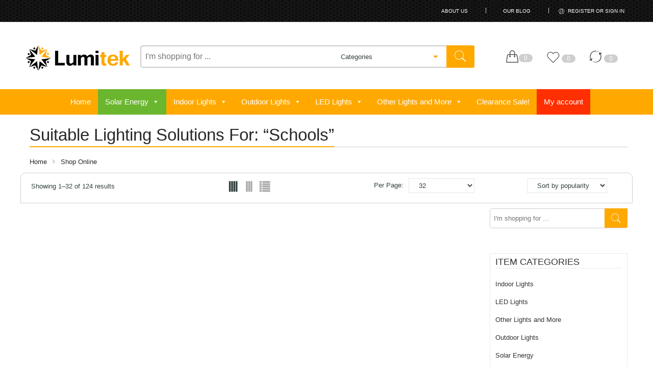

--- FILE ---
content_type: text/html; charset=UTF-8
request_url: https://www.lumitek.co.ke/usage/schools/
body_size: 912589
content:
<!DOCTYPE html><html lang="en-US" prefix="og: https://ogp.me/ns#"><head><script data-no-optimize="1">var litespeed_docref=sessionStorage.getItem("litespeed_docref");litespeed_docref&&(Object.defineProperty(document,"referrer",{get:function(){return litespeed_docref}}),sessionStorage.removeItem("litespeed_docref"));</script> <meta charset="UTF-8" /><style id="litespeed-ccss">.wp-block-group{box-sizing:border-box}.wp-block-latest-posts{box-sizing:border-box}.wp-block-latest-posts.wp-block-latest-posts__list{list-style:none}ul{box-sizing:border-box}.wp-block-search__button{margin-left:10px;word-break:normal}.wp-block-search__inside-wrapper{display:flex;flex:auto;flex-wrap:nowrap;max-width:100%}.wp-block-search__label{width:100%}.wp-block-search__input{appearance:none;border:1px solid #949494;flex-grow:1;margin-left:0;margin-right:0;min-width:3rem;padding:8px;text-decoration:unset!important}.entry-content{counter-reset:footnotes}:root{--wp--preset--font-size--normal:16px;--wp--preset--font-size--huge:42px}.screen-reader-text{border:0;clip:rect(1px,1px,1px,1px);clip-path:inset(50%);height:1px;margin:-1px;overflow:hidden;padding:0;position:absolute;width:1px;word-wrap:normal!important}:root{--wp--preset--aspect-ratio--square:1;--wp--preset--aspect-ratio--4-3:4/3;--wp--preset--aspect-ratio--3-4:3/4;--wp--preset--aspect-ratio--3-2:3/2;--wp--preset--aspect-ratio--2-3:2/3;--wp--preset--aspect-ratio--16-9:16/9;--wp--preset--aspect-ratio--9-16:9/16;--wp--preset--color--black:#000;--wp--preset--color--cyan-bluish-gray:#abb8c3;--wp--preset--color--white:#fff;--wp--preset--color--pale-pink:#f78da7;--wp--preset--color--vivid-red:#cf2e2e;--wp--preset--color--luminous-vivid-orange:#ff6900;--wp--preset--color--luminous-vivid-amber:#fcb900;--wp--preset--color--light-green-cyan:#7bdcb5;--wp--preset--color--vivid-green-cyan:#00d084;--wp--preset--color--pale-cyan-blue:#8ed1fc;--wp--preset--color--vivid-cyan-blue:#0693e3;--wp--preset--color--vivid-purple:#9b51e0;--wp--preset--color--contrast:var(--contrast);--wp--preset--color--contrast-2:var(--contrast-2);--wp--preset--color--contrast-3:var(--contrast-3);--wp--preset--color--base:var(--base);--wp--preset--color--base-2:var(--base-2);--wp--preset--color--base-3:var(--base-3);--wp--preset--color--accent:var(--accent);--wp--preset--gradient--vivid-cyan-blue-to-vivid-purple:linear-gradient(135deg,rgba(6,147,227,1) 0%,#9b51e0 100%);--wp--preset--gradient--light-green-cyan-to-vivid-green-cyan:linear-gradient(135deg,#7adcb4 0%,#00d082 100%);--wp--preset--gradient--luminous-vivid-amber-to-luminous-vivid-orange:linear-gradient(135deg,rgba(252,185,0,1) 0%,rgba(255,105,0,1) 100%);--wp--preset--gradient--luminous-vivid-orange-to-vivid-red:linear-gradient(135deg,rgba(255,105,0,1) 0%,#cf2e2e 100%);--wp--preset--gradient--very-light-gray-to-cyan-bluish-gray:linear-gradient(135deg,#eee 0%,#a9b8c3 100%);--wp--preset--gradient--cool-to-warm-spectrum:linear-gradient(135deg,#4aeadc 0%,#9778d1 20%,#cf2aba 40%,#ee2c82 60%,#fb6962 80%,#fef84c 100%);--wp--preset--gradient--blush-light-purple:linear-gradient(135deg,#ffceec 0%,#9896f0 100%);--wp--preset--gradient--blush-bordeaux:linear-gradient(135deg,#fecda5 0%,#fe2d2d 50%,#6b003e 100%);--wp--preset--gradient--luminous-dusk:linear-gradient(135deg,#ffcb70 0%,#c751c0 50%,#4158d0 100%);--wp--preset--gradient--pale-ocean:linear-gradient(135deg,#fff5cb 0%,#b6e3d4 50%,#33a7b5 100%);--wp--preset--gradient--electric-grass:linear-gradient(135deg,#caf880 0%,#71ce7e 100%);--wp--preset--gradient--midnight:linear-gradient(135deg,#020381 0%,#2874fc 100%);--wp--preset--font-size--small:13px;--wp--preset--font-size--medium:20px;--wp--preset--font-size--large:36px;--wp--preset--font-size--x-large:42px;--wp--preset--spacing--20:.44rem;--wp--preset--spacing--30:.67rem;--wp--preset--spacing--40:1rem;--wp--preset--spacing--50:1.5rem;--wp--preset--spacing--60:2.25rem;--wp--preset--spacing--70:3.38rem;--wp--preset--spacing--80:5.06rem;--wp--preset--shadow--natural:6px 6px 9px rgba(0,0,0,.2);--wp--preset--shadow--deep:12px 12px 50px rgba(0,0,0,.4);--wp--preset--shadow--sharp:6px 6px 0px rgba(0,0,0,.2);--wp--preset--shadow--outlined:6px 6px 0px -3px rgba(255,255,255,1),6px 6px rgba(0,0,0,1);--wp--preset--shadow--crisp:6px 6px 0px rgba(0,0,0,1)}body{background-color:var(--base-2);color:var(--contrast)}a{color:var(--accent)}a{text-decoration:underline}.site-branding a,.main-navigation a{text-decoration:none}.wp-block-group__inner-container{max-width:1200px;margin-left:auto;margin-right:auto}:root{--contrast:#222;--contrast-2:#575760;--contrast-3:#b2b2be;--base:#f0f0f0;--base-2:#f7f8f9;--base-3:#fff;--accent:#1e73be}.site-header{background-color:var(--base-3)}.main-title a{color:var(--contrast)}.mobile-menu-control-wrapper .menu-toggle{background-color:rgba(0,0,0,.02)}.main-navigation{background-color:var(--base-3)}.main-navigation .main-nav ul li a,.main-navigation .menu-toggle{color:var(--contrast)}.main-navigation .main-nav ul li[class*=current-menu-]>a{color:var(--accent)}.separate-containers .inside-article{background-color:var(--base-3)}.sidebar .widget{background-color:var(--base-3)}input[type=search]{color:var(--contrast);background-color:var(--base-2);border-color:var(--base)}button{color:#fff;background-color:#55555e}:root{--gp-search-modal-bg-color:var(--base-3);--gp-search-modal-text-color:var(--contrast);--gp-search-modal-overlay-bg-color:rgba(0,0,0,.2)}@media (max-width:768px){.separate-containers .inside-article{padding:30px}.inside-header{padding-right:30px;padding-left:30px}.widget-area .widget{padding-top:30px;padding-right:30px;padding-bottom:30px;padding-left:30px}}.is-right-sidebar{width:30%}.site-content .content-area{width:70%}@media (max-width:768px){.main-navigation .menu-toggle{display:block}.main-navigation ul,.main-navigation:not(.slideout-navigation):not(.toggled) .main-nav>ul,.has-inline-mobile-toggle #site-navigation .inside-navigation>*:not(.navigation-search):not(.main-nav){display:none}.has-inline-mobile-toggle .mobile-menu-control-wrapper{display:flex;flex-wrap:wrap}.has-inline-mobile-toggle .inside-header{flex-direction:row;text-align:left;flex-wrap:wrap}.has-inline-mobile-toggle #site-navigation{flex-basis:100%}}</style><link rel="preload" data-asynced="1" data-optimized="2" as="style" onload="this.onload=null;this.rel='stylesheet'" href="https://www.lumitek.co.ke/wp-content/litespeed/css/a9aeaa3174f9e667ba312b4bd1d97ec1.css?ver=69a24" /><script type="litespeed/javascript">!function(a){"use strict";var b=function(b,c,d){function e(a){return h.body?a():void setTimeout(function(){e(a)})}function f(){i.addEventListener&&i.removeEventListener("load",f),i.media=d||"all"}var g,h=a.document,i=h.createElement("link");if(c)g=c;else{var j=(h.body||h.getElementsByTagName("head")[0]).childNodes;g=j[j.length-1]}var k=h.styleSheets;i.rel="stylesheet",i.href=b,i.media="only x",e(function(){g.parentNode.insertBefore(i,c?g:g.nextSibling)});var l=function(a){for(var b=i.href,c=k.length;c--;)if(k[c].href===b)return a();setTimeout(function(){l(a)})};return i.addEventListener&&i.addEventListener("load",f),i.onloadcssdefined=l,l(f),i};"undefined"!=typeof exports?exports.loadCSS=b:a.loadCSS=b}("undefined"!=typeof global?global:this);!function(a){if(a.loadCSS){var b=loadCSS.relpreload={};if(b.support=function(){try{return a.document.createElement("link").relList.supports("preload")}catch(b){return!1}},b.poly=function(){for(var b=a.document.getElementsByTagName("link"),c=0;c<b.length;c++){var d=b[c];"preload"===d.rel&&"style"===d.getAttribute("as")&&(a.loadCSS(d.href,d,d.getAttribute("media")),d.rel=null)}},!b.support()){b.poly();var c=a.setInterval(b.poly,300);a.addEventListener&&a.addEventListener("load",function(){b.poly(),a.clearInterval(c)}),a.attachEvent&&a.attachEvent("onload",function(){a.clearInterval(c)})}}}(this);</script> <meta http-equiv="X-UA-Compatible" content="IE=Edge" ><meta name="viewport" content="width=device-width, initial-scale=1.0, maximum-scale=1.0, user-scalable=no" /><link rel="profile" href="http://gmpg.org/xfn/11" /><link rel="pingback" href="https://www.lumitek.co.ke/xmlrpc.php" /><link rel="shortcut icon" href="https://www.lumitek.co.ke/wp-content/themes/lumitek/assets/images/favicon.png" /><title>Schools Archives - Lumitek</title><meta name="description" content="Schools - Lumitek"/><meta name="robots" content="follow, index, max-snippet:-1, max-video-preview:-1, max-image-preview:large"/><link rel="canonical" href="https://www.lumitek.co.ke/usage/schools/" /><link rel="next" href="https://www.lumitek.co.ke/usage/schools/page/2/" /><meta property="og:locale" content="en_US" /><meta property="og:type" content="article" /><meta property="og:title" content="Schools Archives - Lumitek" /><meta property="og:description" content="Schools - Lumitek" /><meta property="og:url" content="https://www.lumitek.co.ke/usage/schools/" /><meta property="og:site_name" content="Lumitek" /><meta property="article:publisher" content="https://www.facebook.com/lumitek.kenya" /><meta name="twitter:card" content="summary_large_image" /><meta name="twitter:title" content="Schools Archives - Lumitek" /><meta name="twitter:description" content="Schools - Lumitek" /><meta name="twitter:site" content="@lumitek_kenya" /> <script type="application/ld+json" class="rank-math-schema">{"@context":"https://schema.org","@graph":[{"@type":"Organization","@id":"https://www.lumitek.co.ke/#organization","name":"Lumitek Lighting Kenya"},{"@type":"WebSite","@id":"https://www.lumitek.co.ke/#website","url":"https://www.lumitek.co.ke","name":"Lumitek Lighting Kenya","publisher":{"@id":"https://www.lumitek.co.ke/#organization"},"inLanguage":"en-US"},{"@type":"ImageObject","@id":"https://www.lumitek.co.ke/wp-content/uploads/2021/08/Lumitek-Iron-LED-Ceiling-Light-SMD2835-28W-3-Nairobi-Kenya-1.jpg","url":"https://www.lumitek.co.ke/wp-content/uploads/2021/08/Lumitek-Iron-LED-Ceiling-Light-SMD2835-28W-3-Nairobi-Kenya-1.jpg","width":"500","height":"500","caption":"Dark Red with White shaded Led Celing Lights","inLanguage":"en-US"},{"@type":"BreadcrumbList","@id":"https://www.lumitek.co.ke/usage/schools/#breadcrumb","itemListElement":[{"@type":"ListItem","position":"1","item":{"@id":"https://www.lumitek.co.ke","name":"Home"}},{"@type":"ListItem","position":"2","item":{"@id":"https://www.lumitek.co.ke/shop-online/","name":"Shop Online"}},{"@type":"ListItem","position":"3","item":{"@id":"https://www.lumitek.co.ke/usage/schools/","name":"Products tagged &ldquo;Schools&rdquo;"}}]},{"@type":"CollectionPage","@id":"https://www.lumitek.co.ke/usage/schools/#webpage","url":"https://www.lumitek.co.ke/usage/schools/","name":"Schools Archives - Lumitek","isPartOf":{"@id":"https://www.lumitek.co.ke/#website"},"primaryImageOfPage":{"@id":"https://www.lumitek.co.ke/wp-content/uploads/2021/08/Lumitek-Iron-LED-Ceiling-Light-SMD2835-28W-3-Nairobi-Kenya-1.jpg"},"inLanguage":"en-US","breadcrumb":{"@id":"https://www.lumitek.co.ke/usage/schools/#breadcrumb"}}]}</script> <link rel='dns-prefetch' href='//fonts.googleapis.com' /><link rel="alternate" type="application/rss+xml" title="Lumitek &raquo; Feed" href="https://www.lumitek.co.ke/feed/" /><link rel="alternate" type="application/rss+xml" title="Lumitek &raquo; Comments Feed" href="https://www.lumitek.co.ke/comments/feed/" /><link rel="alternate" type="application/rss+xml" title="Lumitek &raquo; Schools Tag Feed" href="https://www.lumitek.co.ke/usage/schools/feed/" /> <script type="litespeed/javascript" data-src="https://www.lumitek.co.ke/wp-includes/js/jquery/jquery.min.js?ver=3.7.1" id="jquery-core-js"></script> <link rel="https://api.w.org/" href="https://www.lumitek.co.ke/wp-json/" /><link rel="alternate" title="JSON" type="application/json" href="https://www.lumitek.co.ke/wp-json/wp/v2/product_tag/330" /><link rel="EditURI" type="application/rsd+xml" title="RSD" href="https://www.lumitek.co.ke/xmlrpc.php?rsd" /><meta property="og:title" content="Lumitek Iron LED Ceiling Light SMD2835 3 28W (Sold Separately)" /><meta property="og:image" content="https://www.lumitek.co.ke/wp-content/uploads/2021/08/Lumitek-Iron-LED-Ceiling-Light-SMD2835-28W-3-Nairobi-Kenya-1.jpg" /><meta property="og:url" content="https://www.lumitek.co.ke/shop-online/led-lights/indoor-led-lighting/led-ceiling-lights/lumitek-iron-led-ceiling-light-smd2835-3-28w/" />
<noscript><style>.woocommerce-product-gallery{ opacity: 1 !important; }</style></noscript><link rel="icon" href="https://www.lumitek.co.ke/wp-content/uploads/2021/08/lumitek-favicon.png" sizes="32x32" /><link rel="icon" href="https://www.lumitek.co.ke/wp-content/uploads/2021/08/lumitek-favicon.png" sizes="192x192" /><link rel="apple-touch-icon" href="https://www.lumitek.co.ke/wp-content/uploads/2021/08/lumitek-favicon.png" /><meta name="msapplication-TileImage" content="https://www.lumitek.co.ke/wp-content/uploads/2021/08/lumitek-favicon.png" />
<noscript><style>.wpb_animate_when_almost_visible { opacity: 1; }</style></noscript></head><body class="archive tax-product_tag term-schools term-330 wp-theme-lumitek theme-lumitek woocommerce woocommerce-page live-online-store woocommerce-no-js mega-menu-primary yith-wcan-free antialiased group-blog wpb-js-composer js-comp-ver-6.5.0 vc_responsive"></div><div id="wrapper" class="fixNav-enabled"><div class="fixed-header-area hide-for-small"><div class="fixed-header"><div class="row"><div class="large-9 columns"><div class="logo-wrapper large-3 columns"><div class="logo lumike-logo-img"><a href="https://www.lumitek.co.ke/" title="Lumitek - East Africa&#039;s Leading Lighting Wholesalers Based in Kenya" rel="home"><img data-lazyloaded="1" src="[data-uri]" width="385" height="94" data-src="https://www.lumitek.co.ke/wp-content/themes/lumitek/assets/images/logo.png" class="header_logo" alt="Lumitek" data-src-retina="https://www.lumitek.co.ke/wp-content/themes/lumitek/assets/images/logo_retina.png" /></a></div></div><div class="large-9 columns"><div class="lumike-search-space lumike_search_full lumike-search-style-3"><div class="lumike-show-search-form"><div class="search-wrapper lumike-ajaxsearchform-container 2059602469_container"><table class="lumike-table-search-wrapper"><tr><td class="icon-td-warp"><div class="lumike-filter-cat-topbar"></div></td><td><div class="lumike-search-form-warp"><form method="get" class="lumike-ajaxsearchform" action="https://www.lumitek.co.ke/"><div class="search-control-group control-group">
<label class="sr-only screen-reader-text">
Search here                            </label>
<input id="lumike-input-2059602469" type="text" class="search-field search-input live-search-input" value="" name="s" placeholder="I&#039;m shopping for ..." />
<select name="product_cat"><option value="">Categories</option><option data-term_id="316" value="indoor-lights">Indoor Lights</option><option data-term_id="317" value="indoor-lighting-categories">&nbsp;&nbsp;&nbsp;Indoor Lighting Categories</option><option data-term_id="598" value="cable-lighting">&nbsp;&nbsp;&nbsp;&nbsp;&nbsp;&nbsp;Cable Lighting</option><option data-term_id="450" value="ceiling-lights">&nbsp;&nbsp;&nbsp;&nbsp;&nbsp;&nbsp;Ceiling Lights</option><option data-term_id="599" value="ceiling-spotlights">&nbsp;&nbsp;&nbsp;&nbsp;&nbsp;&nbsp;Ceiling Spotlights</option><option data-term_id="364" value="chandeliers">&nbsp;&nbsp;&nbsp;&nbsp;&nbsp;&nbsp;Chandeliers</option><option data-term_id="596" value="accessories-for-chandeliers">&nbsp;&nbsp;&nbsp;&nbsp;&nbsp;&nbsp;&nbsp;&nbsp;&nbsp;Accessories for Chandeliers</option><option data-term_id="480" value="aluminum-chandeliers">&nbsp;&nbsp;&nbsp;&nbsp;&nbsp;&nbsp;&nbsp;&nbsp;&nbsp;Aluminum Chandeliers</option><option data-term_id="485" value="american-chandeliers">&nbsp;&nbsp;&nbsp;&nbsp;&nbsp;&nbsp;&nbsp;&nbsp;&nbsp;American Chandeliers</option><option data-term_id="477" value="antique-vintage-classic-chandeliers">&nbsp;&nbsp;&nbsp;&nbsp;&nbsp;&nbsp;&nbsp;&nbsp;&nbsp;Antique Vintage Classic Chandeliers</option><option data-term_id="481" value="black-chandeliers">&nbsp;&nbsp;&nbsp;&nbsp;&nbsp;&nbsp;&nbsp;&nbsp;&nbsp;Black Chandeliers</option><option data-term_id="475" value="brass-or-golden-chandeliers">&nbsp;&nbsp;&nbsp;&nbsp;&nbsp;&nbsp;&nbsp;&nbsp;&nbsp;Brass or Golden Chandeliers</option><option data-term_id="597" value="chandeliers-with-shades">&nbsp;&nbsp;&nbsp;&nbsp;&nbsp;&nbsp;&nbsp;&nbsp;&nbsp;Chandeliers with Shades</option><option data-term_id="483" value="copper-or-satin-nickel-chandeliers">&nbsp;&nbsp;&nbsp;&nbsp;&nbsp;&nbsp;&nbsp;&nbsp;&nbsp;Copper or Satin Nickel Chandeliers</option><option data-term_id="415" value="crystal-chandeliers">&nbsp;&nbsp;&nbsp;&nbsp;&nbsp;&nbsp;&nbsp;&nbsp;&nbsp;Crystal Chandeliers</option><option data-term_id="476" value="designer-chandeliers">&nbsp;&nbsp;&nbsp;&nbsp;&nbsp;&nbsp;&nbsp;&nbsp;&nbsp;Designer Chandeliers</option><option data-term_id="478" value="european-chandeliers">&nbsp;&nbsp;&nbsp;&nbsp;&nbsp;&nbsp;&nbsp;&nbsp;&nbsp;European Chandeliers</option><option data-term_id="416" value="glass-chandeliers">&nbsp;&nbsp;&nbsp;&nbsp;&nbsp;&nbsp;&nbsp;&nbsp;&nbsp;Glass Chandeliers</option><option data-term_id="482" value="industrial-chandeliers">&nbsp;&nbsp;&nbsp;&nbsp;&nbsp;&nbsp;&nbsp;&nbsp;&nbsp;Industrial Chandeliers</option><option data-term_id="474" value="modern-chandeliers">&nbsp;&nbsp;&nbsp;&nbsp;&nbsp;&nbsp;&nbsp;&nbsp;&nbsp;Modern Chandeliers</option><option data-term_id="484" value="postmodern-chandeliers">&nbsp;&nbsp;&nbsp;&nbsp;&nbsp;&nbsp;&nbsp;&nbsp;&nbsp;Postmodern Chandeliers</option><option data-term_id="365" value="rustic-chandeliers">&nbsp;&nbsp;&nbsp;&nbsp;&nbsp;&nbsp;&nbsp;&nbsp;&nbsp;Rustic Chandeliers</option><option data-term_id="459" value="white-chandeliers">&nbsp;&nbsp;&nbsp;&nbsp;&nbsp;&nbsp;&nbsp;&nbsp;&nbsp;White Chandeliers</option><option data-term_id="441" value="down-lights">&nbsp;&nbsp;&nbsp;&nbsp;&nbsp;&nbsp;Down Lights</option><option data-term_id="443" value="floor-lamps">&nbsp;&nbsp;&nbsp;&nbsp;&nbsp;&nbsp;Floor Lamps</option><option data-term_id="318" value="pendant-lighting">&nbsp;&nbsp;&nbsp;&nbsp;&nbsp;&nbsp;Pendant Lighting</option><option data-term_id="325" value="accessories-for-pendants">&nbsp;&nbsp;&nbsp;&nbsp;&nbsp;&nbsp;&nbsp;&nbsp;&nbsp;Accessories for Pendants</option><option data-term_id="323" value="aluminum-pendant-lighting">&nbsp;&nbsp;&nbsp;&nbsp;&nbsp;&nbsp;&nbsp;&nbsp;&nbsp;Aluminum Pendant Lighting</option><option data-term_id="378" value="antique-vintage-classic-pendant-lighting">&nbsp;&nbsp;&nbsp;&nbsp;&nbsp;&nbsp;&nbsp;&nbsp;&nbsp;Antique Vintage Classic Pendant Lighting</option><option data-term_id="448" value="black-pendant-lights">&nbsp;&nbsp;&nbsp;&nbsp;&nbsp;&nbsp;&nbsp;&nbsp;&nbsp;Black Pendant Lights</option><option data-term_id="449" value="brass-or-golden-pendant-lighting">&nbsp;&nbsp;&nbsp;&nbsp;&nbsp;&nbsp;&nbsp;&nbsp;&nbsp;Brass or Golden Pendant Lighting</option><option data-term_id="447" value="chrome-pendant-lights">&nbsp;&nbsp;&nbsp;&nbsp;&nbsp;&nbsp;&nbsp;&nbsp;&nbsp;Chrome Pendant Lights</option><option data-term_id="319" value="concrete-pendant-lighting">&nbsp;&nbsp;&nbsp;&nbsp;&nbsp;&nbsp;&nbsp;&nbsp;&nbsp;Concrete Pendant Lighting</option><option data-term_id="451" value="copper-or-satin-nickel-pendant-lights">&nbsp;&nbsp;&nbsp;&nbsp;&nbsp;&nbsp;&nbsp;&nbsp;&nbsp;Copper or Satin Nickel Pendant Lights</option><option data-term_id="434" value="crystal-pendant-lighting">&nbsp;&nbsp;&nbsp;&nbsp;&nbsp;&nbsp;&nbsp;&nbsp;&nbsp;Crystal Pendant Lighting</option><option data-term_id="462" value="designer-pendant-lights">&nbsp;&nbsp;&nbsp;&nbsp;&nbsp;&nbsp;&nbsp;&nbsp;&nbsp;Designer Pendant Lights</option><option data-term_id="479" value="european-pendant-lights">&nbsp;&nbsp;&nbsp;&nbsp;&nbsp;&nbsp;&nbsp;&nbsp;&nbsp;European Pendant Lights</option><option data-term_id="592" value="fabric-and-metal-pendant-lighting">&nbsp;&nbsp;&nbsp;&nbsp;&nbsp;&nbsp;&nbsp;&nbsp;&nbsp;Fabric and Metal Pendant Lighting</option><option data-term_id="320" value="glass-and-metal-pendant-lighting">&nbsp;&nbsp;&nbsp;&nbsp;&nbsp;&nbsp;&nbsp;&nbsp;&nbsp;Glass and Metal Pendant Lighting</option><option data-term_id="322" value="hemp-rope-pendant-lighting">&nbsp;&nbsp;&nbsp;&nbsp;&nbsp;&nbsp;&nbsp;&nbsp;&nbsp;Hemp Rope Pendant Lighting</option><option data-term_id="473" value="industrial-pendant-lights">&nbsp;&nbsp;&nbsp;&nbsp;&nbsp;&nbsp;&nbsp;&nbsp;&nbsp;Industrial Pendant Lights</option><option data-term_id="321" value="iron-or-pipe-pendant-lighting">&nbsp;&nbsp;&nbsp;&nbsp;&nbsp;&nbsp;&nbsp;&nbsp;&nbsp;Iron or Pipe Pendant Lighting</option><option data-term_id="391" value="modern-pendant-lighting">&nbsp;&nbsp;&nbsp;&nbsp;&nbsp;&nbsp;&nbsp;&nbsp;&nbsp;Modern Pendant Lighting</option><option data-term_id="593" value="postmodern-pendant-lighting">&nbsp;&nbsp;&nbsp;&nbsp;&nbsp;&nbsp;&nbsp;&nbsp;&nbsp;Postmodern Pendant Lighting</option><option data-term_id="594" value="rustic-pendant-lighting">&nbsp;&nbsp;&nbsp;&nbsp;&nbsp;&nbsp;&nbsp;&nbsp;&nbsp;Rustic Pendant Lighting</option><option data-term_id="446" value="white-pendant-lights">&nbsp;&nbsp;&nbsp;&nbsp;&nbsp;&nbsp;&nbsp;&nbsp;&nbsp;White Pendant Lights</option><option data-term_id="595" value="window-pendant-lights">&nbsp;&nbsp;&nbsp;&nbsp;&nbsp;&nbsp;&nbsp;&nbsp;&nbsp;Window Pendant Lights</option><option data-term_id="324" value="wooden-pendant-lighting">&nbsp;&nbsp;&nbsp;&nbsp;&nbsp;&nbsp;&nbsp;&nbsp;&nbsp;Wooden Pendant Lighting</option><option data-term_id="359" value="table-and-desk-lamps">&nbsp;&nbsp;&nbsp;&nbsp;&nbsp;&nbsp;Table and Desk Lamps</option><option data-term_id="601" value="track-lights">&nbsp;&nbsp;&nbsp;&nbsp;&nbsp;&nbsp;Track Lights</option><option data-term_id="345" value="wall-lights">&nbsp;&nbsp;&nbsp;&nbsp;&nbsp;&nbsp;Wall Lights</option><option data-term_id="274" value="led-lights">LED Lights</option><option data-term_id="298" value="indoor-led-lighting">&nbsp;&nbsp;&nbsp;Indoor LED Lighting</option><option data-term_id="392" value="led-accessories">&nbsp;&nbsp;&nbsp;&nbsp;&nbsp;&nbsp;LED Accessories</option><option data-term_id="305" value="led-candles">&nbsp;&nbsp;&nbsp;&nbsp;&nbsp;&nbsp;LED Candles</option><option data-term_id="300" value="led-ceiling-lights">&nbsp;&nbsp;&nbsp;&nbsp;&nbsp;&nbsp;LED Ceiling Lights</option><option data-term_id="299" value="led-down-lights">&nbsp;&nbsp;&nbsp;&nbsp;&nbsp;&nbsp;LED Down Lights</option><option data-term_id="444" value="led-floor-lamps">&nbsp;&nbsp;&nbsp;&nbsp;&nbsp;&nbsp;LED Floor Lamps</option><option data-term_id="301" value="led-high-bay-lights">&nbsp;&nbsp;&nbsp;&nbsp;&nbsp;&nbsp;LED High Bay Lights</option><option data-term_id="464" value="led-mirror-lights">&nbsp;&nbsp;&nbsp;&nbsp;&nbsp;&nbsp;LED Mirror Lights</option><option data-term_id="307" value="led-panel-lights">&nbsp;&nbsp;&nbsp;&nbsp;&nbsp;&nbsp;LED Panel Lights</option><option data-term_id="306" value="led-par-lamps">&nbsp;&nbsp;&nbsp;&nbsp;&nbsp;&nbsp;LED PAR Lamps</option><option data-term_id="445" value="led-pendant-lighting">&nbsp;&nbsp;&nbsp;&nbsp;&nbsp;&nbsp;LED Pendant Lighting</option><option data-term_id="467" value="led-picture-lights">&nbsp;&nbsp;&nbsp;&nbsp;&nbsp;&nbsp;LED Picture Lights</option><option data-term_id="304" value="led-spotlights">&nbsp;&nbsp;&nbsp;&nbsp;&nbsp;&nbsp;LED Spotlights</option><option data-term_id="358" value="led-table-and-desk-lamps">&nbsp;&nbsp;&nbsp;&nbsp;&nbsp;&nbsp;LED Table and Desk Lamps</option><option data-term_id="612" value="led-track-lights">&nbsp;&nbsp;&nbsp;&nbsp;&nbsp;&nbsp;LED Track Lights</option><option data-term_id="613" value="led-uplighters">&nbsp;&nbsp;&nbsp;&nbsp;&nbsp;&nbsp;LED Uplighters</option><option data-term_id="315" value="led-wall-lights">&nbsp;&nbsp;&nbsp;&nbsp;&nbsp;&nbsp;LED Wall Lights</option><option data-term_id="600" value="oled-lights">&nbsp;&nbsp;&nbsp;&nbsp;&nbsp;&nbsp;OLED Lights</option><option data-term_id="308" value="led-strip-lights">&nbsp;&nbsp;&nbsp;LED Strip Lights</option><option data-term_id="560" value="accessories-for-strip-lights">&nbsp;&nbsp;&nbsp;&nbsp;&nbsp;&nbsp;Accessories for Strip Lights</option><option data-term_id="310" value="ip65-led-strip-lights">&nbsp;&nbsp;&nbsp;&nbsp;&nbsp;&nbsp;IP65 LED Strip Lights</option><option data-term_id="309" value="no-ip-led-strips">&nbsp;&nbsp;&nbsp;&nbsp;&nbsp;&nbsp;NO IP LED Strips</option><option data-term_id="559" value="smart-led-strips">&nbsp;&nbsp;&nbsp;&nbsp;&nbsp;&nbsp;Smart LED Strips</option><option data-term_id="296" value="led-tube-lights-and-bulbs">&nbsp;&nbsp;&nbsp;LED Tube Lights and Bulbs</option><option data-term_id="303" value="b22-led-bulbs">&nbsp;&nbsp;&nbsp;&nbsp;&nbsp;&nbsp;B22 LED Bulbs</option><option data-term_id="435" value="dimmable-led-bulbs">&nbsp;&nbsp;&nbsp;&nbsp;&nbsp;&nbsp;Dimmable LED Bulbs</option><option data-term_id="440" value="e14-led-bulbs">&nbsp;&nbsp;&nbsp;&nbsp;&nbsp;&nbsp;E14 LED Bulbs</option><option data-term_id="439" value="e26-led-bulbs">&nbsp;&nbsp;&nbsp;&nbsp;&nbsp;&nbsp;E26 LED Bulbs</option><option data-term_id="302" value="e27-led-bulbs">&nbsp;&nbsp;&nbsp;&nbsp;&nbsp;&nbsp;E27 LED Bulbs</option><option data-term_id="436" value="filament-led-bulbs">&nbsp;&nbsp;&nbsp;&nbsp;&nbsp;&nbsp;Filament LED Bulbs</option><option data-term_id="616" value="g4-and-gu4-led-bulbs">&nbsp;&nbsp;&nbsp;&nbsp;&nbsp;&nbsp;G4 and GU4 LED Bulbs</option><option data-term_id="617" value="g9-led-bulbs">&nbsp;&nbsp;&nbsp;&nbsp;&nbsp;&nbsp;G9 LED Bulbs</option><option data-term_id="618" value="gu10-led-bulbs">&nbsp;&nbsp;&nbsp;&nbsp;&nbsp;&nbsp;GU10 LED Bulbs</option><option data-term_id="619" value="gu5-3-led-bulbs">&nbsp;&nbsp;&nbsp;&nbsp;&nbsp;&nbsp;GU5.3 LED Bulbs</option><option data-term_id="297" value="led-tube-lights">&nbsp;&nbsp;&nbsp;&nbsp;&nbsp;&nbsp;LED Tube Lights</option><option data-term_id="620" value="smart-led-bulbs">&nbsp;&nbsp;&nbsp;&nbsp;&nbsp;&nbsp;Smart LED Bulbs</option><option data-term_id="275" value="outdoor-led-lighting">&nbsp;&nbsp;&nbsp;Outdoor LED Lighting</option><option data-term_id="396" value="led-bollard-lights">&nbsp;&nbsp;&nbsp;&nbsp;&nbsp;&nbsp;LED Bollard Lights</option><option data-term_id="452" value="led-deck-lights">&nbsp;&nbsp;&nbsp;&nbsp;&nbsp;&nbsp;LED Deck Lights</option><option data-term_id="295" value="led-flood-lights">&nbsp;&nbsp;&nbsp;&nbsp;&nbsp;&nbsp;LED Flood Lights</option><option data-term_id="292" value="led-garden-lights">&nbsp;&nbsp;&nbsp;&nbsp;&nbsp;&nbsp;LED Garden Lights</option><option data-term_id="614" value="led-outdoor-hanging-lights">&nbsp;&nbsp;&nbsp;&nbsp;&nbsp;&nbsp;LED Outdoor Hanging Lights</option><option data-term_id="615" value="led-outdoor-spotlights">&nbsp;&nbsp;&nbsp;&nbsp;&nbsp;&nbsp;LED Outdoor Spotlights</option><option data-term_id="406" value="led-outdoor-wall-lights">&nbsp;&nbsp;&nbsp;&nbsp;&nbsp;&nbsp;LED Outdoor Wall Lights</option><option data-term_id="404" value="led-pillar-lights">&nbsp;&nbsp;&nbsp;&nbsp;&nbsp;&nbsp;LED Pillar Lights</option><option data-term_id="276" value="led-street-lights">&nbsp;&nbsp;&nbsp;&nbsp;&nbsp;&nbsp;LED Street Lights</option><option data-term_id="454" value="recessed-led-ground-lights">&nbsp;&nbsp;&nbsp;&nbsp;&nbsp;&nbsp;Recessed LED Ground Lights</option><option data-term_id="311" value="other-lights-and-more">Other Lights and More</option><option data-term_id="343" value="accessories-and-kits">&nbsp;&nbsp;&nbsp;Accessories and Kits</option><option data-term_id="577" value="cable-accessories-and-extensions">&nbsp;&nbsp;&nbsp;&nbsp;&nbsp;&nbsp;Cable Accessories and Extensions</option><option data-term_id="442" value="cables-connectors-and-earthing">&nbsp;&nbsp;&nbsp;&nbsp;&nbsp;&nbsp;Cables Connectors and Earthing</option><option data-term_id="578" value="capacitors-and-ignitors">&nbsp;&nbsp;&nbsp;&nbsp;&nbsp;&nbsp;Capacitors and Ignitors</option><option data-term_id="579" value="dimmer-knobs-and-plates">&nbsp;&nbsp;&nbsp;&nbsp;&nbsp;&nbsp;Dimmer Knobs and Plates</option><option data-term_id="591" value="drivers-and-transformers">&nbsp;&nbsp;&nbsp;&nbsp;&nbsp;&nbsp;Drivers and Transformers</option><option data-term_id="580" value="emergency-modules">&nbsp;&nbsp;&nbsp;&nbsp;&nbsp;&nbsp;Emergency Modules</option><option data-term_id="581" value="hand-tools-and-kits">&nbsp;&nbsp;&nbsp;&nbsp;&nbsp;&nbsp;Hand Tools and Kits</option><option data-term_id="582" value="meters-and-testers">&nbsp;&nbsp;&nbsp;&nbsp;&nbsp;&nbsp;Meters and Testers</option><option data-term_id="583" value="motion-sensors-and-sensor-lights">&nbsp;&nbsp;&nbsp;&nbsp;&nbsp;&nbsp;Motion Sensors and Sensor Lights</option><option data-term_id="584" value="plugs-and-fuses">&nbsp;&nbsp;&nbsp;&nbsp;&nbsp;&nbsp;Plugs and Fuses</option><option data-term_id="585" value="power-distribution-and-consumer-units">&nbsp;&nbsp;&nbsp;&nbsp;&nbsp;&nbsp;Power Distribution and Consumer Units</option><option data-term_id="586" value="smart-light-switches">&nbsp;&nbsp;&nbsp;&nbsp;&nbsp;&nbsp;Smart Light Switches</option><option data-term_id="587" value="smoke-detectors">&nbsp;&nbsp;&nbsp;&nbsp;&nbsp;&nbsp;Smoke Detectors</option><option data-term_id="588" value="switches-and-sockets">&nbsp;&nbsp;&nbsp;&nbsp;&nbsp;&nbsp;Switches and Sockets</option><option data-term_id="589" value="terminal-strips-and-blocks">&nbsp;&nbsp;&nbsp;&nbsp;&nbsp;&nbsp;Terminal Strips and Blocks</option><option data-term_id="344" value="tube-fitting-and-accessories">&nbsp;&nbsp;&nbsp;&nbsp;&nbsp;&nbsp;Tube Fitting and Accessories</option><option data-term_id="590" value="tube-starts-and-ballasts">&nbsp;&nbsp;&nbsp;&nbsp;&nbsp;&nbsp;Tube Starts and Ballasts</option><option data-term_id="569" value="electricals">&nbsp;&nbsp;&nbsp;Electricals</option><option data-term_id="570" value="air-conditioners">&nbsp;&nbsp;&nbsp;&nbsp;&nbsp;&nbsp;Air-Conditioners</option><option data-term_id="571" value="ceiling-fans-with-lights">&nbsp;&nbsp;&nbsp;&nbsp;&nbsp;&nbsp;Ceiling Fans with Lights</option><option data-term_id="572" value="ceiling-fans-without-lights">&nbsp;&nbsp;&nbsp;&nbsp;&nbsp;&nbsp;Ceiling Fans without Lights</option><option data-term_id="573" value="extractor-fans">&nbsp;&nbsp;&nbsp;&nbsp;&nbsp;&nbsp;Extractor Fans</option><option data-term_id="574" value="floor-or-desk-fans">&nbsp;&nbsp;&nbsp;&nbsp;&nbsp;&nbsp;Floor or Desk Fans</option><option data-term_id="575" value="fly-killers">&nbsp;&nbsp;&nbsp;&nbsp;&nbsp;&nbsp;Fly Killers</option><option data-term_id="576" value="water-heating-solutions">&nbsp;&nbsp;&nbsp;&nbsp;&nbsp;&nbsp;Water Heating Solutions</option><option data-term_id="312" value="special-categories">&nbsp;&nbsp;&nbsp;Special Categories</option><option data-term_id="567" value="emergency-exit-signs">&nbsp;&nbsp;&nbsp;&nbsp;&nbsp;&nbsp;Emergency Exit Signs</option><option data-term_id="568" value="emergency-warning-lights">&nbsp;&nbsp;&nbsp;&nbsp;&nbsp;&nbsp;Emergency Warning Lights</option><option data-term_id="466" value="festive-and-decorative-lights">&nbsp;&nbsp;&nbsp;&nbsp;&nbsp;&nbsp;Festive and Decorative Lights</option><option data-term_id="313" value="flashlights">&nbsp;&nbsp;&nbsp;&nbsp;&nbsp;&nbsp;Flashlights</option><option data-term_id="463" value="furniture-lights">&nbsp;&nbsp;&nbsp;&nbsp;&nbsp;&nbsp;Furniture Lights</option><option data-term_id="314" value="head-lamps">&nbsp;&nbsp;&nbsp;&nbsp;&nbsp;&nbsp;Head Lamps</option><option data-term_id="397" value="other-garden-lights">&nbsp;&nbsp;&nbsp;&nbsp;&nbsp;&nbsp;Other Garden Lights</option><option data-term_id="331" value="tube-lights-and-bulbs">&nbsp;&nbsp;&nbsp;Tube Lights and Bulbs</option><option data-term_id="561" value="color-bulbs">&nbsp;&nbsp;&nbsp;&nbsp;&nbsp;&nbsp;Color Bulbs</option><option data-term_id="562" value="commercial-work-lights">&nbsp;&nbsp;&nbsp;&nbsp;&nbsp;&nbsp;Commercial Work Lights</option><option data-term_id="563" value="compact-fluorescent-bulbs">&nbsp;&nbsp;&nbsp;&nbsp;&nbsp;&nbsp;Compact Fluorescent Bulbs</option><option data-term_id="332" value="fluorescent-tubes">&nbsp;&nbsp;&nbsp;&nbsp;&nbsp;&nbsp;Fluorescent Tubes</option><option data-term_id="564" value="halogen-bulbs">&nbsp;&nbsp;&nbsp;&nbsp;&nbsp;&nbsp;Halogen Bulbs</option><option data-term_id="565" value="halogen-spotlights">&nbsp;&nbsp;&nbsp;&nbsp;&nbsp;&nbsp;Halogen Spotlights</option><option data-term_id="566" value="industrial-lamps">&nbsp;&nbsp;&nbsp;&nbsp;&nbsp;&nbsp;Industrial Lamps</option><option data-term_id="277" value="outdoor-lights">Outdoor Lights</option><option data-term_id="286" value="motion-sensor-lighting">&nbsp;&nbsp;&nbsp;Motion Sensor Lighting</option><option data-term_id="609" value="motion-sensor-bollard-lights">&nbsp;&nbsp;&nbsp;&nbsp;&nbsp;&nbsp;Motion Sensor Bollard Lights</option><option data-term_id="408" value="outdoor-wall-lights-with-sensor">&nbsp;&nbsp;&nbsp;&nbsp;&nbsp;&nbsp;Outdoor Wall Lights with Sensor</option><option data-term_id="610" value="pillar-lights-with-motion-sensor">&nbsp;&nbsp;&nbsp;&nbsp;&nbsp;&nbsp;Pillar Lights with Motion Sensor</option><option data-term_id="611" value="security-flood-lights-with-sensor">&nbsp;&nbsp;&nbsp;&nbsp;&nbsp;&nbsp;Security Flood Lights with Sensor</option><option data-term_id="287" value="solar-motion-sensor-lights">&nbsp;&nbsp;&nbsp;&nbsp;&nbsp;&nbsp;Solar Motion Sensor Lights</option><option data-term_id="278" value="outdoor-lighting-categories">&nbsp;&nbsp;&nbsp;Outdoor Lighting Categories</option><option data-term_id="602" value="accessories-for-outdoor-lighting">&nbsp;&nbsp;&nbsp;&nbsp;&nbsp;&nbsp;Accessories for Outdoor Lighting</option><option data-term_id="395" value="bollards-and-pathway-lights">&nbsp;&nbsp;&nbsp;&nbsp;&nbsp;&nbsp;Bollards and Pathway Lights</option><option data-term_id="403" value="lanterns">&nbsp;&nbsp;&nbsp;&nbsp;&nbsp;&nbsp;Lanterns</option><option data-term_id="603" value="outdoor-bulkheads">&nbsp;&nbsp;&nbsp;&nbsp;&nbsp;&nbsp;Outdoor Bulkheads</option><option data-term_id="605" value="outdoor-hanging-lights">&nbsp;&nbsp;&nbsp;&nbsp;&nbsp;&nbsp;Outdoor Hanging Lights</option><option data-term_id="604" value="outdoor-pendant-lighting">&nbsp;&nbsp;&nbsp;&nbsp;&nbsp;&nbsp;Outdoor Pendant Lighting</option><option data-term_id="606" value="outdoor-spotlights">&nbsp;&nbsp;&nbsp;&nbsp;&nbsp;&nbsp;Outdoor Spotlights</option><option data-term_id="407" value="outdoor-wall-lights">&nbsp;&nbsp;&nbsp;&nbsp;&nbsp;&nbsp;Outdoor Wall Lights</option><option data-term_id="607" value="paulmann-plug-and-shine-24-v">&nbsp;&nbsp;&nbsp;&nbsp;&nbsp;&nbsp;Paulmann Plug and Shine 24 V</option><option data-term_id="405" value="pillar-lights">&nbsp;&nbsp;&nbsp;&nbsp;&nbsp;&nbsp;Pillar Lights</option><option data-term_id="279" value="pole-lights">&nbsp;&nbsp;&nbsp;&nbsp;&nbsp;&nbsp;Pole Lights</option><option data-term_id="608" value="pond-lights">&nbsp;&nbsp;&nbsp;&nbsp;&nbsp;&nbsp;Pond Lights</option><option data-term_id="453" value="recessed-ground-lights">&nbsp;&nbsp;&nbsp;&nbsp;&nbsp;&nbsp;Recessed Ground Lights</option><option data-term_id="280" value="solar-powered-lights">&nbsp;&nbsp;&nbsp;&nbsp;&nbsp;&nbsp;Solar Powered Lights</option><option data-term_id="398" value="terrace-and-patio-lights">&nbsp;&nbsp;&nbsp;&nbsp;&nbsp;&nbsp;Terrace and Patio Lights</option><option data-term_id="281" value="solar-energy">Solar Energy</option><option data-term_id="282" value="solar-energy-lighting-categories">&nbsp;&nbsp;&nbsp;Solar Energy Lighting Categories</option><option data-term_id="285" value="integrated-solar-street-lights">&nbsp;&nbsp;&nbsp;&nbsp;&nbsp;&nbsp;Integrated Solar Street Lights</option><option data-term_id="293" value="solar-powered-garden-lights">&nbsp;&nbsp;&nbsp;&nbsp;&nbsp;&nbsp;Solar-Powered Garden Lights</option><option data-term_id="556" value="solar-powered-ground-lights">&nbsp;&nbsp;&nbsp;&nbsp;&nbsp;&nbsp;Solar-Powered Ground Lights</option><option data-term_id="557" value="solar-powered-security-lights">&nbsp;&nbsp;&nbsp;&nbsp;&nbsp;&nbsp;Solar-Powered Security Lights</option><option data-term_id="283" value="solar-powered-street-lights">&nbsp;&nbsp;&nbsp;&nbsp;&nbsp;&nbsp;Solar-Powered Street Lights</option><option data-term_id="558" value="solar-powered-wall-lights">&nbsp;&nbsp;&nbsp;&nbsp;&nbsp;&nbsp;Solar-Powered Wall Lights</option><option data-term_id="288" value="solar-energy-power-solutions">&nbsp;&nbsp;&nbsp;Solar Energy Power Solutions</option><option data-term_id="294" value="on-or-off-grid-solar-power-systems">&nbsp;&nbsp;&nbsp;&nbsp;&nbsp;&nbsp;On or Off-Grid Solar Power Systems</option><option data-term_id="290" value="solar-charge-controllers">&nbsp;&nbsp;&nbsp;&nbsp;&nbsp;&nbsp;Solar Charge Controllers</option><option data-term_id="637" value="solar-energy-accessories">&nbsp;&nbsp;&nbsp;&nbsp;&nbsp;&nbsp;Solar Energy Accessories</option><option data-term_id="638" value="solar-energy-storage-system">&nbsp;&nbsp;&nbsp;&nbsp;&nbsp;&nbsp;Solar Energy Storage System</option><option data-term_id="639" value="solar-home-systems">&nbsp;&nbsp;&nbsp;&nbsp;&nbsp;&nbsp;Solar Home Systems</option><option data-term_id="640" value="solar-inverters">&nbsp;&nbsp;&nbsp;&nbsp;&nbsp;&nbsp;Solar Inverters</option><option data-term_id="652" value="solar-panel-mounting-accessories">&nbsp;&nbsp;&nbsp;&nbsp;&nbsp;&nbsp;Solar Panel Mounting Accessories</option><option data-term_id="289" value="solar-panels">&nbsp;&nbsp;&nbsp;&nbsp;&nbsp;&nbsp;Solar Panels</option><option data-term_id="291" value="solar-rechargeable-batteries">&nbsp;&nbsp;&nbsp;&nbsp;&nbsp;&nbsp;Solar Rechargeable Batteries</option><option data-term_id="645" value="solar-smart-meters">&nbsp;&nbsp;&nbsp;&nbsp;&nbsp;&nbsp;Solar Smart Meters</option><option data-term_id="647" value="solar-powered-pump-systems">&nbsp;&nbsp;&nbsp;&nbsp;&nbsp;&nbsp;Solar-powered Pump Systems</option></select>                            <span class="lumike-icon-submit-page"><input type="submit" name="page" value="search" /></span>
<input type="hidden" class="search-param" name="post_type" value="product" /></div></form></div></td></tr></table></div></div></div></div></div><div class="large-3 columns"><ul class="header-icons"><li class="first lumike-icon-mini-cart"><div class="mini-cart cart-inner mini-cart-type-full inline-block"><a href="javascript:void(0);" class="cart-link"><div><span class="lumike-icon cart-icon icon icon-lumike-cart-3"></span><span class="products-number lumike-product-empty"><span class="lumike-sl">0</span><span class="hidden-tag lumike-sl-label last">Items</span></span></div></a></div></li><li class="lumike-icon-wishlist"><a class="wishlist-link" href="javascript:void(0);" title="Wishlist"><i class="lumike-icon icon-lumike-like"></i><span class="lumike-wishlist-count wishlist-number lumike-product-empty"><span class="lumike-text hidden-tag">Wishlist</span><span class="lumike-sl">0</span></span></a></li><li class="lumike-icon-compare"><span class="yith-woocompare-widget"><a href="/usage/schools/?action=view-comparison-table&#038;iframe=true" title="Compare" class="compare"><i class="lumike-icon icon-lumike-refresh"></i><span class="lumike-compare-count compare-number lumike-product-empty"><span class="lumike-text hidden-tag">Compare  </span><span class="lumike-sl">0</span></span></a></span></li></ul></div></div><div class="wide-nav lumike-bg-wrap"><div class="row"><div class="large-12 columns lumike-menus-wrapper-reponsive" data-padding_y="0" data-padding_x="0"><nav id="mega-menu-wrap-primary" class="mega-menu-wrap"><div class="mega-menu-toggle"><div class="mega-toggle-blocks-left"></div><div class="mega-toggle-blocks-center"></div><div class="mega-toggle-blocks-right"><div class='mega-toggle-block mega-menu-toggle-animated-block mega-toggle-block-0' id='mega-toggle-block-0'><button aria-label="Toggle Menu" class="mega-toggle-animated mega-toggle-animated-slider" type="button" aria-expanded="false">
<span class="mega-toggle-animated-box">
<span class="mega-toggle-animated-inner"></span>
</span>
</button></div></div></div><ul id="mega-menu-primary" class="mega-menu max-mega-menu mega-menu-horizontal mega-no-js" data-event="hover_intent" data-effect="fade_up" data-effect-speed="200" data-effect-mobile="disabled" data-effect-speed-mobile="0" data-mobile-force-width="false" data-second-click="close" data-document-click="collapse" data-vertical-behaviour="accordion" data-breakpoint="1129" data-unbind="false" data-mobile-state="collapse_all" data-hover-intent-timeout="300" data-hover-intent-interval="100"><li class='mega-menu-item mega-menu-item-type-custom mega-menu-item-object-custom mega-menu-item-home mega-align-bottom-left mega-menu-flyout mega-menu-item-21830' id='mega-menu-item-21830'><a class="mega-menu-link" href="https://www.lumitek.co.ke" tabindex="0">Home</a></li><li class='mega-menu-item mega-menu-item-type-taxonomy mega-menu-item-object-product_cat mega-menu-megamenu mega-menu-item-has-children mega-align-bottom-left mega-menu-megamenu mega-menu-parent-item mega-menu-item-21833' id='mega-menu-item-21833'><a class="mega-menu-link" href="https://www.lumitek.co.ke/shop-online/item-category/solar-energy/" aria-haspopup="true" aria-expanded="false" tabindex="0">Solar Energy<span class="mega-indicator"></span></a><ul class="mega-sub-menu"><li class='mega-menu-item mega-menu-item-type-widget widget_text mega-menu-columns-12-of-12 mega-menu-item-text-2' id='mega-menu-item-text-2'><div class="textwidget"><div data-content_placement="top" class="section-element vc_custom_1620472759122 megamenubackground"><div class="row"><div class="vc_col-sm-4 wpb_column vc_column_container"><div class="wpb_wrapper"><div class="wpb_text_column wpb_content_element " ><div class="wpb_wrapper"><p><img data-lazyloaded="1" src="[data-uri]" decoding="async" id="solar_energy_solutions" class="aligncenter size-full megamenuimg2" data-src="https://www.lumitek.co.ke/wp-content/uploads2021/solar-energy-lighting.jpg" alt="" width="165" height="50" /></p></div></div><div class="wpb_text_column wpb_content_element  megamenulinkbg" ><div class="wpb_wrapper"><p><a class="megamenulinks" href="https://www.lumitek.co.ke/shop-online/item-category/solar-energy/solar-energy-lighting-categories/">Solar Energy Lighting Categories</a></p></div></div><div  class="vc_wp_custommenu wpb_content_element"><div class="widget widget_nav_menu"><div class="menu-1-solar-energy-lighting-categories-container"><ul id="menu-1-solar-energy-lighting-categories" class="menu"><li id="menu-item-21635" class="menu-item menu-item-type-taxonomy menu-item-object-product_cat menu-item-21635"><a href="https://www.lumitek.co.ke/shop-online/item-category/solar-energy/solar-energy-lighting-categories/integrated-solar-street-lights/">Integrated Solar Street Lights</a></li><li id="menu-item-21636" class="menu-item menu-item-type-taxonomy menu-item-object-product_cat menu-item-21636"><a href="https://www.lumitek.co.ke/shop-online/item-category/outdoor-lights/motion-sensor-lighting/solar-motion-sensor-lights/">Solar Motion Sensor Lights</a></li><li id="menu-item-21637" class="menu-item menu-item-type-taxonomy menu-item-object-product_cat menu-item-21637"><a href="https://www.lumitek.co.ke/shop-online/item-category/solar-energy/solar-energy-lighting-categories/solar-powered-garden-lights/">Solar-Powered Garden Lights</a></li><li id="menu-item-21639" class="menu-item menu-item-type-taxonomy menu-item-object-product_cat menu-item-21639"><a href="https://www.lumitek.co.ke/shop-online/item-category/solar-energy/solar-energy-lighting-categories/solar-powered-ground-lights/">Solar-Powered Ground Lights</a></li><li id="menu-item-21641" class="menu-item menu-item-type-taxonomy menu-item-object-product_cat menu-item-21641"><a href="https://www.lumitek.co.ke/shop-online/item-category/solar-energy/solar-energy-lighting-categories/solar-powered-security-lights/">Solar-Powered Security Lights</a></li><li id="menu-item-21642" class="menu-item menu-item-type-taxonomy menu-item-object-product_cat menu-item-21642"><a href="https://www.lumitek.co.ke/shop-online/item-category/solar-energy/solar-energy-lighting-categories/solar-powered-street-lights/">Solar-Powered Street Lights</a></li><li id="menu-item-21643" class="menu-item menu-item-type-taxonomy menu-item-object-product_cat menu-item-21643"><a href="https://www.lumitek.co.ke/shop-online/item-category/solar-energy/solar-energy-lighting-categories/solar-powered-wall-lights/">Solar-Powered Wall Lights</a></li></ul></div></div></div></div></div><div class="vc_col-sm-4 wpb_column vc_column_container"><div class="wpb_wrapper"><div class="wpb_text_column wpb_content_element " ><div class="wpb_wrapper"><p><img data-lazyloaded="1" src="[data-uri]" decoding="async" id="solar_energy_solutions" class="aligncenter size-full megamenuimg2" data-src="https://www.lumitek.co.ke/wp-content/uploads2021/solar-energy-power-systems.jpg" alt="" width="165" height="50" /></p></div></div><div class="wpb_text_column wpb_content_element  megamenulinkbg" ><div class="wpb_wrapper"><p><a class="megamenulinks" href="https://www.lumitek.co.ke/shop-online/item-category/solar-energy/solar-energy-power-solutions/">Solar Energy Power Systems and Add-ons</a></p></div></div><div  class="vc_wp_custommenu wpb_content_element"><div class="widget widget_nav_menu"><div class="menu-2-solar-energy-power-solutions-container"><ul id="menu-2-solar-energy-power-solutions" class="menu"><li id="menu-item-21738" class="menu-item menu-item-type-taxonomy menu-item-object-product_cat menu-item-21738"><a href="https://www.lumitek.co.ke/shop-online/item-category/solar-energy/solar-energy-power-solutions/solar-panels/">Solar Panels / Solar Modules</a></li><li id="menu-item-21737" class="menu-item menu-item-type-taxonomy menu-item-object-product_cat menu-item-21737"><a href="https://www.lumitek.co.ke/shop-online/item-category/solar-energy/solar-energy-power-solutions/solar-charge-controllers/">Solar Charge Controllers</a></li><li id="menu-item-23560" class="menu-item menu-item-type-taxonomy menu-item-object-product_cat menu-item-23560"><a href="https://www.lumitek.co.ke/shop-online/item-category/solar-energy/solar-energy-power-solutions/solar-inverters/">Solar Inverters</a></li><li id="menu-item-23615" class="menu-item menu-item-type-taxonomy menu-item-object-product_cat menu-item-23615"><a href="https://www.lumitek.co.ke/shop-online/item-category/solar-energy/solar-energy-power-solutions/solar-smart-meters/">Solar Smart Meters</a></li><li id="menu-item-23559" class="menu-item menu-item-type-taxonomy menu-item-object-product_cat menu-item-23559"><a href="https://www.lumitek.co.ke/shop-online/item-category/solar-energy/solar-energy-power-solutions/solar-home-systems/">Solar Home Systems</a></li><li id="menu-item-23558" class="menu-item menu-item-type-taxonomy menu-item-object-product_cat menu-item-23558"><a href="https://www.lumitek.co.ke/shop-online/item-category/solar-energy/solar-energy-power-solutions/solar-energy-storage-system/">Solar Energy Storage System</a></li><li id="menu-item-21739" class="menu-item menu-item-type-taxonomy menu-item-object-product_cat menu-item-21739"><a href="https://www.lumitek.co.ke/shop-online/item-category/solar-energy/solar-energy-power-solutions/solar-rechargeable-batteries/">Solar Rechargeable Batteries</a></li><li id="menu-item-23557" class="menu-item menu-item-type-taxonomy menu-item-object-product_cat menu-item-23557"><a href="https://www.lumitek.co.ke/shop-online/item-category/solar-energy/solar-energy-power-solutions/solar-energy-accessories/">Solar Energy Accessories</a></li><li id="menu-item-21736" class="menu-item menu-item-type-taxonomy menu-item-object-product_cat menu-item-21736"><a href="https://www.lumitek.co.ke/shop-online/item-category/solar-energy/solar-energy-power-solutions/on-or-off-grid-solar-power-systems/">On or Off-Grid Solar Power Systems</a></li></ul></div></div></div></div></div><div class="vc_col-sm-4 wpb_column vc_column_container"><div class="wpb_wrapper"><div class="wpb_text_column wpb_content_element " ><div class="wpb_wrapper"><div id="wcps-container-16604" class="wcps-container wcps-container-16604"><div class="wcps-ribbon topleft" >HOT</div><div id="wcps-16604" class="wcps-items owl-carousel owl-theme"><div class="item "><div class="elements-wrapper layout-22687"><div class=" wcps-items-thumb element-1630661003113"><a href="https://www.lumitek.co.ke/shop-online/solar-energy/solar-energy-power-solutions/solar-energy-accessories/huawei-solar-smart-dongle-wlan-price-in-nairobi-kenya/"><img data-lazyloaded="1" src="[data-uri]" decoding="async" width="150" height="150" data-src="https://www.lumitek.co.ke/wp-content/uploads/Huawei-Solar-Smart-Dongle-WLAN-For-Sale-in-Nairobi-Kenya-1-150x150.jpg.webp" class="attachment-thumbnail size-thumbnail wp-post-image" alt="Huawei Solar Smart Dongle WLAN For Sale in Nairobi Kenya 1" data-srcset="https://www.lumitek.co.ke/wp-content/uploads/Huawei-Solar-Smart-Dongle-WLAN-For-Sale-in-Nairobi-Kenya-1-150x150.jpg.webp 150w, https://www.lumitek.co.ke/wp-content/uploads/Huawei-Solar-Smart-Dongle-WLAN-For-Sale-in-Nairobi-Kenya-1-300x300.jpg.webp 300w, https://www.lumitek.co.ke/wp-content/uploads/Huawei-Solar-Smart-Dongle-WLAN-For-Sale-in-Nairobi-Kenya-1-280x280.jpg.webp 280w, https://www.lumitek.co.ke/wp-content/uploads/Huawei-Solar-Smart-Dongle-WLAN-For-Sale-in-Nairobi-Kenya-1-100x100.jpg.webp 100w, https://www.lumitek.co.ke/wp-content/uploads/Huawei-Solar-Smart-Dongle-WLAN-For-Sale-in-Nairobi-Kenya-1.jpg.webp 600w" data-sizes="(max-width: 150px) 100vw, 150px" title="Huawei Solar Smart Dongle - WLAN Price in Nairobi Kenya 2"></a></div><div class="wcps-items-title element-1630661013768"><a href='https://www.lumitek.co.ke/shop-online/solar-energy/solar-energy-power-solutions/solar-energy-accessories/huawei-solar-smart-dongle-wlan-price-in-nairobi-kenya/'>Huawei Solar Smart Dongle - WLAN Price in Nairobi Kenya</a></div><div class="wcps-items-category element-1630661028551"><a href="https://www.lumitek.co.ke/shop-online/item-category/solar-energy/solar-energy-power-solutions/solar-energy-accessories/">Solar Energy Accessories</a></div></div></div><div class="item "><div class="elements-wrapper layout-22687"><div class=" wcps-items-thumb element-1630661003113"><a href="https://www.lumitek.co.ke/shop-online/solar-energy/solar-energy-lighting-categories/solar-powered-street-lights/solar-street-light-80-260-watts-8-meters-in-kenya/"><img data-lazyloaded="1" src="[data-uri]" decoding="async" width="150" height="150" data-src="https://www.lumitek.co.ke/wp-content/uploads/07-80w-260w-8m-solar-street-panel-kenya-lumitek-2-101-150x150.jpg.webp" class="attachment-thumbnail size-thumbnail wp-post-image" alt="LED Solar Street Lights, LED Solar Street Panels, Lumitek Kenya" data-srcset="https://www.lumitek.co.ke/wp-content/uploads/07-80w-260w-8m-solar-street-panel-kenya-lumitek-2-101-150x150.jpg.webp 150w, https://www.lumitek.co.ke/wp-content/uploads/07-80w-260w-8m-solar-street-panel-kenya-lumitek-2-101-300x300.jpg.webp 300w, https://www.lumitek.co.ke/wp-content/uploads/07-80w-260w-8m-solar-street-panel-kenya-lumitek-2-101-280x280.jpg.webp 280w, https://www.lumitek.co.ke/wp-content/uploads/07-80w-260w-8m-solar-street-panel-kenya-lumitek-2-101-100x100.jpg.webp 100w, https://www.lumitek.co.ke/wp-content/uploads/07-80w-260w-8m-solar-street-panel-kenya-lumitek-2-101-30x30.jpg.webp 30w, https://www.lumitek.co.ke/wp-content/uploads/07-80w-260w-8m-solar-street-panel-kenya-lumitek-2-101.jpg.webp 500w" data-sizes="(max-width: 150px) 100vw, 150px" title="Solar Street Light 80-260 Watts 8 meters in Kenya 4"></a></div><div class="wcps-items-title element-1630661013768"><a href='https://www.lumitek.co.ke/shop-online/solar-energy/solar-energy-lighting-categories/solar-powered-street-lights/solar-street-light-80-260-watts-8-meters-in-kenya/'>Solar Street Light 80-260 Watts 8 meters in Kenya</a></div><div class="wcps-items-category element-1630661028551"><a href="https://www.lumitek.co.ke/shop-online/item-category/led-lights/outdoor-led-lighting/led-street-lights/">LED Street Lights</a>, <a href="https://www.lumitek.co.ke/shop-online/item-category/outdoor-lights/outdoor-lighting-categories/pole-lights/">Pole Lights</a>, <a href="https://www.lumitek.co.ke/shop-online/item-category/outdoor-lights/outdoor-lighting-categories/solar-powered-lights/">Solar Powered Lights</a></div></div></div><div class="item "><div class="elements-wrapper layout-22687"><div class=" wcps-items-thumb element-1630661003113"><a href="https://www.lumitek.co.ke/shop-online/solar-energy/solar-energy-power-solutions/on-or-off-grid-solar-power-systems/off-grid-solar-power-systems-in-kenya/"><img data-lazyloaded="1" src="[data-uri]" decoding="async" width="150" height="150" data-src="https://www.lumitek.co.ke/wp-content/uploads/37-solar-power-system-off-grid-kenya-lumitek-2-101-150x150.jpg.webp" class="attachment-thumbnail size-thumbnail wp-post-image" alt="Solar Power Systems, off-grid, solar energy, Lumitek Lighting Kenya" data-srcset="https://www.lumitek.co.ke/wp-content/uploads/37-solar-power-system-off-grid-kenya-lumitek-2-101-150x150.jpg.webp 150w, https://www.lumitek.co.ke/wp-content/uploads/37-solar-power-system-off-grid-kenya-lumitek-2-101-300x300.jpg.webp 300w, https://www.lumitek.co.ke/wp-content/uploads/37-solar-power-system-off-grid-kenya-lumitek-2-101-280x280.jpg.webp 280w, https://www.lumitek.co.ke/wp-content/uploads/37-solar-power-system-off-grid-kenya-lumitek-2-101-100x100.jpg.webp 100w, https://www.lumitek.co.ke/wp-content/uploads/37-solar-power-system-off-grid-kenya-lumitek-2-101-30x30.jpg.webp 30w, https://www.lumitek.co.ke/wp-content/uploads/37-solar-power-system-off-grid-kenya-lumitek-2-101.jpg.webp 500w" data-sizes="(max-width: 150px) 100vw, 150px" title="Off Grid Solar Power Systems in Kenya 6"></a></div><div class="wcps-items-title element-1630661013768"><a href='https://www.lumitek.co.ke/shop-online/solar-energy/solar-energy-power-solutions/on-or-off-grid-solar-power-systems/off-grid-solar-power-systems-in-kenya/'>Off Grid Solar Power Systems in Kenya</a></div><div class="wcps-items-category element-1630661028551"><a href="https://www.lumitek.co.ke/shop-online/item-category/solar-energy/solar-energy-power-solutions/on-or-off-grid-solar-power-systems/">On or Off-Grid Solar Power Systems</a></div></div></div><div class="item "><div class="elements-wrapper layout-22687"><div class=" wcps-items-thumb element-1630661003113"><a href="https://www.lumitek.co.ke/shop-online/solar-energy/solar-energy-power-solutions/solar-inverters/huawei-solar-inverter-3-phase-100kva-90kw-price-in-nairobi-kenya/"><img data-lazyloaded="1" src="[data-uri]" decoding="async" width="150" height="150" data-src="https://www.lumitek.co.ke/wp-content/uploads/Huawei-Solar-Inverter-3-Phase-100KVA-90KW-For-Sale-in-Nairobi-Kenya-150x150.jpg.webp" class="attachment-thumbnail size-thumbnail wp-post-image" alt="Solar Inverter 3 Phase 100KVA" data-srcset="https://www.lumitek.co.ke/wp-content/uploads/Huawei-Solar-Inverter-3-Phase-100KVA-90KW-For-Sale-in-Nairobi-Kenya-150x150.jpg.webp 150w, https://www.lumitek.co.ke/wp-content/uploads/Huawei-Solar-Inverter-3-Phase-100KVA-90KW-For-Sale-in-Nairobi-Kenya-300x300.jpg.webp 300w, https://www.lumitek.co.ke/wp-content/uploads/Huawei-Solar-Inverter-3-Phase-100KVA-90KW-For-Sale-in-Nairobi-Kenya-280x280.jpg.webp 280w, https://www.lumitek.co.ke/wp-content/uploads/Huawei-Solar-Inverter-3-Phase-100KVA-90KW-For-Sale-in-Nairobi-Kenya-100x100.jpg.webp 100w, https://www.lumitek.co.ke/wp-content/uploads/Huawei-Solar-Inverter-3-Phase-100KVA-90KW-For-Sale-in-Nairobi-Kenya-30x30.jpg.webp 30w, https://www.lumitek.co.ke/wp-content/uploads/Huawei-Solar-Inverter-3-Phase-100KVA-90KW-For-Sale-in-Nairobi-Kenya.jpg.webp 600w" data-sizes="(max-width: 150px) 100vw, 150px" title="Huawei Solar Inverter 3 Phase 100KVA 90KW Price in Nairobi Kenya 8"></a></div><div class="wcps-items-title element-1630661013768"><a href='https://www.lumitek.co.ke/shop-online/solar-energy/solar-energy-power-solutions/solar-inverters/huawei-solar-inverter-3-phase-100kva-90kw-price-in-nairobi-kenya/'>Huawei Solar Inverter 3 Phase 100KVA 90KW Price in Nairobi Kenya</a></div><div class="wcps-items-category element-1630661028551"><a href="https://www.lumitek.co.ke/shop-online/item-category/solar-energy/solar-energy-power-solutions/solar-inverters/">Solar Inverters</a></div></div></div><div class="item "><div class="elements-wrapper layout-22687"><div class=" wcps-items-thumb element-1630661003113"><a href="https://www.lumitek.co.ke/shop-online/solar-energy/solar-energy-power-solutions/solar-panel-mounting-accessories/inter-middle-clamp-30mm/"><img data-lazyloaded="1" src="[data-uri]" decoding="async" width="150" height="150" data-src="https://www.lumitek.co.ke/wp-content/uploads/Inter-Middle-Clamp-30mm-Price-in-Nairobi-Kenya-150x150.jpg.webp" class="attachment-thumbnail size-thumbnail wp-post-image" alt="Inter Middle Clamp 30mm Price in Nairobi Kenya" data-srcset="https://www.lumitek.co.ke/wp-content/uploads/Inter-Middle-Clamp-30mm-Price-in-Nairobi-Kenya-150x150.jpg.webp 150w, https://www.lumitek.co.ke/wp-content/uploads/Inter-Middle-Clamp-30mm-Price-in-Nairobi-Kenya-300x300.jpg.webp 300w, https://www.lumitek.co.ke/wp-content/uploads/Inter-Middle-Clamp-30mm-Price-in-Nairobi-Kenya-768x768.jpg.webp 768w, https://www.lumitek.co.ke/wp-content/uploads/Inter-Middle-Clamp-30mm-Price-in-Nairobi-Kenya-280x280.jpg.webp 280w, https://www.lumitek.co.ke/wp-content/uploads/Inter-Middle-Clamp-30mm-Price-in-Nairobi-Kenya-600x600.jpg.webp 600w, https://www.lumitek.co.ke/wp-content/uploads/Inter-Middle-Clamp-30mm-Price-in-Nairobi-Kenya-100x100.jpg.webp 100w, https://www.lumitek.co.ke/wp-content/uploads/Inter-Middle-Clamp-30mm-Price-in-Nairobi-Kenya.jpg.webp 900w" data-sizes="(max-width: 150px) 100vw, 150px" title="Inter Middle Clamp 30mm 10"></a></div><div class="wcps-items-title element-1630661013768"><a href='https://www.lumitek.co.ke/shop-online/solar-energy/solar-energy-power-solutions/solar-panel-mounting-accessories/inter-middle-clamp-30mm/'>Inter Middle Clamp 30mm</a></div><div class="wcps-items-category element-1630661028551"><a href="https://www.lumitek.co.ke/shop-online/item-category/solar-energy/solar-energy-power-solutions/solar-panel-mounting-accessories/">Solar Panel Mounting Accessories</a></div></div></div><div class="item "><div class="elements-wrapper layout-22687"><div class=" wcps-items-thumb element-1630661003113"><a href="https://www.lumitek.co.ke/shop-online/solar-energy/solar-energy-power-solutions/solar-charge-controllers/solar-charge-12volts-controller-pwm-02-in-kenya/"><img data-lazyloaded="1" src="[data-uri]" decoding="async" width="150" height="150" data-src="https://www.lumitek.co.ke/wp-content/uploads/22-12v-24v-pwm-dual-timer-charge-controller-kenya-lumitek-2-150x150.jpg.webp" class="attachment-thumbnail size-thumbnail wp-post-image" alt="Solar Charge Controllers, solar energy, Lumitek Lighting Kenya, Westlands, Nairobi" data-srcset="https://www.lumitek.co.ke/wp-content/uploads/22-12v-24v-pwm-dual-timer-charge-controller-kenya-lumitek-2-150x150.jpg.webp 150w, https://www.lumitek.co.ke/wp-content/uploads/22-12v-24v-pwm-dual-timer-charge-controller-kenya-lumitek-2-300x300.jpg.webp 300w, https://www.lumitek.co.ke/wp-content/uploads/22-12v-24v-pwm-dual-timer-charge-controller-kenya-lumitek-2-280x280.jpg.webp 280w, https://www.lumitek.co.ke/wp-content/uploads/22-12v-24v-pwm-dual-timer-charge-controller-kenya-lumitek-2-100x100.jpg.webp 100w, https://www.lumitek.co.ke/wp-content/uploads/22-12v-24v-pwm-dual-timer-charge-controller-kenya-lumitek-2-30x30.jpg.webp 30w, https://www.lumitek.co.ke/wp-content/uploads/22-12v-24v-pwm-dual-timer-charge-controller-kenya-lumitek-2.jpg.webp 600w" data-sizes="(max-width: 150px) 100vw, 150px" title="Solar Charge 12Volts Controller PWM 02 in Kenya 12"></a></div><div class="wcps-items-title element-1630661013768"><a href='https://www.lumitek.co.ke/shop-online/solar-energy/solar-energy-power-solutions/solar-charge-controllers/solar-charge-12volts-controller-pwm-02-in-kenya/'>Solar Charge 12Volts Controller PWM 02 in Kenya</a></div><div class="wcps-items-category element-1630661028551"><a href="https://www.lumitek.co.ke/shop-online/item-category/solar-energy/solar-energy-power-solutions/solar-charge-controllers/">Solar Charge Controllers</a></div></div></div><div class="item "><div class="elements-wrapper layout-22687"><div class=" wcps-items-thumb element-1630661003113"><a href="https://www.lumitek.co.ke/shop-online/solar-energy/solar-energy-power-solutions/solar-panels/canadian-solar-pv-module-monocrystalline-385w-price-in-nairobi-kenya/"><img data-lazyloaded="1" src="[data-uri]" decoding="async" width="150" height="150" data-src="https://www.lumitek.co.ke/wp-content/uploads/Canadian-Solar-PV-Module-Monocrystalline-CS3U-385-from-Lumitek-Lighting-Kenya-in-Nairobi-Kenya-150x150.jpg.webp" class="attachment-thumbnail size-thumbnail wp-post-image" alt="Canadian Solar PV Module" data-srcset="https://www.lumitek.co.ke/wp-content/uploads/Canadian-Solar-PV-Module-Monocrystalline-CS3U-385-from-Lumitek-Lighting-Kenya-in-Nairobi-Kenya-150x150.jpg.webp 150w, https://www.lumitek.co.ke/wp-content/uploads/Canadian-Solar-PV-Module-Monocrystalline-CS3U-385-from-Lumitek-Lighting-Kenya-in-Nairobi-Kenya-300x300.jpg.webp 300w, https://www.lumitek.co.ke/wp-content/uploads/Canadian-Solar-PV-Module-Monocrystalline-CS3U-385-from-Lumitek-Lighting-Kenya-in-Nairobi-Kenya-280x280.jpg.webp 280w, https://www.lumitek.co.ke/wp-content/uploads/Canadian-Solar-PV-Module-Monocrystalline-CS3U-385-from-Lumitek-Lighting-Kenya-in-Nairobi-Kenya-100x100.jpg.webp 100w, https://www.lumitek.co.ke/wp-content/uploads/Canadian-Solar-PV-Module-Monocrystalline-CS3U-385-from-Lumitek-Lighting-Kenya-in-Nairobi-Kenya-30x30.jpg.webp 30w, https://www.lumitek.co.ke/wp-content/uploads/Canadian-Solar-PV-Module-Monocrystalline-CS3U-385-from-Lumitek-Lighting-Kenya-in-Nairobi-Kenya.jpg.webp 600w" data-sizes="(max-width: 150px) 100vw, 150px" title="Canadian Solar PV Module Monocrystalline 385W Price in Nairobi Kenya 14"></a></div><div class="wcps-items-title element-1630661013768"><a href='https://www.lumitek.co.ke/shop-online/solar-energy/solar-energy-power-solutions/solar-panels/canadian-solar-pv-module-monocrystalline-385w-price-in-nairobi-kenya/'>Canadian Solar PV Module Monocrystalline 385W Price in Nairobi Kenya</a></div><div class="wcps-items-category element-1630661028551"><a href="https://www.lumitek.co.ke/shop-online/item-category/solar-energy/solar-energy-power-solutions/solar-panels/">Solar Panels</a></div></div></div><div class="item "><div class="elements-wrapper layout-22687"><div class=" wcps-items-thumb element-1630661003113"><a href="https://www.lumitek.co.ke/shop-online/solar-energy/solar-energy-power-solutions/solar-inverters/schneider-conext-cl60e-3p-solar-inverter-price-in-nairobi-kenya/"><img data-lazyloaded="1" src="[data-uri]" decoding="async" width="150" height="150" data-src="https://www.lumitek.co.ke/wp-content/uploads/Schneider-Conext-Cl60E-3P-Solar-Inverter-For-Sale-in-Nairobi-Kenya-150x150.jpg.webp" class="attachment-thumbnail size-thumbnail wp-post-image" alt="Schneider Conext Cl60E 3P" data-srcset="https://www.lumitek.co.ke/wp-content/uploads/Schneider-Conext-Cl60E-3P-Solar-Inverter-For-Sale-in-Nairobi-Kenya-150x150.jpg.webp 150w, https://www.lumitek.co.ke/wp-content/uploads/Schneider-Conext-Cl60E-3P-Solar-Inverter-For-Sale-in-Nairobi-Kenya-300x300.jpg.webp 300w, https://www.lumitek.co.ke/wp-content/uploads/Schneider-Conext-Cl60E-3P-Solar-Inverter-For-Sale-in-Nairobi-Kenya-280x280.jpg.webp 280w, https://www.lumitek.co.ke/wp-content/uploads/Schneider-Conext-Cl60E-3P-Solar-Inverter-For-Sale-in-Nairobi-Kenya-100x100.jpg.webp 100w, https://www.lumitek.co.ke/wp-content/uploads/Schneider-Conext-Cl60E-3P-Solar-Inverter-For-Sale-in-Nairobi-Kenya-30x30.jpg.webp 30w, https://www.lumitek.co.ke/wp-content/uploads/Schneider-Conext-Cl60E-3P-Solar-Inverter-For-Sale-in-Nairobi-Kenya.jpg.webp 600w" data-sizes="(max-width: 150px) 100vw, 150px" title="Schneider Conext CL60E 3P Solar Inverter Price in Nairobi Kenya 16"></a></div><div class="wcps-items-title element-1630661013768"><a href='https://www.lumitek.co.ke/shop-online/solar-energy/solar-energy-power-solutions/solar-inverters/schneider-conext-cl60e-3p-solar-inverter-price-in-nairobi-kenya/'>Schneider Conext CL60E 3P Solar Inverter Price in Nairobi Kenya</a></div><div class="wcps-items-category element-1630661028551"><a href="https://www.lumitek.co.ke/shop-online/item-category/solar-energy/solar-energy-power-solutions/solar-inverters/">Solar Inverters</a></div></div></div><div class="item "><div class="elements-wrapper layout-22687"><div class=" wcps-items-thumb element-1630661003113"><a href="https://www.lumitek.co.ke/shop-online/solar-energy/solar-energy-power-solutions/solar-powered-pump-systems/jinko-solar-pumping-inverter-7-5kw/"><img data-lazyloaded="1" src="[data-uri]" decoding="async" width="150" height="150" data-src="https://www.lumitek.co.ke/wp-content/uploads/Jinko-Solar-Pumping-Inverter-7.5kW-For-Sale-in-Nairobi-Kenya-150x150.jpg.webp" class="attachment-thumbnail size-thumbnail wp-post-image" alt="Jinko Solar Pumping Inverter 7.5kW For Sale in Nairobi Kenya" data-srcset="https://www.lumitek.co.ke/wp-content/uploads/Jinko-Solar-Pumping-Inverter-7.5kW-For-Sale-in-Nairobi-Kenya-150x150.jpg.webp 150w, https://www.lumitek.co.ke/wp-content/uploads/Jinko-Solar-Pumping-Inverter-7.5kW-For-Sale-in-Nairobi-Kenya-300x300.jpg.webp 300w, https://www.lumitek.co.ke/wp-content/uploads/Jinko-Solar-Pumping-Inverter-7.5kW-For-Sale-in-Nairobi-Kenya-280x280.jpg.webp 280w, https://www.lumitek.co.ke/wp-content/uploads/Jinko-Solar-Pumping-Inverter-7.5kW-For-Sale-in-Nairobi-Kenya-100x100.jpg.webp 100w, https://www.lumitek.co.ke/wp-content/uploads/Jinko-Solar-Pumping-Inverter-7.5kW-For-Sale-in-Nairobi-Kenya.jpg.webp 600w" data-sizes="(max-width: 150px) 100vw, 150px" title="Jinko Solar Pumping Inverter 7.5kW 18"></a></div><div class="wcps-items-title element-1630661013768"><a href='https://www.lumitek.co.ke/shop-online/solar-energy/solar-energy-power-solutions/solar-powered-pump-systems/jinko-solar-pumping-inverter-7-5kw/'>Jinko Solar Pumping Inverter 7.5kW</a></div><div class="wcps-items-category element-1630661028551"><a href="https://www.lumitek.co.ke/shop-online/item-category/solar-energy/solar-energy-power-solutions/solar-powered-pump-systems/">Solar-powered Pump Systems</a></div></div></div><div class="item "><div class="elements-wrapper layout-22687"><div class=" wcps-items-thumb element-1630661003113"><a href="https://www.lumitek.co.ke/shop-online/solar-energy/solar-energy-power-solutions/solar-energy-accessories/huawei-solar-smart-dongle-4g-price-in-nairobi-kenya/"><img data-lazyloaded="1" src="[data-uri]" decoding="async" width="150" height="150" data-src="https://www.lumitek.co.ke/wp-content/uploads/Huawei-Solar-Smart-Dongle-4G-For-Sale-in-Nairobi-Kenya-150x150.jpg.webp" class="attachment-thumbnail size-thumbnail wp-post-image" alt="smart Dongle 4G" data-srcset="https://www.lumitek.co.ke/wp-content/uploads/Huawei-Solar-Smart-Dongle-4G-For-Sale-in-Nairobi-Kenya-150x150.jpg.webp 150w, https://www.lumitek.co.ke/wp-content/uploads/Huawei-Solar-Smart-Dongle-4G-For-Sale-in-Nairobi-Kenya-300x300.jpg.webp 300w, https://www.lumitek.co.ke/wp-content/uploads/Huawei-Solar-Smart-Dongle-4G-For-Sale-in-Nairobi-Kenya-280x280.jpg.webp 280w, https://www.lumitek.co.ke/wp-content/uploads/Huawei-Solar-Smart-Dongle-4G-For-Sale-in-Nairobi-Kenya-100x100.jpg.webp 100w, https://www.lumitek.co.ke/wp-content/uploads/Huawei-Solar-Smart-Dongle-4G-For-Sale-in-Nairobi-Kenya-30x30.jpg.webp 30w, https://www.lumitek.co.ke/wp-content/uploads/Huawei-Solar-Smart-Dongle-4G-For-Sale-in-Nairobi-Kenya.jpg.webp 600w" data-sizes="(max-width: 150px) 100vw, 150px" title="Huawei Solar Smart Dongle - 4G Price in Nairobi Kenya 20"></a></div><div class="wcps-items-title element-1630661013768"><a href='https://www.lumitek.co.ke/shop-online/solar-energy/solar-energy-power-solutions/solar-energy-accessories/huawei-solar-smart-dongle-4g-price-in-nairobi-kenya/'>Huawei Solar Smart Dongle - 4G Price in Nairobi Kenya</a></div><div class="wcps-items-category element-1630661028551"><a href="https://www.lumitek.co.ke/shop-online/item-category/solar-energy/solar-energy-power-solutions/solar-energy-accessories/">Solar Energy Accessories</a></div></div></div></div></div></div></div></div></div></div></div></div></li></ul></li><li class='mega-menu-item mega-menu-item-type-taxonomy mega-menu-item-object-product_cat mega-menu-megamenu mega-menu-item-has-children mega-align-bottom-left mega-menu-megamenu mega-menu-parent-item mega-menu-item-21834' id='mega-menu-item-21834'><a class="mega-menu-link" href="https://www.lumitek.co.ke/shop-online/item-category/indoor-lights/" aria-haspopup="true" aria-expanded="false" tabindex="0">Indoor Lights<span class="mega-indicator"></span></a><ul class="mega-sub-menu"><li class='mega-menu-item mega-menu-item-type-widget widget_text mega-menu-columns-12-of-12 mega-menu-item-text-3' id='mega-menu-item-text-3'><div class="textwidget"><div data-content_placement="top" class="section-element vc_custom_1623920492530 megamenubackground lumike-row-cols-equal-height"><div class="row"><div class="vc_col-sm-2 wpb_column vc_column_container"><div class="wpb_wrapper"><div class="wpb_text_column wpb_content_element  megamenulinkbg" ><div class="wpb_wrapper"><p><a class="megamenulinks" href="https://www.lumitek.co.ke/shop-online/item-category/indoor-lights/indoor-lighting-categories/">Indoor Lighting Categories</a></p></div></div><div  class="vc_wp_custommenu wpb_content_element"><div class="widget widget_nav_menu"><div class="menu-3-indoor-lighting-categories-container"><ul id="menu-3-indoor-lighting-categories" class="menu"><li id="menu-item-21741" class="menu-item menu-item-type-taxonomy menu-item-object-product_cat menu-item-21741"><a href="https://www.lumitek.co.ke/shop-online/item-category/indoor-lights/indoor-lighting-categories/cable-lighting/">Cable Lighting</a></li><li id="menu-item-21742" class="menu-item menu-item-type-taxonomy menu-item-object-product_cat menu-item-21742"><a href="https://www.lumitek.co.ke/shop-online/item-category/indoor-lights/indoor-lighting-categories/ceiling-lights/">Ceiling Lights</a></li><li id="menu-item-21743" class="menu-item menu-item-type-taxonomy menu-item-object-product_cat menu-item-21743"><a href="https://www.lumitek.co.ke/shop-online/item-category/indoor-lights/indoor-lighting-categories/ceiling-spotlights/">Ceiling Spotlights</a></li><li id="menu-item-21744" class="menu-item menu-item-type-taxonomy menu-item-object-product_cat menu-item-21744"><a href="https://www.lumitek.co.ke/shop-online/item-category/indoor-lights/indoor-lighting-categories/chandeliers/">Chandeliers</a></li><li id="menu-item-21745" class="menu-item menu-item-type-taxonomy menu-item-object-product_cat menu-item-21745"><a href="https://www.lumitek.co.ke/shop-online/item-category/indoor-lights/indoor-lighting-categories/down-lights/">Down Lights</a></li><li id="menu-item-21746" class="menu-item menu-item-type-taxonomy menu-item-object-product_cat menu-item-21746"><a href="https://www.lumitek.co.ke/shop-online/item-category/indoor-lights/indoor-lighting-categories/floor-lamps/">Floor Lamps</a></li><li id="menu-item-21747" class="menu-item menu-item-type-taxonomy menu-item-object-product_cat menu-item-21747"><a href="https://www.lumitek.co.ke/shop-online/item-category/led-lights/indoor-led-lighting/">Indoor LED Lighting</a></li><li id="menu-item-21748" class="menu-item menu-item-type-taxonomy menu-item-object-product_cat menu-item-21748"><a href="https://www.lumitek.co.ke/shop-online/item-category/led-lights/led-tube-lights-and-bulbs/">LED Tube Lights and Bulbs</a></li><li id="menu-item-21749" class="menu-item menu-item-type-taxonomy menu-item-object-product_cat menu-item-21749"><a href="https://www.lumitek.co.ke/shop-online/item-category/led-lights/indoor-led-lighting/oled-lights/">OLED Lights</a></li><li id="menu-item-21750" class="menu-item menu-item-type-taxonomy menu-item-object-product_cat menu-item-21750"><a href="https://www.lumitek.co.ke/shop-online/item-category/indoor-lights/indoor-lighting-categories/pendant-lighting/">Pendant Lighting</a></li><li id="menu-item-21751" class="menu-item menu-item-type-taxonomy menu-item-object-product_cat menu-item-21751"><a href="https://www.lumitek.co.ke/shop-online/item-category/indoor-lights/indoor-lighting-categories/table-and-desk-lamps/">Table and Desk Lamps</a></li><li id="menu-item-21752" class="menu-item menu-item-type-taxonomy menu-item-object-product_cat menu-item-21752"><a href="https://www.lumitek.co.ke/shop-online/item-category/indoor-lights/indoor-lighting-categories/track-lights/">Track Lights</a></li><li id="menu-item-21753" class="menu-item menu-item-type-taxonomy menu-item-object-product_cat menu-item-21753"><a href="https://www.lumitek.co.ke/shop-online/item-category/indoor-lights/indoor-lighting-categories/wall-lights/">Wall Lights</a></li></ul></div></div></div></div></div><div class="vc_col-sm-8 wpb_column vc_column_container"><div class="wpb_wrapper"><div class="wpb_text_column wpb_content_element  megamenulinkbg" ><div class="wpb_wrapper"><p><a class="megamenulinks" href="#">Areas of Application</a></p></div></div><div class="vc_row wpb_row vc_inner vc_row-fluid"><div class="megamenuapplications wpb_column vc_column_container vc_col-sm-2"><div class="vc_column-inner"><div class="wpb_wrapper"><div class="wpb_text_column wpb_content_element " ><div class="wpb_wrapper"><p><a href="https://www.lumitek.co.ke/usage/apartments/">Apartments</a><br />
<a href="https://www.lumitek.co.ke/usage/architectural/">Architectural</a><br />
<a href="https://www.lumitek.co.ke/usage/art-decor/">Art Decor</a><br />
<a href="https://www.lumitek.co.ke/usage/babies-room/">Babies Room</a><br />
<a href="https://www.lumitek.co.ke/usage/backyard/">Backyard</a><br />
<a href="https://www.lumitek.co.ke/usage/balconies/">Balconies</a><br />
<a href="https://www.lumitek.co.ke/usage/ball-rooms/">Ball Rooms</a><br />
<a href="https://www.lumitek.co.ke/usage/bars/">Bars</a><br />
<a href="https://www.lumitek.co.ke/usage/bathrooms/">Bathrooms</a><br />
<a href="https://www.lumitek.co.ke/usage/bedrooms/">Bedrooms</a><br />
<a href="https://www.lumitek.co.ke/usage/billboards/">Billboards</a><br />
<a href="https://www.lumitek.co.ke/usage/boardrooms/">Boardrooms</a><br />
<a href="https://www.lumitek.co.ke/usage/cafes/">Cafes</a><br />
<a href="https://www.lumitek.co.ke/usage/canopies/">Canopies</a><br />
<a href="https://www.lumitek.co.ke/usage/churches/">Churches</a><br />
<a href="https://www.lumitek.co.ke/usage/classrooms/">Classrooms</a><br />
<a href="https://www.lumitek.co.ke/usage/cloth-shop/">Cloth Shop</a></p></div></div></div></div></div><div class="megamenuapplications wpb_column vc_column_container vc_col-sm-2"><div class="vc_column-inner"><div class="wpb_wrapper"><div class="wpb_text_column wpb_content_element " ><div class="wpb_wrapper"><p><a href="https://www.lumitek.co.ke/usage/club-house/">Club House</a><br />
<a href="https://www.lumitek.co.ke/usage/club-room/">Club Room</a><br />
<a href="https://www.lumitek.co.ke/usage/clubs/">Clubs</a><br />
<a href="https://www.lumitek.co.ke/usage/coffee-shop/">Coffee Shop</a><br />
<a href="https://www.lumitek.co.ke/usage/commercial-center/">Commercial Center</a><br />
<a href="https://www.lumitek.co.ke/usage/company-hall/">Company Hall</a><br />
<a href="https://www.lumitek.co.ke/usage/compound/">Compound</a><br />
<a href="https://www.lumitek.co.ke/usage/conference-hall/">Conference Hall</a><br />
<a href="https://www.lumitek.co.ke/usage/conference-rooms/">Conference Rooms</a><br />
<a href="https://www.lumitek.co.ke/usage/corridors/">Corridors</a><br />
<a href="https://www.lumitek.co.ke/usage/country/">Country</a><br />
<a href="https://www.lumitek.co.ke/usage/courtyard/">Courtyard</a><br />
<a href="https://www.lumitek.co.ke/usage/dining-room/">Dining Room</a><br />
<a href="https://www.lumitek.co.ke/usage/driveway/">Driveway</a><br />
<a href="https://www.lumitek.co.ke/usage/electronic-store/">Electronic Store</a><br />
<a href="https://www.lumitek.co.ke/usage/entrance/">Entrance</a><br />
<a href="https://www.lumitek.co.ke/usage/executive-dining/">Executive Dining</a></p></div></div></div></div></div><div class="megamenuapplications wpb_column vc_column_container vc_col-sm-2"><div class="vc_column-inner"><div class="wpb_wrapper"><div class="wpb_text_column wpb_content_element " ><div class="wpb_wrapper"><p><a href="https://www.lumitek.co.ke/usage/executive-suites/">Executive Suites</a><br />
<a href="https://www.lumitek.co.ke/usage/exhibition-hall/">Exhibition Hall</a><br />
<a href="https://www.lumitek.co.ke/usage/factories/">Factories</a><br />
<a href="https://www.lumitek.co.ke/usage/farmhouse/">Farmhouse</a><br />
<a href="https://www.lumitek.co.ke/usage/festive/">Festive</a><br />
<a href="https://www.lumitek.co.ke/usage/food-court/">Food Court</a><br />
<a href="https://www.lumitek.co.ke/usage/footpath/">Footpath</a><br />
<a href="https://www.lumitek.co.ke/usage/foyer/">Foyer</a><br />
<a href="https://www.lumitek.co.ke/usage/galleries/">Galleries</a><br />
<a href="https://www.lumitek.co.ke/usage/garden/">Garden</a><br />
<a href="https://www.lumitek.co.ke/usage/gastronomy/">Gastronomy</a><br />
<a href="https://www.lumitek.co.ke/usage/gyms/">Gyms</a><br />
<a href="https://www.lumitek.co.ke/usage/halls/">Halls</a><br />
<a href="https://www.lumitek.co.ke/usage/hallways/">Hallways</a><br />
<a href="https://www.lumitek.co.ke/usage/hardware-store/">Hardware Store</a><br />
<a href="https://www.lumitek.co.ke/usage/home/">Home</a><br />
<a href="https://www.lumitek.co.ke/usage/hospitals/">Hospitals</a></p></div></div></div></div></div><div class="megamenuapplications wpb_column vc_column_container vc_col-sm-2"><div class="vc_column-inner"><div class="wpb_wrapper"><div class="wpb_text_column wpb_content_element " ><div class="wpb_wrapper"><p><a href="https://www.lumitek.co.ke/usage/hotels/">Hotels</a><br />
<a href="https://www.lumitek.co.ke/usage/industrial/">Industrial</a><br />
<a href="https://www.lumitek.co.ke/usage/internet-shop/">Internet Shop</a><br />
<a href="https://www.lumitek.co.ke/usage/jewelry-store/">Jewelry Store</a><br />
<a href="https://www.lumitek.co.ke/usage/kids-room/">Kids Room</a><br />
<a href="https://www.lumitek.co.ke/usage/kindergarten/">Kindergarten</a><br />
<a href="https://www.lumitek.co.ke/usage/kitchens/">Kitchens</a><br />
<a href="https://www.lumitek.co.ke/usage/ktvs/">KTVs</a><br />
<a href="https://www.lumitek.co.ke/usage/landscaping/">Landscaping</a><br />
<a href="https://www.lumitek.co.ke/usage/library/">Library</a><br />
<a href="https://www.lumitek.co.ke/usage/lighting-store/">Lighting Store</a><br />
<a href="https://www.lumitek.co.ke/usage/living-rooms/">Living Rooms</a><br />
<a href="https://www.lumitek.co.ke/usage/lobby/">Lobby</a><br />
<a href="https://www.lumitek.co.ke/usage/loft/">Loft</a><br />
<a href="https://www.lumitek.co.ke/usage/lounge/">Lounge</a><br />
<a href="https://www.lumitek.co.ke/usage/meeting-room/">Meeting Room</a><br />
<a href="https://www.lumitek.co.ke/usage/museums/">Museums</a></p></div></div></div></div></div><div class="megamenuapplications wpb_column vc_column_container vc_col-sm-2"><div class="vc_column-inner"><div class="wpb_wrapper"><div class="wpb_text_column wpb_content_element " ><div class="wpb_wrapper"><p><a href="https://www.lumitek.co.ke/usage/nursery-room/">Nursery Room</a><br />
<a href="https://www.lumitek.co.ke/usage/offices/">Offices</a><br />
<a href="https://www.lumitek.co.ke/usage/parking-garage/">Parking Garage</a><br />
<a href="https://www.lumitek.co.ke/usage/parking-lots/">Parking Lots</a><br />
<a href="https://www.lumitek.co.ke/usage/parking-spaces/">Parking Spaces</a><br />
<a href="https://www.lumitek.co.ke/usage/project/">Project</a><br />
<a href="https://www.lumitek.co.ke/usage/pubs/">Pubs</a><br />
<a href="https://www.lumitek.co.ke/usage/reading-room/">Reading Room</a><br />
<a href="https://www.lumitek.co.ke/usage/reception/">Reception</a><br />
<a href="https://www.lumitek.co.ke/usage/residential/">Residential</a><br />
<a href="https://www.lumitek.co.ke/usage/restaurants/">Restaurants</a><br />
<a href="https://www.lumitek.co.ke/usage/saloon-bar/">Saloon Bar</a><br />
<a href="https://www.lumitek.co.ke/usage/schools/">Schools</a><br />
<a href="https://www.lumitek.co.ke/usage/security-light/">Security Light</a><br />
<a href="https://www.lumitek.co.ke/usage/shopping-mall/">Shopping Mall</a><br />
<a href="https://www.lumitek.co.ke/usage/shops/">Shops</a><br />
<a href="https://www.lumitek.co.ke/usage/showrooms/">Showrooms</a></p></div></div></div></div></div><div class="megamenuapplications wpb_column vc_column_container vc_col-sm-2"><div class="vc_column-inner"><div class="wpb_wrapper"><div class="wpb_text_column wpb_content_element " ><div class="wpb_wrapper"><p><a href="https://www.lumitek.co.ke/usage/smart-home/">Smart Home</a><br />
<a href="https://www.lumitek.co.ke/usage/stairs/">Stairs</a><br />
<a href="https://www.lumitek.co.ke/usage/steps/">Steps</a><br />
<a href="https://www.lumitek.co.ke/usage/storage/">Storage</a><br />
<a href="https://www.lumitek.co.ke/usage/stores/">Stores</a><br />
<a href="https://www.lumitek.co.ke/usage/study-room/">Study Room</a><br />
<a href="https://www.lumitek.co.ke/usage/supermarket/">Supermarket</a><br />
<a href="https://www.lumitek.co.ke/usage/swimming-pools/">Swimming Pools</a><br />
<a href="https://www.lumitek.co.ke/usage/teahouse/">Teahouse</a><br />
<a href="https://www.lumitek.co.ke/usage/terraces/">Terraces</a><br />
<a href="https://www.lumitek.co.ke/usage/villa/">Villa</a><br />
<a href="https://www.lumitek.co.ke/usage/waiting-room/">Waiting Room</a><br />
<a href="https://www.lumitek.co.ke/usage/wardrobe/">Wardrobe</a><br />
<a href="https://www.lumitek.co.ke/usage/warehouse/">Warehouse</a><br />
<a href="https://www.lumitek.co.ke/usage/washrooms/">Washrooms</a></p></div></div></div></div></div></div></div></div><div class="vc_col-sm-2 wpb_column vc_column_container"><div class="wpb_wrapper"><div class="wpb_text_column wpb_content_element " ><div class="wpb_wrapper"><div id="wcps-container-16603" class="wcps-container wcps-container-16603"><div class="wcps-ribbon topleft" >HOT</div><div id="wcps-16603" class="wcps-items owl-carousel owl-theme"><div class="item "><div class="elements-wrapper layout-22687"><div class=" wcps-items-thumb element-1630661003113"><a href="https://www.lumitek.co.ke/shop-online/indoor-lights/indoor-lighting-categories/pendant-lighting/iron-or-pipe-pendant-lighting/lumitek-iron-led-pendant-light-smd2835-28w/"><img data-lazyloaded="1" src="[data-uri]" decoding="async" width="150" height="150" data-src="https://www.lumitek.co.ke/wp-content/uploads/2021/08/Lumitek-Iron-LED-Pendant-Light-SMD2835-28W-Nairobi-Kenya-1-150x150.jpg" class="attachment-thumbnail size-thumbnail wp-post-image" alt="Office Pendant led lights" data-srcset="https://www.lumitek.co.ke/wp-content/uploads/2021/08/Lumitek-Iron-LED-Pendant-Light-SMD2835-28W-Nairobi-Kenya-1-150x150.jpg 150w, https://www.lumitek.co.ke/wp-content/uploads/2021/08/Lumitek-Iron-LED-Pendant-Light-SMD2835-28W-Nairobi-Kenya-1-300x300.jpg 300w, https://www.lumitek.co.ke/wp-content/uploads/2021/08/Lumitek-Iron-LED-Pendant-Light-SMD2835-28W-Nairobi-Kenya-1-280x280.jpg 280w, https://www.lumitek.co.ke/wp-content/uploads/2021/08/Lumitek-Iron-LED-Pendant-Light-SMD2835-28W-Nairobi-Kenya-1-100x100.jpg 100w, https://www.lumitek.co.ke/wp-content/uploads/2021/08/Lumitek-Iron-LED-Pendant-Light-SMD2835-28W-Nairobi-Kenya-1.jpg.webp 500w" data-sizes="(max-width: 150px) 100vw, 150px" title="Lumitek Iron LED Pendant Light SMD2835 28W (Sold Separately) 22"></a></div><div class="wcps-items-title element-1630661013768"><a href='https://www.lumitek.co.ke/shop-online/indoor-lights/indoor-lighting-categories/pendant-lighting/iron-or-pipe-pendant-lighting/lumitek-iron-led-pendant-light-smd2835-28w/'>Lumitek Iron LED Pendant Light SMD2835 28W (Sold Separately)</a></div><div class="wcps-items-category element-1630661028551"><a href="https://www.lumitek.co.ke/shop-online/item-category/indoor-lights/indoor-lighting-categories/pendant-lighting/iron-or-pipe-pendant-lighting/">Iron or Pipe Pendant Lighting</a>, <a href="https://www.lumitek.co.ke/shop-online/item-category/led-lights/indoor-led-lighting/led-pendant-lighting/">LED Pendant Lighting</a></div></div></div><div class="item "><div class="elements-wrapper layout-22687"><div class=" wcps-items-thumb element-1630661003113"><a href="https://www.lumitek.co.ke/shop-online/indoor-lights/indoor-lighting-categories/pendant-lighting/white-pendant-lights/lumitek-matt-wh-pendant-e26x3/"><img data-lazyloaded="1" src="[data-uri]" decoding="async" width="150" height="150" data-src="https://www.lumitek.co.ke/wp-content/uploads/2021/08/Lumitek-Matt-White-Pendant-E26x3-LU-WHP-MT4206-3C-Nairobi-Kenya-150x150.jpg" class="attachment-thumbnail size-thumbnail wp-post-image" alt="White-Pendant-E26x3-LU-WHP-MT4206-3C" data-srcset="https://www.lumitek.co.ke/wp-content/uploads/2021/08/Lumitek-Matt-White-Pendant-E26x3-LU-WHP-MT4206-3C-Nairobi-Kenya-150x150.jpg 150w, https://www.lumitek.co.ke/wp-content/uploads/2021/08/Lumitek-Matt-White-Pendant-E26x3-LU-WHP-MT4206-3C-Nairobi-Kenya-300x300.jpg 300w, https://www.lumitek.co.ke/wp-content/uploads/2021/08/Lumitek-Matt-White-Pendant-E26x3-LU-WHP-MT4206-3C-Nairobi-Kenya-280x280.jpg 280w, https://www.lumitek.co.ke/wp-content/uploads/2021/08/Lumitek-Matt-White-Pendant-E26x3-LU-WHP-MT4206-3C-Nairobi-Kenya-100x100.jpg 100w, https://www.lumitek.co.ke/wp-content/uploads/2021/08/Lumitek-Matt-White-Pendant-E26x3-LU-WHP-MT4206-3C-Nairobi-Kenya.jpg.webp 500w" data-sizes="(max-width: 150px) 100vw, 150px" title="Lumitek Matt WH Pendant E26x3 24"></a></div><div class="wcps-items-title element-1630661013768"><a href='https://www.lumitek.co.ke/shop-online/indoor-lights/indoor-lighting-categories/pendant-lighting/white-pendant-lights/lumitek-matt-wh-pendant-e26x3/'>Lumitek Matt WH Pendant E26x3</a></div><div class="wcps-items-category element-1630661028551"><a href="https://www.lumitek.co.ke/shop-online/item-category/indoor-lights/indoor-lighting-categories/pendant-lighting/white-pendant-lights/">White Pendant Lights</a></div></div></div><div class="item "><div class="elements-wrapper layout-22687"><div class=" wcps-items-thumb element-1630661003113"><a href="https://www.lumitek.co.ke/shop-online/indoor-lights/indoor-lighting-categories/pendant-lighting/glass-and-metal-pendant-lighting/lumitek-clear-and-black-glass-and-metal-e27-ip20-designer-pendant-3x40w-51cm-diameter/"><img data-lazyloaded="1" src="[data-uri]" decoding="async" width="150" height="150" data-src="https://www.lumitek.co.ke/wp-content/uploads/2021/08/Lumitek-Clear-and-Black-Glass-and-Metal-E27-IP20-Designer-Pendant-3x40W-51cm-Diameter-Nairobi-Kenya-150x150.jpg" class="attachment-thumbnail size-thumbnail wp-post-image" alt="Clear and glass Diameter designer pendant" data-srcset="https://www.lumitek.co.ke/wp-content/uploads/2021/08/Lumitek-Clear-and-Black-Glass-and-Metal-E27-IP20-Designer-Pendant-3x40W-51cm-Diameter-Nairobi-Kenya-150x150.jpg 150w, https://www.lumitek.co.ke/wp-content/uploads/2021/08/Lumitek-Clear-and-Black-Glass-and-Metal-E27-IP20-Designer-Pendant-3x40W-51cm-Diameter-Nairobi-Kenya-300x300.jpg 300w, https://www.lumitek.co.ke/wp-content/uploads/2021/08/Lumitek-Clear-and-Black-Glass-and-Metal-E27-IP20-Designer-Pendant-3x40W-51cm-Diameter-Nairobi-Kenya-280x280.jpg 280w, https://www.lumitek.co.ke/wp-content/uploads/2021/08/Lumitek-Clear-and-Black-Glass-and-Metal-E27-IP20-Designer-Pendant-3x40W-51cm-Diameter-Nairobi-Kenya-100x100.jpg 100w, https://www.lumitek.co.ke/wp-content/uploads/2021/08/Lumitek-Clear-and-Black-Glass-and-Metal-E27-IP20-Designer-Pendant-3x40W-51cm-Diameter-Nairobi-Kenya.jpg.webp 500w" data-sizes="(max-width: 150px) 100vw, 150px" title="Lumitek Clear and Black Glass and Metal E27 IP20 Designer Pendant 3x40W 51cm Diameter 26"></a></div><div class="wcps-items-title element-1630661013768"><a href='https://www.lumitek.co.ke/shop-online/indoor-lights/indoor-lighting-categories/pendant-lighting/glass-and-metal-pendant-lighting/lumitek-clear-and-black-glass-and-metal-e27-ip20-designer-pendant-3x40w-51cm-diameter/'>Lumitek Clear and Black Glass and Metal E27 IP20 Designer Pendant 3x40W 51cm Diameter</a></div><div class="wcps-items-category element-1630661028551"><a href="https://www.lumitek.co.ke/shop-online/item-category/indoor-lights/indoor-lighting-categories/pendant-lighting/black-pendant-lights/">Black Pendant Lights</a>, <a href="https://www.lumitek.co.ke/shop-online/item-category/indoor-lights/indoor-lighting-categories/pendant-lighting/designer-pendant-lights/">Designer Pendant Lights</a>, <a href="https://www.lumitek.co.ke/shop-online/item-category/indoor-lights/indoor-lighting-categories/pendant-lighting/glass-and-metal-pendant-lighting/">Glass and Metal Pendant Lighting</a></div></div></div><div class="item "><div class="elements-wrapper layout-22687"><div class=" wcps-items-thumb element-1630661003113"><a href="https://www.lumitek.co.ke/shop-online/led-lights/indoor-led-lighting/led-wall-lights/lumitek-satin-nickel-led-wall-lamp-with-black-shade-40w/"><img data-lazyloaded="1" src="[data-uri]" decoding="async" width="150" height="150" data-src="https://www.lumitek.co.ke/wp-content/uploads/2021/08/Lumitek-Satin-Nickel-LED-Wall-Lamp-with-Black-Shade-40W-LU-LWL-MT2566-40W-Nairobi-Kenya-150x150.jpg" class="attachment-thumbnail size-thumbnail wp-post-image" alt="Nickel-LED-Wall-Lamp-with-Black-Shade" data-srcset="https://www.lumitek.co.ke/wp-content/uploads/2021/08/Lumitek-Satin-Nickel-LED-Wall-Lamp-with-Black-Shade-40W-LU-LWL-MT2566-40W-Nairobi-Kenya-150x150.jpg 150w, https://www.lumitek.co.ke/wp-content/uploads/2021/08/Lumitek-Satin-Nickel-LED-Wall-Lamp-with-Black-Shade-40W-LU-LWL-MT2566-40W-Nairobi-Kenya-300x300.jpg 300w, https://www.lumitek.co.ke/wp-content/uploads/2021/08/Lumitek-Satin-Nickel-LED-Wall-Lamp-with-Black-Shade-40W-LU-LWL-MT2566-40W-Nairobi-Kenya-280x280.jpg 280w, https://www.lumitek.co.ke/wp-content/uploads/2021/08/Lumitek-Satin-Nickel-LED-Wall-Lamp-with-Black-Shade-40W-LU-LWL-MT2566-40W-Nairobi-Kenya-100x100.jpg 100w, https://www.lumitek.co.ke/wp-content/uploads/2021/08/Lumitek-Satin-Nickel-LED-Wall-Lamp-with-Black-Shade-40W-LU-LWL-MT2566-40W-Nairobi-Kenya.jpg.webp 500w" data-sizes="(max-width: 150px) 100vw, 150px" title="Lumitek Satin Nickel LED Wall Lamp with Black Shade 40W 28"></a></div><div class="wcps-items-title element-1630661013768"><a href='https://www.lumitek.co.ke/shop-online/led-lights/indoor-led-lighting/led-wall-lights/lumitek-satin-nickel-led-wall-lamp-with-black-shade-40w/'>Lumitek Satin Nickel LED Wall Lamp with Black Shade 40W</a></div><div class="wcps-items-category element-1630661028551"><a href="https://www.lumitek.co.ke/shop-online/item-category/led-lights/indoor-led-lighting/led-wall-lights/">LED Wall Lights</a></div></div></div><div class="item "><div class="elements-wrapper layout-22687"><div class=" wcps-items-thumb element-1630661003113"><a href="https://www.lumitek.co.ke/shop-online/led-lights/led-tube-lights-and-bulbs/led-tube-lights/osram-ledvance-5ft-1500mm-19-1w-led-t8-tube-c-w/"><img data-lazyloaded="1" src="[data-uri]" decoding="async" width="150" height="150" data-src="https://www.lumitek.co.ke/wp-content/uploads/2021/08/5FT-OSRAM-Fluorescent-Daylight-Tube-1500mm-19.1W-2-150x150.jpg" class="attachment-thumbnail size-thumbnail wp-post-image" alt="5FT OSRAM Fluorescent Daylight Tube 1500mm 19.1W 2" data-srcset="https://www.lumitek.co.ke/wp-content/uploads/2021/08/5FT-OSRAM-Fluorescent-Daylight-Tube-1500mm-19.1W-2-150x150.jpg 150w, https://www.lumitek.co.ke/wp-content/uploads/2021/08/5FT-OSRAM-Fluorescent-Daylight-Tube-1500mm-19.1W-2-300x300.jpg 300w, https://www.lumitek.co.ke/wp-content/uploads/2021/08/5FT-OSRAM-Fluorescent-Daylight-Tube-1500mm-19.1W-2-280x280.jpg 280w, https://www.lumitek.co.ke/wp-content/uploads/2021/08/5FT-OSRAM-Fluorescent-Daylight-Tube-1500mm-19.1W-2-100x100.jpg 100w, https://www.lumitek.co.ke/wp-content/uploads/2021/08/5FT-OSRAM-Fluorescent-Daylight-Tube-1500mm-19.1W-2.jpg.webp 500w" data-sizes="(max-width: 150px) 100vw, 150px" title="Osram LEDVANCE 5ft 1500mm 19.1w LED T8 Tube C-W 30"></a></div><div class="wcps-items-title element-1630661013768"><a href='https://www.lumitek.co.ke/shop-online/led-lights/led-tube-lights-and-bulbs/led-tube-lights/osram-ledvance-5ft-1500mm-19-1w-led-t8-tube-c-w/'>Osram LEDVANCE 5ft 1500mm 19.1w LED T8 Tube C-W</a></div><div class="wcps-items-category element-1630661028551"><a href="https://www.lumitek.co.ke/shop-online/item-category/led-lights/led-tube-lights-and-bulbs/led-tube-lights/">LED Tube Lights</a></div></div></div><div class="item "><div class="elements-wrapper layout-22687"><div class=" wcps-items-thumb element-1630661003113"><a href="https://www.lumitek.co.ke/shop-online/led-lights/indoor-led-lighting/led-ceiling-lights/lumitek-chrome-led-ceiling-lamp-with-matt-opal-shade-1x8w/"><img data-lazyloaded="1" src="[data-uri]" decoding="async" width="150" height="150" data-src="https://www.lumitek.co.ke/wp-content/uploads/2021/08/Lumitek-Chrome-LED-Ceiling-Lamp-with-Matt-Opal-Shade-1x8W-LU-LCL-MC023DS-8W-Nairobi-Kenya-150x150.jpg" class="attachment-thumbnail size-thumbnail wp-post-image" alt="LED-Ceiling-Lamp-with-Matt-Opal-Shade" data-srcset="https://www.lumitek.co.ke/wp-content/uploads/2021/08/Lumitek-Chrome-LED-Ceiling-Lamp-with-Matt-Opal-Shade-1x8W-LU-LCL-MC023DS-8W-Nairobi-Kenya-150x150.jpg 150w, https://www.lumitek.co.ke/wp-content/uploads/2021/08/Lumitek-Chrome-LED-Ceiling-Lamp-with-Matt-Opal-Shade-1x8W-LU-LCL-MC023DS-8W-Nairobi-Kenya-300x300.jpg 300w, https://www.lumitek.co.ke/wp-content/uploads/2021/08/Lumitek-Chrome-LED-Ceiling-Lamp-with-Matt-Opal-Shade-1x8W-LU-LCL-MC023DS-8W-Nairobi-Kenya-280x280.jpg 280w, https://www.lumitek.co.ke/wp-content/uploads/2021/08/Lumitek-Chrome-LED-Ceiling-Lamp-with-Matt-Opal-Shade-1x8W-LU-LCL-MC023DS-8W-Nairobi-Kenya-100x100.jpg 100w, https://www.lumitek.co.ke/wp-content/uploads/2021/08/Lumitek-Chrome-LED-Ceiling-Lamp-with-Matt-Opal-Shade-1x8W-LU-LCL-MC023DS-8W-Nairobi-Kenya.jpg.webp 500w" data-sizes="(max-width: 150px) 100vw, 150px" title="Lumitek Chrome LED Ceiling Lamp with Matt Opal Shade 1x8W 32"></a></div><div class="wcps-items-title element-1630661013768"><a href='https://www.lumitek.co.ke/shop-online/led-lights/indoor-led-lighting/led-ceiling-lights/lumitek-chrome-led-ceiling-lamp-with-matt-opal-shade-1x8w/'>Lumitek Chrome LED Ceiling Lamp with Matt Opal Shade 1x8W</a></div><div class="wcps-items-category element-1630661028551"><a href="https://www.lumitek.co.ke/shop-online/item-category/led-lights/indoor-led-lighting/led-ceiling-lights/">LED Ceiling Lights</a></div></div></div><div class="item "><div class="elements-wrapper layout-22687"><div class=" wcps-items-thumb element-1630661003113"><a href="https://www.lumitek.co.ke/shop-online/indoor-lights/indoor-lighting-categories/wall-lights/lumitek-modern-luxury-crystal-wall-lamp-decoration/"><img data-lazyloaded="1" src="[data-uri]" decoding="async" width="150" height="150" data-src="https://www.lumitek.co.ke/wp-content/uploads/2021/08/excel-b9-2020-new-modern-creative-design-postmodern-light-2-150x150.jpg" class="attachment-thumbnail size-thumbnail wp-post-image" alt="excel b9 2020 new modern creative design postmodern light 2" data-srcset="https://www.lumitek.co.ke/wp-content/uploads/2021/08/excel-b9-2020-new-modern-creative-design-postmodern-light-2-150x150.jpg 150w, https://www.lumitek.co.ke/wp-content/uploads/2021/08/excel-b9-2020-new-modern-creative-design-postmodern-light-2-300x300.jpg 300w, https://www.lumitek.co.ke/wp-content/uploads/2021/08/excel-b9-2020-new-modern-creative-design-postmodern-light-2-280x280.jpg 280w, https://www.lumitek.co.ke/wp-content/uploads/2021/08/excel-b9-2020-new-modern-creative-design-postmodern-light-2-100x100.jpg 100w, https://www.lumitek.co.ke/wp-content/uploads/2021/08/excel-b9-2020-new-modern-creative-design-postmodern-light-2.jpg.webp 500w" data-sizes="(max-width: 150px) 100vw, 150px" title="Lumitek Modern Luxury Crystal Wall Lamp Decoration 34"></a></div><div class="wcps-items-title element-1630661013768"><a href='https://www.lumitek.co.ke/shop-online/indoor-lights/indoor-lighting-categories/wall-lights/lumitek-modern-luxury-crystal-wall-lamp-decoration/'>Lumitek Modern Luxury Crystal Wall Lamp Decoration</a></div><div class="wcps-items-category element-1630661028551"><a href="https://www.lumitek.co.ke/shop-online/item-category/indoor-lights/indoor-lighting-categories/wall-lights/">Wall Lights</a></div></div></div><div class="item "><div class="elements-wrapper layout-22687"><div class=" wcps-items-thumb element-1630661003113"><a href="https://www.lumitek.co.ke/shop-online/indoor-lights/indoor-lighting-categories/wall-lights/lumitek-brass-wall-lamp-with-clear-glass-shade-e27-2xmax-60w/"><img data-lazyloaded="1" src="[data-uri]" decoding="async" width="150" height="150" data-src="https://www.lumitek.co.ke/wp-content/uploads/2021/08/Lumitek-Brass-Wall-Lamp-with-Clear-Glass-Shade-E27-2xMax-60W-LU-WL-MT4170-2W-Nairobi-Kenya-150x150.jpg" class="attachment-thumbnail size-thumbnail wp-post-image" alt="Brass-Wall-Lamp-with-Clear-Glass-Shade-3" data-srcset="https://www.lumitek.co.ke/wp-content/uploads/2021/08/Lumitek-Brass-Wall-Lamp-with-Clear-Glass-Shade-E27-2xMax-60W-LU-WL-MT4170-2W-Nairobi-Kenya-150x150.jpg 150w, https://www.lumitek.co.ke/wp-content/uploads/2021/08/Lumitek-Brass-Wall-Lamp-with-Clear-Glass-Shade-E27-2xMax-60W-LU-WL-MT4170-2W-Nairobi-Kenya-300x300.jpg 300w, https://www.lumitek.co.ke/wp-content/uploads/2021/08/Lumitek-Brass-Wall-Lamp-with-Clear-Glass-Shade-E27-2xMax-60W-LU-WL-MT4170-2W-Nairobi-Kenya-280x280.jpg 280w, https://www.lumitek.co.ke/wp-content/uploads/2021/08/Lumitek-Brass-Wall-Lamp-with-Clear-Glass-Shade-E27-2xMax-60W-LU-WL-MT4170-2W-Nairobi-Kenya-100x100.jpg 100w, https://www.lumitek.co.ke/wp-content/uploads/2021/08/Lumitek-Brass-Wall-Lamp-with-Clear-Glass-Shade-E27-2xMax-60W-LU-WL-MT4170-2W-Nairobi-Kenya.jpg.webp 500w" data-sizes="(max-width: 150px) 100vw, 150px" title="Lumitek Brass Wall Lamp with Clear Glass Shade E27 2xMax.60W 36"></a></div><div class="wcps-items-title element-1630661013768"><a href='https://www.lumitek.co.ke/shop-online/indoor-lights/indoor-lighting-categories/wall-lights/lumitek-brass-wall-lamp-with-clear-glass-shade-e27-2xmax-60w/'>Lumitek Brass Wall Lamp with Clear Glass Shade E27 2xMax.60W</a></div><div class="wcps-items-category element-1630661028551"><a href="https://www.lumitek.co.ke/shop-online/item-category/indoor-lights/indoor-lighting-categories/wall-lights/">Wall Lights</a></div></div></div><div class="item "><div class="elements-wrapper layout-22687"><div class=" wcps-items-thumb element-1630661003113"><a href="https://www.lumitek.co.ke/shop-online/indoor-lights/indoor-lighting-categories/pendant-lighting/iron-or-pipe-pendant-lighting/lumitek-cloud-24w-96w-modern-decorative-crystal-earrings-pendant-for-kids/"><img data-lazyloaded="1" src="[data-uri]" decoding="async" width="150" height="150" data-src="https://www.lumitek.co.ke/wp-content/uploads/2021/08/excel-b6-Pendant-light-Decorative-Chandelier-for-children-4-150x150.jpg" class="attachment-thumbnail size-thumbnail wp-post-image" alt="excel b6 Pendant light Decorative Chandelier for children 4" data-srcset="https://www.lumitek.co.ke/wp-content/uploads/2021/08/excel-b6-Pendant-light-Decorative-Chandelier-for-children-4-150x150.jpg 150w, https://www.lumitek.co.ke/wp-content/uploads/2021/08/excel-b6-Pendant-light-Decorative-Chandelier-for-children-4-300x300.jpg 300w, https://www.lumitek.co.ke/wp-content/uploads/2021/08/excel-b6-Pendant-light-Decorative-Chandelier-for-children-4-280x280.jpg 280w, https://www.lumitek.co.ke/wp-content/uploads/2021/08/excel-b6-Pendant-light-Decorative-Chandelier-for-children-4-100x100.jpg 100w, https://www.lumitek.co.ke/wp-content/uploads/2021/08/excel-b6-Pendant-light-Decorative-Chandelier-for-children-4.jpg.webp 500w" data-sizes="(max-width: 150px) 100vw, 150px" title="Lumitek Cloud 24W-96W Modern Decorative Crystal Earrings Pendant for Kids (Sold Separately) 38"></a></div><div class="wcps-items-title element-1630661013768"><a href='https://www.lumitek.co.ke/shop-online/indoor-lights/indoor-lighting-categories/pendant-lighting/iron-or-pipe-pendant-lighting/lumitek-cloud-24w-96w-modern-decorative-crystal-earrings-pendant-for-kids/'>Lumitek Cloud 24W-96W Modern Decorative Crystal Earrings Pendant for Kids (Sold Separately)</a></div><div class="wcps-items-category element-1630661028551"><a href="https://www.lumitek.co.ke/shop-online/item-category/indoor-lights/indoor-lighting-categories/pendant-lighting/iron-or-pipe-pendant-lighting/">Iron or Pipe Pendant Lighting</a></div></div></div><div class="item "><div class="elements-wrapper layout-22687"><div class=" wcps-items-thumb element-1630661003113"><a href="https://www.lumitek.co.ke/shop-online/indoor-lights/indoor-lighting-categories/pendant-lighting/aluminum-pendant-lighting/lumitek-grey-steel-aluminum-and-oak-e27-ip20-pendant-1x60w/"><img data-lazyloaded="1" src="[data-uri]" decoding="async" width="150" height="150" data-src="https://www.lumitek.co.ke/wp-content/uploads/2021/08/Lumitek-Grey-Steel-Aluminum-and-Oak-E27-IP20-Pendant-1x60W-Nairobi-Kenya-1-150x150.jpg" class="attachment-thumbnail size-thumbnail wp-post-image" alt="Grey-Steel-Aluminum-and-Oak-E27-IP20-Pendant" data-srcset="https://www.lumitek.co.ke/wp-content/uploads/2021/08/Lumitek-Grey-Steel-Aluminum-and-Oak-E27-IP20-Pendant-1x60W-Nairobi-Kenya-1-150x150.jpg 150w, https://www.lumitek.co.ke/wp-content/uploads/2021/08/Lumitek-Grey-Steel-Aluminum-and-Oak-E27-IP20-Pendant-1x60W-Nairobi-Kenya-1-300x300.jpg 300w, https://www.lumitek.co.ke/wp-content/uploads/2021/08/Lumitek-Grey-Steel-Aluminum-and-Oak-E27-IP20-Pendant-1x60W-Nairobi-Kenya-1-280x280.jpg 280w, https://www.lumitek.co.ke/wp-content/uploads/2021/08/Lumitek-Grey-Steel-Aluminum-and-Oak-E27-IP20-Pendant-1x60W-Nairobi-Kenya-1-100x100.jpg 100w, https://www.lumitek.co.ke/wp-content/uploads/2021/08/Lumitek-Grey-Steel-Aluminum-and-Oak-E27-IP20-Pendant-1x60W-Nairobi-Kenya-1.jpg.webp 500w" data-sizes="(max-width: 150px) 100vw, 150px" title="Lumitek Grey Steel Aluminum and Oak E27 IP20 Pendant 1x60W 40"></a></div><div class="wcps-items-title element-1630661013768"><a href='https://www.lumitek.co.ke/shop-online/indoor-lights/indoor-lighting-categories/pendant-lighting/aluminum-pendant-lighting/lumitek-grey-steel-aluminum-and-oak-e27-ip20-pendant-1x60w/'>Lumitek Grey Steel Aluminum and Oak E27 IP20 Pendant 1x60W</a></div><div class="wcps-items-category element-1630661028551"><a href="https://www.lumitek.co.ke/shop-online/item-category/indoor-lights/indoor-lighting-categories/pendant-lighting/aluminum-pendant-lighting/">Aluminum Pendant Lighting</a></div></div></div></div></div></div></div></div></div></div></div></div></li></ul></li><li class='mega-menu-item mega-menu-item-type-taxonomy mega-menu-item-object-product_cat mega-menu-megamenu mega-menu-item-has-children mega-align-bottom-left mega-menu-megamenu mega-menu-parent-item mega-menu-item-21835' id='mega-menu-item-21835'><a class="mega-menu-link" href="https://www.lumitek.co.ke/shop-online/item-category/outdoor-lights/" aria-haspopup="true" aria-expanded="false" tabindex="0">Outdoor Lights<span class="mega-indicator"></span></a><ul class="mega-sub-menu"><li class='mega-menu-item mega-menu-item-type-widget widget_text mega-menu-columns-12-of-12 mega-menu-item-text-4' id='mega-menu-item-text-4'><div class="textwidget"><div data-content_placement="top" class="section-element vc_custom_1620472759122 megamenubackground"><div class="row"><div class="vc_col-sm-4 wpb_column vc_column_container"><div class="wpb_wrapper"><div class="wpb_text_column wpb_content_element  megamenulinkbg" ><div class="wpb_wrapper"><p><a class="megamenulinks" href="https://www.lumitek.co.ke/shop-online/item-category/outdoor-lights/outdoor-lighting-categories/">Outdoor Lighting Categories</a></p></div></div><div  class="vc_wp_custommenu wpb_content_element"><div class="widget widget_nav_menu"><div class="menu-5-outdoor-lighting-categories-container"><ul id="menu-5-outdoor-lighting-categories" class="menu"><li id="menu-item-21755" class="menu-item menu-item-type-taxonomy menu-item-object-product_cat menu-item-21755"><a href="https://www.lumitek.co.ke/shop-online/item-category/outdoor-lights/outdoor-lighting-categories/accessories-for-outdoor-lighting/">Accessories for Outdoor Lighting</a></li><li id="menu-item-21756" class="menu-item menu-item-type-taxonomy menu-item-object-product_cat menu-item-21756"><a href="https://www.lumitek.co.ke/shop-online/item-category/outdoor-lights/outdoor-lighting-categories/bollards-and-pathway-lights/">Bollards and Pathway Lights</a></li><li id="menu-item-21757" class="menu-item menu-item-type-taxonomy menu-item-object-product_cat menu-item-21757"><a href="https://www.lumitek.co.ke/shop-online/item-category/outdoor-lights/outdoor-lighting-categories/lanterns/">Lanterns</a></li><li id="menu-item-21769" class="menu-item menu-item-type-taxonomy menu-item-object-product_cat menu-item-21769"><a href="https://www.lumitek.co.ke/shop-online/item-category/other-lights-and-more/special-categories/other-garden-lights/">Other Garden Lights</a></li><li id="menu-item-21758" class="menu-item menu-item-type-taxonomy menu-item-object-product_cat menu-item-21758"><a href="https://www.lumitek.co.ke/shop-online/item-category/outdoor-lights/outdoor-lighting-categories/outdoor-bulkheads/">Outdoor Bulkheads</a></li><li id="menu-item-21759" class="menu-item menu-item-type-taxonomy menu-item-object-product_cat menu-item-21759"><a href="https://www.lumitek.co.ke/shop-online/item-category/outdoor-lights/outdoor-lighting-categories/outdoor-hanging-lights/">Outdoor Hanging Lights</a></li><li id="menu-item-21760" class="menu-item menu-item-type-taxonomy menu-item-object-product_cat menu-item-21760"><a href="https://www.lumitek.co.ke/shop-online/item-category/led-lights/outdoor-led-lighting/">Outdoor LED Lighting</a></li><li id="menu-item-21761" class="menu-item menu-item-type-taxonomy menu-item-object-product_cat menu-item-21761"><a href="https://www.lumitek.co.ke/shop-online/item-category/outdoor-lights/outdoor-lighting-categories/outdoor-pendant-lighting/">Outdoor Pendant Lighting</a></li><li id="menu-item-21762" class="menu-item menu-item-type-taxonomy menu-item-object-product_cat menu-item-21762"><a href="https://www.lumitek.co.ke/shop-online/item-category/outdoor-lights/outdoor-lighting-categories/outdoor-spotlights/">Outdoor Spotlights</a></li><li id="menu-item-21763" class="menu-item menu-item-type-taxonomy menu-item-object-product_cat menu-item-21763"><a href="https://www.lumitek.co.ke/shop-online/item-category/outdoor-lights/outdoor-lighting-categories/outdoor-wall-lights/">Outdoor Wall Lights</a></li><li id="menu-item-21764" class="menu-item menu-item-type-taxonomy menu-item-object-product_cat menu-item-21764"><a href="https://www.lumitek.co.ke/shop-online/item-category/outdoor-lights/outdoor-lighting-categories/paulmann-plug-and-shine-24-v/">Paulmann Plug and Shine 24 V</a></li><li id="menu-item-21765" class="menu-item menu-item-type-taxonomy menu-item-object-product_cat menu-item-21765"><a href="https://www.lumitek.co.ke/shop-online/item-category/outdoor-lights/outdoor-lighting-categories/pillar-lights/">Pillar Lights</a></li><li id="menu-item-21766" class="menu-item menu-item-type-taxonomy menu-item-object-product_cat menu-item-21766"><a href="https://www.lumitek.co.ke/shop-online/item-category/outdoor-lights/outdoor-lighting-categories/pole-lights/">Pole Lights</a></li><li id="menu-item-21767" class="menu-item menu-item-type-taxonomy menu-item-object-product_cat menu-item-21767"><a href="https://www.lumitek.co.ke/shop-online/item-category/outdoor-lights/outdoor-lighting-categories/pond-lights/">Pond Lights</a></li><li id="menu-item-21768" class="menu-item menu-item-type-taxonomy menu-item-object-product_cat menu-item-21768"><a href="https://www.lumitek.co.ke/shop-online/item-category/outdoor-lights/outdoor-lighting-categories/recessed-ground-lights/">Recessed Ground Lights</a></li><li id="menu-item-21770" class="menu-item menu-item-type-taxonomy menu-item-object-product_cat menu-item-21770"><a href="https://www.lumitek.co.ke/shop-online/item-category/outdoor-lights/outdoor-lighting-categories/solar-powered-lights/">Solar Powered Lights</a></li><li id="menu-item-21771" class="menu-item menu-item-type-taxonomy menu-item-object-product_cat menu-item-21771"><a href="https://www.lumitek.co.ke/shop-online/item-category/outdoor-lights/outdoor-lighting-categories/terrace-and-patio-lights/">Terrace and Patio Lights</a></li></ul></div></div></div></div></div><div class="vc_col-sm-4 wpb_column vc_column_container"><div class="wpb_wrapper"><div class="wpb_text_column wpb_content_element " ><div class="wpb_wrapper"><p><img data-lazyloaded="1" src="[data-uri]" decoding="async" id="solar_energy_solutions" class="aligncenter size-full megamenuimg2" data-src="https://www.lumitek.co.ke/wp-content/uploads2021/moton-sensor-lighting.jpg" alt="" width="165" height="50" /></p></div></div><div class="wpb_text_column wpb_content_element  megamenulinkbg" ><div class="wpb_wrapper"><p><a class="megamenulinks" href="https://www.lumitek.co.ke/shop-online/item-category/outdoor-lights/motion-sensor-lighting/">Motion Sensor Lighting</a></p></div></div><div  class="vc_wp_custommenu wpb_content_element"><div class="widget widget_nav_menu"><div class="menu-6-motion-sensor-lighting-container"><ul id="menu-6-motion-sensor-lighting" class="menu"><li id="menu-item-21775" class="menu-item menu-item-type-taxonomy menu-item-object-product_cat menu-item-21775"><a href="https://www.lumitek.co.ke/shop-online/item-category/outdoor-lights/motion-sensor-lighting/motion-sensor-bollard-lights/">Motion Sensor Bollard Lights</a></li><li id="menu-item-21773" class="menu-item menu-item-type-taxonomy menu-item-object-product_cat menu-item-21773"><a href="https://www.lumitek.co.ke/shop-online/item-category/outdoor-lights/motion-sensor-lighting/outdoor-wall-lights-with-sensor/">Outdoor Wall Lights with Sensor</a></li><li id="menu-item-21776" class="menu-item menu-item-type-taxonomy menu-item-object-product_cat menu-item-21776"><a href="https://www.lumitek.co.ke/shop-online/item-category/outdoor-lights/motion-sensor-lighting/pillar-lights-with-motion-sensor/">Pillar Lights with Motion Sensor</a></li><li id="menu-item-21774" class="menu-item menu-item-type-taxonomy menu-item-object-product_cat menu-item-21774"><a href="https://www.lumitek.co.ke/shop-online/item-category/outdoor-lights/motion-sensor-lighting/security-flood-lights-with-sensor/">Security Flood Lights with Sensor</a></li><li id="menu-item-21777" class="menu-item menu-item-type-taxonomy menu-item-object-product_cat menu-item-21777"><a href="https://www.lumitek.co.ke/shop-online/item-category/outdoor-lights/motion-sensor-lighting/solar-motion-sensor-lights/">Solar Motion Sensor Lights</a></li></ul></div></div></div></div></div><div class="vc_col-sm-4 wpb_column vc_column_container"><div class="wpb_wrapper"><div class="wpb_text_column wpb_content_element " ><div class="wpb_wrapper"><div id="wcps-container-16602" class="wcps-container wcps-container-16602"><div class="wcps-ribbon topleft" >HOT</div><div id="wcps-16602" class="wcps-items owl-carousel owl-theme"><div class="item "><div class="elements-wrapper layout-22687"><div class=" wcps-items-thumb element-1630661003113"><a href="https://www.lumitek.co.ke/shop-online/other-lights-and-more/special-categories/other-garden-lights/lumitek-berta-1b2-000-grey/"><img data-lazyloaded="1" src="[data-uri]" decoding="async" width="150" height="150" data-src="https://www.lumitek.co.ke/wp-content/uploads/2021/08/BERTA-1B2.000-grey-2-150x150.jpg" class="attachment-thumbnail size-thumbnail wp-post-image" alt="BERTA 1B2.000 grey 2" data-srcset="https://www.lumitek.co.ke/wp-content/uploads/2021/08/BERTA-1B2.000-grey-2-150x150.jpg 150w, https://www.lumitek.co.ke/wp-content/uploads/2021/08/BERTA-1B2.000-grey-2-300x300.jpg 300w, https://www.lumitek.co.ke/wp-content/uploads/2021/08/BERTA-1B2.000-grey-2-280x280.jpg 280w, https://www.lumitek.co.ke/wp-content/uploads/2021/08/BERTA-1B2.000-grey-2-100x100.jpg 100w, https://www.lumitek.co.ke/wp-content/uploads/2021/08/BERTA-1B2.000-grey-2.jpg.webp 500w" data-sizes="(max-width: 150px) 100vw, 150px" title="Lumitek BERTA 1B2.000 (Grey) 42"></a></div><div class="wcps-items-title element-1630661013768"><a href='https://www.lumitek.co.ke/shop-online/other-lights-and-more/special-categories/other-garden-lights/lumitek-berta-1b2-000-grey/'>Lumitek BERTA 1B2.000 (Grey)</a></div><div class="wcps-items-category element-1630661028551"><a href="https://www.lumitek.co.ke/shop-online/item-category/led-lights/outdoor-led-lighting/led-garden-lights/">LED Garden Lights</a>, <a href="https://www.lumitek.co.ke/shop-online/item-category/led-lights/outdoor-led-lighting/led-outdoor-wall-lights/">LED Outdoor Wall Lights</a>, <a href="https://www.lumitek.co.ke/shop-online/item-category/other-lights-and-more/special-categories/other-garden-lights/">Other Garden Lights</a></div></div></div><div class="item "><div class="elements-wrapper layout-22687"><div class=" wcps-items-thumb element-1630661003113"><a href="https://www.lumitek.co.ke/shop-online/solar-energy/solar-energy-lighting-categories/solar-powered-street-lights/solar-street-light-100-300-watts-9-meters-in-kenya/"><img data-lazyloaded="1" src="[data-uri]" decoding="async" width="150" height="150" data-src="https://www.lumitek.co.ke/wp-content/uploads/08-100w-300w-9m-solar-street-panel-kenya-lumitek-2-101-150x150.jpg.webp" class="attachment-thumbnail size-thumbnail wp-post-image" alt="LED Solar Street Lights, LED Solar Street Panels, Lumitek Kenya" data-srcset="https://www.lumitek.co.ke/wp-content/uploads/08-100w-300w-9m-solar-street-panel-kenya-lumitek-2-101-150x150.jpg.webp 150w, https://www.lumitek.co.ke/wp-content/uploads/08-100w-300w-9m-solar-street-panel-kenya-lumitek-2-101-300x300.jpg.webp 300w, https://www.lumitek.co.ke/wp-content/uploads/08-100w-300w-9m-solar-street-panel-kenya-lumitek-2-101-280x280.jpg.webp 280w, https://www.lumitek.co.ke/wp-content/uploads/08-100w-300w-9m-solar-street-panel-kenya-lumitek-2-101-100x100.jpg.webp 100w, https://www.lumitek.co.ke/wp-content/uploads/08-100w-300w-9m-solar-street-panel-kenya-lumitek-2-101-30x30.jpg.webp 30w, https://www.lumitek.co.ke/wp-content/uploads/08-100w-300w-9m-solar-street-panel-kenya-lumitek-2-101.jpg.webp 500w" data-sizes="(max-width: 150px) 100vw, 150px" title="Solar Street Light 100/300 Watts 9 meters in Kenya 44"></a></div><div class="wcps-items-title element-1630661013768"><a href='https://www.lumitek.co.ke/shop-online/solar-energy/solar-energy-lighting-categories/solar-powered-street-lights/solar-street-light-100-300-watts-9-meters-in-kenya/'>Solar Street Light 100/300 Watts 9 meters in Kenya</a></div><div class="wcps-items-category element-1630661028551"><a href="https://www.lumitek.co.ke/shop-online/item-category/led-lights/outdoor-led-lighting/led-street-lights/">LED Street Lights</a>, <a href="https://www.lumitek.co.ke/shop-online/item-category/outdoor-lights/outdoor-lighting-categories/pole-lights/">Pole Lights</a>, <a href="https://www.lumitek.co.ke/shop-online/item-category/outdoor-lights/outdoor-lighting-categories/solar-powered-lights/">Solar Powered Lights</a></div></div></div><div class="item "><div class="elements-wrapper layout-22687"><div class=" wcps-items-thumb element-1630661003113"><a href="https://www.lumitek.co.ke/shop-online/solar-energy/solar-energy-lighting-categories/solar-powered-street-lights/lumitek-led-solar-powered-street-light-300w-on-sale-in-nairobi-kenya/"><img data-lazyloaded="1" src="[data-uri]" decoding="async" width="150" height="150" data-src="https://www.lumitek.co.ke/wp-content/uploads/Lumitek-LED-Solar-Powered-Street-Light-300W-On-Sale-in-Nairobi-Kenya-150x150.jpg.webp" class="attachment-thumbnail size-thumbnail wp-post-image" alt="Solar Powered Street Light 300W" data-srcset="https://www.lumitek.co.ke/wp-content/uploads/Lumitek-LED-Solar-Powered-Street-Light-300W-On-Sale-in-Nairobi-Kenya-150x150.jpg.webp 150w, https://www.lumitek.co.ke/wp-content/uploads/Lumitek-LED-Solar-Powered-Street-Light-300W-On-Sale-in-Nairobi-Kenya-300x300.jpg.webp 300w, https://www.lumitek.co.ke/wp-content/uploads/Lumitek-LED-Solar-Powered-Street-Light-300W-On-Sale-in-Nairobi-Kenya-768x768.jpg.webp 768w, https://www.lumitek.co.ke/wp-content/uploads/Lumitek-LED-Solar-Powered-Street-Light-300W-On-Sale-in-Nairobi-Kenya-280x280.jpg.webp 280w, https://www.lumitek.co.ke/wp-content/uploads/Lumitek-LED-Solar-Powered-Street-Light-300W-On-Sale-in-Nairobi-Kenya-600x600.jpg.webp 600w, https://www.lumitek.co.ke/wp-content/uploads/Lumitek-LED-Solar-Powered-Street-Light-300W-On-Sale-in-Nairobi-Kenya-100x100.jpg.webp 100w, https://www.lumitek.co.ke/wp-content/uploads/Lumitek-LED-Solar-Powered-Street-Light-300W-On-Sale-in-Nairobi-Kenya-30x30.jpg.webp 30w, https://www.lumitek.co.ke/wp-content/uploads/Lumitek-LED-Solar-Powered-Street-Light-300W-On-Sale-in-Nairobi-Kenya.jpg.webp 1000w" data-sizes="(max-width: 150px) 100vw, 150px" title="Lumitek LED Solar Powered Street Light 300W On Sale in Nairobi Kenya 46"></a></div><div class="wcps-items-title element-1630661013768"><a href='https://www.lumitek.co.ke/shop-online/solar-energy/solar-energy-lighting-categories/solar-powered-street-lights/lumitek-led-solar-powered-street-light-300w-on-sale-in-nairobi-kenya/'>Lumitek LED Solar Powered Street Light 300W On Sale in Nairobi Kenya</a></div><div class="wcps-items-category element-1630661028551"><a href="https://www.lumitek.co.ke/shop-online/item-category/led-lights/outdoor-led-lighting/led-street-lights/">LED Street Lights</a>, <a href="https://www.lumitek.co.ke/shop-online/item-category/outdoor-lights/outdoor-lighting-categories/solar-powered-lights/">Solar Powered Lights</a>, <a href="https://www.lumitek.co.ke/shop-online/item-category/solar-energy/solar-energy-lighting-categories/solar-powered-street-lights/">Solar-Powered Street Lights</a></div></div></div><div class="item "><div class="elements-wrapper layout-22687"><div class=" wcps-items-thumb element-1630661003113"><a href="https://www.lumitek.co.ke/shop-online/indoor-lights/indoor-lighting-categories/wall-lights/lumitek-black-white-dark-gray-aluminum-led-wall-light-5w/"><img data-lazyloaded="1" src="[data-uri]" decoding="async" width="150" height="150" data-src="https://www.lumitek.co.ke/wp-content/uploads/2021/08/Lumitek-Black-White-Dark-Gray-Aluminum-LED-Wall-Light-5W-Nairobi-Kenya-1-150x150.jpg" class="attachment-thumbnail size-thumbnail wp-post-image" alt="Black Dark Grey Led Wall Lights Beautifull" data-srcset="https://www.lumitek.co.ke/wp-content/uploads/2021/08/Lumitek-Black-White-Dark-Gray-Aluminum-LED-Wall-Light-5W-Nairobi-Kenya-1-150x150.jpg 150w, https://www.lumitek.co.ke/wp-content/uploads/2021/08/Lumitek-Black-White-Dark-Gray-Aluminum-LED-Wall-Light-5W-Nairobi-Kenya-1-300x300.jpg 300w, https://www.lumitek.co.ke/wp-content/uploads/2021/08/Lumitek-Black-White-Dark-Gray-Aluminum-LED-Wall-Light-5W-Nairobi-Kenya-1-280x280.jpg 280w, https://www.lumitek.co.ke/wp-content/uploads/2021/08/Lumitek-Black-White-Dark-Gray-Aluminum-LED-Wall-Light-5W-Nairobi-Kenya-1-100x100.jpg 100w, https://www.lumitek.co.ke/wp-content/uploads/2021/08/Lumitek-Black-White-Dark-Gray-Aluminum-LED-Wall-Light-5W-Nairobi-Kenya-1.jpg.webp 500w" data-sizes="(max-width: 150px) 100vw, 150px" title="Lumitek Black White Dark Gray Aluminum LED Wall Light 5W (Sold Separately) 48"></a></div><div class="wcps-items-title element-1630661013768"><a href='https://www.lumitek.co.ke/shop-online/indoor-lights/indoor-lighting-categories/wall-lights/lumitek-black-white-dark-gray-aluminum-led-wall-light-5w/'>Lumitek Black White Dark Gray Aluminum LED Wall Light 5W (Sold Separately)</a></div><div class="wcps-items-category element-1630661028551"><a href="https://www.lumitek.co.ke/shop-online/item-category/led-lights/indoor-led-lighting/led-wall-lights/">LED Wall Lights</a>, <a href="https://www.lumitek.co.ke/shop-online/item-category/outdoor-lights/outdoor-lighting-categories/outdoor-wall-lights/">Outdoor Wall Lights</a>, <a href="https://www.lumitek.co.ke/shop-online/item-category/indoor-lights/indoor-lighting-categories/wall-lights/">Wall Lights</a></div></div></div><div class="item "><div class="elements-wrapper layout-22687"><div class=" wcps-items-thumb element-1630661003113"><a href="https://www.lumitek.co.ke/shop-online/solar-energy/solar-energy-lighting-categories/solar-powered-street-lights/solar-street-light-70-240-watts-8-meters-in-kenya/"><img data-lazyloaded="1" src="[data-uri]" decoding="async" width="150" height="150" data-src="https://www.lumitek.co.ke/wp-content/uploads/06-70w-240w-8m-solar-street-panel-kenya-lumitek-2-101-150x150.jpg.webp" class="attachment-thumbnail size-thumbnail wp-post-image" alt="LED Solar Street Lights, LED Solar Street Panels, Lumitek Kenya" data-srcset="https://www.lumitek.co.ke/wp-content/uploads/06-70w-240w-8m-solar-street-panel-kenya-lumitek-2-101-150x150.jpg.webp 150w, https://www.lumitek.co.ke/wp-content/uploads/06-70w-240w-8m-solar-street-panel-kenya-lumitek-2-101-300x300.jpg.webp 300w, https://www.lumitek.co.ke/wp-content/uploads/06-70w-240w-8m-solar-street-panel-kenya-lumitek-2-101-280x280.jpg.webp 280w, https://www.lumitek.co.ke/wp-content/uploads/06-70w-240w-8m-solar-street-panel-kenya-lumitek-2-101-100x100.jpg.webp 100w, https://www.lumitek.co.ke/wp-content/uploads/06-70w-240w-8m-solar-street-panel-kenya-lumitek-2-101-30x30.jpg.webp 30w, https://www.lumitek.co.ke/wp-content/uploads/06-70w-240w-8m-solar-street-panel-kenya-lumitek-2-101.jpg.webp 500w" data-sizes="(max-width: 150px) 100vw, 150px" title="Solar Street Light 70/240 Watts 8 meters in Kenya 50"></a></div><div class="wcps-items-title element-1630661013768"><a href='https://www.lumitek.co.ke/shop-online/solar-energy/solar-energy-lighting-categories/solar-powered-street-lights/solar-street-light-70-240-watts-8-meters-in-kenya/'>Solar Street Light 70/240 Watts 8 meters in Kenya</a></div><div class="wcps-items-category element-1630661028551"><a href="https://www.lumitek.co.ke/shop-online/item-category/led-lights/outdoor-led-lighting/led-street-lights/">LED Street Lights</a>, <a href="https://www.lumitek.co.ke/shop-online/item-category/outdoor-lights/outdoor-lighting-categories/pole-lights/">Pole Lights</a>, <a href="https://www.lumitek.co.ke/shop-online/item-category/outdoor-lights/outdoor-lighting-categories/solar-powered-lights/">Solar Powered Lights</a></div></div></div><div class="item "><div class="elements-wrapper layout-22687"><div class=" wcps-items-thumb element-1630661003113"><a href="https://www.lumitek.co.ke/shop-online/led-lights/outdoor-led-lighting/led-flood-lights/philips-bvp150-led59-cw-220-240v-70w-swb-ce/"><img data-lazyloaded="1" src="[data-uri]" decoding="async" width="150" height="150" data-src="https://www.lumitek.co.ke/wp-content/uploads/2021/08/BVP150-LED59-CW-220-240V-70W-Daylight-Philips-Flood-light-SWB-CE-2-150x150.jpg" class="attachment-thumbnail size-thumbnail wp-post-image" alt="BVP150 LED59 CW 220 240V 70W Daylight Philips Flood light SWB CE 2" data-srcset="https://www.lumitek.co.ke/wp-content/uploads/2021/08/BVP150-LED59-CW-220-240V-70W-Daylight-Philips-Flood-light-SWB-CE-2-150x150.jpg 150w, https://www.lumitek.co.ke/wp-content/uploads/2021/08/BVP150-LED59-CW-220-240V-70W-Daylight-Philips-Flood-light-SWB-CE-2-300x300.jpg 300w, https://www.lumitek.co.ke/wp-content/uploads/2021/08/BVP150-LED59-CW-220-240V-70W-Daylight-Philips-Flood-light-SWB-CE-2-280x280.jpg 280w, https://www.lumitek.co.ke/wp-content/uploads/2021/08/BVP150-LED59-CW-220-240V-70W-Daylight-Philips-Flood-light-SWB-CE-2-100x100.jpg 100w, https://www.lumitek.co.ke/wp-content/uploads/2021/08/BVP150-LED59-CW-220-240V-70W-Daylight-Philips-Flood-light-SWB-CE-2.jpg.webp 500w" data-sizes="(max-width: 150px) 100vw, 150px" title="Philips BVP150 LED59/CW 220-240V 70W SWB CE 52"></a></div><div class="wcps-items-title element-1630661013768"><a href='https://www.lumitek.co.ke/shop-online/led-lights/outdoor-led-lighting/led-flood-lights/philips-bvp150-led59-cw-220-240v-70w-swb-ce/'>Philips BVP150 LED59/CW 220-240V 70W SWB CE</a></div><div class="wcps-items-category element-1630661028551"><a href="https://www.lumitek.co.ke/shop-online/item-category/led-lights/outdoor-led-lighting/led-flood-lights/">LED Flood Lights</a></div></div></div><div class="item "><div class="elements-wrapper layout-22687"><div class=" wcps-items-thumb element-1630661003113"><a href="https://www.lumitek.co.ke/shop-online/led-lights/outdoor-led-lighting/led-flood-lights/lumitek-led-floodlight-10w-price-in-nairobi-kenya/"><img data-lazyloaded="1" src="[data-uri]" decoding="async" width="150" height="150" data-src="https://www.lumitek.co.ke/wp-content/uploads/Lumitek-LED-Floodlight-10W-Price-in-Nairobi-Kenya-150x150.jpg.webp" class="attachment-thumbnail size-thumbnail wp-post-image" alt="small floodlight" data-srcset="https://www.lumitek.co.ke/wp-content/uploads/Lumitek-LED-Floodlight-10W-Price-in-Nairobi-Kenya-150x150.jpg.webp 150w, https://www.lumitek.co.ke/wp-content/uploads/Lumitek-LED-Floodlight-10W-Price-in-Nairobi-Kenya-300x300.jpg.webp 300w, https://www.lumitek.co.ke/wp-content/uploads/Lumitek-LED-Floodlight-10W-Price-in-Nairobi-Kenya-768x768.jpg.webp 768w, https://www.lumitek.co.ke/wp-content/uploads/Lumitek-LED-Floodlight-10W-Price-in-Nairobi-Kenya-280x280.jpg.webp 280w, https://www.lumitek.co.ke/wp-content/uploads/Lumitek-LED-Floodlight-10W-Price-in-Nairobi-Kenya-600x600.jpg.webp 600w, https://www.lumitek.co.ke/wp-content/uploads/Lumitek-LED-Floodlight-10W-Price-in-Nairobi-Kenya-100x100.jpg.webp 100w, https://www.lumitek.co.ke/wp-content/uploads/Lumitek-LED-Floodlight-10W-Price-in-Nairobi-Kenya-30x30.jpg.webp 30w, https://www.lumitek.co.ke/wp-content/uploads/Lumitek-LED-Floodlight-10W-Price-in-Nairobi-Kenya.jpg.webp 1000w" data-sizes="(max-width: 150px) 100vw, 150px" title="Lumitek LED Floodlight 10W Price in Nairobi Kenya 54"></a></div><div class="wcps-items-title element-1630661013768"><a href='https://www.lumitek.co.ke/shop-online/led-lights/outdoor-led-lighting/led-flood-lights/lumitek-led-floodlight-10w-price-in-nairobi-kenya/'>Lumitek LED Floodlight 10W Price in Nairobi Kenya</a></div><div class="wcps-items-category element-1630661028551"><a href="https://www.lumitek.co.ke/shop-online/item-category/led-lights/outdoor-led-lighting/led-flood-lights/">LED Flood Lights</a></div></div></div><div class="item "><div class="elements-wrapper layout-22687"><div class=" wcps-items-thumb element-1630661003113"><a href="https://www.lumitek.co.ke/shop-online/led-lights/outdoor-led-lighting/led-flood-lights/led-eco-flood-light-20w-3000k-grey/"><img data-lazyloaded="1" src="[data-uri]" decoding="async" width="150" height="150" data-src="https://www.lumitek.co.ke/wp-content/uploads/2021/08/20W-ECO-LEDVANCE-Daylight-Flood-light-3000K-GRAY-2-150x150.jpg" class="attachment-thumbnail size-thumbnail wp-post-image" alt="20W ECO LEDVANCE Daylight Flood light 3000K GRAY 2" data-srcset="https://www.lumitek.co.ke/wp-content/uploads/2021/08/20W-ECO-LEDVANCE-Daylight-Flood-light-3000K-GRAY-2-150x150.jpg 150w, https://www.lumitek.co.ke/wp-content/uploads/2021/08/20W-ECO-LEDVANCE-Daylight-Flood-light-3000K-GRAY-2-300x300.jpg 300w, https://www.lumitek.co.ke/wp-content/uploads/2021/08/20W-ECO-LEDVANCE-Daylight-Flood-light-3000K-GRAY-2-280x280.jpg 280w, https://www.lumitek.co.ke/wp-content/uploads/2021/08/20W-ECO-LEDVANCE-Daylight-Flood-light-3000K-GRAY-2-100x100.jpg 100w, https://www.lumitek.co.ke/wp-content/uploads/2021/08/20W-ECO-LEDVANCE-Daylight-Flood-light-3000K-GRAY-2.jpg.webp 500w" data-sizes="(max-width: 150px) 100vw, 150px" title="LED ECO Flood Light 20W 3000K Grey 56"></a></div><div class="wcps-items-title element-1630661013768"><a href='https://www.lumitek.co.ke/shop-online/led-lights/outdoor-led-lighting/led-flood-lights/led-eco-flood-light-20w-3000k-grey/'>LED ECO Flood Light 20W 3000K Grey</a></div><div class="wcps-items-category element-1630661028551"><a href="https://www.lumitek.co.ke/shop-online/item-category/led-lights/outdoor-led-lighting/led-flood-lights/">LED Flood Lights</a></div></div></div><div class="item "><div class="elements-wrapper layout-22687"><div class=" wcps-items-thumb element-1630661003113"><a href="https://www.lumitek.co.ke/shop-online/led-lights/outdoor-led-lighting/led-flood-lights/philips-bvp172-led43-cw-50w-wb-grey-cqc/"><img data-lazyloaded="1" src="[data-uri]" decoding="async" width="150" height="150" data-src="https://www.lumitek.co.ke/wp-content/uploads/2021/08/BVP172-LED43-CW-50W-WB-GREY-CQC-2-150x150.jpg" class="attachment-thumbnail size-thumbnail wp-post-image" alt="BVP172 LED43 CW 50W WB GREY CQC 2" data-srcset="https://www.lumitek.co.ke/wp-content/uploads/2021/08/BVP172-LED43-CW-50W-WB-GREY-CQC-2-150x150.jpg 150w, https://www.lumitek.co.ke/wp-content/uploads/2021/08/BVP172-LED43-CW-50W-WB-GREY-CQC-2-300x300.jpg 300w, https://www.lumitek.co.ke/wp-content/uploads/2021/08/BVP172-LED43-CW-50W-WB-GREY-CQC-2-280x280.jpg 280w, https://www.lumitek.co.ke/wp-content/uploads/2021/08/BVP172-LED43-CW-50W-WB-GREY-CQC-2-100x100.jpg 100w, https://www.lumitek.co.ke/wp-content/uploads/2021/08/BVP172-LED43-CW-50W-WB-GREY-CQC-2.jpg.webp 500w" data-sizes="(max-width: 150px) 100vw, 150px" title="Philips BVP172 LED43/CW 50W WB Grey CQC 58"></a></div><div class="wcps-items-title element-1630661013768"><a href='https://www.lumitek.co.ke/shop-online/led-lights/outdoor-led-lighting/led-flood-lights/philips-bvp172-led43-cw-50w-wb-grey-cqc/'>Philips BVP172 LED43/CW 50W WB Grey CQC</a></div><div class="wcps-items-category element-1630661028551"><a href="https://www.lumitek.co.ke/shop-online/item-category/led-lights/outdoor-led-lighting/led-flood-lights/">LED Flood Lights</a></div></div></div><div class="item "><div class="elements-wrapper layout-22687"><div class=" wcps-items-thumb element-1630661003113"><a href="https://www.lumitek.co.ke/shop-online/solar-energy/solar-energy-lighting-categories/solar-powered-garden-lights/9-60watts-3-5-meters-2x-solargarden-lights-in-kenya/"><img data-lazyloaded="1" src="[data-uri]" decoding="async" width="150" height="150" data-src="https://www.lumitek.co.ke/wp-content/uploads/35-2x9w-60w-3-5m-solar-garden-kenya-lumitek-2-101-150x150.jpg.webp" class="attachment-thumbnail size-thumbnail wp-post-image" alt="Solar Garden Lights, solar energy, Lumitek Lighting Kenya, Westlands" data-srcset="https://www.lumitek.co.ke/wp-content/uploads/35-2x9w-60w-3-5m-solar-garden-kenya-lumitek-2-101-150x150.jpg.webp 150w, https://www.lumitek.co.ke/wp-content/uploads/35-2x9w-60w-3-5m-solar-garden-kenya-lumitek-2-101-300x300.jpg.webp 300w, https://www.lumitek.co.ke/wp-content/uploads/35-2x9w-60w-3-5m-solar-garden-kenya-lumitek-2-101-280x280.jpg.webp 280w, https://www.lumitek.co.ke/wp-content/uploads/35-2x9w-60w-3-5m-solar-garden-kenya-lumitek-2-101-100x100.jpg.webp 100w, https://www.lumitek.co.ke/wp-content/uploads/35-2x9w-60w-3-5m-solar-garden-kenya-lumitek-2-101-30x30.jpg.webp 30w, https://www.lumitek.co.ke/wp-content/uploads/35-2x9w-60w-3-5m-solar-garden-kenya-lumitek-2-101.jpg.webp 500w" data-sizes="(max-width: 150px) 100vw, 150px" title="9-60Watts 3.5 Meters 2x SolarGarden Lights in Kenya 60"></a></div><div class="wcps-items-title element-1630661013768"><a href='https://www.lumitek.co.ke/shop-online/solar-energy/solar-energy-lighting-categories/solar-powered-garden-lights/9-60watts-3-5-meters-2x-solargarden-lights-in-kenya/'>9-60Watts 3.5 Meters 2x SolarGarden Lights in Kenya</a></div><div class="wcps-items-category element-1630661028551"><a href="https://www.lumitek.co.ke/shop-online/item-category/led-lights/outdoor-led-lighting/led-garden-lights/">LED Garden Lights</a>, <a href="https://www.lumitek.co.ke/shop-online/item-category/led-lights/outdoor-led-lighting/led-street-lights/">LED Street Lights</a>, <a href="https://www.lumitek.co.ke/shop-online/item-category/outdoor-lights/outdoor-lighting-categories/pole-lights/">Pole Lights</a></div></div></div></div></div></div></div></div></div></div></div></div></li></ul></li><li class='mega-menu-item mega-menu-item-type-taxonomy mega-menu-item-object-product_cat mega-menu-megamenu mega-menu-item-has-children mega-align-bottom-left mega-menu-megamenu mega-menu-parent-item mega-menu-item-21836' id='mega-menu-item-21836'><a class="mega-menu-link" href="https://www.lumitek.co.ke/shop-online/item-category/led-lights/" aria-haspopup="true" aria-expanded="false" tabindex="0">LED Lights<span class="mega-indicator"></span></a><ul class="mega-sub-menu"><li class='mega-menu-item mega-menu-item-type-widget widget_text mega-menu-columns-12-of-12 mega-menu-item-text-5' id='mega-menu-item-text-5'><div class="textwidget"><div data-content_placement="top" class="section-element vc_custom_1620472759122 megamenubackground"><div class="row"><div class="vc_col-sm-3 wpb_column vc_column_container"><div class="wpb_wrapper"><div class="wpb_text_column wpb_content_element  megamenulinkbg" ><div class="wpb_wrapper"><p><a class="megamenulinks" href="https://www.lumitek.co.ke/shop-online/item-category/led-lights/indoor-led-lighting/">Indoor LED Lighting</a></p></div></div><div  class="vc_wp_custommenu wpb_content_element"><div class="widget widget_nav_menu"><div class="menu-7-indoor-led-lighting-container"><ul id="menu-7-indoor-led-lighting" class="menu"><li id="menu-item-21779" class="menu-item menu-item-type-taxonomy menu-item-object-product_cat menu-item-21779"><a href="https://www.lumitek.co.ke/shop-online/item-category/led-lights/indoor-led-lighting/led-accessories/">LED Accessories</a></li><li id="menu-item-21780" class="menu-item menu-item-type-taxonomy menu-item-object-product_cat menu-item-21780"><a href="https://www.lumitek.co.ke/shop-online/item-category/led-lights/indoor-led-lighting/led-candles/">LED Candles</a></li><li id="menu-item-21781" class="menu-item menu-item-type-taxonomy menu-item-object-product_cat menu-item-21781"><a href="https://www.lumitek.co.ke/shop-online/item-category/led-lights/indoor-led-lighting/led-ceiling-lights/">LED Ceiling Lights</a></li><li id="menu-item-21782" class="menu-item menu-item-type-taxonomy menu-item-object-product_cat menu-item-21782"><a href="https://www.lumitek.co.ke/shop-online/item-category/led-lights/indoor-led-lighting/led-down-lights/">LED Down Lights</a></li><li id="menu-item-21783" class="menu-item menu-item-type-taxonomy menu-item-object-product_cat menu-item-21783"><a href="https://www.lumitek.co.ke/shop-online/item-category/led-lights/indoor-led-lighting/led-floor-lamps/">LED Floor Lamps</a></li><li id="menu-item-21784" class="menu-item menu-item-type-taxonomy menu-item-object-product_cat menu-item-21784"><a href="https://www.lumitek.co.ke/shop-online/item-category/led-lights/indoor-led-lighting/led-high-bay-lights/">LED High Bay Lights</a></li><li id="menu-item-21785" class="menu-item menu-item-type-taxonomy menu-item-object-product_cat menu-item-21785"><a href="https://www.lumitek.co.ke/shop-online/item-category/led-lights/indoor-led-lighting/led-mirror-lights/">LED Mirror Lights</a></li><li id="menu-item-21786" class="menu-item menu-item-type-taxonomy menu-item-object-product_cat menu-item-21786"><a href="https://www.lumitek.co.ke/shop-online/item-category/led-lights/indoor-led-lighting/led-panel-lights/">LED Panel Lights</a></li><li id="menu-item-21787" class="menu-item menu-item-type-taxonomy menu-item-object-product_cat menu-item-21787"><a href="https://www.lumitek.co.ke/shop-online/item-category/led-lights/indoor-led-lighting/led-par-lamps/">LED PAR Lamps</a></li><li id="menu-item-21788" class="menu-item menu-item-type-taxonomy menu-item-object-product_cat menu-item-21788"><a href="https://www.lumitek.co.ke/shop-online/item-category/led-lights/indoor-led-lighting/led-pendant-lighting/">LED Pendant Lighting</a></li><li id="menu-item-21789" class="menu-item menu-item-type-taxonomy menu-item-object-product_cat menu-item-21789"><a href="https://www.lumitek.co.ke/shop-online/item-category/led-lights/indoor-led-lighting/led-picture-lights/">LED Picture Lights</a></li><li id="menu-item-21790" class="menu-item menu-item-type-taxonomy menu-item-object-product_cat menu-item-21790"><a href="https://www.lumitek.co.ke/shop-online/item-category/led-lights/indoor-led-lighting/led-spotlights/">LED Spotlights</a></li><li id="menu-item-21791" class="menu-item menu-item-type-taxonomy menu-item-object-product_cat menu-item-21791"><a href="https://www.lumitek.co.ke/shop-online/item-category/led-lights/indoor-led-lighting/led-table-and-desk-lamps/">LED Table and Desk Lamps</a></li><li id="menu-item-21792" class="menu-item menu-item-type-taxonomy menu-item-object-product_cat menu-item-21792"><a href="https://www.lumitek.co.ke/shop-online/item-category/led-lights/indoor-led-lighting/led-track-lights/">LED Track Lights</a></li><li id="menu-item-21793" class="menu-item menu-item-type-taxonomy menu-item-object-product_cat menu-item-21793"><a href="https://www.lumitek.co.ke/shop-online/item-category/led-lights/indoor-led-lighting/led-uplighters/">LED Uplighters</a></li><li id="menu-item-21794" class="menu-item menu-item-type-taxonomy menu-item-object-product_cat menu-item-21794"><a href="https://www.lumitek.co.ke/shop-online/item-category/led-lights/indoor-led-lighting/led-wall-lights/">LED Wall Lights</a></li><li id="menu-item-21795" class="menu-item menu-item-type-taxonomy menu-item-object-product_cat menu-item-21795"><a href="https://www.lumitek.co.ke/shop-online/item-category/led-lights/indoor-led-lighting/oled-lights/">OLED Lights</a></li></ul></div></div></div></div></div><div class="vc_col-sm-3 wpb_column vc_column_container"><div class="wpb_wrapper"><div class="wpb_text_column wpb_content_element " ><div class="wpb_wrapper"><p><img data-lazyloaded="1" src="[data-uri]" decoding="async" id="solar_energy_solutions" class="aligncenter size-full megamenuimg2" data-src="https://www.lumitek.co.ke/wp-content/uploads2021/outdoor-led-lighting.jpg" alt="" width="165" height="50" /></p></div></div><div class="wpb_text_column wpb_content_element  megamenulinkbg" ><div class="wpb_wrapper"><p><a class="megamenulinks" href="https://www.lumitek.co.ke/shop-online/item-category/led-lights/outdoor-led-lighting/">Outdoor LED Lighting</a></p></div></div><div  class="vc_wp_custommenu wpb_content_element"><div class="widget widget_nav_menu"><div class="menu-8-outdoor-led-lighting-container"><ul id="menu-8-outdoor-led-lighting" class="menu"><li id="menu-item-21797" class="menu-item menu-item-type-taxonomy menu-item-object-product_cat menu-item-21797"><a href="https://www.lumitek.co.ke/shop-online/item-category/led-lights/outdoor-led-lighting/led-bollard-lights/">LED Bollard Lights</a></li><li id="menu-item-21798" class="menu-item menu-item-type-taxonomy menu-item-object-product_cat menu-item-21798"><a href="https://www.lumitek.co.ke/shop-online/item-category/led-lights/outdoor-led-lighting/led-deck-lights/">LED Deck Lights</a></li><li id="menu-item-21799" class="menu-item menu-item-type-taxonomy menu-item-object-product_cat menu-item-21799"><a href="https://www.lumitek.co.ke/shop-online/item-category/led-lights/outdoor-led-lighting/led-flood-lights/">LED Flood Lights</a></li><li id="menu-item-21800" class="menu-item menu-item-type-taxonomy menu-item-object-product_cat menu-item-21800"><a href="https://www.lumitek.co.ke/shop-online/item-category/led-lights/outdoor-led-lighting/led-garden-lights/">LED Garden Lights</a></li><li id="menu-item-21801" class="menu-item menu-item-type-taxonomy menu-item-object-product_cat menu-item-21801"><a href="https://www.lumitek.co.ke/shop-online/item-category/led-lights/outdoor-led-lighting/led-outdoor-hanging-lights/">LED Outdoor Hanging Lights</a></li><li id="menu-item-21802" class="menu-item menu-item-type-taxonomy menu-item-object-product_cat menu-item-21802"><a href="https://www.lumitek.co.ke/shop-online/item-category/led-lights/outdoor-led-lighting/led-outdoor-spotlights/">LED Outdoor Spotlights</a></li><li id="menu-item-21803" class="menu-item menu-item-type-taxonomy menu-item-object-product_cat menu-item-21803"><a href="https://www.lumitek.co.ke/shop-online/item-category/led-lights/outdoor-led-lighting/led-outdoor-wall-lights/">LED Outdoor Wall Lights</a></li><li id="menu-item-21804" class="menu-item menu-item-type-taxonomy menu-item-object-product_cat menu-item-21804"><a href="https://www.lumitek.co.ke/shop-online/item-category/led-lights/outdoor-led-lighting/led-pillar-lights/">LED Pillar Lights</a></li><li id="menu-item-21805" class="menu-item menu-item-type-taxonomy menu-item-object-product_cat menu-item-21805"><a href="https://www.lumitek.co.ke/shop-online/item-category/led-lights/outdoor-led-lighting/led-street-lights/">LED Street Lights</a></li><li id="menu-item-21806" class="menu-item menu-item-type-taxonomy menu-item-object-product_cat menu-item-21806"><a href="https://www.lumitek.co.ke/shop-online/item-category/led-lights/outdoor-led-lighting/recessed-led-ground-lights/">Recessed LED Ground Lights</a></li></ul></div></div></div></div></div><div class="vc_col-sm-3 wpb_column vc_column_container"><div class="wpb_wrapper"><div class="wpb_text_column wpb_content_element " ><div class="wpb_wrapper"><p><img data-lazyloaded="1" src="[data-uri]" decoding="async" id="solar_energy_solutions" class="aligncenter size-full megamenuimg2" data-src="https://www.lumitek.co.ke/wp-content/uploads2021/led-tube-lights-and-bulbs.jpg" alt="" width="165" height="50" /></p></div></div><div class="wpb_text_column wpb_content_element  megamenulinkbg" ><div class="wpb_wrapper"><p><a class="megamenulinks" href="https://www.lumitek.co.ke/shop-online/item-category/led-lights/led-tube-lights-and-bulbs/">LED Tube Lights and Bulbs</a></p></div></div><div  class="vc_wp_custommenu wpb_content_element"><div class="widget widget_nav_menu"><div class="menu-9-led-tube-lights-and-bulbs-container"><ul id="menu-9-led-tube-lights-and-bulbs" class="menu"><li id="menu-item-21808" class="menu-item menu-item-type-taxonomy menu-item-object-product_cat menu-item-21808"><a href="https://www.lumitek.co.ke/shop-online/item-category/led-lights/led-tube-lights-and-bulbs/b22-led-bulbs/">B22 LED Bulbs</a></li><li id="menu-item-21809" class="menu-item menu-item-type-taxonomy menu-item-object-product_cat menu-item-21809"><a href="https://www.lumitek.co.ke/shop-online/item-category/led-lights/led-tube-lights-and-bulbs/dimmable-led-bulbs/">Dimmable LED Bulbs</a></li><li id="menu-item-21810" class="menu-item menu-item-type-taxonomy menu-item-object-product_cat menu-item-21810"><a href="https://www.lumitek.co.ke/shop-online/item-category/led-lights/led-tube-lights-and-bulbs/e14-led-bulbs/">E14 LED Bulbs</a></li><li id="menu-item-21811" class="menu-item menu-item-type-taxonomy menu-item-object-product_cat menu-item-21811"><a href="https://www.lumitek.co.ke/shop-online/item-category/led-lights/led-tube-lights-and-bulbs/e27-led-bulbs/">E27 LED Bulbs</a></li><li id="menu-item-21812" class="menu-item menu-item-type-taxonomy menu-item-object-product_cat menu-item-21812"><a href="https://www.lumitek.co.ke/shop-online/item-category/led-lights/led-tube-lights-and-bulbs/filament-led-bulbs/">Filament LED Bulbs</a></li><li id="menu-item-21813" class="menu-item menu-item-type-taxonomy menu-item-object-product_cat menu-item-21813"><a href="https://www.lumitek.co.ke/shop-online/item-category/led-lights/led-tube-lights-and-bulbs/g4-and-gu4-led-bulbs/">G4 and GU4 LED Bulbs</a></li><li id="menu-item-21814" class="menu-item menu-item-type-taxonomy menu-item-object-product_cat menu-item-21814"><a href="https://www.lumitek.co.ke/shop-online/item-category/led-lights/led-tube-lights-and-bulbs/g9-led-bulbs/">G9 LED Bulbs</a></li><li id="menu-item-21815" class="menu-item menu-item-type-taxonomy menu-item-object-product_cat menu-item-21815"><a href="https://www.lumitek.co.ke/shop-online/item-category/led-lights/led-tube-lights-and-bulbs/gu10-led-bulbs/">GU10 LED Bulbs</a></li><li id="menu-item-21816" class="menu-item menu-item-type-taxonomy menu-item-object-product_cat menu-item-21816"><a href="https://www.lumitek.co.ke/shop-online/item-category/led-lights/led-tube-lights-and-bulbs/gu5-3-led-bulbs/">GU5.3 LED Bulbs</a></li><li id="menu-item-21817" class="menu-item menu-item-type-taxonomy menu-item-object-product_cat menu-item-21817"><a href="https://www.lumitek.co.ke/shop-online/item-category/led-lights/led-tube-lights-and-bulbs/smart-led-bulbs/">Smart LED Bulbs</a></li><li id="menu-item-21818" class="menu-item menu-item-type-taxonomy menu-item-object-product_cat menu-item-21818"><a href="https://www.lumitek.co.ke/shop-online/item-category/led-lights/led-tube-lights-and-bulbs/led-tube-lights/">LED Tube Lights</a></li></ul></div></div></div></div></div><div class="vc_col-sm-3 wpb_column vc_column_container"><div class="wpb_wrapper"><div class="wpb_text_column wpb_content_element " ><div class="wpb_wrapper"><p><img data-lazyloaded="1" src="[data-uri]" decoding="async" id="led_strip_lights" class="aligncenter size-full megamenuimg2" data-src="https://www.lumitek.co.ke/wp-content/uploads2021/led-strip-lights.jpg" alt="" width="165" height="50" /></p></div></div><div class="wpb_text_column wpb_content_element  megamenulinkbg" ><div class="wpb_wrapper"><p><a class="megamenulinks" href="https://www.lumitek.co.ke/shop-online/item-category/led-lights/led-strip-lights/">LED Strip Lights</a></p></div></div><div  class="vc_wp_custommenu wpb_content_element"><div class="widget widget_nav_menu"><div class="menu-10-led-strip-lights-container"><ul id="menu-10-led-strip-lights" class="menu"><li id="menu-item-21645" class="menu-item menu-item-type-taxonomy menu-item-object-product_cat menu-item-21645"><a href="https://www.lumitek.co.ke/shop-online/item-category/led-lights/led-strip-lights/ip65-led-strip-lights/">IP65 LED Strip Lights</a></li><li id="menu-item-21646" class="menu-item menu-item-type-taxonomy menu-item-object-product_cat menu-item-21646"><a href="https://www.lumitek.co.ke/shop-online/item-category/led-lights/led-strip-lights/no-ip-led-strips/">NO IP LED Strips</a></li><li id="menu-item-21648" class="menu-item menu-item-type-taxonomy menu-item-object-product_cat menu-item-21648"><a href="https://www.lumitek.co.ke/shop-online/item-category/led-lights/led-strip-lights/smart-led-strips/">Smart LED Strips</a></li><li id="menu-item-21649" class="menu-item menu-item-type-taxonomy menu-item-object-product_cat menu-item-21649"><a href="https://www.lumitek.co.ke/shop-online/item-category/led-lights/led-strip-lights/accessories-for-strip-lights/">Accessories for Strip Lights</a></li></ul></div></div></div></div></div></div></div></div></li></ul></li><li class='mega-menu-item mega-menu-item-type-taxonomy mega-menu-item-object-product_cat mega-menu-megamenu mega-menu-item-has-children mega-align-bottom-left mega-menu-megamenu mega-menu-parent-item mega-menu-item-21837' id='mega-menu-item-21837'><a class="mega-menu-link" href="https://www.lumitek.co.ke/shop-online/item-category/other-lights-and-more/" aria-haspopup="true" aria-expanded="false" tabindex="0">Other Lights and More<span class="mega-indicator"></span></a><ul class="mega-sub-menu"><li class='mega-menu-item mega-menu-item-type-widget widget_text mega-menu-columns-12-of-12 mega-menu-item-text-6' id='mega-menu-item-text-6'><div class="textwidget"><div data-content_placement="top" class="section-element vc_custom_1620472759122 megamenubackground"><div class="row"><div class="vc_col-sm-3 wpb_column vc_column_container"><div class="wpb_wrapper"><div class="wpb_text_column wpb_content_element " ><div class="wpb_wrapper"><p><img data-lazyloaded="1" src="[data-uri]" decoding="async" id="solar_energy_solutions" class="aligncenter size-full megamenuimg2" data-src="https://www.lumitek.co.ke/wp-content/uploads2021/tube-lights-and-bulbs.jpg" alt="" width="165" height="50" /></p></div></div><div class="wpb_text_column wpb_content_element  megamenulinkbg" ><div class="wpb_wrapper"><p><a class="megamenulinks" href="https://www.lumitek.co.ke/shop-online/item-category/other-lights-and-more/tube-lights-and-bulbs/">Tube Lights and Bulbs</a></p></div></div><div  class="vc_wp_custommenu wpb_content_element"><div class="widget widget_nav_menu"><div class="menu-11-tube-lights-and-bulbs-container"><ul id="menu-11-tube-lights-and-bulbs" class="menu"><li id="menu-item-21651" class="menu-item menu-item-type-taxonomy menu-item-object-product_cat menu-item-21651"><a href="https://www.lumitek.co.ke/shop-online/item-category/other-lights-and-more/tube-lights-and-bulbs/color-bulbs/">Color Bulbs</a></li><li id="menu-item-21652" class="menu-item menu-item-type-taxonomy menu-item-object-product_cat menu-item-21652"><a href="https://www.lumitek.co.ke/shop-online/item-category/other-lights-and-more/tube-lights-and-bulbs/commercial-work-lights/">Commercial Work Lights</a></li><li id="menu-item-21653" class="menu-item menu-item-type-taxonomy menu-item-object-product_cat menu-item-21653"><a href="https://www.lumitek.co.ke/shop-online/item-category/other-lights-and-more/tube-lights-and-bulbs/compact-fluorescent-bulbs/">Compact Fluorescent Bulbs</a></li><li id="menu-item-21654" class="menu-item menu-item-type-taxonomy menu-item-object-product_cat menu-item-21654"><a href="https://www.lumitek.co.ke/shop-online/item-category/other-lights-and-more/tube-lights-and-bulbs/fluorescent-tubes/">Fluorescent Tubes</a></li><li id="menu-item-21655" class="menu-item menu-item-type-taxonomy menu-item-object-product_cat menu-item-21655"><a href="https://www.lumitek.co.ke/shop-online/item-category/other-lights-and-more/tube-lights-and-bulbs/halogen-bulbs/">Halogen Bulbs</a></li><li id="menu-item-21656" class="menu-item menu-item-type-taxonomy menu-item-object-product_cat menu-item-21656"><a href="https://www.lumitek.co.ke/shop-online/item-category/other-lights-and-more/tube-lights-and-bulbs/halogen-spotlights/">Halogen Spotlights</a></li><li id="menu-item-21657" class="menu-item menu-item-type-taxonomy menu-item-object-product_cat menu-item-21657"><a href="https://www.lumitek.co.ke/shop-online/item-category/other-lights-and-more/tube-lights-and-bulbs/industrial-lamps/">Industrial Lamps</a></li></ul></div></div></div></div></div><div class="vc_col-sm-3 wpb_column vc_column_container"><div class="wpb_wrapper"><div class="wpb_text_column wpb_content_element " ><div class="wpb_wrapper"><p><img data-lazyloaded="1" src="[data-uri]" decoding="async" id="solar_energy_solutions" class="aligncenter size-full megamenuimg2" data-src="https://www.lumitek.co.ke/wp-content/uploads2021/special-categories.jpg" alt="" width="165" height="50" /></p></div></div><div class="wpb_text_column wpb_content_element  megamenulinkbg" ><div class="wpb_wrapper"><p><a class="megamenulinks" href="https://www.lumitek.co.ke/shop-online/item-category/other-lights-and-more/special-categories/">Special Categories</a></p></div></div><div  class="vc_wp_custommenu wpb_content_element"><div class="widget widget_nav_menu"><div class="menu-12-special-categories-container"><ul id="menu-12-special-categories" class="menu"><li id="menu-item-21659" class="menu-item menu-item-type-taxonomy menu-item-object-product_cat menu-item-21659"><a href="https://www.lumitek.co.ke/shop-online/item-category/other-lights-and-more/special-categories/emergency-exit-signs/">Emergency Exit Signs</a></li><li id="menu-item-21660" class="menu-item menu-item-type-taxonomy menu-item-object-product_cat menu-item-21660"><a href="https://www.lumitek.co.ke/shop-online/item-category/other-lights-and-more/special-categories/emergency-warning-lights/">Emergency Warning Lights</a></li><li id="menu-item-21661" class="menu-item menu-item-type-taxonomy menu-item-object-product_cat menu-item-21661"><a href="https://www.lumitek.co.ke/shop-online/item-category/other-lights-and-more/special-categories/festive-and-decorative-lights/">Festive and Decorative Lights</a></li><li id="menu-item-21662" class="menu-item menu-item-type-taxonomy menu-item-object-product_cat menu-item-21662"><a href="https://www.lumitek.co.ke/shop-online/item-category/other-lights-and-more/special-categories/flashlights/">Flashlights</a></li><li id="menu-item-21663" class="menu-item menu-item-type-taxonomy menu-item-object-product_cat menu-item-21663"><a href="https://www.lumitek.co.ke/shop-online/item-category/other-lights-and-more/special-categories/furniture-lights/">Furniture Lights</a></li><li id="menu-item-21664" class="menu-item menu-item-type-taxonomy menu-item-object-product_cat menu-item-21664"><a href="https://www.lumitek.co.ke/shop-online/item-category/other-lights-and-more/special-categories/head-lamps/">Head Lamps</a></li><li id="menu-item-21665" class="menu-item menu-item-type-taxonomy menu-item-object-product_cat menu-item-21665"><a href="https://www.lumitek.co.ke/shop-online/item-category/other-lights-and-more/special-categories/other-garden-lights/">Other Garden Lights</a></li></ul></div></div></div></div></div><div class="vc_col-sm-3 wpb_column vc_column_container"><div class="wpb_wrapper"><div class="wpb_text_column wpb_content_element " ><div class="wpb_wrapper"><p><img data-lazyloaded="1" src="[data-uri]" decoding="async" id="electrical_appliances" class="aligncenter size-full megamenuimg2" data-src="https://www.lumitek.co.ke/wp-content/uploads2021/electrical-appliances.jpg" alt="" width="165" height="50" /></p></div></div><div class="wpb_text_column wpb_content_element  megamenulinkbg" ><div class="wpb_wrapper"><p><a class="megamenulinks" href="https://www.lumitek.co.ke/shop-online/item-category/other-lights-and-more/electricals/">Electricals</a></p></div></div><div  class="vc_wp_custommenu wpb_content_element"><div class="widget widget_nav_menu"><div class="menu-13-electricals-container"><ul id="menu-13-electricals" class="menu"><li id="menu-item-21667" class="menu-item menu-item-type-taxonomy menu-item-object-product_cat menu-item-21667"><a href="https://www.lumitek.co.ke/shop-online/item-category/other-lights-and-more/electricals/air-conditioners/">Air-Conditioners</a></li><li id="menu-item-21668" class="menu-item menu-item-type-taxonomy menu-item-object-product_cat menu-item-21668"><a href="https://www.lumitek.co.ke/shop-online/item-category/other-lights-and-more/electricals/ceiling-fans-with-lights/">Ceiling Fans with Lights</a></li><li id="menu-item-21669" class="menu-item menu-item-type-taxonomy menu-item-object-product_cat menu-item-21669"><a href="https://www.lumitek.co.ke/shop-online/item-category/other-lights-and-more/electricals/ceiling-fans-without-lights/">Ceiling Fans without Lights</a></li><li id="menu-item-21670" class="menu-item menu-item-type-taxonomy menu-item-object-product_cat menu-item-21670"><a href="https://www.lumitek.co.ke/shop-online/item-category/other-lights-and-more/electricals/extractor-fans/">Extractor Fans</a></li><li id="menu-item-21671" class="menu-item menu-item-type-taxonomy menu-item-object-product_cat menu-item-21671"><a href="https://www.lumitek.co.ke/shop-online/item-category/other-lights-and-more/electricals/floor-or-desk-fans/">Floor or Desk Fans</a></li><li id="menu-item-21672" class="menu-item menu-item-type-taxonomy menu-item-object-product_cat menu-item-21672"><a href="https://www.lumitek.co.ke/shop-online/item-category/other-lights-and-more/electricals/fly-killers/">Fly Killers</a></li><li id="menu-item-21673" class="menu-item menu-item-type-taxonomy menu-item-object-product_cat menu-item-21673"><a href="https://www.lumitek.co.ke/shop-online/item-category/other-lights-and-more/electricals/water-heating-solutions/">Water Heating Solutions</a></li></ul></div></div></div></div></div><div class="vc_col-sm-3 wpb_column vc_column_container"><div class="wpb_wrapper"><div class="wpb_text_column wpb_content_element  megamenulinkbg" ><div class="wpb_wrapper"><p><a class="megamenulinks" href="https://www.lumitek.co.ke/shop-online/item-category/other-lights-and-more/accessories-and-kits/">Accessories and Kits</a></p></div></div><div  class="vc_wp_custommenu wpb_content_element"><div class="widget widget_nav_menu"><div class="menu-14-accessories-and-kits-container"><ul id="menu-14-accessories-and-kits" class="menu"><li id="menu-item-21675" class="menu-item menu-item-type-taxonomy menu-item-object-product_cat menu-item-21675"><a href="https://www.lumitek.co.ke/shop-online/item-category/other-lights-and-more/accessories-and-kits/cable-accessories-and-extensions/">Cable Accessories and Extensions</a></li><li id="menu-item-21676" class="menu-item menu-item-type-taxonomy menu-item-object-product_cat menu-item-21676"><a href="https://www.lumitek.co.ke/shop-online/item-category/other-lights-and-more/accessories-and-kits/cables-connectors-and-earthing/">Cables Connectors and Earthing</a></li><li id="menu-item-21677" class="menu-item menu-item-type-taxonomy menu-item-object-product_cat menu-item-21677"><a href="https://www.lumitek.co.ke/shop-online/item-category/other-lights-and-more/accessories-and-kits/capacitors-and-ignitors/">Capacitors and Ignitors</a></li><li id="menu-item-21678" class="menu-item menu-item-type-taxonomy menu-item-object-product_cat menu-item-21678"><a href="https://www.lumitek.co.ke/shop-online/item-category/other-lights-and-more/accessories-and-kits/dimmer-knobs-and-plates/">Dimmer Knobs and Plates</a></li><li id="menu-item-21680" class="menu-item menu-item-type-taxonomy menu-item-object-product_cat menu-item-21680"><a href="https://www.lumitek.co.ke/shop-online/item-category/other-lights-and-more/accessories-and-kits/drivers-and-transformers/">Drivers and Transformers</a></li><li id="menu-item-21681" class="menu-item menu-item-type-taxonomy menu-item-object-product_cat menu-item-21681"><a href="https://www.lumitek.co.ke/shop-online/item-category/other-lights-and-more/accessories-and-kits/emergency-modules/">Emergency Modules</a></li><li id="menu-item-21682" class="menu-item menu-item-type-taxonomy menu-item-object-product_cat menu-item-21682"><a href="https://www.lumitek.co.ke/shop-online/item-category/other-lights-and-more/accessories-and-kits/hand-tools-and-kits/">Hand Tools and Kits</a></li><li id="menu-item-21683" class="menu-item menu-item-type-taxonomy menu-item-object-product_cat menu-item-21683"><a href="https://www.lumitek.co.ke/shop-online/item-category/other-lights-and-more/accessories-and-kits/meters-and-testers/">Meters and Testers</a></li><li id="menu-item-21684" class="menu-item menu-item-type-taxonomy menu-item-object-product_cat menu-item-21684"><a href="https://www.lumitek.co.ke/shop-online/item-category/other-lights-and-more/accessories-and-kits/motion-sensors-and-sensor-lights/">Motion Sensors and Sensor Lights</a></li><li id="menu-item-21685" class="menu-item menu-item-type-taxonomy menu-item-object-product_cat menu-item-21685"><a href="https://www.lumitek.co.ke/shop-online/item-category/other-lights-and-more/accessories-and-kits/plugs-and-fuses/">Plugs and Fuses</a></li><li id="menu-item-21686" class="menu-item menu-item-type-taxonomy menu-item-object-product_cat menu-item-21686"><a href="https://www.lumitek.co.ke/shop-online/item-category/other-lights-and-more/accessories-and-kits/power-distribution-and-consumer-units/">Power Distribution and Consumer Units</a></li><li id="menu-item-21687" class="menu-item menu-item-type-taxonomy menu-item-object-product_cat menu-item-21687"><a href="https://www.lumitek.co.ke/shop-online/item-category/other-lights-and-more/accessories-and-kits/smart-light-switches/">Smart Light Switches</a></li><li id="menu-item-21688" class="menu-item menu-item-type-taxonomy menu-item-object-product_cat menu-item-21688"><a href="https://www.lumitek.co.ke/shop-online/item-category/other-lights-and-more/accessories-and-kits/smoke-detectors/">Smoke Detectors</a></li><li id="menu-item-21689" class="menu-item menu-item-type-taxonomy menu-item-object-product_cat menu-item-21689"><a href="https://www.lumitek.co.ke/shop-online/item-category/other-lights-and-more/accessories-and-kits/switches-and-sockets/">Switches and Sockets</a></li><li id="menu-item-21690" class="menu-item menu-item-type-taxonomy menu-item-object-product_cat menu-item-21690"><a href="https://www.lumitek.co.ke/shop-online/item-category/other-lights-and-more/accessories-and-kits/terminal-strips-and-blocks/">Terminal Strips and Blocks</a></li><li id="menu-item-21691" class="menu-item menu-item-type-taxonomy menu-item-object-product_cat menu-item-21691"><a href="https://www.lumitek.co.ke/shop-online/item-category/other-lights-and-more/accessories-and-kits/tube-fitting-and-accessories/">Tube Fitting and Accessories</a></li><li id="menu-item-21692" class="menu-item menu-item-type-taxonomy menu-item-object-product_cat menu-item-21692"><a href="https://www.lumitek.co.ke/shop-online/item-category/other-lights-and-more/accessories-and-kits/tube-starts-and-ballasts/">Tube Starts and Ballasts</a></li></ul></div></div></div></div></div></div></div></div></li></ul></li><li class='mega-menu-item mega-menu-item-type-taxonomy mega-menu-item-object-product_cat mega-align-bottom-left mega-menu-flyout mega-menu-item-21832' id='mega-menu-item-21832'><a class="mega-menu-link" href="https://www.lumitek.co.ke/shop-online/item-category/clearance/" tabindex="0">Clearance Sale!</a></li><li class='mega-menu-item mega-menu-item-type-post_type mega-menu-item-object-page mega-align-bottom-left mega-menu-flyout mega-menu-item-21831' id='mega-menu-item-21831'><a class="mega-menu-link" href="https://www.lumitek.co.ke/my-account/" tabindex="0">My account</a></li></ul></nav><div id="lumike-menu-vertical-header"></div><div class="nav-wrapper inline-block main-menu-warpper"><ul id="site-navigation" class="header-nav lumike-wp-simple-nav-menu"><nav id="mega-menu-wrap-primary" class="mega-menu-wrap"><div class="mega-menu-toggle"><div class="mega-toggle-blocks-left"></div><div class="mega-toggle-blocks-center"></div><div class="mega-toggle-blocks-right"><div class='mega-toggle-block mega-menu-toggle-animated-block mega-toggle-block-0' id='mega-toggle-block-0'><button aria-label="Toggle Menu" class="mega-toggle-animated mega-toggle-animated-slider" type="button" aria-expanded="false">
<span class="mega-toggle-animated-box">
<span class="mega-toggle-animated-inner"></span>
</span>
</button></div></div></div><ul id="mega-menu-primary" class="mega-menu max-mega-menu mega-menu-horizontal mega-no-js" data-event="hover_intent" data-effect="fade_up" data-effect-speed="200" data-effect-mobile="disabled" data-effect-speed-mobile="0" data-mobile-force-width="false" data-second-click="close" data-document-click="collapse" data-vertical-behaviour="accordion" data-breakpoint="1129" data-unbind="false" data-mobile-state="collapse_all" data-hover-intent-timeout="300" data-hover-intent-interval="100"><li class='mega-menu-item mega-menu-item-type-custom mega-menu-item-object-custom mega-menu-item-home mega-align-bottom-left mega-menu-flyout mega-menu-item-21830' id='mega-menu-item-21830'><a class="mega-menu-link" href="https://www.lumitek.co.ke" tabindex="0">Home</a></li><li class='mega-menu-item mega-menu-item-type-taxonomy mega-menu-item-object-product_cat mega-menu-megamenu mega-menu-item-has-children mega-align-bottom-left mega-menu-megamenu mega-menu-parent-item mega-menu-item-21833' id='mega-menu-item-21833'><a class="mega-menu-link" href="https://www.lumitek.co.ke/shop-online/item-category/solar-energy/" aria-haspopup="true" aria-expanded="false" tabindex="0">Solar Energy<span class="mega-indicator"></span></a><ul class="mega-sub-menu"><li class='mega-menu-item mega-menu-item-type-widget widget_text mega-menu-columns-12-of-12 mega-menu-item-text-2' id='mega-menu-item-text-2'><div class="textwidget"><div data-content_placement="top" class="section-element vc_custom_1620472759122 megamenubackground"><div class="row"><div class="vc_col-sm-4 wpb_column vc_column_container"><div class="wpb_wrapper"><div class="wpb_text_column wpb_content_element " ><div class="wpb_wrapper"><p><img data-lazyloaded="1" src="[data-uri]" decoding="async" id="solar_energy_solutions" class="aligncenter size-full megamenuimg2" data-src="https://www.lumitek.co.ke/wp-content/uploads2021/solar-energy-lighting.jpg" alt="" width="165" height="50" /></p></div></div><div class="wpb_text_column wpb_content_element  megamenulinkbg" ><div class="wpb_wrapper"><p><a class="megamenulinks" href="https://www.lumitek.co.ke/shop-online/item-category/solar-energy/solar-energy-lighting-categories/">Solar Energy Lighting Categories</a></p></div></div><div  class="vc_wp_custommenu wpb_content_element"><div class="widget widget_nav_menu"><div class="menu-1-solar-energy-lighting-categories-container"><ul id="menu-1-solar-energy-lighting-categories-1" class="menu"><li class="menu-item menu-item-type-taxonomy menu-item-object-product_cat menu-item-21635"><a href="https://www.lumitek.co.ke/shop-online/item-category/solar-energy/solar-energy-lighting-categories/integrated-solar-street-lights/">Integrated Solar Street Lights</a></li><li class="menu-item menu-item-type-taxonomy menu-item-object-product_cat menu-item-21636"><a href="https://www.lumitek.co.ke/shop-online/item-category/outdoor-lights/motion-sensor-lighting/solar-motion-sensor-lights/">Solar Motion Sensor Lights</a></li><li class="menu-item menu-item-type-taxonomy menu-item-object-product_cat menu-item-21637"><a href="https://www.lumitek.co.ke/shop-online/item-category/solar-energy/solar-energy-lighting-categories/solar-powered-garden-lights/">Solar-Powered Garden Lights</a></li><li class="menu-item menu-item-type-taxonomy menu-item-object-product_cat menu-item-21639"><a href="https://www.lumitek.co.ke/shop-online/item-category/solar-energy/solar-energy-lighting-categories/solar-powered-ground-lights/">Solar-Powered Ground Lights</a></li><li class="menu-item menu-item-type-taxonomy menu-item-object-product_cat menu-item-21641"><a href="https://www.lumitek.co.ke/shop-online/item-category/solar-energy/solar-energy-lighting-categories/solar-powered-security-lights/">Solar-Powered Security Lights</a></li><li class="menu-item menu-item-type-taxonomy menu-item-object-product_cat menu-item-21642"><a href="https://www.lumitek.co.ke/shop-online/item-category/solar-energy/solar-energy-lighting-categories/solar-powered-street-lights/">Solar-Powered Street Lights</a></li><li class="menu-item menu-item-type-taxonomy menu-item-object-product_cat menu-item-21643"><a href="https://www.lumitek.co.ke/shop-online/item-category/solar-energy/solar-energy-lighting-categories/solar-powered-wall-lights/">Solar-Powered Wall Lights</a></li></ul></div></div></div></div></div><div class="vc_col-sm-4 wpb_column vc_column_container"><div class="wpb_wrapper"><div class="wpb_text_column wpb_content_element " ><div class="wpb_wrapper"><p><img data-lazyloaded="1" src="[data-uri]" decoding="async" id="solar_energy_solutions" class="aligncenter size-full megamenuimg2" data-src="https://www.lumitek.co.ke/wp-content/uploads2021/solar-energy-power-systems.jpg" alt="" width="165" height="50" /></p></div></div><div class="wpb_text_column wpb_content_element  megamenulinkbg" ><div class="wpb_wrapper"><p><a class="megamenulinks" href="https://www.lumitek.co.ke/shop-online/item-category/solar-energy/solar-energy-power-solutions/">Solar Energy Power Systems and Add-ons</a></p></div></div><div  class="vc_wp_custommenu wpb_content_element"><div class="widget widget_nav_menu"><div class="menu-2-solar-energy-power-solutions-container"><ul id="menu-2-solar-energy-power-solutions-1" class="menu"><li class="menu-item menu-item-type-taxonomy menu-item-object-product_cat menu-item-21738"><a href="https://www.lumitek.co.ke/shop-online/item-category/solar-energy/solar-energy-power-solutions/solar-panels/">Solar Panels / Solar Modules</a></li><li class="menu-item menu-item-type-taxonomy menu-item-object-product_cat menu-item-21737"><a href="https://www.lumitek.co.ke/shop-online/item-category/solar-energy/solar-energy-power-solutions/solar-charge-controllers/">Solar Charge Controllers</a></li><li class="menu-item menu-item-type-taxonomy menu-item-object-product_cat menu-item-23560"><a href="https://www.lumitek.co.ke/shop-online/item-category/solar-energy/solar-energy-power-solutions/solar-inverters/">Solar Inverters</a></li><li class="menu-item menu-item-type-taxonomy menu-item-object-product_cat menu-item-23615"><a href="https://www.lumitek.co.ke/shop-online/item-category/solar-energy/solar-energy-power-solutions/solar-smart-meters/">Solar Smart Meters</a></li><li class="menu-item menu-item-type-taxonomy menu-item-object-product_cat menu-item-23559"><a href="https://www.lumitek.co.ke/shop-online/item-category/solar-energy/solar-energy-power-solutions/solar-home-systems/">Solar Home Systems</a></li><li class="menu-item menu-item-type-taxonomy menu-item-object-product_cat menu-item-23558"><a href="https://www.lumitek.co.ke/shop-online/item-category/solar-energy/solar-energy-power-solutions/solar-energy-storage-system/">Solar Energy Storage System</a></li><li class="menu-item menu-item-type-taxonomy menu-item-object-product_cat menu-item-21739"><a href="https://www.lumitek.co.ke/shop-online/item-category/solar-energy/solar-energy-power-solutions/solar-rechargeable-batteries/">Solar Rechargeable Batteries</a></li><li class="menu-item menu-item-type-taxonomy menu-item-object-product_cat menu-item-23557"><a href="https://www.lumitek.co.ke/shop-online/item-category/solar-energy/solar-energy-power-solutions/solar-energy-accessories/">Solar Energy Accessories</a></li><li class="menu-item menu-item-type-taxonomy menu-item-object-product_cat menu-item-21736"><a href="https://www.lumitek.co.ke/shop-online/item-category/solar-energy/solar-energy-power-solutions/on-or-off-grid-solar-power-systems/">On or Off-Grid Solar Power Systems</a></li></ul></div></div></div></div></div><div class="vc_col-sm-4 wpb_column vc_column_container"><div class="wpb_wrapper"><div class="wpb_text_column wpb_content_element " ><div class="wpb_wrapper"><div id="wcps-container-16604" class="wcps-container wcps-container-16604"><div class="wcps-ribbon topleft" >HOT</div><div id="wcps-16604" class="wcps-items owl-carousel owl-theme"><div class="item "><div class="elements-wrapper layout-22687"><div class=" wcps-items-thumb element-1630661003113"><a href="https://www.lumitek.co.ke/shop-online/solar-energy/solar-energy-power-solutions/solar-inverters/fronius-symo-20-0-3-m-inverter-wlan-lan-webserver-with-ovp/"><img data-lazyloaded="1" src="[data-uri]" decoding="async" width="150" height="150" data-src="https://www.lumitek.co.ke/wp-content/uploads/Fronius-Symo-20.0-3-M-Inverter-WLAN-LAN-Webserver-With-OVP-For-Sale-in-Nairobi-Kenya-150x150.jpg.webp" class="attachment-thumbnail size-thumbnail wp-post-image" alt="Fronius Symo 20.0" data-srcset="https://www.lumitek.co.ke/wp-content/uploads/Fronius-Symo-20.0-3-M-Inverter-WLAN-LAN-Webserver-With-OVP-For-Sale-in-Nairobi-Kenya-150x150.jpg.webp 150w, https://www.lumitek.co.ke/wp-content/uploads/Fronius-Symo-20.0-3-M-Inverter-WLAN-LAN-Webserver-With-OVP-For-Sale-in-Nairobi-Kenya-300x300.jpg.webp 300w, https://www.lumitek.co.ke/wp-content/uploads/Fronius-Symo-20.0-3-M-Inverter-WLAN-LAN-Webserver-With-OVP-For-Sale-in-Nairobi-Kenya-280x280.jpg.webp 280w, https://www.lumitek.co.ke/wp-content/uploads/Fronius-Symo-20.0-3-M-Inverter-WLAN-LAN-Webserver-With-OVP-For-Sale-in-Nairobi-Kenya-100x100.jpg.webp 100w, https://www.lumitek.co.ke/wp-content/uploads/Fronius-Symo-20.0-3-M-Inverter-WLAN-LAN-Webserver-With-OVP-For-Sale-in-Nairobi-Kenya.jpg.webp 600w" data-sizes="(max-width: 150px) 100vw, 150px" title="Fronius Symo 20.0-3-M Inverter WLAN/LAN Webserver With OVP 62"></a></div><div class="wcps-items-title element-1630661013768"><a href='https://www.lumitek.co.ke/shop-online/solar-energy/solar-energy-power-solutions/solar-inverters/fronius-symo-20-0-3-m-inverter-wlan-lan-webserver-with-ovp/'>Fronius Symo 20.0-3-M Inverter WLAN/LAN Webserver With OVP</a></div><div class="wcps-items-category element-1630661028551"><a href="https://www.lumitek.co.ke/shop-online/item-category/solar-energy/solar-energy-power-solutions/solar-inverters/">Solar Inverters</a></div></div></div><div class="item "><div class="elements-wrapper layout-22687"><div class=" wcps-items-thumb element-1630661003113"><a href="https://www.lumitek.co.ke/shop-online/solar-energy/solar-energy-power-solutions/solar-inverters/schneider-solar-inverter-charger-conext-xw-7048-7kva-5kw-230vac-48vdc-price-in-nairobi-kenya/"><img data-lazyloaded="1" src="[data-uri]" decoding="async" width="150" height="150" data-src="https://www.lumitek.co.ke/wp-content/uploads/Schneider-Solar-Inverter-Charger-Conext-XW-7048-7KVA-5KW-230VAC-48VDC-For-Sale-in-Nairobi-Kenya-150x150.jpg.webp" class="attachment-thumbnail size-thumbnail wp-post-image" alt="Inverter Charger Conext" data-srcset="https://www.lumitek.co.ke/wp-content/uploads/Schneider-Solar-Inverter-Charger-Conext-XW-7048-7KVA-5KW-230VAC-48VDC-For-Sale-in-Nairobi-Kenya-150x150.jpg.webp 150w, https://www.lumitek.co.ke/wp-content/uploads/Schneider-Solar-Inverter-Charger-Conext-XW-7048-7KVA-5KW-230VAC-48VDC-For-Sale-in-Nairobi-Kenya-300x300.jpg.webp 300w, https://www.lumitek.co.ke/wp-content/uploads/Schneider-Solar-Inverter-Charger-Conext-XW-7048-7KVA-5KW-230VAC-48VDC-For-Sale-in-Nairobi-Kenya-280x280.jpg.webp 280w, https://www.lumitek.co.ke/wp-content/uploads/Schneider-Solar-Inverter-Charger-Conext-XW-7048-7KVA-5KW-230VAC-48VDC-For-Sale-in-Nairobi-Kenya-100x100.jpg.webp 100w, https://www.lumitek.co.ke/wp-content/uploads/Schneider-Solar-Inverter-Charger-Conext-XW-7048-7KVA-5KW-230VAC-48VDC-For-Sale-in-Nairobi-Kenya-30x30.jpg.webp 30w, https://www.lumitek.co.ke/wp-content/uploads/Schneider-Solar-Inverter-Charger-Conext-XW-7048-7KVA-5KW-230VAC-48VDC-For-Sale-in-Nairobi-Kenya.jpg.webp 600w" data-sizes="(max-width: 150px) 100vw, 150px" title="Schneider Solar Inverter Charger Conext XW + 7048 7KVA 5KW 230VAC 48VDC Price in Nairobi Kenya 64"></a></div><div class="wcps-items-title element-1630661013768"><a href='https://www.lumitek.co.ke/shop-online/solar-energy/solar-energy-power-solutions/solar-inverters/schneider-solar-inverter-charger-conext-xw-7048-7kva-5kw-230vac-48vdc-price-in-nairobi-kenya/'>Schneider Solar Inverter Charger Conext XW + 7048 7KVA 5KW 230VAC 48VDC Price in Nairobi Kenya</a></div><div class="wcps-items-category element-1630661028551"><a href="https://www.lumitek.co.ke/shop-online/item-category/solar-energy/solar-energy-power-solutions/solar-inverters/">Solar Inverters</a></div></div></div><div class="item "><div class="elements-wrapper layout-22687"><div class=" wcps-items-thumb element-1630661003113"><a href="https://www.lumitek.co.ke/shop-online/solar-energy/solar-energy-power-solutions/solar-inverters/schneider-solar-inverter-charger-conext-sw-2524-3kva-230vac-24vdc-price-in-nairobi-kenya/"><img data-lazyloaded="1" src="[data-uri]" decoding="async" width="150" height="150" data-src="https://www.lumitek.co.ke/wp-content/uploads/Schneider-Solar-Inverter-Charger-Conext-SW-2524-3KVA-230VAC-24VDC-For-Sale-in-Nairobi-Kenya-150x150.jpg.webp" class="attachment-thumbnail size-thumbnail wp-post-image" alt="Charger For Solar inverter" data-srcset="https://www.lumitek.co.ke/wp-content/uploads/Schneider-Solar-Inverter-Charger-Conext-SW-2524-3KVA-230VAC-24VDC-For-Sale-in-Nairobi-Kenya-150x150.jpg.webp 150w, https://www.lumitek.co.ke/wp-content/uploads/Schneider-Solar-Inverter-Charger-Conext-SW-2524-3KVA-230VAC-24VDC-For-Sale-in-Nairobi-Kenya-300x300.jpg.webp 300w, https://www.lumitek.co.ke/wp-content/uploads/Schneider-Solar-Inverter-Charger-Conext-SW-2524-3KVA-230VAC-24VDC-For-Sale-in-Nairobi-Kenya-280x280.jpg.webp 280w, https://www.lumitek.co.ke/wp-content/uploads/Schneider-Solar-Inverter-Charger-Conext-SW-2524-3KVA-230VAC-24VDC-For-Sale-in-Nairobi-Kenya-100x100.jpg.webp 100w, https://www.lumitek.co.ke/wp-content/uploads/Schneider-Solar-Inverter-Charger-Conext-SW-2524-3KVA-230VAC-24VDC-For-Sale-in-Nairobi-Kenya-30x30.jpg.webp 30w, https://www.lumitek.co.ke/wp-content/uploads/Schneider-Solar-Inverter-Charger-Conext-SW-2524-3KVA-230VAC-24VDC-For-Sale-in-Nairobi-Kenya.jpg.webp 600w" data-sizes="(max-width: 150px) 100vw, 150px" title="Schneider Solar Inverter Charger Conext SW + 2524 3KVA 230VAC 24VDC Price in Nairobi Kenya 66"></a></div><div class="wcps-items-title element-1630661013768"><a href='https://www.lumitek.co.ke/shop-online/solar-energy/solar-energy-power-solutions/solar-inverters/schneider-solar-inverter-charger-conext-sw-2524-3kva-230vac-24vdc-price-in-nairobi-kenya/'>Schneider Solar Inverter Charger Conext SW + 2524 3KVA 230VAC 24VDC Price in Nairobi Kenya</a></div><div class="wcps-items-category element-1630661028551"><a href="https://www.lumitek.co.ke/shop-online/item-category/solar-energy/solar-energy-power-solutions/solar-inverters/">Solar Inverters</a></div></div></div><div class="item "><div class="elements-wrapper layout-22687"><div class=" wcps-items-thumb element-1630661003113"><a href="https://www.lumitek.co.ke/shop-online/solar-energy/solar-energy-power-solutions/solar-home-systems/schneider-mobiya-portable-solar-lantern-price-in-nairobi-kenya/"><img data-lazyloaded="1" src="[data-uri]" decoding="async" width="150" height="150" data-src="https://www.lumitek.co.ke/wp-content/uploads/Schneider-Mobiya-Portable-Solar-Lantern-For-Sale-in-Nairobi-Kenya-150x150.jpg.webp" class="attachment-thumbnail size-thumbnail wp-post-image" alt="Mobiya Portable Solar Lantern" data-srcset="https://www.lumitek.co.ke/wp-content/uploads/Schneider-Mobiya-Portable-Solar-Lantern-For-Sale-in-Nairobi-Kenya-150x150.jpg.webp 150w, https://www.lumitek.co.ke/wp-content/uploads/Schneider-Mobiya-Portable-Solar-Lantern-For-Sale-in-Nairobi-Kenya-300x300.jpg.webp 300w, https://www.lumitek.co.ke/wp-content/uploads/Schneider-Mobiya-Portable-Solar-Lantern-For-Sale-in-Nairobi-Kenya-280x280.jpg.webp 280w, https://www.lumitek.co.ke/wp-content/uploads/Schneider-Mobiya-Portable-Solar-Lantern-For-Sale-in-Nairobi-Kenya-100x100.jpg.webp 100w, https://www.lumitek.co.ke/wp-content/uploads/Schneider-Mobiya-Portable-Solar-Lantern-For-Sale-in-Nairobi-Kenya-30x30.jpg.webp 30w, https://www.lumitek.co.ke/wp-content/uploads/Schneider-Mobiya-Portable-Solar-Lantern-For-Sale-in-Nairobi-Kenya.jpg.webp 600w" data-sizes="(max-width: 150px) 100vw, 150px" title="Schneider Mobiya Portable Solar Lantern Price in Nairobi Kenya 68"></a></div><div class="wcps-items-title element-1630661013768"><a href='https://www.lumitek.co.ke/shop-online/solar-energy/solar-energy-power-solutions/solar-home-systems/schneider-mobiya-portable-solar-lantern-price-in-nairobi-kenya/'>Schneider Mobiya Portable Solar Lantern Price in Nairobi Kenya</a></div><div class="wcps-items-category element-1630661028551"><a href="https://www.lumitek.co.ke/shop-online/item-category/solar-energy/solar-energy-power-solutions/solar-home-systems/">Solar Home Systems</a></div></div></div><div class="item "><div class="elements-wrapper layout-22687"><div class=" wcps-items-thumb element-1630661003113"><a href="https://www.lumitek.co.ke/shop-online/solar-energy/solar-energy-power-solutions/solar-inverters/fronius-symo-15-0-3-m-inverter-wlan-lan-webserver-with-ovp/"><img data-lazyloaded="1" src="[data-uri]" decoding="async" width="150" height="150" data-src="https://www.lumitek.co.ke/wp-content/uploads/Fronius-Symo-15.0-3-M-Inverter-WLAN-LAN-Webserver-with-OVP-For-Sale-in-Nairobi-Kenya-150x150.jpg.webp" class="attachment-thumbnail size-thumbnail wp-post-image" alt="Fronius Symo" data-srcset="https://www.lumitek.co.ke/wp-content/uploads/Fronius-Symo-15.0-3-M-Inverter-WLAN-LAN-Webserver-with-OVP-For-Sale-in-Nairobi-Kenya-150x150.jpg.webp 150w, https://www.lumitek.co.ke/wp-content/uploads/Fronius-Symo-15.0-3-M-Inverter-WLAN-LAN-Webserver-with-OVP-For-Sale-in-Nairobi-Kenya-300x300.jpg.webp 300w, https://www.lumitek.co.ke/wp-content/uploads/Fronius-Symo-15.0-3-M-Inverter-WLAN-LAN-Webserver-with-OVP-For-Sale-in-Nairobi-Kenya-280x280.jpg.webp 280w, https://www.lumitek.co.ke/wp-content/uploads/Fronius-Symo-15.0-3-M-Inverter-WLAN-LAN-Webserver-with-OVP-For-Sale-in-Nairobi-Kenya-100x100.jpg.webp 100w, https://www.lumitek.co.ke/wp-content/uploads/Fronius-Symo-15.0-3-M-Inverter-WLAN-LAN-Webserver-with-OVP-For-Sale-in-Nairobi-Kenya.jpg.webp 600w" data-sizes="(max-width: 150px) 100vw, 150px" title="Fronius Symo 15.0-3-M Inverter WLAN/LAN/Webserver with OVP 70"></a></div><div class="wcps-items-title element-1630661013768"><a href='https://www.lumitek.co.ke/shop-online/solar-energy/solar-energy-power-solutions/solar-inverters/fronius-symo-15-0-3-m-inverter-wlan-lan-webserver-with-ovp/'>Fronius Symo 15.0-3-M Inverter WLAN/LAN/Webserver with OVP</a></div><div class="wcps-items-category element-1630661028551"><a href="https://www.lumitek.co.ke/shop-online/item-category/solar-energy/solar-energy-power-solutions/solar-inverters/">Solar Inverters</a></div></div></div><div class="item "><div class="elements-wrapper layout-22687"><div class=" wcps-items-thumb element-1630661003113"><a href="https://www.lumitek.co.ke/shop-online/solar-energy/solar-energy-lighting-categories/solar-powered-street-lights/solar-street-light-60-220-watts-8-meters-online-in-kenya/"><img data-lazyloaded="1" src="[data-uri]" decoding="async" width="150" height="150" data-src="https://www.lumitek.co.ke/wp-content/uploads/05-60w-220w-8m-solar-street-panel-kenya-lumitek-2-101-150x150.jpg.webp" class="attachment-thumbnail size-thumbnail wp-post-image" alt="LED Solar Street Lights, LED Solar Street Panels, Lumitek Kenya" data-srcset="https://www.lumitek.co.ke/wp-content/uploads/05-60w-220w-8m-solar-street-panel-kenya-lumitek-2-101-150x150.jpg.webp 150w, https://www.lumitek.co.ke/wp-content/uploads/05-60w-220w-8m-solar-street-panel-kenya-lumitek-2-101-300x300.jpg.webp 300w, https://www.lumitek.co.ke/wp-content/uploads/05-60w-220w-8m-solar-street-panel-kenya-lumitek-2-101-280x280.jpg.webp 280w, https://www.lumitek.co.ke/wp-content/uploads/05-60w-220w-8m-solar-street-panel-kenya-lumitek-2-101-100x100.jpg.webp 100w, https://www.lumitek.co.ke/wp-content/uploads/05-60w-220w-8m-solar-street-panel-kenya-lumitek-2-101-30x30.jpg.webp 30w, https://www.lumitek.co.ke/wp-content/uploads/05-60w-220w-8m-solar-street-panel-kenya-lumitek-2-101.jpg.webp 500w" data-sizes="(max-width: 150px) 100vw, 150px" title="Solar Street Light 60/220 Watts 8 meters online in Kenya 72"></a></div><div class="wcps-items-title element-1630661013768"><a href='https://www.lumitek.co.ke/shop-online/solar-energy/solar-energy-lighting-categories/solar-powered-street-lights/solar-street-light-60-220-watts-8-meters-online-in-kenya/'>Solar Street Light 60/220 Watts 8 meters online in Kenya</a></div><div class="wcps-items-category element-1630661028551"><a href="https://www.lumitek.co.ke/shop-online/item-category/led-lights/outdoor-led-lighting/led-street-lights/">LED Street Lights</a>, <a href="https://www.lumitek.co.ke/shop-online/item-category/outdoor-lights/outdoor-lighting-categories/pole-lights/">Pole Lights</a>, <a href="https://www.lumitek.co.ke/shop-online/item-category/outdoor-lights/outdoor-lighting-categories/solar-powered-lights/">Solar Powered Lights</a></div></div></div><div class="item "><div class="elements-wrapper layout-22687"><div class=" wcps-items-thumb element-1630661003113"><a href="https://www.lumitek.co.ke/shop-online/solar-energy/solar-energy-power-solutions/solar-panel-mounting-accessories/aluminum-solar-module-mounting-rail-4100mm/"><img data-lazyloaded="1" src="[data-uri]" decoding="async" width="150" height="150" data-src="https://www.lumitek.co.ke/wp-content/uploads/Aluminum-Solar-Module-Mounting-Rail-4100mm-Price-in-Nairobi-Kenya-150x150.jpg.webp" class="attachment-thumbnail size-thumbnail wp-post-image" alt="Aluminum Solar Module Mounting Rail 4100mm Price in Nairobi Kenya" data-srcset="https://www.lumitek.co.ke/wp-content/uploads/Aluminum-Solar-Module-Mounting-Rail-4100mm-Price-in-Nairobi-Kenya-150x150.jpg.webp 150w, https://www.lumitek.co.ke/wp-content/uploads/Aluminum-Solar-Module-Mounting-Rail-4100mm-Price-in-Nairobi-Kenya-300x300.jpg.webp 300w, https://www.lumitek.co.ke/wp-content/uploads/Aluminum-Solar-Module-Mounting-Rail-4100mm-Price-in-Nairobi-Kenya-768x768.jpg.webp 768w, https://www.lumitek.co.ke/wp-content/uploads/Aluminum-Solar-Module-Mounting-Rail-4100mm-Price-in-Nairobi-Kenya-280x280.jpg.webp 280w, https://www.lumitek.co.ke/wp-content/uploads/Aluminum-Solar-Module-Mounting-Rail-4100mm-Price-in-Nairobi-Kenya-600x600.jpg.webp 600w, https://www.lumitek.co.ke/wp-content/uploads/Aluminum-Solar-Module-Mounting-Rail-4100mm-Price-in-Nairobi-Kenya-100x100.jpg.webp 100w, https://www.lumitek.co.ke/wp-content/uploads/Aluminum-Solar-Module-Mounting-Rail-4100mm-Price-in-Nairobi-Kenya.jpg.webp 800w" data-sizes="(max-width: 150px) 100vw, 150px" title="Aluminum Solar Module Mounting Rail 4100mm 74"></a></div><div class="wcps-items-title element-1630661013768"><a href='https://www.lumitek.co.ke/shop-online/solar-energy/solar-energy-power-solutions/solar-panel-mounting-accessories/aluminum-solar-module-mounting-rail-4100mm/'>Aluminum Solar Module Mounting Rail 4100mm</a></div><div class="wcps-items-category element-1630661028551"><a href="https://www.lumitek.co.ke/shop-online/item-category/solar-energy/solar-energy-power-solutions/solar-panel-mounting-accessories/">Solar Panel Mounting Accessories</a></div></div></div><div class="item "><div class="elements-wrapper layout-22687"><div class=" wcps-items-thumb element-1630661003113"><a href="https://www.lumitek.co.ke/shop-online/other-lights-and-more/special-categories/other-garden-lights/solar-wall-light-on-sale-at-lumitek-lighting-kenya/"><img data-lazyloaded="1" src="[data-uri]" decoding="async" width="150" height="150" data-src="https://www.lumitek.co.ke/wp-content/uploads/Fortunato-Solar-Wall-Light-On-Sale-at-Lumitek-Lighting-Kenya-01-150x150.jpg.webp" class="attachment-thumbnail size-thumbnail wp-post-image" alt="Fortunato Solar Wall Light On Sale at Lumitek Lighting Kenya 01" data-srcset="https://www.lumitek.co.ke/wp-content/uploads/Fortunato-Solar-Wall-Light-On-Sale-at-Lumitek-Lighting-Kenya-01-150x150.jpg.webp 150w, https://www.lumitek.co.ke/wp-content/uploads/Fortunato-Solar-Wall-Light-On-Sale-at-Lumitek-Lighting-Kenya-01-300x300.jpg.webp 300w, https://www.lumitek.co.ke/wp-content/uploads/Fortunato-Solar-Wall-Light-On-Sale-at-Lumitek-Lighting-Kenya-01-768x768.jpg.webp 768w, https://www.lumitek.co.ke/wp-content/uploads/Fortunato-Solar-Wall-Light-On-Sale-at-Lumitek-Lighting-Kenya-01-280x280.jpg.webp 280w, https://www.lumitek.co.ke/wp-content/uploads/Fortunato-Solar-Wall-Light-On-Sale-at-Lumitek-Lighting-Kenya-01-600x600.jpg.webp 600w, https://www.lumitek.co.ke/wp-content/uploads/Fortunato-Solar-Wall-Light-On-Sale-at-Lumitek-Lighting-Kenya-01-100x100.jpg.webp 100w, https://www.lumitek.co.ke/wp-content/uploads/Fortunato-Solar-Wall-Light-On-Sale-at-Lumitek-Lighting-Kenya-01-30x30.jpg.webp 30w, https://www.lumitek.co.ke/wp-content/uploads/Fortunato-Solar-Wall-Light-On-Sale-at-Lumitek-Lighting-Kenya-01.jpg.webp 1000w" data-sizes="(max-width: 150px) 100vw, 150px" title="LED Solar Wall Light On Sale at Lumitek Lighting Kenya 76"></a></div><div class="wcps-items-title element-1630661013768"><a href='https://www.lumitek.co.ke/shop-online/other-lights-and-more/special-categories/other-garden-lights/solar-wall-light-on-sale-at-lumitek-lighting-kenya/'>LED Solar Wall Light On Sale at Lumitek Lighting Kenya</a></div><div class="wcps-items-category element-1630661028551"><a href="https://www.lumitek.co.ke/shop-online/item-category/led-lights/outdoor-led-lighting/led-garden-lights/">LED Garden Lights</a>, <a href="https://www.lumitek.co.ke/shop-online/item-category/led-lights/outdoor-led-lighting/led-outdoor-wall-lights/">LED Outdoor Wall Lights</a>, <a href="https://www.lumitek.co.ke/shop-online/item-category/other-lights-and-more/special-categories/other-garden-lights/">Other Garden Lights</a></div></div></div><div class="item "><div class="elements-wrapper layout-22687"><div class=" wcps-items-thumb element-1630661003113"><a href="https://www.lumitek.co.ke/shop-online/solar-energy/solar-energy-power-solutions/solar-panels/canadian-solar-pv-module-monocrystalline-385w-price-in-nairobi-kenya/"><img data-lazyloaded="1" src="[data-uri]" decoding="async" width="150" height="150" data-src="https://www.lumitek.co.ke/wp-content/uploads/Canadian-Solar-PV-Module-Monocrystalline-CS3U-385-from-Lumitek-Lighting-Kenya-in-Nairobi-Kenya-150x150.jpg.webp" class="attachment-thumbnail size-thumbnail wp-post-image" alt="Canadian Solar PV Module" data-srcset="https://www.lumitek.co.ke/wp-content/uploads/Canadian-Solar-PV-Module-Monocrystalline-CS3U-385-from-Lumitek-Lighting-Kenya-in-Nairobi-Kenya-150x150.jpg.webp 150w, https://www.lumitek.co.ke/wp-content/uploads/Canadian-Solar-PV-Module-Monocrystalline-CS3U-385-from-Lumitek-Lighting-Kenya-in-Nairobi-Kenya-300x300.jpg.webp 300w, https://www.lumitek.co.ke/wp-content/uploads/Canadian-Solar-PV-Module-Monocrystalline-CS3U-385-from-Lumitek-Lighting-Kenya-in-Nairobi-Kenya-280x280.jpg.webp 280w, https://www.lumitek.co.ke/wp-content/uploads/Canadian-Solar-PV-Module-Monocrystalline-CS3U-385-from-Lumitek-Lighting-Kenya-in-Nairobi-Kenya-100x100.jpg.webp 100w, https://www.lumitek.co.ke/wp-content/uploads/Canadian-Solar-PV-Module-Monocrystalline-CS3U-385-from-Lumitek-Lighting-Kenya-in-Nairobi-Kenya-30x30.jpg.webp 30w, https://www.lumitek.co.ke/wp-content/uploads/Canadian-Solar-PV-Module-Monocrystalline-CS3U-385-from-Lumitek-Lighting-Kenya-in-Nairobi-Kenya.jpg.webp 600w" data-sizes="(max-width: 150px) 100vw, 150px" title="Canadian Solar PV Module Monocrystalline 385W Price in Nairobi Kenya 78"></a></div><div class="wcps-items-title element-1630661013768"><a href='https://www.lumitek.co.ke/shop-online/solar-energy/solar-energy-power-solutions/solar-panels/canadian-solar-pv-module-monocrystalline-385w-price-in-nairobi-kenya/'>Canadian Solar PV Module Monocrystalline 385W Price in Nairobi Kenya</a></div><div class="wcps-items-category element-1630661028551"><a href="https://www.lumitek.co.ke/shop-online/item-category/solar-energy/solar-energy-power-solutions/solar-panels/">Solar Panels</a></div></div></div><div class="item "><div class="elements-wrapper layout-22687"><div class=" wcps-items-thumb element-1630661003113"><a href="https://www.lumitek.co.ke/shop-online/solar-energy/solar-energy-power-solutions/solar-inverters/fronius-primo-inverter-8-2-1-wlan-lan-webserver/"><img data-lazyloaded="1" src="[data-uri]" decoding="async" width="150" height="150" data-src="https://www.lumitek.co.ke/wp-content/uploads/Fronius-Primo-Inverter-8.2-1-WLAN-LAN-Webserver-For-Sale-in-Nairobi-Kenya-150x150.jpg.webp" class="attachment-thumbnail size-thumbnail wp-post-image" alt="Fronius Primo Inverter 8.2-1WLAN-LAN" data-srcset="https://www.lumitek.co.ke/wp-content/uploads/Fronius-Primo-Inverter-8.2-1-WLAN-LAN-Webserver-For-Sale-in-Nairobi-Kenya-150x150.jpg.webp 150w, https://www.lumitek.co.ke/wp-content/uploads/Fronius-Primo-Inverter-8.2-1-WLAN-LAN-Webserver-For-Sale-in-Nairobi-Kenya-300x300.jpg.webp 300w, https://www.lumitek.co.ke/wp-content/uploads/Fronius-Primo-Inverter-8.2-1-WLAN-LAN-Webserver-For-Sale-in-Nairobi-Kenya-280x280.jpg.webp 280w, https://www.lumitek.co.ke/wp-content/uploads/Fronius-Primo-Inverter-8.2-1-WLAN-LAN-Webserver-For-Sale-in-Nairobi-Kenya-100x100.jpg.webp 100w, https://www.lumitek.co.ke/wp-content/uploads/Fronius-Primo-Inverter-8.2-1-WLAN-LAN-Webserver-For-Sale-in-Nairobi-Kenya.jpg.webp 600w" data-sizes="(max-width: 150px) 100vw, 150px" title="Fronius Primo Inverter 8.2-1 WLAN/LAN Webserver 80"></a></div><div class="wcps-items-title element-1630661013768"><a href='https://www.lumitek.co.ke/shop-online/solar-energy/solar-energy-power-solutions/solar-inverters/fronius-primo-inverter-8-2-1-wlan-lan-webserver/'>Fronius Primo Inverter 8.2-1 WLAN/LAN Webserver</a></div><div class="wcps-items-category element-1630661028551"><a href="https://www.lumitek.co.ke/shop-online/item-category/solar-energy/solar-energy-power-solutions/solar-inverters/">Solar Inverters</a></div></div></div></div></div></div></div></div></div></div></div></div></li></ul></li><li class='mega-menu-item mega-menu-item-type-taxonomy mega-menu-item-object-product_cat mega-menu-megamenu mega-menu-item-has-children mega-align-bottom-left mega-menu-megamenu mega-menu-parent-item mega-menu-item-21834' id='mega-menu-item-21834'><a class="mega-menu-link" href="https://www.lumitek.co.ke/shop-online/item-category/indoor-lights/" aria-haspopup="true" aria-expanded="false" tabindex="0">Indoor Lights<span class="mega-indicator"></span></a><ul class="mega-sub-menu"><li class='mega-menu-item mega-menu-item-type-widget widget_text mega-menu-columns-12-of-12 mega-menu-item-text-3' id='mega-menu-item-text-3'><div class="textwidget"><div data-content_placement="top" class="section-element vc_custom_1623920492530 megamenubackground lumike-row-cols-equal-height"><div class="row"><div class="vc_col-sm-2 wpb_column vc_column_container"><div class="wpb_wrapper"><div class="wpb_text_column wpb_content_element  megamenulinkbg" ><div class="wpb_wrapper"><p><a class="megamenulinks" href="https://www.lumitek.co.ke/shop-online/item-category/indoor-lights/indoor-lighting-categories/">Indoor Lighting Categories</a></p></div></div><div  class="vc_wp_custommenu wpb_content_element"><div class="widget widget_nav_menu"><div class="menu-3-indoor-lighting-categories-container"><ul id="menu-3-indoor-lighting-categories-1" class="menu"><li class="menu-item menu-item-type-taxonomy menu-item-object-product_cat menu-item-21741"><a href="https://www.lumitek.co.ke/shop-online/item-category/indoor-lights/indoor-lighting-categories/cable-lighting/">Cable Lighting</a></li><li class="menu-item menu-item-type-taxonomy menu-item-object-product_cat menu-item-21742"><a href="https://www.lumitek.co.ke/shop-online/item-category/indoor-lights/indoor-lighting-categories/ceiling-lights/">Ceiling Lights</a></li><li class="menu-item menu-item-type-taxonomy menu-item-object-product_cat menu-item-21743"><a href="https://www.lumitek.co.ke/shop-online/item-category/indoor-lights/indoor-lighting-categories/ceiling-spotlights/">Ceiling Spotlights</a></li><li class="menu-item menu-item-type-taxonomy menu-item-object-product_cat menu-item-21744"><a href="https://www.lumitek.co.ke/shop-online/item-category/indoor-lights/indoor-lighting-categories/chandeliers/">Chandeliers</a></li><li class="menu-item menu-item-type-taxonomy menu-item-object-product_cat menu-item-21745"><a href="https://www.lumitek.co.ke/shop-online/item-category/indoor-lights/indoor-lighting-categories/down-lights/">Down Lights</a></li><li class="menu-item menu-item-type-taxonomy menu-item-object-product_cat menu-item-21746"><a href="https://www.lumitek.co.ke/shop-online/item-category/indoor-lights/indoor-lighting-categories/floor-lamps/">Floor Lamps</a></li><li class="menu-item menu-item-type-taxonomy menu-item-object-product_cat menu-item-21747"><a href="https://www.lumitek.co.ke/shop-online/item-category/led-lights/indoor-led-lighting/">Indoor LED Lighting</a></li><li class="menu-item menu-item-type-taxonomy menu-item-object-product_cat menu-item-21748"><a href="https://www.lumitek.co.ke/shop-online/item-category/led-lights/led-tube-lights-and-bulbs/">LED Tube Lights and Bulbs</a></li><li class="menu-item menu-item-type-taxonomy menu-item-object-product_cat menu-item-21749"><a href="https://www.lumitek.co.ke/shop-online/item-category/led-lights/indoor-led-lighting/oled-lights/">OLED Lights</a></li><li class="menu-item menu-item-type-taxonomy menu-item-object-product_cat menu-item-21750"><a href="https://www.lumitek.co.ke/shop-online/item-category/indoor-lights/indoor-lighting-categories/pendant-lighting/">Pendant Lighting</a></li><li class="menu-item menu-item-type-taxonomy menu-item-object-product_cat menu-item-21751"><a href="https://www.lumitek.co.ke/shop-online/item-category/indoor-lights/indoor-lighting-categories/table-and-desk-lamps/">Table and Desk Lamps</a></li><li class="menu-item menu-item-type-taxonomy menu-item-object-product_cat menu-item-21752"><a href="https://www.lumitek.co.ke/shop-online/item-category/indoor-lights/indoor-lighting-categories/track-lights/">Track Lights</a></li><li class="menu-item menu-item-type-taxonomy menu-item-object-product_cat menu-item-21753"><a href="https://www.lumitek.co.ke/shop-online/item-category/indoor-lights/indoor-lighting-categories/wall-lights/">Wall Lights</a></li></ul></div></div></div></div></div><div class="vc_col-sm-8 wpb_column vc_column_container"><div class="wpb_wrapper"><div class="wpb_text_column wpb_content_element  megamenulinkbg" ><div class="wpb_wrapper"><p><a class="megamenulinks" href="#">Areas of Application</a></p></div></div><div class="vc_row wpb_row vc_inner vc_row-fluid"><div class="megamenuapplications wpb_column vc_column_container vc_col-sm-2"><div class="vc_column-inner"><div class="wpb_wrapper"><div class="wpb_text_column wpb_content_element " ><div class="wpb_wrapper"><p><a href="https://www.lumitek.co.ke/usage/apartments/">Apartments</a><br />
<a href="https://www.lumitek.co.ke/usage/architectural/">Architectural</a><br />
<a href="https://www.lumitek.co.ke/usage/art-decor/">Art Decor</a><br />
<a href="https://www.lumitek.co.ke/usage/babies-room/">Babies Room</a><br />
<a href="https://www.lumitek.co.ke/usage/backyard/">Backyard</a><br />
<a href="https://www.lumitek.co.ke/usage/balconies/">Balconies</a><br />
<a href="https://www.lumitek.co.ke/usage/ball-rooms/">Ball Rooms</a><br />
<a href="https://www.lumitek.co.ke/usage/bars/">Bars</a><br />
<a href="https://www.lumitek.co.ke/usage/bathrooms/">Bathrooms</a><br />
<a href="https://www.lumitek.co.ke/usage/bedrooms/">Bedrooms</a><br />
<a href="https://www.lumitek.co.ke/usage/billboards/">Billboards</a><br />
<a href="https://www.lumitek.co.ke/usage/boardrooms/">Boardrooms</a><br />
<a href="https://www.lumitek.co.ke/usage/cafes/">Cafes</a><br />
<a href="https://www.lumitek.co.ke/usage/canopies/">Canopies</a><br />
<a href="https://www.lumitek.co.ke/usage/churches/">Churches</a><br />
<a href="https://www.lumitek.co.ke/usage/classrooms/">Classrooms</a><br />
<a href="https://www.lumitek.co.ke/usage/cloth-shop/">Cloth Shop</a></p></div></div></div></div></div><div class="megamenuapplications wpb_column vc_column_container vc_col-sm-2"><div class="vc_column-inner"><div class="wpb_wrapper"><div class="wpb_text_column wpb_content_element " ><div class="wpb_wrapper"><p><a href="https://www.lumitek.co.ke/usage/club-house/">Club House</a><br />
<a href="https://www.lumitek.co.ke/usage/club-room/">Club Room</a><br />
<a href="https://www.lumitek.co.ke/usage/clubs/">Clubs</a><br />
<a href="https://www.lumitek.co.ke/usage/coffee-shop/">Coffee Shop</a><br />
<a href="https://www.lumitek.co.ke/usage/commercial-center/">Commercial Center</a><br />
<a href="https://www.lumitek.co.ke/usage/company-hall/">Company Hall</a><br />
<a href="https://www.lumitek.co.ke/usage/compound/">Compound</a><br />
<a href="https://www.lumitek.co.ke/usage/conference-hall/">Conference Hall</a><br />
<a href="https://www.lumitek.co.ke/usage/conference-rooms/">Conference Rooms</a><br />
<a href="https://www.lumitek.co.ke/usage/corridors/">Corridors</a><br />
<a href="https://www.lumitek.co.ke/usage/country/">Country</a><br />
<a href="https://www.lumitek.co.ke/usage/courtyard/">Courtyard</a><br />
<a href="https://www.lumitek.co.ke/usage/dining-room/">Dining Room</a><br />
<a href="https://www.lumitek.co.ke/usage/driveway/">Driveway</a><br />
<a href="https://www.lumitek.co.ke/usage/electronic-store/">Electronic Store</a><br />
<a href="https://www.lumitek.co.ke/usage/entrance/">Entrance</a><br />
<a href="https://www.lumitek.co.ke/usage/executive-dining/">Executive Dining</a></p></div></div></div></div></div><div class="megamenuapplications wpb_column vc_column_container vc_col-sm-2"><div class="vc_column-inner"><div class="wpb_wrapper"><div class="wpb_text_column wpb_content_element " ><div class="wpb_wrapper"><p><a href="https://www.lumitek.co.ke/usage/executive-suites/">Executive Suites</a><br />
<a href="https://www.lumitek.co.ke/usage/exhibition-hall/">Exhibition Hall</a><br />
<a href="https://www.lumitek.co.ke/usage/factories/">Factories</a><br />
<a href="https://www.lumitek.co.ke/usage/farmhouse/">Farmhouse</a><br />
<a href="https://www.lumitek.co.ke/usage/festive/">Festive</a><br />
<a href="https://www.lumitek.co.ke/usage/food-court/">Food Court</a><br />
<a href="https://www.lumitek.co.ke/usage/footpath/">Footpath</a><br />
<a href="https://www.lumitek.co.ke/usage/foyer/">Foyer</a><br />
<a href="https://www.lumitek.co.ke/usage/galleries/">Galleries</a><br />
<a href="https://www.lumitek.co.ke/usage/garden/">Garden</a><br />
<a href="https://www.lumitek.co.ke/usage/gastronomy/">Gastronomy</a><br />
<a href="https://www.lumitek.co.ke/usage/gyms/">Gyms</a><br />
<a href="https://www.lumitek.co.ke/usage/halls/">Halls</a><br />
<a href="https://www.lumitek.co.ke/usage/hallways/">Hallways</a><br />
<a href="https://www.lumitek.co.ke/usage/hardware-store/">Hardware Store</a><br />
<a href="https://www.lumitek.co.ke/usage/home/">Home</a><br />
<a href="https://www.lumitek.co.ke/usage/hospitals/">Hospitals</a></p></div></div></div></div></div><div class="megamenuapplications wpb_column vc_column_container vc_col-sm-2"><div class="vc_column-inner"><div class="wpb_wrapper"><div class="wpb_text_column wpb_content_element " ><div class="wpb_wrapper"><p><a href="https://www.lumitek.co.ke/usage/hotels/">Hotels</a><br />
<a href="https://www.lumitek.co.ke/usage/industrial/">Industrial</a><br />
<a href="https://www.lumitek.co.ke/usage/internet-shop/">Internet Shop</a><br />
<a href="https://www.lumitek.co.ke/usage/jewelry-store/">Jewelry Store</a><br />
<a href="https://www.lumitek.co.ke/usage/kids-room/">Kids Room</a><br />
<a href="https://www.lumitek.co.ke/usage/kindergarten/">Kindergarten</a><br />
<a href="https://www.lumitek.co.ke/usage/kitchens/">Kitchens</a><br />
<a href="https://www.lumitek.co.ke/usage/ktvs/">KTVs</a><br />
<a href="https://www.lumitek.co.ke/usage/landscaping/">Landscaping</a><br />
<a href="https://www.lumitek.co.ke/usage/library/">Library</a><br />
<a href="https://www.lumitek.co.ke/usage/lighting-store/">Lighting Store</a><br />
<a href="https://www.lumitek.co.ke/usage/living-rooms/">Living Rooms</a><br />
<a href="https://www.lumitek.co.ke/usage/lobby/">Lobby</a><br />
<a href="https://www.lumitek.co.ke/usage/loft/">Loft</a><br />
<a href="https://www.lumitek.co.ke/usage/lounge/">Lounge</a><br />
<a href="https://www.lumitek.co.ke/usage/meeting-room/">Meeting Room</a><br />
<a href="https://www.lumitek.co.ke/usage/museums/">Museums</a></p></div></div></div></div></div><div class="megamenuapplications wpb_column vc_column_container vc_col-sm-2"><div class="vc_column-inner"><div class="wpb_wrapper"><div class="wpb_text_column wpb_content_element " ><div class="wpb_wrapper"><p><a href="https://www.lumitek.co.ke/usage/nursery-room/">Nursery Room</a><br />
<a href="https://www.lumitek.co.ke/usage/offices/">Offices</a><br />
<a href="https://www.lumitek.co.ke/usage/parking-garage/">Parking Garage</a><br />
<a href="https://www.lumitek.co.ke/usage/parking-lots/">Parking Lots</a><br />
<a href="https://www.lumitek.co.ke/usage/parking-spaces/">Parking Spaces</a><br />
<a href="https://www.lumitek.co.ke/usage/project/">Project</a><br />
<a href="https://www.lumitek.co.ke/usage/pubs/">Pubs</a><br />
<a href="https://www.lumitek.co.ke/usage/reading-room/">Reading Room</a><br />
<a href="https://www.lumitek.co.ke/usage/reception/">Reception</a><br />
<a href="https://www.lumitek.co.ke/usage/residential/">Residential</a><br />
<a href="https://www.lumitek.co.ke/usage/restaurants/">Restaurants</a><br />
<a href="https://www.lumitek.co.ke/usage/saloon-bar/">Saloon Bar</a><br />
<a href="https://www.lumitek.co.ke/usage/schools/">Schools</a><br />
<a href="https://www.lumitek.co.ke/usage/security-light/">Security Light</a><br />
<a href="https://www.lumitek.co.ke/usage/shopping-mall/">Shopping Mall</a><br />
<a href="https://www.lumitek.co.ke/usage/shops/">Shops</a><br />
<a href="https://www.lumitek.co.ke/usage/showrooms/">Showrooms</a></p></div></div></div></div></div><div class="megamenuapplications wpb_column vc_column_container vc_col-sm-2"><div class="vc_column-inner"><div class="wpb_wrapper"><div class="wpb_text_column wpb_content_element " ><div class="wpb_wrapper"><p><a href="https://www.lumitek.co.ke/usage/smart-home/">Smart Home</a><br />
<a href="https://www.lumitek.co.ke/usage/stairs/">Stairs</a><br />
<a href="https://www.lumitek.co.ke/usage/steps/">Steps</a><br />
<a href="https://www.lumitek.co.ke/usage/storage/">Storage</a><br />
<a href="https://www.lumitek.co.ke/usage/stores/">Stores</a><br />
<a href="https://www.lumitek.co.ke/usage/study-room/">Study Room</a><br />
<a href="https://www.lumitek.co.ke/usage/supermarket/">Supermarket</a><br />
<a href="https://www.lumitek.co.ke/usage/swimming-pools/">Swimming Pools</a><br />
<a href="https://www.lumitek.co.ke/usage/teahouse/">Teahouse</a><br />
<a href="https://www.lumitek.co.ke/usage/terraces/">Terraces</a><br />
<a href="https://www.lumitek.co.ke/usage/villa/">Villa</a><br />
<a href="https://www.lumitek.co.ke/usage/waiting-room/">Waiting Room</a><br />
<a href="https://www.lumitek.co.ke/usage/wardrobe/">Wardrobe</a><br />
<a href="https://www.lumitek.co.ke/usage/warehouse/">Warehouse</a><br />
<a href="https://www.lumitek.co.ke/usage/washrooms/">Washrooms</a></p></div></div></div></div></div></div></div></div><div class="vc_col-sm-2 wpb_column vc_column_container"><div class="wpb_wrapper"><div class="wpb_text_column wpb_content_element " ><div class="wpb_wrapper"><div id="wcps-container-16603" class="wcps-container wcps-container-16603"><div class="wcps-ribbon topleft" >HOT</div><div id="wcps-16603" class="wcps-items owl-carousel owl-theme"><div class="item "><div class="elements-wrapper layout-22687"><div class=" wcps-items-thumb element-1630661003113"><a href="https://www.lumitek.co.ke/shop-online/led-lights/indoor-led-lighting/led-panel-lights/lumitek-lu-98-6w-recessed-panel-light-4000k/"><img data-lazyloaded="1" src="[data-uri]" decoding="async" width="150" height="150" data-src="https://www.lumitek.co.ke/wp-content/uploads/Lumitek-LU-98-6W-Recessed-Panel-Light-4000K-Kenya-150x150.jpg.webp" class="attachment-thumbnail size-thumbnail wp-post-image" alt="Lumitek LU-98-6W Recessed Panel Light 4000K-Kenya" data-srcset="https://www.lumitek.co.ke/wp-content/uploads/Lumitek-LU-98-6W-Recessed-Panel-Light-4000K-Kenya-150x150.jpg.webp 150w, https://www.lumitek.co.ke/wp-content/uploads/Lumitek-LU-98-6W-Recessed-Panel-Light-4000K-Kenya-300x300.jpg.webp 300w, https://www.lumitek.co.ke/wp-content/uploads/Lumitek-LU-98-6W-Recessed-Panel-Light-4000K-Kenya-1024x1024.jpg.webp 1024w, https://www.lumitek.co.ke/wp-content/uploads/Lumitek-LU-98-6W-Recessed-Panel-Light-4000K-Kenya-768x768.jpg.webp 768w, https://www.lumitek.co.ke/wp-content/uploads/Lumitek-LU-98-6W-Recessed-Panel-Light-4000K-Kenya-280x280.jpg.webp 280w, https://www.lumitek.co.ke/wp-content/uploads/Lumitek-LU-98-6W-Recessed-Panel-Light-4000K-Kenya-600x600.jpg.webp 600w, https://www.lumitek.co.ke/wp-content/uploads/Lumitek-LU-98-6W-Recessed-Panel-Light-4000K-Kenya-100x100.jpg.webp 100w, https://www.lumitek.co.ke/wp-content/uploads/Lumitek-LU-98-6W-Recessed-Panel-Light-4000K-Kenya-30x30.jpg.webp 30w, https://www.lumitek.co.ke/wp-content/uploads/Lumitek-LU-98-6W-Recessed-Panel-Light-4000K-Kenya.jpg.webp 1100w" data-sizes="(max-width: 150px) 100vw, 150px" title="Lumitek LU-98-6W Recessed Panel Light 4000K (Sold Separately) 82"></a></div><div class="wcps-items-title element-1630661013768"><a href='https://www.lumitek.co.ke/shop-online/led-lights/indoor-led-lighting/led-panel-lights/lumitek-lu-98-6w-recessed-panel-light-4000k/'>Lumitek LU-98-6W Recessed Panel Light 4000K (Sold Separately)</a></div><div class="wcps-items-category element-1630661028551"><a href="https://www.lumitek.co.ke/shop-online/item-category/clearance/">Clearance Sale!</a>, <a href="https://www.lumitek.co.ke/shop-online/item-category/led-lights/indoor-led-lighting/led-panel-lights/">LED Panel Lights</a></div></div></div><div class="item "><div class="elements-wrapper layout-22687"><div class=" wcps-items-thumb element-1630661003113"><a href="https://www.lumitek.co.ke/shop-online/indoor-lights/indoor-lighting-categories/wall-lights/lumitek-die-casting-wall-lamp-10w/"><img data-lazyloaded="1" src="[data-uri]" decoding="async" width="150" height="150" data-src="https://www.lumitek.co.ke/wp-content/uploads/2021/08/Lumitek-Die-casting-Wall-Lamp-10W-LU-DWL-MT3920M-1W-Nairobi-Kenya-150x150.jpg" class="attachment-thumbnail size-thumbnail wp-post-image" alt="casting-Wall-Lamp" data-srcset="https://www.lumitek.co.ke/wp-content/uploads/2021/08/Lumitek-Die-casting-Wall-Lamp-10W-LU-DWL-MT3920M-1W-Nairobi-Kenya-150x150.jpg 150w, https://www.lumitek.co.ke/wp-content/uploads/2021/08/Lumitek-Die-casting-Wall-Lamp-10W-LU-DWL-MT3920M-1W-Nairobi-Kenya-300x300.jpg 300w, https://www.lumitek.co.ke/wp-content/uploads/2021/08/Lumitek-Die-casting-Wall-Lamp-10W-LU-DWL-MT3920M-1W-Nairobi-Kenya-280x280.jpg 280w, https://www.lumitek.co.ke/wp-content/uploads/2021/08/Lumitek-Die-casting-Wall-Lamp-10W-LU-DWL-MT3920M-1W-Nairobi-Kenya-100x100.jpg 100w, https://www.lumitek.co.ke/wp-content/uploads/2021/08/Lumitek-Die-casting-Wall-Lamp-10W-LU-DWL-MT3920M-1W-Nairobi-Kenya.jpg.webp 500w" data-sizes="(max-width: 150px) 100vw, 150px" title="Lumitek Die-casting Wall Lamp 10W 84"></a></div><div class="wcps-items-title element-1630661013768"><a href='https://www.lumitek.co.ke/shop-online/indoor-lights/indoor-lighting-categories/wall-lights/lumitek-die-casting-wall-lamp-10w/'>Lumitek Die-casting Wall Lamp 10W</a></div><div class="wcps-items-category element-1630661028551"><a href="https://www.lumitek.co.ke/shop-online/item-category/indoor-lights/indoor-lighting-categories/wall-lights/">Wall Lights</a></div></div></div><div class="item "><div class="elements-wrapper layout-22687"><div class=" wcps-items-thumb element-1630661003113"><a href="https://www.lumitek.co.ke/shop-online/led-lights/led-tube-lights-and-bulbs/led-tube-lights/philips-master-ledtube-hf-1500mm-uo-36w-865-t5-5ft/"><img data-lazyloaded="1" src="[data-uri]" decoding="async" width="150" height="150" data-src="https://www.lumitek.co.ke/wp-content/uploads/2021/08/T5-5FT-Daylight-Philips-Tube-1500mm-36W-865-2-150x150.jpg" class="attachment-thumbnail size-thumbnail wp-post-image" alt="T5 5FT Daylight Philips Tube 1500mm 36W 865 2" data-srcset="https://www.lumitek.co.ke/wp-content/uploads/2021/08/T5-5FT-Daylight-Philips-Tube-1500mm-36W-865-2-150x150.jpg 150w, https://www.lumitek.co.ke/wp-content/uploads/2021/08/T5-5FT-Daylight-Philips-Tube-1500mm-36W-865-2-300x300.jpg 300w, https://www.lumitek.co.ke/wp-content/uploads/2021/08/T5-5FT-Daylight-Philips-Tube-1500mm-36W-865-2-280x280.jpg 280w, https://www.lumitek.co.ke/wp-content/uploads/2021/08/T5-5FT-Daylight-Philips-Tube-1500mm-36W-865-2-100x100.jpg 100w, https://www.lumitek.co.ke/wp-content/uploads/2021/08/T5-5FT-Daylight-Philips-Tube-1500mm-36W-865-2.jpg.webp 500w" data-sizes="(max-width: 150px) 100vw, 150px" title="Philips Master LEDtube HF 1500mm UO 36W 865 T5 5ft 86"></a></div><div class="wcps-items-title element-1630661013768"><a href='https://www.lumitek.co.ke/shop-online/led-lights/led-tube-lights-and-bulbs/led-tube-lights/philips-master-ledtube-hf-1500mm-uo-36w-865-t5-5ft/'>Philips Master LEDtube HF 1500mm UO 36W 865 T5 5ft</a></div><div class="wcps-items-category element-1630661028551"><a href="https://www.lumitek.co.ke/shop-online/item-category/led-lights/led-tube-lights-and-bulbs/led-tube-lights/">LED Tube Lights</a></div></div></div><div class="item "><div class="elements-wrapper layout-22687"><div class=" wcps-items-thumb element-1630661003113"><a href="https://www.lumitek.co.ke/shop-online/led-lights/indoor-led-lighting/led-panel-lights/lumitek-lu-225-24w-recessed-panel-light-4000k/"><img data-lazyloaded="1" src="[data-uri]" decoding="async" width="150" height="150" data-src="https://www.lumitek.co.ke/wp-content/uploads/Lumitek-LU-225-24W-Recessed-Panel-Light-4000K-Kenya-150x150.jpg.webp" class="attachment-thumbnail size-thumbnail wp-post-image" alt="Lumitek LU-225-24W Recessed Panel Light 4000K-Kenya" data-srcset="https://www.lumitek.co.ke/wp-content/uploads/Lumitek-LU-225-24W-Recessed-Panel-Light-4000K-Kenya-150x150.jpg.webp 150w, https://www.lumitek.co.ke/wp-content/uploads/Lumitek-LU-225-24W-Recessed-Panel-Light-4000K-Kenya-300x300.jpg.webp 300w, https://www.lumitek.co.ke/wp-content/uploads/Lumitek-LU-225-24W-Recessed-Panel-Light-4000K-Kenya-1024x1024.jpg.webp 1024w, https://www.lumitek.co.ke/wp-content/uploads/Lumitek-LU-225-24W-Recessed-Panel-Light-4000K-Kenya-768x768.jpg.webp 768w, https://www.lumitek.co.ke/wp-content/uploads/Lumitek-LU-225-24W-Recessed-Panel-Light-4000K-Kenya-280x280.jpg.webp 280w, https://www.lumitek.co.ke/wp-content/uploads/Lumitek-LU-225-24W-Recessed-Panel-Light-4000K-Kenya-600x600.jpg.webp 600w, https://www.lumitek.co.ke/wp-content/uploads/Lumitek-LU-225-24W-Recessed-Panel-Light-4000K-Kenya-100x100.jpg.webp 100w, https://www.lumitek.co.ke/wp-content/uploads/Lumitek-LU-225-24W-Recessed-Panel-Light-4000K-Kenya-30x30.jpg.webp 30w, https://www.lumitek.co.ke/wp-content/uploads/Lumitek-LU-225-24W-Recessed-Panel-Light-4000K-Kenya.jpg.webp 1100w" data-sizes="(max-width: 150px) 100vw, 150px" title="Lumitek LU-225-24W Recessed Panel Light 4000K (Sold Separately) 88"></a></div><div class="wcps-items-title element-1630661013768"><a href='https://www.lumitek.co.ke/shop-online/led-lights/indoor-led-lighting/led-panel-lights/lumitek-lu-225-24w-recessed-panel-light-4000k/'>Lumitek LU-225-24W Recessed Panel Light 4000K (Sold Separately)</a></div><div class="wcps-items-category element-1630661028551"><a href="https://www.lumitek.co.ke/shop-online/item-category/led-lights/indoor-led-lighting/led-panel-lights/">LED Panel Lights</a></div></div></div><div class="item "><div class="elements-wrapper layout-22687"><div class=" wcps-items-thumb element-1630661003113"><a href="https://www.lumitek.co.ke/shop-online/other-lights-and-more/accessories-and-kits/tube-fitting-and-accessories/lumitek-4ft-single-weatherproof-fitting-only-led-tube-light-not-included-price-in-nairobi-kenya/"><img data-lazyloaded="1" src="[data-uri]" decoding="async" width="150" height="150" data-src="https://www.lumitek.co.ke/wp-content/uploads/Lumitek-4ft-Single-Weatherproof-Fitting-only-LED-Tube-Light-not-included-Price-in-Nairobi-Kenya-150x150.jpg.webp" class="attachment-thumbnail size-thumbnail wp-post-image" alt="tube light" data-srcset="https://www.lumitek.co.ke/wp-content/uploads/Lumitek-4ft-Single-Weatherproof-Fitting-only-LED-Tube-Light-not-included-Price-in-Nairobi-Kenya-150x150.jpg.webp 150w, https://www.lumitek.co.ke/wp-content/uploads/Lumitek-4ft-Single-Weatherproof-Fitting-only-LED-Tube-Light-not-included-Price-in-Nairobi-Kenya-300x300.jpg.webp 300w, https://www.lumitek.co.ke/wp-content/uploads/Lumitek-4ft-Single-Weatherproof-Fitting-only-LED-Tube-Light-not-included-Price-in-Nairobi-Kenya-768x768.jpg.webp 768w, https://www.lumitek.co.ke/wp-content/uploads/Lumitek-4ft-Single-Weatherproof-Fitting-only-LED-Tube-Light-not-included-Price-in-Nairobi-Kenya-280x280.jpg.webp 280w, https://www.lumitek.co.ke/wp-content/uploads/Lumitek-4ft-Single-Weatherproof-Fitting-only-LED-Tube-Light-not-included-Price-in-Nairobi-Kenya-600x600.jpg.webp 600w, https://www.lumitek.co.ke/wp-content/uploads/Lumitek-4ft-Single-Weatherproof-Fitting-only-LED-Tube-Light-not-included-Price-in-Nairobi-Kenya-100x100.jpg.webp 100w, https://www.lumitek.co.ke/wp-content/uploads/Lumitek-4ft-Single-Weatherproof-Fitting-only-LED-Tube-Light-not-included-Price-in-Nairobi-Kenya-30x30.jpg.webp 30w, https://www.lumitek.co.ke/wp-content/uploads/Lumitek-4ft-Single-Weatherproof-Fitting-only-LED-Tube-Light-not-included-Price-in-Nairobi-Kenya.jpg.webp 1000w" data-sizes="(max-width: 150px) 100vw, 150px" title="Lumitek 4ft Single Weatherproof Fitting only (LED Tube Light not included) Price in Nairobi Kenya 90"></a></div><div class="wcps-items-title element-1630661013768"><a href='https://www.lumitek.co.ke/shop-online/other-lights-and-more/accessories-and-kits/tube-fitting-and-accessories/lumitek-4ft-single-weatherproof-fitting-only-led-tube-light-not-included-price-in-nairobi-kenya/'>Lumitek 4ft Single Weatherproof Fitting only (LED Tube Light not included) Price in Nairobi Kenya</a></div><div class="wcps-items-category element-1630661028551"><a href="https://www.lumitek.co.ke/shop-online/item-category/led-lights/led-tube-lights-and-bulbs/led-tube-lights/">LED Tube Lights</a>, <a href="https://www.lumitek.co.ke/shop-online/item-category/other-lights-and-more/accessories-and-kits/tube-fitting-and-accessories/">Tube Fitting and Accessories</a></div></div></div><div class="item "><div class="elements-wrapper layout-22687"><div class=" wcps-items-thumb element-1630661003113"><a href="https://www.lumitek.co.ke/shop-online/led-lights/indoor-led-lighting/led-ceiling-lights/lumitek-chrome-and-shinny-led-ceiling-with-white-matt-opal-shade-1xmax-36w/"><img data-lazyloaded="1" src="[data-uri]" decoding="async" width="150" height="150" data-src="https://www.lumitek.co.ke/wp-content/uploads/2021/08/Lumitek-Chrome-and-Shinny-LED-Ceiling-with-White-Matt-Opal-Shade-1xMax-36W-LU-LC-MT3101L-36W-Nairobi-Kenya-150x150.jpg" class="attachment-thumbnail size-thumbnail wp-post-image" alt="square shinny led ceiling" data-srcset="https://www.lumitek.co.ke/wp-content/uploads/2021/08/Lumitek-Chrome-and-Shinny-LED-Ceiling-with-White-Matt-Opal-Shade-1xMax-36W-LU-LC-MT3101L-36W-Nairobi-Kenya-150x150.jpg 150w, https://www.lumitek.co.ke/wp-content/uploads/2021/08/Lumitek-Chrome-and-Shinny-LED-Ceiling-with-White-Matt-Opal-Shade-1xMax-36W-LU-LC-MT3101L-36W-Nairobi-Kenya-300x300.jpg 300w, https://www.lumitek.co.ke/wp-content/uploads/2021/08/Lumitek-Chrome-and-Shinny-LED-Ceiling-with-White-Matt-Opal-Shade-1xMax-36W-LU-LC-MT3101L-36W-Nairobi-Kenya-280x280.jpg 280w, https://www.lumitek.co.ke/wp-content/uploads/2021/08/Lumitek-Chrome-and-Shinny-LED-Ceiling-with-White-Matt-Opal-Shade-1xMax-36W-LU-LC-MT3101L-36W-Nairobi-Kenya-100x100.jpg 100w, https://www.lumitek.co.ke/wp-content/uploads/2021/08/Lumitek-Chrome-and-Shinny-LED-Ceiling-with-White-Matt-Opal-Shade-1xMax-36W-LU-LC-MT3101L-36W-Nairobi-Kenya.jpg.webp 500w" data-sizes="(max-width: 150px) 100vw, 150px" title="Lumitek Chrome and Shinny LED Ceiling with White Matt Opal Shade 1xMax.36W 92"></a></div><div class="wcps-items-title element-1630661013768"><a href='https://www.lumitek.co.ke/shop-online/led-lights/indoor-led-lighting/led-ceiling-lights/lumitek-chrome-and-shinny-led-ceiling-with-white-matt-opal-shade-1xmax-36w/'>Lumitek Chrome and Shinny LED Ceiling with White Matt Opal Shade 1xMax.36W</a></div><div class="wcps-items-category element-1630661028551"><a href="https://www.lumitek.co.ke/shop-online/item-category/led-lights/indoor-led-lighting/led-ceiling-lights/">LED Ceiling Lights</a></div></div></div><div class="item "><div class="elements-wrapper layout-22687"><div class=" wcps-items-thumb element-1630661003113"><a href="https://www.lumitek.co.ke/shop-online/led-lights/indoor-led-lighting/led-ceiling-lights/lumitek-matt-opal-acrylic-led-ceiling-with-matt-opal-shade-4x9w/"><img data-lazyloaded="1" src="[data-uri]" decoding="async" width="150" height="150" data-src="https://www.lumitek.co.ke/wp-content/uploads/2021/08/Lumitek-Matt-Opal-Acrylic-LED-Ceiling-with-Matt-Opal-Shade-4x9W-LU-LC-MT2443L-1C-36W-Nairobi-Kenya-150x150.jpg" class="attachment-thumbnail size-thumbnail wp-post-image" alt="Matt-Opal-Acrylic-LED-Ceiling-with-Matt-Opal-Shade" data-srcset="https://www.lumitek.co.ke/wp-content/uploads/2021/08/Lumitek-Matt-Opal-Acrylic-LED-Ceiling-with-Matt-Opal-Shade-4x9W-LU-LC-MT2443L-1C-36W-Nairobi-Kenya-150x150.jpg 150w, https://www.lumitek.co.ke/wp-content/uploads/2021/08/Lumitek-Matt-Opal-Acrylic-LED-Ceiling-with-Matt-Opal-Shade-4x9W-LU-LC-MT2443L-1C-36W-Nairobi-Kenya-300x300.jpg 300w, https://www.lumitek.co.ke/wp-content/uploads/2021/08/Lumitek-Matt-Opal-Acrylic-LED-Ceiling-with-Matt-Opal-Shade-4x9W-LU-LC-MT2443L-1C-36W-Nairobi-Kenya-280x280.jpg 280w, https://www.lumitek.co.ke/wp-content/uploads/2021/08/Lumitek-Matt-Opal-Acrylic-LED-Ceiling-with-Matt-Opal-Shade-4x9W-LU-LC-MT2443L-1C-36W-Nairobi-Kenya-100x100.jpg 100w, https://www.lumitek.co.ke/wp-content/uploads/2021/08/Lumitek-Matt-Opal-Acrylic-LED-Ceiling-with-Matt-Opal-Shade-4x9W-LU-LC-MT2443L-1C-36W-Nairobi-Kenya.jpg.webp 500w" data-sizes="(max-width: 150px) 100vw, 150px" title="Lumitek Matt Opal Acrylic LED Ceiling with Matt Opal Shade 4x9W 94"></a></div><div class="wcps-items-title element-1630661013768"><a href='https://www.lumitek.co.ke/shop-online/led-lights/indoor-led-lighting/led-ceiling-lights/lumitek-matt-opal-acrylic-led-ceiling-with-matt-opal-shade-4x9w/'>Lumitek Matt Opal Acrylic LED Ceiling with Matt Opal Shade 4x9W</a></div><div class="wcps-items-category element-1630661028551"><a href="https://www.lumitek.co.ke/shop-online/item-category/led-lights/indoor-led-lighting/led-ceiling-lights/">LED Ceiling Lights</a></div></div></div><div class="item "><div class="elements-wrapper layout-22687"><div class=" wcps-items-thumb element-1630661003113"><a href="https://www.lumitek.co.ke/shop-online/indoor-lights/indoor-lighting-categories/pendant-lighting/black-pendant-lights/lumitek-black-and-gold-gu10-ip20-pendant-1x8w-led/"><img data-lazyloaded="1" src="[data-uri]" decoding="async" width="150" height="150" data-src="https://www.lumitek.co.ke/wp-content/uploads/2021/08/Lumitek-Black-and-Gold-GU10-IP20-Pendant-1x8W-LED-Nairobi-Kenya-1-150x150.jpg" class="attachment-thumbnail size-thumbnail wp-post-image" alt="Indore-Black-and-Gold-GU10-IP20-Pendant" data-srcset="https://www.lumitek.co.ke/wp-content/uploads/2021/08/Lumitek-Black-and-Gold-GU10-IP20-Pendant-1x8W-LED-Nairobi-Kenya-1-150x150.jpg 150w, https://www.lumitek.co.ke/wp-content/uploads/2021/08/Lumitek-Black-and-Gold-GU10-IP20-Pendant-1x8W-LED-Nairobi-Kenya-1-300x300.jpg 300w, https://www.lumitek.co.ke/wp-content/uploads/2021/08/Lumitek-Black-and-Gold-GU10-IP20-Pendant-1x8W-LED-Nairobi-Kenya-1-280x280.jpg 280w, https://www.lumitek.co.ke/wp-content/uploads/2021/08/Lumitek-Black-and-Gold-GU10-IP20-Pendant-1x8W-LED-Nairobi-Kenya-1-100x100.jpg 100w, https://www.lumitek.co.ke/wp-content/uploads/2021/08/Lumitek-Black-and-Gold-GU10-IP20-Pendant-1x8W-LED-Nairobi-Kenya-1.jpg.webp 500w" data-sizes="(max-width: 150px) 100vw, 150px" title="Lumitek Black and Gold GU10 IP20 Pendant 1x8W LED (Sold Separately) 96"></a></div><div class="wcps-items-title element-1630661013768"><a href='https://www.lumitek.co.ke/shop-online/indoor-lights/indoor-lighting-categories/pendant-lighting/black-pendant-lights/lumitek-black-and-gold-gu10-ip20-pendant-1x8w-led/'>Lumitek Black and Gold GU10 IP20 Pendant 1x8W LED (Sold Separately)</a></div><div class="wcps-items-category element-1630661028551"><a href="https://www.lumitek.co.ke/shop-online/item-category/indoor-lights/indoor-lighting-categories/pendant-lighting/black-pendant-lights/">Black Pendant Lights</a>, <a href="https://www.lumitek.co.ke/shop-online/item-category/indoor-lights/indoor-lighting-categories/pendant-lighting/brass-or-golden-pendant-lighting/">Brass or Golden Pendant Lighting</a></div></div></div><div class="item "><div class="elements-wrapper layout-22687"><div class=" wcps-items-thumb element-1630661003113"><a href="https://www.lumitek.co.ke/shop-online/led-lights/indoor-led-lighting/led-ceiling-lights/lumitek-nickel-and-chrome-gu10-ip20-led-ceiling-light-3x5w-led/"><img data-lazyloaded="1" src="[data-uri]" decoding="async" width="150" height="150" data-src="https://www.lumitek.co.ke/wp-content/uploads/2021/08/Lumitek-Nickel-and-Chrome-GU10-IP20-LED-Ceiling-Light-3x5W-LED-Nairobi-Kenya-1-150x150.jpg" class="attachment-thumbnail size-thumbnail wp-post-image" alt="ceiling lights in silver coated with white golden shades" data-srcset="https://www.lumitek.co.ke/wp-content/uploads/2021/08/Lumitek-Nickel-and-Chrome-GU10-IP20-LED-Ceiling-Light-3x5W-LED-Nairobi-Kenya-1-150x150.jpg 150w, https://www.lumitek.co.ke/wp-content/uploads/2021/08/Lumitek-Nickel-and-Chrome-GU10-IP20-LED-Ceiling-Light-3x5W-LED-Nairobi-Kenya-1-300x300.jpg 300w, https://www.lumitek.co.ke/wp-content/uploads/2021/08/Lumitek-Nickel-and-Chrome-GU10-IP20-LED-Ceiling-Light-3x5W-LED-Nairobi-Kenya-1-280x280.jpg 280w, https://www.lumitek.co.ke/wp-content/uploads/2021/08/Lumitek-Nickel-and-Chrome-GU10-IP20-LED-Ceiling-Light-3x5W-LED-Nairobi-Kenya-1-100x100.jpg 100w, https://www.lumitek.co.ke/wp-content/uploads/2021/08/Lumitek-Nickel-and-Chrome-GU10-IP20-LED-Ceiling-Light-3x5W-LED-Nairobi-Kenya-1.jpg.webp 500w" data-sizes="(max-width: 150px) 100vw, 150px" title="Lumitek Nickel and Chrome GU10 IP20 LED Ceiling Light 3x5W LED 98"></a></div><div class="wcps-items-title element-1630661013768"><a href='https://www.lumitek.co.ke/shop-online/led-lights/indoor-led-lighting/led-ceiling-lights/lumitek-nickel-and-chrome-gu10-ip20-led-ceiling-light-3x5w-led/'>Lumitek Nickel and Chrome GU10 IP20 LED Ceiling Light 3x5W LED</a></div><div class="wcps-items-category element-1630661028551"><a href="https://www.lumitek.co.ke/shop-online/item-category/led-lights/indoor-led-lighting/led-ceiling-lights/">LED Ceiling Lights</a>, <a href="https://www.lumitek.co.ke/shop-online/item-category/led-lights/indoor-led-lighting/led-spotlights/">LED Spotlights</a></div></div></div><div class="item "><div class="elements-wrapper layout-22687"><div class=" wcps-items-thumb element-1630661003113"><a href="https://www.lumitek.co.ke/shop-online/led-lights/indoor-led-lighting/led-panel-lights/lumitek-lu-145-12w-recessed-panel-light-6500k/"><img data-lazyloaded="1" src="[data-uri]" decoding="async" width="150" height="150" data-src="https://www.lumitek.co.ke/wp-content/uploads/Lumitek-LU-145-12W-Recessed-Panel-Light-6500K-Kenya-150x150.jpg.webp" class="attachment-thumbnail size-thumbnail wp-post-image" alt="Lumitek LU-145-12W Recessed Panel Light 6500K-Kenya" data-srcset="https://www.lumitek.co.ke/wp-content/uploads/Lumitek-LU-145-12W-Recessed-Panel-Light-6500K-Kenya-150x150.jpg.webp 150w, https://www.lumitek.co.ke/wp-content/uploads/Lumitek-LU-145-12W-Recessed-Panel-Light-6500K-Kenya-300x300.jpg.webp 300w, https://www.lumitek.co.ke/wp-content/uploads/Lumitek-LU-145-12W-Recessed-Panel-Light-6500K-Kenya-1024x1024.jpg.webp 1024w, https://www.lumitek.co.ke/wp-content/uploads/Lumitek-LU-145-12W-Recessed-Panel-Light-6500K-Kenya-768x768.jpg.webp 768w, https://www.lumitek.co.ke/wp-content/uploads/Lumitek-LU-145-12W-Recessed-Panel-Light-6500K-Kenya-280x280.jpg.webp 280w, https://www.lumitek.co.ke/wp-content/uploads/Lumitek-LU-145-12W-Recessed-Panel-Light-6500K-Kenya-600x600.jpg.webp 600w, https://www.lumitek.co.ke/wp-content/uploads/Lumitek-LU-145-12W-Recessed-Panel-Light-6500K-Kenya-100x100.jpg.webp 100w, https://www.lumitek.co.ke/wp-content/uploads/Lumitek-LU-145-12W-Recessed-Panel-Light-6500K-Kenya-30x30.jpg.webp 30w, https://www.lumitek.co.ke/wp-content/uploads/Lumitek-LU-145-12W-Recessed-Panel-Light-6500K-Kenya.jpg.webp 1100w" data-sizes="(max-width: 150px) 100vw, 150px" title="Lumitek LU-145-12W Recessed Panel Light 6500K (Sold Separately) 100"></a></div><div class="wcps-items-title element-1630661013768"><a href='https://www.lumitek.co.ke/shop-online/led-lights/indoor-led-lighting/led-panel-lights/lumitek-lu-145-12w-recessed-panel-light-6500k/'>Lumitek LU-145-12W Recessed Panel Light 6500K (Sold Separately)</a></div><div class="wcps-items-category element-1630661028551"><a href="https://www.lumitek.co.ke/shop-online/item-category/clearance/">Clearance Sale!</a>, <a href="https://www.lumitek.co.ke/shop-online/item-category/led-lights/indoor-led-lighting/led-panel-lights/">LED Panel Lights</a></div></div></div></div></div></div></div></div></div></div></div></div></li></ul></li><li class='mega-menu-item mega-menu-item-type-taxonomy mega-menu-item-object-product_cat mega-menu-megamenu mega-menu-item-has-children mega-align-bottom-left mega-menu-megamenu mega-menu-parent-item mega-menu-item-21835' id='mega-menu-item-21835'><a class="mega-menu-link" href="https://www.lumitek.co.ke/shop-online/item-category/outdoor-lights/" aria-haspopup="true" aria-expanded="false" tabindex="0">Outdoor Lights<span class="mega-indicator"></span></a><ul class="mega-sub-menu"><li class='mega-menu-item mega-menu-item-type-widget widget_text mega-menu-columns-12-of-12 mega-menu-item-text-4' id='mega-menu-item-text-4'><div class="textwidget"><div data-content_placement="top" class="section-element vc_custom_1620472759122 megamenubackground"><div class="row"><div class="vc_col-sm-4 wpb_column vc_column_container"><div class="wpb_wrapper"><div class="wpb_text_column wpb_content_element  megamenulinkbg" ><div class="wpb_wrapper"><p><a class="megamenulinks" href="https://www.lumitek.co.ke/shop-online/item-category/outdoor-lights/outdoor-lighting-categories/">Outdoor Lighting Categories</a></p></div></div><div  class="vc_wp_custommenu wpb_content_element"><div class="widget widget_nav_menu"><div class="menu-5-outdoor-lighting-categories-container"><ul id="menu-5-outdoor-lighting-categories-1" class="menu"><li class="menu-item menu-item-type-taxonomy menu-item-object-product_cat menu-item-21755"><a href="https://www.lumitek.co.ke/shop-online/item-category/outdoor-lights/outdoor-lighting-categories/accessories-for-outdoor-lighting/">Accessories for Outdoor Lighting</a></li><li class="menu-item menu-item-type-taxonomy menu-item-object-product_cat menu-item-21756"><a href="https://www.lumitek.co.ke/shop-online/item-category/outdoor-lights/outdoor-lighting-categories/bollards-and-pathway-lights/">Bollards and Pathway Lights</a></li><li class="menu-item menu-item-type-taxonomy menu-item-object-product_cat menu-item-21757"><a href="https://www.lumitek.co.ke/shop-online/item-category/outdoor-lights/outdoor-lighting-categories/lanterns/">Lanterns</a></li><li class="menu-item menu-item-type-taxonomy menu-item-object-product_cat menu-item-21769"><a href="https://www.lumitek.co.ke/shop-online/item-category/other-lights-and-more/special-categories/other-garden-lights/">Other Garden Lights</a></li><li class="menu-item menu-item-type-taxonomy menu-item-object-product_cat menu-item-21758"><a href="https://www.lumitek.co.ke/shop-online/item-category/outdoor-lights/outdoor-lighting-categories/outdoor-bulkheads/">Outdoor Bulkheads</a></li><li class="menu-item menu-item-type-taxonomy menu-item-object-product_cat menu-item-21759"><a href="https://www.lumitek.co.ke/shop-online/item-category/outdoor-lights/outdoor-lighting-categories/outdoor-hanging-lights/">Outdoor Hanging Lights</a></li><li class="menu-item menu-item-type-taxonomy menu-item-object-product_cat menu-item-21760"><a href="https://www.lumitek.co.ke/shop-online/item-category/led-lights/outdoor-led-lighting/">Outdoor LED Lighting</a></li><li class="menu-item menu-item-type-taxonomy menu-item-object-product_cat menu-item-21761"><a href="https://www.lumitek.co.ke/shop-online/item-category/outdoor-lights/outdoor-lighting-categories/outdoor-pendant-lighting/">Outdoor Pendant Lighting</a></li><li class="menu-item menu-item-type-taxonomy menu-item-object-product_cat menu-item-21762"><a href="https://www.lumitek.co.ke/shop-online/item-category/outdoor-lights/outdoor-lighting-categories/outdoor-spotlights/">Outdoor Spotlights</a></li><li class="menu-item menu-item-type-taxonomy menu-item-object-product_cat menu-item-21763"><a href="https://www.lumitek.co.ke/shop-online/item-category/outdoor-lights/outdoor-lighting-categories/outdoor-wall-lights/">Outdoor Wall Lights</a></li><li class="menu-item menu-item-type-taxonomy menu-item-object-product_cat menu-item-21764"><a href="https://www.lumitek.co.ke/shop-online/item-category/outdoor-lights/outdoor-lighting-categories/paulmann-plug-and-shine-24-v/">Paulmann Plug and Shine 24 V</a></li><li class="menu-item menu-item-type-taxonomy menu-item-object-product_cat menu-item-21765"><a href="https://www.lumitek.co.ke/shop-online/item-category/outdoor-lights/outdoor-lighting-categories/pillar-lights/">Pillar Lights</a></li><li class="menu-item menu-item-type-taxonomy menu-item-object-product_cat menu-item-21766"><a href="https://www.lumitek.co.ke/shop-online/item-category/outdoor-lights/outdoor-lighting-categories/pole-lights/">Pole Lights</a></li><li class="menu-item menu-item-type-taxonomy menu-item-object-product_cat menu-item-21767"><a href="https://www.lumitek.co.ke/shop-online/item-category/outdoor-lights/outdoor-lighting-categories/pond-lights/">Pond Lights</a></li><li class="menu-item menu-item-type-taxonomy menu-item-object-product_cat menu-item-21768"><a href="https://www.lumitek.co.ke/shop-online/item-category/outdoor-lights/outdoor-lighting-categories/recessed-ground-lights/">Recessed Ground Lights</a></li><li class="menu-item menu-item-type-taxonomy menu-item-object-product_cat menu-item-21770"><a href="https://www.lumitek.co.ke/shop-online/item-category/outdoor-lights/outdoor-lighting-categories/solar-powered-lights/">Solar Powered Lights</a></li><li class="menu-item menu-item-type-taxonomy menu-item-object-product_cat menu-item-21771"><a href="https://www.lumitek.co.ke/shop-online/item-category/outdoor-lights/outdoor-lighting-categories/terrace-and-patio-lights/">Terrace and Patio Lights</a></li></ul></div></div></div></div></div><div class="vc_col-sm-4 wpb_column vc_column_container"><div class="wpb_wrapper"><div class="wpb_text_column wpb_content_element " ><div class="wpb_wrapper"><p><img data-lazyloaded="1" src="[data-uri]" decoding="async" id="solar_energy_solutions" class="aligncenter size-full megamenuimg2" data-src="https://www.lumitek.co.ke/wp-content/uploads2021/moton-sensor-lighting.jpg" alt="" width="165" height="50" /></p></div></div><div class="wpb_text_column wpb_content_element  megamenulinkbg" ><div class="wpb_wrapper"><p><a class="megamenulinks" href="https://www.lumitek.co.ke/shop-online/item-category/outdoor-lights/motion-sensor-lighting/">Motion Sensor Lighting</a></p></div></div><div  class="vc_wp_custommenu wpb_content_element"><div class="widget widget_nav_menu"><div class="menu-6-motion-sensor-lighting-container"><ul id="menu-6-motion-sensor-lighting-1" class="menu"><li class="menu-item menu-item-type-taxonomy menu-item-object-product_cat menu-item-21775"><a href="https://www.lumitek.co.ke/shop-online/item-category/outdoor-lights/motion-sensor-lighting/motion-sensor-bollard-lights/">Motion Sensor Bollard Lights</a></li><li class="menu-item menu-item-type-taxonomy menu-item-object-product_cat menu-item-21773"><a href="https://www.lumitek.co.ke/shop-online/item-category/outdoor-lights/motion-sensor-lighting/outdoor-wall-lights-with-sensor/">Outdoor Wall Lights with Sensor</a></li><li class="menu-item menu-item-type-taxonomy menu-item-object-product_cat menu-item-21776"><a href="https://www.lumitek.co.ke/shop-online/item-category/outdoor-lights/motion-sensor-lighting/pillar-lights-with-motion-sensor/">Pillar Lights with Motion Sensor</a></li><li class="menu-item menu-item-type-taxonomy menu-item-object-product_cat menu-item-21774"><a href="https://www.lumitek.co.ke/shop-online/item-category/outdoor-lights/motion-sensor-lighting/security-flood-lights-with-sensor/">Security Flood Lights with Sensor</a></li><li class="menu-item menu-item-type-taxonomy menu-item-object-product_cat menu-item-21777"><a href="https://www.lumitek.co.ke/shop-online/item-category/outdoor-lights/motion-sensor-lighting/solar-motion-sensor-lights/">Solar Motion Sensor Lights</a></li></ul></div></div></div></div></div><div class="vc_col-sm-4 wpb_column vc_column_container"><div class="wpb_wrapper"><div class="wpb_text_column wpb_content_element " ><div class="wpb_wrapper"><div id="wcps-container-16602" class="wcps-container wcps-container-16602"><div class="wcps-ribbon topleft" >HOT</div><div id="wcps-16602" class="wcps-items owl-carousel owl-theme"><div class="item "><div class="elements-wrapper layout-22687"><div class=" wcps-items-thumb element-1630661003113"><a href="https://www.lumitek.co.ke/shop-online/other-lights-and-more/special-categories/other-garden-lights/lumitek-beppe-500-power-led-p60-000-w1l/"><img data-lazyloaded="1" src="[data-uri]" decoding="async" width="150" height="150" data-src="https://www.lumitek.co.ke/wp-content/uploads/2021/08/excel-b19-BEPPE-500-POWER-LED-P60.000.W1L-2-150x150.jpg" class="attachment-thumbnail size-thumbnail wp-post-image" alt="excel b19 BEPPE 500 POWER LED P60.000.W1L 2" data-srcset="https://www.lumitek.co.ke/wp-content/uploads/2021/08/excel-b19-BEPPE-500-POWER-LED-P60.000.W1L-2-150x150.jpg 150w, https://www.lumitek.co.ke/wp-content/uploads/2021/08/excel-b19-BEPPE-500-POWER-LED-P60.000.W1L-2-300x300.jpg 300w, https://www.lumitek.co.ke/wp-content/uploads/2021/08/excel-b19-BEPPE-500-POWER-LED-P60.000.W1L-2-280x280.jpg 280w, https://www.lumitek.co.ke/wp-content/uploads/2021/08/excel-b19-BEPPE-500-POWER-LED-P60.000.W1L-2-100x100.jpg 100w, https://www.lumitek.co.ke/wp-content/uploads/2021/08/excel-b19-BEPPE-500-POWER-LED-P60.000.W1L-2.jpg.webp 500w" data-sizes="(max-width: 150px) 100vw, 150px" title="Lumitek BEPPE 500 POWER LED P60.000.W1L 102"></a></div><div class="wcps-items-title element-1630661013768"><a href='https://www.lumitek.co.ke/shop-online/other-lights-and-more/special-categories/other-garden-lights/lumitek-beppe-500-power-led-p60-000-w1l/'>Lumitek BEPPE 500 POWER LED P60.000.W1L</a></div><div class="wcps-items-category element-1630661028551"><a href="https://www.lumitek.co.ke/shop-online/item-category/led-lights/outdoor-led-lighting/led-garden-lights/">LED Garden Lights</a>, <a href="https://www.lumitek.co.ke/shop-online/item-category/other-lights-and-more/special-categories/other-garden-lights/">Other Garden Lights</a>, <a href="https://www.lumitek.co.ke/shop-online/item-category/outdoor-lights/outdoor-lighting-categories/pole-lights/">Pole Lights</a></div></div></div><div class="item "><div class="elements-wrapper layout-22687"><div class=" wcps-items-thumb element-1630661003113"><a href="https://www.lumitek.co.ke/shop-online/outdoor-lights/motion-sensor-lighting/solar-motion-sensor-lights/integrated-solar-street-lights-5-12-watts-in-kenya/"><img data-lazyloaded="1" src="[data-uri]" decoding="async" width="150" height="150" data-src="https://www.lumitek.co.ke/wp-content/uploads/29-5w-12w-integrated-solar-street-light-kenya-lumitek-2-101-150x150.jpg.webp" class="attachment-thumbnail size-thumbnail wp-post-image" alt="Integrated, LED Solar Street Lights, Integrated LED Solar Street, Lumitek Lighting Kenya" data-srcset="https://www.lumitek.co.ke/wp-content/uploads/29-5w-12w-integrated-solar-street-light-kenya-lumitek-2-101-150x150.jpg.webp 150w, https://www.lumitek.co.ke/wp-content/uploads/29-5w-12w-integrated-solar-street-light-kenya-lumitek-2-101-300x300.jpg.webp 300w, https://www.lumitek.co.ke/wp-content/uploads/29-5w-12w-integrated-solar-street-light-kenya-lumitek-2-101-280x280.jpg.webp 280w, https://www.lumitek.co.ke/wp-content/uploads/29-5w-12w-integrated-solar-street-light-kenya-lumitek-2-101-100x100.jpg.webp 100w, https://www.lumitek.co.ke/wp-content/uploads/29-5w-12w-integrated-solar-street-light-kenya-lumitek-2-101-30x30.jpg.webp 30w, https://www.lumitek.co.ke/wp-content/uploads/29-5w-12w-integrated-solar-street-light-kenya-lumitek-2-101.jpg.webp 500w" data-sizes="(max-width: 150px) 100vw, 150px" title="Integrated Solar Street Lights 5-12 Watts in Kenya 104"></a></div><div class="wcps-items-title element-1630661013768"><a href='https://www.lumitek.co.ke/shop-online/outdoor-lights/motion-sensor-lighting/solar-motion-sensor-lights/integrated-solar-street-lights-5-12-watts-in-kenya/'>Integrated Solar Street Lights 5-12 Watts in Kenya</a></div><div class="wcps-items-category element-1630661028551"><a href="https://www.lumitek.co.ke/shop-online/item-category/solar-energy/solar-energy-lighting-categories/integrated-solar-street-lights/">Integrated Solar Street Lights</a>, <a href="https://www.lumitek.co.ke/shop-online/item-category/led-lights/outdoor-led-lighting/led-street-lights/">LED Street Lights</a>, <a href="https://www.lumitek.co.ke/shop-online/item-category/outdoor-lights/motion-sensor-lighting/solar-motion-sensor-lights/">Solar Motion Sensor Lights</a></div></div></div><div class="item "><div class="elements-wrapper layout-22687"><div class=" wcps-items-thumb element-1630661003113"><a href="https://www.lumitek.co.ke/shop-online/other-lights-and-more/special-categories/other-garden-lights/lumitek-berta-1b2-000-white/"><img data-lazyloaded="1" src="[data-uri]" decoding="async" width="150" height="150" data-src="https://www.lumitek.co.ke/wp-content/uploads/2021/08/BERTA-1B2.000-White-2-150x150.jpg" class="attachment-thumbnail size-thumbnail wp-post-image" alt="BERTA 1B2.000 White 2" data-srcset="https://www.lumitek.co.ke/wp-content/uploads/2021/08/BERTA-1B2.000-White-2-150x150.jpg 150w, https://www.lumitek.co.ke/wp-content/uploads/2021/08/BERTA-1B2.000-White-2-300x300.jpg 300w, https://www.lumitek.co.ke/wp-content/uploads/2021/08/BERTA-1B2.000-White-2-280x280.jpg 280w, https://www.lumitek.co.ke/wp-content/uploads/2021/08/BERTA-1B2.000-White-2-100x100.jpg 100w, https://www.lumitek.co.ke/wp-content/uploads/2021/08/BERTA-1B2.000-White-2.jpg.webp 500w" data-sizes="(max-width: 150px) 100vw, 150px" title="Lumitek BERTA 1B2.000 (White) 106"></a></div><div class="wcps-items-title element-1630661013768"><a href='https://www.lumitek.co.ke/shop-online/other-lights-and-more/special-categories/other-garden-lights/lumitek-berta-1b2-000-white/'>Lumitek BERTA 1B2.000 (White)</a></div><div class="wcps-items-category element-1630661028551"><a href="https://www.lumitek.co.ke/shop-online/item-category/led-lights/outdoor-led-lighting/led-garden-lights/">LED Garden Lights</a>, <a href="https://www.lumitek.co.ke/shop-online/item-category/led-lights/outdoor-led-lighting/led-outdoor-wall-lights/">LED Outdoor Wall Lights</a>, <a href="https://www.lumitek.co.ke/shop-online/item-category/other-lights-and-more/special-categories/other-garden-lights/">Other Garden Lights</a></div></div></div><div class="item "><div class="elements-wrapper layout-22687"><div class=" wcps-items-thumb element-1630661003113"><a href="https://www.lumitek.co.ke/shop-online/led-lights/outdoor-led-lighting/led-flood-lights/lumitek-led-floodlight-50w-price-in-nairobi-kenya/"><img data-lazyloaded="1" src="[data-uri]" decoding="async" width="150" height="150" data-src="https://www.lumitek.co.ke/wp-content/uploads/Lumitek-LED-Floodlight-50W-Price-in-Nairobi-Kenya-150x150.jpg.webp" class="attachment-thumbnail size-thumbnail wp-post-image" alt="floodlight with back stand" data-srcset="https://www.lumitek.co.ke/wp-content/uploads/Lumitek-LED-Floodlight-50W-Price-in-Nairobi-Kenya-150x150.jpg.webp 150w, https://www.lumitek.co.ke/wp-content/uploads/Lumitek-LED-Floodlight-50W-Price-in-Nairobi-Kenya-300x300.jpg.webp 300w, https://www.lumitek.co.ke/wp-content/uploads/Lumitek-LED-Floodlight-50W-Price-in-Nairobi-Kenya-768x768.jpg.webp 768w, https://www.lumitek.co.ke/wp-content/uploads/Lumitek-LED-Floodlight-50W-Price-in-Nairobi-Kenya-280x280.jpg.webp 280w, https://www.lumitek.co.ke/wp-content/uploads/Lumitek-LED-Floodlight-50W-Price-in-Nairobi-Kenya-600x600.jpg.webp 600w, https://www.lumitek.co.ke/wp-content/uploads/Lumitek-LED-Floodlight-50W-Price-in-Nairobi-Kenya-100x100.jpg.webp 100w, https://www.lumitek.co.ke/wp-content/uploads/Lumitek-LED-Floodlight-50W-Price-in-Nairobi-Kenya-30x30.jpg.webp 30w, https://www.lumitek.co.ke/wp-content/uploads/Lumitek-LED-Floodlight-50W-Price-in-Nairobi-Kenya.jpg.webp 1000w" data-sizes="(max-width: 150px) 100vw, 150px" title="Lumitek LED Floodlight 50W Price in Nairobi Kenya 108"></a></div><div class="wcps-items-title element-1630661013768"><a href='https://www.lumitek.co.ke/shop-online/led-lights/outdoor-led-lighting/led-flood-lights/lumitek-led-floodlight-50w-price-in-nairobi-kenya/'>Lumitek LED Floodlight 50W Price in Nairobi Kenya</a></div><div class="wcps-items-category element-1630661028551"><a href="https://www.lumitek.co.ke/shop-online/item-category/led-lights/outdoor-led-lighting/led-flood-lights/">LED Flood Lights</a></div></div></div><div class="item "><div class="elements-wrapper layout-22687"><div class=" wcps-items-thumb element-1630661003113"><a href="https://www.lumitek.co.ke/shop-online/led-lights/outdoor-led-lighting/led-flood-lights/philips-bvp150-led8-cw-220-240v-10w-swb-ce/"><img data-lazyloaded="1" src="[data-uri]" decoding="async" width="150" height="150" data-src="https://www.lumitek.co.ke/wp-content/uploads/2021/08/BVP150-LED8-CW-220-240V-10W-Daylight-Philips-Flood-light-SWB-CE-2-150x150.jpg" class="attachment-thumbnail size-thumbnail wp-post-image" alt="BVP150 LED8 CW 220 240V 10W Daylight Philips Flood light SWB CE 2" data-srcset="https://www.lumitek.co.ke/wp-content/uploads/2021/08/BVP150-LED8-CW-220-240V-10W-Daylight-Philips-Flood-light-SWB-CE-2-150x150.jpg 150w, https://www.lumitek.co.ke/wp-content/uploads/2021/08/BVP150-LED8-CW-220-240V-10W-Daylight-Philips-Flood-light-SWB-CE-2-300x300.jpg 300w, https://www.lumitek.co.ke/wp-content/uploads/2021/08/BVP150-LED8-CW-220-240V-10W-Daylight-Philips-Flood-light-SWB-CE-2-280x280.jpg 280w, https://www.lumitek.co.ke/wp-content/uploads/2021/08/BVP150-LED8-CW-220-240V-10W-Daylight-Philips-Flood-light-SWB-CE-2-100x100.jpg 100w, https://www.lumitek.co.ke/wp-content/uploads/2021/08/BVP150-LED8-CW-220-240V-10W-Daylight-Philips-Flood-light-SWB-CE-2.jpg.webp 500w" data-sizes="(max-width: 150px) 100vw, 150px" title="Philips BVP150 LED8/CW 220-240V 10W SWB CE 110"></a></div><div class="wcps-items-title element-1630661013768"><a href='https://www.lumitek.co.ke/shop-online/led-lights/outdoor-led-lighting/led-flood-lights/philips-bvp150-led8-cw-220-240v-10w-swb-ce/'>Philips BVP150 LED8/CW 220-240V 10W SWB CE</a></div><div class="wcps-items-category element-1630661028551"><a href="https://www.lumitek.co.ke/shop-online/item-category/led-lights/outdoor-led-lighting/led-flood-lights/">LED Flood Lights</a></div></div></div><div class="item "><div class="elements-wrapper layout-22687"><div class=" wcps-items-thumb element-1630661003113"><a href="https://www.lumitek.co.ke/shop-online/led-lights/outdoor-led-lighting/led-flood-lights/lumitek-floodlight-sc-sy-600w-cw-in-nairobi-kenya/"><img data-lazyloaded="1" src="[data-uri]" decoding="async" width="150" height="150" data-src="https://www.lumitek.co.ke/wp-content/uploads/Lumitek-Floodlight-SC-SY-600W-CW-600Watts-Front-Nairobi-Kenya-150x150.jpg.webp" class="attachment-thumbnail size-thumbnail wp-post-image" alt="Lumitek-Floodlight-SC-SY-600W-CW-600Watts-Front-Nairobi-Kenya" data-srcset="https://www.lumitek.co.ke/wp-content/uploads/Lumitek-Floodlight-SC-SY-600W-CW-600Watts-Front-Nairobi-Kenya-150x150.jpg.webp 150w, https://www.lumitek.co.ke/wp-content/uploads/Lumitek-Floodlight-SC-SY-600W-CW-600Watts-Front-Nairobi-Kenya-300x300.jpg.webp 300w, https://www.lumitek.co.ke/wp-content/uploads/Lumitek-Floodlight-SC-SY-600W-CW-600Watts-Front-Nairobi-Kenya-280x280.jpg.webp 280w, https://www.lumitek.co.ke/wp-content/uploads/Lumitek-Floodlight-SC-SY-600W-CW-600Watts-Front-Nairobi-Kenya-100x100.jpg.webp 100w, https://www.lumitek.co.ke/wp-content/uploads/Lumitek-Floodlight-SC-SY-600W-CW-600Watts-Front-Nairobi-Kenya-30x30.jpg.webp 30w, https://www.lumitek.co.ke/wp-content/uploads/Lumitek-Floodlight-SC-SY-600W-CW-600Watts-Front-Nairobi-Kenya.jpg.webp 527w" data-sizes="(max-width: 150px) 100vw, 150px" title="Lumitek LED Floodlight SC-SY-600W-CW in Nairobi Kenya 112"></a></div><div class="wcps-items-title element-1630661013768"><a href='https://www.lumitek.co.ke/shop-online/led-lights/outdoor-led-lighting/led-flood-lights/lumitek-floodlight-sc-sy-600w-cw-in-nairobi-kenya/'>Lumitek LED Floodlight SC-SY-600W-CW in Nairobi Kenya</a></div><div class="wcps-items-category element-1630661028551"><a href="https://www.lumitek.co.ke/shop-online/item-category/led-lights/outdoor-led-lighting/led-flood-lights/">LED Flood Lights</a></div></div></div><div class="item "><div class="elements-wrapper layout-22687"><div class=" wcps-items-thumb element-1630661003113"><a href="https://www.lumitek.co.ke/shop-online/led-lights/outdoor-led-lighting/led-flood-lights/philips-bvp150-led127-cw-220-240v-150w-swb-ce/"><img data-lazyloaded="1" src="[data-uri]" decoding="async" width="150" height="150" data-src="https://www.lumitek.co.ke/wp-content/uploads/2021/08/BVP150-LED127-CW-220-240V-150W-Daylight-Philips-Flood-light-SWB-CE-2-150x150.jpg" class="attachment-thumbnail size-thumbnail wp-post-image" alt="BVP150 LED127 CW 220 240V 150W Daylight Philips Flood light SWB CE 2" data-srcset="https://www.lumitek.co.ke/wp-content/uploads/2021/08/BVP150-LED127-CW-220-240V-150W-Daylight-Philips-Flood-light-SWB-CE-2-150x150.jpg 150w, https://www.lumitek.co.ke/wp-content/uploads/2021/08/BVP150-LED127-CW-220-240V-150W-Daylight-Philips-Flood-light-SWB-CE-2-300x300.jpg 300w, https://www.lumitek.co.ke/wp-content/uploads/2021/08/BVP150-LED127-CW-220-240V-150W-Daylight-Philips-Flood-light-SWB-CE-2-280x280.jpg 280w, https://www.lumitek.co.ke/wp-content/uploads/2021/08/BVP150-LED127-CW-220-240V-150W-Daylight-Philips-Flood-light-SWB-CE-2-100x100.jpg 100w, https://www.lumitek.co.ke/wp-content/uploads/2021/08/BVP150-LED127-CW-220-240V-150W-Daylight-Philips-Flood-light-SWB-CE-2.jpg.webp 500w" data-sizes="(max-width: 150px) 100vw, 150px" title="Philips BVP150 LED127/CW 220-240V 150W SWB CE 114"></a></div><div class="wcps-items-title element-1630661013768"><a href='https://www.lumitek.co.ke/shop-online/led-lights/outdoor-led-lighting/led-flood-lights/philips-bvp150-led127-cw-220-240v-150w-swb-ce/'>Philips BVP150 LED127/CW 220-240V 150W SWB CE</a></div><div class="wcps-items-category element-1630661028551"><a href="https://www.lumitek.co.ke/shop-online/item-category/led-lights/outdoor-led-lighting/led-flood-lights/">LED Flood Lights</a></div></div></div><div class="item "><div class="elements-wrapper layout-22687"><div class=" wcps-items-thumb element-1630661003113"><a href="https://www.lumitek.co.ke/shop-online/solar-energy/solar-energy-lighting-categories/solar-powered-garden-lights/12-35-watts-3-5-meters-solar-garden-lights-in-kenya/"><img data-lazyloaded="1" src="[data-uri]" decoding="async" width="150" height="150" data-src="https://www.lumitek.co.ke/wp-content/uploads/32-12w-35w-3-5m-solar-garden-kenya-lumitek-2-101-150x150.jpg.webp" class="attachment-thumbnail size-thumbnail wp-post-image" alt="Solar Garden Lights, solar energy, Lumitek Lighting Kenya, Westlands" data-srcset="https://www.lumitek.co.ke/wp-content/uploads/32-12w-35w-3-5m-solar-garden-kenya-lumitek-2-101-150x150.jpg.webp 150w, https://www.lumitek.co.ke/wp-content/uploads/32-12w-35w-3-5m-solar-garden-kenya-lumitek-2-101-300x300.jpg.webp 300w, https://www.lumitek.co.ke/wp-content/uploads/32-12w-35w-3-5m-solar-garden-kenya-lumitek-2-101-280x280.jpg.webp 280w, https://www.lumitek.co.ke/wp-content/uploads/32-12w-35w-3-5m-solar-garden-kenya-lumitek-2-101-100x100.jpg.webp 100w, https://www.lumitek.co.ke/wp-content/uploads/32-12w-35w-3-5m-solar-garden-kenya-lumitek-2-101-30x30.jpg.webp 30w, https://www.lumitek.co.ke/wp-content/uploads/32-12w-35w-3-5m-solar-garden-kenya-lumitek-2-101.jpg.webp 500w" data-sizes="(max-width: 150px) 100vw, 150px" title="12-35 Watts 3.5 Meters Solar Garden Lights in Kenya 116"></a></div><div class="wcps-items-title element-1630661013768"><a href='https://www.lumitek.co.ke/shop-online/solar-energy/solar-energy-lighting-categories/solar-powered-garden-lights/12-35-watts-3-5-meters-solar-garden-lights-in-kenya/'>12-35 Watts 3.5 Meters Solar Garden Lights in Kenya</a></div><div class="wcps-items-category element-1630661028551"><a href="https://www.lumitek.co.ke/shop-online/item-category/led-lights/outdoor-led-lighting/led-garden-lights/">LED Garden Lights</a>, <a href="https://www.lumitek.co.ke/shop-online/item-category/led-lights/outdoor-led-lighting/led-street-lights/">LED Street Lights</a>, <a href="https://www.lumitek.co.ke/shop-online/item-category/outdoor-lights/outdoor-lighting-categories/pole-lights/">Pole Lights</a></div></div></div><div class="item "><div class="elements-wrapper layout-22687"><div class=" wcps-items-thumb element-1630661003113"><a href="https://www.lumitek.co.ke/shop-online/other-lights-and-more/special-categories/other-garden-lights/lumitek-ester-ds1-564-d1l/"><img data-lazyloaded="1" src="[data-uri]" decoding="async" width="150" height="150" data-src="https://www.lumitek.co.ke/wp-content/uploads/2021/08/ESTER-DS1.564.D1L-2-150x150.jpg" class="attachment-thumbnail size-thumbnail wp-post-image" alt="ESTER DS1.564.D1L 2" data-srcset="https://www.lumitek.co.ke/wp-content/uploads/2021/08/ESTER-DS1.564.D1L-2-150x150.jpg 150w, https://www.lumitek.co.ke/wp-content/uploads/2021/08/ESTER-DS1.564.D1L-2-300x300.jpg 300w, https://www.lumitek.co.ke/wp-content/uploads/2021/08/ESTER-DS1.564.D1L-2-280x280.jpg 280w, https://www.lumitek.co.ke/wp-content/uploads/2021/08/ESTER-DS1.564.D1L-2-100x100.jpg 100w, https://www.lumitek.co.ke/wp-content/uploads/2021/08/ESTER-DS1.564.D1L-2.jpg.webp 500w" data-sizes="(max-width: 150px) 100vw, 150px" title="Lumitek ESTER DS1.564.D1L 118"></a></div><div class="wcps-items-title element-1630661013768"><a href='https://www.lumitek.co.ke/shop-online/other-lights-and-more/special-categories/other-garden-lights/lumitek-ester-ds1-564-d1l/'>Lumitek ESTER DS1.564.D1L</a></div><div class="wcps-items-category element-1630661028551"><a href="https://www.lumitek.co.ke/shop-online/item-category/outdoor-lights/outdoor-lighting-categories/bollards-and-pathway-lights/">Bollards and Pathway Lights</a>, <a href="https://www.lumitek.co.ke/shop-online/item-category/led-lights/outdoor-led-lighting/led-bollard-lights/">LED Bollard Lights</a>, <a href="https://www.lumitek.co.ke/shop-online/item-category/led-lights/outdoor-led-lighting/led-garden-lights/">LED Garden Lights</a></div></div></div><div class="item "><div class="elements-wrapper layout-22687"><div class=" wcps-items-thumb element-1630661003113"><a href="https://www.lumitek.co.ke/shop-online/other-lights-and-more/special-categories/other-garden-lights/lumitek-sauro-led-d15-white/"><img data-lazyloaded="1" src="[data-uri]" decoding="async" width="150" height="150" data-src="https://www.lumitek.co.ke/wp-content/uploads/2021/08/excel-b6-SAURO-LED-D15-Grey-2-150x150.jpg" class="attachment-thumbnail size-thumbnail wp-post-image" alt="excel b6 SAURO LED D15 Grey 2" data-srcset="https://www.lumitek.co.ke/wp-content/uploads/2021/08/excel-b6-SAURO-LED-D15-Grey-2-150x150.jpg 150w, https://www.lumitek.co.ke/wp-content/uploads/2021/08/excel-b6-SAURO-LED-D15-Grey-2-300x300.jpg 300w, https://www.lumitek.co.ke/wp-content/uploads/2021/08/excel-b6-SAURO-LED-D15-Grey-2-280x280.jpg 280w, https://www.lumitek.co.ke/wp-content/uploads/2021/08/excel-b6-SAURO-LED-D15-Grey-2-100x100.jpg 100w, https://www.lumitek.co.ke/wp-content/uploads/2021/08/excel-b6-SAURO-LED-D15-Grey-2.jpg.webp 500w" data-sizes="(max-width: 150px) 100vw, 150px" title="Lumitek SAURO LED D15 White 120"></a></div><div class="wcps-items-title element-1630661013768"><a href='https://www.lumitek.co.ke/shop-online/other-lights-and-more/special-categories/other-garden-lights/lumitek-sauro-led-d15-white/'>Lumitek SAURO LED D15 White</a></div><div class="wcps-items-category element-1630661028551"><a href="https://www.lumitek.co.ke/shop-online/item-category/outdoor-lights/outdoor-lighting-categories/bollards-and-pathway-lights/">Bollards and Pathway Lights</a>, <a href="https://www.lumitek.co.ke/shop-online/item-category/led-lights/outdoor-led-lighting/led-bollard-lights/">LED Bollard Lights</a>, <a href="https://www.lumitek.co.ke/shop-online/item-category/led-lights/outdoor-led-lighting/led-garden-lights/">LED Garden Lights</a></div></div></div></div></div></div></div></div></div></div></div></div></li></ul></li><li class='mega-menu-item mega-menu-item-type-taxonomy mega-menu-item-object-product_cat mega-menu-megamenu mega-menu-item-has-children mega-align-bottom-left mega-menu-megamenu mega-menu-parent-item mega-menu-item-21836' id='mega-menu-item-21836'><a class="mega-menu-link" href="https://www.lumitek.co.ke/shop-online/item-category/led-lights/" aria-haspopup="true" aria-expanded="false" tabindex="0">LED Lights<span class="mega-indicator"></span></a><ul class="mega-sub-menu"><li class='mega-menu-item mega-menu-item-type-widget widget_text mega-menu-columns-12-of-12 mega-menu-item-text-5' id='mega-menu-item-text-5'><div class="textwidget"><div data-content_placement="top" class="section-element vc_custom_1620472759122 megamenubackground"><div class="row"><div class="vc_col-sm-3 wpb_column vc_column_container"><div class="wpb_wrapper"><div class="wpb_text_column wpb_content_element  megamenulinkbg" ><div class="wpb_wrapper"><p><a class="megamenulinks" href="https://www.lumitek.co.ke/shop-online/item-category/led-lights/indoor-led-lighting/">Indoor LED Lighting</a></p></div></div><div  class="vc_wp_custommenu wpb_content_element"><div class="widget widget_nav_menu"><div class="menu-7-indoor-led-lighting-container"><ul id="menu-7-indoor-led-lighting-1" class="menu"><li class="menu-item menu-item-type-taxonomy menu-item-object-product_cat menu-item-21779"><a href="https://www.lumitek.co.ke/shop-online/item-category/led-lights/indoor-led-lighting/led-accessories/">LED Accessories</a></li><li class="menu-item menu-item-type-taxonomy menu-item-object-product_cat menu-item-21780"><a href="https://www.lumitek.co.ke/shop-online/item-category/led-lights/indoor-led-lighting/led-candles/">LED Candles</a></li><li class="menu-item menu-item-type-taxonomy menu-item-object-product_cat menu-item-21781"><a href="https://www.lumitek.co.ke/shop-online/item-category/led-lights/indoor-led-lighting/led-ceiling-lights/">LED Ceiling Lights</a></li><li class="menu-item menu-item-type-taxonomy menu-item-object-product_cat menu-item-21782"><a href="https://www.lumitek.co.ke/shop-online/item-category/led-lights/indoor-led-lighting/led-down-lights/">LED Down Lights</a></li><li class="menu-item menu-item-type-taxonomy menu-item-object-product_cat menu-item-21783"><a href="https://www.lumitek.co.ke/shop-online/item-category/led-lights/indoor-led-lighting/led-floor-lamps/">LED Floor Lamps</a></li><li class="menu-item menu-item-type-taxonomy menu-item-object-product_cat menu-item-21784"><a href="https://www.lumitek.co.ke/shop-online/item-category/led-lights/indoor-led-lighting/led-high-bay-lights/">LED High Bay Lights</a></li><li class="menu-item menu-item-type-taxonomy menu-item-object-product_cat menu-item-21785"><a href="https://www.lumitek.co.ke/shop-online/item-category/led-lights/indoor-led-lighting/led-mirror-lights/">LED Mirror Lights</a></li><li class="menu-item menu-item-type-taxonomy menu-item-object-product_cat menu-item-21786"><a href="https://www.lumitek.co.ke/shop-online/item-category/led-lights/indoor-led-lighting/led-panel-lights/">LED Panel Lights</a></li><li class="menu-item menu-item-type-taxonomy menu-item-object-product_cat menu-item-21787"><a href="https://www.lumitek.co.ke/shop-online/item-category/led-lights/indoor-led-lighting/led-par-lamps/">LED PAR Lamps</a></li><li class="menu-item menu-item-type-taxonomy menu-item-object-product_cat menu-item-21788"><a href="https://www.lumitek.co.ke/shop-online/item-category/led-lights/indoor-led-lighting/led-pendant-lighting/">LED Pendant Lighting</a></li><li class="menu-item menu-item-type-taxonomy menu-item-object-product_cat menu-item-21789"><a href="https://www.lumitek.co.ke/shop-online/item-category/led-lights/indoor-led-lighting/led-picture-lights/">LED Picture Lights</a></li><li class="menu-item menu-item-type-taxonomy menu-item-object-product_cat menu-item-21790"><a href="https://www.lumitek.co.ke/shop-online/item-category/led-lights/indoor-led-lighting/led-spotlights/">LED Spotlights</a></li><li class="menu-item menu-item-type-taxonomy menu-item-object-product_cat menu-item-21791"><a href="https://www.lumitek.co.ke/shop-online/item-category/led-lights/indoor-led-lighting/led-table-and-desk-lamps/">LED Table and Desk Lamps</a></li><li class="menu-item menu-item-type-taxonomy menu-item-object-product_cat menu-item-21792"><a href="https://www.lumitek.co.ke/shop-online/item-category/led-lights/indoor-led-lighting/led-track-lights/">LED Track Lights</a></li><li class="menu-item menu-item-type-taxonomy menu-item-object-product_cat menu-item-21793"><a href="https://www.lumitek.co.ke/shop-online/item-category/led-lights/indoor-led-lighting/led-uplighters/">LED Uplighters</a></li><li class="menu-item menu-item-type-taxonomy menu-item-object-product_cat menu-item-21794"><a href="https://www.lumitek.co.ke/shop-online/item-category/led-lights/indoor-led-lighting/led-wall-lights/">LED Wall Lights</a></li><li class="menu-item menu-item-type-taxonomy menu-item-object-product_cat menu-item-21795"><a href="https://www.lumitek.co.ke/shop-online/item-category/led-lights/indoor-led-lighting/oled-lights/">OLED Lights</a></li></ul></div></div></div></div></div><div class="vc_col-sm-3 wpb_column vc_column_container"><div class="wpb_wrapper"><div class="wpb_text_column wpb_content_element " ><div class="wpb_wrapper"><p><img data-lazyloaded="1" src="[data-uri]" decoding="async" id="solar_energy_solutions" class="aligncenter size-full megamenuimg2" data-src="https://www.lumitek.co.ke/wp-content/uploads2021/outdoor-led-lighting.jpg" alt="" width="165" height="50" /></p></div></div><div class="wpb_text_column wpb_content_element  megamenulinkbg" ><div class="wpb_wrapper"><p><a class="megamenulinks" href="https://www.lumitek.co.ke/shop-online/item-category/led-lights/outdoor-led-lighting/">Outdoor LED Lighting</a></p></div></div><div  class="vc_wp_custommenu wpb_content_element"><div class="widget widget_nav_menu"><div class="menu-8-outdoor-led-lighting-container"><ul id="menu-8-outdoor-led-lighting-1" class="menu"><li class="menu-item menu-item-type-taxonomy menu-item-object-product_cat menu-item-21797"><a href="https://www.lumitek.co.ke/shop-online/item-category/led-lights/outdoor-led-lighting/led-bollard-lights/">LED Bollard Lights</a></li><li class="menu-item menu-item-type-taxonomy menu-item-object-product_cat menu-item-21798"><a href="https://www.lumitek.co.ke/shop-online/item-category/led-lights/outdoor-led-lighting/led-deck-lights/">LED Deck Lights</a></li><li class="menu-item menu-item-type-taxonomy menu-item-object-product_cat menu-item-21799"><a href="https://www.lumitek.co.ke/shop-online/item-category/led-lights/outdoor-led-lighting/led-flood-lights/">LED Flood Lights</a></li><li class="menu-item menu-item-type-taxonomy menu-item-object-product_cat menu-item-21800"><a href="https://www.lumitek.co.ke/shop-online/item-category/led-lights/outdoor-led-lighting/led-garden-lights/">LED Garden Lights</a></li><li class="menu-item menu-item-type-taxonomy menu-item-object-product_cat menu-item-21801"><a href="https://www.lumitek.co.ke/shop-online/item-category/led-lights/outdoor-led-lighting/led-outdoor-hanging-lights/">LED Outdoor Hanging Lights</a></li><li class="menu-item menu-item-type-taxonomy menu-item-object-product_cat menu-item-21802"><a href="https://www.lumitek.co.ke/shop-online/item-category/led-lights/outdoor-led-lighting/led-outdoor-spotlights/">LED Outdoor Spotlights</a></li><li class="menu-item menu-item-type-taxonomy menu-item-object-product_cat menu-item-21803"><a href="https://www.lumitek.co.ke/shop-online/item-category/led-lights/outdoor-led-lighting/led-outdoor-wall-lights/">LED Outdoor Wall Lights</a></li><li class="menu-item menu-item-type-taxonomy menu-item-object-product_cat menu-item-21804"><a href="https://www.lumitek.co.ke/shop-online/item-category/led-lights/outdoor-led-lighting/led-pillar-lights/">LED Pillar Lights</a></li><li class="menu-item menu-item-type-taxonomy menu-item-object-product_cat menu-item-21805"><a href="https://www.lumitek.co.ke/shop-online/item-category/led-lights/outdoor-led-lighting/led-street-lights/">LED Street Lights</a></li><li class="menu-item menu-item-type-taxonomy menu-item-object-product_cat menu-item-21806"><a href="https://www.lumitek.co.ke/shop-online/item-category/led-lights/outdoor-led-lighting/recessed-led-ground-lights/">Recessed LED Ground Lights</a></li></ul></div></div></div></div></div><div class="vc_col-sm-3 wpb_column vc_column_container"><div class="wpb_wrapper"><div class="wpb_text_column wpb_content_element " ><div class="wpb_wrapper"><p><img data-lazyloaded="1" src="[data-uri]" decoding="async" id="solar_energy_solutions" class="aligncenter size-full megamenuimg2" data-src="https://www.lumitek.co.ke/wp-content/uploads2021/led-tube-lights-and-bulbs.jpg" alt="" width="165" height="50" /></p></div></div><div class="wpb_text_column wpb_content_element  megamenulinkbg" ><div class="wpb_wrapper"><p><a class="megamenulinks" href="https://www.lumitek.co.ke/shop-online/item-category/led-lights/led-tube-lights-and-bulbs/">LED Tube Lights and Bulbs</a></p></div></div><div  class="vc_wp_custommenu wpb_content_element"><div class="widget widget_nav_menu"><div class="menu-9-led-tube-lights-and-bulbs-container"><ul id="menu-9-led-tube-lights-and-bulbs-1" class="menu"><li class="menu-item menu-item-type-taxonomy menu-item-object-product_cat menu-item-21808"><a href="https://www.lumitek.co.ke/shop-online/item-category/led-lights/led-tube-lights-and-bulbs/b22-led-bulbs/">B22 LED Bulbs</a></li><li class="menu-item menu-item-type-taxonomy menu-item-object-product_cat menu-item-21809"><a href="https://www.lumitek.co.ke/shop-online/item-category/led-lights/led-tube-lights-and-bulbs/dimmable-led-bulbs/">Dimmable LED Bulbs</a></li><li class="menu-item menu-item-type-taxonomy menu-item-object-product_cat menu-item-21810"><a href="https://www.lumitek.co.ke/shop-online/item-category/led-lights/led-tube-lights-and-bulbs/e14-led-bulbs/">E14 LED Bulbs</a></li><li class="menu-item menu-item-type-taxonomy menu-item-object-product_cat menu-item-21811"><a href="https://www.lumitek.co.ke/shop-online/item-category/led-lights/led-tube-lights-and-bulbs/e27-led-bulbs/">E27 LED Bulbs</a></li><li class="menu-item menu-item-type-taxonomy menu-item-object-product_cat menu-item-21812"><a href="https://www.lumitek.co.ke/shop-online/item-category/led-lights/led-tube-lights-and-bulbs/filament-led-bulbs/">Filament LED Bulbs</a></li><li class="menu-item menu-item-type-taxonomy menu-item-object-product_cat menu-item-21813"><a href="https://www.lumitek.co.ke/shop-online/item-category/led-lights/led-tube-lights-and-bulbs/g4-and-gu4-led-bulbs/">G4 and GU4 LED Bulbs</a></li><li class="menu-item menu-item-type-taxonomy menu-item-object-product_cat menu-item-21814"><a href="https://www.lumitek.co.ke/shop-online/item-category/led-lights/led-tube-lights-and-bulbs/g9-led-bulbs/">G9 LED Bulbs</a></li><li class="menu-item menu-item-type-taxonomy menu-item-object-product_cat menu-item-21815"><a href="https://www.lumitek.co.ke/shop-online/item-category/led-lights/led-tube-lights-and-bulbs/gu10-led-bulbs/">GU10 LED Bulbs</a></li><li class="menu-item menu-item-type-taxonomy menu-item-object-product_cat menu-item-21816"><a href="https://www.lumitek.co.ke/shop-online/item-category/led-lights/led-tube-lights-and-bulbs/gu5-3-led-bulbs/">GU5.3 LED Bulbs</a></li><li class="menu-item menu-item-type-taxonomy menu-item-object-product_cat menu-item-21817"><a href="https://www.lumitek.co.ke/shop-online/item-category/led-lights/led-tube-lights-and-bulbs/smart-led-bulbs/">Smart LED Bulbs</a></li><li class="menu-item menu-item-type-taxonomy menu-item-object-product_cat menu-item-21818"><a href="https://www.lumitek.co.ke/shop-online/item-category/led-lights/led-tube-lights-and-bulbs/led-tube-lights/">LED Tube Lights</a></li></ul></div></div></div></div></div><div class="vc_col-sm-3 wpb_column vc_column_container"><div class="wpb_wrapper"><div class="wpb_text_column wpb_content_element " ><div class="wpb_wrapper"><p><img data-lazyloaded="1" src="[data-uri]" decoding="async" id="led_strip_lights" class="aligncenter size-full megamenuimg2" data-src="https://www.lumitek.co.ke/wp-content/uploads2021/led-strip-lights.jpg" alt="" width="165" height="50" /></p></div></div><div class="wpb_text_column wpb_content_element  megamenulinkbg" ><div class="wpb_wrapper"><p><a class="megamenulinks" href="https://www.lumitek.co.ke/shop-online/item-category/led-lights/led-strip-lights/">LED Strip Lights</a></p></div></div><div  class="vc_wp_custommenu wpb_content_element"><div class="widget widget_nav_menu"><div class="menu-10-led-strip-lights-container"><ul id="menu-10-led-strip-lights-1" class="menu"><li class="menu-item menu-item-type-taxonomy menu-item-object-product_cat menu-item-21645"><a href="https://www.lumitek.co.ke/shop-online/item-category/led-lights/led-strip-lights/ip65-led-strip-lights/">IP65 LED Strip Lights</a></li><li class="menu-item menu-item-type-taxonomy menu-item-object-product_cat menu-item-21646"><a href="https://www.lumitek.co.ke/shop-online/item-category/led-lights/led-strip-lights/no-ip-led-strips/">NO IP LED Strips</a></li><li class="menu-item menu-item-type-taxonomy menu-item-object-product_cat menu-item-21648"><a href="https://www.lumitek.co.ke/shop-online/item-category/led-lights/led-strip-lights/smart-led-strips/">Smart LED Strips</a></li><li class="menu-item menu-item-type-taxonomy menu-item-object-product_cat menu-item-21649"><a href="https://www.lumitek.co.ke/shop-online/item-category/led-lights/led-strip-lights/accessories-for-strip-lights/">Accessories for Strip Lights</a></li></ul></div></div></div></div></div></div></div></div></li></ul></li><li class='mega-menu-item mega-menu-item-type-taxonomy mega-menu-item-object-product_cat mega-menu-megamenu mega-menu-item-has-children mega-align-bottom-left mega-menu-megamenu mega-menu-parent-item mega-menu-item-21837' id='mega-menu-item-21837'><a class="mega-menu-link" href="https://www.lumitek.co.ke/shop-online/item-category/other-lights-and-more/" aria-haspopup="true" aria-expanded="false" tabindex="0">Other Lights and More<span class="mega-indicator"></span></a><ul class="mega-sub-menu"><li class='mega-menu-item mega-menu-item-type-widget widget_text mega-menu-columns-12-of-12 mega-menu-item-text-6' id='mega-menu-item-text-6'><div class="textwidget"><div data-content_placement="top" class="section-element vc_custom_1620472759122 megamenubackground"><div class="row"><div class="vc_col-sm-3 wpb_column vc_column_container"><div class="wpb_wrapper"><div class="wpb_text_column wpb_content_element " ><div class="wpb_wrapper"><p><img data-lazyloaded="1" src="[data-uri]" decoding="async" id="solar_energy_solutions" class="aligncenter size-full megamenuimg2" data-src="https://www.lumitek.co.ke/wp-content/uploads2021/tube-lights-and-bulbs.jpg" alt="" width="165" height="50" /></p></div></div><div class="wpb_text_column wpb_content_element  megamenulinkbg" ><div class="wpb_wrapper"><p><a class="megamenulinks" href="https://www.lumitek.co.ke/shop-online/item-category/other-lights-and-more/tube-lights-and-bulbs/">Tube Lights and Bulbs</a></p></div></div><div  class="vc_wp_custommenu wpb_content_element"><div class="widget widget_nav_menu"><div class="menu-11-tube-lights-and-bulbs-container"><ul id="menu-11-tube-lights-and-bulbs-1" class="menu"><li class="menu-item menu-item-type-taxonomy menu-item-object-product_cat menu-item-21651"><a href="https://www.lumitek.co.ke/shop-online/item-category/other-lights-and-more/tube-lights-and-bulbs/color-bulbs/">Color Bulbs</a></li><li class="menu-item menu-item-type-taxonomy menu-item-object-product_cat menu-item-21652"><a href="https://www.lumitek.co.ke/shop-online/item-category/other-lights-and-more/tube-lights-and-bulbs/commercial-work-lights/">Commercial Work Lights</a></li><li class="menu-item menu-item-type-taxonomy menu-item-object-product_cat menu-item-21653"><a href="https://www.lumitek.co.ke/shop-online/item-category/other-lights-and-more/tube-lights-and-bulbs/compact-fluorescent-bulbs/">Compact Fluorescent Bulbs</a></li><li class="menu-item menu-item-type-taxonomy menu-item-object-product_cat menu-item-21654"><a href="https://www.lumitek.co.ke/shop-online/item-category/other-lights-and-more/tube-lights-and-bulbs/fluorescent-tubes/">Fluorescent Tubes</a></li><li class="menu-item menu-item-type-taxonomy menu-item-object-product_cat menu-item-21655"><a href="https://www.lumitek.co.ke/shop-online/item-category/other-lights-and-more/tube-lights-and-bulbs/halogen-bulbs/">Halogen Bulbs</a></li><li class="menu-item menu-item-type-taxonomy menu-item-object-product_cat menu-item-21656"><a href="https://www.lumitek.co.ke/shop-online/item-category/other-lights-and-more/tube-lights-and-bulbs/halogen-spotlights/">Halogen Spotlights</a></li><li class="menu-item menu-item-type-taxonomy menu-item-object-product_cat menu-item-21657"><a href="https://www.lumitek.co.ke/shop-online/item-category/other-lights-and-more/tube-lights-and-bulbs/industrial-lamps/">Industrial Lamps</a></li></ul></div></div></div></div></div><div class="vc_col-sm-3 wpb_column vc_column_container"><div class="wpb_wrapper"><div class="wpb_text_column wpb_content_element " ><div class="wpb_wrapper"><p><img data-lazyloaded="1" src="[data-uri]" decoding="async" id="solar_energy_solutions" class="aligncenter size-full megamenuimg2" data-src="https://www.lumitek.co.ke/wp-content/uploads2021/special-categories.jpg" alt="" width="165" height="50" /></p></div></div><div class="wpb_text_column wpb_content_element  megamenulinkbg" ><div class="wpb_wrapper"><p><a class="megamenulinks" href="https://www.lumitek.co.ke/shop-online/item-category/other-lights-and-more/special-categories/">Special Categories</a></p></div></div><div  class="vc_wp_custommenu wpb_content_element"><div class="widget widget_nav_menu"><div class="menu-12-special-categories-container"><ul id="menu-12-special-categories-1" class="menu"><li class="menu-item menu-item-type-taxonomy menu-item-object-product_cat menu-item-21659"><a href="https://www.lumitek.co.ke/shop-online/item-category/other-lights-and-more/special-categories/emergency-exit-signs/">Emergency Exit Signs</a></li><li class="menu-item menu-item-type-taxonomy menu-item-object-product_cat menu-item-21660"><a href="https://www.lumitek.co.ke/shop-online/item-category/other-lights-and-more/special-categories/emergency-warning-lights/">Emergency Warning Lights</a></li><li class="menu-item menu-item-type-taxonomy menu-item-object-product_cat menu-item-21661"><a href="https://www.lumitek.co.ke/shop-online/item-category/other-lights-and-more/special-categories/festive-and-decorative-lights/">Festive and Decorative Lights</a></li><li class="menu-item menu-item-type-taxonomy menu-item-object-product_cat menu-item-21662"><a href="https://www.lumitek.co.ke/shop-online/item-category/other-lights-and-more/special-categories/flashlights/">Flashlights</a></li><li class="menu-item menu-item-type-taxonomy menu-item-object-product_cat menu-item-21663"><a href="https://www.lumitek.co.ke/shop-online/item-category/other-lights-and-more/special-categories/furniture-lights/">Furniture Lights</a></li><li class="menu-item menu-item-type-taxonomy menu-item-object-product_cat menu-item-21664"><a href="https://www.lumitek.co.ke/shop-online/item-category/other-lights-and-more/special-categories/head-lamps/">Head Lamps</a></li><li class="menu-item menu-item-type-taxonomy menu-item-object-product_cat menu-item-21665"><a href="https://www.lumitek.co.ke/shop-online/item-category/other-lights-and-more/special-categories/other-garden-lights/">Other Garden Lights</a></li></ul></div></div></div></div></div><div class="vc_col-sm-3 wpb_column vc_column_container"><div class="wpb_wrapper"><div class="wpb_text_column wpb_content_element " ><div class="wpb_wrapper"><p><img data-lazyloaded="1" src="[data-uri]" decoding="async" id="electrical_appliances" class="aligncenter size-full megamenuimg2" data-src="https://www.lumitek.co.ke/wp-content/uploads2021/electrical-appliances.jpg" alt="" width="165" height="50" /></p></div></div><div class="wpb_text_column wpb_content_element  megamenulinkbg" ><div class="wpb_wrapper"><p><a class="megamenulinks" href="https://www.lumitek.co.ke/shop-online/item-category/other-lights-and-more/electricals/">Electricals</a></p></div></div><div  class="vc_wp_custommenu wpb_content_element"><div class="widget widget_nav_menu"><div class="menu-13-electricals-container"><ul id="menu-13-electricals-1" class="menu"><li class="menu-item menu-item-type-taxonomy menu-item-object-product_cat menu-item-21667"><a href="https://www.lumitek.co.ke/shop-online/item-category/other-lights-and-more/electricals/air-conditioners/">Air-Conditioners</a></li><li class="menu-item menu-item-type-taxonomy menu-item-object-product_cat menu-item-21668"><a href="https://www.lumitek.co.ke/shop-online/item-category/other-lights-and-more/electricals/ceiling-fans-with-lights/">Ceiling Fans with Lights</a></li><li class="menu-item menu-item-type-taxonomy menu-item-object-product_cat menu-item-21669"><a href="https://www.lumitek.co.ke/shop-online/item-category/other-lights-and-more/electricals/ceiling-fans-without-lights/">Ceiling Fans without Lights</a></li><li class="menu-item menu-item-type-taxonomy menu-item-object-product_cat menu-item-21670"><a href="https://www.lumitek.co.ke/shop-online/item-category/other-lights-and-more/electricals/extractor-fans/">Extractor Fans</a></li><li class="menu-item menu-item-type-taxonomy menu-item-object-product_cat menu-item-21671"><a href="https://www.lumitek.co.ke/shop-online/item-category/other-lights-and-more/electricals/floor-or-desk-fans/">Floor or Desk Fans</a></li><li class="menu-item menu-item-type-taxonomy menu-item-object-product_cat menu-item-21672"><a href="https://www.lumitek.co.ke/shop-online/item-category/other-lights-and-more/electricals/fly-killers/">Fly Killers</a></li><li class="menu-item menu-item-type-taxonomy menu-item-object-product_cat menu-item-21673"><a href="https://www.lumitek.co.ke/shop-online/item-category/other-lights-and-more/electricals/water-heating-solutions/">Water Heating Solutions</a></li></ul></div></div></div></div></div><div class="vc_col-sm-3 wpb_column vc_column_container"><div class="wpb_wrapper"><div class="wpb_text_column wpb_content_element  megamenulinkbg" ><div class="wpb_wrapper"><p><a class="megamenulinks" href="https://www.lumitek.co.ke/shop-online/item-category/other-lights-and-more/accessories-and-kits/">Accessories and Kits</a></p></div></div><div  class="vc_wp_custommenu wpb_content_element"><div class="widget widget_nav_menu"><div class="menu-14-accessories-and-kits-container"><ul id="menu-14-accessories-and-kits-1" class="menu"><li class="menu-item menu-item-type-taxonomy menu-item-object-product_cat menu-item-21675"><a href="https://www.lumitek.co.ke/shop-online/item-category/other-lights-and-more/accessories-and-kits/cable-accessories-and-extensions/">Cable Accessories and Extensions</a></li><li class="menu-item menu-item-type-taxonomy menu-item-object-product_cat menu-item-21676"><a href="https://www.lumitek.co.ke/shop-online/item-category/other-lights-and-more/accessories-and-kits/cables-connectors-and-earthing/">Cables Connectors and Earthing</a></li><li class="menu-item menu-item-type-taxonomy menu-item-object-product_cat menu-item-21677"><a href="https://www.lumitek.co.ke/shop-online/item-category/other-lights-and-more/accessories-and-kits/capacitors-and-ignitors/">Capacitors and Ignitors</a></li><li class="menu-item menu-item-type-taxonomy menu-item-object-product_cat menu-item-21678"><a href="https://www.lumitek.co.ke/shop-online/item-category/other-lights-and-more/accessories-and-kits/dimmer-knobs-and-plates/">Dimmer Knobs and Plates</a></li><li class="menu-item menu-item-type-taxonomy menu-item-object-product_cat menu-item-21680"><a href="https://www.lumitek.co.ke/shop-online/item-category/other-lights-and-more/accessories-and-kits/drivers-and-transformers/">Drivers and Transformers</a></li><li class="menu-item menu-item-type-taxonomy menu-item-object-product_cat menu-item-21681"><a href="https://www.lumitek.co.ke/shop-online/item-category/other-lights-and-more/accessories-and-kits/emergency-modules/">Emergency Modules</a></li><li class="menu-item menu-item-type-taxonomy menu-item-object-product_cat menu-item-21682"><a href="https://www.lumitek.co.ke/shop-online/item-category/other-lights-and-more/accessories-and-kits/hand-tools-and-kits/">Hand Tools and Kits</a></li><li class="menu-item menu-item-type-taxonomy menu-item-object-product_cat menu-item-21683"><a href="https://www.lumitek.co.ke/shop-online/item-category/other-lights-and-more/accessories-and-kits/meters-and-testers/">Meters and Testers</a></li><li class="menu-item menu-item-type-taxonomy menu-item-object-product_cat menu-item-21684"><a href="https://www.lumitek.co.ke/shop-online/item-category/other-lights-and-more/accessories-and-kits/motion-sensors-and-sensor-lights/">Motion Sensors and Sensor Lights</a></li><li class="menu-item menu-item-type-taxonomy menu-item-object-product_cat menu-item-21685"><a href="https://www.lumitek.co.ke/shop-online/item-category/other-lights-and-more/accessories-and-kits/plugs-and-fuses/">Plugs and Fuses</a></li><li class="menu-item menu-item-type-taxonomy menu-item-object-product_cat menu-item-21686"><a href="https://www.lumitek.co.ke/shop-online/item-category/other-lights-and-more/accessories-and-kits/power-distribution-and-consumer-units/">Power Distribution and Consumer Units</a></li><li class="menu-item menu-item-type-taxonomy menu-item-object-product_cat menu-item-21687"><a href="https://www.lumitek.co.ke/shop-online/item-category/other-lights-and-more/accessories-and-kits/smart-light-switches/">Smart Light Switches</a></li><li class="menu-item menu-item-type-taxonomy menu-item-object-product_cat menu-item-21688"><a href="https://www.lumitek.co.ke/shop-online/item-category/other-lights-and-more/accessories-and-kits/smoke-detectors/">Smoke Detectors</a></li><li class="menu-item menu-item-type-taxonomy menu-item-object-product_cat menu-item-21689"><a href="https://www.lumitek.co.ke/shop-online/item-category/other-lights-and-more/accessories-and-kits/switches-and-sockets/">Switches and Sockets</a></li><li class="menu-item menu-item-type-taxonomy menu-item-object-product_cat menu-item-21690"><a href="https://www.lumitek.co.ke/shop-online/item-category/other-lights-and-more/accessories-and-kits/terminal-strips-and-blocks/">Terminal Strips and Blocks</a></li><li class="menu-item menu-item-type-taxonomy menu-item-object-product_cat menu-item-21691"><a href="https://www.lumitek.co.ke/shop-online/item-category/other-lights-and-more/accessories-and-kits/tube-fitting-and-accessories/">Tube Fitting and Accessories</a></li><li class="menu-item menu-item-type-taxonomy menu-item-object-product_cat menu-item-21692"><a href="https://www.lumitek.co.ke/shop-online/item-category/other-lights-and-more/accessories-and-kits/tube-starts-and-ballasts/">Tube Starts and Ballasts</a></li></ul></div></div></div></div></div></div></div></div></li></ul></li><li class='mega-menu-item mega-menu-item-type-taxonomy mega-menu-item-object-product_cat mega-align-bottom-left mega-menu-flyout mega-menu-item-21832' id='mega-menu-item-21832'><a class="mega-menu-link" href="https://www.lumitek.co.ke/shop-online/item-category/clearance/" tabindex="0">Clearance Sale!</a></li><li class='mega-menu-item mega-menu-item-type-post_type mega-menu-item-object-page mega-align-bottom-left mega-menu-flyout mega-menu-item-21831' id='mega-menu-item-21831'><a class="mega-menu-link" href="https://www.lumitek.co.ke/my-account/" tabindex="0">My account</a></li></ul></nav></ul></div></div></div></div></div></div><div class="header-wrapper header-type-2"><div id="top-bar" class="top-bar top-bar-type-2"><div class="row"><div class="large-12 columns"><div class="left-text left"><div class="inner-block"></div></div><div class="right-text right"><div class="topbar-menu-container"><ul class="lumike-topbar-menu lumike-wp-simple-nav-menu"><li id="menu-item-23653" class="menu-item menu-item-type-post_type menu-item-object-page menu-item-23653"><a href="https://www.lumitek.co.ke/about-us/">About Us</a></li><li id="menu-item-23654" class="menu-item menu-item-type-taxonomy menu-item-object-category menu-item-23654"><a href="https://www.lumitek.co.ke/category/blog/">Our Blog</a></li></ul><ul class="lumike-menus-account"><li class="menu-item color"><a class="lumike-login-register-ajax" data-enable="1" href="https://www.lumitek.co.ke/my-account/" title="Register or sign in"><span class="pe7-icon pe-7s-user"></span><span class="lumike-login-title">Register or sign in</span></a></li></ul></div></div></div></div></div><div class="sticky-wrapper"><header id="masthead" class="site-header"><div class="row"><div class="large-12 columns header-container"><div class="mobile-menu"><div class="row"><div class="large-12 columns"><table><tr><td class="lumike-td-25"><div class="mini-icon-mobile">
<a href="javascript:void(0);" class="lumike-mobile-menu_toggle mobile_toggle"><span class="icon-menu"></span></a>
<a class="icon pe-7s-search mobile-search" href="javascript:void(0);"></a></div></td><td><div class="logo-wrapper"><div class="logo lumike-logo-img"><a href="https://www.lumitek.co.ke/" title="Lumitek - East Africa&#039;s Leading Lighting Wholesalers Based in Kenya" rel="home"><img data-lazyloaded="1" src="[data-uri]" width="385" height="94" data-src="https://www.lumitek.co.ke/wp-content/themes/lumitek/assets/images/logo.png" class="header_logo" alt="Lumitek" data-src-retina="https://www.lumitek.co.ke/wp-content/themes/lumitek/assets/images/logo_retina.png" /></a></div></div></td><td class="lumike-td-mobile-icons"><ul class="header-icons"><li class="first lumike-icon-mini-cart"><div class="mini-cart cart-inner mini-cart-type-full inline-block"><a href="javascript:void(0);" class="cart-link"><div><span class="lumike-icon cart-icon icon icon-lumike-cart-3"></span><span class="products-number lumike-product-empty"><span class="lumike-sl">0</span><span class="hidden-tag lumike-sl-label last">Items</span></span></div></a></div></li><li class="lumike-icon-wishlist"><a class="wishlist-link" href="javascript:void(0);" title="Wishlist"><i class="lumike-icon icon-lumike-like"></i><span class="lumike-wishlist-count wishlist-number lumike-product-empty"><span class="lumike-text hidden-tag">Wishlist</span><span class="lumike-sl">0</span></span></a></li><li class="lumike-icon-compare"><span class="yith-woocompare-widget"><a href="/usage/schools/?action=view-comparison-table&#038;iframe=true" title="Compare" class="compare"><i class="lumike-icon icon-lumike-refresh"></i><span class="lumike-compare-count compare-number lumike-product-empty"><span class="lumike-text hidden-tag">Compare  </span><span class="lumike-sl">0</span></span></a></span></li></ul></td></tr></table></div></div></div><div class="row lumike-hide-for-mobile"><div class="large-9 columns"><div class="row"><div class="logo-wrapper large-3 columns"><div class="logo lumike-logo-img"><a href="https://www.lumitek.co.ke/" title="Lumitek - East Africa&#039;s Leading Lighting Wholesalers Based in Kenya" rel="home"><img data-lazyloaded="1" src="[data-uri]" width="385" height="94" data-src="https://www.lumitek.co.ke/wp-content/themes/lumitek/assets/images/logo.png" class="header_logo" alt="Lumitek" data-src-retina="https://www.lumitek.co.ke/wp-content/themes/lumitek/assets/images/logo_retina.png" /></a></div></div><div class="search-tatal-wrapper large-9 columns"><div class="lumike-search-space lumike_search_full lumike-search-style-3"><div class="lumike-show-search-form"><div class="search-wrapper lumike-ajaxsearchform-container 791122196_container"><table class="lumike-table-search-wrapper"><tr><td class="icon-td-warp"><div class="lumike-filter-cat-topbar"></div></td><td><div class="lumike-search-form-warp"><form method="get" class="lumike-ajaxsearchform" action="https://www.lumitek.co.ke/"><div class="search-control-group control-group">
<label class="sr-only screen-reader-text">
Search here                            </label>
<input id="lumike-input-791122196" type="text" class="search-field search-input live-search-input" value="" name="s" placeholder="I&#039;m shopping for ..." />
<select name="product_cat"><option value="">Categories</option><option data-term_id="316" value="indoor-lights">Indoor Lights</option><option data-term_id="317" value="indoor-lighting-categories">&nbsp;&nbsp;&nbsp;Indoor Lighting Categories</option><option data-term_id="598" value="cable-lighting">&nbsp;&nbsp;&nbsp;&nbsp;&nbsp;&nbsp;Cable Lighting</option><option data-term_id="450" value="ceiling-lights">&nbsp;&nbsp;&nbsp;&nbsp;&nbsp;&nbsp;Ceiling Lights</option><option data-term_id="599" value="ceiling-spotlights">&nbsp;&nbsp;&nbsp;&nbsp;&nbsp;&nbsp;Ceiling Spotlights</option><option data-term_id="364" value="chandeliers">&nbsp;&nbsp;&nbsp;&nbsp;&nbsp;&nbsp;Chandeliers</option><option data-term_id="596" value="accessories-for-chandeliers">&nbsp;&nbsp;&nbsp;&nbsp;&nbsp;&nbsp;&nbsp;&nbsp;&nbsp;Accessories for Chandeliers</option><option data-term_id="480" value="aluminum-chandeliers">&nbsp;&nbsp;&nbsp;&nbsp;&nbsp;&nbsp;&nbsp;&nbsp;&nbsp;Aluminum Chandeliers</option><option data-term_id="485" value="american-chandeliers">&nbsp;&nbsp;&nbsp;&nbsp;&nbsp;&nbsp;&nbsp;&nbsp;&nbsp;American Chandeliers</option><option data-term_id="477" value="antique-vintage-classic-chandeliers">&nbsp;&nbsp;&nbsp;&nbsp;&nbsp;&nbsp;&nbsp;&nbsp;&nbsp;Antique Vintage Classic Chandeliers</option><option data-term_id="481" value="black-chandeliers">&nbsp;&nbsp;&nbsp;&nbsp;&nbsp;&nbsp;&nbsp;&nbsp;&nbsp;Black Chandeliers</option><option data-term_id="475" value="brass-or-golden-chandeliers">&nbsp;&nbsp;&nbsp;&nbsp;&nbsp;&nbsp;&nbsp;&nbsp;&nbsp;Brass or Golden Chandeliers</option><option data-term_id="597" value="chandeliers-with-shades">&nbsp;&nbsp;&nbsp;&nbsp;&nbsp;&nbsp;&nbsp;&nbsp;&nbsp;Chandeliers with Shades</option><option data-term_id="483" value="copper-or-satin-nickel-chandeliers">&nbsp;&nbsp;&nbsp;&nbsp;&nbsp;&nbsp;&nbsp;&nbsp;&nbsp;Copper or Satin Nickel Chandeliers</option><option data-term_id="415" value="crystal-chandeliers">&nbsp;&nbsp;&nbsp;&nbsp;&nbsp;&nbsp;&nbsp;&nbsp;&nbsp;Crystal Chandeliers</option><option data-term_id="476" value="designer-chandeliers">&nbsp;&nbsp;&nbsp;&nbsp;&nbsp;&nbsp;&nbsp;&nbsp;&nbsp;Designer Chandeliers</option><option data-term_id="478" value="european-chandeliers">&nbsp;&nbsp;&nbsp;&nbsp;&nbsp;&nbsp;&nbsp;&nbsp;&nbsp;European Chandeliers</option><option data-term_id="416" value="glass-chandeliers">&nbsp;&nbsp;&nbsp;&nbsp;&nbsp;&nbsp;&nbsp;&nbsp;&nbsp;Glass Chandeliers</option><option data-term_id="482" value="industrial-chandeliers">&nbsp;&nbsp;&nbsp;&nbsp;&nbsp;&nbsp;&nbsp;&nbsp;&nbsp;Industrial Chandeliers</option><option data-term_id="474" value="modern-chandeliers">&nbsp;&nbsp;&nbsp;&nbsp;&nbsp;&nbsp;&nbsp;&nbsp;&nbsp;Modern Chandeliers</option><option data-term_id="484" value="postmodern-chandeliers">&nbsp;&nbsp;&nbsp;&nbsp;&nbsp;&nbsp;&nbsp;&nbsp;&nbsp;Postmodern Chandeliers</option><option data-term_id="365" value="rustic-chandeliers">&nbsp;&nbsp;&nbsp;&nbsp;&nbsp;&nbsp;&nbsp;&nbsp;&nbsp;Rustic Chandeliers</option><option data-term_id="459" value="white-chandeliers">&nbsp;&nbsp;&nbsp;&nbsp;&nbsp;&nbsp;&nbsp;&nbsp;&nbsp;White Chandeliers</option><option data-term_id="441" value="down-lights">&nbsp;&nbsp;&nbsp;&nbsp;&nbsp;&nbsp;Down Lights</option><option data-term_id="443" value="floor-lamps">&nbsp;&nbsp;&nbsp;&nbsp;&nbsp;&nbsp;Floor Lamps</option><option data-term_id="318" value="pendant-lighting">&nbsp;&nbsp;&nbsp;&nbsp;&nbsp;&nbsp;Pendant Lighting</option><option data-term_id="325" value="accessories-for-pendants">&nbsp;&nbsp;&nbsp;&nbsp;&nbsp;&nbsp;&nbsp;&nbsp;&nbsp;Accessories for Pendants</option><option data-term_id="323" value="aluminum-pendant-lighting">&nbsp;&nbsp;&nbsp;&nbsp;&nbsp;&nbsp;&nbsp;&nbsp;&nbsp;Aluminum Pendant Lighting</option><option data-term_id="378" value="antique-vintage-classic-pendant-lighting">&nbsp;&nbsp;&nbsp;&nbsp;&nbsp;&nbsp;&nbsp;&nbsp;&nbsp;Antique Vintage Classic Pendant Lighting</option><option data-term_id="448" value="black-pendant-lights">&nbsp;&nbsp;&nbsp;&nbsp;&nbsp;&nbsp;&nbsp;&nbsp;&nbsp;Black Pendant Lights</option><option data-term_id="449" value="brass-or-golden-pendant-lighting">&nbsp;&nbsp;&nbsp;&nbsp;&nbsp;&nbsp;&nbsp;&nbsp;&nbsp;Brass or Golden Pendant Lighting</option><option data-term_id="447" value="chrome-pendant-lights">&nbsp;&nbsp;&nbsp;&nbsp;&nbsp;&nbsp;&nbsp;&nbsp;&nbsp;Chrome Pendant Lights</option><option data-term_id="319" value="concrete-pendant-lighting">&nbsp;&nbsp;&nbsp;&nbsp;&nbsp;&nbsp;&nbsp;&nbsp;&nbsp;Concrete Pendant Lighting</option><option data-term_id="451" value="copper-or-satin-nickel-pendant-lights">&nbsp;&nbsp;&nbsp;&nbsp;&nbsp;&nbsp;&nbsp;&nbsp;&nbsp;Copper or Satin Nickel Pendant Lights</option><option data-term_id="434" value="crystal-pendant-lighting">&nbsp;&nbsp;&nbsp;&nbsp;&nbsp;&nbsp;&nbsp;&nbsp;&nbsp;Crystal Pendant Lighting</option><option data-term_id="462" value="designer-pendant-lights">&nbsp;&nbsp;&nbsp;&nbsp;&nbsp;&nbsp;&nbsp;&nbsp;&nbsp;Designer Pendant Lights</option><option data-term_id="479" value="european-pendant-lights">&nbsp;&nbsp;&nbsp;&nbsp;&nbsp;&nbsp;&nbsp;&nbsp;&nbsp;European Pendant Lights</option><option data-term_id="592" value="fabric-and-metal-pendant-lighting">&nbsp;&nbsp;&nbsp;&nbsp;&nbsp;&nbsp;&nbsp;&nbsp;&nbsp;Fabric and Metal Pendant Lighting</option><option data-term_id="320" value="glass-and-metal-pendant-lighting">&nbsp;&nbsp;&nbsp;&nbsp;&nbsp;&nbsp;&nbsp;&nbsp;&nbsp;Glass and Metal Pendant Lighting</option><option data-term_id="322" value="hemp-rope-pendant-lighting">&nbsp;&nbsp;&nbsp;&nbsp;&nbsp;&nbsp;&nbsp;&nbsp;&nbsp;Hemp Rope Pendant Lighting</option><option data-term_id="473" value="industrial-pendant-lights">&nbsp;&nbsp;&nbsp;&nbsp;&nbsp;&nbsp;&nbsp;&nbsp;&nbsp;Industrial Pendant Lights</option><option data-term_id="321" value="iron-or-pipe-pendant-lighting">&nbsp;&nbsp;&nbsp;&nbsp;&nbsp;&nbsp;&nbsp;&nbsp;&nbsp;Iron or Pipe Pendant Lighting</option><option data-term_id="391" value="modern-pendant-lighting">&nbsp;&nbsp;&nbsp;&nbsp;&nbsp;&nbsp;&nbsp;&nbsp;&nbsp;Modern Pendant Lighting</option><option data-term_id="593" value="postmodern-pendant-lighting">&nbsp;&nbsp;&nbsp;&nbsp;&nbsp;&nbsp;&nbsp;&nbsp;&nbsp;Postmodern Pendant Lighting</option><option data-term_id="594" value="rustic-pendant-lighting">&nbsp;&nbsp;&nbsp;&nbsp;&nbsp;&nbsp;&nbsp;&nbsp;&nbsp;Rustic Pendant Lighting</option><option data-term_id="446" value="white-pendant-lights">&nbsp;&nbsp;&nbsp;&nbsp;&nbsp;&nbsp;&nbsp;&nbsp;&nbsp;White Pendant Lights</option><option data-term_id="595" value="window-pendant-lights">&nbsp;&nbsp;&nbsp;&nbsp;&nbsp;&nbsp;&nbsp;&nbsp;&nbsp;Window Pendant Lights</option><option data-term_id="324" value="wooden-pendant-lighting">&nbsp;&nbsp;&nbsp;&nbsp;&nbsp;&nbsp;&nbsp;&nbsp;&nbsp;Wooden Pendant Lighting</option><option data-term_id="359" value="table-and-desk-lamps">&nbsp;&nbsp;&nbsp;&nbsp;&nbsp;&nbsp;Table and Desk Lamps</option><option data-term_id="601" value="track-lights">&nbsp;&nbsp;&nbsp;&nbsp;&nbsp;&nbsp;Track Lights</option><option data-term_id="345" value="wall-lights">&nbsp;&nbsp;&nbsp;&nbsp;&nbsp;&nbsp;Wall Lights</option><option data-term_id="274" value="led-lights">LED Lights</option><option data-term_id="298" value="indoor-led-lighting">&nbsp;&nbsp;&nbsp;Indoor LED Lighting</option><option data-term_id="392" value="led-accessories">&nbsp;&nbsp;&nbsp;&nbsp;&nbsp;&nbsp;LED Accessories</option><option data-term_id="305" value="led-candles">&nbsp;&nbsp;&nbsp;&nbsp;&nbsp;&nbsp;LED Candles</option><option data-term_id="300" value="led-ceiling-lights">&nbsp;&nbsp;&nbsp;&nbsp;&nbsp;&nbsp;LED Ceiling Lights</option><option data-term_id="299" value="led-down-lights">&nbsp;&nbsp;&nbsp;&nbsp;&nbsp;&nbsp;LED Down Lights</option><option data-term_id="444" value="led-floor-lamps">&nbsp;&nbsp;&nbsp;&nbsp;&nbsp;&nbsp;LED Floor Lamps</option><option data-term_id="301" value="led-high-bay-lights">&nbsp;&nbsp;&nbsp;&nbsp;&nbsp;&nbsp;LED High Bay Lights</option><option data-term_id="464" value="led-mirror-lights">&nbsp;&nbsp;&nbsp;&nbsp;&nbsp;&nbsp;LED Mirror Lights</option><option data-term_id="307" value="led-panel-lights">&nbsp;&nbsp;&nbsp;&nbsp;&nbsp;&nbsp;LED Panel Lights</option><option data-term_id="306" value="led-par-lamps">&nbsp;&nbsp;&nbsp;&nbsp;&nbsp;&nbsp;LED PAR Lamps</option><option data-term_id="445" value="led-pendant-lighting">&nbsp;&nbsp;&nbsp;&nbsp;&nbsp;&nbsp;LED Pendant Lighting</option><option data-term_id="467" value="led-picture-lights">&nbsp;&nbsp;&nbsp;&nbsp;&nbsp;&nbsp;LED Picture Lights</option><option data-term_id="304" value="led-spotlights">&nbsp;&nbsp;&nbsp;&nbsp;&nbsp;&nbsp;LED Spotlights</option><option data-term_id="358" value="led-table-and-desk-lamps">&nbsp;&nbsp;&nbsp;&nbsp;&nbsp;&nbsp;LED Table and Desk Lamps</option><option data-term_id="612" value="led-track-lights">&nbsp;&nbsp;&nbsp;&nbsp;&nbsp;&nbsp;LED Track Lights</option><option data-term_id="613" value="led-uplighters">&nbsp;&nbsp;&nbsp;&nbsp;&nbsp;&nbsp;LED Uplighters</option><option data-term_id="315" value="led-wall-lights">&nbsp;&nbsp;&nbsp;&nbsp;&nbsp;&nbsp;LED Wall Lights</option><option data-term_id="600" value="oled-lights">&nbsp;&nbsp;&nbsp;&nbsp;&nbsp;&nbsp;OLED Lights</option><option data-term_id="308" value="led-strip-lights">&nbsp;&nbsp;&nbsp;LED Strip Lights</option><option data-term_id="560" value="accessories-for-strip-lights">&nbsp;&nbsp;&nbsp;&nbsp;&nbsp;&nbsp;Accessories for Strip Lights</option><option data-term_id="310" value="ip65-led-strip-lights">&nbsp;&nbsp;&nbsp;&nbsp;&nbsp;&nbsp;IP65 LED Strip Lights</option><option data-term_id="309" value="no-ip-led-strips">&nbsp;&nbsp;&nbsp;&nbsp;&nbsp;&nbsp;NO IP LED Strips</option><option data-term_id="559" value="smart-led-strips">&nbsp;&nbsp;&nbsp;&nbsp;&nbsp;&nbsp;Smart LED Strips</option><option data-term_id="296" value="led-tube-lights-and-bulbs">&nbsp;&nbsp;&nbsp;LED Tube Lights and Bulbs</option><option data-term_id="303" value="b22-led-bulbs">&nbsp;&nbsp;&nbsp;&nbsp;&nbsp;&nbsp;B22 LED Bulbs</option><option data-term_id="435" value="dimmable-led-bulbs">&nbsp;&nbsp;&nbsp;&nbsp;&nbsp;&nbsp;Dimmable LED Bulbs</option><option data-term_id="440" value="e14-led-bulbs">&nbsp;&nbsp;&nbsp;&nbsp;&nbsp;&nbsp;E14 LED Bulbs</option><option data-term_id="439" value="e26-led-bulbs">&nbsp;&nbsp;&nbsp;&nbsp;&nbsp;&nbsp;E26 LED Bulbs</option><option data-term_id="302" value="e27-led-bulbs">&nbsp;&nbsp;&nbsp;&nbsp;&nbsp;&nbsp;E27 LED Bulbs</option><option data-term_id="436" value="filament-led-bulbs">&nbsp;&nbsp;&nbsp;&nbsp;&nbsp;&nbsp;Filament LED Bulbs</option><option data-term_id="616" value="g4-and-gu4-led-bulbs">&nbsp;&nbsp;&nbsp;&nbsp;&nbsp;&nbsp;G4 and GU4 LED Bulbs</option><option data-term_id="617" value="g9-led-bulbs">&nbsp;&nbsp;&nbsp;&nbsp;&nbsp;&nbsp;G9 LED Bulbs</option><option data-term_id="618" value="gu10-led-bulbs">&nbsp;&nbsp;&nbsp;&nbsp;&nbsp;&nbsp;GU10 LED Bulbs</option><option data-term_id="619" value="gu5-3-led-bulbs">&nbsp;&nbsp;&nbsp;&nbsp;&nbsp;&nbsp;GU5.3 LED Bulbs</option><option data-term_id="297" value="led-tube-lights">&nbsp;&nbsp;&nbsp;&nbsp;&nbsp;&nbsp;LED Tube Lights</option><option data-term_id="620" value="smart-led-bulbs">&nbsp;&nbsp;&nbsp;&nbsp;&nbsp;&nbsp;Smart LED Bulbs</option><option data-term_id="275" value="outdoor-led-lighting">&nbsp;&nbsp;&nbsp;Outdoor LED Lighting</option><option data-term_id="396" value="led-bollard-lights">&nbsp;&nbsp;&nbsp;&nbsp;&nbsp;&nbsp;LED Bollard Lights</option><option data-term_id="452" value="led-deck-lights">&nbsp;&nbsp;&nbsp;&nbsp;&nbsp;&nbsp;LED Deck Lights</option><option data-term_id="295" value="led-flood-lights">&nbsp;&nbsp;&nbsp;&nbsp;&nbsp;&nbsp;LED Flood Lights</option><option data-term_id="292" value="led-garden-lights">&nbsp;&nbsp;&nbsp;&nbsp;&nbsp;&nbsp;LED Garden Lights</option><option data-term_id="614" value="led-outdoor-hanging-lights">&nbsp;&nbsp;&nbsp;&nbsp;&nbsp;&nbsp;LED Outdoor Hanging Lights</option><option data-term_id="615" value="led-outdoor-spotlights">&nbsp;&nbsp;&nbsp;&nbsp;&nbsp;&nbsp;LED Outdoor Spotlights</option><option data-term_id="406" value="led-outdoor-wall-lights">&nbsp;&nbsp;&nbsp;&nbsp;&nbsp;&nbsp;LED Outdoor Wall Lights</option><option data-term_id="404" value="led-pillar-lights">&nbsp;&nbsp;&nbsp;&nbsp;&nbsp;&nbsp;LED Pillar Lights</option><option data-term_id="276" value="led-street-lights">&nbsp;&nbsp;&nbsp;&nbsp;&nbsp;&nbsp;LED Street Lights</option><option data-term_id="454" value="recessed-led-ground-lights">&nbsp;&nbsp;&nbsp;&nbsp;&nbsp;&nbsp;Recessed LED Ground Lights</option><option data-term_id="311" value="other-lights-and-more">Other Lights and More</option><option data-term_id="343" value="accessories-and-kits">&nbsp;&nbsp;&nbsp;Accessories and Kits</option><option data-term_id="577" value="cable-accessories-and-extensions">&nbsp;&nbsp;&nbsp;&nbsp;&nbsp;&nbsp;Cable Accessories and Extensions</option><option data-term_id="442" value="cables-connectors-and-earthing">&nbsp;&nbsp;&nbsp;&nbsp;&nbsp;&nbsp;Cables Connectors and Earthing</option><option data-term_id="578" value="capacitors-and-ignitors">&nbsp;&nbsp;&nbsp;&nbsp;&nbsp;&nbsp;Capacitors and Ignitors</option><option data-term_id="579" value="dimmer-knobs-and-plates">&nbsp;&nbsp;&nbsp;&nbsp;&nbsp;&nbsp;Dimmer Knobs and Plates</option><option data-term_id="591" value="drivers-and-transformers">&nbsp;&nbsp;&nbsp;&nbsp;&nbsp;&nbsp;Drivers and Transformers</option><option data-term_id="580" value="emergency-modules">&nbsp;&nbsp;&nbsp;&nbsp;&nbsp;&nbsp;Emergency Modules</option><option data-term_id="581" value="hand-tools-and-kits">&nbsp;&nbsp;&nbsp;&nbsp;&nbsp;&nbsp;Hand Tools and Kits</option><option data-term_id="582" value="meters-and-testers">&nbsp;&nbsp;&nbsp;&nbsp;&nbsp;&nbsp;Meters and Testers</option><option data-term_id="583" value="motion-sensors-and-sensor-lights">&nbsp;&nbsp;&nbsp;&nbsp;&nbsp;&nbsp;Motion Sensors and Sensor Lights</option><option data-term_id="584" value="plugs-and-fuses">&nbsp;&nbsp;&nbsp;&nbsp;&nbsp;&nbsp;Plugs and Fuses</option><option data-term_id="585" value="power-distribution-and-consumer-units">&nbsp;&nbsp;&nbsp;&nbsp;&nbsp;&nbsp;Power Distribution and Consumer Units</option><option data-term_id="586" value="smart-light-switches">&nbsp;&nbsp;&nbsp;&nbsp;&nbsp;&nbsp;Smart Light Switches</option><option data-term_id="587" value="smoke-detectors">&nbsp;&nbsp;&nbsp;&nbsp;&nbsp;&nbsp;Smoke Detectors</option><option data-term_id="588" value="switches-and-sockets">&nbsp;&nbsp;&nbsp;&nbsp;&nbsp;&nbsp;Switches and Sockets</option><option data-term_id="589" value="terminal-strips-and-blocks">&nbsp;&nbsp;&nbsp;&nbsp;&nbsp;&nbsp;Terminal Strips and Blocks</option><option data-term_id="344" value="tube-fitting-and-accessories">&nbsp;&nbsp;&nbsp;&nbsp;&nbsp;&nbsp;Tube Fitting and Accessories</option><option data-term_id="590" value="tube-starts-and-ballasts">&nbsp;&nbsp;&nbsp;&nbsp;&nbsp;&nbsp;Tube Starts and Ballasts</option><option data-term_id="569" value="electricals">&nbsp;&nbsp;&nbsp;Electricals</option><option data-term_id="570" value="air-conditioners">&nbsp;&nbsp;&nbsp;&nbsp;&nbsp;&nbsp;Air-Conditioners</option><option data-term_id="571" value="ceiling-fans-with-lights">&nbsp;&nbsp;&nbsp;&nbsp;&nbsp;&nbsp;Ceiling Fans with Lights</option><option data-term_id="572" value="ceiling-fans-without-lights">&nbsp;&nbsp;&nbsp;&nbsp;&nbsp;&nbsp;Ceiling Fans without Lights</option><option data-term_id="573" value="extractor-fans">&nbsp;&nbsp;&nbsp;&nbsp;&nbsp;&nbsp;Extractor Fans</option><option data-term_id="574" value="floor-or-desk-fans">&nbsp;&nbsp;&nbsp;&nbsp;&nbsp;&nbsp;Floor or Desk Fans</option><option data-term_id="575" value="fly-killers">&nbsp;&nbsp;&nbsp;&nbsp;&nbsp;&nbsp;Fly Killers</option><option data-term_id="576" value="water-heating-solutions">&nbsp;&nbsp;&nbsp;&nbsp;&nbsp;&nbsp;Water Heating Solutions</option><option data-term_id="312" value="special-categories">&nbsp;&nbsp;&nbsp;Special Categories</option><option data-term_id="567" value="emergency-exit-signs">&nbsp;&nbsp;&nbsp;&nbsp;&nbsp;&nbsp;Emergency Exit Signs</option><option data-term_id="568" value="emergency-warning-lights">&nbsp;&nbsp;&nbsp;&nbsp;&nbsp;&nbsp;Emergency Warning Lights</option><option data-term_id="466" value="festive-and-decorative-lights">&nbsp;&nbsp;&nbsp;&nbsp;&nbsp;&nbsp;Festive and Decorative Lights</option><option data-term_id="313" value="flashlights">&nbsp;&nbsp;&nbsp;&nbsp;&nbsp;&nbsp;Flashlights</option><option data-term_id="463" value="furniture-lights">&nbsp;&nbsp;&nbsp;&nbsp;&nbsp;&nbsp;Furniture Lights</option><option data-term_id="314" value="head-lamps">&nbsp;&nbsp;&nbsp;&nbsp;&nbsp;&nbsp;Head Lamps</option><option data-term_id="397" value="other-garden-lights">&nbsp;&nbsp;&nbsp;&nbsp;&nbsp;&nbsp;Other Garden Lights</option><option data-term_id="331" value="tube-lights-and-bulbs">&nbsp;&nbsp;&nbsp;Tube Lights and Bulbs</option><option data-term_id="561" value="color-bulbs">&nbsp;&nbsp;&nbsp;&nbsp;&nbsp;&nbsp;Color Bulbs</option><option data-term_id="562" value="commercial-work-lights">&nbsp;&nbsp;&nbsp;&nbsp;&nbsp;&nbsp;Commercial Work Lights</option><option data-term_id="563" value="compact-fluorescent-bulbs">&nbsp;&nbsp;&nbsp;&nbsp;&nbsp;&nbsp;Compact Fluorescent Bulbs</option><option data-term_id="332" value="fluorescent-tubes">&nbsp;&nbsp;&nbsp;&nbsp;&nbsp;&nbsp;Fluorescent Tubes</option><option data-term_id="564" value="halogen-bulbs">&nbsp;&nbsp;&nbsp;&nbsp;&nbsp;&nbsp;Halogen Bulbs</option><option data-term_id="565" value="halogen-spotlights">&nbsp;&nbsp;&nbsp;&nbsp;&nbsp;&nbsp;Halogen Spotlights</option><option data-term_id="566" value="industrial-lamps">&nbsp;&nbsp;&nbsp;&nbsp;&nbsp;&nbsp;Industrial Lamps</option><option data-term_id="277" value="outdoor-lights">Outdoor Lights</option><option data-term_id="286" value="motion-sensor-lighting">&nbsp;&nbsp;&nbsp;Motion Sensor Lighting</option><option data-term_id="609" value="motion-sensor-bollard-lights">&nbsp;&nbsp;&nbsp;&nbsp;&nbsp;&nbsp;Motion Sensor Bollard Lights</option><option data-term_id="408" value="outdoor-wall-lights-with-sensor">&nbsp;&nbsp;&nbsp;&nbsp;&nbsp;&nbsp;Outdoor Wall Lights with Sensor</option><option data-term_id="610" value="pillar-lights-with-motion-sensor">&nbsp;&nbsp;&nbsp;&nbsp;&nbsp;&nbsp;Pillar Lights with Motion Sensor</option><option data-term_id="611" value="security-flood-lights-with-sensor">&nbsp;&nbsp;&nbsp;&nbsp;&nbsp;&nbsp;Security Flood Lights with Sensor</option><option data-term_id="287" value="solar-motion-sensor-lights">&nbsp;&nbsp;&nbsp;&nbsp;&nbsp;&nbsp;Solar Motion Sensor Lights</option><option data-term_id="278" value="outdoor-lighting-categories">&nbsp;&nbsp;&nbsp;Outdoor Lighting Categories</option><option data-term_id="602" value="accessories-for-outdoor-lighting">&nbsp;&nbsp;&nbsp;&nbsp;&nbsp;&nbsp;Accessories for Outdoor Lighting</option><option data-term_id="395" value="bollards-and-pathway-lights">&nbsp;&nbsp;&nbsp;&nbsp;&nbsp;&nbsp;Bollards and Pathway Lights</option><option data-term_id="403" value="lanterns">&nbsp;&nbsp;&nbsp;&nbsp;&nbsp;&nbsp;Lanterns</option><option data-term_id="603" value="outdoor-bulkheads">&nbsp;&nbsp;&nbsp;&nbsp;&nbsp;&nbsp;Outdoor Bulkheads</option><option data-term_id="605" value="outdoor-hanging-lights">&nbsp;&nbsp;&nbsp;&nbsp;&nbsp;&nbsp;Outdoor Hanging Lights</option><option data-term_id="604" value="outdoor-pendant-lighting">&nbsp;&nbsp;&nbsp;&nbsp;&nbsp;&nbsp;Outdoor Pendant Lighting</option><option data-term_id="606" value="outdoor-spotlights">&nbsp;&nbsp;&nbsp;&nbsp;&nbsp;&nbsp;Outdoor Spotlights</option><option data-term_id="407" value="outdoor-wall-lights">&nbsp;&nbsp;&nbsp;&nbsp;&nbsp;&nbsp;Outdoor Wall Lights</option><option data-term_id="607" value="paulmann-plug-and-shine-24-v">&nbsp;&nbsp;&nbsp;&nbsp;&nbsp;&nbsp;Paulmann Plug and Shine 24 V</option><option data-term_id="405" value="pillar-lights">&nbsp;&nbsp;&nbsp;&nbsp;&nbsp;&nbsp;Pillar Lights</option><option data-term_id="279" value="pole-lights">&nbsp;&nbsp;&nbsp;&nbsp;&nbsp;&nbsp;Pole Lights</option><option data-term_id="608" value="pond-lights">&nbsp;&nbsp;&nbsp;&nbsp;&nbsp;&nbsp;Pond Lights</option><option data-term_id="453" value="recessed-ground-lights">&nbsp;&nbsp;&nbsp;&nbsp;&nbsp;&nbsp;Recessed Ground Lights</option><option data-term_id="280" value="solar-powered-lights">&nbsp;&nbsp;&nbsp;&nbsp;&nbsp;&nbsp;Solar Powered Lights</option><option data-term_id="398" value="terrace-and-patio-lights">&nbsp;&nbsp;&nbsp;&nbsp;&nbsp;&nbsp;Terrace and Patio Lights</option><option data-term_id="281" value="solar-energy">Solar Energy</option><option data-term_id="282" value="solar-energy-lighting-categories">&nbsp;&nbsp;&nbsp;Solar Energy Lighting Categories</option><option data-term_id="285" value="integrated-solar-street-lights">&nbsp;&nbsp;&nbsp;&nbsp;&nbsp;&nbsp;Integrated Solar Street Lights</option><option data-term_id="293" value="solar-powered-garden-lights">&nbsp;&nbsp;&nbsp;&nbsp;&nbsp;&nbsp;Solar-Powered Garden Lights</option><option data-term_id="556" value="solar-powered-ground-lights">&nbsp;&nbsp;&nbsp;&nbsp;&nbsp;&nbsp;Solar-Powered Ground Lights</option><option data-term_id="557" value="solar-powered-security-lights">&nbsp;&nbsp;&nbsp;&nbsp;&nbsp;&nbsp;Solar-Powered Security Lights</option><option data-term_id="283" value="solar-powered-street-lights">&nbsp;&nbsp;&nbsp;&nbsp;&nbsp;&nbsp;Solar-Powered Street Lights</option><option data-term_id="558" value="solar-powered-wall-lights">&nbsp;&nbsp;&nbsp;&nbsp;&nbsp;&nbsp;Solar-Powered Wall Lights</option><option data-term_id="288" value="solar-energy-power-solutions">&nbsp;&nbsp;&nbsp;Solar Energy Power Solutions</option><option data-term_id="294" value="on-or-off-grid-solar-power-systems">&nbsp;&nbsp;&nbsp;&nbsp;&nbsp;&nbsp;On or Off-Grid Solar Power Systems</option><option data-term_id="290" value="solar-charge-controllers">&nbsp;&nbsp;&nbsp;&nbsp;&nbsp;&nbsp;Solar Charge Controllers</option><option data-term_id="637" value="solar-energy-accessories">&nbsp;&nbsp;&nbsp;&nbsp;&nbsp;&nbsp;Solar Energy Accessories</option><option data-term_id="638" value="solar-energy-storage-system">&nbsp;&nbsp;&nbsp;&nbsp;&nbsp;&nbsp;Solar Energy Storage System</option><option data-term_id="639" value="solar-home-systems">&nbsp;&nbsp;&nbsp;&nbsp;&nbsp;&nbsp;Solar Home Systems</option><option data-term_id="640" value="solar-inverters">&nbsp;&nbsp;&nbsp;&nbsp;&nbsp;&nbsp;Solar Inverters</option><option data-term_id="652" value="solar-panel-mounting-accessories">&nbsp;&nbsp;&nbsp;&nbsp;&nbsp;&nbsp;Solar Panel Mounting Accessories</option><option data-term_id="289" value="solar-panels">&nbsp;&nbsp;&nbsp;&nbsp;&nbsp;&nbsp;Solar Panels</option><option data-term_id="291" value="solar-rechargeable-batteries">&nbsp;&nbsp;&nbsp;&nbsp;&nbsp;&nbsp;Solar Rechargeable Batteries</option><option data-term_id="645" value="solar-smart-meters">&nbsp;&nbsp;&nbsp;&nbsp;&nbsp;&nbsp;Solar Smart Meters</option><option data-term_id="647" value="solar-powered-pump-systems">&nbsp;&nbsp;&nbsp;&nbsp;&nbsp;&nbsp;Solar-powered Pump Systems</option></select>                            <span class="lumike-icon-submit-page"><input type="submit" name="page" value="search" /></span>
<input type="hidden" class="search-param" name="post_type" value="product" /></div></form></div></td></tr></table></div></div></div></div></div></div><div class="large-3 columns"><ul class="header-icons"><li class="first lumike-icon-mini-cart"><div class="mini-cart cart-inner mini-cart-type-full inline-block"><a href="javascript:void(0);" class="cart-link"><div><span class="lumike-icon cart-icon icon icon-lumike-cart-3"></span><span class="products-number lumike-product-empty"><span class="lumike-sl">0</span><span class="hidden-tag lumike-sl-label last">Items</span></span></div></a></div></li><li class="lumike-icon-wishlist"><a class="wishlist-link" href="javascript:void(0);" title="Wishlist"><i class="lumike-icon icon-lumike-like"></i><span class="lumike-wishlist-count wishlist-number lumike-product-empty"><span class="lumike-text hidden-tag">Wishlist</span><span class="lumike-sl">0</span></span></a></li><li class="lumike-icon-compare"><span class="yith-woocompare-widget"><a href="/usage/schools/?action=view-comparison-table&#038;iframe=true" title="Compare" class="compare"><i class="lumike-icon icon-lumike-refresh"></i><span class="lumike-compare-count compare-number lumike-product-empty"><span class="lumike-text hidden-tag">Compare  </span><span class="lumike-sl">0</span></span></a></span></li></ul></div></div></div></div><div class="lumike-mgr-top-20 lumike-hide-for-mobile"><div class="large-12"><div class="wide-nav lumike-bg-wrap lumike-nav-style-1"><div class="row"><div class="large-12 columns lumike-menus-wrapper-reponsive" data-padding_y="20" data-padding_x="15"><nav id="mega-menu-wrap-primary" class="mega-menu-wrap"><div class="mega-menu-toggle"><div class="mega-toggle-blocks-left"></div><div class="mega-toggle-blocks-center"></div><div class="mega-toggle-blocks-right"><div class='mega-toggle-block mega-menu-toggle-animated-block mega-toggle-block-0' id='mega-toggle-block-0'><button aria-label="Toggle Menu" class="mega-toggle-animated mega-toggle-animated-slider" type="button" aria-expanded="false">
<span class="mega-toggle-animated-box">
<span class="mega-toggle-animated-inner"></span>
</span>
</button></div></div></div><ul id="mega-menu-primary" class="mega-menu max-mega-menu mega-menu-horizontal mega-no-js" data-event="hover_intent" data-effect="fade_up" data-effect-speed="200" data-effect-mobile="disabled" data-effect-speed-mobile="0" data-mobile-force-width="false" data-second-click="close" data-document-click="collapse" data-vertical-behaviour="accordion" data-breakpoint="1129" data-unbind="false" data-mobile-state="collapse_all" data-hover-intent-timeout="300" data-hover-intent-interval="100"><li class='mega-menu-item mega-menu-item-type-custom mega-menu-item-object-custom mega-menu-item-home mega-align-bottom-left mega-menu-flyout mega-menu-item-21830' id='mega-menu-item-21830'><a class="mega-menu-link" href="https://www.lumitek.co.ke" tabindex="0">Home</a></li><li class='mega-menu-item mega-menu-item-type-taxonomy mega-menu-item-object-product_cat mega-menu-megamenu mega-menu-item-has-children mega-align-bottom-left mega-menu-megamenu mega-menu-parent-item mega-menu-item-21833' id='mega-menu-item-21833'><a class="mega-menu-link" href="https://www.lumitek.co.ke/shop-online/item-category/solar-energy/" aria-haspopup="true" aria-expanded="false" tabindex="0">Solar Energy<span class="mega-indicator"></span></a><ul class="mega-sub-menu"><li class='mega-menu-item mega-menu-item-type-widget widget_text mega-menu-columns-12-of-12 mega-menu-item-text-2' id='mega-menu-item-text-2'><div class="textwidget"><div data-content_placement="top" class="section-element vc_custom_1620472759122 megamenubackground"><div class="row"><div class="vc_col-sm-4 wpb_column vc_column_container"><div class="wpb_wrapper"><div class="wpb_text_column wpb_content_element " ><div class="wpb_wrapper"><p><img data-lazyloaded="1" src="[data-uri]" decoding="async" id="solar_energy_solutions" class="aligncenter size-full megamenuimg2" data-src="https://www.lumitek.co.ke/wp-content/uploads2021/solar-energy-lighting.jpg" alt="" width="165" height="50" /></p></div></div><div class="wpb_text_column wpb_content_element  megamenulinkbg" ><div class="wpb_wrapper"><p><a class="megamenulinks" href="https://www.lumitek.co.ke/shop-online/item-category/solar-energy/solar-energy-lighting-categories/">Solar Energy Lighting Categories</a></p></div></div><div  class="vc_wp_custommenu wpb_content_element"><div class="widget widget_nav_menu"><div class="menu-1-solar-energy-lighting-categories-container"><ul id="menu-1-solar-energy-lighting-categories-2" class="menu"><li class="menu-item menu-item-type-taxonomy menu-item-object-product_cat menu-item-21635"><a href="https://www.lumitek.co.ke/shop-online/item-category/solar-energy/solar-energy-lighting-categories/integrated-solar-street-lights/">Integrated Solar Street Lights</a></li><li class="menu-item menu-item-type-taxonomy menu-item-object-product_cat menu-item-21636"><a href="https://www.lumitek.co.ke/shop-online/item-category/outdoor-lights/motion-sensor-lighting/solar-motion-sensor-lights/">Solar Motion Sensor Lights</a></li><li class="menu-item menu-item-type-taxonomy menu-item-object-product_cat menu-item-21637"><a href="https://www.lumitek.co.ke/shop-online/item-category/solar-energy/solar-energy-lighting-categories/solar-powered-garden-lights/">Solar-Powered Garden Lights</a></li><li class="menu-item menu-item-type-taxonomy menu-item-object-product_cat menu-item-21639"><a href="https://www.lumitek.co.ke/shop-online/item-category/solar-energy/solar-energy-lighting-categories/solar-powered-ground-lights/">Solar-Powered Ground Lights</a></li><li class="menu-item menu-item-type-taxonomy menu-item-object-product_cat menu-item-21641"><a href="https://www.lumitek.co.ke/shop-online/item-category/solar-energy/solar-energy-lighting-categories/solar-powered-security-lights/">Solar-Powered Security Lights</a></li><li class="menu-item menu-item-type-taxonomy menu-item-object-product_cat menu-item-21642"><a href="https://www.lumitek.co.ke/shop-online/item-category/solar-energy/solar-energy-lighting-categories/solar-powered-street-lights/">Solar-Powered Street Lights</a></li><li class="menu-item menu-item-type-taxonomy menu-item-object-product_cat menu-item-21643"><a href="https://www.lumitek.co.ke/shop-online/item-category/solar-energy/solar-energy-lighting-categories/solar-powered-wall-lights/">Solar-Powered Wall Lights</a></li></ul></div></div></div></div></div><div class="vc_col-sm-4 wpb_column vc_column_container"><div class="wpb_wrapper"><div class="wpb_text_column wpb_content_element " ><div class="wpb_wrapper"><p><img data-lazyloaded="1" src="[data-uri]" decoding="async" id="solar_energy_solutions" class="aligncenter size-full megamenuimg2" data-src="https://www.lumitek.co.ke/wp-content/uploads2021/solar-energy-power-systems.jpg" alt="" width="165" height="50" /></p></div></div><div class="wpb_text_column wpb_content_element  megamenulinkbg" ><div class="wpb_wrapper"><p><a class="megamenulinks" href="https://www.lumitek.co.ke/shop-online/item-category/solar-energy/solar-energy-power-solutions/">Solar Energy Power Systems and Add-ons</a></p></div></div><div  class="vc_wp_custommenu wpb_content_element"><div class="widget widget_nav_menu"><div class="menu-2-solar-energy-power-solutions-container"><ul id="menu-2-solar-energy-power-solutions-2" class="menu"><li class="menu-item menu-item-type-taxonomy menu-item-object-product_cat menu-item-21738"><a href="https://www.lumitek.co.ke/shop-online/item-category/solar-energy/solar-energy-power-solutions/solar-panels/">Solar Panels / Solar Modules</a></li><li class="menu-item menu-item-type-taxonomy menu-item-object-product_cat menu-item-21737"><a href="https://www.lumitek.co.ke/shop-online/item-category/solar-energy/solar-energy-power-solutions/solar-charge-controllers/">Solar Charge Controllers</a></li><li class="menu-item menu-item-type-taxonomy menu-item-object-product_cat menu-item-23560"><a href="https://www.lumitek.co.ke/shop-online/item-category/solar-energy/solar-energy-power-solutions/solar-inverters/">Solar Inverters</a></li><li class="menu-item menu-item-type-taxonomy menu-item-object-product_cat menu-item-23615"><a href="https://www.lumitek.co.ke/shop-online/item-category/solar-energy/solar-energy-power-solutions/solar-smart-meters/">Solar Smart Meters</a></li><li class="menu-item menu-item-type-taxonomy menu-item-object-product_cat menu-item-23559"><a href="https://www.lumitek.co.ke/shop-online/item-category/solar-energy/solar-energy-power-solutions/solar-home-systems/">Solar Home Systems</a></li><li class="menu-item menu-item-type-taxonomy menu-item-object-product_cat menu-item-23558"><a href="https://www.lumitek.co.ke/shop-online/item-category/solar-energy/solar-energy-power-solutions/solar-energy-storage-system/">Solar Energy Storage System</a></li><li class="menu-item menu-item-type-taxonomy menu-item-object-product_cat menu-item-21739"><a href="https://www.lumitek.co.ke/shop-online/item-category/solar-energy/solar-energy-power-solutions/solar-rechargeable-batteries/">Solar Rechargeable Batteries</a></li><li class="menu-item menu-item-type-taxonomy menu-item-object-product_cat menu-item-23557"><a href="https://www.lumitek.co.ke/shop-online/item-category/solar-energy/solar-energy-power-solutions/solar-energy-accessories/">Solar Energy Accessories</a></li><li class="menu-item menu-item-type-taxonomy menu-item-object-product_cat menu-item-21736"><a href="https://www.lumitek.co.ke/shop-online/item-category/solar-energy/solar-energy-power-solutions/on-or-off-grid-solar-power-systems/">On or Off-Grid Solar Power Systems</a></li></ul></div></div></div></div></div><div class="vc_col-sm-4 wpb_column vc_column_container"><div class="wpb_wrapper"><div class="wpb_text_column wpb_content_element " ><div class="wpb_wrapper"><div id="wcps-container-16604" class="wcps-container wcps-container-16604"><div class="wcps-ribbon topleft" >HOT</div><div id="wcps-16604" class="wcps-items owl-carousel owl-theme"><div class="item "><div class="elements-wrapper layout-22687"><div class=" wcps-items-thumb element-1630661003113"><a href="https://www.lumitek.co.ke/shop-online/solar-energy/solar-energy-lighting-categories/solar-powered-street-lights/lumitek-led-solar-powered-street-light-300w-on-sale-in-nairobi-kenya/"><img data-lazyloaded="1" src="[data-uri]" decoding="async" width="150" height="150" data-src="https://www.lumitek.co.ke/wp-content/uploads/Lumitek-LED-Solar-Powered-Street-Light-300W-On-Sale-in-Nairobi-Kenya-150x150.jpg.webp" class="attachment-thumbnail size-thumbnail wp-post-image" alt="Solar Powered Street Light 300W" data-srcset="https://www.lumitek.co.ke/wp-content/uploads/Lumitek-LED-Solar-Powered-Street-Light-300W-On-Sale-in-Nairobi-Kenya-150x150.jpg.webp 150w, https://www.lumitek.co.ke/wp-content/uploads/Lumitek-LED-Solar-Powered-Street-Light-300W-On-Sale-in-Nairobi-Kenya-300x300.jpg.webp 300w, https://www.lumitek.co.ke/wp-content/uploads/Lumitek-LED-Solar-Powered-Street-Light-300W-On-Sale-in-Nairobi-Kenya-768x768.jpg.webp 768w, https://www.lumitek.co.ke/wp-content/uploads/Lumitek-LED-Solar-Powered-Street-Light-300W-On-Sale-in-Nairobi-Kenya-280x280.jpg.webp 280w, https://www.lumitek.co.ke/wp-content/uploads/Lumitek-LED-Solar-Powered-Street-Light-300W-On-Sale-in-Nairobi-Kenya-600x600.jpg.webp 600w, https://www.lumitek.co.ke/wp-content/uploads/Lumitek-LED-Solar-Powered-Street-Light-300W-On-Sale-in-Nairobi-Kenya-100x100.jpg.webp 100w, https://www.lumitek.co.ke/wp-content/uploads/Lumitek-LED-Solar-Powered-Street-Light-300W-On-Sale-in-Nairobi-Kenya-30x30.jpg.webp 30w, https://www.lumitek.co.ke/wp-content/uploads/Lumitek-LED-Solar-Powered-Street-Light-300W-On-Sale-in-Nairobi-Kenya.jpg.webp 1000w" data-sizes="(max-width: 150px) 100vw, 150px" title="Lumitek LED Solar Powered Street Light 300W On Sale in Nairobi Kenya 122"></a></div><div class="wcps-items-title element-1630661013768"><a href='https://www.lumitek.co.ke/shop-online/solar-energy/solar-energy-lighting-categories/solar-powered-street-lights/lumitek-led-solar-powered-street-light-300w-on-sale-in-nairobi-kenya/'>Lumitek LED Solar Powered Street Light 300W On Sale in Nairobi Kenya</a></div><div class="wcps-items-category element-1630661028551"><a href="https://www.lumitek.co.ke/shop-online/item-category/led-lights/outdoor-led-lighting/led-street-lights/">LED Street Lights</a>, <a href="https://www.lumitek.co.ke/shop-online/item-category/outdoor-lights/outdoor-lighting-categories/solar-powered-lights/">Solar Powered Lights</a>, <a href="https://www.lumitek.co.ke/shop-online/item-category/solar-energy/solar-energy-lighting-categories/solar-powered-street-lights/">Solar-Powered Street Lights</a></div></div></div><div class="item "><div class="elements-wrapper layout-22687"><div class=" wcps-items-thumb element-1630661003113"><a href="https://www.lumitek.co.ke/shop-online/other-lights-and-more/special-categories/other-garden-lights/50w-solar-powered-led-flood-light/"><img data-lazyloaded="1" src="[data-uri]" decoding="async" width="150" height="150" data-src="https://www.lumitek.co.ke/wp-content/uploads/Solar-powered-LED-Flood-Light-Lumitek-available-in-Nairobi-Kenya-150x150.jpg" class="attachment-thumbnail size-thumbnail wp-post-image" alt="Solar powered LED Flood Light Lumitek available in Nairobi Kenya" data-srcset="https://www.lumitek.co.ke/wp-content/uploads/Solar-powered-LED-Flood-Light-Lumitek-available-in-Nairobi-Kenya-150x150.jpg 150w, https://www.lumitek.co.ke/wp-content/uploads/Solar-powered-LED-Flood-Light-Lumitek-available-in-Nairobi-Kenya-300x300.jpg 300w, https://www.lumitek.co.ke/wp-content/uploads/Solar-powered-LED-Flood-Light-Lumitek-available-in-Nairobi-Kenya-768x768.jpg.webp 768w, https://www.lumitek.co.ke/wp-content/uploads/Solar-powered-LED-Flood-Light-Lumitek-available-in-Nairobi-Kenya-280x280.jpg 280w, https://www.lumitek.co.ke/wp-content/uploads/Solar-powered-LED-Flood-Light-Lumitek-available-in-Nairobi-Kenya-600x600.jpg 600w, https://www.lumitek.co.ke/wp-content/uploads/Solar-powered-LED-Flood-Light-Lumitek-available-in-Nairobi-Kenya-100x100.jpg 100w, https://www.lumitek.co.ke/wp-content/uploads/Solar-powered-LED-Flood-Light-Lumitek-available-in-Nairobi-Kenya.jpg.webp 800w" data-sizes="(max-width: 150px) 100vw, 150px" title="50W Solar-powered LED Flood Light 124"></a></div><div class="wcps-items-title element-1630661013768"><a href='https://www.lumitek.co.ke/shop-online/other-lights-and-more/special-categories/other-garden-lights/50w-solar-powered-led-flood-light/'>50W Solar-powered LED Flood Light</a></div><div class="wcps-items-category element-1630661028551"><a href="https://www.lumitek.co.ke/shop-online/item-category/led-lights/outdoor-led-lighting/led-flood-lights/">LED Flood Lights</a>, <a href="https://www.lumitek.co.ke/shop-online/item-category/led-lights/outdoor-led-lighting/led-garden-lights/">LED Garden Lights</a>, <a href="https://www.lumitek.co.ke/shop-online/item-category/other-lights-and-more/special-categories/other-garden-lights/">Other Garden Lights</a></div></div></div><div class="item "><div class="elements-wrapper layout-22687"><div class=" wcps-items-thumb element-1630661003113"><a href="https://www.lumitek.co.ke/shop-online/solar-energy/solar-energy-power-solutions/solar-energy-accessories/schneider-solar-conext-ags-auto-generator-start-price-in-nairobi-kenya/"><img data-lazyloaded="1" src="[data-uri]" decoding="async" width="150" height="150" data-src="https://www.lumitek.co.ke/wp-content/uploads/Schneider-Solar-XW-Auto-Generator-Start-For-Sale-in-Nairobi-Kenya-150x150.jpg.webp" class="attachment-thumbnail size-thumbnail wp-post-image" alt="Schneider Solar XW-Auto Generator" data-srcset="https://www.lumitek.co.ke/wp-content/uploads/Schneider-Solar-XW-Auto-Generator-Start-For-Sale-in-Nairobi-Kenya-150x150.jpg.webp 150w, https://www.lumitek.co.ke/wp-content/uploads/Schneider-Solar-XW-Auto-Generator-Start-For-Sale-in-Nairobi-Kenya-300x300.jpg.webp 300w, https://www.lumitek.co.ke/wp-content/uploads/Schneider-Solar-XW-Auto-Generator-Start-For-Sale-in-Nairobi-Kenya-280x280.jpg.webp 280w, https://www.lumitek.co.ke/wp-content/uploads/Schneider-Solar-XW-Auto-Generator-Start-For-Sale-in-Nairobi-Kenya-100x100.jpg.webp 100w, https://www.lumitek.co.ke/wp-content/uploads/Schneider-Solar-XW-Auto-Generator-Start-For-Sale-in-Nairobi-Kenya-30x30.jpg.webp 30w, https://www.lumitek.co.ke/wp-content/uploads/Schneider-Solar-XW-Auto-Generator-Start-For-Sale-in-Nairobi-Kenya.jpg.webp 600w" data-sizes="(max-width: 150px) 100vw, 150px" title="Schneider Solar Conext AGS (Auto Generator Start) Price in Nairobi Kenya 126"></a></div><div class="wcps-items-title element-1630661013768"><a href='https://www.lumitek.co.ke/shop-online/solar-energy/solar-energy-power-solutions/solar-energy-accessories/schneider-solar-conext-ags-auto-generator-start-price-in-nairobi-kenya/'>Schneider Solar Conext AGS (Auto Generator Start) Price in Nairobi Kenya</a></div><div class="wcps-items-category element-1630661028551"><a href="https://www.lumitek.co.ke/shop-online/item-category/solar-energy/solar-energy-power-solutions/solar-energy-accessories/">Solar Energy Accessories</a></div></div></div><div class="item "><div class="elements-wrapper layout-22687"><div class=" wcps-items-thumb element-1630661003113"><a href="https://www.lumitek.co.ke/shop-online/solar-energy/solar-energy-power-solutions/solar-charge-controllers/schneider-solar-charge-controller-conext-mppt-80-600-price-in-nairobi-kenya/"><img data-lazyloaded="1" src="[data-uri]" decoding="async" width="150" height="150" data-src="https://www.lumitek.co.ke/wp-content/uploads/Schneider-Solar-Charge-Controller-Conext-MPPT-80-600-For-Sale-in-Nairobi-Kenya-1-150x150.jpg.webp" class="attachment-thumbnail size-thumbnail wp-post-image" alt="Schneider Solar Charge Controller Conext MPPT 80 600 For Sale in Nairobi Kenya 1" data-srcset="https://www.lumitek.co.ke/wp-content/uploads/Schneider-Solar-Charge-Controller-Conext-MPPT-80-600-For-Sale-in-Nairobi-Kenya-1-150x150.jpg.webp 150w, https://www.lumitek.co.ke/wp-content/uploads/Schneider-Solar-Charge-Controller-Conext-MPPT-80-600-For-Sale-in-Nairobi-Kenya-1-300x300.jpg.webp 300w, https://www.lumitek.co.ke/wp-content/uploads/Schneider-Solar-Charge-Controller-Conext-MPPT-80-600-For-Sale-in-Nairobi-Kenya-1-280x280.jpg.webp 280w, https://www.lumitek.co.ke/wp-content/uploads/Schneider-Solar-Charge-Controller-Conext-MPPT-80-600-For-Sale-in-Nairobi-Kenya-1-100x100.jpg.webp 100w, https://www.lumitek.co.ke/wp-content/uploads/Schneider-Solar-Charge-Controller-Conext-MPPT-80-600-For-Sale-in-Nairobi-Kenya-1.jpg.webp 600w" data-sizes="(max-width: 150px) 100vw, 150px" title="Schneider Solar Charge Controller Conext MPPT 80 600 Price in Nairobi Kenya 128"></a></div><div class="wcps-items-title element-1630661013768"><a href='https://www.lumitek.co.ke/shop-online/solar-energy/solar-energy-power-solutions/solar-charge-controllers/schneider-solar-charge-controller-conext-mppt-80-600-price-in-nairobi-kenya/'>Schneider Solar Charge Controller Conext MPPT 80 600 Price in Nairobi Kenya</a></div><div class="wcps-items-category element-1630661028551"><a href="https://www.lumitek.co.ke/shop-online/item-category/solar-energy/solar-energy-power-solutions/solar-charge-controllers/">Solar Charge Controllers</a></div></div></div><div class="item "><div class="elements-wrapper layout-22687"><div class=" wcps-items-thumb element-1630661003113"><a href="https://www.lumitek.co.ke/shop-online/solar-energy/solar-energy-power-solutions/solar-inverters/fronius-symo-gen24-6-0-plus-with-ovp/"><img data-lazyloaded="1" src="[data-uri]" decoding="async" width="150" height="150" data-src="https://www.lumitek.co.ke/wp-content/uploads/Fronius-Symo-GEN24-6.0-Plus-with-OVP-For-Sale-in-Nairobi-Kenya-150x150.jpg.webp" class="attachment-thumbnail size-thumbnail wp-post-image" alt="Fronius Symo GEN24 6.0" data-srcset="https://www.lumitek.co.ke/wp-content/uploads/Fronius-Symo-GEN24-6.0-Plus-with-OVP-For-Sale-in-Nairobi-Kenya-150x150.jpg.webp 150w, https://www.lumitek.co.ke/wp-content/uploads/Fronius-Symo-GEN24-6.0-Plus-with-OVP-For-Sale-in-Nairobi-Kenya-300x300.jpg.webp 300w, https://www.lumitek.co.ke/wp-content/uploads/Fronius-Symo-GEN24-6.0-Plus-with-OVP-For-Sale-in-Nairobi-Kenya-280x280.jpg.webp 280w, https://www.lumitek.co.ke/wp-content/uploads/Fronius-Symo-GEN24-6.0-Plus-with-OVP-For-Sale-in-Nairobi-Kenya-100x100.jpg.webp 100w, https://www.lumitek.co.ke/wp-content/uploads/Fronius-Symo-GEN24-6.0-Plus-with-OVP-For-Sale-in-Nairobi-Kenya.jpg.webp 600w" data-sizes="(max-width: 150px) 100vw, 150px" title="Fronius Symo GEN24 6.0 Plus with OVP 130"></a></div><div class="wcps-items-title element-1630661013768"><a href='https://www.lumitek.co.ke/shop-online/solar-energy/solar-energy-power-solutions/solar-inverters/fronius-symo-gen24-6-0-plus-with-ovp/'>Fronius Symo GEN24 6.0 Plus with OVP</a></div><div class="wcps-items-category element-1630661028551"><a href="https://www.lumitek.co.ke/shop-online/item-category/solar-energy/solar-energy-power-solutions/solar-inverters/">Solar Inverters</a></div></div></div><div class="item "><div class="elements-wrapper layout-22687"><div class=" wcps-items-thumb element-1630661003113"><a href="https://www.lumitek.co.ke/shop-online/solar-energy/solar-energy-power-solutions/solar-panel-mounting-accessories/aluminum-solar-module-mounting-rail-2506mm/"><img data-lazyloaded="1" src="[data-uri]" decoding="async" width="150" height="150" data-src="https://www.lumitek.co.ke/wp-content/uploads/Aluminum-Solar-Module-Mounting-Rail-2506mm-Price-in-Nairobi-Kenya-2-150x150.jpg.webp" class="attachment-thumbnail size-thumbnail wp-post-image" alt="Aluminum Solar Module Mounting Rail 2506mm Price in Nairobi Kenya 2" data-srcset="https://www.lumitek.co.ke/wp-content/uploads/Aluminum-Solar-Module-Mounting-Rail-2506mm-Price-in-Nairobi-Kenya-2-150x150.jpg.webp 150w, https://www.lumitek.co.ke/wp-content/uploads/Aluminum-Solar-Module-Mounting-Rail-2506mm-Price-in-Nairobi-Kenya-2-300x300.jpg.webp 300w, https://www.lumitek.co.ke/wp-content/uploads/Aluminum-Solar-Module-Mounting-Rail-2506mm-Price-in-Nairobi-Kenya-2-768x768.jpg.webp 768w, https://www.lumitek.co.ke/wp-content/uploads/Aluminum-Solar-Module-Mounting-Rail-2506mm-Price-in-Nairobi-Kenya-2-280x280.jpg.webp 280w, https://www.lumitek.co.ke/wp-content/uploads/Aluminum-Solar-Module-Mounting-Rail-2506mm-Price-in-Nairobi-Kenya-2-600x600.jpg.webp 600w, https://www.lumitek.co.ke/wp-content/uploads/Aluminum-Solar-Module-Mounting-Rail-2506mm-Price-in-Nairobi-Kenya-2-100x100.jpg.webp 100w, https://www.lumitek.co.ke/wp-content/uploads/Aluminum-Solar-Module-Mounting-Rail-2506mm-Price-in-Nairobi-Kenya-2.jpg.webp 800w" data-sizes="(max-width: 150px) 100vw, 150px" title="Aluminum Solar Module Mounting Rail 2506mm 132"></a></div><div class="wcps-items-title element-1630661013768"><a href='https://www.lumitek.co.ke/shop-online/solar-energy/solar-energy-power-solutions/solar-panel-mounting-accessories/aluminum-solar-module-mounting-rail-2506mm/'>Aluminum Solar Module Mounting Rail 2506mm</a></div><div class="wcps-items-category element-1630661028551"><a href="https://www.lumitek.co.ke/shop-online/item-category/solar-energy/solar-energy-power-solutions/solar-panel-mounting-accessories/">Solar Panel Mounting Accessories</a></div></div></div><div class="item "><div class="elements-wrapper layout-22687"><div class=" wcps-items-thumb element-1630661003113"><a href="https://www.lumitek.co.ke/shop-online/solar-energy/solar-energy-power-solutions/solar-panels/canadian-solar-pv-module-monocrystalline-485w-price-in-nairobi-kenya/"><img data-lazyloaded="1" src="[data-uri]" decoding="async" width="150" height="150" data-src="https://www.lumitek.co.ke/wp-content/uploads/Canadian-Solar-PV-Module-Monocrystalline-485W-CS3Y-485-from-Lumitek-Lighting-Kenya-in-Nairobi-Kenya-1-150x150.jpg.webp" class="attachment-thumbnail size-thumbnail wp-post-image" alt="Canadian Solar PV Module Monocrystalline 485W CS3Y 485 from Lumitek Lighting Kenya in Nairobi Kenya 1" data-srcset="https://www.lumitek.co.ke/wp-content/uploads/Canadian-Solar-PV-Module-Monocrystalline-485W-CS3Y-485-from-Lumitek-Lighting-Kenya-in-Nairobi-Kenya-1-150x150.jpg.webp 150w, https://www.lumitek.co.ke/wp-content/uploads/Canadian-Solar-PV-Module-Monocrystalline-485W-CS3Y-485-from-Lumitek-Lighting-Kenya-in-Nairobi-Kenya-1-300x300.jpg.webp 300w, https://www.lumitek.co.ke/wp-content/uploads/Canadian-Solar-PV-Module-Monocrystalline-485W-CS3Y-485-from-Lumitek-Lighting-Kenya-in-Nairobi-Kenya-1-768x768.jpg.webp 768w, https://www.lumitek.co.ke/wp-content/uploads/Canadian-Solar-PV-Module-Monocrystalline-485W-CS3Y-485-from-Lumitek-Lighting-Kenya-in-Nairobi-Kenya-1-280x280.jpg.webp 280w, https://www.lumitek.co.ke/wp-content/uploads/Canadian-Solar-PV-Module-Monocrystalline-485W-CS3Y-485-from-Lumitek-Lighting-Kenya-in-Nairobi-Kenya-1-600x600.jpg.webp 600w, https://www.lumitek.co.ke/wp-content/uploads/Canadian-Solar-PV-Module-Monocrystalline-485W-CS3Y-485-from-Lumitek-Lighting-Kenya-in-Nairobi-Kenya-1-100x100.jpg.webp 100w, https://www.lumitek.co.ke/wp-content/uploads/Canadian-Solar-PV-Module-Monocrystalline-485W-CS3Y-485-from-Lumitek-Lighting-Kenya-in-Nairobi-Kenya-1.jpg.webp 800w" data-sizes="(max-width: 150px) 100vw, 150px" title="Canadian Solar PV Module Monocrystalline 485W Price in Nairobi Kenya 134"></a></div><div class="wcps-items-title element-1630661013768"><a href='https://www.lumitek.co.ke/shop-online/solar-energy/solar-energy-power-solutions/solar-panels/canadian-solar-pv-module-monocrystalline-485w-price-in-nairobi-kenya/'>Canadian Solar PV Module Monocrystalline 485W Price in Nairobi Kenya</a></div><div class="wcps-items-category element-1630661028551"><a href="https://www.lumitek.co.ke/shop-online/item-category/solar-energy/solar-energy-power-solutions/solar-panels/">Solar Panels</a></div></div></div><div class="item "><div class="elements-wrapper layout-22687"><div class=" wcps-items-thumb element-1630661003113"><a href="https://www.lumitek.co.ke/shop-online/solar-energy/solar-energy-lighting-categories/solar-powered-garden-lights/12-65watts-3-5-meters-2x-solar-garden-lights-in-kenya/"><img data-lazyloaded="1" src="[data-uri]" decoding="async" width="150" height="150" data-src="https://www.lumitek.co.ke/wp-content/uploads/36-2x12w-65w-3-5m-solar-garden-kenya-lumitek-2-101-150x150.jpg.webp" class="attachment-thumbnail size-thumbnail wp-post-image" alt="Solar Garden Lights, solar energy, Lumitek Lighting Kenya, Westlands" data-srcset="https://www.lumitek.co.ke/wp-content/uploads/36-2x12w-65w-3-5m-solar-garden-kenya-lumitek-2-101-150x150.jpg.webp 150w, https://www.lumitek.co.ke/wp-content/uploads/36-2x12w-65w-3-5m-solar-garden-kenya-lumitek-2-101-300x300.jpg.webp 300w, https://www.lumitek.co.ke/wp-content/uploads/36-2x12w-65w-3-5m-solar-garden-kenya-lumitek-2-101-280x280.jpg.webp 280w, https://www.lumitek.co.ke/wp-content/uploads/36-2x12w-65w-3-5m-solar-garden-kenya-lumitek-2-101-100x100.jpg.webp 100w, https://www.lumitek.co.ke/wp-content/uploads/36-2x12w-65w-3-5m-solar-garden-kenya-lumitek-2-101-30x30.jpg.webp 30w, https://www.lumitek.co.ke/wp-content/uploads/36-2x12w-65w-3-5m-solar-garden-kenya-lumitek-2-101.jpg.webp 500w" data-sizes="(max-width: 150px) 100vw, 150px" title="12-65Watts 3.5 Meters 2x Solar Garden Lights in Kenya 136"></a></div><div class="wcps-items-title element-1630661013768"><a href='https://www.lumitek.co.ke/shop-online/solar-energy/solar-energy-lighting-categories/solar-powered-garden-lights/12-65watts-3-5-meters-2x-solar-garden-lights-in-kenya/'>12-65Watts 3.5 Meters 2x Solar Garden Lights in Kenya</a></div><div class="wcps-items-category element-1630661028551"><a href="https://www.lumitek.co.ke/shop-online/item-category/led-lights/outdoor-led-lighting/led-garden-lights/">LED Garden Lights</a>, <a href="https://www.lumitek.co.ke/shop-online/item-category/led-lights/outdoor-led-lighting/led-street-lights/">LED Street Lights</a>, <a href="https://www.lumitek.co.ke/shop-online/item-category/outdoor-lights/outdoor-lighting-categories/pole-lights/">Pole Lights</a></div></div></div><div class="item "><div class="elements-wrapper layout-22687"><div class=" wcps-items-thumb element-1630661003113"><a href="https://www.lumitek.co.ke/shop-online/solar-energy/solar-energy-power-solutions/solar-energy-accessories/schneider-solar-conext-xw-configuration-tool-price-in-nairobi-kenya/"><img data-lazyloaded="1" src="[data-uri]" decoding="async" width="150" height="150" data-src="https://www.lumitek.co.ke/wp-content/uploads/Schneider-Solar-Conext-XW-Configuration-Tool-For-Sale-in-Nairobi-Kenya-150x150.jpg.webp" class="attachment-thumbnail size-thumbnail wp-post-image" alt="Solar Conext XW Configuration Tool" data-srcset="https://www.lumitek.co.ke/wp-content/uploads/Schneider-Solar-Conext-XW-Configuration-Tool-For-Sale-in-Nairobi-Kenya-150x150.jpg.webp 150w, https://www.lumitek.co.ke/wp-content/uploads/Schneider-Solar-Conext-XW-Configuration-Tool-For-Sale-in-Nairobi-Kenya-300x300.jpg.webp 300w, https://www.lumitek.co.ke/wp-content/uploads/Schneider-Solar-Conext-XW-Configuration-Tool-For-Sale-in-Nairobi-Kenya-280x280.jpg.webp 280w, https://www.lumitek.co.ke/wp-content/uploads/Schneider-Solar-Conext-XW-Configuration-Tool-For-Sale-in-Nairobi-Kenya-100x100.jpg.webp 100w, https://www.lumitek.co.ke/wp-content/uploads/Schneider-Solar-Conext-XW-Configuration-Tool-For-Sale-in-Nairobi-Kenya-30x30.jpg.webp 30w, https://www.lumitek.co.ke/wp-content/uploads/Schneider-Solar-Conext-XW-Configuration-Tool-For-Sale-in-Nairobi-Kenya.jpg.webp 600w" data-sizes="(max-width: 150px) 100vw, 150px" title="Schneider Solar Conext XW Configuration Tool Price in Nairobi Kenya 138"></a></div><div class="wcps-items-title element-1630661013768"><a href='https://www.lumitek.co.ke/shop-online/solar-energy/solar-energy-power-solutions/solar-energy-accessories/schneider-solar-conext-xw-configuration-tool-price-in-nairobi-kenya/'>Schneider Solar Conext XW Configuration Tool Price in Nairobi Kenya</a></div><div class="wcps-items-category element-1630661028551"><a href="https://www.lumitek.co.ke/shop-online/item-category/solar-energy/solar-energy-power-solutions/solar-energy-accessories/">Solar Energy Accessories</a></div></div></div><div class="item "><div class="elements-wrapper layout-22687"><div class=" wcps-items-thumb element-1630661003113"><a href="https://www.lumitek.co.ke/shop-online/solar-energy/solar-energy-lighting-categories/solar-powered-garden-lights/7-50watts-3-meters-solar-garden-lights-and-lamps-in-kenya/"><img data-lazyloaded="1" src="[data-uri]" decoding="async" width="150" height="150" data-src="https://www.lumitek.co.ke/wp-content/uploads/34-2x7w-50w-3m-solar-garden-kenya-lumitek-2-101-150x150.jpg.webp" class="attachment-thumbnail size-thumbnail wp-post-image" alt="Solar Garden Lights, solar energy, Lumitek Lighting Kenya, Westlands" data-srcset="https://www.lumitek.co.ke/wp-content/uploads/34-2x7w-50w-3m-solar-garden-kenya-lumitek-2-101-150x150.jpg.webp 150w, https://www.lumitek.co.ke/wp-content/uploads/34-2x7w-50w-3m-solar-garden-kenya-lumitek-2-101-300x300.jpg.webp 300w, https://www.lumitek.co.ke/wp-content/uploads/34-2x7w-50w-3m-solar-garden-kenya-lumitek-2-101-280x280.jpg.webp 280w, https://www.lumitek.co.ke/wp-content/uploads/34-2x7w-50w-3m-solar-garden-kenya-lumitek-2-101-100x100.jpg.webp 100w, https://www.lumitek.co.ke/wp-content/uploads/34-2x7w-50w-3m-solar-garden-kenya-lumitek-2-101-30x30.jpg.webp 30w, https://www.lumitek.co.ke/wp-content/uploads/34-2x7w-50w-3m-solar-garden-kenya-lumitek-2-101.jpg.webp 500w" data-sizes="(max-width: 150px) 100vw, 150px" title="7-50Watts 3 Meters Solar Garden Lights and lamps in Kenya 140"></a></div><div class="wcps-items-title element-1630661013768"><a href='https://www.lumitek.co.ke/shop-online/solar-energy/solar-energy-lighting-categories/solar-powered-garden-lights/7-50watts-3-meters-solar-garden-lights-and-lamps-in-kenya/'>7-50Watts 3 Meters Solar Garden Lights and lamps in Kenya</a></div><div class="wcps-items-category element-1630661028551"><a href="https://www.lumitek.co.ke/shop-online/item-category/led-lights/outdoor-led-lighting/led-garden-lights/">LED Garden Lights</a>, <a href="https://www.lumitek.co.ke/shop-online/item-category/led-lights/outdoor-led-lighting/led-street-lights/">LED Street Lights</a>, <a href="https://www.lumitek.co.ke/shop-online/item-category/outdoor-lights/outdoor-lighting-categories/pole-lights/">Pole Lights</a></div></div></div></div></div></div></div></div></div></div></div></div></li></ul></li><li class='mega-menu-item mega-menu-item-type-taxonomy mega-menu-item-object-product_cat mega-menu-megamenu mega-menu-item-has-children mega-align-bottom-left mega-menu-megamenu mega-menu-parent-item mega-menu-item-21834' id='mega-menu-item-21834'><a class="mega-menu-link" href="https://www.lumitek.co.ke/shop-online/item-category/indoor-lights/" aria-haspopup="true" aria-expanded="false" tabindex="0">Indoor Lights<span class="mega-indicator"></span></a><ul class="mega-sub-menu"><li class='mega-menu-item mega-menu-item-type-widget widget_text mega-menu-columns-12-of-12 mega-menu-item-text-3' id='mega-menu-item-text-3'><div class="textwidget"><div data-content_placement="top" class="section-element vc_custom_1623920492530 megamenubackground lumike-row-cols-equal-height"><div class="row"><div class="vc_col-sm-2 wpb_column vc_column_container"><div class="wpb_wrapper"><div class="wpb_text_column wpb_content_element  megamenulinkbg" ><div class="wpb_wrapper"><p><a class="megamenulinks" href="https://www.lumitek.co.ke/shop-online/item-category/indoor-lights/indoor-lighting-categories/">Indoor Lighting Categories</a></p></div></div><div  class="vc_wp_custommenu wpb_content_element"><div class="widget widget_nav_menu"><div class="menu-3-indoor-lighting-categories-container"><ul id="menu-3-indoor-lighting-categories-2" class="menu"><li class="menu-item menu-item-type-taxonomy menu-item-object-product_cat menu-item-21741"><a href="https://www.lumitek.co.ke/shop-online/item-category/indoor-lights/indoor-lighting-categories/cable-lighting/">Cable Lighting</a></li><li class="menu-item menu-item-type-taxonomy menu-item-object-product_cat menu-item-21742"><a href="https://www.lumitek.co.ke/shop-online/item-category/indoor-lights/indoor-lighting-categories/ceiling-lights/">Ceiling Lights</a></li><li class="menu-item menu-item-type-taxonomy menu-item-object-product_cat menu-item-21743"><a href="https://www.lumitek.co.ke/shop-online/item-category/indoor-lights/indoor-lighting-categories/ceiling-spotlights/">Ceiling Spotlights</a></li><li class="menu-item menu-item-type-taxonomy menu-item-object-product_cat menu-item-21744"><a href="https://www.lumitek.co.ke/shop-online/item-category/indoor-lights/indoor-lighting-categories/chandeliers/">Chandeliers</a></li><li class="menu-item menu-item-type-taxonomy menu-item-object-product_cat menu-item-21745"><a href="https://www.lumitek.co.ke/shop-online/item-category/indoor-lights/indoor-lighting-categories/down-lights/">Down Lights</a></li><li class="menu-item menu-item-type-taxonomy menu-item-object-product_cat menu-item-21746"><a href="https://www.lumitek.co.ke/shop-online/item-category/indoor-lights/indoor-lighting-categories/floor-lamps/">Floor Lamps</a></li><li class="menu-item menu-item-type-taxonomy menu-item-object-product_cat menu-item-21747"><a href="https://www.lumitek.co.ke/shop-online/item-category/led-lights/indoor-led-lighting/">Indoor LED Lighting</a></li><li class="menu-item menu-item-type-taxonomy menu-item-object-product_cat menu-item-21748"><a href="https://www.lumitek.co.ke/shop-online/item-category/led-lights/led-tube-lights-and-bulbs/">LED Tube Lights and Bulbs</a></li><li class="menu-item menu-item-type-taxonomy menu-item-object-product_cat menu-item-21749"><a href="https://www.lumitek.co.ke/shop-online/item-category/led-lights/indoor-led-lighting/oled-lights/">OLED Lights</a></li><li class="menu-item menu-item-type-taxonomy menu-item-object-product_cat menu-item-21750"><a href="https://www.lumitek.co.ke/shop-online/item-category/indoor-lights/indoor-lighting-categories/pendant-lighting/">Pendant Lighting</a></li><li class="menu-item menu-item-type-taxonomy menu-item-object-product_cat menu-item-21751"><a href="https://www.lumitek.co.ke/shop-online/item-category/indoor-lights/indoor-lighting-categories/table-and-desk-lamps/">Table and Desk Lamps</a></li><li class="menu-item menu-item-type-taxonomy menu-item-object-product_cat menu-item-21752"><a href="https://www.lumitek.co.ke/shop-online/item-category/indoor-lights/indoor-lighting-categories/track-lights/">Track Lights</a></li><li class="menu-item menu-item-type-taxonomy menu-item-object-product_cat menu-item-21753"><a href="https://www.lumitek.co.ke/shop-online/item-category/indoor-lights/indoor-lighting-categories/wall-lights/">Wall Lights</a></li></ul></div></div></div></div></div><div class="vc_col-sm-8 wpb_column vc_column_container"><div class="wpb_wrapper"><div class="wpb_text_column wpb_content_element  megamenulinkbg" ><div class="wpb_wrapper"><p><a class="megamenulinks" href="#">Areas of Application</a></p></div></div><div class="vc_row wpb_row vc_inner vc_row-fluid"><div class="megamenuapplications wpb_column vc_column_container vc_col-sm-2"><div class="vc_column-inner"><div class="wpb_wrapper"><div class="wpb_text_column wpb_content_element " ><div class="wpb_wrapper"><p><a href="https://www.lumitek.co.ke/usage/apartments/">Apartments</a><br />
<a href="https://www.lumitek.co.ke/usage/architectural/">Architectural</a><br />
<a href="https://www.lumitek.co.ke/usage/art-decor/">Art Decor</a><br />
<a href="https://www.lumitek.co.ke/usage/babies-room/">Babies Room</a><br />
<a href="https://www.lumitek.co.ke/usage/backyard/">Backyard</a><br />
<a href="https://www.lumitek.co.ke/usage/balconies/">Balconies</a><br />
<a href="https://www.lumitek.co.ke/usage/ball-rooms/">Ball Rooms</a><br />
<a href="https://www.lumitek.co.ke/usage/bars/">Bars</a><br />
<a href="https://www.lumitek.co.ke/usage/bathrooms/">Bathrooms</a><br />
<a href="https://www.lumitek.co.ke/usage/bedrooms/">Bedrooms</a><br />
<a href="https://www.lumitek.co.ke/usage/billboards/">Billboards</a><br />
<a href="https://www.lumitek.co.ke/usage/boardrooms/">Boardrooms</a><br />
<a href="https://www.lumitek.co.ke/usage/cafes/">Cafes</a><br />
<a href="https://www.lumitek.co.ke/usage/canopies/">Canopies</a><br />
<a href="https://www.lumitek.co.ke/usage/churches/">Churches</a><br />
<a href="https://www.lumitek.co.ke/usage/classrooms/">Classrooms</a><br />
<a href="https://www.lumitek.co.ke/usage/cloth-shop/">Cloth Shop</a></p></div></div></div></div></div><div class="megamenuapplications wpb_column vc_column_container vc_col-sm-2"><div class="vc_column-inner"><div class="wpb_wrapper"><div class="wpb_text_column wpb_content_element " ><div class="wpb_wrapper"><p><a href="https://www.lumitek.co.ke/usage/club-house/">Club House</a><br />
<a href="https://www.lumitek.co.ke/usage/club-room/">Club Room</a><br />
<a href="https://www.lumitek.co.ke/usage/clubs/">Clubs</a><br />
<a href="https://www.lumitek.co.ke/usage/coffee-shop/">Coffee Shop</a><br />
<a href="https://www.lumitek.co.ke/usage/commercial-center/">Commercial Center</a><br />
<a href="https://www.lumitek.co.ke/usage/company-hall/">Company Hall</a><br />
<a href="https://www.lumitek.co.ke/usage/compound/">Compound</a><br />
<a href="https://www.lumitek.co.ke/usage/conference-hall/">Conference Hall</a><br />
<a href="https://www.lumitek.co.ke/usage/conference-rooms/">Conference Rooms</a><br />
<a href="https://www.lumitek.co.ke/usage/corridors/">Corridors</a><br />
<a href="https://www.lumitek.co.ke/usage/country/">Country</a><br />
<a href="https://www.lumitek.co.ke/usage/courtyard/">Courtyard</a><br />
<a href="https://www.lumitek.co.ke/usage/dining-room/">Dining Room</a><br />
<a href="https://www.lumitek.co.ke/usage/driveway/">Driveway</a><br />
<a href="https://www.lumitek.co.ke/usage/electronic-store/">Electronic Store</a><br />
<a href="https://www.lumitek.co.ke/usage/entrance/">Entrance</a><br />
<a href="https://www.lumitek.co.ke/usage/executive-dining/">Executive Dining</a></p></div></div></div></div></div><div class="megamenuapplications wpb_column vc_column_container vc_col-sm-2"><div class="vc_column-inner"><div class="wpb_wrapper"><div class="wpb_text_column wpb_content_element " ><div class="wpb_wrapper"><p><a href="https://www.lumitek.co.ke/usage/executive-suites/">Executive Suites</a><br />
<a href="https://www.lumitek.co.ke/usage/exhibition-hall/">Exhibition Hall</a><br />
<a href="https://www.lumitek.co.ke/usage/factories/">Factories</a><br />
<a href="https://www.lumitek.co.ke/usage/farmhouse/">Farmhouse</a><br />
<a href="https://www.lumitek.co.ke/usage/festive/">Festive</a><br />
<a href="https://www.lumitek.co.ke/usage/food-court/">Food Court</a><br />
<a href="https://www.lumitek.co.ke/usage/footpath/">Footpath</a><br />
<a href="https://www.lumitek.co.ke/usage/foyer/">Foyer</a><br />
<a href="https://www.lumitek.co.ke/usage/galleries/">Galleries</a><br />
<a href="https://www.lumitek.co.ke/usage/garden/">Garden</a><br />
<a href="https://www.lumitek.co.ke/usage/gastronomy/">Gastronomy</a><br />
<a href="https://www.lumitek.co.ke/usage/gyms/">Gyms</a><br />
<a href="https://www.lumitek.co.ke/usage/halls/">Halls</a><br />
<a href="https://www.lumitek.co.ke/usage/hallways/">Hallways</a><br />
<a href="https://www.lumitek.co.ke/usage/hardware-store/">Hardware Store</a><br />
<a href="https://www.lumitek.co.ke/usage/home/">Home</a><br />
<a href="https://www.lumitek.co.ke/usage/hospitals/">Hospitals</a></p></div></div></div></div></div><div class="megamenuapplications wpb_column vc_column_container vc_col-sm-2"><div class="vc_column-inner"><div class="wpb_wrapper"><div class="wpb_text_column wpb_content_element " ><div class="wpb_wrapper"><p><a href="https://www.lumitek.co.ke/usage/hotels/">Hotels</a><br />
<a href="https://www.lumitek.co.ke/usage/industrial/">Industrial</a><br />
<a href="https://www.lumitek.co.ke/usage/internet-shop/">Internet Shop</a><br />
<a href="https://www.lumitek.co.ke/usage/jewelry-store/">Jewelry Store</a><br />
<a href="https://www.lumitek.co.ke/usage/kids-room/">Kids Room</a><br />
<a href="https://www.lumitek.co.ke/usage/kindergarten/">Kindergarten</a><br />
<a href="https://www.lumitek.co.ke/usage/kitchens/">Kitchens</a><br />
<a href="https://www.lumitek.co.ke/usage/ktvs/">KTVs</a><br />
<a href="https://www.lumitek.co.ke/usage/landscaping/">Landscaping</a><br />
<a href="https://www.lumitek.co.ke/usage/library/">Library</a><br />
<a href="https://www.lumitek.co.ke/usage/lighting-store/">Lighting Store</a><br />
<a href="https://www.lumitek.co.ke/usage/living-rooms/">Living Rooms</a><br />
<a href="https://www.lumitek.co.ke/usage/lobby/">Lobby</a><br />
<a href="https://www.lumitek.co.ke/usage/loft/">Loft</a><br />
<a href="https://www.lumitek.co.ke/usage/lounge/">Lounge</a><br />
<a href="https://www.lumitek.co.ke/usage/meeting-room/">Meeting Room</a><br />
<a href="https://www.lumitek.co.ke/usage/museums/">Museums</a></p></div></div></div></div></div><div class="megamenuapplications wpb_column vc_column_container vc_col-sm-2"><div class="vc_column-inner"><div class="wpb_wrapper"><div class="wpb_text_column wpb_content_element " ><div class="wpb_wrapper"><p><a href="https://www.lumitek.co.ke/usage/nursery-room/">Nursery Room</a><br />
<a href="https://www.lumitek.co.ke/usage/offices/">Offices</a><br />
<a href="https://www.lumitek.co.ke/usage/parking-garage/">Parking Garage</a><br />
<a href="https://www.lumitek.co.ke/usage/parking-lots/">Parking Lots</a><br />
<a href="https://www.lumitek.co.ke/usage/parking-spaces/">Parking Spaces</a><br />
<a href="https://www.lumitek.co.ke/usage/project/">Project</a><br />
<a href="https://www.lumitek.co.ke/usage/pubs/">Pubs</a><br />
<a href="https://www.lumitek.co.ke/usage/reading-room/">Reading Room</a><br />
<a href="https://www.lumitek.co.ke/usage/reception/">Reception</a><br />
<a href="https://www.lumitek.co.ke/usage/residential/">Residential</a><br />
<a href="https://www.lumitek.co.ke/usage/restaurants/">Restaurants</a><br />
<a href="https://www.lumitek.co.ke/usage/saloon-bar/">Saloon Bar</a><br />
<a href="https://www.lumitek.co.ke/usage/schools/">Schools</a><br />
<a href="https://www.lumitek.co.ke/usage/security-light/">Security Light</a><br />
<a href="https://www.lumitek.co.ke/usage/shopping-mall/">Shopping Mall</a><br />
<a href="https://www.lumitek.co.ke/usage/shops/">Shops</a><br />
<a href="https://www.lumitek.co.ke/usage/showrooms/">Showrooms</a></p></div></div></div></div></div><div class="megamenuapplications wpb_column vc_column_container vc_col-sm-2"><div class="vc_column-inner"><div class="wpb_wrapper"><div class="wpb_text_column wpb_content_element " ><div class="wpb_wrapper"><p><a href="https://www.lumitek.co.ke/usage/smart-home/">Smart Home</a><br />
<a href="https://www.lumitek.co.ke/usage/stairs/">Stairs</a><br />
<a href="https://www.lumitek.co.ke/usage/steps/">Steps</a><br />
<a href="https://www.lumitek.co.ke/usage/storage/">Storage</a><br />
<a href="https://www.lumitek.co.ke/usage/stores/">Stores</a><br />
<a href="https://www.lumitek.co.ke/usage/study-room/">Study Room</a><br />
<a href="https://www.lumitek.co.ke/usage/supermarket/">Supermarket</a><br />
<a href="https://www.lumitek.co.ke/usage/swimming-pools/">Swimming Pools</a><br />
<a href="https://www.lumitek.co.ke/usage/teahouse/">Teahouse</a><br />
<a href="https://www.lumitek.co.ke/usage/terraces/">Terraces</a><br />
<a href="https://www.lumitek.co.ke/usage/villa/">Villa</a><br />
<a href="https://www.lumitek.co.ke/usage/waiting-room/">Waiting Room</a><br />
<a href="https://www.lumitek.co.ke/usage/wardrobe/">Wardrobe</a><br />
<a href="https://www.lumitek.co.ke/usage/warehouse/">Warehouse</a><br />
<a href="https://www.lumitek.co.ke/usage/washrooms/">Washrooms</a></p></div></div></div></div></div></div></div></div><div class="vc_col-sm-2 wpb_column vc_column_container"><div class="wpb_wrapper"><div class="wpb_text_column wpb_content_element " ><div class="wpb_wrapper"><div id="wcps-container-16603" class="wcps-container wcps-container-16603"><div class="wcps-ribbon topleft" >HOT</div><div id="wcps-16603" class="wcps-items owl-carousel owl-theme"><div class="item "><div class="elements-wrapper layout-22687"><div class=" wcps-items-thumb element-1630661003113"><a href="https://www.lumitek.co.ke/shop-online/led-lights/indoor-led-lighting/led-wall-lights/lumitek-chrome-led-wall-lamp-with-matt-opal-glass-shade-18w/"><img data-lazyloaded="1" src="[data-uri]" decoding="async" width="150" height="150" data-src="https://www.lumitek.co.ke/wp-content/uploads/2021/08/Lumitek-Chrome-LED-Wall-Lamp-with-Matt-Opal-Glass-Shade-18W-LU-LWL-MT2699-18W-Nairobi-Kenya-150x150.jpg" class="attachment-thumbnail size-thumbnail wp-post-image" alt="LED-Wall-Lamp-with-Matt-Opal-Glass-Shade 2" data-srcset="https://www.lumitek.co.ke/wp-content/uploads/2021/08/Lumitek-Chrome-LED-Wall-Lamp-with-Matt-Opal-Glass-Shade-18W-LU-LWL-MT2699-18W-Nairobi-Kenya-150x150.jpg 150w, https://www.lumitek.co.ke/wp-content/uploads/2021/08/Lumitek-Chrome-LED-Wall-Lamp-with-Matt-Opal-Glass-Shade-18W-LU-LWL-MT2699-18W-Nairobi-Kenya-300x300.jpg 300w, https://www.lumitek.co.ke/wp-content/uploads/2021/08/Lumitek-Chrome-LED-Wall-Lamp-with-Matt-Opal-Glass-Shade-18W-LU-LWL-MT2699-18W-Nairobi-Kenya-280x280.jpg 280w, https://www.lumitek.co.ke/wp-content/uploads/2021/08/Lumitek-Chrome-LED-Wall-Lamp-with-Matt-Opal-Glass-Shade-18W-LU-LWL-MT2699-18W-Nairobi-Kenya-100x100.jpg 100w, https://www.lumitek.co.ke/wp-content/uploads/2021/08/Lumitek-Chrome-LED-Wall-Lamp-with-Matt-Opal-Glass-Shade-18W-LU-LWL-MT2699-18W-Nairobi-Kenya.jpg.webp 500w" data-sizes="(max-width: 150px) 100vw, 150px" title="Lumitek Chrome LED Wall Lamp with Matt Opal Glass Shade 18W 142"></a></div><div class="wcps-items-title element-1630661013768"><a href='https://www.lumitek.co.ke/shop-online/led-lights/indoor-led-lighting/led-wall-lights/lumitek-chrome-led-wall-lamp-with-matt-opal-glass-shade-18w/'>Lumitek Chrome LED Wall Lamp with Matt Opal Glass Shade 18W</a></div><div class="wcps-items-category element-1630661028551"><a href="https://www.lumitek.co.ke/shop-online/item-category/led-lights/indoor-led-lighting/led-wall-lights/">LED Wall Lights</a></div></div></div><div class="item "><div class="elements-wrapper layout-22687"><div class=" wcps-items-thumb element-1630661003113"><a href="https://www.lumitek.co.ke/shop-online/led-lights/indoor-led-lighting/led-panel-lights/philips-rc093v-led36s-840-psu-w60l60-tw/"><img data-lazyloaded="1" src="[data-uri]" decoding="async" width="150" height="150" data-src="https://www.lumitek.co.ke/wp-content/uploads/2021/08/PHILIPS-RC093V-LED36S-840-PSU-W60L60-TW-Neutral-white-2-150x150.jpg" class="attachment-thumbnail size-thumbnail wp-post-image" alt="PHILIPS RC093V LED36S 840 PSU W60L60 TW Neutral white 2" data-srcset="https://www.lumitek.co.ke/wp-content/uploads/2021/08/PHILIPS-RC093V-LED36S-840-PSU-W60L60-TW-Neutral-white-2-150x150.jpg 150w, https://www.lumitek.co.ke/wp-content/uploads/2021/08/PHILIPS-RC093V-LED36S-840-PSU-W60L60-TW-Neutral-white-2-300x300.jpg 300w, https://www.lumitek.co.ke/wp-content/uploads/2021/08/PHILIPS-RC093V-LED36S-840-PSU-W60L60-TW-Neutral-white-2-280x280.jpg 280w, https://www.lumitek.co.ke/wp-content/uploads/2021/08/PHILIPS-RC093V-LED36S-840-PSU-W60L60-TW-Neutral-white-2-100x100.jpg 100w, https://www.lumitek.co.ke/wp-content/uploads/2021/08/PHILIPS-RC093V-LED36S-840-PSU-W60L60-TW-Neutral-white-2.jpg.webp 500w" data-sizes="(max-width: 150px) 100vw, 150px" title="Philips RC093V LED36S-840 PSU W60L60 TW 144"></a></div><div class="wcps-items-title element-1630661013768"><a href='https://www.lumitek.co.ke/shop-online/led-lights/indoor-led-lighting/led-panel-lights/philips-rc093v-led36s-840-psu-w60l60-tw/'>Philips RC093V LED36S-840 PSU W60L60 TW</a></div><div class="wcps-items-category element-1630661028551"><a href="https://www.lumitek.co.ke/shop-online/item-category/led-lights/indoor-led-lighting/led-panel-lights/">LED Panel Lights</a></div></div></div><div class="item "><div class="elements-wrapper layout-22687"><div class=" wcps-items-thumb element-1630661003113"><a href="https://www.lumitek.co.ke/shop-online/indoor-lights/indoor-lighting-categories/chandeliers/glass-chandeliers/lumitek-decorative-industrial-multi-heads-amber-glass-chandelier-pendant-lamp-lighting/"><img data-lazyloaded="1" src="[data-uri]" decoding="async" width="150" height="150" data-src="https://www.lumitek.co.ke/wp-content/uploads/2021/08/8916-10-decorative-multi-heads-amber-glass-chandelier-light-2-150x150.jpg" class="attachment-thumbnail size-thumbnail wp-post-image" alt="8916 10 decorative multi heads amber glass chandelier light 2" data-srcset="https://www.lumitek.co.ke/wp-content/uploads/2021/08/8916-10-decorative-multi-heads-amber-glass-chandelier-light-2-150x150.jpg 150w, https://www.lumitek.co.ke/wp-content/uploads/2021/08/8916-10-decorative-multi-heads-amber-glass-chandelier-light-2-300x300.jpg 300w, https://www.lumitek.co.ke/wp-content/uploads/2021/08/8916-10-decorative-multi-heads-amber-glass-chandelier-light-2-280x280.jpg 280w, https://www.lumitek.co.ke/wp-content/uploads/2021/08/8916-10-decorative-multi-heads-amber-glass-chandelier-light-2-100x100.jpg 100w, https://www.lumitek.co.ke/wp-content/uploads/2021/08/8916-10-decorative-multi-heads-amber-glass-chandelier-light-2.jpg.webp 500w" data-sizes="(max-width: 150px) 100vw, 150px" title="Lumitek Decorative Industrial Multi-heads Amber Glass Chandelier Pendant Lamp Lighting 146"></a></div><div class="wcps-items-title element-1630661013768"><a href='https://www.lumitek.co.ke/shop-online/indoor-lights/indoor-lighting-categories/chandeliers/glass-chandeliers/lumitek-decorative-industrial-multi-heads-amber-glass-chandelier-pendant-lamp-lighting/'>Lumitek Decorative Industrial Multi-heads Amber Glass Chandelier Pendant Lamp Lighting</a></div><div class="wcps-items-category element-1630661028551"><a href="https://www.lumitek.co.ke/shop-online/item-category/indoor-lights/indoor-lighting-categories/chandeliers/glass-chandeliers/">Glass Chandeliers</a></div></div></div><div class="item "><div class="elements-wrapper layout-22687"><div class=" wcps-items-thumb element-1630661003113"><a href="https://www.lumitek.co.ke/shop-online/led-lights/indoor-led-lighting/led-wall-lights/lumitek-led-wall-lamp-with-clear-opal-acrylic-shade-45w/"><img data-lazyloaded="1" src="[data-uri]" decoding="async" width="150" height="150" data-src="https://www.lumitek.co.ke/wp-content/uploads/2021/08/Lumitek-LED-Wall-Lamp-with-Clear-Opal-Acrylic-Shade-45W-LU-LWL-MT3643W-45W-Nairobi-Kenya-150x150.jpg" class="attachment-thumbnail size-thumbnail wp-post-image" alt="expansive led wall lamp" data-srcset="https://www.lumitek.co.ke/wp-content/uploads/2021/08/Lumitek-LED-Wall-Lamp-with-Clear-Opal-Acrylic-Shade-45W-LU-LWL-MT3643W-45W-Nairobi-Kenya-150x150.jpg 150w, https://www.lumitek.co.ke/wp-content/uploads/2021/08/Lumitek-LED-Wall-Lamp-with-Clear-Opal-Acrylic-Shade-45W-LU-LWL-MT3643W-45W-Nairobi-Kenya-300x300.jpg 300w, https://www.lumitek.co.ke/wp-content/uploads/2021/08/Lumitek-LED-Wall-Lamp-with-Clear-Opal-Acrylic-Shade-45W-LU-LWL-MT3643W-45W-Nairobi-Kenya-280x280.jpg 280w, https://www.lumitek.co.ke/wp-content/uploads/2021/08/Lumitek-LED-Wall-Lamp-with-Clear-Opal-Acrylic-Shade-45W-LU-LWL-MT3643W-45W-Nairobi-Kenya-100x100.jpg 100w, https://www.lumitek.co.ke/wp-content/uploads/2021/08/Lumitek-LED-Wall-Lamp-with-Clear-Opal-Acrylic-Shade-45W-LU-LWL-MT3643W-45W-Nairobi-Kenya.jpg.webp 500w" data-sizes="(max-width: 150px) 100vw, 150px" title="Lumitek LED Wall Lamp with Clear Opal Acrylic Shade 45W 148"></a></div><div class="wcps-items-title element-1630661013768"><a href='https://www.lumitek.co.ke/shop-online/led-lights/indoor-led-lighting/led-wall-lights/lumitek-led-wall-lamp-with-clear-opal-acrylic-shade-45w/'>Lumitek LED Wall Lamp with Clear Opal Acrylic Shade 45W</a></div><div class="wcps-items-category element-1630661028551"><a href="https://www.lumitek.co.ke/shop-online/item-category/led-lights/indoor-led-lighting/led-wall-lights/">LED Wall Lights</a></div></div></div><div class="item "><div class="elements-wrapper layout-22687"><div class=" wcps-items-thumb element-1630661003113"><a href="https://www.lumitek.co.ke/shop-online/indoor-lights/indoor-lighting-categories/pendant-lighting/glass-and-metal-pendant-lighting/lumitek-40w-amber-pendant-light/"><img data-lazyloaded="1" src="[data-uri]" decoding="async" width="150" height="150" data-src="https://www.lumitek.co.ke/wp-content/uploads/2021/08/excel-b7-Lucide-Pendant-Light-40W-Amber-3-150x150.jpg" class="attachment-thumbnail size-thumbnail wp-post-image" alt="excel b7 Lucide Pendant Light 40W Amber 3" data-srcset="https://www.lumitek.co.ke/wp-content/uploads/2021/08/excel-b7-Lucide-Pendant-Light-40W-Amber-3-150x150.jpg 150w, https://www.lumitek.co.ke/wp-content/uploads/2021/08/excel-b7-Lucide-Pendant-Light-40W-Amber-3-300x300.jpg 300w, https://www.lumitek.co.ke/wp-content/uploads/2021/08/excel-b7-Lucide-Pendant-Light-40W-Amber-3-280x280.jpg 280w, https://www.lumitek.co.ke/wp-content/uploads/2021/08/excel-b7-Lucide-Pendant-Light-40W-Amber-3-100x100.jpg 100w, https://www.lumitek.co.ke/wp-content/uploads/2021/08/excel-b7-Lucide-Pendant-Light-40W-Amber-3.jpg.webp 500w" data-sizes="(max-width: 150px) 100vw, 150px" title="Lumitek 40W Amber Pendant Light (Sold Separately) 150"></a></div><div class="wcps-items-title element-1630661013768"><a href='https://www.lumitek.co.ke/shop-online/indoor-lights/indoor-lighting-categories/pendant-lighting/glass-and-metal-pendant-lighting/lumitek-40w-amber-pendant-light/'>Lumitek 40W Amber Pendant Light (Sold Separately)</a></div><div class="wcps-items-category element-1630661028551"><a href="https://www.lumitek.co.ke/shop-online/item-category/clearance/">Clearance Sale!</a>, <a href="https://www.lumitek.co.ke/shop-online/item-category/indoor-lights/indoor-lighting-categories/pendant-lighting/glass-and-metal-pendant-lighting/">Glass and Metal Pendant Lighting</a></div></div></div><div class="item "><div class="elements-wrapper layout-22687"><div class=" wcps-items-thumb element-1630661003113"><a href="https://www.lumitek.co.ke/shop-online/indoor-lights/indoor-lighting-categories/chandeliers/modern-chandeliers/lumitek-iron-and-acrylic-energy-saving-modern-golden-vintage-chandelier-g4x20-5w/"><img data-lazyloaded="1" src="[data-uri]" decoding="async" width="150" height="150" data-src="https://www.lumitek.co.ke/wp-content/uploads/2021/08/Lumitek-Iron-and-Acrylic-Energy-Saving-Modern-Golden-Vintage-Chandelier-G4x20-5W-Nairobi-Kenya-1-150x150.jpg" class="attachment-thumbnail size-thumbnail wp-post-image" alt="Modern LED Wall Lights Hanging on Strip" data-srcset="https://www.lumitek.co.ke/wp-content/uploads/2021/08/Lumitek-Iron-and-Acrylic-Energy-Saving-Modern-Golden-Vintage-Chandelier-G4x20-5W-Nairobi-Kenya-1-150x150.jpg 150w, https://www.lumitek.co.ke/wp-content/uploads/2021/08/Lumitek-Iron-and-Acrylic-Energy-Saving-Modern-Golden-Vintage-Chandelier-G4x20-5W-Nairobi-Kenya-1-300x300.jpg 300w, https://www.lumitek.co.ke/wp-content/uploads/2021/08/Lumitek-Iron-and-Acrylic-Energy-Saving-Modern-Golden-Vintage-Chandelier-G4x20-5W-Nairobi-Kenya-1-280x280.jpg 280w, https://www.lumitek.co.ke/wp-content/uploads/2021/08/Lumitek-Iron-and-Acrylic-Energy-Saving-Modern-Golden-Vintage-Chandelier-G4x20-5W-Nairobi-Kenya-1-100x100.jpg 100w, https://www.lumitek.co.ke/wp-content/uploads/2021/08/Lumitek-Iron-and-Acrylic-Energy-Saving-Modern-Golden-Vintage-Chandelier-G4x20-5W-Nairobi-Kenya-1.jpg.webp 500w" data-sizes="(max-width: 150px) 100vw, 150px" title="Lumitek Iron and Acrylic Energy Saving Modern Golden Vintage Chandelier G4x20 5W 152"></a></div><div class="wcps-items-title element-1630661013768"><a href='https://www.lumitek.co.ke/shop-online/indoor-lights/indoor-lighting-categories/chandeliers/modern-chandeliers/lumitek-iron-and-acrylic-energy-saving-modern-golden-vintage-chandelier-g4x20-5w/'>Lumitek Iron and Acrylic Energy Saving Modern Golden Vintage Chandelier G4x20 5W</a></div><div class="wcps-items-category element-1630661028551"><a href="https://www.lumitek.co.ke/shop-online/item-category/indoor-lights/indoor-lighting-categories/chandeliers/antique-vintage-classic-chandeliers/">Antique Vintage Classic Chandeliers</a>, <a href="https://www.lumitek.co.ke/shop-online/item-category/indoor-lights/indoor-lighting-categories/pendant-lighting/antique-vintage-classic-pendant-lighting/">Antique Vintage Classic Pendant Lighting</a>, <a href="https://www.lumitek.co.ke/shop-online/item-category/indoor-lights/indoor-lighting-categories/chandeliers/black-chandeliers/">Black Chandeliers</a></div></div></div><div class="item "><div class="elements-wrapper layout-22687"><div class=" wcps-items-thumb element-1630661003113"><a href="https://www.lumitek.co.ke/shop-online/indoor-lights/indoor-lighting-categories/pendant-lighting/wooden-pendant-lighting/lumitek-simple-creative-modern-cartoon-airplane-bedroom-pendant-for-boy-or-girl-blue/"><img data-lazyloaded="1" src="[data-uri]" decoding="async" width="150" height="150" data-src="https://www.lumitek.co.ke/wp-content/uploads/2021/08/MP-E5507-Blue-Cartoon-Airplane-Lamp-Creative-Boy-Girl-Bedroom-3-150x150.jpg" class="attachment-thumbnail size-thumbnail wp-post-image" alt="MP E5507 Blue Cartoon Airplane Lamp Creative Boy Girl Bedroom 3" data-srcset="https://www.lumitek.co.ke/wp-content/uploads/2021/08/MP-E5507-Blue-Cartoon-Airplane-Lamp-Creative-Boy-Girl-Bedroom-3-150x150.jpg 150w, https://www.lumitek.co.ke/wp-content/uploads/2021/08/MP-E5507-Blue-Cartoon-Airplane-Lamp-Creative-Boy-Girl-Bedroom-3-300x300.jpg 300w, https://www.lumitek.co.ke/wp-content/uploads/2021/08/MP-E5507-Blue-Cartoon-Airplane-Lamp-Creative-Boy-Girl-Bedroom-3-280x280.jpg 280w, https://www.lumitek.co.ke/wp-content/uploads/2021/08/MP-E5507-Blue-Cartoon-Airplane-Lamp-Creative-Boy-Girl-Bedroom-3-100x100.jpg 100w, https://www.lumitek.co.ke/wp-content/uploads/2021/08/MP-E5507-Blue-Cartoon-Airplane-Lamp-Creative-Boy-Girl-Bedroom-3.jpg.webp 500w" data-sizes="(max-width: 150px) 100vw, 150px" title="Lumitek Simple Creative Modern Cartoon Airplane Bedroom Pendant for Boy or Girl (Blue) 154"></a></div><div class="wcps-items-title element-1630661013768"><a href='https://www.lumitek.co.ke/shop-online/indoor-lights/indoor-lighting-categories/pendant-lighting/wooden-pendant-lighting/lumitek-simple-creative-modern-cartoon-airplane-bedroom-pendant-for-boy-or-girl-blue/'>Lumitek Simple Creative Modern Cartoon Airplane Bedroom Pendant for Boy or Girl (Blue)</a></div><div class="wcps-items-category element-1630661028551"><a href="https://www.lumitek.co.ke/shop-online/item-category/indoor-lights/indoor-lighting-categories/pendant-lighting/wooden-pendant-lighting/">Wooden Pendant Lighting</a></div></div></div><div class="item "><div class="elements-wrapper layout-22687"><div class=" wcps-items-thumb element-1630661003113"><a href="https://www.lumitek.co.ke/shop-online/led-lights/indoor-led-lighting/led-ceiling-lights/lumitek-chrome-and-shinny-white-led-ceiling-with-matt-opal-shade-1xmax-36w/"><img data-lazyloaded="1" src="[data-uri]" decoding="async" width="150" height="150" data-src="https://www.lumitek.co.ke/wp-content/uploads/2021/08/Lumitek-Chrome-and-Shinny-White-LED-Ceiling-with-Matt-Opal-Shade-1xMax-24W-LU-LC-MT3100L-36W-Nairobi-Kenya-150x150.jpg" class="attachment-thumbnail size-thumbnail wp-post-image" alt="Shinny-White-LED-Ceiling" data-srcset="https://www.lumitek.co.ke/wp-content/uploads/2021/08/Lumitek-Chrome-and-Shinny-White-LED-Ceiling-with-Matt-Opal-Shade-1xMax-24W-LU-LC-MT3100L-36W-Nairobi-Kenya-150x150.jpg 150w, https://www.lumitek.co.ke/wp-content/uploads/2021/08/Lumitek-Chrome-and-Shinny-White-LED-Ceiling-with-Matt-Opal-Shade-1xMax-24W-LU-LC-MT3100L-36W-Nairobi-Kenya-300x300.jpg 300w, https://www.lumitek.co.ke/wp-content/uploads/2021/08/Lumitek-Chrome-and-Shinny-White-LED-Ceiling-with-Matt-Opal-Shade-1xMax-24W-LU-LC-MT3100L-36W-Nairobi-Kenya-280x280.jpg 280w, https://www.lumitek.co.ke/wp-content/uploads/2021/08/Lumitek-Chrome-and-Shinny-White-LED-Ceiling-with-Matt-Opal-Shade-1xMax-24W-LU-LC-MT3100L-36W-Nairobi-Kenya-100x100.jpg 100w, https://www.lumitek.co.ke/wp-content/uploads/2021/08/Lumitek-Chrome-and-Shinny-White-LED-Ceiling-with-Matt-Opal-Shade-1xMax-24W-LU-LC-MT3100L-36W-Nairobi-Kenya.jpg.webp 500w" data-sizes="(max-width: 150px) 100vw, 150px" title="Lumitek Chrome and Shinny White LED Ceiling with Matt Opal Shade 1xMax.36W 156"></a></div><div class="wcps-items-title element-1630661013768"><a href='https://www.lumitek.co.ke/shop-online/led-lights/indoor-led-lighting/led-ceiling-lights/lumitek-chrome-and-shinny-white-led-ceiling-with-matt-opal-shade-1xmax-36w/'>Lumitek Chrome and Shinny White LED Ceiling with Matt Opal Shade 1xMax.36W</a></div><div class="wcps-items-category element-1630661028551"><a href="https://www.lumitek.co.ke/shop-online/item-category/led-lights/indoor-led-lighting/led-ceiling-lights/">LED Ceiling Lights</a></div></div></div><div class="item "><div class="elements-wrapper layout-22687"><div class=" wcps-items-thumb element-1630661003113"><a href="https://www.lumitek.co.ke/shop-online/led-lights/indoor-led-lighting/led-down-lights/lumitek-white-black-aluminum-led-cob-ceiling-light-ip20-10w-30w/"><img data-lazyloaded="1" src="[data-uri]" decoding="async" width="150" height="150" data-src="https://www.lumitek.co.ke/wp-content/uploads/2021/08/Lumitek-White-Black-Aluminum-LED-COB-Ceiling-Light-IP20-10W-30W-Nairobi-Kenya-1-150x150.jpg" class="attachment-thumbnail size-thumbnail wp-post-image" alt="White and Golden Celling Led Lights" data-srcset="https://www.lumitek.co.ke/wp-content/uploads/2021/08/Lumitek-White-Black-Aluminum-LED-COB-Ceiling-Light-IP20-10W-30W-Nairobi-Kenya-1-150x150.jpg 150w, https://www.lumitek.co.ke/wp-content/uploads/2021/08/Lumitek-White-Black-Aluminum-LED-COB-Ceiling-Light-IP20-10W-30W-Nairobi-Kenya-1-300x300.jpg 300w, https://www.lumitek.co.ke/wp-content/uploads/2021/08/Lumitek-White-Black-Aluminum-LED-COB-Ceiling-Light-IP20-10W-30W-Nairobi-Kenya-1-280x280.jpg 280w, https://www.lumitek.co.ke/wp-content/uploads/2021/08/Lumitek-White-Black-Aluminum-LED-COB-Ceiling-Light-IP20-10W-30W-Nairobi-Kenya-1-100x100.jpg 100w, https://www.lumitek.co.ke/wp-content/uploads/2021/08/Lumitek-White-Black-Aluminum-LED-COB-Ceiling-Light-IP20-10W-30W-Nairobi-Kenya-1.jpg.webp 500w" data-sizes="(max-width: 150px) 100vw, 150px" title="Lumitek White Black Aluminum LED COB Ceiling Light IP20 10W-30W 158"></a></div><div class="wcps-items-title element-1630661013768"><a href='https://www.lumitek.co.ke/shop-online/led-lights/indoor-led-lighting/led-down-lights/lumitek-white-black-aluminum-led-cob-ceiling-light-ip20-10w-30w/'>Lumitek White Black Aluminum LED COB Ceiling Light IP20 10W-30W</a></div><div class="wcps-items-category element-1630661028551"><a href="https://www.lumitek.co.ke/shop-online/item-category/led-lights/indoor-led-lighting/led-ceiling-lights/">LED Ceiling Lights</a>, <a href="https://www.lumitek.co.ke/shop-online/item-category/led-lights/indoor-led-lighting/led-down-lights/">LED Down Lights</a>, <a href="https://www.lumitek.co.ke/shop-online/item-category/led-lights/indoor-led-lighting/led-spotlights/">LED Spotlights</a></div></div></div><div class="item "><div class="elements-wrapper layout-22687"><div class=" wcps-items-thumb element-1630661003113"><a href="https://www.lumitek.co.ke/shop-online/indoor-lights/indoor-lighting-categories/chandeliers/glass-chandeliers/lumitek-luxurious-nordic-round-handmade-natural-frosted-glass-golden-chandelier/"><img data-lazyloaded="1" src="[data-uri]" decoding="async" width="150" height="150" data-src="https://www.lumitek.co.ke/wp-content/uploads/2021/08/excel-b35-nordic-design-natural-frosted-glass-luxury-gold-chandelier-2-150x150.jpg" class="attachment-thumbnail size-thumbnail wp-post-image" alt="excel b35 nordic design natural frosted glass luxury gold chandelier 2" data-srcset="https://www.lumitek.co.ke/wp-content/uploads/2021/08/excel-b35-nordic-design-natural-frosted-glass-luxury-gold-chandelier-2-150x150.jpg 150w, https://www.lumitek.co.ke/wp-content/uploads/2021/08/excel-b35-nordic-design-natural-frosted-glass-luxury-gold-chandelier-2-300x300.jpg 300w, https://www.lumitek.co.ke/wp-content/uploads/2021/08/excel-b35-nordic-design-natural-frosted-glass-luxury-gold-chandelier-2-280x280.jpg 280w, https://www.lumitek.co.ke/wp-content/uploads/2021/08/excel-b35-nordic-design-natural-frosted-glass-luxury-gold-chandelier-2-100x100.jpg 100w, https://www.lumitek.co.ke/wp-content/uploads/2021/08/excel-b35-nordic-design-natural-frosted-glass-luxury-gold-chandelier-2.jpg.webp 500w" data-sizes="(max-width: 150px) 100vw, 150px" title="Lumitek Luxurious Nordic Round Handmade Natural Frosted Glass Golden Chandelier 160"></a></div><div class="wcps-items-title element-1630661013768"><a href='https://www.lumitek.co.ke/shop-online/indoor-lights/indoor-lighting-categories/chandeliers/glass-chandeliers/lumitek-luxurious-nordic-round-handmade-natural-frosted-glass-golden-chandelier/'>Lumitek Luxurious Nordic Round Handmade Natural Frosted Glass Golden Chandelier</a></div><div class="wcps-items-category element-1630661028551"><a href="https://www.lumitek.co.ke/shop-online/item-category/indoor-lights/indoor-lighting-categories/chandeliers/glass-chandeliers/">Glass Chandeliers</a></div></div></div></div></div></div></div></div></div></div></div></div></li></ul></li><li class='mega-menu-item mega-menu-item-type-taxonomy mega-menu-item-object-product_cat mega-menu-megamenu mega-menu-item-has-children mega-align-bottom-left mega-menu-megamenu mega-menu-parent-item mega-menu-item-21835' id='mega-menu-item-21835'><a class="mega-menu-link" href="https://www.lumitek.co.ke/shop-online/item-category/outdoor-lights/" aria-haspopup="true" aria-expanded="false" tabindex="0">Outdoor Lights<span class="mega-indicator"></span></a><ul class="mega-sub-menu"><li class='mega-menu-item mega-menu-item-type-widget widget_text mega-menu-columns-12-of-12 mega-menu-item-text-4' id='mega-menu-item-text-4'><div class="textwidget"><div data-content_placement="top" class="section-element vc_custom_1620472759122 megamenubackground"><div class="row"><div class="vc_col-sm-4 wpb_column vc_column_container"><div class="wpb_wrapper"><div class="wpb_text_column wpb_content_element  megamenulinkbg" ><div class="wpb_wrapper"><p><a class="megamenulinks" href="https://www.lumitek.co.ke/shop-online/item-category/outdoor-lights/outdoor-lighting-categories/">Outdoor Lighting Categories</a></p></div></div><div  class="vc_wp_custommenu wpb_content_element"><div class="widget widget_nav_menu"><div class="menu-5-outdoor-lighting-categories-container"><ul id="menu-5-outdoor-lighting-categories-2" class="menu"><li class="menu-item menu-item-type-taxonomy menu-item-object-product_cat menu-item-21755"><a href="https://www.lumitek.co.ke/shop-online/item-category/outdoor-lights/outdoor-lighting-categories/accessories-for-outdoor-lighting/">Accessories for Outdoor Lighting</a></li><li class="menu-item menu-item-type-taxonomy menu-item-object-product_cat menu-item-21756"><a href="https://www.lumitek.co.ke/shop-online/item-category/outdoor-lights/outdoor-lighting-categories/bollards-and-pathway-lights/">Bollards and Pathway Lights</a></li><li class="menu-item menu-item-type-taxonomy menu-item-object-product_cat menu-item-21757"><a href="https://www.lumitek.co.ke/shop-online/item-category/outdoor-lights/outdoor-lighting-categories/lanterns/">Lanterns</a></li><li class="menu-item menu-item-type-taxonomy menu-item-object-product_cat menu-item-21769"><a href="https://www.lumitek.co.ke/shop-online/item-category/other-lights-and-more/special-categories/other-garden-lights/">Other Garden Lights</a></li><li class="menu-item menu-item-type-taxonomy menu-item-object-product_cat menu-item-21758"><a href="https://www.lumitek.co.ke/shop-online/item-category/outdoor-lights/outdoor-lighting-categories/outdoor-bulkheads/">Outdoor Bulkheads</a></li><li class="menu-item menu-item-type-taxonomy menu-item-object-product_cat menu-item-21759"><a href="https://www.lumitek.co.ke/shop-online/item-category/outdoor-lights/outdoor-lighting-categories/outdoor-hanging-lights/">Outdoor Hanging Lights</a></li><li class="menu-item menu-item-type-taxonomy menu-item-object-product_cat menu-item-21760"><a href="https://www.lumitek.co.ke/shop-online/item-category/led-lights/outdoor-led-lighting/">Outdoor LED Lighting</a></li><li class="menu-item menu-item-type-taxonomy menu-item-object-product_cat menu-item-21761"><a href="https://www.lumitek.co.ke/shop-online/item-category/outdoor-lights/outdoor-lighting-categories/outdoor-pendant-lighting/">Outdoor Pendant Lighting</a></li><li class="menu-item menu-item-type-taxonomy menu-item-object-product_cat menu-item-21762"><a href="https://www.lumitek.co.ke/shop-online/item-category/outdoor-lights/outdoor-lighting-categories/outdoor-spotlights/">Outdoor Spotlights</a></li><li class="menu-item menu-item-type-taxonomy menu-item-object-product_cat menu-item-21763"><a href="https://www.lumitek.co.ke/shop-online/item-category/outdoor-lights/outdoor-lighting-categories/outdoor-wall-lights/">Outdoor Wall Lights</a></li><li class="menu-item menu-item-type-taxonomy menu-item-object-product_cat menu-item-21764"><a href="https://www.lumitek.co.ke/shop-online/item-category/outdoor-lights/outdoor-lighting-categories/paulmann-plug-and-shine-24-v/">Paulmann Plug and Shine 24 V</a></li><li class="menu-item menu-item-type-taxonomy menu-item-object-product_cat menu-item-21765"><a href="https://www.lumitek.co.ke/shop-online/item-category/outdoor-lights/outdoor-lighting-categories/pillar-lights/">Pillar Lights</a></li><li class="menu-item menu-item-type-taxonomy menu-item-object-product_cat menu-item-21766"><a href="https://www.lumitek.co.ke/shop-online/item-category/outdoor-lights/outdoor-lighting-categories/pole-lights/">Pole Lights</a></li><li class="menu-item menu-item-type-taxonomy menu-item-object-product_cat menu-item-21767"><a href="https://www.lumitek.co.ke/shop-online/item-category/outdoor-lights/outdoor-lighting-categories/pond-lights/">Pond Lights</a></li><li class="menu-item menu-item-type-taxonomy menu-item-object-product_cat menu-item-21768"><a href="https://www.lumitek.co.ke/shop-online/item-category/outdoor-lights/outdoor-lighting-categories/recessed-ground-lights/">Recessed Ground Lights</a></li><li class="menu-item menu-item-type-taxonomy menu-item-object-product_cat menu-item-21770"><a href="https://www.lumitek.co.ke/shop-online/item-category/outdoor-lights/outdoor-lighting-categories/solar-powered-lights/">Solar Powered Lights</a></li><li class="menu-item menu-item-type-taxonomy menu-item-object-product_cat menu-item-21771"><a href="https://www.lumitek.co.ke/shop-online/item-category/outdoor-lights/outdoor-lighting-categories/terrace-and-patio-lights/">Terrace and Patio Lights</a></li></ul></div></div></div></div></div><div class="vc_col-sm-4 wpb_column vc_column_container"><div class="wpb_wrapper"><div class="wpb_text_column wpb_content_element " ><div class="wpb_wrapper"><p><img data-lazyloaded="1" src="[data-uri]" decoding="async" id="solar_energy_solutions" class="aligncenter size-full megamenuimg2" data-src="https://www.lumitek.co.ke/wp-content/uploads2021/moton-sensor-lighting.jpg" alt="" width="165" height="50" /></p></div></div><div class="wpb_text_column wpb_content_element  megamenulinkbg" ><div class="wpb_wrapper"><p><a class="megamenulinks" href="https://www.lumitek.co.ke/shop-online/item-category/outdoor-lights/motion-sensor-lighting/">Motion Sensor Lighting</a></p></div></div><div  class="vc_wp_custommenu wpb_content_element"><div class="widget widget_nav_menu"><div class="menu-6-motion-sensor-lighting-container"><ul id="menu-6-motion-sensor-lighting-2" class="menu"><li class="menu-item menu-item-type-taxonomy menu-item-object-product_cat menu-item-21775"><a href="https://www.lumitek.co.ke/shop-online/item-category/outdoor-lights/motion-sensor-lighting/motion-sensor-bollard-lights/">Motion Sensor Bollard Lights</a></li><li class="menu-item menu-item-type-taxonomy menu-item-object-product_cat menu-item-21773"><a href="https://www.lumitek.co.ke/shop-online/item-category/outdoor-lights/motion-sensor-lighting/outdoor-wall-lights-with-sensor/">Outdoor Wall Lights with Sensor</a></li><li class="menu-item menu-item-type-taxonomy menu-item-object-product_cat menu-item-21776"><a href="https://www.lumitek.co.ke/shop-online/item-category/outdoor-lights/motion-sensor-lighting/pillar-lights-with-motion-sensor/">Pillar Lights with Motion Sensor</a></li><li class="menu-item menu-item-type-taxonomy menu-item-object-product_cat menu-item-21774"><a href="https://www.lumitek.co.ke/shop-online/item-category/outdoor-lights/motion-sensor-lighting/security-flood-lights-with-sensor/">Security Flood Lights with Sensor</a></li><li class="menu-item menu-item-type-taxonomy menu-item-object-product_cat menu-item-21777"><a href="https://www.lumitek.co.ke/shop-online/item-category/outdoor-lights/motion-sensor-lighting/solar-motion-sensor-lights/">Solar Motion Sensor Lights</a></li></ul></div></div></div></div></div><div class="vc_col-sm-4 wpb_column vc_column_container"><div class="wpb_wrapper"><div class="wpb_text_column wpb_content_element " ><div class="wpb_wrapper"><div id="wcps-container-16602" class="wcps-container wcps-container-16602"><div class="wcps-ribbon topleft" >HOT</div><div id="wcps-16602" class="wcps-items owl-carousel owl-theme"><div class="item "><div class="elements-wrapper layout-22687"><div class=" wcps-items-thumb element-1630661003113"><a href="https://www.lumitek.co.ke/shop-online/solar-energy/solar-energy-lighting-categories/solar-powered-garden-lights/7-50watts-3-meters-solar-garden-lights-and-lamps-in-kenya/"><img data-lazyloaded="1" src="[data-uri]" decoding="async" width="150" height="150" data-src="https://www.lumitek.co.ke/wp-content/uploads/34-2x7w-50w-3m-solar-garden-kenya-lumitek-2-101-150x150.jpg.webp" class="attachment-thumbnail size-thumbnail wp-post-image" alt="Solar Garden Lights, solar energy, Lumitek Lighting Kenya, Westlands" data-srcset="https://www.lumitek.co.ke/wp-content/uploads/34-2x7w-50w-3m-solar-garden-kenya-lumitek-2-101-150x150.jpg.webp 150w, https://www.lumitek.co.ke/wp-content/uploads/34-2x7w-50w-3m-solar-garden-kenya-lumitek-2-101-300x300.jpg.webp 300w, https://www.lumitek.co.ke/wp-content/uploads/34-2x7w-50w-3m-solar-garden-kenya-lumitek-2-101-280x280.jpg.webp 280w, https://www.lumitek.co.ke/wp-content/uploads/34-2x7w-50w-3m-solar-garden-kenya-lumitek-2-101-100x100.jpg.webp 100w, https://www.lumitek.co.ke/wp-content/uploads/34-2x7w-50w-3m-solar-garden-kenya-lumitek-2-101-30x30.jpg.webp 30w, https://www.lumitek.co.ke/wp-content/uploads/34-2x7w-50w-3m-solar-garden-kenya-lumitek-2-101.jpg.webp 500w" data-sizes="(max-width: 150px) 100vw, 150px" title="7-50Watts 3 Meters Solar Garden Lights and lamps in Kenya 162"></a></div><div class="wcps-items-title element-1630661013768"><a href='https://www.lumitek.co.ke/shop-online/solar-energy/solar-energy-lighting-categories/solar-powered-garden-lights/7-50watts-3-meters-solar-garden-lights-and-lamps-in-kenya/'>7-50Watts 3 Meters Solar Garden Lights and lamps in Kenya</a></div><div class="wcps-items-category element-1630661028551"><a href="https://www.lumitek.co.ke/shop-online/item-category/led-lights/outdoor-led-lighting/led-garden-lights/">LED Garden Lights</a>, <a href="https://www.lumitek.co.ke/shop-online/item-category/led-lights/outdoor-led-lighting/led-street-lights/">LED Street Lights</a>, <a href="https://www.lumitek.co.ke/shop-online/item-category/outdoor-lights/outdoor-lighting-categories/pole-lights/">Pole Lights</a></div></div></div><div class="item "><div class="elements-wrapper layout-22687"><div class=" wcps-items-thumb element-1630661003113"><a href="https://www.lumitek.co.ke/shop-online/led-lights/outdoor-led-lighting/led-flood-lights/led-eco-flood-light-20w-3000k-grey/"><img data-lazyloaded="1" src="[data-uri]" decoding="async" width="150" height="150" data-src="https://www.lumitek.co.ke/wp-content/uploads/2021/08/20W-ECO-LEDVANCE-Daylight-Flood-light-3000K-GRAY-2-150x150.jpg" class="attachment-thumbnail size-thumbnail wp-post-image" alt="20W ECO LEDVANCE Daylight Flood light 3000K GRAY 2" data-srcset="https://www.lumitek.co.ke/wp-content/uploads/2021/08/20W-ECO-LEDVANCE-Daylight-Flood-light-3000K-GRAY-2-150x150.jpg 150w, https://www.lumitek.co.ke/wp-content/uploads/2021/08/20W-ECO-LEDVANCE-Daylight-Flood-light-3000K-GRAY-2-300x300.jpg 300w, https://www.lumitek.co.ke/wp-content/uploads/2021/08/20W-ECO-LEDVANCE-Daylight-Flood-light-3000K-GRAY-2-280x280.jpg 280w, https://www.lumitek.co.ke/wp-content/uploads/2021/08/20W-ECO-LEDVANCE-Daylight-Flood-light-3000K-GRAY-2-100x100.jpg 100w, https://www.lumitek.co.ke/wp-content/uploads/2021/08/20W-ECO-LEDVANCE-Daylight-Flood-light-3000K-GRAY-2.jpg.webp 500w" data-sizes="(max-width: 150px) 100vw, 150px" title="LED ECO Flood Light 20W 3000K Grey 164"></a></div><div class="wcps-items-title element-1630661013768"><a href='https://www.lumitek.co.ke/shop-online/led-lights/outdoor-led-lighting/led-flood-lights/led-eco-flood-light-20w-3000k-grey/'>LED ECO Flood Light 20W 3000K Grey</a></div><div class="wcps-items-category element-1630661028551"><a href="https://www.lumitek.co.ke/shop-online/item-category/led-lights/outdoor-led-lighting/led-flood-lights/">LED Flood Lights</a></div></div></div><div class="item "><div class="elements-wrapper layout-22687"><div class=" wcps-items-thumb element-1630661003113"><a href="https://www.lumitek.co.ke/shop-online/led-lights/outdoor-led-lighting/led-flood-lights/osram-ledvance-flood-light-led-50w-black/"><img data-lazyloaded="1" src="[data-uri]" decoding="async" width="150" height="150" data-src="https://www.lumitek.co.ke/wp-content/uploads/2021/08/50W-OSRAM-LEDVANCE-LED-Daylight-Flood-light-Black-2-150x150.jpg" class="attachment-thumbnail size-thumbnail wp-post-image" alt="50W OSRAM LEDVANCE LED Daylight Flood light Black 2" data-srcset="https://www.lumitek.co.ke/wp-content/uploads/2021/08/50W-OSRAM-LEDVANCE-LED-Daylight-Flood-light-Black-2-150x150.jpg 150w, https://www.lumitek.co.ke/wp-content/uploads/2021/08/50W-OSRAM-LEDVANCE-LED-Daylight-Flood-light-Black-2-300x300.jpg 300w, https://www.lumitek.co.ke/wp-content/uploads/2021/08/50W-OSRAM-LEDVANCE-LED-Daylight-Flood-light-Black-2-280x280.jpg 280w, https://www.lumitek.co.ke/wp-content/uploads/2021/08/50W-OSRAM-LEDVANCE-LED-Daylight-Flood-light-Black-2-100x100.jpg 100w, https://www.lumitek.co.ke/wp-content/uploads/2021/08/50W-OSRAM-LEDVANCE-LED-Daylight-Flood-light-Black-2.jpg.webp 500w" data-sizes="(max-width: 150px) 100vw, 150px" title="Osram LEDVANCE Flood Light LED 50w Black 166"></a></div><div class="wcps-items-title element-1630661013768"><a href='https://www.lumitek.co.ke/shop-online/led-lights/outdoor-led-lighting/led-flood-lights/osram-ledvance-flood-light-led-50w-black/'>Osram LEDVANCE Flood Light LED 50w Black</a></div><div class="wcps-items-category element-1630661028551"><a href="https://www.lumitek.co.ke/shop-online/item-category/led-lights/outdoor-led-lighting/led-flood-lights/">LED Flood Lights</a></div></div></div><div class="item "><div class="elements-wrapper layout-22687"><div class=" wcps-items-thumb element-1630661003113"><a href="https://www.lumitek.co.ke/shop-online/other-lights-and-more/special-categories/other-garden-lights/200w-solar-powered-led-flood-light/"><img data-lazyloaded="1" src="[data-uri]" decoding="async" width="150" height="150" data-src="https://www.lumitek.co.ke/wp-content/uploads/Solar-powered-LED-Flood-Light-Lumitek-available-in-Nairobi-Kenya-150x150.jpg" class="attachment-thumbnail size-thumbnail wp-post-image" alt="Solar powered LED Flood Light Lumitek available in Nairobi Kenya" data-srcset="https://www.lumitek.co.ke/wp-content/uploads/Solar-powered-LED-Flood-Light-Lumitek-available-in-Nairobi-Kenya-150x150.jpg 150w, https://www.lumitek.co.ke/wp-content/uploads/Solar-powered-LED-Flood-Light-Lumitek-available-in-Nairobi-Kenya-300x300.jpg 300w, https://www.lumitek.co.ke/wp-content/uploads/Solar-powered-LED-Flood-Light-Lumitek-available-in-Nairobi-Kenya-768x768.jpg.webp 768w, https://www.lumitek.co.ke/wp-content/uploads/Solar-powered-LED-Flood-Light-Lumitek-available-in-Nairobi-Kenya-280x280.jpg 280w, https://www.lumitek.co.ke/wp-content/uploads/Solar-powered-LED-Flood-Light-Lumitek-available-in-Nairobi-Kenya-600x600.jpg 600w, https://www.lumitek.co.ke/wp-content/uploads/Solar-powered-LED-Flood-Light-Lumitek-available-in-Nairobi-Kenya-100x100.jpg 100w, https://www.lumitek.co.ke/wp-content/uploads/Solar-powered-LED-Flood-Light-Lumitek-available-in-Nairobi-Kenya.jpg.webp 800w" data-sizes="(max-width: 150px) 100vw, 150px" title="200W Solar-powered LED Flood Light 168"></a></div><div class="wcps-items-title element-1630661013768"><a href='https://www.lumitek.co.ke/shop-online/other-lights-and-more/special-categories/other-garden-lights/200w-solar-powered-led-flood-light/'>200W Solar-powered LED Flood Light</a></div><div class="wcps-items-category element-1630661028551"><a href="https://www.lumitek.co.ke/shop-online/item-category/led-lights/outdoor-led-lighting/led-flood-lights/">LED Flood Lights</a>, <a href="https://www.lumitek.co.ke/shop-online/item-category/led-lights/outdoor-led-lighting/led-garden-lights/">LED Garden Lights</a>, <a href="https://www.lumitek.co.ke/shop-online/item-category/other-lights-and-more/special-categories/other-garden-lights/">Other Garden Lights</a></div></div></div><div class="item "><div class="elements-wrapper layout-22687"><div class=" wcps-items-thumb element-1630661003113"><a href="https://www.lumitek.co.ke/shop-online/solar-energy/solar-energy-lighting-categories/solar-powered-garden-lights/9-30-watts-3-5-meters-solar-garden-lights-in-kenya/"><img data-lazyloaded="1" src="[data-uri]" decoding="async" width="150" height="150" data-src="https://www.lumitek.co.ke/wp-content/uploads/31-9w-30w-3-5m-solar-garden-kenya-lumitek-2-101-150x150.jpg.webp" class="attachment-thumbnail size-thumbnail wp-post-image" alt="Solar Garden Lights, solar energy, Lumitek Lighting Kenya, Westlands" data-srcset="https://www.lumitek.co.ke/wp-content/uploads/31-9w-30w-3-5m-solar-garden-kenya-lumitek-2-101-150x150.jpg.webp 150w, https://www.lumitek.co.ke/wp-content/uploads/31-9w-30w-3-5m-solar-garden-kenya-lumitek-2-101-300x300.jpg.webp 300w, https://www.lumitek.co.ke/wp-content/uploads/31-9w-30w-3-5m-solar-garden-kenya-lumitek-2-101-280x280.jpg.webp 280w, https://www.lumitek.co.ke/wp-content/uploads/31-9w-30w-3-5m-solar-garden-kenya-lumitek-2-101-100x100.jpg.webp 100w, https://www.lumitek.co.ke/wp-content/uploads/31-9w-30w-3-5m-solar-garden-kenya-lumitek-2-101-30x30.jpg.webp 30w, https://www.lumitek.co.ke/wp-content/uploads/31-9w-30w-3-5m-solar-garden-kenya-lumitek-2-101.jpg.webp 500w" data-sizes="(max-width: 150px) 100vw, 150px" title="9-30 Watts 3.5 Meters Solar Garden Lights in Kenya 170"></a></div><div class="wcps-items-title element-1630661013768"><a href='https://www.lumitek.co.ke/shop-online/solar-energy/solar-energy-lighting-categories/solar-powered-garden-lights/9-30-watts-3-5-meters-solar-garden-lights-in-kenya/'>9-30 Watts 3.5 Meters Solar Garden Lights in Kenya</a></div><div class="wcps-items-category element-1630661028551"><a href="https://www.lumitek.co.ke/shop-online/item-category/led-lights/outdoor-led-lighting/led-garden-lights/">LED Garden Lights</a>, <a href="https://www.lumitek.co.ke/shop-online/item-category/led-lights/outdoor-led-lighting/led-street-lights/">LED Street Lights</a>, <a href="https://www.lumitek.co.ke/shop-online/item-category/outdoor-lights/outdoor-lighting-categories/pole-lights/">Pole Lights</a></div></div></div><div class="item "><div class="elements-wrapper layout-22687"><div class=" wcps-items-thumb element-1630661003113"><a href="https://www.lumitek.co.ke/shop-online/led-lights/outdoor-led-lighting/led-flood-lights/lumitek-led-floodlight-sc-sy-400w-cw-in-nairobi-kenya/"><img data-lazyloaded="1" src="[data-uri]" decoding="async" width="150" height="150" data-src="https://www.lumitek.co.ke/wp-content/uploads/Lumitek-LED-Floodlight-400W-Nairobi-Kenya-800x800-1-150x150.jpg.webp" class="attachment-thumbnail size-thumbnail wp-post-image" alt="Lumitek-LED-Floodlight-400W-Nairobi-Kenya-800x800" data-srcset="https://www.lumitek.co.ke/wp-content/uploads/Lumitek-LED-Floodlight-400W-Nairobi-Kenya-800x800-1-150x150.jpg.webp 150w, https://www.lumitek.co.ke/wp-content/uploads/Lumitek-LED-Floodlight-400W-Nairobi-Kenya-800x800-1-300x300.jpg.webp 300w, https://www.lumitek.co.ke/wp-content/uploads/Lumitek-LED-Floodlight-400W-Nairobi-Kenya-800x800-1-768x768.jpg.webp 768w, https://www.lumitek.co.ke/wp-content/uploads/Lumitek-LED-Floodlight-400W-Nairobi-Kenya-800x800-1-280x280.jpg.webp 280w, https://www.lumitek.co.ke/wp-content/uploads/Lumitek-LED-Floodlight-400W-Nairobi-Kenya-800x800-1-600x600.jpg.webp 600w, https://www.lumitek.co.ke/wp-content/uploads/Lumitek-LED-Floodlight-400W-Nairobi-Kenya-800x800-1-100x100.jpg.webp 100w, https://www.lumitek.co.ke/wp-content/uploads/Lumitek-LED-Floodlight-400W-Nairobi-Kenya-800x800-1-30x30.jpg.webp 30w, https://www.lumitek.co.ke/wp-content/uploads/Lumitek-LED-Floodlight-400W-Nairobi-Kenya-800x800-1.jpg.webp 800w" data-sizes="(max-width: 150px) 100vw, 150px" title="Lumitek LED Floodlight SC-SY-400W-CW in Nairobi Kenya 172"></a></div><div class="wcps-items-title element-1630661013768"><a href='https://www.lumitek.co.ke/shop-online/led-lights/outdoor-led-lighting/led-flood-lights/lumitek-led-floodlight-sc-sy-400w-cw-in-nairobi-kenya/'>Lumitek LED Floodlight SC-SY-400W-CW in Nairobi Kenya</a></div><div class="wcps-items-category element-1630661028551"><a href="https://www.lumitek.co.ke/shop-online/item-category/led-lights/outdoor-led-lighting/led-flood-lights/">LED Flood Lights</a></div></div></div><div class="item "><div class="elements-wrapper layout-22687"><div class=" wcps-items-thumb element-1630661003113"><a href="https://www.lumitek.co.ke/shop-online/other-lights-and-more/special-categories/other-garden-lights/lumitek-saba-k22-131-k22-000/"><img data-lazyloaded="1" src="[data-uri]" decoding="async" width="150" height="150" data-src="https://www.lumitek.co.ke/wp-content/uploads/2021/08/excel-b21-SABA-K22.131-White-5-150x150.jpg" class="attachment-thumbnail size-thumbnail wp-post-image" alt="excel b21 SABA K22.131 White 5" data-srcset="https://www.lumitek.co.ke/wp-content/uploads/2021/08/excel-b21-SABA-K22.131-White-5-150x150.jpg 150w, https://www.lumitek.co.ke/wp-content/uploads/2021/08/excel-b21-SABA-K22.131-White-5-300x300.jpg 300w, https://www.lumitek.co.ke/wp-content/uploads/2021/08/excel-b21-SABA-K22.131-White-5-280x280.jpg 280w, https://www.lumitek.co.ke/wp-content/uploads/2021/08/excel-b21-SABA-K22.131-White-5-100x100.jpg 100w, https://www.lumitek.co.ke/wp-content/uploads/2021/08/excel-b21-SABA-K22.131-White-5.jpg.webp 500w" data-sizes="(max-width: 150px) 100vw, 150px" title="Lumitek SABA K22.131 / K22.000 174"></a></div><div class="wcps-items-title element-1630661013768"><a href='https://www.lumitek.co.ke/shop-online/other-lights-and-more/special-categories/other-garden-lights/lumitek-saba-k22-131-k22-000/'>Lumitek SABA K22.131 / K22.000</a></div><div class="wcps-items-category element-1630661028551"><a href="https://www.lumitek.co.ke/shop-online/item-category/clearance/">Clearance Sale!</a>, <a href="https://www.lumitek.co.ke/shop-online/item-category/outdoor-lights/outdoor-lighting-categories/lanterns/">Lanterns</a>, <a href="https://www.lumitek.co.ke/shop-online/item-category/led-lights/outdoor-led-lighting/led-garden-lights/">LED Garden Lights</a></div></div></div><div class="item "><div class="elements-wrapper layout-22687"><div class=" wcps-items-thumb element-1630661003113"><a href="https://www.lumitek.co.ke/shop-online/led-lights/outdoor-led-lighting/led-flood-lights/philips-bvp173-led66-cw-70w-wb-grey-cqc/"><img data-lazyloaded="1" src="[data-uri]" decoding="async" width="150" height="150" data-src="https://www.lumitek.co.ke/wp-content/uploads/2021/08/BVP171-LED66-CW-70W-WB-GREY-CQC-2-150x150.jpg" class="attachment-thumbnail size-thumbnail wp-post-image" alt="BVP171 LED66 CW 70W WB GREY CQC 2" data-srcset="https://www.lumitek.co.ke/wp-content/uploads/2021/08/BVP171-LED66-CW-70W-WB-GREY-CQC-2-150x150.jpg 150w, https://www.lumitek.co.ke/wp-content/uploads/2021/08/BVP171-LED66-CW-70W-WB-GREY-CQC-2-300x300.jpg 300w, https://www.lumitek.co.ke/wp-content/uploads/2021/08/BVP171-LED66-CW-70W-WB-GREY-CQC-2-280x280.jpg 280w, https://www.lumitek.co.ke/wp-content/uploads/2021/08/BVP171-LED66-CW-70W-WB-GREY-CQC-2-100x100.jpg 100w, https://www.lumitek.co.ke/wp-content/uploads/2021/08/BVP171-LED66-CW-70W-WB-GREY-CQC-2.jpg.webp 500w" data-sizes="(max-width: 150px) 100vw, 150px" title="Philips BVP173 LED66/CW 70W WB Grey CQC 176"></a></div><div class="wcps-items-title element-1630661013768"><a href='https://www.lumitek.co.ke/shop-online/led-lights/outdoor-led-lighting/led-flood-lights/philips-bvp173-led66-cw-70w-wb-grey-cqc/'>Philips BVP173 LED66/CW 70W WB Grey CQC</a></div><div class="wcps-items-category element-1630661028551"><a href="https://www.lumitek.co.ke/shop-online/item-category/led-lights/outdoor-led-lighting/led-flood-lights/">LED Flood Lights</a></div></div></div><div class="item "><div class="elements-wrapper layout-22687"><div class=" wcps-items-thumb element-1630661003113"><a href="https://www.lumitek.co.ke/shop-online/other-lights-and-more/special-categories/other-garden-lights/lumitek-amelia-dr2-574/"><img data-lazyloaded="1" src="[data-uri]" decoding="async" width="150" height="150" data-src="https://www.lumitek.co.ke/wp-content/uploads/2021/08/AMELIA-DR2.574-White-150x150.jpg" class="attachment-thumbnail size-thumbnail wp-post-image" alt="AMELIA DR2.574 White" data-srcset="https://www.lumitek.co.ke/wp-content/uploads/2021/08/AMELIA-DR2.574-White-150x150.jpg 150w, https://www.lumitek.co.ke/wp-content/uploads/2021/08/AMELIA-DR2.574-White-300x300.jpg 300w, https://www.lumitek.co.ke/wp-content/uploads/2021/08/AMELIA-DR2.574-White-280x280.jpg 280w, https://www.lumitek.co.ke/wp-content/uploads/2021/08/AMELIA-DR2.574-White-100x100.jpg 100w, https://www.lumitek.co.ke/wp-content/uploads/2021/08/AMELIA-DR2.574-White.jpg.webp 500w" data-sizes="(max-width: 150px) 100vw, 150px" title="Lumitek AMELIA DR2.574 178"></a></div><div class="wcps-items-title element-1630661013768"><a href='https://www.lumitek.co.ke/shop-online/other-lights-and-more/special-categories/other-garden-lights/lumitek-amelia-dr2-574/'>Lumitek AMELIA DR2.574</a></div><div class="wcps-items-category element-1630661028551"><a href="https://www.lumitek.co.ke/shop-online/item-category/outdoor-lights/outdoor-lighting-categories/bollards-and-pathway-lights/">Bollards and Pathway Lights</a>, <a href="https://www.lumitek.co.ke/shop-online/item-category/led-lights/outdoor-led-lighting/led-bollard-lights/">LED Bollard Lights</a>, <a href="https://www.lumitek.co.ke/shop-online/item-category/led-lights/outdoor-led-lighting/led-garden-lights/">LED Garden Lights</a></div></div></div><div class="item "><div class="elements-wrapper layout-22687"><div class=" wcps-items-thumb element-1630661003113"><a href="https://www.lumitek.co.ke/shop-online/other-lights-and-more/special-categories/other-garden-lights/lumitek-white-and-black-oval-aluminum-led-garden-wall-light-ip65-4w-6w-8w/"><img data-lazyloaded="1" src="[data-uri]" decoding="async" width="150" height="150" data-src="https://www.lumitek.co.ke/wp-content/uploads/2021/08/Lumitek-White-and-Black-Oval-Aluminum-LED-Garden-Wall-Light-IP65-4W-6W-8W-Nairobi-Kenya-1-150x150.jpg" class="attachment-thumbnail size-thumbnail wp-post-image" alt="Diamond LED shaded wall lights" data-srcset="https://www.lumitek.co.ke/wp-content/uploads/2021/08/Lumitek-White-and-Black-Oval-Aluminum-LED-Garden-Wall-Light-IP65-4W-6W-8W-Nairobi-Kenya-1-150x150.jpg 150w, https://www.lumitek.co.ke/wp-content/uploads/2021/08/Lumitek-White-and-Black-Oval-Aluminum-LED-Garden-Wall-Light-IP65-4W-6W-8W-Nairobi-Kenya-1-300x300.jpg 300w, https://www.lumitek.co.ke/wp-content/uploads/2021/08/Lumitek-White-and-Black-Oval-Aluminum-LED-Garden-Wall-Light-IP65-4W-6W-8W-Nairobi-Kenya-1-280x280.jpg 280w, https://www.lumitek.co.ke/wp-content/uploads/2021/08/Lumitek-White-and-Black-Oval-Aluminum-LED-Garden-Wall-Light-IP65-4W-6W-8W-Nairobi-Kenya-1-100x100.jpg 100w, https://www.lumitek.co.ke/wp-content/uploads/2021/08/Lumitek-White-and-Black-Oval-Aluminum-LED-Garden-Wall-Light-IP65-4W-6W-8W-Nairobi-Kenya-1.jpg.webp 500w" data-sizes="(max-width: 150px) 100vw, 150px" title="Lumitek Black Aluminum LED Garden Wall Light IP65 - Semicircle/Rectangle/Rhombus Only (Sold Separately) 180"></a></div><div class="wcps-items-title element-1630661013768"><a href='https://www.lumitek.co.ke/shop-online/other-lights-and-more/special-categories/other-garden-lights/lumitek-white-and-black-oval-aluminum-led-garden-wall-light-ip65-4w-6w-8w/'>Lumitek Black Aluminum LED Garden Wall Light IP65 - Semicircle/Rectangle/Rhombus Only (Sold Separately)</a></div><div class="wcps-items-category element-1630661028551"><a href="https://www.lumitek.co.ke/shop-online/item-category/led-lights/outdoor-led-lighting/led-outdoor-wall-lights/">LED Outdoor Wall Lights</a>, <a href="https://www.lumitek.co.ke/shop-online/item-category/led-lights/indoor-led-lighting/led-wall-lights/">LED Wall Lights</a>, <a href="https://www.lumitek.co.ke/shop-online/item-category/other-lights-and-more/special-categories/other-garden-lights/">Other Garden Lights</a></div></div></div></div></div></div></div></div></div></div></div></div></li></ul></li><li class='mega-menu-item mega-menu-item-type-taxonomy mega-menu-item-object-product_cat mega-menu-megamenu mega-menu-item-has-children mega-align-bottom-left mega-menu-megamenu mega-menu-parent-item mega-menu-item-21836' id='mega-menu-item-21836'><a class="mega-menu-link" href="https://www.lumitek.co.ke/shop-online/item-category/led-lights/" aria-haspopup="true" aria-expanded="false" tabindex="0">LED Lights<span class="mega-indicator"></span></a><ul class="mega-sub-menu"><li class='mega-menu-item mega-menu-item-type-widget widget_text mega-menu-columns-12-of-12 mega-menu-item-text-5' id='mega-menu-item-text-5'><div class="textwidget"><div data-content_placement="top" class="section-element vc_custom_1620472759122 megamenubackground"><div class="row"><div class="vc_col-sm-3 wpb_column vc_column_container"><div class="wpb_wrapper"><div class="wpb_text_column wpb_content_element  megamenulinkbg" ><div class="wpb_wrapper"><p><a class="megamenulinks" href="https://www.lumitek.co.ke/shop-online/item-category/led-lights/indoor-led-lighting/">Indoor LED Lighting</a></p></div></div><div  class="vc_wp_custommenu wpb_content_element"><div class="widget widget_nav_menu"><div class="menu-7-indoor-led-lighting-container"><ul id="menu-7-indoor-led-lighting-2" class="menu"><li class="menu-item menu-item-type-taxonomy menu-item-object-product_cat menu-item-21779"><a href="https://www.lumitek.co.ke/shop-online/item-category/led-lights/indoor-led-lighting/led-accessories/">LED Accessories</a></li><li class="menu-item menu-item-type-taxonomy menu-item-object-product_cat menu-item-21780"><a href="https://www.lumitek.co.ke/shop-online/item-category/led-lights/indoor-led-lighting/led-candles/">LED Candles</a></li><li class="menu-item menu-item-type-taxonomy menu-item-object-product_cat menu-item-21781"><a href="https://www.lumitek.co.ke/shop-online/item-category/led-lights/indoor-led-lighting/led-ceiling-lights/">LED Ceiling Lights</a></li><li class="menu-item menu-item-type-taxonomy menu-item-object-product_cat menu-item-21782"><a href="https://www.lumitek.co.ke/shop-online/item-category/led-lights/indoor-led-lighting/led-down-lights/">LED Down Lights</a></li><li class="menu-item menu-item-type-taxonomy menu-item-object-product_cat menu-item-21783"><a href="https://www.lumitek.co.ke/shop-online/item-category/led-lights/indoor-led-lighting/led-floor-lamps/">LED Floor Lamps</a></li><li class="menu-item menu-item-type-taxonomy menu-item-object-product_cat menu-item-21784"><a href="https://www.lumitek.co.ke/shop-online/item-category/led-lights/indoor-led-lighting/led-high-bay-lights/">LED High Bay Lights</a></li><li class="menu-item menu-item-type-taxonomy menu-item-object-product_cat menu-item-21785"><a href="https://www.lumitek.co.ke/shop-online/item-category/led-lights/indoor-led-lighting/led-mirror-lights/">LED Mirror Lights</a></li><li class="menu-item menu-item-type-taxonomy menu-item-object-product_cat menu-item-21786"><a href="https://www.lumitek.co.ke/shop-online/item-category/led-lights/indoor-led-lighting/led-panel-lights/">LED Panel Lights</a></li><li class="menu-item menu-item-type-taxonomy menu-item-object-product_cat menu-item-21787"><a href="https://www.lumitek.co.ke/shop-online/item-category/led-lights/indoor-led-lighting/led-par-lamps/">LED PAR Lamps</a></li><li class="menu-item menu-item-type-taxonomy menu-item-object-product_cat menu-item-21788"><a href="https://www.lumitek.co.ke/shop-online/item-category/led-lights/indoor-led-lighting/led-pendant-lighting/">LED Pendant Lighting</a></li><li class="menu-item menu-item-type-taxonomy menu-item-object-product_cat menu-item-21789"><a href="https://www.lumitek.co.ke/shop-online/item-category/led-lights/indoor-led-lighting/led-picture-lights/">LED Picture Lights</a></li><li class="menu-item menu-item-type-taxonomy menu-item-object-product_cat menu-item-21790"><a href="https://www.lumitek.co.ke/shop-online/item-category/led-lights/indoor-led-lighting/led-spotlights/">LED Spotlights</a></li><li class="menu-item menu-item-type-taxonomy menu-item-object-product_cat menu-item-21791"><a href="https://www.lumitek.co.ke/shop-online/item-category/led-lights/indoor-led-lighting/led-table-and-desk-lamps/">LED Table and Desk Lamps</a></li><li class="menu-item menu-item-type-taxonomy menu-item-object-product_cat menu-item-21792"><a href="https://www.lumitek.co.ke/shop-online/item-category/led-lights/indoor-led-lighting/led-track-lights/">LED Track Lights</a></li><li class="menu-item menu-item-type-taxonomy menu-item-object-product_cat menu-item-21793"><a href="https://www.lumitek.co.ke/shop-online/item-category/led-lights/indoor-led-lighting/led-uplighters/">LED Uplighters</a></li><li class="menu-item menu-item-type-taxonomy menu-item-object-product_cat menu-item-21794"><a href="https://www.lumitek.co.ke/shop-online/item-category/led-lights/indoor-led-lighting/led-wall-lights/">LED Wall Lights</a></li><li class="menu-item menu-item-type-taxonomy menu-item-object-product_cat menu-item-21795"><a href="https://www.lumitek.co.ke/shop-online/item-category/led-lights/indoor-led-lighting/oled-lights/">OLED Lights</a></li></ul></div></div></div></div></div><div class="vc_col-sm-3 wpb_column vc_column_container"><div class="wpb_wrapper"><div class="wpb_text_column wpb_content_element " ><div class="wpb_wrapper"><p><img data-lazyloaded="1" src="[data-uri]" decoding="async" id="solar_energy_solutions" class="aligncenter size-full megamenuimg2" data-src="https://www.lumitek.co.ke/wp-content/uploads2021/outdoor-led-lighting.jpg" alt="" width="165" height="50" /></p></div></div><div class="wpb_text_column wpb_content_element  megamenulinkbg" ><div class="wpb_wrapper"><p><a class="megamenulinks" href="https://www.lumitek.co.ke/shop-online/item-category/led-lights/outdoor-led-lighting/">Outdoor LED Lighting</a></p></div></div><div  class="vc_wp_custommenu wpb_content_element"><div class="widget widget_nav_menu"><div class="menu-8-outdoor-led-lighting-container"><ul id="menu-8-outdoor-led-lighting-2" class="menu"><li class="menu-item menu-item-type-taxonomy menu-item-object-product_cat menu-item-21797"><a href="https://www.lumitek.co.ke/shop-online/item-category/led-lights/outdoor-led-lighting/led-bollard-lights/">LED Bollard Lights</a></li><li class="menu-item menu-item-type-taxonomy menu-item-object-product_cat menu-item-21798"><a href="https://www.lumitek.co.ke/shop-online/item-category/led-lights/outdoor-led-lighting/led-deck-lights/">LED Deck Lights</a></li><li class="menu-item menu-item-type-taxonomy menu-item-object-product_cat menu-item-21799"><a href="https://www.lumitek.co.ke/shop-online/item-category/led-lights/outdoor-led-lighting/led-flood-lights/">LED Flood Lights</a></li><li class="menu-item menu-item-type-taxonomy menu-item-object-product_cat menu-item-21800"><a href="https://www.lumitek.co.ke/shop-online/item-category/led-lights/outdoor-led-lighting/led-garden-lights/">LED Garden Lights</a></li><li class="menu-item menu-item-type-taxonomy menu-item-object-product_cat menu-item-21801"><a href="https://www.lumitek.co.ke/shop-online/item-category/led-lights/outdoor-led-lighting/led-outdoor-hanging-lights/">LED Outdoor Hanging Lights</a></li><li class="menu-item menu-item-type-taxonomy menu-item-object-product_cat menu-item-21802"><a href="https://www.lumitek.co.ke/shop-online/item-category/led-lights/outdoor-led-lighting/led-outdoor-spotlights/">LED Outdoor Spotlights</a></li><li class="menu-item menu-item-type-taxonomy menu-item-object-product_cat menu-item-21803"><a href="https://www.lumitek.co.ke/shop-online/item-category/led-lights/outdoor-led-lighting/led-outdoor-wall-lights/">LED Outdoor Wall Lights</a></li><li class="menu-item menu-item-type-taxonomy menu-item-object-product_cat menu-item-21804"><a href="https://www.lumitek.co.ke/shop-online/item-category/led-lights/outdoor-led-lighting/led-pillar-lights/">LED Pillar Lights</a></li><li class="menu-item menu-item-type-taxonomy menu-item-object-product_cat menu-item-21805"><a href="https://www.lumitek.co.ke/shop-online/item-category/led-lights/outdoor-led-lighting/led-street-lights/">LED Street Lights</a></li><li class="menu-item menu-item-type-taxonomy menu-item-object-product_cat menu-item-21806"><a href="https://www.lumitek.co.ke/shop-online/item-category/led-lights/outdoor-led-lighting/recessed-led-ground-lights/">Recessed LED Ground Lights</a></li></ul></div></div></div></div></div><div class="vc_col-sm-3 wpb_column vc_column_container"><div class="wpb_wrapper"><div class="wpb_text_column wpb_content_element " ><div class="wpb_wrapper"><p><img data-lazyloaded="1" src="[data-uri]" decoding="async" id="solar_energy_solutions" class="aligncenter size-full megamenuimg2" data-src="https://www.lumitek.co.ke/wp-content/uploads2021/led-tube-lights-and-bulbs.jpg" alt="" width="165" height="50" /></p></div></div><div class="wpb_text_column wpb_content_element  megamenulinkbg" ><div class="wpb_wrapper"><p><a class="megamenulinks" href="https://www.lumitek.co.ke/shop-online/item-category/led-lights/led-tube-lights-and-bulbs/">LED Tube Lights and Bulbs</a></p></div></div><div  class="vc_wp_custommenu wpb_content_element"><div class="widget widget_nav_menu"><div class="menu-9-led-tube-lights-and-bulbs-container"><ul id="menu-9-led-tube-lights-and-bulbs-2" class="menu"><li class="menu-item menu-item-type-taxonomy menu-item-object-product_cat menu-item-21808"><a href="https://www.lumitek.co.ke/shop-online/item-category/led-lights/led-tube-lights-and-bulbs/b22-led-bulbs/">B22 LED Bulbs</a></li><li class="menu-item menu-item-type-taxonomy menu-item-object-product_cat menu-item-21809"><a href="https://www.lumitek.co.ke/shop-online/item-category/led-lights/led-tube-lights-and-bulbs/dimmable-led-bulbs/">Dimmable LED Bulbs</a></li><li class="menu-item menu-item-type-taxonomy menu-item-object-product_cat menu-item-21810"><a href="https://www.lumitek.co.ke/shop-online/item-category/led-lights/led-tube-lights-and-bulbs/e14-led-bulbs/">E14 LED Bulbs</a></li><li class="menu-item menu-item-type-taxonomy menu-item-object-product_cat menu-item-21811"><a href="https://www.lumitek.co.ke/shop-online/item-category/led-lights/led-tube-lights-and-bulbs/e27-led-bulbs/">E27 LED Bulbs</a></li><li class="menu-item menu-item-type-taxonomy menu-item-object-product_cat menu-item-21812"><a href="https://www.lumitek.co.ke/shop-online/item-category/led-lights/led-tube-lights-and-bulbs/filament-led-bulbs/">Filament LED Bulbs</a></li><li class="menu-item menu-item-type-taxonomy menu-item-object-product_cat menu-item-21813"><a href="https://www.lumitek.co.ke/shop-online/item-category/led-lights/led-tube-lights-and-bulbs/g4-and-gu4-led-bulbs/">G4 and GU4 LED Bulbs</a></li><li class="menu-item menu-item-type-taxonomy menu-item-object-product_cat menu-item-21814"><a href="https://www.lumitek.co.ke/shop-online/item-category/led-lights/led-tube-lights-and-bulbs/g9-led-bulbs/">G9 LED Bulbs</a></li><li class="menu-item menu-item-type-taxonomy menu-item-object-product_cat menu-item-21815"><a href="https://www.lumitek.co.ke/shop-online/item-category/led-lights/led-tube-lights-and-bulbs/gu10-led-bulbs/">GU10 LED Bulbs</a></li><li class="menu-item menu-item-type-taxonomy menu-item-object-product_cat menu-item-21816"><a href="https://www.lumitek.co.ke/shop-online/item-category/led-lights/led-tube-lights-and-bulbs/gu5-3-led-bulbs/">GU5.3 LED Bulbs</a></li><li class="menu-item menu-item-type-taxonomy menu-item-object-product_cat menu-item-21817"><a href="https://www.lumitek.co.ke/shop-online/item-category/led-lights/led-tube-lights-and-bulbs/smart-led-bulbs/">Smart LED Bulbs</a></li><li class="menu-item menu-item-type-taxonomy menu-item-object-product_cat menu-item-21818"><a href="https://www.lumitek.co.ke/shop-online/item-category/led-lights/led-tube-lights-and-bulbs/led-tube-lights/">LED Tube Lights</a></li></ul></div></div></div></div></div><div class="vc_col-sm-3 wpb_column vc_column_container"><div class="wpb_wrapper"><div class="wpb_text_column wpb_content_element " ><div class="wpb_wrapper"><p><img data-lazyloaded="1" src="[data-uri]" decoding="async" id="led_strip_lights" class="aligncenter size-full megamenuimg2" data-src="https://www.lumitek.co.ke/wp-content/uploads2021/led-strip-lights.jpg" alt="" width="165" height="50" /></p></div></div><div class="wpb_text_column wpb_content_element  megamenulinkbg" ><div class="wpb_wrapper"><p><a class="megamenulinks" href="https://www.lumitek.co.ke/shop-online/item-category/led-lights/led-strip-lights/">LED Strip Lights</a></p></div></div><div  class="vc_wp_custommenu wpb_content_element"><div class="widget widget_nav_menu"><div class="menu-10-led-strip-lights-container"><ul id="menu-10-led-strip-lights-2" class="menu"><li class="menu-item menu-item-type-taxonomy menu-item-object-product_cat menu-item-21645"><a href="https://www.lumitek.co.ke/shop-online/item-category/led-lights/led-strip-lights/ip65-led-strip-lights/">IP65 LED Strip Lights</a></li><li class="menu-item menu-item-type-taxonomy menu-item-object-product_cat menu-item-21646"><a href="https://www.lumitek.co.ke/shop-online/item-category/led-lights/led-strip-lights/no-ip-led-strips/">NO IP LED Strips</a></li><li class="menu-item menu-item-type-taxonomy menu-item-object-product_cat menu-item-21648"><a href="https://www.lumitek.co.ke/shop-online/item-category/led-lights/led-strip-lights/smart-led-strips/">Smart LED Strips</a></li><li class="menu-item menu-item-type-taxonomy menu-item-object-product_cat menu-item-21649"><a href="https://www.lumitek.co.ke/shop-online/item-category/led-lights/led-strip-lights/accessories-for-strip-lights/">Accessories for Strip Lights</a></li></ul></div></div></div></div></div></div></div></div></li></ul></li><li class='mega-menu-item mega-menu-item-type-taxonomy mega-menu-item-object-product_cat mega-menu-megamenu mega-menu-item-has-children mega-align-bottom-left mega-menu-megamenu mega-menu-parent-item mega-menu-item-21837' id='mega-menu-item-21837'><a class="mega-menu-link" href="https://www.lumitek.co.ke/shop-online/item-category/other-lights-and-more/" aria-haspopup="true" aria-expanded="false" tabindex="0">Other Lights and More<span class="mega-indicator"></span></a><ul class="mega-sub-menu"><li class='mega-menu-item mega-menu-item-type-widget widget_text mega-menu-columns-12-of-12 mega-menu-item-text-6' id='mega-menu-item-text-6'><div class="textwidget"><div data-content_placement="top" class="section-element vc_custom_1620472759122 megamenubackground"><div class="row"><div class="vc_col-sm-3 wpb_column vc_column_container"><div class="wpb_wrapper"><div class="wpb_text_column wpb_content_element " ><div class="wpb_wrapper"><p><img data-lazyloaded="1" src="[data-uri]" decoding="async" id="solar_energy_solutions" class="aligncenter size-full megamenuimg2" data-src="https://www.lumitek.co.ke/wp-content/uploads2021/tube-lights-and-bulbs.jpg" alt="" width="165" height="50" /></p></div></div><div class="wpb_text_column wpb_content_element  megamenulinkbg" ><div class="wpb_wrapper"><p><a class="megamenulinks" href="https://www.lumitek.co.ke/shop-online/item-category/other-lights-and-more/tube-lights-and-bulbs/">Tube Lights and Bulbs</a></p></div></div><div  class="vc_wp_custommenu wpb_content_element"><div class="widget widget_nav_menu"><div class="menu-11-tube-lights-and-bulbs-container"><ul id="menu-11-tube-lights-and-bulbs-2" class="menu"><li class="menu-item menu-item-type-taxonomy menu-item-object-product_cat menu-item-21651"><a href="https://www.lumitek.co.ke/shop-online/item-category/other-lights-and-more/tube-lights-and-bulbs/color-bulbs/">Color Bulbs</a></li><li class="menu-item menu-item-type-taxonomy menu-item-object-product_cat menu-item-21652"><a href="https://www.lumitek.co.ke/shop-online/item-category/other-lights-and-more/tube-lights-and-bulbs/commercial-work-lights/">Commercial Work Lights</a></li><li class="menu-item menu-item-type-taxonomy menu-item-object-product_cat menu-item-21653"><a href="https://www.lumitek.co.ke/shop-online/item-category/other-lights-and-more/tube-lights-and-bulbs/compact-fluorescent-bulbs/">Compact Fluorescent Bulbs</a></li><li class="menu-item menu-item-type-taxonomy menu-item-object-product_cat menu-item-21654"><a href="https://www.lumitek.co.ke/shop-online/item-category/other-lights-and-more/tube-lights-and-bulbs/fluorescent-tubes/">Fluorescent Tubes</a></li><li class="menu-item menu-item-type-taxonomy menu-item-object-product_cat menu-item-21655"><a href="https://www.lumitek.co.ke/shop-online/item-category/other-lights-and-more/tube-lights-and-bulbs/halogen-bulbs/">Halogen Bulbs</a></li><li class="menu-item menu-item-type-taxonomy menu-item-object-product_cat menu-item-21656"><a href="https://www.lumitek.co.ke/shop-online/item-category/other-lights-and-more/tube-lights-and-bulbs/halogen-spotlights/">Halogen Spotlights</a></li><li class="menu-item menu-item-type-taxonomy menu-item-object-product_cat menu-item-21657"><a href="https://www.lumitek.co.ke/shop-online/item-category/other-lights-and-more/tube-lights-and-bulbs/industrial-lamps/">Industrial Lamps</a></li></ul></div></div></div></div></div><div class="vc_col-sm-3 wpb_column vc_column_container"><div class="wpb_wrapper"><div class="wpb_text_column wpb_content_element " ><div class="wpb_wrapper"><p><img data-lazyloaded="1" src="[data-uri]" decoding="async" id="solar_energy_solutions" class="aligncenter size-full megamenuimg2" data-src="https://www.lumitek.co.ke/wp-content/uploads2021/special-categories.jpg" alt="" width="165" height="50" /></p></div></div><div class="wpb_text_column wpb_content_element  megamenulinkbg" ><div class="wpb_wrapper"><p><a class="megamenulinks" href="https://www.lumitek.co.ke/shop-online/item-category/other-lights-and-more/special-categories/">Special Categories</a></p></div></div><div  class="vc_wp_custommenu wpb_content_element"><div class="widget widget_nav_menu"><div class="menu-12-special-categories-container"><ul id="menu-12-special-categories-2" class="menu"><li class="menu-item menu-item-type-taxonomy menu-item-object-product_cat menu-item-21659"><a href="https://www.lumitek.co.ke/shop-online/item-category/other-lights-and-more/special-categories/emergency-exit-signs/">Emergency Exit Signs</a></li><li class="menu-item menu-item-type-taxonomy menu-item-object-product_cat menu-item-21660"><a href="https://www.lumitek.co.ke/shop-online/item-category/other-lights-and-more/special-categories/emergency-warning-lights/">Emergency Warning Lights</a></li><li class="menu-item menu-item-type-taxonomy menu-item-object-product_cat menu-item-21661"><a href="https://www.lumitek.co.ke/shop-online/item-category/other-lights-and-more/special-categories/festive-and-decorative-lights/">Festive and Decorative Lights</a></li><li class="menu-item menu-item-type-taxonomy menu-item-object-product_cat menu-item-21662"><a href="https://www.lumitek.co.ke/shop-online/item-category/other-lights-and-more/special-categories/flashlights/">Flashlights</a></li><li class="menu-item menu-item-type-taxonomy menu-item-object-product_cat menu-item-21663"><a href="https://www.lumitek.co.ke/shop-online/item-category/other-lights-and-more/special-categories/furniture-lights/">Furniture Lights</a></li><li class="menu-item menu-item-type-taxonomy menu-item-object-product_cat menu-item-21664"><a href="https://www.lumitek.co.ke/shop-online/item-category/other-lights-and-more/special-categories/head-lamps/">Head Lamps</a></li><li class="menu-item menu-item-type-taxonomy menu-item-object-product_cat menu-item-21665"><a href="https://www.lumitek.co.ke/shop-online/item-category/other-lights-and-more/special-categories/other-garden-lights/">Other Garden Lights</a></li></ul></div></div></div></div></div><div class="vc_col-sm-3 wpb_column vc_column_container"><div class="wpb_wrapper"><div class="wpb_text_column wpb_content_element " ><div class="wpb_wrapper"><p><img data-lazyloaded="1" src="[data-uri]" decoding="async" id="electrical_appliances" class="aligncenter size-full megamenuimg2" data-src="https://www.lumitek.co.ke/wp-content/uploads2021/electrical-appliances.jpg" alt="" width="165" height="50" /></p></div></div><div class="wpb_text_column wpb_content_element  megamenulinkbg" ><div class="wpb_wrapper"><p><a class="megamenulinks" href="https://www.lumitek.co.ke/shop-online/item-category/other-lights-and-more/electricals/">Electricals</a></p></div></div><div  class="vc_wp_custommenu wpb_content_element"><div class="widget widget_nav_menu"><div class="menu-13-electricals-container"><ul id="menu-13-electricals-2" class="menu"><li class="menu-item menu-item-type-taxonomy menu-item-object-product_cat menu-item-21667"><a href="https://www.lumitek.co.ke/shop-online/item-category/other-lights-and-more/electricals/air-conditioners/">Air-Conditioners</a></li><li class="menu-item menu-item-type-taxonomy menu-item-object-product_cat menu-item-21668"><a href="https://www.lumitek.co.ke/shop-online/item-category/other-lights-and-more/electricals/ceiling-fans-with-lights/">Ceiling Fans with Lights</a></li><li class="menu-item menu-item-type-taxonomy menu-item-object-product_cat menu-item-21669"><a href="https://www.lumitek.co.ke/shop-online/item-category/other-lights-and-more/electricals/ceiling-fans-without-lights/">Ceiling Fans without Lights</a></li><li class="menu-item menu-item-type-taxonomy menu-item-object-product_cat menu-item-21670"><a href="https://www.lumitek.co.ke/shop-online/item-category/other-lights-and-more/electricals/extractor-fans/">Extractor Fans</a></li><li class="menu-item menu-item-type-taxonomy menu-item-object-product_cat menu-item-21671"><a href="https://www.lumitek.co.ke/shop-online/item-category/other-lights-and-more/electricals/floor-or-desk-fans/">Floor or Desk Fans</a></li><li class="menu-item menu-item-type-taxonomy menu-item-object-product_cat menu-item-21672"><a href="https://www.lumitek.co.ke/shop-online/item-category/other-lights-and-more/electricals/fly-killers/">Fly Killers</a></li><li class="menu-item menu-item-type-taxonomy menu-item-object-product_cat menu-item-21673"><a href="https://www.lumitek.co.ke/shop-online/item-category/other-lights-and-more/electricals/water-heating-solutions/">Water Heating Solutions</a></li></ul></div></div></div></div></div><div class="vc_col-sm-3 wpb_column vc_column_container"><div class="wpb_wrapper"><div class="wpb_text_column wpb_content_element  megamenulinkbg" ><div class="wpb_wrapper"><p><a class="megamenulinks" href="https://www.lumitek.co.ke/shop-online/item-category/other-lights-and-more/accessories-and-kits/">Accessories and Kits</a></p></div></div><div  class="vc_wp_custommenu wpb_content_element"><div class="widget widget_nav_menu"><div class="menu-14-accessories-and-kits-container"><ul id="menu-14-accessories-and-kits-2" class="menu"><li class="menu-item menu-item-type-taxonomy menu-item-object-product_cat menu-item-21675"><a href="https://www.lumitek.co.ke/shop-online/item-category/other-lights-and-more/accessories-and-kits/cable-accessories-and-extensions/">Cable Accessories and Extensions</a></li><li class="menu-item menu-item-type-taxonomy menu-item-object-product_cat menu-item-21676"><a href="https://www.lumitek.co.ke/shop-online/item-category/other-lights-and-more/accessories-and-kits/cables-connectors-and-earthing/">Cables Connectors and Earthing</a></li><li class="menu-item menu-item-type-taxonomy menu-item-object-product_cat menu-item-21677"><a href="https://www.lumitek.co.ke/shop-online/item-category/other-lights-and-more/accessories-and-kits/capacitors-and-ignitors/">Capacitors and Ignitors</a></li><li class="menu-item menu-item-type-taxonomy menu-item-object-product_cat menu-item-21678"><a href="https://www.lumitek.co.ke/shop-online/item-category/other-lights-and-more/accessories-and-kits/dimmer-knobs-and-plates/">Dimmer Knobs and Plates</a></li><li class="menu-item menu-item-type-taxonomy menu-item-object-product_cat menu-item-21680"><a href="https://www.lumitek.co.ke/shop-online/item-category/other-lights-and-more/accessories-and-kits/drivers-and-transformers/">Drivers and Transformers</a></li><li class="menu-item menu-item-type-taxonomy menu-item-object-product_cat menu-item-21681"><a href="https://www.lumitek.co.ke/shop-online/item-category/other-lights-and-more/accessories-and-kits/emergency-modules/">Emergency Modules</a></li><li class="menu-item menu-item-type-taxonomy menu-item-object-product_cat menu-item-21682"><a href="https://www.lumitek.co.ke/shop-online/item-category/other-lights-and-more/accessories-and-kits/hand-tools-and-kits/">Hand Tools and Kits</a></li><li class="menu-item menu-item-type-taxonomy menu-item-object-product_cat menu-item-21683"><a href="https://www.lumitek.co.ke/shop-online/item-category/other-lights-and-more/accessories-and-kits/meters-and-testers/">Meters and Testers</a></li><li class="menu-item menu-item-type-taxonomy menu-item-object-product_cat menu-item-21684"><a href="https://www.lumitek.co.ke/shop-online/item-category/other-lights-and-more/accessories-and-kits/motion-sensors-and-sensor-lights/">Motion Sensors and Sensor Lights</a></li><li class="menu-item menu-item-type-taxonomy menu-item-object-product_cat menu-item-21685"><a href="https://www.lumitek.co.ke/shop-online/item-category/other-lights-and-more/accessories-and-kits/plugs-and-fuses/">Plugs and Fuses</a></li><li class="menu-item menu-item-type-taxonomy menu-item-object-product_cat menu-item-21686"><a href="https://www.lumitek.co.ke/shop-online/item-category/other-lights-and-more/accessories-and-kits/power-distribution-and-consumer-units/">Power Distribution and Consumer Units</a></li><li class="menu-item menu-item-type-taxonomy menu-item-object-product_cat menu-item-21687"><a href="https://www.lumitek.co.ke/shop-online/item-category/other-lights-and-more/accessories-and-kits/smart-light-switches/">Smart Light Switches</a></li><li class="menu-item menu-item-type-taxonomy menu-item-object-product_cat menu-item-21688"><a href="https://www.lumitek.co.ke/shop-online/item-category/other-lights-and-more/accessories-and-kits/smoke-detectors/">Smoke Detectors</a></li><li class="menu-item menu-item-type-taxonomy menu-item-object-product_cat menu-item-21689"><a href="https://www.lumitek.co.ke/shop-online/item-category/other-lights-and-more/accessories-and-kits/switches-and-sockets/">Switches and Sockets</a></li><li class="menu-item menu-item-type-taxonomy menu-item-object-product_cat menu-item-21690"><a href="https://www.lumitek.co.ke/shop-online/item-category/other-lights-and-more/accessories-and-kits/terminal-strips-and-blocks/">Terminal Strips and Blocks</a></li><li class="menu-item menu-item-type-taxonomy menu-item-object-product_cat menu-item-21691"><a href="https://www.lumitek.co.ke/shop-online/item-category/other-lights-and-more/accessories-and-kits/tube-fitting-and-accessories/">Tube Fitting and Accessories</a></li><li class="menu-item menu-item-type-taxonomy menu-item-object-product_cat menu-item-21692"><a href="https://www.lumitek.co.ke/shop-online/item-category/other-lights-and-more/accessories-and-kits/tube-starts-and-ballasts/">Tube Starts and Ballasts</a></li></ul></div></div></div></div></div></div></div></div></li></ul></li><li class='mega-menu-item mega-menu-item-type-taxonomy mega-menu-item-object-product_cat mega-align-bottom-left mega-menu-flyout mega-menu-item-21832' id='mega-menu-item-21832'><a class="mega-menu-link" href="https://www.lumitek.co.ke/shop-online/item-category/clearance/" tabindex="0">Clearance Sale!</a></li><li class='mega-menu-item mega-menu-item-type-post_type mega-menu-item-object-page mega-align-bottom-left mega-menu-flyout mega-menu-item-21831' id='mega-menu-item-21831'><a class="mega-menu-link" href="https://www.lumitek.co.ke/my-account/" tabindex="0">My account</a></li></ul></nav><div id="lumike-menu-vertical-header"></div><div class="nav-wrapper inline-block main-menu-warpper"><ul id="site-navigation" class="header-nav lumike-wp-simple-nav-menu"><nav id="mega-menu-wrap-primary" class="mega-menu-wrap"><div class="mega-menu-toggle"><div class="mega-toggle-blocks-left"></div><div class="mega-toggle-blocks-center"></div><div class="mega-toggle-blocks-right"><div class='mega-toggle-block mega-menu-toggle-animated-block mega-toggle-block-0' id='mega-toggle-block-0'><button aria-label="Toggle Menu" class="mega-toggle-animated mega-toggle-animated-slider" type="button" aria-expanded="false">
<span class="mega-toggle-animated-box">
<span class="mega-toggle-animated-inner"></span>
</span>
</button></div></div></div><ul id="mega-menu-primary" class="mega-menu max-mega-menu mega-menu-horizontal mega-no-js" data-event="hover_intent" data-effect="fade_up" data-effect-speed="200" data-effect-mobile="disabled" data-effect-speed-mobile="0" data-mobile-force-width="false" data-second-click="close" data-document-click="collapse" data-vertical-behaviour="accordion" data-breakpoint="1129" data-unbind="false" data-mobile-state="collapse_all" data-hover-intent-timeout="300" data-hover-intent-interval="100"><li class='mega-menu-item mega-menu-item-type-custom mega-menu-item-object-custom mega-menu-item-home mega-align-bottom-left mega-menu-flyout mega-menu-item-21830' id='mega-menu-item-21830'><a class="mega-menu-link" href="https://www.lumitek.co.ke" tabindex="0">Home</a></li><li class='mega-menu-item mega-menu-item-type-taxonomy mega-menu-item-object-product_cat mega-menu-megamenu mega-menu-item-has-children mega-align-bottom-left mega-menu-megamenu mega-menu-parent-item mega-menu-item-21833' id='mega-menu-item-21833'><a class="mega-menu-link" href="https://www.lumitek.co.ke/shop-online/item-category/solar-energy/" aria-haspopup="true" aria-expanded="false" tabindex="0">Solar Energy<span class="mega-indicator"></span></a><ul class="mega-sub-menu"><li class='mega-menu-item mega-menu-item-type-widget widget_text mega-menu-columns-12-of-12 mega-menu-item-text-2' id='mega-menu-item-text-2'><div class="textwidget"><div data-content_placement="top" class="section-element vc_custom_1620472759122 megamenubackground"><div class="row"><div class="vc_col-sm-4 wpb_column vc_column_container"><div class="wpb_wrapper"><div class="wpb_text_column wpb_content_element " ><div class="wpb_wrapper"><p><img data-lazyloaded="1" src="[data-uri]" decoding="async" id="solar_energy_solutions" class="aligncenter size-full megamenuimg2" data-src="https://www.lumitek.co.ke/wp-content/uploads2021/solar-energy-lighting.jpg" alt="" width="165" height="50" /></p></div></div><div class="wpb_text_column wpb_content_element  megamenulinkbg" ><div class="wpb_wrapper"><p><a class="megamenulinks" href="https://www.lumitek.co.ke/shop-online/item-category/solar-energy/solar-energy-lighting-categories/">Solar Energy Lighting Categories</a></p></div></div><div  class="vc_wp_custommenu wpb_content_element"><div class="widget widget_nav_menu"><div class="menu-1-solar-energy-lighting-categories-container"><ul id="menu-1-solar-energy-lighting-categories-1" class="menu"><li class="menu-item menu-item-type-taxonomy menu-item-object-product_cat menu-item-21635"><a href="https://www.lumitek.co.ke/shop-online/item-category/solar-energy/solar-energy-lighting-categories/integrated-solar-street-lights/">Integrated Solar Street Lights</a></li><li class="menu-item menu-item-type-taxonomy menu-item-object-product_cat menu-item-21636"><a href="https://www.lumitek.co.ke/shop-online/item-category/outdoor-lights/motion-sensor-lighting/solar-motion-sensor-lights/">Solar Motion Sensor Lights</a></li><li class="menu-item menu-item-type-taxonomy menu-item-object-product_cat menu-item-21637"><a href="https://www.lumitek.co.ke/shop-online/item-category/solar-energy/solar-energy-lighting-categories/solar-powered-garden-lights/">Solar-Powered Garden Lights</a></li><li class="menu-item menu-item-type-taxonomy menu-item-object-product_cat menu-item-21639"><a href="https://www.lumitek.co.ke/shop-online/item-category/solar-energy/solar-energy-lighting-categories/solar-powered-ground-lights/">Solar-Powered Ground Lights</a></li><li class="menu-item menu-item-type-taxonomy menu-item-object-product_cat menu-item-21641"><a href="https://www.lumitek.co.ke/shop-online/item-category/solar-energy/solar-energy-lighting-categories/solar-powered-security-lights/">Solar-Powered Security Lights</a></li><li class="menu-item menu-item-type-taxonomy menu-item-object-product_cat menu-item-21642"><a href="https://www.lumitek.co.ke/shop-online/item-category/solar-energy/solar-energy-lighting-categories/solar-powered-street-lights/">Solar-Powered Street Lights</a></li><li class="menu-item menu-item-type-taxonomy menu-item-object-product_cat menu-item-21643"><a href="https://www.lumitek.co.ke/shop-online/item-category/solar-energy/solar-energy-lighting-categories/solar-powered-wall-lights/">Solar-Powered Wall Lights</a></li></ul></div></div></div></div></div><div class="vc_col-sm-4 wpb_column vc_column_container"><div class="wpb_wrapper"><div class="wpb_text_column wpb_content_element " ><div class="wpb_wrapper"><p><img data-lazyloaded="1" src="[data-uri]" decoding="async" id="solar_energy_solutions" class="aligncenter size-full megamenuimg2" data-src="https://www.lumitek.co.ke/wp-content/uploads2021/solar-energy-power-systems.jpg" alt="" width="165" height="50" /></p></div></div><div class="wpb_text_column wpb_content_element  megamenulinkbg" ><div class="wpb_wrapper"><p><a class="megamenulinks" href="https://www.lumitek.co.ke/shop-online/item-category/solar-energy/solar-energy-power-solutions/">Solar Energy Power Systems and Add-ons</a></p></div></div><div  class="vc_wp_custommenu wpb_content_element"><div class="widget widget_nav_menu"><div class="menu-2-solar-energy-power-solutions-container"><ul id="menu-2-solar-energy-power-solutions-1" class="menu"><li class="menu-item menu-item-type-taxonomy menu-item-object-product_cat menu-item-21738"><a href="https://www.lumitek.co.ke/shop-online/item-category/solar-energy/solar-energy-power-solutions/solar-panels/">Solar Panels / Solar Modules</a></li><li class="menu-item menu-item-type-taxonomy menu-item-object-product_cat menu-item-21737"><a href="https://www.lumitek.co.ke/shop-online/item-category/solar-energy/solar-energy-power-solutions/solar-charge-controllers/">Solar Charge Controllers</a></li><li class="menu-item menu-item-type-taxonomy menu-item-object-product_cat menu-item-23560"><a href="https://www.lumitek.co.ke/shop-online/item-category/solar-energy/solar-energy-power-solutions/solar-inverters/">Solar Inverters</a></li><li class="menu-item menu-item-type-taxonomy menu-item-object-product_cat menu-item-23615"><a href="https://www.lumitek.co.ke/shop-online/item-category/solar-energy/solar-energy-power-solutions/solar-smart-meters/">Solar Smart Meters</a></li><li class="menu-item menu-item-type-taxonomy menu-item-object-product_cat menu-item-23559"><a href="https://www.lumitek.co.ke/shop-online/item-category/solar-energy/solar-energy-power-solutions/solar-home-systems/">Solar Home Systems</a></li><li class="menu-item menu-item-type-taxonomy menu-item-object-product_cat menu-item-23558"><a href="https://www.lumitek.co.ke/shop-online/item-category/solar-energy/solar-energy-power-solutions/solar-energy-storage-system/">Solar Energy Storage System</a></li><li class="menu-item menu-item-type-taxonomy menu-item-object-product_cat menu-item-21739"><a href="https://www.lumitek.co.ke/shop-online/item-category/solar-energy/solar-energy-power-solutions/solar-rechargeable-batteries/">Solar Rechargeable Batteries</a></li><li class="menu-item menu-item-type-taxonomy menu-item-object-product_cat menu-item-23557"><a href="https://www.lumitek.co.ke/shop-online/item-category/solar-energy/solar-energy-power-solutions/solar-energy-accessories/">Solar Energy Accessories</a></li><li class="menu-item menu-item-type-taxonomy menu-item-object-product_cat menu-item-21736"><a href="https://www.lumitek.co.ke/shop-online/item-category/solar-energy/solar-energy-power-solutions/on-or-off-grid-solar-power-systems/">On or Off-Grid Solar Power Systems</a></li></ul></div></div></div></div></div><div class="vc_col-sm-4 wpb_column vc_column_container"><div class="wpb_wrapper"><div class="wpb_text_column wpb_content_element " ><div class="wpb_wrapper"><div id="wcps-container-16604" class="wcps-container wcps-container-16604"><div class="wcps-ribbon topleft" >HOT</div><div id="wcps-16604" class="wcps-items owl-carousel owl-theme"><div class="item "><div class="elements-wrapper layout-22687"><div class=" wcps-items-thumb element-1630661003113"><a href="https://www.lumitek.co.ke/shop-online/solar-energy/solar-energy-power-solutions/solar-inverters/fronius-symo-20-0-3-m-inverter-wlan-lan-webserver-with-ovp/"><img data-lazyloaded="1" src="[data-uri]" decoding="async" width="150" height="150" data-src="https://www.lumitek.co.ke/wp-content/uploads/Fronius-Symo-20.0-3-M-Inverter-WLAN-LAN-Webserver-With-OVP-For-Sale-in-Nairobi-Kenya-150x150.jpg.webp" class="attachment-thumbnail size-thumbnail wp-post-image" alt="Fronius Symo 20.0" data-srcset="https://www.lumitek.co.ke/wp-content/uploads/Fronius-Symo-20.0-3-M-Inverter-WLAN-LAN-Webserver-With-OVP-For-Sale-in-Nairobi-Kenya-150x150.jpg.webp 150w, https://www.lumitek.co.ke/wp-content/uploads/Fronius-Symo-20.0-3-M-Inverter-WLAN-LAN-Webserver-With-OVP-For-Sale-in-Nairobi-Kenya-300x300.jpg.webp 300w, https://www.lumitek.co.ke/wp-content/uploads/Fronius-Symo-20.0-3-M-Inverter-WLAN-LAN-Webserver-With-OVP-For-Sale-in-Nairobi-Kenya-280x280.jpg.webp 280w, https://www.lumitek.co.ke/wp-content/uploads/Fronius-Symo-20.0-3-M-Inverter-WLAN-LAN-Webserver-With-OVP-For-Sale-in-Nairobi-Kenya-100x100.jpg.webp 100w, https://www.lumitek.co.ke/wp-content/uploads/Fronius-Symo-20.0-3-M-Inverter-WLAN-LAN-Webserver-With-OVP-For-Sale-in-Nairobi-Kenya.jpg.webp 600w" data-sizes="(max-width: 150px) 100vw, 150px" title="Fronius Symo 20.0-3-M Inverter WLAN/LAN Webserver With OVP 62"></a></div><div class="wcps-items-title element-1630661013768"><a href='https://www.lumitek.co.ke/shop-online/solar-energy/solar-energy-power-solutions/solar-inverters/fronius-symo-20-0-3-m-inverter-wlan-lan-webserver-with-ovp/'>Fronius Symo 20.0-3-M Inverter WLAN/LAN Webserver With OVP</a></div><div class="wcps-items-category element-1630661028551"><a href="https://www.lumitek.co.ke/shop-online/item-category/solar-energy/solar-energy-power-solutions/solar-inverters/">Solar Inverters</a></div></div></div><div class="item "><div class="elements-wrapper layout-22687"><div class=" wcps-items-thumb element-1630661003113"><a href="https://www.lumitek.co.ke/shop-online/solar-energy/solar-energy-power-solutions/solar-inverters/schneider-solar-inverter-charger-conext-xw-7048-7kva-5kw-230vac-48vdc-price-in-nairobi-kenya/"><img data-lazyloaded="1" src="[data-uri]" decoding="async" width="150" height="150" data-src="https://www.lumitek.co.ke/wp-content/uploads/Schneider-Solar-Inverter-Charger-Conext-XW-7048-7KVA-5KW-230VAC-48VDC-For-Sale-in-Nairobi-Kenya-150x150.jpg.webp" class="attachment-thumbnail size-thumbnail wp-post-image" alt="Inverter Charger Conext" data-srcset="https://www.lumitek.co.ke/wp-content/uploads/Schneider-Solar-Inverter-Charger-Conext-XW-7048-7KVA-5KW-230VAC-48VDC-For-Sale-in-Nairobi-Kenya-150x150.jpg.webp 150w, https://www.lumitek.co.ke/wp-content/uploads/Schneider-Solar-Inverter-Charger-Conext-XW-7048-7KVA-5KW-230VAC-48VDC-For-Sale-in-Nairobi-Kenya-300x300.jpg.webp 300w, https://www.lumitek.co.ke/wp-content/uploads/Schneider-Solar-Inverter-Charger-Conext-XW-7048-7KVA-5KW-230VAC-48VDC-For-Sale-in-Nairobi-Kenya-280x280.jpg.webp 280w, https://www.lumitek.co.ke/wp-content/uploads/Schneider-Solar-Inverter-Charger-Conext-XW-7048-7KVA-5KW-230VAC-48VDC-For-Sale-in-Nairobi-Kenya-100x100.jpg.webp 100w, https://www.lumitek.co.ke/wp-content/uploads/Schneider-Solar-Inverter-Charger-Conext-XW-7048-7KVA-5KW-230VAC-48VDC-For-Sale-in-Nairobi-Kenya-30x30.jpg.webp 30w, https://www.lumitek.co.ke/wp-content/uploads/Schneider-Solar-Inverter-Charger-Conext-XW-7048-7KVA-5KW-230VAC-48VDC-For-Sale-in-Nairobi-Kenya.jpg.webp 600w" data-sizes="(max-width: 150px) 100vw, 150px" title="Schneider Solar Inverter Charger Conext XW + 7048 7KVA 5KW 230VAC 48VDC Price in Nairobi Kenya 64"></a></div><div class="wcps-items-title element-1630661013768"><a href='https://www.lumitek.co.ke/shop-online/solar-energy/solar-energy-power-solutions/solar-inverters/schneider-solar-inverter-charger-conext-xw-7048-7kva-5kw-230vac-48vdc-price-in-nairobi-kenya/'>Schneider Solar Inverter Charger Conext XW + 7048 7KVA 5KW 230VAC 48VDC Price in Nairobi Kenya</a></div><div class="wcps-items-category element-1630661028551"><a href="https://www.lumitek.co.ke/shop-online/item-category/solar-energy/solar-energy-power-solutions/solar-inverters/">Solar Inverters</a></div></div></div><div class="item "><div class="elements-wrapper layout-22687"><div class=" wcps-items-thumb element-1630661003113"><a href="https://www.lumitek.co.ke/shop-online/solar-energy/solar-energy-power-solutions/solar-inverters/schneider-solar-inverter-charger-conext-sw-2524-3kva-230vac-24vdc-price-in-nairobi-kenya/"><img data-lazyloaded="1" src="[data-uri]" decoding="async" width="150" height="150" data-src="https://www.lumitek.co.ke/wp-content/uploads/Schneider-Solar-Inverter-Charger-Conext-SW-2524-3KVA-230VAC-24VDC-For-Sale-in-Nairobi-Kenya-150x150.jpg.webp" class="attachment-thumbnail size-thumbnail wp-post-image" alt="Charger For Solar inverter" data-srcset="https://www.lumitek.co.ke/wp-content/uploads/Schneider-Solar-Inverter-Charger-Conext-SW-2524-3KVA-230VAC-24VDC-For-Sale-in-Nairobi-Kenya-150x150.jpg.webp 150w, https://www.lumitek.co.ke/wp-content/uploads/Schneider-Solar-Inverter-Charger-Conext-SW-2524-3KVA-230VAC-24VDC-For-Sale-in-Nairobi-Kenya-300x300.jpg.webp 300w, https://www.lumitek.co.ke/wp-content/uploads/Schneider-Solar-Inverter-Charger-Conext-SW-2524-3KVA-230VAC-24VDC-For-Sale-in-Nairobi-Kenya-280x280.jpg.webp 280w, https://www.lumitek.co.ke/wp-content/uploads/Schneider-Solar-Inverter-Charger-Conext-SW-2524-3KVA-230VAC-24VDC-For-Sale-in-Nairobi-Kenya-100x100.jpg.webp 100w, https://www.lumitek.co.ke/wp-content/uploads/Schneider-Solar-Inverter-Charger-Conext-SW-2524-3KVA-230VAC-24VDC-For-Sale-in-Nairobi-Kenya-30x30.jpg.webp 30w, https://www.lumitek.co.ke/wp-content/uploads/Schneider-Solar-Inverter-Charger-Conext-SW-2524-3KVA-230VAC-24VDC-For-Sale-in-Nairobi-Kenya.jpg.webp 600w" data-sizes="(max-width: 150px) 100vw, 150px" title="Schneider Solar Inverter Charger Conext SW + 2524 3KVA 230VAC 24VDC Price in Nairobi Kenya 66"></a></div><div class="wcps-items-title element-1630661013768"><a href='https://www.lumitek.co.ke/shop-online/solar-energy/solar-energy-power-solutions/solar-inverters/schneider-solar-inverter-charger-conext-sw-2524-3kva-230vac-24vdc-price-in-nairobi-kenya/'>Schneider Solar Inverter Charger Conext SW + 2524 3KVA 230VAC 24VDC Price in Nairobi Kenya</a></div><div class="wcps-items-category element-1630661028551"><a href="https://www.lumitek.co.ke/shop-online/item-category/solar-energy/solar-energy-power-solutions/solar-inverters/">Solar Inverters</a></div></div></div><div class="item "><div class="elements-wrapper layout-22687"><div class=" wcps-items-thumb element-1630661003113"><a href="https://www.lumitek.co.ke/shop-online/solar-energy/solar-energy-power-solutions/solar-home-systems/schneider-mobiya-portable-solar-lantern-price-in-nairobi-kenya/"><img data-lazyloaded="1" src="[data-uri]" decoding="async" width="150" height="150" data-src="https://www.lumitek.co.ke/wp-content/uploads/Schneider-Mobiya-Portable-Solar-Lantern-For-Sale-in-Nairobi-Kenya-150x150.jpg.webp" class="attachment-thumbnail size-thumbnail wp-post-image" alt="Mobiya Portable Solar Lantern" data-srcset="https://www.lumitek.co.ke/wp-content/uploads/Schneider-Mobiya-Portable-Solar-Lantern-For-Sale-in-Nairobi-Kenya-150x150.jpg.webp 150w, https://www.lumitek.co.ke/wp-content/uploads/Schneider-Mobiya-Portable-Solar-Lantern-For-Sale-in-Nairobi-Kenya-300x300.jpg.webp 300w, https://www.lumitek.co.ke/wp-content/uploads/Schneider-Mobiya-Portable-Solar-Lantern-For-Sale-in-Nairobi-Kenya-280x280.jpg.webp 280w, https://www.lumitek.co.ke/wp-content/uploads/Schneider-Mobiya-Portable-Solar-Lantern-For-Sale-in-Nairobi-Kenya-100x100.jpg.webp 100w, https://www.lumitek.co.ke/wp-content/uploads/Schneider-Mobiya-Portable-Solar-Lantern-For-Sale-in-Nairobi-Kenya-30x30.jpg.webp 30w, https://www.lumitek.co.ke/wp-content/uploads/Schneider-Mobiya-Portable-Solar-Lantern-For-Sale-in-Nairobi-Kenya.jpg.webp 600w" data-sizes="(max-width: 150px) 100vw, 150px" title="Schneider Mobiya Portable Solar Lantern Price in Nairobi Kenya 68"></a></div><div class="wcps-items-title element-1630661013768"><a href='https://www.lumitek.co.ke/shop-online/solar-energy/solar-energy-power-solutions/solar-home-systems/schneider-mobiya-portable-solar-lantern-price-in-nairobi-kenya/'>Schneider Mobiya Portable Solar Lantern Price in Nairobi Kenya</a></div><div class="wcps-items-category element-1630661028551"><a href="https://www.lumitek.co.ke/shop-online/item-category/solar-energy/solar-energy-power-solutions/solar-home-systems/">Solar Home Systems</a></div></div></div><div class="item "><div class="elements-wrapper layout-22687"><div class=" wcps-items-thumb element-1630661003113"><a href="https://www.lumitek.co.ke/shop-online/solar-energy/solar-energy-power-solutions/solar-inverters/fronius-symo-15-0-3-m-inverter-wlan-lan-webserver-with-ovp/"><img data-lazyloaded="1" src="[data-uri]" decoding="async" width="150" height="150" data-src="https://www.lumitek.co.ke/wp-content/uploads/Fronius-Symo-15.0-3-M-Inverter-WLAN-LAN-Webserver-with-OVP-For-Sale-in-Nairobi-Kenya-150x150.jpg.webp" class="attachment-thumbnail size-thumbnail wp-post-image" alt="Fronius Symo" data-srcset="https://www.lumitek.co.ke/wp-content/uploads/Fronius-Symo-15.0-3-M-Inverter-WLAN-LAN-Webserver-with-OVP-For-Sale-in-Nairobi-Kenya-150x150.jpg.webp 150w, https://www.lumitek.co.ke/wp-content/uploads/Fronius-Symo-15.0-3-M-Inverter-WLAN-LAN-Webserver-with-OVP-For-Sale-in-Nairobi-Kenya-300x300.jpg.webp 300w, https://www.lumitek.co.ke/wp-content/uploads/Fronius-Symo-15.0-3-M-Inverter-WLAN-LAN-Webserver-with-OVP-For-Sale-in-Nairobi-Kenya-280x280.jpg.webp 280w, https://www.lumitek.co.ke/wp-content/uploads/Fronius-Symo-15.0-3-M-Inverter-WLAN-LAN-Webserver-with-OVP-For-Sale-in-Nairobi-Kenya-100x100.jpg.webp 100w, https://www.lumitek.co.ke/wp-content/uploads/Fronius-Symo-15.0-3-M-Inverter-WLAN-LAN-Webserver-with-OVP-For-Sale-in-Nairobi-Kenya.jpg.webp 600w" data-sizes="(max-width: 150px) 100vw, 150px" title="Fronius Symo 15.0-3-M Inverter WLAN/LAN/Webserver with OVP 70"></a></div><div class="wcps-items-title element-1630661013768"><a href='https://www.lumitek.co.ke/shop-online/solar-energy/solar-energy-power-solutions/solar-inverters/fronius-symo-15-0-3-m-inverter-wlan-lan-webserver-with-ovp/'>Fronius Symo 15.0-3-M Inverter WLAN/LAN/Webserver with OVP</a></div><div class="wcps-items-category element-1630661028551"><a href="https://www.lumitek.co.ke/shop-online/item-category/solar-energy/solar-energy-power-solutions/solar-inverters/">Solar Inverters</a></div></div></div><div class="item "><div class="elements-wrapper layout-22687"><div class=" wcps-items-thumb element-1630661003113"><a href="https://www.lumitek.co.ke/shop-online/solar-energy/solar-energy-lighting-categories/solar-powered-street-lights/solar-street-light-60-220-watts-8-meters-online-in-kenya/"><img data-lazyloaded="1" src="[data-uri]" decoding="async" width="150" height="150" data-src="https://www.lumitek.co.ke/wp-content/uploads/05-60w-220w-8m-solar-street-panel-kenya-lumitek-2-101-150x150.jpg.webp" class="attachment-thumbnail size-thumbnail wp-post-image" alt="LED Solar Street Lights, LED Solar Street Panels, Lumitek Kenya" data-srcset="https://www.lumitek.co.ke/wp-content/uploads/05-60w-220w-8m-solar-street-panel-kenya-lumitek-2-101-150x150.jpg.webp 150w, https://www.lumitek.co.ke/wp-content/uploads/05-60w-220w-8m-solar-street-panel-kenya-lumitek-2-101-300x300.jpg.webp 300w, https://www.lumitek.co.ke/wp-content/uploads/05-60w-220w-8m-solar-street-panel-kenya-lumitek-2-101-280x280.jpg.webp 280w, https://www.lumitek.co.ke/wp-content/uploads/05-60w-220w-8m-solar-street-panel-kenya-lumitek-2-101-100x100.jpg.webp 100w, https://www.lumitek.co.ke/wp-content/uploads/05-60w-220w-8m-solar-street-panel-kenya-lumitek-2-101-30x30.jpg.webp 30w, https://www.lumitek.co.ke/wp-content/uploads/05-60w-220w-8m-solar-street-panel-kenya-lumitek-2-101.jpg.webp 500w" data-sizes="(max-width: 150px) 100vw, 150px" title="Solar Street Light 60/220 Watts 8 meters online in Kenya 72"></a></div><div class="wcps-items-title element-1630661013768"><a href='https://www.lumitek.co.ke/shop-online/solar-energy/solar-energy-lighting-categories/solar-powered-street-lights/solar-street-light-60-220-watts-8-meters-online-in-kenya/'>Solar Street Light 60/220 Watts 8 meters online in Kenya</a></div><div class="wcps-items-category element-1630661028551"><a href="https://www.lumitek.co.ke/shop-online/item-category/led-lights/outdoor-led-lighting/led-street-lights/">LED Street Lights</a>, <a href="https://www.lumitek.co.ke/shop-online/item-category/outdoor-lights/outdoor-lighting-categories/pole-lights/">Pole Lights</a>, <a href="https://www.lumitek.co.ke/shop-online/item-category/outdoor-lights/outdoor-lighting-categories/solar-powered-lights/">Solar Powered Lights</a></div></div></div><div class="item "><div class="elements-wrapper layout-22687"><div class=" wcps-items-thumb element-1630661003113"><a href="https://www.lumitek.co.ke/shop-online/solar-energy/solar-energy-power-solutions/solar-panel-mounting-accessories/aluminum-solar-module-mounting-rail-4100mm/"><img data-lazyloaded="1" src="[data-uri]" decoding="async" width="150" height="150" data-src="https://www.lumitek.co.ke/wp-content/uploads/Aluminum-Solar-Module-Mounting-Rail-4100mm-Price-in-Nairobi-Kenya-150x150.jpg.webp" class="attachment-thumbnail size-thumbnail wp-post-image" alt="Aluminum Solar Module Mounting Rail 4100mm Price in Nairobi Kenya" data-srcset="https://www.lumitek.co.ke/wp-content/uploads/Aluminum-Solar-Module-Mounting-Rail-4100mm-Price-in-Nairobi-Kenya-150x150.jpg.webp 150w, https://www.lumitek.co.ke/wp-content/uploads/Aluminum-Solar-Module-Mounting-Rail-4100mm-Price-in-Nairobi-Kenya-300x300.jpg.webp 300w, https://www.lumitek.co.ke/wp-content/uploads/Aluminum-Solar-Module-Mounting-Rail-4100mm-Price-in-Nairobi-Kenya-768x768.jpg.webp 768w, https://www.lumitek.co.ke/wp-content/uploads/Aluminum-Solar-Module-Mounting-Rail-4100mm-Price-in-Nairobi-Kenya-280x280.jpg.webp 280w, https://www.lumitek.co.ke/wp-content/uploads/Aluminum-Solar-Module-Mounting-Rail-4100mm-Price-in-Nairobi-Kenya-600x600.jpg.webp 600w, https://www.lumitek.co.ke/wp-content/uploads/Aluminum-Solar-Module-Mounting-Rail-4100mm-Price-in-Nairobi-Kenya-100x100.jpg.webp 100w, https://www.lumitek.co.ke/wp-content/uploads/Aluminum-Solar-Module-Mounting-Rail-4100mm-Price-in-Nairobi-Kenya.jpg.webp 800w" data-sizes="(max-width: 150px) 100vw, 150px" title="Aluminum Solar Module Mounting Rail 4100mm 74"></a></div><div class="wcps-items-title element-1630661013768"><a href='https://www.lumitek.co.ke/shop-online/solar-energy/solar-energy-power-solutions/solar-panel-mounting-accessories/aluminum-solar-module-mounting-rail-4100mm/'>Aluminum Solar Module Mounting Rail 4100mm</a></div><div class="wcps-items-category element-1630661028551"><a href="https://www.lumitek.co.ke/shop-online/item-category/solar-energy/solar-energy-power-solutions/solar-panel-mounting-accessories/">Solar Panel Mounting Accessories</a></div></div></div><div class="item "><div class="elements-wrapper layout-22687"><div class=" wcps-items-thumb element-1630661003113"><a href="https://www.lumitek.co.ke/shop-online/other-lights-and-more/special-categories/other-garden-lights/solar-wall-light-on-sale-at-lumitek-lighting-kenya/"><img data-lazyloaded="1" src="[data-uri]" decoding="async" width="150" height="150" data-src="https://www.lumitek.co.ke/wp-content/uploads/Fortunato-Solar-Wall-Light-On-Sale-at-Lumitek-Lighting-Kenya-01-150x150.jpg.webp" class="attachment-thumbnail size-thumbnail wp-post-image" alt="Fortunato Solar Wall Light On Sale at Lumitek Lighting Kenya 01" data-srcset="https://www.lumitek.co.ke/wp-content/uploads/Fortunato-Solar-Wall-Light-On-Sale-at-Lumitek-Lighting-Kenya-01-150x150.jpg.webp 150w, https://www.lumitek.co.ke/wp-content/uploads/Fortunato-Solar-Wall-Light-On-Sale-at-Lumitek-Lighting-Kenya-01-300x300.jpg.webp 300w, https://www.lumitek.co.ke/wp-content/uploads/Fortunato-Solar-Wall-Light-On-Sale-at-Lumitek-Lighting-Kenya-01-768x768.jpg.webp 768w, https://www.lumitek.co.ke/wp-content/uploads/Fortunato-Solar-Wall-Light-On-Sale-at-Lumitek-Lighting-Kenya-01-280x280.jpg.webp 280w, https://www.lumitek.co.ke/wp-content/uploads/Fortunato-Solar-Wall-Light-On-Sale-at-Lumitek-Lighting-Kenya-01-600x600.jpg.webp 600w, https://www.lumitek.co.ke/wp-content/uploads/Fortunato-Solar-Wall-Light-On-Sale-at-Lumitek-Lighting-Kenya-01-100x100.jpg.webp 100w, https://www.lumitek.co.ke/wp-content/uploads/Fortunato-Solar-Wall-Light-On-Sale-at-Lumitek-Lighting-Kenya-01-30x30.jpg.webp 30w, https://www.lumitek.co.ke/wp-content/uploads/Fortunato-Solar-Wall-Light-On-Sale-at-Lumitek-Lighting-Kenya-01.jpg.webp 1000w" data-sizes="(max-width: 150px) 100vw, 150px" title="LED Solar Wall Light On Sale at Lumitek Lighting Kenya 76"></a></div><div class="wcps-items-title element-1630661013768"><a href='https://www.lumitek.co.ke/shop-online/other-lights-and-more/special-categories/other-garden-lights/solar-wall-light-on-sale-at-lumitek-lighting-kenya/'>LED Solar Wall Light On Sale at Lumitek Lighting Kenya</a></div><div class="wcps-items-category element-1630661028551"><a href="https://www.lumitek.co.ke/shop-online/item-category/led-lights/outdoor-led-lighting/led-garden-lights/">LED Garden Lights</a>, <a href="https://www.lumitek.co.ke/shop-online/item-category/led-lights/outdoor-led-lighting/led-outdoor-wall-lights/">LED Outdoor Wall Lights</a>, <a href="https://www.lumitek.co.ke/shop-online/item-category/other-lights-and-more/special-categories/other-garden-lights/">Other Garden Lights</a></div></div></div><div class="item "><div class="elements-wrapper layout-22687"><div class=" wcps-items-thumb element-1630661003113"><a href="https://www.lumitek.co.ke/shop-online/solar-energy/solar-energy-power-solutions/solar-panels/canadian-solar-pv-module-monocrystalline-385w-price-in-nairobi-kenya/"><img data-lazyloaded="1" src="[data-uri]" decoding="async" width="150" height="150" data-src="https://www.lumitek.co.ke/wp-content/uploads/Canadian-Solar-PV-Module-Monocrystalline-CS3U-385-from-Lumitek-Lighting-Kenya-in-Nairobi-Kenya-150x150.jpg.webp" class="attachment-thumbnail size-thumbnail wp-post-image" alt="Canadian Solar PV Module" data-srcset="https://www.lumitek.co.ke/wp-content/uploads/Canadian-Solar-PV-Module-Monocrystalline-CS3U-385-from-Lumitek-Lighting-Kenya-in-Nairobi-Kenya-150x150.jpg.webp 150w, https://www.lumitek.co.ke/wp-content/uploads/Canadian-Solar-PV-Module-Monocrystalline-CS3U-385-from-Lumitek-Lighting-Kenya-in-Nairobi-Kenya-300x300.jpg.webp 300w, https://www.lumitek.co.ke/wp-content/uploads/Canadian-Solar-PV-Module-Monocrystalline-CS3U-385-from-Lumitek-Lighting-Kenya-in-Nairobi-Kenya-280x280.jpg.webp 280w, https://www.lumitek.co.ke/wp-content/uploads/Canadian-Solar-PV-Module-Monocrystalline-CS3U-385-from-Lumitek-Lighting-Kenya-in-Nairobi-Kenya-100x100.jpg.webp 100w, https://www.lumitek.co.ke/wp-content/uploads/Canadian-Solar-PV-Module-Monocrystalline-CS3U-385-from-Lumitek-Lighting-Kenya-in-Nairobi-Kenya-30x30.jpg.webp 30w, https://www.lumitek.co.ke/wp-content/uploads/Canadian-Solar-PV-Module-Monocrystalline-CS3U-385-from-Lumitek-Lighting-Kenya-in-Nairobi-Kenya.jpg.webp 600w" data-sizes="(max-width: 150px) 100vw, 150px" title="Canadian Solar PV Module Monocrystalline 385W Price in Nairobi Kenya 78"></a></div><div class="wcps-items-title element-1630661013768"><a href='https://www.lumitek.co.ke/shop-online/solar-energy/solar-energy-power-solutions/solar-panels/canadian-solar-pv-module-monocrystalline-385w-price-in-nairobi-kenya/'>Canadian Solar PV Module Monocrystalline 385W Price in Nairobi Kenya</a></div><div class="wcps-items-category element-1630661028551"><a href="https://www.lumitek.co.ke/shop-online/item-category/solar-energy/solar-energy-power-solutions/solar-panels/">Solar Panels</a></div></div></div><div class="item "><div class="elements-wrapper layout-22687"><div class=" wcps-items-thumb element-1630661003113"><a href="https://www.lumitek.co.ke/shop-online/solar-energy/solar-energy-power-solutions/solar-inverters/fronius-primo-inverter-8-2-1-wlan-lan-webserver/"><img data-lazyloaded="1" src="[data-uri]" decoding="async" width="150" height="150" data-src="https://www.lumitek.co.ke/wp-content/uploads/Fronius-Primo-Inverter-8.2-1-WLAN-LAN-Webserver-For-Sale-in-Nairobi-Kenya-150x150.jpg.webp" class="attachment-thumbnail size-thumbnail wp-post-image" alt="Fronius Primo Inverter 8.2-1WLAN-LAN" data-srcset="https://www.lumitek.co.ke/wp-content/uploads/Fronius-Primo-Inverter-8.2-1-WLAN-LAN-Webserver-For-Sale-in-Nairobi-Kenya-150x150.jpg.webp 150w, https://www.lumitek.co.ke/wp-content/uploads/Fronius-Primo-Inverter-8.2-1-WLAN-LAN-Webserver-For-Sale-in-Nairobi-Kenya-300x300.jpg.webp 300w, https://www.lumitek.co.ke/wp-content/uploads/Fronius-Primo-Inverter-8.2-1-WLAN-LAN-Webserver-For-Sale-in-Nairobi-Kenya-280x280.jpg.webp 280w, https://www.lumitek.co.ke/wp-content/uploads/Fronius-Primo-Inverter-8.2-1-WLAN-LAN-Webserver-For-Sale-in-Nairobi-Kenya-100x100.jpg.webp 100w, https://www.lumitek.co.ke/wp-content/uploads/Fronius-Primo-Inverter-8.2-1-WLAN-LAN-Webserver-For-Sale-in-Nairobi-Kenya.jpg.webp 600w" data-sizes="(max-width: 150px) 100vw, 150px" title="Fronius Primo Inverter 8.2-1 WLAN/LAN Webserver 80"></a></div><div class="wcps-items-title element-1630661013768"><a href='https://www.lumitek.co.ke/shop-online/solar-energy/solar-energy-power-solutions/solar-inverters/fronius-primo-inverter-8-2-1-wlan-lan-webserver/'>Fronius Primo Inverter 8.2-1 WLAN/LAN Webserver</a></div><div class="wcps-items-category element-1630661028551"><a href="https://www.lumitek.co.ke/shop-online/item-category/solar-energy/solar-energy-power-solutions/solar-inverters/">Solar Inverters</a></div></div></div></div></div></div></div></div></div></div></div></div></li></ul></li><li class='mega-menu-item mega-menu-item-type-taxonomy mega-menu-item-object-product_cat mega-menu-megamenu mega-menu-item-has-children mega-align-bottom-left mega-menu-megamenu mega-menu-parent-item mega-menu-item-21834' id='mega-menu-item-21834'><a class="mega-menu-link" href="https://www.lumitek.co.ke/shop-online/item-category/indoor-lights/" aria-haspopup="true" aria-expanded="false" tabindex="0">Indoor Lights<span class="mega-indicator"></span></a><ul class="mega-sub-menu"><li class='mega-menu-item mega-menu-item-type-widget widget_text mega-menu-columns-12-of-12 mega-menu-item-text-3' id='mega-menu-item-text-3'><div class="textwidget"><div data-content_placement="top" class="section-element vc_custom_1623920492530 megamenubackground lumike-row-cols-equal-height"><div class="row"><div class="vc_col-sm-2 wpb_column vc_column_container"><div class="wpb_wrapper"><div class="wpb_text_column wpb_content_element  megamenulinkbg" ><div class="wpb_wrapper"><p><a class="megamenulinks" href="https://www.lumitek.co.ke/shop-online/item-category/indoor-lights/indoor-lighting-categories/">Indoor Lighting Categories</a></p></div></div><div  class="vc_wp_custommenu wpb_content_element"><div class="widget widget_nav_menu"><div class="menu-3-indoor-lighting-categories-container"><ul id="menu-3-indoor-lighting-categories-1" class="menu"><li class="menu-item menu-item-type-taxonomy menu-item-object-product_cat menu-item-21741"><a href="https://www.lumitek.co.ke/shop-online/item-category/indoor-lights/indoor-lighting-categories/cable-lighting/">Cable Lighting</a></li><li class="menu-item menu-item-type-taxonomy menu-item-object-product_cat menu-item-21742"><a href="https://www.lumitek.co.ke/shop-online/item-category/indoor-lights/indoor-lighting-categories/ceiling-lights/">Ceiling Lights</a></li><li class="menu-item menu-item-type-taxonomy menu-item-object-product_cat menu-item-21743"><a href="https://www.lumitek.co.ke/shop-online/item-category/indoor-lights/indoor-lighting-categories/ceiling-spotlights/">Ceiling Spotlights</a></li><li class="menu-item menu-item-type-taxonomy menu-item-object-product_cat menu-item-21744"><a href="https://www.lumitek.co.ke/shop-online/item-category/indoor-lights/indoor-lighting-categories/chandeliers/">Chandeliers</a></li><li class="menu-item menu-item-type-taxonomy menu-item-object-product_cat menu-item-21745"><a href="https://www.lumitek.co.ke/shop-online/item-category/indoor-lights/indoor-lighting-categories/down-lights/">Down Lights</a></li><li class="menu-item menu-item-type-taxonomy menu-item-object-product_cat menu-item-21746"><a href="https://www.lumitek.co.ke/shop-online/item-category/indoor-lights/indoor-lighting-categories/floor-lamps/">Floor Lamps</a></li><li class="menu-item menu-item-type-taxonomy menu-item-object-product_cat menu-item-21747"><a href="https://www.lumitek.co.ke/shop-online/item-category/led-lights/indoor-led-lighting/">Indoor LED Lighting</a></li><li class="menu-item menu-item-type-taxonomy menu-item-object-product_cat menu-item-21748"><a href="https://www.lumitek.co.ke/shop-online/item-category/led-lights/led-tube-lights-and-bulbs/">LED Tube Lights and Bulbs</a></li><li class="menu-item menu-item-type-taxonomy menu-item-object-product_cat menu-item-21749"><a href="https://www.lumitek.co.ke/shop-online/item-category/led-lights/indoor-led-lighting/oled-lights/">OLED Lights</a></li><li class="menu-item menu-item-type-taxonomy menu-item-object-product_cat menu-item-21750"><a href="https://www.lumitek.co.ke/shop-online/item-category/indoor-lights/indoor-lighting-categories/pendant-lighting/">Pendant Lighting</a></li><li class="menu-item menu-item-type-taxonomy menu-item-object-product_cat menu-item-21751"><a href="https://www.lumitek.co.ke/shop-online/item-category/indoor-lights/indoor-lighting-categories/table-and-desk-lamps/">Table and Desk Lamps</a></li><li class="menu-item menu-item-type-taxonomy menu-item-object-product_cat menu-item-21752"><a href="https://www.lumitek.co.ke/shop-online/item-category/indoor-lights/indoor-lighting-categories/track-lights/">Track Lights</a></li><li class="menu-item menu-item-type-taxonomy menu-item-object-product_cat menu-item-21753"><a href="https://www.lumitek.co.ke/shop-online/item-category/indoor-lights/indoor-lighting-categories/wall-lights/">Wall Lights</a></li></ul></div></div></div></div></div><div class="vc_col-sm-8 wpb_column vc_column_container"><div class="wpb_wrapper"><div class="wpb_text_column wpb_content_element  megamenulinkbg" ><div class="wpb_wrapper"><p><a class="megamenulinks" href="#">Areas of Application</a></p></div></div><div class="vc_row wpb_row vc_inner vc_row-fluid"><div class="megamenuapplications wpb_column vc_column_container vc_col-sm-2"><div class="vc_column-inner"><div class="wpb_wrapper"><div class="wpb_text_column wpb_content_element " ><div class="wpb_wrapper"><p><a href="https://www.lumitek.co.ke/usage/apartments/">Apartments</a><br />
<a href="https://www.lumitek.co.ke/usage/architectural/">Architectural</a><br />
<a href="https://www.lumitek.co.ke/usage/art-decor/">Art Decor</a><br />
<a href="https://www.lumitek.co.ke/usage/babies-room/">Babies Room</a><br />
<a href="https://www.lumitek.co.ke/usage/backyard/">Backyard</a><br />
<a href="https://www.lumitek.co.ke/usage/balconies/">Balconies</a><br />
<a href="https://www.lumitek.co.ke/usage/ball-rooms/">Ball Rooms</a><br />
<a href="https://www.lumitek.co.ke/usage/bars/">Bars</a><br />
<a href="https://www.lumitek.co.ke/usage/bathrooms/">Bathrooms</a><br />
<a href="https://www.lumitek.co.ke/usage/bedrooms/">Bedrooms</a><br />
<a href="https://www.lumitek.co.ke/usage/billboards/">Billboards</a><br />
<a href="https://www.lumitek.co.ke/usage/boardrooms/">Boardrooms</a><br />
<a href="https://www.lumitek.co.ke/usage/cafes/">Cafes</a><br />
<a href="https://www.lumitek.co.ke/usage/canopies/">Canopies</a><br />
<a href="https://www.lumitek.co.ke/usage/churches/">Churches</a><br />
<a href="https://www.lumitek.co.ke/usage/classrooms/">Classrooms</a><br />
<a href="https://www.lumitek.co.ke/usage/cloth-shop/">Cloth Shop</a></p></div></div></div></div></div><div class="megamenuapplications wpb_column vc_column_container vc_col-sm-2"><div class="vc_column-inner"><div class="wpb_wrapper"><div class="wpb_text_column wpb_content_element " ><div class="wpb_wrapper"><p><a href="https://www.lumitek.co.ke/usage/club-house/">Club House</a><br />
<a href="https://www.lumitek.co.ke/usage/club-room/">Club Room</a><br />
<a href="https://www.lumitek.co.ke/usage/clubs/">Clubs</a><br />
<a href="https://www.lumitek.co.ke/usage/coffee-shop/">Coffee Shop</a><br />
<a href="https://www.lumitek.co.ke/usage/commercial-center/">Commercial Center</a><br />
<a href="https://www.lumitek.co.ke/usage/company-hall/">Company Hall</a><br />
<a href="https://www.lumitek.co.ke/usage/compound/">Compound</a><br />
<a href="https://www.lumitek.co.ke/usage/conference-hall/">Conference Hall</a><br />
<a href="https://www.lumitek.co.ke/usage/conference-rooms/">Conference Rooms</a><br />
<a href="https://www.lumitek.co.ke/usage/corridors/">Corridors</a><br />
<a href="https://www.lumitek.co.ke/usage/country/">Country</a><br />
<a href="https://www.lumitek.co.ke/usage/courtyard/">Courtyard</a><br />
<a href="https://www.lumitek.co.ke/usage/dining-room/">Dining Room</a><br />
<a href="https://www.lumitek.co.ke/usage/driveway/">Driveway</a><br />
<a href="https://www.lumitek.co.ke/usage/electronic-store/">Electronic Store</a><br />
<a href="https://www.lumitek.co.ke/usage/entrance/">Entrance</a><br />
<a href="https://www.lumitek.co.ke/usage/executive-dining/">Executive Dining</a></p></div></div></div></div></div><div class="megamenuapplications wpb_column vc_column_container vc_col-sm-2"><div class="vc_column-inner"><div class="wpb_wrapper"><div class="wpb_text_column wpb_content_element " ><div class="wpb_wrapper"><p><a href="https://www.lumitek.co.ke/usage/executive-suites/">Executive Suites</a><br />
<a href="https://www.lumitek.co.ke/usage/exhibition-hall/">Exhibition Hall</a><br />
<a href="https://www.lumitek.co.ke/usage/factories/">Factories</a><br />
<a href="https://www.lumitek.co.ke/usage/farmhouse/">Farmhouse</a><br />
<a href="https://www.lumitek.co.ke/usage/festive/">Festive</a><br />
<a href="https://www.lumitek.co.ke/usage/food-court/">Food Court</a><br />
<a href="https://www.lumitek.co.ke/usage/footpath/">Footpath</a><br />
<a href="https://www.lumitek.co.ke/usage/foyer/">Foyer</a><br />
<a href="https://www.lumitek.co.ke/usage/galleries/">Galleries</a><br />
<a href="https://www.lumitek.co.ke/usage/garden/">Garden</a><br />
<a href="https://www.lumitek.co.ke/usage/gastronomy/">Gastronomy</a><br />
<a href="https://www.lumitek.co.ke/usage/gyms/">Gyms</a><br />
<a href="https://www.lumitek.co.ke/usage/halls/">Halls</a><br />
<a href="https://www.lumitek.co.ke/usage/hallways/">Hallways</a><br />
<a href="https://www.lumitek.co.ke/usage/hardware-store/">Hardware Store</a><br />
<a href="https://www.lumitek.co.ke/usage/home/">Home</a><br />
<a href="https://www.lumitek.co.ke/usage/hospitals/">Hospitals</a></p></div></div></div></div></div><div class="megamenuapplications wpb_column vc_column_container vc_col-sm-2"><div class="vc_column-inner"><div class="wpb_wrapper"><div class="wpb_text_column wpb_content_element " ><div class="wpb_wrapper"><p><a href="https://www.lumitek.co.ke/usage/hotels/">Hotels</a><br />
<a href="https://www.lumitek.co.ke/usage/industrial/">Industrial</a><br />
<a href="https://www.lumitek.co.ke/usage/internet-shop/">Internet Shop</a><br />
<a href="https://www.lumitek.co.ke/usage/jewelry-store/">Jewelry Store</a><br />
<a href="https://www.lumitek.co.ke/usage/kids-room/">Kids Room</a><br />
<a href="https://www.lumitek.co.ke/usage/kindergarten/">Kindergarten</a><br />
<a href="https://www.lumitek.co.ke/usage/kitchens/">Kitchens</a><br />
<a href="https://www.lumitek.co.ke/usage/ktvs/">KTVs</a><br />
<a href="https://www.lumitek.co.ke/usage/landscaping/">Landscaping</a><br />
<a href="https://www.lumitek.co.ke/usage/library/">Library</a><br />
<a href="https://www.lumitek.co.ke/usage/lighting-store/">Lighting Store</a><br />
<a href="https://www.lumitek.co.ke/usage/living-rooms/">Living Rooms</a><br />
<a href="https://www.lumitek.co.ke/usage/lobby/">Lobby</a><br />
<a href="https://www.lumitek.co.ke/usage/loft/">Loft</a><br />
<a href="https://www.lumitek.co.ke/usage/lounge/">Lounge</a><br />
<a href="https://www.lumitek.co.ke/usage/meeting-room/">Meeting Room</a><br />
<a href="https://www.lumitek.co.ke/usage/museums/">Museums</a></p></div></div></div></div></div><div class="megamenuapplications wpb_column vc_column_container vc_col-sm-2"><div class="vc_column-inner"><div class="wpb_wrapper"><div class="wpb_text_column wpb_content_element " ><div class="wpb_wrapper"><p><a href="https://www.lumitek.co.ke/usage/nursery-room/">Nursery Room</a><br />
<a href="https://www.lumitek.co.ke/usage/offices/">Offices</a><br />
<a href="https://www.lumitek.co.ke/usage/parking-garage/">Parking Garage</a><br />
<a href="https://www.lumitek.co.ke/usage/parking-lots/">Parking Lots</a><br />
<a href="https://www.lumitek.co.ke/usage/parking-spaces/">Parking Spaces</a><br />
<a href="https://www.lumitek.co.ke/usage/project/">Project</a><br />
<a href="https://www.lumitek.co.ke/usage/pubs/">Pubs</a><br />
<a href="https://www.lumitek.co.ke/usage/reading-room/">Reading Room</a><br />
<a href="https://www.lumitek.co.ke/usage/reception/">Reception</a><br />
<a href="https://www.lumitek.co.ke/usage/residential/">Residential</a><br />
<a href="https://www.lumitek.co.ke/usage/restaurants/">Restaurants</a><br />
<a href="https://www.lumitek.co.ke/usage/saloon-bar/">Saloon Bar</a><br />
<a href="https://www.lumitek.co.ke/usage/schools/">Schools</a><br />
<a href="https://www.lumitek.co.ke/usage/security-light/">Security Light</a><br />
<a href="https://www.lumitek.co.ke/usage/shopping-mall/">Shopping Mall</a><br />
<a href="https://www.lumitek.co.ke/usage/shops/">Shops</a><br />
<a href="https://www.lumitek.co.ke/usage/showrooms/">Showrooms</a></p></div></div></div></div></div><div class="megamenuapplications wpb_column vc_column_container vc_col-sm-2"><div class="vc_column-inner"><div class="wpb_wrapper"><div class="wpb_text_column wpb_content_element " ><div class="wpb_wrapper"><p><a href="https://www.lumitek.co.ke/usage/smart-home/">Smart Home</a><br />
<a href="https://www.lumitek.co.ke/usage/stairs/">Stairs</a><br />
<a href="https://www.lumitek.co.ke/usage/steps/">Steps</a><br />
<a href="https://www.lumitek.co.ke/usage/storage/">Storage</a><br />
<a href="https://www.lumitek.co.ke/usage/stores/">Stores</a><br />
<a href="https://www.lumitek.co.ke/usage/study-room/">Study Room</a><br />
<a href="https://www.lumitek.co.ke/usage/supermarket/">Supermarket</a><br />
<a href="https://www.lumitek.co.ke/usage/swimming-pools/">Swimming Pools</a><br />
<a href="https://www.lumitek.co.ke/usage/teahouse/">Teahouse</a><br />
<a href="https://www.lumitek.co.ke/usage/terraces/">Terraces</a><br />
<a href="https://www.lumitek.co.ke/usage/villa/">Villa</a><br />
<a href="https://www.lumitek.co.ke/usage/waiting-room/">Waiting Room</a><br />
<a href="https://www.lumitek.co.ke/usage/wardrobe/">Wardrobe</a><br />
<a href="https://www.lumitek.co.ke/usage/warehouse/">Warehouse</a><br />
<a href="https://www.lumitek.co.ke/usage/washrooms/">Washrooms</a></p></div></div></div></div></div></div></div></div><div class="vc_col-sm-2 wpb_column vc_column_container"><div class="wpb_wrapper"><div class="wpb_text_column wpb_content_element " ><div class="wpb_wrapper"><div id="wcps-container-16603" class="wcps-container wcps-container-16603"><div class="wcps-ribbon topleft" >HOT</div><div id="wcps-16603" class="wcps-items owl-carousel owl-theme"><div class="item "><div class="elements-wrapper layout-22687"><div class=" wcps-items-thumb element-1630661003113"><a href="https://www.lumitek.co.ke/shop-online/led-lights/indoor-led-lighting/led-panel-lights/lumitek-lu-98-6w-recessed-panel-light-4000k/"><img data-lazyloaded="1" src="[data-uri]" decoding="async" width="150" height="150" data-src="https://www.lumitek.co.ke/wp-content/uploads/Lumitek-LU-98-6W-Recessed-Panel-Light-4000K-Kenya-150x150.jpg.webp" class="attachment-thumbnail size-thumbnail wp-post-image" alt="Lumitek LU-98-6W Recessed Panel Light 4000K-Kenya" data-srcset="https://www.lumitek.co.ke/wp-content/uploads/Lumitek-LU-98-6W-Recessed-Panel-Light-4000K-Kenya-150x150.jpg.webp 150w, https://www.lumitek.co.ke/wp-content/uploads/Lumitek-LU-98-6W-Recessed-Panel-Light-4000K-Kenya-300x300.jpg.webp 300w, https://www.lumitek.co.ke/wp-content/uploads/Lumitek-LU-98-6W-Recessed-Panel-Light-4000K-Kenya-1024x1024.jpg.webp 1024w, https://www.lumitek.co.ke/wp-content/uploads/Lumitek-LU-98-6W-Recessed-Panel-Light-4000K-Kenya-768x768.jpg.webp 768w, https://www.lumitek.co.ke/wp-content/uploads/Lumitek-LU-98-6W-Recessed-Panel-Light-4000K-Kenya-280x280.jpg.webp 280w, https://www.lumitek.co.ke/wp-content/uploads/Lumitek-LU-98-6W-Recessed-Panel-Light-4000K-Kenya-600x600.jpg.webp 600w, https://www.lumitek.co.ke/wp-content/uploads/Lumitek-LU-98-6W-Recessed-Panel-Light-4000K-Kenya-100x100.jpg.webp 100w, https://www.lumitek.co.ke/wp-content/uploads/Lumitek-LU-98-6W-Recessed-Panel-Light-4000K-Kenya-30x30.jpg.webp 30w, https://www.lumitek.co.ke/wp-content/uploads/Lumitek-LU-98-6W-Recessed-Panel-Light-4000K-Kenya.jpg.webp 1100w" data-sizes="(max-width: 150px) 100vw, 150px" title="Lumitek LU-98-6W Recessed Panel Light 4000K (Sold Separately) 82"></a></div><div class="wcps-items-title element-1630661013768"><a href='https://www.lumitek.co.ke/shop-online/led-lights/indoor-led-lighting/led-panel-lights/lumitek-lu-98-6w-recessed-panel-light-4000k/'>Lumitek LU-98-6W Recessed Panel Light 4000K (Sold Separately)</a></div><div class="wcps-items-category element-1630661028551"><a href="https://www.lumitek.co.ke/shop-online/item-category/clearance/">Clearance Sale!</a>, <a href="https://www.lumitek.co.ke/shop-online/item-category/led-lights/indoor-led-lighting/led-panel-lights/">LED Panel Lights</a></div></div></div><div class="item "><div class="elements-wrapper layout-22687"><div class=" wcps-items-thumb element-1630661003113"><a href="https://www.lumitek.co.ke/shop-online/indoor-lights/indoor-lighting-categories/wall-lights/lumitek-die-casting-wall-lamp-10w/"><img data-lazyloaded="1" src="[data-uri]" decoding="async" width="150" height="150" data-src="https://www.lumitek.co.ke/wp-content/uploads/2021/08/Lumitek-Die-casting-Wall-Lamp-10W-LU-DWL-MT3920M-1W-Nairobi-Kenya-150x150.jpg" class="attachment-thumbnail size-thumbnail wp-post-image" alt="casting-Wall-Lamp" data-srcset="https://www.lumitek.co.ke/wp-content/uploads/2021/08/Lumitek-Die-casting-Wall-Lamp-10W-LU-DWL-MT3920M-1W-Nairobi-Kenya-150x150.jpg 150w, https://www.lumitek.co.ke/wp-content/uploads/2021/08/Lumitek-Die-casting-Wall-Lamp-10W-LU-DWL-MT3920M-1W-Nairobi-Kenya-300x300.jpg 300w, https://www.lumitek.co.ke/wp-content/uploads/2021/08/Lumitek-Die-casting-Wall-Lamp-10W-LU-DWL-MT3920M-1W-Nairobi-Kenya-280x280.jpg 280w, https://www.lumitek.co.ke/wp-content/uploads/2021/08/Lumitek-Die-casting-Wall-Lamp-10W-LU-DWL-MT3920M-1W-Nairobi-Kenya-100x100.jpg 100w, https://www.lumitek.co.ke/wp-content/uploads/2021/08/Lumitek-Die-casting-Wall-Lamp-10W-LU-DWL-MT3920M-1W-Nairobi-Kenya.jpg.webp 500w" data-sizes="(max-width: 150px) 100vw, 150px" title="Lumitek Die-casting Wall Lamp 10W 84"></a></div><div class="wcps-items-title element-1630661013768"><a href='https://www.lumitek.co.ke/shop-online/indoor-lights/indoor-lighting-categories/wall-lights/lumitek-die-casting-wall-lamp-10w/'>Lumitek Die-casting Wall Lamp 10W</a></div><div class="wcps-items-category element-1630661028551"><a href="https://www.lumitek.co.ke/shop-online/item-category/indoor-lights/indoor-lighting-categories/wall-lights/">Wall Lights</a></div></div></div><div class="item "><div class="elements-wrapper layout-22687"><div class=" wcps-items-thumb element-1630661003113"><a href="https://www.lumitek.co.ke/shop-online/led-lights/led-tube-lights-and-bulbs/led-tube-lights/philips-master-ledtube-hf-1500mm-uo-36w-865-t5-5ft/"><img data-lazyloaded="1" src="[data-uri]" decoding="async" width="150" height="150" data-src="https://www.lumitek.co.ke/wp-content/uploads/2021/08/T5-5FT-Daylight-Philips-Tube-1500mm-36W-865-2-150x150.jpg" class="attachment-thumbnail size-thumbnail wp-post-image" alt="T5 5FT Daylight Philips Tube 1500mm 36W 865 2" data-srcset="https://www.lumitek.co.ke/wp-content/uploads/2021/08/T5-5FT-Daylight-Philips-Tube-1500mm-36W-865-2-150x150.jpg 150w, https://www.lumitek.co.ke/wp-content/uploads/2021/08/T5-5FT-Daylight-Philips-Tube-1500mm-36W-865-2-300x300.jpg 300w, https://www.lumitek.co.ke/wp-content/uploads/2021/08/T5-5FT-Daylight-Philips-Tube-1500mm-36W-865-2-280x280.jpg 280w, https://www.lumitek.co.ke/wp-content/uploads/2021/08/T5-5FT-Daylight-Philips-Tube-1500mm-36W-865-2-100x100.jpg 100w, https://www.lumitek.co.ke/wp-content/uploads/2021/08/T5-5FT-Daylight-Philips-Tube-1500mm-36W-865-2.jpg.webp 500w" data-sizes="(max-width: 150px) 100vw, 150px" title="Philips Master LEDtube HF 1500mm UO 36W 865 T5 5ft 86"></a></div><div class="wcps-items-title element-1630661013768"><a href='https://www.lumitek.co.ke/shop-online/led-lights/led-tube-lights-and-bulbs/led-tube-lights/philips-master-ledtube-hf-1500mm-uo-36w-865-t5-5ft/'>Philips Master LEDtube HF 1500mm UO 36W 865 T5 5ft</a></div><div class="wcps-items-category element-1630661028551"><a href="https://www.lumitek.co.ke/shop-online/item-category/led-lights/led-tube-lights-and-bulbs/led-tube-lights/">LED Tube Lights</a></div></div></div><div class="item "><div class="elements-wrapper layout-22687"><div class=" wcps-items-thumb element-1630661003113"><a href="https://www.lumitek.co.ke/shop-online/led-lights/indoor-led-lighting/led-panel-lights/lumitek-lu-225-24w-recessed-panel-light-4000k/"><img data-lazyloaded="1" src="[data-uri]" decoding="async" width="150" height="150" data-src="https://www.lumitek.co.ke/wp-content/uploads/Lumitek-LU-225-24W-Recessed-Panel-Light-4000K-Kenya-150x150.jpg.webp" class="attachment-thumbnail size-thumbnail wp-post-image" alt="Lumitek LU-225-24W Recessed Panel Light 4000K-Kenya" data-srcset="https://www.lumitek.co.ke/wp-content/uploads/Lumitek-LU-225-24W-Recessed-Panel-Light-4000K-Kenya-150x150.jpg.webp 150w, https://www.lumitek.co.ke/wp-content/uploads/Lumitek-LU-225-24W-Recessed-Panel-Light-4000K-Kenya-300x300.jpg.webp 300w, https://www.lumitek.co.ke/wp-content/uploads/Lumitek-LU-225-24W-Recessed-Panel-Light-4000K-Kenya-1024x1024.jpg.webp 1024w, https://www.lumitek.co.ke/wp-content/uploads/Lumitek-LU-225-24W-Recessed-Panel-Light-4000K-Kenya-768x768.jpg.webp 768w, https://www.lumitek.co.ke/wp-content/uploads/Lumitek-LU-225-24W-Recessed-Panel-Light-4000K-Kenya-280x280.jpg.webp 280w, https://www.lumitek.co.ke/wp-content/uploads/Lumitek-LU-225-24W-Recessed-Panel-Light-4000K-Kenya-600x600.jpg.webp 600w, https://www.lumitek.co.ke/wp-content/uploads/Lumitek-LU-225-24W-Recessed-Panel-Light-4000K-Kenya-100x100.jpg.webp 100w, https://www.lumitek.co.ke/wp-content/uploads/Lumitek-LU-225-24W-Recessed-Panel-Light-4000K-Kenya-30x30.jpg.webp 30w, https://www.lumitek.co.ke/wp-content/uploads/Lumitek-LU-225-24W-Recessed-Panel-Light-4000K-Kenya.jpg.webp 1100w" data-sizes="(max-width: 150px) 100vw, 150px" title="Lumitek LU-225-24W Recessed Panel Light 4000K (Sold Separately) 88"></a></div><div class="wcps-items-title element-1630661013768"><a href='https://www.lumitek.co.ke/shop-online/led-lights/indoor-led-lighting/led-panel-lights/lumitek-lu-225-24w-recessed-panel-light-4000k/'>Lumitek LU-225-24W Recessed Panel Light 4000K (Sold Separately)</a></div><div class="wcps-items-category element-1630661028551"><a href="https://www.lumitek.co.ke/shop-online/item-category/led-lights/indoor-led-lighting/led-panel-lights/">LED Panel Lights</a></div></div></div><div class="item "><div class="elements-wrapper layout-22687"><div class=" wcps-items-thumb element-1630661003113"><a href="https://www.lumitek.co.ke/shop-online/other-lights-and-more/accessories-and-kits/tube-fitting-and-accessories/lumitek-4ft-single-weatherproof-fitting-only-led-tube-light-not-included-price-in-nairobi-kenya/"><img data-lazyloaded="1" src="[data-uri]" decoding="async" width="150" height="150" data-src="https://www.lumitek.co.ke/wp-content/uploads/Lumitek-4ft-Single-Weatherproof-Fitting-only-LED-Tube-Light-not-included-Price-in-Nairobi-Kenya-150x150.jpg.webp" class="attachment-thumbnail size-thumbnail wp-post-image" alt="tube light" data-srcset="https://www.lumitek.co.ke/wp-content/uploads/Lumitek-4ft-Single-Weatherproof-Fitting-only-LED-Tube-Light-not-included-Price-in-Nairobi-Kenya-150x150.jpg.webp 150w, https://www.lumitek.co.ke/wp-content/uploads/Lumitek-4ft-Single-Weatherproof-Fitting-only-LED-Tube-Light-not-included-Price-in-Nairobi-Kenya-300x300.jpg.webp 300w, https://www.lumitek.co.ke/wp-content/uploads/Lumitek-4ft-Single-Weatherproof-Fitting-only-LED-Tube-Light-not-included-Price-in-Nairobi-Kenya-768x768.jpg.webp 768w, https://www.lumitek.co.ke/wp-content/uploads/Lumitek-4ft-Single-Weatherproof-Fitting-only-LED-Tube-Light-not-included-Price-in-Nairobi-Kenya-280x280.jpg.webp 280w, https://www.lumitek.co.ke/wp-content/uploads/Lumitek-4ft-Single-Weatherproof-Fitting-only-LED-Tube-Light-not-included-Price-in-Nairobi-Kenya-600x600.jpg.webp 600w, https://www.lumitek.co.ke/wp-content/uploads/Lumitek-4ft-Single-Weatherproof-Fitting-only-LED-Tube-Light-not-included-Price-in-Nairobi-Kenya-100x100.jpg.webp 100w, https://www.lumitek.co.ke/wp-content/uploads/Lumitek-4ft-Single-Weatherproof-Fitting-only-LED-Tube-Light-not-included-Price-in-Nairobi-Kenya-30x30.jpg.webp 30w, https://www.lumitek.co.ke/wp-content/uploads/Lumitek-4ft-Single-Weatherproof-Fitting-only-LED-Tube-Light-not-included-Price-in-Nairobi-Kenya.jpg.webp 1000w" data-sizes="(max-width: 150px) 100vw, 150px" title="Lumitek 4ft Single Weatherproof Fitting only (LED Tube Light not included) Price in Nairobi Kenya 90"></a></div><div class="wcps-items-title element-1630661013768"><a href='https://www.lumitek.co.ke/shop-online/other-lights-and-more/accessories-and-kits/tube-fitting-and-accessories/lumitek-4ft-single-weatherproof-fitting-only-led-tube-light-not-included-price-in-nairobi-kenya/'>Lumitek 4ft Single Weatherproof Fitting only (LED Tube Light not included) Price in Nairobi Kenya</a></div><div class="wcps-items-category element-1630661028551"><a href="https://www.lumitek.co.ke/shop-online/item-category/led-lights/led-tube-lights-and-bulbs/led-tube-lights/">LED Tube Lights</a>, <a href="https://www.lumitek.co.ke/shop-online/item-category/other-lights-and-more/accessories-and-kits/tube-fitting-and-accessories/">Tube Fitting and Accessories</a></div></div></div><div class="item "><div class="elements-wrapper layout-22687"><div class=" wcps-items-thumb element-1630661003113"><a href="https://www.lumitek.co.ke/shop-online/led-lights/indoor-led-lighting/led-ceiling-lights/lumitek-chrome-and-shinny-led-ceiling-with-white-matt-opal-shade-1xmax-36w/"><img data-lazyloaded="1" src="[data-uri]" decoding="async" width="150" height="150" data-src="https://www.lumitek.co.ke/wp-content/uploads/2021/08/Lumitek-Chrome-and-Shinny-LED-Ceiling-with-White-Matt-Opal-Shade-1xMax-36W-LU-LC-MT3101L-36W-Nairobi-Kenya-150x150.jpg" class="attachment-thumbnail size-thumbnail wp-post-image" alt="square shinny led ceiling" data-srcset="https://www.lumitek.co.ke/wp-content/uploads/2021/08/Lumitek-Chrome-and-Shinny-LED-Ceiling-with-White-Matt-Opal-Shade-1xMax-36W-LU-LC-MT3101L-36W-Nairobi-Kenya-150x150.jpg 150w, https://www.lumitek.co.ke/wp-content/uploads/2021/08/Lumitek-Chrome-and-Shinny-LED-Ceiling-with-White-Matt-Opal-Shade-1xMax-36W-LU-LC-MT3101L-36W-Nairobi-Kenya-300x300.jpg 300w, https://www.lumitek.co.ke/wp-content/uploads/2021/08/Lumitek-Chrome-and-Shinny-LED-Ceiling-with-White-Matt-Opal-Shade-1xMax-36W-LU-LC-MT3101L-36W-Nairobi-Kenya-280x280.jpg 280w, https://www.lumitek.co.ke/wp-content/uploads/2021/08/Lumitek-Chrome-and-Shinny-LED-Ceiling-with-White-Matt-Opal-Shade-1xMax-36W-LU-LC-MT3101L-36W-Nairobi-Kenya-100x100.jpg 100w, https://www.lumitek.co.ke/wp-content/uploads/2021/08/Lumitek-Chrome-and-Shinny-LED-Ceiling-with-White-Matt-Opal-Shade-1xMax-36W-LU-LC-MT3101L-36W-Nairobi-Kenya.jpg.webp 500w" data-sizes="(max-width: 150px) 100vw, 150px" title="Lumitek Chrome and Shinny LED Ceiling with White Matt Opal Shade 1xMax.36W 92"></a></div><div class="wcps-items-title element-1630661013768"><a href='https://www.lumitek.co.ke/shop-online/led-lights/indoor-led-lighting/led-ceiling-lights/lumitek-chrome-and-shinny-led-ceiling-with-white-matt-opal-shade-1xmax-36w/'>Lumitek Chrome and Shinny LED Ceiling with White Matt Opal Shade 1xMax.36W</a></div><div class="wcps-items-category element-1630661028551"><a href="https://www.lumitek.co.ke/shop-online/item-category/led-lights/indoor-led-lighting/led-ceiling-lights/">LED Ceiling Lights</a></div></div></div><div class="item "><div class="elements-wrapper layout-22687"><div class=" wcps-items-thumb element-1630661003113"><a href="https://www.lumitek.co.ke/shop-online/led-lights/indoor-led-lighting/led-ceiling-lights/lumitek-matt-opal-acrylic-led-ceiling-with-matt-opal-shade-4x9w/"><img data-lazyloaded="1" src="[data-uri]" decoding="async" width="150" height="150" data-src="https://www.lumitek.co.ke/wp-content/uploads/2021/08/Lumitek-Matt-Opal-Acrylic-LED-Ceiling-with-Matt-Opal-Shade-4x9W-LU-LC-MT2443L-1C-36W-Nairobi-Kenya-150x150.jpg" class="attachment-thumbnail size-thumbnail wp-post-image" alt="Matt-Opal-Acrylic-LED-Ceiling-with-Matt-Opal-Shade" data-srcset="https://www.lumitek.co.ke/wp-content/uploads/2021/08/Lumitek-Matt-Opal-Acrylic-LED-Ceiling-with-Matt-Opal-Shade-4x9W-LU-LC-MT2443L-1C-36W-Nairobi-Kenya-150x150.jpg 150w, https://www.lumitek.co.ke/wp-content/uploads/2021/08/Lumitek-Matt-Opal-Acrylic-LED-Ceiling-with-Matt-Opal-Shade-4x9W-LU-LC-MT2443L-1C-36W-Nairobi-Kenya-300x300.jpg 300w, https://www.lumitek.co.ke/wp-content/uploads/2021/08/Lumitek-Matt-Opal-Acrylic-LED-Ceiling-with-Matt-Opal-Shade-4x9W-LU-LC-MT2443L-1C-36W-Nairobi-Kenya-280x280.jpg 280w, https://www.lumitek.co.ke/wp-content/uploads/2021/08/Lumitek-Matt-Opal-Acrylic-LED-Ceiling-with-Matt-Opal-Shade-4x9W-LU-LC-MT2443L-1C-36W-Nairobi-Kenya-100x100.jpg 100w, https://www.lumitek.co.ke/wp-content/uploads/2021/08/Lumitek-Matt-Opal-Acrylic-LED-Ceiling-with-Matt-Opal-Shade-4x9W-LU-LC-MT2443L-1C-36W-Nairobi-Kenya.jpg.webp 500w" data-sizes="(max-width: 150px) 100vw, 150px" title="Lumitek Matt Opal Acrylic LED Ceiling with Matt Opal Shade 4x9W 94"></a></div><div class="wcps-items-title element-1630661013768"><a href='https://www.lumitek.co.ke/shop-online/led-lights/indoor-led-lighting/led-ceiling-lights/lumitek-matt-opal-acrylic-led-ceiling-with-matt-opal-shade-4x9w/'>Lumitek Matt Opal Acrylic LED Ceiling with Matt Opal Shade 4x9W</a></div><div class="wcps-items-category element-1630661028551"><a href="https://www.lumitek.co.ke/shop-online/item-category/led-lights/indoor-led-lighting/led-ceiling-lights/">LED Ceiling Lights</a></div></div></div><div class="item "><div class="elements-wrapper layout-22687"><div class=" wcps-items-thumb element-1630661003113"><a href="https://www.lumitek.co.ke/shop-online/indoor-lights/indoor-lighting-categories/pendant-lighting/black-pendant-lights/lumitek-black-and-gold-gu10-ip20-pendant-1x8w-led/"><img data-lazyloaded="1" src="[data-uri]" decoding="async" width="150" height="150" data-src="https://www.lumitek.co.ke/wp-content/uploads/2021/08/Lumitek-Black-and-Gold-GU10-IP20-Pendant-1x8W-LED-Nairobi-Kenya-1-150x150.jpg" class="attachment-thumbnail size-thumbnail wp-post-image" alt="Indore-Black-and-Gold-GU10-IP20-Pendant" data-srcset="https://www.lumitek.co.ke/wp-content/uploads/2021/08/Lumitek-Black-and-Gold-GU10-IP20-Pendant-1x8W-LED-Nairobi-Kenya-1-150x150.jpg 150w, https://www.lumitek.co.ke/wp-content/uploads/2021/08/Lumitek-Black-and-Gold-GU10-IP20-Pendant-1x8W-LED-Nairobi-Kenya-1-300x300.jpg 300w, https://www.lumitek.co.ke/wp-content/uploads/2021/08/Lumitek-Black-and-Gold-GU10-IP20-Pendant-1x8W-LED-Nairobi-Kenya-1-280x280.jpg 280w, https://www.lumitek.co.ke/wp-content/uploads/2021/08/Lumitek-Black-and-Gold-GU10-IP20-Pendant-1x8W-LED-Nairobi-Kenya-1-100x100.jpg 100w, https://www.lumitek.co.ke/wp-content/uploads/2021/08/Lumitek-Black-and-Gold-GU10-IP20-Pendant-1x8W-LED-Nairobi-Kenya-1.jpg.webp 500w" data-sizes="(max-width: 150px) 100vw, 150px" title="Lumitek Black and Gold GU10 IP20 Pendant 1x8W LED (Sold Separately) 96"></a></div><div class="wcps-items-title element-1630661013768"><a href='https://www.lumitek.co.ke/shop-online/indoor-lights/indoor-lighting-categories/pendant-lighting/black-pendant-lights/lumitek-black-and-gold-gu10-ip20-pendant-1x8w-led/'>Lumitek Black and Gold GU10 IP20 Pendant 1x8W LED (Sold Separately)</a></div><div class="wcps-items-category element-1630661028551"><a href="https://www.lumitek.co.ke/shop-online/item-category/indoor-lights/indoor-lighting-categories/pendant-lighting/black-pendant-lights/">Black Pendant Lights</a>, <a href="https://www.lumitek.co.ke/shop-online/item-category/indoor-lights/indoor-lighting-categories/pendant-lighting/brass-or-golden-pendant-lighting/">Brass or Golden Pendant Lighting</a></div></div></div><div class="item "><div class="elements-wrapper layout-22687"><div class=" wcps-items-thumb element-1630661003113"><a href="https://www.lumitek.co.ke/shop-online/led-lights/indoor-led-lighting/led-ceiling-lights/lumitek-nickel-and-chrome-gu10-ip20-led-ceiling-light-3x5w-led/"><img data-lazyloaded="1" src="[data-uri]" decoding="async" width="150" height="150" data-src="https://www.lumitek.co.ke/wp-content/uploads/2021/08/Lumitek-Nickel-and-Chrome-GU10-IP20-LED-Ceiling-Light-3x5W-LED-Nairobi-Kenya-1-150x150.jpg" class="attachment-thumbnail size-thumbnail wp-post-image" alt="ceiling lights in silver coated with white golden shades" data-srcset="https://www.lumitek.co.ke/wp-content/uploads/2021/08/Lumitek-Nickel-and-Chrome-GU10-IP20-LED-Ceiling-Light-3x5W-LED-Nairobi-Kenya-1-150x150.jpg 150w, https://www.lumitek.co.ke/wp-content/uploads/2021/08/Lumitek-Nickel-and-Chrome-GU10-IP20-LED-Ceiling-Light-3x5W-LED-Nairobi-Kenya-1-300x300.jpg 300w, https://www.lumitek.co.ke/wp-content/uploads/2021/08/Lumitek-Nickel-and-Chrome-GU10-IP20-LED-Ceiling-Light-3x5W-LED-Nairobi-Kenya-1-280x280.jpg 280w, https://www.lumitek.co.ke/wp-content/uploads/2021/08/Lumitek-Nickel-and-Chrome-GU10-IP20-LED-Ceiling-Light-3x5W-LED-Nairobi-Kenya-1-100x100.jpg 100w, https://www.lumitek.co.ke/wp-content/uploads/2021/08/Lumitek-Nickel-and-Chrome-GU10-IP20-LED-Ceiling-Light-3x5W-LED-Nairobi-Kenya-1.jpg.webp 500w" data-sizes="(max-width: 150px) 100vw, 150px" title="Lumitek Nickel and Chrome GU10 IP20 LED Ceiling Light 3x5W LED 98"></a></div><div class="wcps-items-title element-1630661013768"><a href='https://www.lumitek.co.ke/shop-online/led-lights/indoor-led-lighting/led-ceiling-lights/lumitek-nickel-and-chrome-gu10-ip20-led-ceiling-light-3x5w-led/'>Lumitek Nickel and Chrome GU10 IP20 LED Ceiling Light 3x5W LED</a></div><div class="wcps-items-category element-1630661028551"><a href="https://www.lumitek.co.ke/shop-online/item-category/led-lights/indoor-led-lighting/led-ceiling-lights/">LED Ceiling Lights</a>, <a href="https://www.lumitek.co.ke/shop-online/item-category/led-lights/indoor-led-lighting/led-spotlights/">LED Spotlights</a></div></div></div><div class="item "><div class="elements-wrapper layout-22687"><div class=" wcps-items-thumb element-1630661003113"><a href="https://www.lumitek.co.ke/shop-online/led-lights/indoor-led-lighting/led-panel-lights/lumitek-lu-145-12w-recessed-panel-light-6500k/"><img data-lazyloaded="1" src="[data-uri]" decoding="async" width="150" height="150" data-src="https://www.lumitek.co.ke/wp-content/uploads/Lumitek-LU-145-12W-Recessed-Panel-Light-6500K-Kenya-150x150.jpg.webp" class="attachment-thumbnail size-thumbnail wp-post-image" alt="Lumitek LU-145-12W Recessed Panel Light 6500K-Kenya" data-srcset="https://www.lumitek.co.ke/wp-content/uploads/Lumitek-LU-145-12W-Recessed-Panel-Light-6500K-Kenya-150x150.jpg.webp 150w, https://www.lumitek.co.ke/wp-content/uploads/Lumitek-LU-145-12W-Recessed-Panel-Light-6500K-Kenya-300x300.jpg.webp 300w, https://www.lumitek.co.ke/wp-content/uploads/Lumitek-LU-145-12W-Recessed-Panel-Light-6500K-Kenya-1024x1024.jpg.webp 1024w, https://www.lumitek.co.ke/wp-content/uploads/Lumitek-LU-145-12W-Recessed-Panel-Light-6500K-Kenya-768x768.jpg.webp 768w, https://www.lumitek.co.ke/wp-content/uploads/Lumitek-LU-145-12W-Recessed-Panel-Light-6500K-Kenya-280x280.jpg.webp 280w, https://www.lumitek.co.ke/wp-content/uploads/Lumitek-LU-145-12W-Recessed-Panel-Light-6500K-Kenya-600x600.jpg.webp 600w, https://www.lumitek.co.ke/wp-content/uploads/Lumitek-LU-145-12W-Recessed-Panel-Light-6500K-Kenya-100x100.jpg.webp 100w, https://www.lumitek.co.ke/wp-content/uploads/Lumitek-LU-145-12W-Recessed-Panel-Light-6500K-Kenya-30x30.jpg.webp 30w, https://www.lumitek.co.ke/wp-content/uploads/Lumitek-LU-145-12W-Recessed-Panel-Light-6500K-Kenya.jpg.webp 1100w" data-sizes="(max-width: 150px) 100vw, 150px" title="Lumitek LU-145-12W Recessed Panel Light 6500K (Sold Separately) 100"></a></div><div class="wcps-items-title element-1630661013768"><a href='https://www.lumitek.co.ke/shop-online/led-lights/indoor-led-lighting/led-panel-lights/lumitek-lu-145-12w-recessed-panel-light-6500k/'>Lumitek LU-145-12W Recessed Panel Light 6500K (Sold Separately)</a></div><div class="wcps-items-category element-1630661028551"><a href="https://www.lumitek.co.ke/shop-online/item-category/clearance/">Clearance Sale!</a>, <a href="https://www.lumitek.co.ke/shop-online/item-category/led-lights/indoor-led-lighting/led-panel-lights/">LED Panel Lights</a></div></div></div></div></div></div></div></div></div></div></div></div></li></ul></li><li class='mega-menu-item mega-menu-item-type-taxonomy mega-menu-item-object-product_cat mega-menu-megamenu mega-menu-item-has-children mega-align-bottom-left mega-menu-megamenu mega-menu-parent-item mega-menu-item-21835' id='mega-menu-item-21835'><a class="mega-menu-link" href="https://www.lumitek.co.ke/shop-online/item-category/outdoor-lights/" aria-haspopup="true" aria-expanded="false" tabindex="0">Outdoor Lights<span class="mega-indicator"></span></a><ul class="mega-sub-menu"><li class='mega-menu-item mega-menu-item-type-widget widget_text mega-menu-columns-12-of-12 mega-menu-item-text-4' id='mega-menu-item-text-4'><div class="textwidget"><div data-content_placement="top" class="section-element vc_custom_1620472759122 megamenubackground"><div class="row"><div class="vc_col-sm-4 wpb_column vc_column_container"><div class="wpb_wrapper"><div class="wpb_text_column wpb_content_element  megamenulinkbg" ><div class="wpb_wrapper"><p><a class="megamenulinks" href="https://www.lumitek.co.ke/shop-online/item-category/outdoor-lights/outdoor-lighting-categories/">Outdoor Lighting Categories</a></p></div></div><div  class="vc_wp_custommenu wpb_content_element"><div class="widget widget_nav_menu"><div class="menu-5-outdoor-lighting-categories-container"><ul id="menu-5-outdoor-lighting-categories-1" class="menu"><li class="menu-item menu-item-type-taxonomy menu-item-object-product_cat menu-item-21755"><a href="https://www.lumitek.co.ke/shop-online/item-category/outdoor-lights/outdoor-lighting-categories/accessories-for-outdoor-lighting/">Accessories for Outdoor Lighting</a></li><li class="menu-item menu-item-type-taxonomy menu-item-object-product_cat menu-item-21756"><a href="https://www.lumitek.co.ke/shop-online/item-category/outdoor-lights/outdoor-lighting-categories/bollards-and-pathway-lights/">Bollards and Pathway Lights</a></li><li class="menu-item menu-item-type-taxonomy menu-item-object-product_cat menu-item-21757"><a href="https://www.lumitek.co.ke/shop-online/item-category/outdoor-lights/outdoor-lighting-categories/lanterns/">Lanterns</a></li><li class="menu-item menu-item-type-taxonomy menu-item-object-product_cat menu-item-21769"><a href="https://www.lumitek.co.ke/shop-online/item-category/other-lights-and-more/special-categories/other-garden-lights/">Other Garden Lights</a></li><li class="menu-item menu-item-type-taxonomy menu-item-object-product_cat menu-item-21758"><a href="https://www.lumitek.co.ke/shop-online/item-category/outdoor-lights/outdoor-lighting-categories/outdoor-bulkheads/">Outdoor Bulkheads</a></li><li class="menu-item menu-item-type-taxonomy menu-item-object-product_cat menu-item-21759"><a href="https://www.lumitek.co.ke/shop-online/item-category/outdoor-lights/outdoor-lighting-categories/outdoor-hanging-lights/">Outdoor Hanging Lights</a></li><li class="menu-item menu-item-type-taxonomy menu-item-object-product_cat menu-item-21760"><a href="https://www.lumitek.co.ke/shop-online/item-category/led-lights/outdoor-led-lighting/">Outdoor LED Lighting</a></li><li class="menu-item menu-item-type-taxonomy menu-item-object-product_cat menu-item-21761"><a href="https://www.lumitek.co.ke/shop-online/item-category/outdoor-lights/outdoor-lighting-categories/outdoor-pendant-lighting/">Outdoor Pendant Lighting</a></li><li class="menu-item menu-item-type-taxonomy menu-item-object-product_cat menu-item-21762"><a href="https://www.lumitek.co.ke/shop-online/item-category/outdoor-lights/outdoor-lighting-categories/outdoor-spotlights/">Outdoor Spotlights</a></li><li class="menu-item menu-item-type-taxonomy menu-item-object-product_cat menu-item-21763"><a href="https://www.lumitek.co.ke/shop-online/item-category/outdoor-lights/outdoor-lighting-categories/outdoor-wall-lights/">Outdoor Wall Lights</a></li><li class="menu-item menu-item-type-taxonomy menu-item-object-product_cat menu-item-21764"><a href="https://www.lumitek.co.ke/shop-online/item-category/outdoor-lights/outdoor-lighting-categories/paulmann-plug-and-shine-24-v/">Paulmann Plug and Shine 24 V</a></li><li class="menu-item menu-item-type-taxonomy menu-item-object-product_cat menu-item-21765"><a href="https://www.lumitek.co.ke/shop-online/item-category/outdoor-lights/outdoor-lighting-categories/pillar-lights/">Pillar Lights</a></li><li class="menu-item menu-item-type-taxonomy menu-item-object-product_cat menu-item-21766"><a href="https://www.lumitek.co.ke/shop-online/item-category/outdoor-lights/outdoor-lighting-categories/pole-lights/">Pole Lights</a></li><li class="menu-item menu-item-type-taxonomy menu-item-object-product_cat menu-item-21767"><a href="https://www.lumitek.co.ke/shop-online/item-category/outdoor-lights/outdoor-lighting-categories/pond-lights/">Pond Lights</a></li><li class="menu-item menu-item-type-taxonomy menu-item-object-product_cat menu-item-21768"><a href="https://www.lumitek.co.ke/shop-online/item-category/outdoor-lights/outdoor-lighting-categories/recessed-ground-lights/">Recessed Ground Lights</a></li><li class="menu-item menu-item-type-taxonomy menu-item-object-product_cat menu-item-21770"><a href="https://www.lumitek.co.ke/shop-online/item-category/outdoor-lights/outdoor-lighting-categories/solar-powered-lights/">Solar Powered Lights</a></li><li class="menu-item menu-item-type-taxonomy menu-item-object-product_cat menu-item-21771"><a href="https://www.lumitek.co.ke/shop-online/item-category/outdoor-lights/outdoor-lighting-categories/terrace-and-patio-lights/">Terrace and Patio Lights</a></li></ul></div></div></div></div></div><div class="vc_col-sm-4 wpb_column vc_column_container"><div class="wpb_wrapper"><div class="wpb_text_column wpb_content_element " ><div class="wpb_wrapper"><p><img data-lazyloaded="1" src="[data-uri]" decoding="async" id="solar_energy_solutions" class="aligncenter size-full megamenuimg2" data-src="https://www.lumitek.co.ke/wp-content/uploads2021/moton-sensor-lighting.jpg" alt="" width="165" height="50" /></p></div></div><div class="wpb_text_column wpb_content_element  megamenulinkbg" ><div class="wpb_wrapper"><p><a class="megamenulinks" href="https://www.lumitek.co.ke/shop-online/item-category/outdoor-lights/motion-sensor-lighting/">Motion Sensor Lighting</a></p></div></div><div  class="vc_wp_custommenu wpb_content_element"><div class="widget widget_nav_menu"><div class="menu-6-motion-sensor-lighting-container"><ul id="menu-6-motion-sensor-lighting-1" class="menu"><li class="menu-item menu-item-type-taxonomy menu-item-object-product_cat menu-item-21775"><a href="https://www.lumitek.co.ke/shop-online/item-category/outdoor-lights/motion-sensor-lighting/motion-sensor-bollard-lights/">Motion Sensor Bollard Lights</a></li><li class="menu-item menu-item-type-taxonomy menu-item-object-product_cat menu-item-21773"><a href="https://www.lumitek.co.ke/shop-online/item-category/outdoor-lights/motion-sensor-lighting/outdoor-wall-lights-with-sensor/">Outdoor Wall Lights with Sensor</a></li><li class="menu-item menu-item-type-taxonomy menu-item-object-product_cat menu-item-21776"><a href="https://www.lumitek.co.ke/shop-online/item-category/outdoor-lights/motion-sensor-lighting/pillar-lights-with-motion-sensor/">Pillar Lights with Motion Sensor</a></li><li class="menu-item menu-item-type-taxonomy menu-item-object-product_cat menu-item-21774"><a href="https://www.lumitek.co.ke/shop-online/item-category/outdoor-lights/motion-sensor-lighting/security-flood-lights-with-sensor/">Security Flood Lights with Sensor</a></li><li class="menu-item menu-item-type-taxonomy menu-item-object-product_cat menu-item-21777"><a href="https://www.lumitek.co.ke/shop-online/item-category/outdoor-lights/motion-sensor-lighting/solar-motion-sensor-lights/">Solar Motion Sensor Lights</a></li></ul></div></div></div></div></div><div class="vc_col-sm-4 wpb_column vc_column_container"><div class="wpb_wrapper"><div class="wpb_text_column wpb_content_element " ><div class="wpb_wrapper"><div id="wcps-container-16602" class="wcps-container wcps-container-16602"><div class="wcps-ribbon topleft" >HOT</div><div id="wcps-16602" class="wcps-items owl-carousel owl-theme"><div class="item "><div class="elements-wrapper layout-22687"><div class=" wcps-items-thumb element-1630661003113"><a href="https://www.lumitek.co.ke/shop-online/other-lights-and-more/special-categories/other-garden-lights/lumitek-beppe-500-power-led-p60-000-w1l/"><img data-lazyloaded="1" src="[data-uri]" decoding="async" width="150" height="150" data-src="https://www.lumitek.co.ke/wp-content/uploads/2021/08/excel-b19-BEPPE-500-POWER-LED-P60.000.W1L-2-150x150.jpg" class="attachment-thumbnail size-thumbnail wp-post-image" alt="excel b19 BEPPE 500 POWER LED P60.000.W1L 2" data-srcset="https://www.lumitek.co.ke/wp-content/uploads/2021/08/excel-b19-BEPPE-500-POWER-LED-P60.000.W1L-2-150x150.jpg 150w, https://www.lumitek.co.ke/wp-content/uploads/2021/08/excel-b19-BEPPE-500-POWER-LED-P60.000.W1L-2-300x300.jpg 300w, https://www.lumitek.co.ke/wp-content/uploads/2021/08/excel-b19-BEPPE-500-POWER-LED-P60.000.W1L-2-280x280.jpg 280w, https://www.lumitek.co.ke/wp-content/uploads/2021/08/excel-b19-BEPPE-500-POWER-LED-P60.000.W1L-2-100x100.jpg 100w, https://www.lumitek.co.ke/wp-content/uploads/2021/08/excel-b19-BEPPE-500-POWER-LED-P60.000.W1L-2.jpg.webp 500w" data-sizes="(max-width: 150px) 100vw, 150px" title="Lumitek BEPPE 500 POWER LED P60.000.W1L 102"></a></div><div class="wcps-items-title element-1630661013768"><a href='https://www.lumitek.co.ke/shop-online/other-lights-and-more/special-categories/other-garden-lights/lumitek-beppe-500-power-led-p60-000-w1l/'>Lumitek BEPPE 500 POWER LED P60.000.W1L</a></div><div class="wcps-items-category element-1630661028551"><a href="https://www.lumitek.co.ke/shop-online/item-category/led-lights/outdoor-led-lighting/led-garden-lights/">LED Garden Lights</a>, <a href="https://www.lumitek.co.ke/shop-online/item-category/other-lights-and-more/special-categories/other-garden-lights/">Other Garden Lights</a>, <a href="https://www.lumitek.co.ke/shop-online/item-category/outdoor-lights/outdoor-lighting-categories/pole-lights/">Pole Lights</a></div></div></div><div class="item "><div class="elements-wrapper layout-22687"><div class=" wcps-items-thumb element-1630661003113"><a href="https://www.lumitek.co.ke/shop-online/outdoor-lights/motion-sensor-lighting/solar-motion-sensor-lights/integrated-solar-street-lights-5-12-watts-in-kenya/"><img data-lazyloaded="1" src="[data-uri]" decoding="async" width="150" height="150" data-src="https://www.lumitek.co.ke/wp-content/uploads/29-5w-12w-integrated-solar-street-light-kenya-lumitek-2-101-150x150.jpg.webp" class="attachment-thumbnail size-thumbnail wp-post-image" alt="Integrated, LED Solar Street Lights, Integrated LED Solar Street, Lumitek Lighting Kenya" data-srcset="https://www.lumitek.co.ke/wp-content/uploads/29-5w-12w-integrated-solar-street-light-kenya-lumitek-2-101-150x150.jpg.webp 150w, https://www.lumitek.co.ke/wp-content/uploads/29-5w-12w-integrated-solar-street-light-kenya-lumitek-2-101-300x300.jpg.webp 300w, https://www.lumitek.co.ke/wp-content/uploads/29-5w-12w-integrated-solar-street-light-kenya-lumitek-2-101-280x280.jpg.webp 280w, https://www.lumitek.co.ke/wp-content/uploads/29-5w-12w-integrated-solar-street-light-kenya-lumitek-2-101-100x100.jpg.webp 100w, https://www.lumitek.co.ke/wp-content/uploads/29-5w-12w-integrated-solar-street-light-kenya-lumitek-2-101-30x30.jpg.webp 30w, https://www.lumitek.co.ke/wp-content/uploads/29-5w-12w-integrated-solar-street-light-kenya-lumitek-2-101.jpg.webp 500w" data-sizes="(max-width: 150px) 100vw, 150px" title="Integrated Solar Street Lights 5-12 Watts in Kenya 104"></a></div><div class="wcps-items-title element-1630661013768"><a href='https://www.lumitek.co.ke/shop-online/outdoor-lights/motion-sensor-lighting/solar-motion-sensor-lights/integrated-solar-street-lights-5-12-watts-in-kenya/'>Integrated Solar Street Lights 5-12 Watts in Kenya</a></div><div class="wcps-items-category element-1630661028551"><a href="https://www.lumitek.co.ke/shop-online/item-category/solar-energy/solar-energy-lighting-categories/integrated-solar-street-lights/">Integrated Solar Street Lights</a>, <a href="https://www.lumitek.co.ke/shop-online/item-category/led-lights/outdoor-led-lighting/led-street-lights/">LED Street Lights</a>, <a href="https://www.lumitek.co.ke/shop-online/item-category/outdoor-lights/motion-sensor-lighting/solar-motion-sensor-lights/">Solar Motion Sensor Lights</a></div></div></div><div class="item "><div class="elements-wrapper layout-22687"><div class=" wcps-items-thumb element-1630661003113"><a href="https://www.lumitek.co.ke/shop-online/other-lights-and-more/special-categories/other-garden-lights/lumitek-berta-1b2-000-white/"><img data-lazyloaded="1" src="[data-uri]" decoding="async" width="150" height="150" data-src="https://www.lumitek.co.ke/wp-content/uploads/2021/08/BERTA-1B2.000-White-2-150x150.jpg" class="attachment-thumbnail size-thumbnail wp-post-image" alt="BERTA 1B2.000 White 2" data-srcset="https://www.lumitek.co.ke/wp-content/uploads/2021/08/BERTA-1B2.000-White-2-150x150.jpg 150w, https://www.lumitek.co.ke/wp-content/uploads/2021/08/BERTA-1B2.000-White-2-300x300.jpg 300w, https://www.lumitek.co.ke/wp-content/uploads/2021/08/BERTA-1B2.000-White-2-280x280.jpg 280w, https://www.lumitek.co.ke/wp-content/uploads/2021/08/BERTA-1B2.000-White-2-100x100.jpg 100w, https://www.lumitek.co.ke/wp-content/uploads/2021/08/BERTA-1B2.000-White-2.jpg.webp 500w" data-sizes="(max-width: 150px) 100vw, 150px" title="Lumitek BERTA 1B2.000 (White) 106"></a></div><div class="wcps-items-title element-1630661013768"><a href='https://www.lumitek.co.ke/shop-online/other-lights-and-more/special-categories/other-garden-lights/lumitek-berta-1b2-000-white/'>Lumitek BERTA 1B2.000 (White)</a></div><div class="wcps-items-category element-1630661028551"><a href="https://www.lumitek.co.ke/shop-online/item-category/led-lights/outdoor-led-lighting/led-garden-lights/">LED Garden Lights</a>, <a href="https://www.lumitek.co.ke/shop-online/item-category/led-lights/outdoor-led-lighting/led-outdoor-wall-lights/">LED Outdoor Wall Lights</a>, <a href="https://www.lumitek.co.ke/shop-online/item-category/other-lights-and-more/special-categories/other-garden-lights/">Other Garden Lights</a></div></div></div><div class="item "><div class="elements-wrapper layout-22687"><div class=" wcps-items-thumb element-1630661003113"><a href="https://www.lumitek.co.ke/shop-online/led-lights/outdoor-led-lighting/led-flood-lights/lumitek-led-floodlight-50w-price-in-nairobi-kenya/"><img data-lazyloaded="1" src="[data-uri]" decoding="async" width="150" height="150" data-src="https://www.lumitek.co.ke/wp-content/uploads/Lumitek-LED-Floodlight-50W-Price-in-Nairobi-Kenya-150x150.jpg.webp" class="attachment-thumbnail size-thumbnail wp-post-image" alt="floodlight with back stand" data-srcset="https://www.lumitek.co.ke/wp-content/uploads/Lumitek-LED-Floodlight-50W-Price-in-Nairobi-Kenya-150x150.jpg.webp 150w, https://www.lumitek.co.ke/wp-content/uploads/Lumitek-LED-Floodlight-50W-Price-in-Nairobi-Kenya-300x300.jpg.webp 300w, https://www.lumitek.co.ke/wp-content/uploads/Lumitek-LED-Floodlight-50W-Price-in-Nairobi-Kenya-768x768.jpg.webp 768w, https://www.lumitek.co.ke/wp-content/uploads/Lumitek-LED-Floodlight-50W-Price-in-Nairobi-Kenya-280x280.jpg.webp 280w, https://www.lumitek.co.ke/wp-content/uploads/Lumitek-LED-Floodlight-50W-Price-in-Nairobi-Kenya-600x600.jpg.webp 600w, https://www.lumitek.co.ke/wp-content/uploads/Lumitek-LED-Floodlight-50W-Price-in-Nairobi-Kenya-100x100.jpg.webp 100w, https://www.lumitek.co.ke/wp-content/uploads/Lumitek-LED-Floodlight-50W-Price-in-Nairobi-Kenya-30x30.jpg.webp 30w, https://www.lumitek.co.ke/wp-content/uploads/Lumitek-LED-Floodlight-50W-Price-in-Nairobi-Kenya.jpg.webp 1000w" data-sizes="(max-width: 150px) 100vw, 150px" title="Lumitek LED Floodlight 50W Price in Nairobi Kenya 108"></a></div><div class="wcps-items-title element-1630661013768"><a href='https://www.lumitek.co.ke/shop-online/led-lights/outdoor-led-lighting/led-flood-lights/lumitek-led-floodlight-50w-price-in-nairobi-kenya/'>Lumitek LED Floodlight 50W Price in Nairobi Kenya</a></div><div class="wcps-items-category element-1630661028551"><a href="https://www.lumitek.co.ke/shop-online/item-category/led-lights/outdoor-led-lighting/led-flood-lights/">LED Flood Lights</a></div></div></div><div class="item "><div class="elements-wrapper layout-22687"><div class=" wcps-items-thumb element-1630661003113"><a href="https://www.lumitek.co.ke/shop-online/led-lights/outdoor-led-lighting/led-flood-lights/philips-bvp150-led8-cw-220-240v-10w-swb-ce/"><img data-lazyloaded="1" src="[data-uri]" decoding="async" width="150" height="150" data-src="https://www.lumitek.co.ke/wp-content/uploads/2021/08/BVP150-LED8-CW-220-240V-10W-Daylight-Philips-Flood-light-SWB-CE-2-150x150.jpg" class="attachment-thumbnail size-thumbnail wp-post-image" alt="BVP150 LED8 CW 220 240V 10W Daylight Philips Flood light SWB CE 2" data-srcset="https://www.lumitek.co.ke/wp-content/uploads/2021/08/BVP150-LED8-CW-220-240V-10W-Daylight-Philips-Flood-light-SWB-CE-2-150x150.jpg 150w, https://www.lumitek.co.ke/wp-content/uploads/2021/08/BVP150-LED8-CW-220-240V-10W-Daylight-Philips-Flood-light-SWB-CE-2-300x300.jpg 300w, https://www.lumitek.co.ke/wp-content/uploads/2021/08/BVP150-LED8-CW-220-240V-10W-Daylight-Philips-Flood-light-SWB-CE-2-280x280.jpg 280w, https://www.lumitek.co.ke/wp-content/uploads/2021/08/BVP150-LED8-CW-220-240V-10W-Daylight-Philips-Flood-light-SWB-CE-2-100x100.jpg 100w, https://www.lumitek.co.ke/wp-content/uploads/2021/08/BVP150-LED8-CW-220-240V-10W-Daylight-Philips-Flood-light-SWB-CE-2.jpg.webp 500w" data-sizes="(max-width: 150px) 100vw, 150px" title="Philips BVP150 LED8/CW 220-240V 10W SWB CE 110"></a></div><div class="wcps-items-title element-1630661013768"><a href='https://www.lumitek.co.ke/shop-online/led-lights/outdoor-led-lighting/led-flood-lights/philips-bvp150-led8-cw-220-240v-10w-swb-ce/'>Philips BVP150 LED8/CW 220-240V 10W SWB CE</a></div><div class="wcps-items-category element-1630661028551"><a href="https://www.lumitek.co.ke/shop-online/item-category/led-lights/outdoor-led-lighting/led-flood-lights/">LED Flood Lights</a></div></div></div><div class="item "><div class="elements-wrapper layout-22687"><div class=" wcps-items-thumb element-1630661003113"><a href="https://www.lumitek.co.ke/shop-online/led-lights/outdoor-led-lighting/led-flood-lights/lumitek-floodlight-sc-sy-600w-cw-in-nairobi-kenya/"><img data-lazyloaded="1" src="[data-uri]" decoding="async" width="150" height="150" data-src="https://www.lumitek.co.ke/wp-content/uploads/Lumitek-Floodlight-SC-SY-600W-CW-600Watts-Front-Nairobi-Kenya-150x150.jpg.webp" class="attachment-thumbnail size-thumbnail wp-post-image" alt="Lumitek-Floodlight-SC-SY-600W-CW-600Watts-Front-Nairobi-Kenya" data-srcset="https://www.lumitek.co.ke/wp-content/uploads/Lumitek-Floodlight-SC-SY-600W-CW-600Watts-Front-Nairobi-Kenya-150x150.jpg.webp 150w, https://www.lumitek.co.ke/wp-content/uploads/Lumitek-Floodlight-SC-SY-600W-CW-600Watts-Front-Nairobi-Kenya-300x300.jpg.webp 300w, https://www.lumitek.co.ke/wp-content/uploads/Lumitek-Floodlight-SC-SY-600W-CW-600Watts-Front-Nairobi-Kenya-280x280.jpg.webp 280w, https://www.lumitek.co.ke/wp-content/uploads/Lumitek-Floodlight-SC-SY-600W-CW-600Watts-Front-Nairobi-Kenya-100x100.jpg.webp 100w, https://www.lumitek.co.ke/wp-content/uploads/Lumitek-Floodlight-SC-SY-600W-CW-600Watts-Front-Nairobi-Kenya-30x30.jpg.webp 30w, https://www.lumitek.co.ke/wp-content/uploads/Lumitek-Floodlight-SC-SY-600W-CW-600Watts-Front-Nairobi-Kenya.jpg.webp 527w" data-sizes="(max-width: 150px) 100vw, 150px" title="Lumitek LED Floodlight SC-SY-600W-CW in Nairobi Kenya 112"></a></div><div class="wcps-items-title element-1630661013768"><a href='https://www.lumitek.co.ke/shop-online/led-lights/outdoor-led-lighting/led-flood-lights/lumitek-floodlight-sc-sy-600w-cw-in-nairobi-kenya/'>Lumitek LED Floodlight SC-SY-600W-CW in Nairobi Kenya</a></div><div class="wcps-items-category element-1630661028551"><a href="https://www.lumitek.co.ke/shop-online/item-category/led-lights/outdoor-led-lighting/led-flood-lights/">LED Flood Lights</a></div></div></div><div class="item "><div class="elements-wrapper layout-22687"><div class=" wcps-items-thumb element-1630661003113"><a href="https://www.lumitek.co.ke/shop-online/led-lights/outdoor-led-lighting/led-flood-lights/philips-bvp150-led127-cw-220-240v-150w-swb-ce/"><img data-lazyloaded="1" src="[data-uri]" decoding="async" width="150" height="150" data-src="https://www.lumitek.co.ke/wp-content/uploads/2021/08/BVP150-LED127-CW-220-240V-150W-Daylight-Philips-Flood-light-SWB-CE-2-150x150.jpg" class="attachment-thumbnail size-thumbnail wp-post-image" alt="BVP150 LED127 CW 220 240V 150W Daylight Philips Flood light SWB CE 2" data-srcset="https://www.lumitek.co.ke/wp-content/uploads/2021/08/BVP150-LED127-CW-220-240V-150W-Daylight-Philips-Flood-light-SWB-CE-2-150x150.jpg 150w, https://www.lumitek.co.ke/wp-content/uploads/2021/08/BVP150-LED127-CW-220-240V-150W-Daylight-Philips-Flood-light-SWB-CE-2-300x300.jpg 300w, https://www.lumitek.co.ke/wp-content/uploads/2021/08/BVP150-LED127-CW-220-240V-150W-Daylight-Philips-Flood-light-SWB-CE-2-280x280.jpg 280w, https://www.lumitek.co.ke/wp-content/uploads/2021/08/BVP150-LED127-CW-220-240V-150W-Daylight-Philips-Flood-light-SWB-CE-2-100x100.jpg 100w, https://www.lumitek.co.ke/wp-content/uploads/2021/08/BVP150-LED127-CW-220-240V-150W-Daylight-Philips-Flood-light-SWB-CE-2.jpg.webp 500w" data-sizes="(max-width: 150px) 100vw, 150px" title="Philips BVP150 LED127/CW 220-240V 150W SWB CE 114"></a></div><div class="wcps-items-title element-1630661013768"><a href='https://www.lumitek.co.ke/shop-online/led-lights/outdoor-led-lighting/led-flood-lights/philips-bvp150-led127-cw-220-240v-150w-swb-ce/'>Philips BVP150 LED127/CW 220-240V 150W SWB CE</a></div><div class="wcps-items-category element-1630661028551"><a href="https://www.lumitek.co.ke/shop-online/item-category/led-lights/outdoor-led-lighting/led-flood-lights/">LED Flood Lights</a></div></div></div><div class="item "><div class="elements-wrapper layout-22687"><div class=" wcps-items-thumb element-1630661003113"><a href="https://www.lumitek.co.ke/shop-online/solar-energy/solar-energy-lighting-categories/solar-powered-garden-lights/12-35-watts-3-5-meters-solar-garden-lights-in-kenya/"><img data-lazyloaded="1" src="[data-uri]" decoding="async" width="150" height="150" data-src="https://www.lumitek.co.ke/wp-content/uploads/32-12w-35w-3-5m-solar-garden-kenya-lumitek-2-101-150x150.jpg.webp" class="attachment-thumbnail size-thumbnail wp-post-image" alt="Solar Garden Lights, solar energy, Lumitek Lighting Kenya, Westlands" data-srcset="https://www.lumitek.co.ke/wp-content/uploads/32-12w-35w-3-5m-solar-garden-kenya-lumitek-2-101-150x150.jpg.webp 150w, https://www.lumitek.co.ke/wp-content/uploads/32-12w-35w-3-5m-solar-garden-kenya-lumitek-2-101-300x300.jpg.webp 300w, https://www.lumitek.co.ke/wp-content/uploads/32-12w-35w-3-5m-solar-garden-kenya-lumitek-2-101-280x280.jpg.webp 280w, https://www.lumitek.co.ke/wp-content/uploads/32-12w-35w-3-5m-solar-garden-kenya-lumitek-2-101-100x100.jpg.webp 100w, https://www.lumitek.co.ke/wp-content/uploads/32-12w-35w-3-5m-solar-garden-kenya-lumitek-2-101-30x30.jpg.webp 30w, https://www.lumitek.co.ke/wp-content/uploads/32-12w-35w-3-5m-solar-garden-kenya-lumitek-2-101.jpg.webp 500w" data-sizes="(max-width: 150px) 100vw, 150px" title="12-35 Watts 3.5 Meters Solar Garden Lights in Kenya 116"></a></div><div class="wcps-items-title element-1630661013768"><a href='https://www.lumitek.co.ke/shop-online/solar-energy/solar-energy-lighting-categories/solar-powered-garden-lights/12-35-watts-3-5-meters-solar-garden-lights-in-kenya/'>12-35 Watts 3.5 Meters Solar Garden Lights in Kenya</a></div><div class="wcps-items-category element-1630661028551"><a href="https://www.lumitek.co.ke/shop-online/item-category/led-lights/outdoor-led-lighting/led-garden-lights/">LED Garden Lights</a>, <a href="https://www.lumitek.co.ke/shop-online/item-category/led-lights/outdoor-led-lighting/led-street-lights/">LED Street Lights</a>, <a href="https://www.lumitek.co.ke/shop-online/item-category/outdoor-lights/outdoor-lighting-categories/pole-lights/">Pole Lights</a></div></div></div><div class="item "><div class="elements-wrapper layout-22687"><div class=" wcps-items-thumb element-1630661003113"><a href="https://www.lumitek.co.ke/shop-online/other-lights-and-more/special-categories/other-garden-lights/lumitek-ester-ds1-564-d1l/"><img data-lazyloaded="1" src="[data-uri]" decoding="async" width="150" height="150" data-src="https://www.lumitek.co.ke/wp-content/uploads/2021/08/ESTER-DS1.564.D1L-2-150x150.jpg" class="attachment-thumbnail size-thumbnail wp-post-image" alt="ESTER DS1.564.D1L 2" data-srcset="https://www.lumitek.co.ke/wp-content/uploads/2021/08/ESTER-DS1.564.D1L-2-150x150.jpg 150w, https://www.lumitek.co.ke/wp-content/uploads/2021/08/ESTER-DS1.564.D1L-2-300x300.jpg 300w, https://www.lumitek.co.ke/wp-content/uploads/2021/08/ESTER-DS1.564.D1L-2-280x280.jpg 280w, https://www.lumitek.co.ke/wp-content/uploads/2021/08/ESTER-DS1.564.D1L-2-100x100.jpg 100w, https://www.lumitek.co.ke/wp-content/uploads/2021/08/ESTER-DS1.564.D1L-2.jpg.webp 500w" data-sizes="(max-width: 150px) 100vw, 150px" title="Lumitek ESTER DS1.564.D1L 118"></a></div><div class="wcps-items-title element-1630661013768"><a href='https://www.lumitek.co.ke/shop-online/other-lights-and-more/special-categories/other-garden-lights/lumitek-ester-ds1-564-d1l/'>Lumitek ESTER DS1.564.D1L</a></div><div class="wcps-items-category element-1630661028551"><a href="https://www.lumitek.co.ke/shop-online/item-category/outdoor-lights/outdoor-lighting-categories/bollards-and-pathway-lights/">Bollards and Pathway Lights</a>, <a href="https://www.lumitek.co.ke/shop-online/item-category/led-lights/outdoor-led-lighting/led-bollard-lights/">LED Bollard Lights</a>, <a href="https://www.lumitek.co.ke/shop-online/item-category/led-lights/outdoor-led-lighting/led-garden-lights/">LED Garden Lights</a></div></div></div><div class="item "><div class="elements-wrapper layout-22687"><div class=" wcps-items-thumb element-1630661003113"><a href="https://www.lumitek.co.ke/shop-online/other-lights-and-more/special-categories/other-garden-lights/lumitek-sauro-led-d15-white/"><img data-lazyloaded="1" src="[data-uri]" decoding="async" width="150" height="150" data-src="https://www.lumitek.co.ke/wp-content/uploads/2021/08/excel-b6-SAURO-LED-D15-Grey-2-150x150.jpg" class="attachment-thumbnail size-thumbnail wp-post-image" alt="excel b6 SAURO LED D15 Grey 2" data-srcset="https://www.lumitek.co.ke/wp-content/uploads/2021/08/excel-b6-SAURO-LED-D15-Grey-2-150x150.jpg 150w, https://www.lumitek.co.ke/wp-content/uploads/2021/08/excel-b6-SAURO-LED-D15-Grey-2-300x300.jpg 300w, https://www.lumitek.co.ke/wp-content/uploads/2021/08/excel-b6-SAURO-LED-D15-Grey-2-280x280.jpg 280w, https://www.lumitek.co.ke/wp-content/uploads/2021/08/excel-b6-SAURO-LED-D15-Grey-2-100x100.jpg 100w, https://www.lumitek.co.ke/wp-content/uploads/2021/08/excel-b6-SAURO-LED-D15-Grey-2.jpg.webp 500w" data-sizes="(max-width: 150px) 100vw, 150px" title="Lumitek SAURO LED D15 White 120"></a></div><div class="wcps-items-title element-1630661013768"><a href='https://www.lumitek.co.ke/shop-online/other-lights-and-more/special-categories/other-garden-lights/lumitek-sauro-led-d15-white/'>Lumitek SAURO LED D15 White</a></div><div class="wcps-items-category element-1630661028551"><a href="https://www.lumitek.co.ke/shop-online/item-category/outdoor-lights/outdoor-lighting-categories/bollards-and-pathway-lights/">Bollards and Pathway Lights</a>, <a href="https://www.lumitek.co.ke/shop-online/item-category/led-lights/outdoor-led-lighting/led-bollard-lights/">LED Bollard Lights</a>, <a href="https://www.lumitek.co.ke/shop-online/item-category/led-lights/outdoor-led-lighting/led-garden-lights/">LED Garden Lights</a></div></div></div></div></div></div></div></div></div></div></div></div></li></ul></li><li class='mega-menu-item mega-menu-item-type-taxonomy mega-menu-item-object-product_cat mega-menu-megamenu mega-menu-item-has-children mega-align-bottom-left mega-menu-megamenu mega-menu-parent-item mega-menu-item-21836' id='mega-menu-item-21836'><a class="mega-menu-link" href="https://www.lumitek.co.ke/shop-online/item-category/led-lights/" aria-haspopup="true" aria-expanded="false" tabindex="0">LED Lights<span class="mega-indicator"></span></a><ul class="mega-sub-menu"><li class='mega-menu-item mega-menu-item-type-widget widget_text mega-menu-columns-12-of-12 mega-menu-item-text-5' id='mega-menu-item-text-5'><div class="textwidget"><div data-content_placement="top" class="section-element vc_custom_1620472759122 megamenubackground"><div class="row"><div class="vc_col-sm-3 wpb_column vc_column_container"><div class="wpb_wrapper"><div class="wpb_text_column wpb_content_element  megamenulinkbg" ><div class="wpb_wrapper"><p><a class="megamenulinks" href="https://www.lumitek.co.ke/shop-online/item-category/led-lights/indoor-led-lighting/">Indoor LED Lighting</a></p></div></div><div  class="vc_wp_custommenu wpb_content_element"><div class="widget widget_nav_menu"><div class="menu-7-indoor-led-lighting-container"><ul id="menu-7-indoor-led-lighting-1" class="menu"><li class="menu-item menu-item-type-taxonomy menu-item-object-product_cat menu-item-21779"><a href="https://www.lumitek.co.ke/shop-online/item-category/led-lights/indoor-led-lighting/led-accessories/">LED Accessories</a></li><li class="menu-item menu-item-type-taxonomy menu-item-object-product_cat menu-item-21780"><a href="https://www.lumitek.co.ke/shop-online/item-category/led-lights/indoor-led-lighting/led-candles/">LED Candles</a></li><li class="menu-item menu-item-type-taxonomy menu-item-object-product_cat menu-item-21781"><a href="https://www.lumitek.co.ke/shop-online/item-category/led-lights/indoor-led-lighting/led-ceiling-lights/">LED Ceiling Lights</a></li><li class="menu-item menu-item-type-taxonomy menu-item-object-product_cat menu-item-21782"><a href="https://www.lumitek.co.ke/shop-online/item-category/led-lights/indoor-led-lighting/led-down-lights/">LED Down Lights</a></li><li class="menu-item menu-item-type-taxonomy menu-item-object-product_cat menu-item-21783"><a href="https://www.lumitek.co.ke/shop-online/item-category/led-lights/indoor-led-lighting/led-floor-lamps/">LED Floor Lamps</a></li><li class="menu-item menu-item-type-taxonomy menu-item-object-product_cat menu-item-21784"><a href="https://www.lumitek.co.ke/shop-online/item-category/led-lights/indoor-led-lighting/led-high-bay-lights/">LED High Bay Lights</a></li><li class="menu-item menu-item-type-taxonomy menu-item-object-product_cat menu-item-21785"><a href="https://www.lumitek.co.ke/shop-online/item-category/led-lights/indoor-led-lighting/led-mirror-lights/">LED Mirror Lights</a></li><li class="menu-item menu-item-type-taxonomy menu-item-object-product_cat menu-item-21786"><a href="https://www.lumitek.co.ke/shop-online/item-category/led-lights/indoor-led-lighting/led-panel-lights/">LED Panel Lights</a></li><li class="menu-item menu-item-type-taxonomy menu-item-object-product_cat menu-item-21787"><a href="https://www.lumitek.co.ke/shop-online/item-category/led-lights/indoor-led-lighting/led-par-lamps/">LED PAR Lamps</a></li><li class="menu-item menu-item-type-taxonomy menu-item-object-product_cat menu-item-21788"><a href="https://www.lumitek.co.ke/shop-online/item-category/led-lights/indoor-led-lighting/led-pendant-lighting/">LED Pendant Lighting</a></li><li class="menu-item menu-item-type-taxonomy menu-item-object-product_cat menu-item-21789"><a href="https://www.lumitek.co.ke/shop-online/item-category/led-lights/indoor-led-lighting/led-picture-lights/">LED Picture Lights</a></li><li class="menu-item menu-item-type-taxonomy menu-item-object-product_cat menu-item-21790"><a href="https://www.lumitek.co.ke/shop-online/item-category/led-lights/indoor-led-lighting/led-spotlights/">LED Spotlights</a></li><li class="menu-item menu-item-type-taxonomy menu-item-object-product_cat menu-item-21791"><a href="https://www.lumitek.co.ke/shop-online/item-category/led-lights/indoor-led-lighting/led-table-and-desk-lamps/">LED Table and Desk Lamps</a></li><li class="menu-item menu-item-type-taxonomy menu-item-object-product_cat menu-item-21792"><a href="https://www.lumitek.co.ke/shop-online/item-category/led-lights/indoor-led-lighting/led-track-lights/">LED Track Lights</a></li><li class="menu-item menu-item-type-taxonomy menu-item-object-product_cat menu-item-21793"><a href="https://www.lumitek.co.ke/shop-online/item-category/led-lights/indoor-led-lighting/led-uplighters/">LED Uplighters</a></li><li class="menu-item menu-item-type-taxonomy menu-item-object-product_cat menu-item-21794"><a href="https://www.lumitek.co.ke/shop-online/item-category/led-lights/indoor-led-lighting/led-wall-lights/">LED Wall Lights</a></li><li class="menu-item menu-item-type-taxonomy menu-item-object-product_cat menu-item-21795"><a href="https://www.lumitek.co.ke/shop-online/item-category/led-lights/indoor-led-lighting/oled-lights/">OLED Lights</a></li></ul></div></div></div></div></div><div class="vc_col-sm-3 wpb_column vc_column_container"><div class="wpb_wrapper"><div class="wpb_text_column wpb_content_element " ><div class="wpb_wrapper"><p><img data-lazyloaded="1" src="[data-uri]" decoding="async" id="solar_energy_solutions" class="aligncenter size-full megamenuimg2" data-src="https://www.lumitek.co.ke/wp-content/uploads2021/outdoor-led-lighting.jpg" alt="" width="165" height="50" /></p></div></div><div class="wpb_text_column wpb_content_element  megamenulinkbg" ><div class="wpb_wrapper"><p><a class="megamenulinks" href="https://www.lumitek.co.ke/shop-online/item-category/led-lights/outdoor-led-lighting/">Outdoor LED Lighting</a></p></div></div><div  class="vc_wp_custommenu wpb_content_element"><div class="widget widget_nav_menu"><div class="menu-8-outdoor-led-lighting-container"><ul id="menu-8-outdoor-led-lighting-1" class="menu"><li class="menu-item menu-item-type-taxonomy menu-item-object-product_cat menu-item-21797"><a href="https://www.lumitek.co.ke/shop-online/item-category/led-lights/outdoor-led-lighting/led-bollard-lights/">LED Bollard Lights</a></li><li class="menu-item menu-item-type-taxonomy menu-item-object-product_cat menu-item-21798"><a href="https://www.lumitek.co.ke/shop-online/item-category/led-lights/outdoor-led-lighting/led-deck-lights/">LED Deck Lights</a></li><li class="menu-item menu-item-type-taxonomy menu-item-object-product_cat menu-item-21799"><a href="https://www.lumitek.co.ke/shop-online/item-category/led-lights/outdoor-led-lighting/led-flood-lights/">LED Flood Lights</a></li><li class="menu-item menu-item-type-taxonomy menu-item-object-product_cat menu-item-21800"><a href="https://www.lumitek.co.ke/shop-online/item-category/led-lights/outdoor-led-lighting/led-garden-lights/">LED Garden Lights</a></li><li class="menu-item menu-item-type-taxonomy menu-item-object-product_cat menu-item-21801"><a href="https://www.lumitek.co.ke/shop-online/item-category/led-lights/outdoor-led-lighting/led-outdoor-hanging-lights/">LED Outdoor Hanging Lights</a></li><li class="menu-item menu-item-type-taxonomy menu-item-object-product_cat menu-item-21802"><a href="https://www.lumitek.co.ke/shop-online/item-category/led-lights/outdoor-led-lighting/led-outdoor-spotlights/">LED Outdoor Spotlights</a></li><li class="menu-item menu-item-type-taxonomy menu-item-object-product_cat menu-item-21803"><a href="https://www.lumitek.co.ke/shop-online/item-category/led-lights/outdoor-led-lighting/led-outdoor-wall-lights/">LED Outdoor Wall Lights</a></li><li class="menu-item menu-item-type-taxonomy menu-item-object-product_cat menu-item-21804"><a href="https://www.lumitek.co.ke/shop-online/item-category/led-lights/outdoor-led-lighting/led-pillar-lights/">LED Pillar Lights</a></li><li class="menu-item menu-item-type-taxonomy menu-item-object-product_cat menu-item-21805"><a href="https://www.lumitek.co.ke/shop-online/item-category/led-lights/outdoor-led-lighting/led-street-lights/">LED Street Lights</a></li><li class="menu-item menu-item-type-taxonomy menu-item-object-product_cat menu-item-21806"><a href="https://www.lumitek.co.ke/shop-online/item-category/led-lights/outdoor-led-lighting/recessed-led-ground-lights/">Recessed LED Ground Lights</a></li></ul></div></div></div></div></div><div class="vc_col-sm-3 wpb_column vc_column_container"><div class="wpb_wrapper"><div class="wpb_text_column wpb_content_element " ><div class="wpb_wrapper"><p><img data-lazyloaded="1" src="[data-uri]" decoding="async" id="solar_energy_solutions" class="aligncenter size-full megamenuimg2" data-src="https://www.lumitek.co.ke/wp-content/uploads2021/led-tube-lights-and-bulbs.jpg" alt="" width="165" height="50" /></p></div></div><div class="wpb_text_column wpb_content_element  megamenulinkbg" ><div class="wpb_wrapper"><p><a class="megamenulinks" href="https://www.lumitek.co.ke/shop-online/item-category/led-lights/led-tube-lights-and-bulbs/">LED Tube Lights and Bulbs</a></p></div></div><div  class="vc_wp_custommenu wpb_content_element"><div class="widget widget_nav_menu"><div class="menu-9-led-tube-lights-and-bulbs-container"><ul id="menu-9-led-tube-lights-and-bulbs-1" class="menu"><li class="menu-item menu-item-type-taxonomy menu-item-object-product_cat menu-item-21808"><a href="https://www.lumitek.co.ke/shop-online/item-category/led-lights/led-tube-lights-and-bulbs/b22-led-bulbs/">B22 LED Bulbs</a></li><li class="menu-item menu-item-type-taxonomy menu-item-object-product_cat menu-item-21809"><a href="https://www.lumitek.co.ke/shop-online/item-category/led-lights/led-tube-lights-and-bulbs/dimmable-led-bulbs/">Dimmable LED Bulbs</a></li><li class="menu-item menu-item-type-taxonomy menu-item-object-product_cat menu-item-21810"><a href="https://www.lumitek.co.ke/shop-online/item-category/led-lights/led-tube-lights-and-bulbs/e14-led-bulbs/">E14 LED Bulbs</a></li><li class="menu-item menu-item-type-taxonomy menu-item-object-product_cat menu-item-21811"><a href="https://www.lumitek.co.ke/shop-online/item-category/led-lights/led-tube-lights-and-bulbs/e27-led-bulbs/">E27 LED Bulbs</a></li><li class="menu-item menu-item-type-taxonomy menu-item-object-product_cat menu-item-21812"><a href="https://www.lumitek.co.ke/shop-online/item-category/led-lights/led-tube-lights-and-bulbs/filament-led-bulbs/">Filament LED Bulbs</a></li><li class="menu-item menu-item-type-taxonomy menu-item-object-product_cat menu-item-21813"><a href="https://www.lumitek.co.ke/shop-online/item-category/led-lights/led-tube-lights-and-bulbs/g4-and-gu4-led-bulbs/">G4 and GU4 LED Bulbs</a></li><li class="menu-item menu-item-type-taxonomy menu-item-object-product_cat menu-item-21814"><a href="https://www.lumitek.co.ke/shop-online/item-category/led-lights/led-tube-lights-and-bulbs/g9-led-bulbs/">G9 LED Bulbs</a></li><li class="menu-item menu-item-type-taxonomy menu-item-object-product_cat menu-item-21815"><a href="https://www.lumitek.co.ke/shop-online/item-category/led-lights/led-tube-lights-and-bulbs/gu10-led-bulbs/">GU10 LED Bulbs</a></li><li class="menu-item menu-item-type-taxonomy menu-item-object-product_cat menu-item-21816"><a href="https://www.lumitek.co.ke/shop-online/item-category/led-lights/led-tube-lights-and-bulbs/gu5-3-led-bulbs/">GU5.3 LED Bulbs</a></li><li class="menu-item menu-item-type-taxonomy menu-item-object-product_cat menu-item-21817"><a href="https://www.lumitek.co.ke/shop-online/item-category/led-lights/led-tube-lights-and-bulbs/smart-led-bulbs/">Smart LED Bulbs</a></li><li class="menu-item menu-item-type-taxonomy menu-item-object-product_cat menu-item-21818"><a href="https://www.lumitek.co.ke/shop-online/item-category/led-lights/led-tube-lights-and-bulbs/led-tube-lights/">LED Tube Lights</a></li></ul></div></div></div></div></div><div class="vc_col-sm-3 wpb_column vc_column_container"><div class="wpb_wrapper"><div class="wpb_text_column wpb_content_element " ><div class="wpb_wrapper"><p><img data-lazyloaded="1" src="[data-uri]" decoding="async" id="led_strip_lights" class="aligncenter size-full megamenuimg2" data-src="https://www.lumitek.co.ke/wp-content/uploads2021/led-strip-lights.jpg" alt="" width="165" height="50" /></p></div></div><div class="wpb_text_column wpb_content_element  megamenulinkbg" ><div class="wpb_wrapper"><p><a class="megamenulinks" href="https://www.lumitek.co.ke/shop-online/item-category/led-lights/led-strip-lights/">LED Strip Lights</a></p></div></div><div  class="vc_wp_custommenu wpb_content_element"><div class="widget widget_nav_menu"><div class="menu-10-led-strip-lights-container"><ul id="menu-10-led-strip-lights-1" class="menu"><li class="menu-item menu-item-type-taxonomy menu-item-object-product_cat menu-item-21645"><a href="https://www.lumitek.co.ke/shop-online/item-category/led-lights/led-strip-lights/ip65-led-strip-lights/">IP65 LED Strip Lights</a></li><li class="menu-item menu-item-type-taxonomy menu-item-object-product_cat menu-item-21646"><a href="https://www.lumitek.co.ke/shop-online/item-category/led-lights/led-strip-lights/no-ip-led-strips/">NO IP LED Strips</a></li><li class="menu-item menu-item-type-taxonomy menu-item-object-product_cat menu-item-21648"><a href="https://www.lumitek.co.ke/shop-online/item-category/led-lights/led-strip-lights/smart-led-strips/">Smart LED Strips</a></li><li class="menu-item menu-item-type-taxonomy menu-item-object-product_cat menu-item-21649"><a href="https://www.lumitek.co.ke/shop-online/item-category/led-lights/led-strip-lights/accessories-for-strip-lights/">Accessories for Strip Lights</a></li></ul></div></div></div></div></div></div></div></div></li></ul></li><li class='mega-menu-item mega-menu-item-type-taxonomy mega-menu-item-object-product_cat mega-menu-megamenu mega-menu-item-has-children mega-align-bottom-left mega-menu-megamenu mega-menu-parent-item mega-menu-item-21837' id='mega-menu-item-21837'><a class="mega-menu-link" href="https://www.lumitek.co.ke/shop-online/item-category/other-lights-and-more/" aria-haspopup="true" aria-expanded="false" tabindex="0">Other Lights and More<span class="mega-indicator"></span></a><ul class="mega-sub-menu"><li class='mega-menu-item mega-menu-item-type-widget widget_text mega-menu-columns-12-of-12 mega-menu-item-text-6' id='mega-menu-item-text-6'><div class="textwidget"><div data-content_placement="top" class="section-element vc_custom_1620472759122 megamenubackground"><div class="row"><div class="vc_col-sm-3 wpb_column vc_column_container"><div class="wpb_wrapper"><div class="wpb_text_column wpb_content_element " ><div class="wpb_wrapper"><p><img data-lazyloaded="1" src="[data-uri]" decoding="async" id="solar_energy_solutions" class="aligncenter size-full megamenuimg2" data-src="https://www.lumitek.co.ke/wp-content/uploads2021/tube-lights-and-bulbs.jpg" alt="" width="165" height="50" /></p></div></div><div class="wpb_text_column wpb_content_element  megamenulinkbg" ><div class="wpb_wrapper"><p><a class="megamenulinks" href="https://www.lumitek.co.ke/shop-online/item-category/other-lights-and-more/tube-lights-and-bulbs/">Tube Lights and Bulbs</a></p></div></div><div  class="vc_wp_custommenu wpb_content_element"><div class="widget widget_nav_menu"><div class="menu-11-tube-lights-and-bulbs-container"><ul id="menu-11-tube-lights-and-bulbs-1" class="menu"><li class="menu-item menu-item-type-taxonomy menu-item-object-product_cat menu-item-21651"><a href="https://www.lumitek.co.ke/shop-online/item-category/other-lights-and-more/tube-lights-and-bulbs/color-bulbs/">Color Bulbs</a></li><li class="menu-item menu-item-type-taxonomy menu-item-object-product_cat menu-item-21652"><a href="https://www.lumitek.co.ke/shop-online/item-category/other-lights-and-more/tube-lights-and-bulbs/commercial-work-lights/">Commercial Work Lights</a></li><li class="menu-item menu-item-type-taxonomy menu-item-object-product_cat menu-item-21653"><a href="https://www.lumitek.co.ke/shop-online/item-category/other-lights-and-more/tube-lights-and-bulbs/compact-fluorescent-bulbs/">Compact Fluorescent Bulbs</a></li><li class="menu-item menu-item-type-taxonomy menu-item-object-product_cat menu-item-21654"><a href="https://www.lumitek.co.ke/shop-online/item-category/other-lights-and-more/tube-lights-and-bulbs/fluorescent-tubes/">Fluorescent Tubes</a></li><li class="menu-item menu-item-type-taxonomy menu-item-object-product_cat menu-item-21655"><a href="https://www.lumitek.co.ke/shop-online/item-category/other-lights-and-more/tube-lights-and-bulbs/halogen-bulbs/">Halogen Bulbs</a></li><li class="menu-item menu-item-type-taxonomy menu-item-object-product_cat menu-item-21656"><a href="https://www.lumitek.co.ke/shop-online/item-category/other-lights-and-more/tube-lights-and-bulbs/halogen-spotlights/">Halogen Spotlights</a></li><li class="menu-item menu-item-type-taxonomy menu-item-object-product_cat menu-item-21657"><a href="https://www.lumitek.co.ke/shop-online/item-category/other-lights-and-more/tube-lights-and-bulbs/industrial-lamps/">Industrial Lamps</a></li></ul></div></div></div></div></div><div class="vc_col-sm-3 wpb_column vc_column_container"><div class="wpb_wrapper"><div class="wpb_text_column wpb_content_element " ><div class="wpb_wrapper"><p><img data-lazyloaded="1" src="[data-uri]" decoding="async" id="solar_energy_solutions" class="aligncenter size-full megamenuimg2" data-src="https://www.lumitek.co.ke/wp-content/uploads2021/special-categories.jpg" alt="" width="165" height="50" /></p></div></div><div class="wpb_text_column wpb_content_element  megamenulinkbg" ><div class="wpb_wrapper"><p><a class="megamenulinks" href="https://www.lumitek.co.ke/shop-online/item-category/other-lights-and-more/special-categories/">Special Categories</a></p></div></div><div  class="vc_wp_custommenu wpb_content_element"><div class="widget widget_nav_menu"><div class="menu-12-special-categories-container"><ul id="menu-12-special-categories-1" class="menu"><li class="menu-item menu-item-type-taxonomy menu-item-object-product_cat menu-item-21659"><a href="https://www.lumitek.co.ke/shop-online/item-category/other-lights-and-more/special-categories/emergency-exit-signs/">Emergency Exit Signs</a></li><li class="menu-item menu-item-type-taxonomy menu-item-object-product_cat menu-item-21660"><a href="https://www.lumitek.co.ke/shop-online/item-category/other-lights-and-more/special-categories/emergency-warning-lights/">Emergency Warning Lights</a></li><li class="menu-item menu-item-type-taxonomy menu-item-object-product_cat menu-item-21661"><a href="https://www.lumitek.co.ke/shop-online/item-category/other-lights-and-more/special-categories/festive-and-decorative-lights/">Festive and Decorative Lights</a></li><li class="menu-item menu-item-type-taxonomy menu-item-object-product_cat menu-item-21662"><a href="https://www.lumitek.co.ke/shop-online/item-category/other-lights-and-more/special-categories/flashlights/">Flashlights</a></li><li class="menu-item menu-item-type-taxonomy menu-item-object-product_cat menu-item-21663"><a href="https://www.lumitek.co.ke/shop-online/item-category/other-lights-and-more/special-categories/furniture-lights/">Furniture Lights</a></li><li class="menu-item menu-item-type-taxonomy menu-item-object-product_cat menu-item-21664"><a href="https://www.lumitek.co.ke/shop-online/item-category/other-lights-and-more/special-categories/head-lamps/">Head Lamps</a></li><li class="menu-item menu-item-type-taxonomy menu-item-object-product_cat menu-item-21665"><a href="https://www.lumitek.co.ke/shop-online/item-category/other-lights-and-more/special-categories/other-garden-lights/">Other Garden Lights</a></li></ul></div></div></div></div></div><div class="vc_col-sm-3 wpb_column vc_column_container"><div class="wpb_wrapper"><div class="wpb_text_column wpb_content_element " ><div class="wpb_wrapper"><p><img data-lazyloaded="1" src="[data-uri]" decoding="async" id="electrical_appliances" class="aligncenter size-full megamenuimg2" data-src="https://www.lumitek.co.ke/wp-content/uploads2021/electrical-appliances.jpg" alt="" width="165" height="50" /></p></div></div><div class="wpb_text_column wpb_content_element  megamenulinkbg" ><div class="wpb_wrapper"><p><a class="megamenulinks" href="https://www.lumitek.co.ke/shop-online/item-category/other-lights-and-more/electricals/">Electricals</a></p></div></div><div  class="vc_wp_custommenu wpb_content_element"><div class="widget widget_nav_menu"><div class="menu-13-electricals-container"><ul id="menu-13-electricals-1" class="menu"><li class="menu-item menu-item-type-taxonomy menu-item-object-product_cat menu-item-21667"><a href="https://www.lumitek.co.ke/shop-online/item-category/other-lights-and-more/electricals/air-conditioners/">Air-Conditioners</a></li><li class="menu-item menu-item-type-taxonomy menu-item-object-product_cat menu-item-21668"><a href="https://www.lumitek.co.ke/shop-online/item-category/other-lights-and-more/electricals/ceiling-fans-with-lights/">Ceiling Fans with Lights</a></li><li class="menu-item menu-item-type-taxonomy menu-item-object-product_cat menu-item-21669"><a href="https://www.lumitek.co.ke/shop-online/item-category/other-lights-and-more/electricals/ceiling-fans-without-lights/">Ceiling Fans without Lights</a></li><li class="menu-item menu-item-type-taxonomy menu-item-object-product_cat menu-item-21670"><a href="https://www.lumitek.co.ke/shop-online/item-category/other-lights-and-more/electricals/extractor-fans/">Extractor Fans</a></li><li class="menu-item menu-item-type-taxonomy menu-item-object-product_cat menu-item-21671"><a href="https://www.lumitek.co.ke/shop-online/item-category/other-lights-and-more/electricals/floor-or-desk-fans/">Floor or Desk Fans</a></li><li class="menu-item menu-item-type-taxonomy menu-item-object-product_cat menu-item-21672"><a href="https://www.lumitek.co.ke/shop-online/item-category/other-lights-and-more/electricals/fly-killers/">Fly Killers</a></li><li class="menu-item menu-item-type-taxonomy menu-item-object-product_cat menu-item-21673"><a href="https://www.lumitek.co.ke/shop-online/item-category/other-lights-and-more/electricals/water-heating-solutions/">Water Heating Solutions</a></li></ul></div></div></div></div></div><div class="vc_col-sm-3 wpb_column vc_column_container"><div class="wpb_wrapper"><div class="wpb_text_column wpb_content_element  megamenulinkbg" ><div class="wpb_wrapper"><p><a class="megamenulinks" href="https://www.lumitek.co.ke/shop-online/item-category/other-lights-and-more/accessories-and-kits/">Accessories and Kits</a></p></div></div><div  class="vc_wp_custommenu wpb_content_element"><div class="widget widget_nav_menu"><div class="menu-14-accessories-and-kits-container"><ul id="menu-14-accessories-and-kits-1" class="menu"><li class="menu-item menu-item-type-taxonomy menu-item-object-product_cat menu-item-21675"><a href="https://www.lumitek.co.ke/shop-online/item-category/other-lights-and-more/accessories-and-kits/cable-accessories-and-extensions/">Cable Accessories and Extensions</a></li><li class="menu-item menu-item-type-taxonomy menu-item-object-product_cat menu-item-21676"><a href="https://www.lumitek.co.ke/shop-online/item-category/other-lights-and-more/accessories-and-kits/cables-connectors-and-earthing/">Cables Connectors and Earthing</a></li><li class="menu-item menu-item-type-taxonomy menu-item-object-product_cat menu-item-21677"><a href="https://www.lumitek.co.ke/shop-online/item-category/other-lights-and-more/accessories-and-kits/capacitors-and-ignitors/">Capacitors and Ignitors</a></li><li class="menu-item menu-item-type-taxonomy menu-item-object-product_cat menu-item-21678"><a href="https://www.lumitek.co.ke/shop-online/item-category/other-lights-and-more/accessories-and-kits/dimmer-knobs-and-plates/">Dimmer Knobs and Plates</a></li><li class="menu-item menu-item-type-taxonomy menu-item-object-product_cat menu-item-21680"><a href="https://www.lumitek.co.ke/shop-online/item-category/other-lights-and-more/accessories-and-kits/drivers-and-transformers/">Drivers and Transformers</a></li><li class="menu-item menu-item-type-taxonomy menu-item-object-product_cat menu-item-21681"><a href="https://www.lumitek.co.ke/shop-online/item-category/other-lights-and-more/accessories-and-kits/emergency-modules/">Emergency Modules</a></li><li class="menu-item menu-item-type-taxonomy menu-item-object-product_cat menu-item-21682"><a href="https://www.lumitek.co.ke/shop-online/item-category/other-lights-and-more/accessories-and-kits/hand-tools-and-kits/">Hand Tools and Kits</a></li><li class="menu-item menu-item-type-taxonomy menu-item-object-product_cat menu-item-21683"><a href="https://www.lumitek.co.ke/shop-online/item-category/other-lights-and-more/accessories-and-kits/meters-and-testers/">Meters and Testers</a></li><li class="menu-item menu-item-type-taxonomy menu-item-object-product_cat menu-item-21684"><a href="https://www.lumitek.co.ke/shop-online/item-category/other-lights-and-more/accessories-and-kits/motion-sensors-and-sensor-lights/">Motion Sensors and Sensor Lights</a></li><li class="menu-item menu-item-type-taxonomy menu-item-object-product_cat menu-item-21685"><a href="https://www.lumitek.co.ke/shop-online/item-category/other-lights-and-more/accessories-and-kits/plugs-and-fuses/">Plugs and Fuses</a></li><li class="menu-item menu-item-type-taxonomy menu-item-object-product_cat menu-item-21686"><a href="https://www.lumitek.co.ke/shop-online/item-category/other-lights-and-more/accessories-and-kits/power-distribution-and-consumer-units/">Power Distribution and Consumer Units</a></li><li class="menu-item menu-item-type-taxonomy menu-item-object-product_cat menu-item-21687"><a href="https://www.lumitek.co.ke/shop-online/item-category/other-lights-and-more/accessories-and-kits/smart-light-switches/">Smart Light Switches</a></li><li class="menu-item menu-item-type-taxonomy menu-item-object-product_cat menu-item-21688"><a href="https://www.lumitek.co.ke/shop-online/item-category/other-lights-and-more/accessories-and-kits/smoke-detectors/">Smoke Detectors</a></li><li class="menu-item menu-item-type-taxonomy menu-item-object-product_cat menu-item-21689"><a href="https://www.lumitek.co.ke/shop-online/item-category/other-lights-and-more/accessories-and-kits/switches-and-sockets/">Switches and Sockets</a></li><li class="menu-item menu-item-type-taxonomy menu-item-object-product_cat menu-item-21690"><a href="https://www.lumitek.co.ke/shop-online/item-category/other-lights-and-more/accessories-and-kits/terminal-strips-and-blocks/">Terminal Strips and Blocks</a></li><li class="menu-item menu-item-type-taxonomy menu-item-object-product_cat menu-item-21691"><a href="https://www.lumitek.co.ke/shop-online/item-category/other-lights-and-more/accessories-and-kits/tube-fitting-and-accessories/">Tube Fitting and Accessories</a></li><li class="menu-item menu-item-type-taxonomy menu-item-object-product_cat menu-item-21692"><a href="https://www.lumitek.co.ke/shop-online/item-category/other-lights-and-more/accessories-and-kits/tube-starts-and-ballasts/">Tube Starts and Ballasts</a></li></ul></div></div></div></div></div></div></div></div></li></ul></li><li class='mega-menu-item mega-menu-item-type-taxonomy mega-menu-item-object-product_cat mega-align-bottom-left mega-menu-flyout mega-menu-item-21832' id='mega-menu-item-21832'><a class="mega-menu-link" href="https://www.lumitek.co.ke/shop-online/item-category/clearance/" tabindex="0">Clearance Sale!</a></li><li class='mega-menu-item mega-menu-item-type-post_type mega-menu-item-object-page mega-align-bottom-left mega-menu-flyout mega-menu-item-21831' id='mega-menu-item-21831'><a class="mega-menu-link" href="https://www.lumitek.co.ke/my-account/" tabindex="0">My account</a></li></ul></nav></ul></div></div></div></div></div></div></header></div></div><div id="main-content" class="site-main light"><div id="lumike-breadcrumb-site" class="bread lumike-breadcrumb"><div class="row"><div class="large-12 columns"><div class="breadcrumb-row"><h2><span>Suitable Lighting Solutions For: &ldquo;Schools&rdquo;</span></h2><h3 class="breadcrumb"><a class="home" href="https://www.lumitek.co.ke/">Home</a><span class="fa fa-angle-right"></span><a href="https://www.lumitek.co.ke/shop-online/" class="lumike-filter-by-cat" data-id="0">Shop Online</a><span class="fa fa-angle-right"></span></h3></div></div></div></div><div class="row fullwidth category-page"><div id="primary" class="content-area"><main id="main" class="site-main" role="main"><div class="large-12 columns"><div class="row filters-container lumike-filter-wrap"><div class="hide-for-small large-4 columns">
<input type="hidden" name="lumike-pos-showing-info" value="1" /><div class="showing_info_top"><p class="woocommerce-result-count">
Showing 1&ndash;32 of 124 results</p></div></div><div class="large-4 text-center columns"><ul class="filter-tabs"><li class="sort-bar-text">View as:</li><li class="lumike-change-layout productGrid grid-4 active" data-columns="4">
<i class="icon-lumike-4column"></i></li><li class="lumike-change-layout productGrid grid-3" data-columns="3">
<i class="icon-lumike-3column"></i></li><li class="lumike-change-layout productList list" data-columns="1">
<i class="icon-lumike-list"></i></li></ul></div><div class="large-4 columns perpage"><ul class="sort-bar perpage"><li class="perpage"><div class="woocommerce-perpage-top"><span class="span-per-page">Per Page: </span><select class="select-per-page" onchange="if (this.value) window.location.href=this.value" style="/*text-align-last: right;*/"> selected='selected'<option  selected='selected' value="?&per_page=32">32</option><option  value="?&per_page=64">64</option><option style="/*direction: rtl;*/ text-align-last: right;" value="?&per_page=124">List All Items</option></select></div></li></ul></div><div class="large-4 columns right"><ul class="sort-bar"><li class="li-toggle-sidebar">
<a class="toggle-sidebar" href="javascript:void(0);">
<i class="icon-menu"></i> Sidebar                            </a></li><li class="sort-bar-text lumike-order-label hidden-tag">Sort by:</li><li class="lumike-filter-order filter-order"><div class="woocommerce-notices-wrapper"></div><form class="woocommerce-ordering custom" method="get"><div class="select-wrapper">
<select name="orderby" class="orderby" aria-label="Shop order" data-default="popularity"><option value="popularity"  selected='selected'>Sort by popularity</option><option value="rating" >Sort by average rating</option><option value="date" >Sort by latest</option><option value="price" >Sort by price: low to high</option><option value="price-desc" >Sort by price: high to low</option>
</select>
<input type="hidden" name="paged" value="1" /></div></form></li></ul></div></div></div><div class="lumike-products-page-wrap large-9 columns left has-sidebar"><div class="lumike-progress-bar-load-shop"><div class="lumike-progress-per"></div></div>
<span id="position-lumike-recommend-product" class="hidden-tag"></span>
<span id="position-lumike-cat-header" class="hidden-tag"></span><div class="lumike-archive-product-warp"><div class="row"><div class="large-12 columns lumike-content-page-products"><div class="lumike-row-child-clear-none thumb products grid"><div class="row lumike-product-wrap-all-items" data-columns_small="2" data-columns_medium="3"><div class="product-warp-item columns large-3 medium-4 small-6"><div class="wow fadeInUp product-item archive-product-item grid hover-fade" data-wow-duration="1s" data-wow-delay="0ms" data-wow="fadeInUp"><div class="inner-wrap lumike-title-bottom"><div class="product-outner"><div class="product-inner"><div class="product-img hover-overlay">
<a href="https://www.lumitek.co.ke/shop-online/led-lights/indoor-led-lighting/led-ceiling-lights/lumitek-iron-led-ceiling-light-smd2835-3-28w/" title="Lumitek Iron LED Ceiling Light SMD2835 3 28W (Sold Separately)"><div class="main-img"><img data-lazyloaded="1" src="[data-uri]" width="300" height="300" data-src="https://www.lumitek.co.ke/wp-content/uploads/2021/08/Lumitek-Iron-LED-Ceiling-Light-SMD2835-28W-3-Nairobi-Kenya-1-300x300.jpg" class="attachment-shop_catalog size-shop_catalog" alt="Dark Red with White shaded Led Celing Lights" decoding="async" fetchpriority="high" data-srcset="https://www.lumitek.co.ke/wp-content/uploads/2021/08/Lumitek-Iron-LED-Ceiling-Light-SMD2835-28W-3-Nairobi-Kenya-1-300x300.jpg 300w, https://www.lumitek.co.ke/wp-content/uploads/2021/08/Lumitek-Iron-LED-Ceiling-Light-SMD2835-28W-3-Nairobi-Kenya-1-150x150.jpg 150w, https://www.lumitek.co.ke/wp-content/uploads/2021/08/Lumitek-Iron-LED-Ceiling-Light-SMD2835-28W-3-Nairobi-Kenya-1-280x280.jpg 280w, https://www.lumitek.co.ke/wp-content/uploads/2021/08/Lumitek-Iron-LED-Ceiling-Light-SMD2835-28W-3-Nairobi-Kenya-1-100x100.jpg 100w, https://www.lumitek.co.ke/wp-content/uploads/2021/08/Lumitek-Iron-LED-Ceiling-Light-SMD2835-28W-3-Nairobi-Kenya-1.jpg.webp 500w" data-sizes="(max-width: 300px) 100vw, 300px" /></div><div class="back-img back"><img data-lazyloaded="1" src="[data-uri]" width="300" height="300" data-src="https://www.lumitek.co.ke/wp-content/uploads/2021/08/Lumitek-Iron-LED-Ceiling-Light-SMD2835-28W-3-Nairobi-Kenya-2-300x300.jpg" class="attachment-shop_catalog size-shop_catalog" alt="Three Colored Celling LED Lights" decoding="async" data-srcset="https://www.lumitek.co.ke/wp-content/uploads/2021/08/Lumitek-Iron-LED-Ceiling-Light-SMD2835-28W-3-Nairobi-Kenya-2-300x300.jpg 300w, https://www.lumitek.co.ke/wp-content/uploads/2021/08/Lumitek-Iron-LED-Ceiling-Light-SMD2835-28W-3-Nairobi-Kenya-2-150x150.jpg 150w, https://www.lumitek.co.ke/wp-content/uploads/2021/08/Lumitek-Iron-LED-Ceiling-Light-SMD2835-28W-3-Nairobi-Kenya-2-280x280.jpg 280w, https://www.lumitek.co.ke/wp-content/uploads/2021/08/Lumitek-Iron-LED-Ceiling-Light-SMD2835-28W-3-Nairobi-Kenya-2-100x100.jpg 100w, https://www.lumitek.co.ke/wp-content/uploads/2021/08/Lumitek-Iron-LED-Ceiling-Light-SMD2835-28W-3-Nairobi-Kenya-2.jpg.webp 500w" data-sizes="(max-width: 300px) 100vw, 300px" /></div>                </a></div><div class="lumike-product-list hidden-tag">
<span class="price"></span><p class="lumike-list-stock-status hidden-tag instock">
AVAILABILITY: <span>In stock</span></p><div class="lumike-group-btn-in-list"><div class="product-summary"><div class="product-interactions">
<a  href="https://www.lumitek.co.ke/shop-online/led-lights/indoor-led-lighting/led-ceiling-lights/lumitek-iron-led-ceiling-light-smd2835-3-28w/" class="button add_to_cart_button product_type_simple">VIEW ITEM</a>            <a href="javascript:void(0);" class="btn-wishlist tip-top" data-prod="20819" data-prod_type="simple" data-original-product-id="20819" data-tip="Add to Wishlist" title="Wishlist"><div class="btn-link"><div class="wishlist-icon">
<span class="lumike-icon icon-lumike-like"></span>
<span class="hidden-tag lumike-icon-text no-added">Add to Wishlist</span></div></div>
</a><div class="quick-view tip-top" data-prod="20819" data-tip="Quick View" data-head_type="2" title="Quick View" data-product_type="simple"><div class="btn-link"><div class="quick-view-icon">
<span class="pe-icon pe-7s-search"></span>
<span class="hidden-tag lumike-icon-text">Quick View</span></div></div></div><div class="btn-compare tip-top lumike-compare" data-prod="20819" data-tip="Compare" title="Compare"><div class="btn-link"><div class="compare-icon">
<span class="lumike-icon icon-lumike-compare-2"></span>
<span class="hidden-tag lumike-icon-text">Compare</span></div></div></div></div></div></div></div><div class="info"><div class="lumike-list-category hidden-tag">
<a href="https://www.lumitek.co.ke/shop-online/item-category/led-lights/indoor-led-lighting/led-ceiling-lights/" rel="tag">LED Ceiling Lights</a></div><div class="name hidden-tag lumike-name">
<a href="https://www.lumitek.co.ke/shop-online/led-lights/indoor-led-lighting/led-ceiling-lights/lumitek-iron-led-ceiling-light-smd2835-3-28w/" title="Lumitek Iron LED Ceiling Light SMD2835 3 28W (Sold Separately)">
Lumitek Iron LED Ceiling Light SMD2835 3 28W (Sold Separately)                        </a></div><div class="info_main">
<span class="price"></span><hr class="lumike-list-hr hidden-tag"><div class="product-des"><h3>Overview</h3><p><strong>Code:</strong> LU-LCL-MC16091110-R<br /><strong>Areas of Application:</strong> Warehouse<br /><strong>Certification:</strong> CE BV FCC<br /><strong>Color Rendering Index &#8211; CRI (Ra>):</strong> 80<br /><strong>Emitting Color:</strong> Warm White / White / Cold White<br /><strong>Input Voltage (V):</strong> 110v-265v<br /><strong>Is dimmer supported?</strong> Yes<br /><strong>Item Type:</strong> Contemporary<br /><strong>Lamp Luminous Flux (lm):</strong> 60 lm/W<br /><strong>LED strip:</strong> SMD2835<br /><strong>Light Source:</strong> LED<br /><strong>Material:</strong> Iron<br /><strong>Packing:</strong> Foam and Carton<br /><strong>Size (cm):</strong> 60cm<br /><strong>Wattage:</strong> 28W<br /><strong>Working Lifetime (Hours):</strong> 30000</p></div></div><div class="name">
<a href="https://www.lumitek.co.ke/shop-online/led-lights/indoor-led-lighting/led-ceiling-lights/lumitek-iron-led-ceiling-light-smd2835-3-28w/" title="Lumitek Iron LED Ceiling Light SMD2835 3 28W (Sold Separately)">
Lumitek Iron LED Ceiling Light SMD2835 3 28W (Sold Separately)                            </a></div><div class="lumike-product-grid"><div class="product-summary"><div class="product-interactions">
<a  href="https://www.lumitek.co.ke/shop-online/led-lights/indoor-led-lighting/led-ceiling-lights/lumitek-iron-led-ceiling-light-smd2835-3-28w/" class="button add_to_cart_button product_type_simple">VIEW ITEM</a>            <a href="javascript:void(0);" class="btn-wishlist tip-top" data-prod="20819" data-prod_type="simple" data-original-product-id="20819" data-tip="Add to Wishlist" title="Wishlist"><div class="btn-link"><div class="wishlist-icon">
<span class="lumike-icon icon-lumike-like"></span>
<span class="hidden-tag lumike-icon-text no-added">Add to Wishlist</span></div></div>
</a><div class="quick-view tip-top" data-prod="20819" data-tip="Quick View" data-head_type="2" title="Quick View" data-product_type="simple"><div class="btn-link"><div class="quick-view-icon">
<span class="pe-icon pe-7s-search"></span>
<span class="hidden-tag lumike-icon-text">Quick View</span></div></div></div><div class="btn-compare tip-top lumike-compare" data-prod="20819" data-tip="Compare" title="Compare"><div class="btn-link"><div class="compare-icon">
<span class="lumike-icon icon-lumike-compare-2"></span>
<span class="hidden-tag lumike-icon-text">Compare</span></div></div></div></div></div></div></div></div></div></div></div></div><div class="product-warp-item columns large-3 medium-4 small-6"><div class="wow fadeInUp product-item archive-product-item grid hover-fade" data-wow-duration="1s" data-wow-delay="100ms" data-wow="fadeInUp"><div class="inner-wrap lumike-title-bottom"><div class="product-outner"><div class="product-inner"><div class="product-img hover-overlay">
<a href="https://www.lumitek.co.ke/shop-online/led-lights/indoor-led-lighting/led-ceiling-lights/lumitek-iron-led-ceiling-light-smd2835-2-28w/" title="Lumitek Iron LED Ceiling Light SMD2835 2 28W (Sold Separately)"><div class="main-img"><img data-lazyloaded="1" src="[data-uri]" width="300" height="300" data-src="https://www.lumitek.co.ke/wp-content/uploads/2021/08/Lumitek-Iron-LED-Ceiling-Light-SMD2835-28W-2-Nairobi-Kenya-1-300x300.jpg" class="attachment-shop_catalog size-shop_catalog" alt="Solid Blue Circular Shaped Ceiling Led Lights" decoding="async" data-srcset="https://www.lumitek.co.ke/wp-content/uploads/2021/08/Lumitek-Iron-LED-Ceiling-Light-SMD2835-28W-2-Nairobi-Kenya-1-300x300.jpg 300w, https://www.lumitek.co.ke/wp-content/uploads/2021/08/Lumitek-Iron-LED-Ceiling-Light-SMD2835-28W-2-Nairobi-Kenya-1-150x150.jpg 150w, https://www.lumitek.co.ke/wp-content/uploads/2021/08/Lumitek-Iron-LED-Ceiling-Light-SMD2835-28W-2-Nairobi-Kenya-1-280x280.jpg 280w, https://www.lumitek.co.ke/wp-content/uploads/2021/08/Lumitek-Iron-LED-Ceiling-Light-SMD2835-28W-2-Nairobi-Kenya-1-100x100.jpg 100w, https://www.lumitek.co.ke/wp-content/uploads/2021/08/Lumitek-Iron-LED-Ceiling-Light-SMD2835-28W-2-Nairobi-Kenya-1.jpg.webp 500w" data-sizes="(max-width: 300px) 100vw, 300px" /></div><div class="back-img back"><img data-lazyloaded="1" src="[data-uri]" width="300" height="300" data-src="https://www.lumitek.co.ke/wp-content/uploads/2021/08/Lumitek-Iron-LED-Ceiling-Light-SMD2835-28W-2-Nairobi-Kenya-2-300x300.jpg" class="attachment-shop_catalog size-shop_catalog" alt="Clear Red With white Shaded Ceiling LED Lights" decoding="async" loading="lazy" data-srcset="https://www.lumitek.co.ke/wp-content/uploads/2021/08/Lumitek-Iron-LED-Ceiling-Light-SMD2835-28W-2-Nairobi-Kenya-2-300x300.jpg 300w, https://www.lumitek.co.ke/wp-content/uploads/2021/08/Lumitek-Iron-LED-Ceiling-Light-SMD2835-28W-2-Nairobi-Kenya-2-150x150.jpg 150w, https://www.lumitek.co.ke/wp-content/uploads/2021/08/Lumitek-Iron-LED-Ceiling-Light-SMD2835-28W-2-Nairobi-Kenya-2-280x280.jpg 280w, https://www.lumitek.co.ke/wp-content/uploads/2021/08/Lumitek-Iron-LED-Ceiling-Light-SMD2835-28W-2-Nairobi-Kenya-2-100x100.jpg 100w, https://www.lumitek.co.ke/wp-content/uploads/2021/08/Lumitek-Iron-LED-Ceiling-Light-SMD2835-28W-2-Nairobi-Kenya-2.jpg.webp 500w" data-sizes="auto, (max-width: 300px) 100vw, 300px" /></div>                </a></div><div class="lumike-product-list hidden-tag">
<span class="price"></span><p class="lumike-list-stock-status hidden-tag instock">
AVAILABILITY: <span>In stock</span></p><div class="lumike-group-btn-in-list"><div class="product-summary"><div class="product-interactions">
<a  href="https://www.lumitek.co.ke/shop-online/led-lights/indoor-led-lighting/led-ceiling-lights/lumitek-iron-led-ceiling-light-smd2835-2-28w/" class="button add_to_cart_button product_type_simple">VIEW ITEM</a>            <a href="javascript:void(0);" class="btn-wishlist tip-top" data-prod="20818" data-prod_type="simple" data-original-product-id="20818" data-tip="Add to Wishlist" title="Wishlist"><div class="btn-link"><div class="wishlist-icon">
<span class="lumike-icon icon-lumike-like"></span>
<span class="hidden-tag lumike-icon-text no-added">Add to Wishlist</span></div></div>
</a><div class="quick-view tip-top" data-prod="20818" data-tip="Quick View" data-head_type="2" title="Quick View" data-product_type="simple"><div class="btn-link"><div class="quick-view-icon">
<span class="pe-icon pe-7s-search"></span>
<span class="hidden-tag lumike-icon-text">Quick View</span></div></div></div><div class="btn-compare tip-top lumike-compare" data-prod="20818" data-tip="Compare" title="Compare"><div class="btn-link"><div class="compare-icon">
<span class="lumike-icon icon-lumike-compare-2"></span>
<span class="hidden-tag lumike-icon-text">Compare</span></div></div></div></div></div></div></div><div class="info"><div class="lumike-list-category hidden-tag">
<a href="https://www.lumitek.co.ke/shop-online/item-category/led-lights/indoor-led-lighting/led-ceiling-lights/" rel="tag">LED Ceiling Lights</a></div><div class="name hidden-tag lumike-name">
<a href="https://www.lumitek.co.ke/shop-online/led-lights/indoor-led-lighting/led-ceiling-lights/lumitek-iron-led-ceiling-light-smd2835-2-28w/" title="Lumitek Iron LED Ceiling Light SMD2835 2 28W (Sold Separately)">
Lumitek Iron LED Ceiling Light SMD2835 2 28W (Sold Separately)                        </a></div><div class="info_main">
<span class="price"></span><hr class="lumike-list-hr hidden-tag"><div class="product-des"><h3>Overview</h3><p><strong>Code:</strong> LU-LCL-MC16091110-B<br /><strong>Areas of Application:</strong> Warehouse<br /><strong>Certification:</strong> CE BV FCC<br /><strong>Color Rendering Index &#8211; CRI (Ra>):</strong> 80<br /><strong>Emitting Color:</strong> Warm White / White / Cold White<br /><strong>Input Voltage (V):</strong> 110v-265v<br /><strong>Is dimmer supported?</strong> Yes<br /><strong>Item Type:</strong> Contemporary<br /><strong>Lamp Luminous Flux (lm):</strong> 60 lm/W<br /><strong>LED strip:</strong> SMD2835<br /><strong>Light Source:</strong> LED<br /><strong>Material:</strong> Iron<br /><strong>Packing:</strong> Foam and Carton<br /><strong>Size (cm):</strong> 60cm<br /><strong>Wattage:</strong> 28W<br /><strong>Working Lifetime (Hours):</strong> 30000</p></div></div><div class="name">
<a href="https://www.lumitek.co.ke/shop-online/led-lights/indoor-led-lighting/led-ceiling-lights/lumitek-iron-led-ceiling-light-smd2835-2-28w/" title="Lumitek Iron LED Ceiling Light SMD2835 2 28W (Sold Separately)">
Lumitek Iron LED Ceiling Light SMD2835 2 28W (Sold Separately)                            </a></div><div class="lumike-product-grid"><div class="product-summary"><div class="product-interactions">
<a  href="https://www.lumitek.co.ke/shop-online/led-lights/indoor-led-lighting/led-ceiling-lights/lumitek-iron-led-ceiling-light-smd2835-2-28w/" class="button add_to_cart_button product_type_simple">VIEW ITEM</a>            <a href="javascript:void(0);" class="btn-wishlist tip-top" data-prod="20818" data-prod_type="simple" data-original-product-id="20818" data-tip="Add to Wishlist" title="Wishlist"><div class="btn-link"><div class="wishlist-icon">
<span class="lumike-icon icon-lumike-like"></span>
<span class="hidden-tag lumike-icon-text no-added">Add to Wishlist</span></div></div>
</a><div class="quick-view tip-top" data-prod="20818" data-tip="Quick View" data-head_type="2" title="Quick View" data-product_type="simple"><div class="btn-link"><div class="quick-view-icon">
<span class="pe-icon pe-7s-search"></span>
<span class="hidden-tag lumike-icon-text">Quick View</span></div></div></div><div class="btn-compare tip-top lumike-compare" data-prod="20818" data-tip="Compare" title="Compare"><div class="btn-link"><div class="compare-icon">
<span class="lumike-icon icon-lumike-compare-2"></span>
<span class="hidden-tag lumike-icon-text">Compare</span></div></div></div></div></div></div></div></div></div></div></div></div><div class="product-warp-item columns large-3 medium-4 small-6"><div class="wow fadeInUp product-item archive-product-item grid hover-fade" data-wow-duration="1s" data-wow-delay="200ms" data-wow="fadeInUp"><div class="inner-wrap lumike-title-bottom"><div class="product-outner"><div class="product-inner"><div class="product-img hover-overlay">
<a href="https://www.lumitek.co.ke/shop-online/led-lights/indoor-led-lighting/led-panel-lights/lumitek-led-ceiling-panel-light-600x600-on-sale-in-nairobi-kenya/" title="Lumitek LED Ceiling Panel Light 600&#215;600 On Sale in Nairobi Kenya"><div class="main-img"><img data-lazyloaded="1" src="[data-uri]" width="300" height="300" data-src="https://www.lumitek.co.ke/wp-content/uploads/Lumitek-LED-Ceiling-Panel-Light-600x600-On-Sale-in-Nairobi-Kenya-300x300.jpg.webp" class="attachment-shop_catalog size-shop_catalog" alt="Ceiling Panel Light" decoding="async" loading="lazy" data-srcset="https://www.lumitek.co.ke/wp-content/uploads/Lumitek-LED-Ceiling-Panel-Light-600x600-On-Sale-in-Nairobi-Kenya-300x300.jpg.webp 300w, https://www.lumitek.co.ke/wp-content/uploads/Lumitek-LED-Ceiling-Panel-Light-600x600-On-Sale-in-Nairobi-Kenya-150x150.jpg.webp 150w, https://www.lumitek.co.ke/wp-content/uploads/Lumitek-LED-Ceiling-Panel-Light-600x600-On-Sale-in-Nairobi-Kenya-768x768.jpg.webp 768w, https://www.lumitek.co.ke/wp-content/uploads/Lumitek-LED-Ceiling-Panel-Light-600x600-On-Sale-in-Nairobi-Kenya-280x280.jpg.webp 280w, https://www.lumitek.co.ke/wp-content/uploads/Lumitek-LED-Ceiling-Panel-Light-600x600-On-Sale-in-Nairobi-Kenya-600x600.jpg.webp 600w, https://www.lumitek.co.ke/wp-content/uploads/Lumitek-LED-Ceiling-Panel-Light-600x600-On-Sale-in-Nairobi-Kenya-100x100.jpg.webp 100w, https://www.lumitek.co.ke/wp-content/uploads/Lumitek-LED-Ceiling-Panel-Light-600x600-On-Sale-in-Nairobi-Kenya-30x30.jpg.webp 30w, https://www.lumitek.co.ke/wp-content/uploads/Lumitek-LED-Ceiling-Panel-Light-600x600-On-Sale-in-Nairobi-Kenya.jpg.webp 1000w" data-sizes="auto, (max-width: 300px) 100vw, 300px" /></div><div class="back-img back"><img data-lazyloaded="1" src="[data-uri]" width="300" height="300" data-src="https://www.lumitek.co.ke/wp-content/uploads/Lumitek-LED-Ceiling-Panel-Lights-600x600-On-Sale-in-Nairobi-Kenya-2025-300x300.jpg" class="attachment-shop_catalog size-shop_catalog" alt="" decoding="async" loading="lazy" data-srcset="https://www.lumitek.co.ke/wp-content/uploads/Lumitek-LED-Ceiling-Panel-Lights-600x600-On-Sale-in-Nairobi-Kenya-2025-300x300.jpg 300w, https://www.lumitek.co.ke/wp-content/uploads/Lumitek-LED-Ceiling-Panel-Lights-600x600-On-Sale-in-Nairobi-Kenya-2025-150x150.jpg 150w, https://www.lumitek.co.ke/wp-content/uploads/Lumitek-LED-Ceiling-Panel-Lights-600x600-On-Sale-in-Nairobi-Kenya-2025-768x769.jpg 768w, https://www.lumitek.co.ke/wp-content/uploads/Lumitek-LED-Ceiling-Panel-Lights-600x600-On-Sale-in-Nairobi-Kenya-2025-280x280.jpg 280w, https://www.lumitek.co.ke/wp-content/uploads/Lumitek-LED-Ceiling-Panel-Lights-600x600-On-Sale-in-Nairobi-Kenya-2025-600x600.jpg 600w, https://www.lumitek.co.ke/wp-content/uploads/Lumitek-LED-Ceiling-Panel-Lights-600x600-On-Sale-in-Nairobi-Kenya-2025-100x100.jpg 100w, https://www.lumitek.co.ke/wp-content/uploads/Lumitek-LED-Ceiling-Panel-Lights-600x600-On-Sale-in-Nairobi-Kenya-2025.jpg 1024w" data-sizes="auto, (max-width: 300px) 100vw, 300px" /></div>                </a></div><div class="lumike-product-list hidden-tag">
<span class="price"></span><p class="lumike-list-stock-status hidden-tag instock">
AVAILABILITY: <span>In stock</span></p><div class="lumike-group-btn-in-list"><div class="product-summary"><div class="product-interactions">
<a  href="https://www.lumitek.co.ke/shop-online/led-lights/indoor-led-lighting/led-panel-lights/lumitek-led-ceiling-panel-light-600x600-on-sale-in-nairobi-kenya/" class="button add_to_cart_button product_type_simple">VIEW ITEM</a>            <a href="javascript:void(0);" class="btn-wishlist tip-top" data-prod="23319" data-prod_type="simple" data-original-product-id="23319" data-tip="Add to Wishlist" title="Wishlist"><div class="btn-link"><div class="wishlist-icon">
<span class="lumike-icon icon-lumike-like"></span>
<span class="hidden-tag lumike-icon-text no-added">Add to Wishlist</span></div></div>
</a><div class="quick-view tip-top" data-prod="23319" data-tip="Quick View" data-head_type="2" title="Quick View" data-product_type="simple"><div class="btn-link"><div class="quick-view-icon">
<span class="pe-icon pe-7s-search"></span>
<span class="hidden-tag lumike-icon-text">Quick View</span></div></div></div><div class="btn-compare tip-top lumike-compare" data-prod="23319" data-tip="Compare" title="Compare"><div class="btn-link"><div class="compare-icon">
<span class="lumike-icon icon-lumike-compare-2"></span>
<span class="hidden-tag lumike-icon-text">Compare</span></div></div></div></div></div></div></div><div class="info"><div class="lumike-list-category hidden-tag">
<a href="https://www.lumitek.co.ke/shop-online/item-category/led-lights/indoor-led-lighting/led-panel-lights/" rel="tag">LED Panel Lights</a></div><div class="name hidden-tag lumike-name">
<a href="https://www.lumitek.co.ke/shop-online/led-lights/indoor-led-lighting/led-panel-lights/lumitek-led-ceiling-panel-light-600x600-on-sale-in-nairobi-kenya/" title="Lumitek LED Ceiling Panel Light 600&#215;600 On Sale in Nairobi Kenya">
Lumitek LED Ceiling Panel Light 600&#215;600 On Sale in Nairobi Kenya                        </a></div><div class="info_main">
<span class="price"></span><hr class="lumike-list-hr hidden-tag"><div class="product-des"><p>Lumitek LED Ceiling Panel Light 600&#215;600 On Sale in Nairobi Kenya<br />
The Lumitek LED Recessed Ceiling Panel Light 600&#215;600 is a commercial-grade lighting solution designed for offices, schools, and healthcare facilities. It features a slim, aluminum frame with an opal diffuser, delivering uniform illumination ranging from 1,600 to 5,600 lumens. With energy efficiency up to 175lm/W and a lifespan of 50,000+ hours, it reduces long-term energy costs. Available in different color temperatures, it integrates seamlessly into standard suspended grid ceilings for easy installation. Ideal for spaces prioritizing crisp, low-glare lighting and sustainability.</p></div></div><div class="name">
<a href="https://www.lumitek.co.ke/shop-online/led-lights/indoor-led-lighting/led-panel-lights/lumitek-led-ceiling-panel-light-600x600-on-sale-in-nairobi-kenya/" title="Lumitek LED Ceiling Panel Light 600&#215;600 On Sale in Nairobi Kenya">
Lumitek LED Ceiling Panel Light 600&#215;600 On Sale in Nairobi Kenya                            </a></div><div class="lumike-product-grid"><div class="product-summary"><div class="product-interactions">
<a  href="https://www.lumitek.co.ke/shop-online/led-lights/indoor-led-lighting/led-panel-lights/lumitek-led-ceiling-panel-light-600x600-on-sale-in-nairobi-kenya/" class="button add_to_cart_button product_type_simple">VIEW ITEM</a>            <a href="javascript:void(0);" class="btn-wishlist tip-top" data-prod="23319" data-prod_type="simple" data-original-product-id="23319" data-tip="Add to Wishlist" title="Wishlist"><div class="btn-link"><div class="wishlist-icon">
<span class="lumike-icon icon-lumike-like"></span>
<span class="hidden-tag lumike-icon-text no-added">Add to Wishlist</span></div></div>
</a><div class="quick-view tip-top" data-prod="23319" data-tip="Quick View" data-head_type="2" title="Quick View" data-product_type="simple"><div class="btn-link"><div class="quick-view-icon">
<span class="pe-icon pe-7s-search"></span>
<span class="hidden-tag lumike-icon-text">Quick View</span></div></div></div><div class="btn-compare tip-top lumike-compare" data-prod="23319" data-tip="Compare" title="Compare"><div class="btn-link"><div class="compare-icon">
<span class="lumike-icon icon-lumike-compare-2"></span>
<span class="hidden-tag lumike-icon-text">Compare</span></div></div></div></div></div></div></div></div></div></div></div></div><div class="product-warp-item columns large-3 medium-4 small-6"><div class="wow fadeInUp product-item archive-product-item grid hover-fade" data-wow-duration="1s" data-wow-delay="300ms" data-wow="fadeInUp"><div class="inner-wrap lumike-title-bottom"><div class="product-outner"><div class="product-inner"><div class="product-img hover-overlay">
<a href="https://www.lumitek.co.ke/shop-online/led-lights/indoor-led-lighting/led-panel-lights/lumitek-led-ceiling-panel-light-600x1200-on-sale-in-nairobi-kenya/" title="Lumitek LED Ceiling Panel Light 600&#215;1200 On Sale in Nairobi Kenya"><div class="main-img"><img data-lazyloaded="1" src="[data-uri]" width="300" height="300" data-src="https://www.lumitek.co.ke/wp-content/uploads/Lumitek-LED-Ceiling-Panel-Light-600x1200-On-Sale-in-Nairobi-Kenya-300x300.jpg.webp" class="attachment-shop_catalog size-shop_catalog" alt="LED Ceiling Panel" decoding="async" loading="lazy" data-srcset="https://www.lumitek.co.ke/wp-content/uploads/Lumitek-LED-Ceiling-Panel-Light-600x1200-On-Sale-in-Nairobi-Kenya-300x300.jpg.webp 300w, https://www.lumitek.co.ke/wp-content/uploads/Lumitek-LED-Ceiling-Panel-Light-600x1200-On-Sale-in-Nairobi-Kenya-150x150.jpg.webp 150w, https://www.lumitek.co.ke/wp-content/uploads/Lumitek-LED-Ceiling-Panel-Light-600x1200-On-Sale-in-Nairobi-Kenya-768x768.jpg.webp 768w, https://www.lumitek.co.ke/wp-content/uploads/Lumitek-LED-Ceiling-Panel-Light-600x1200-On-Sale-in-Nairobi-Kenya-280x280.jpg.webp 280w, https://www.lumitek.co.ke/wp-content/uploads/Lumitek-LED-Ceiling-Panel-Light-600x1200-On-Sale-in-Nairobi-Kenya-600x600.jpg.webp 600w, https://www.lumitek.co.ke/wp-content/uploads/Lumitek-LED-Ceiling-Panel-Light-600x1200-On-Sale-in-Nairobi-Kenya-100x100.jpg.webp 100w, https://www.lumitek.co.ke/wp-content/uploads/Lumitek-LED-Ceiling-Panel-Light-600x1200-On-Sale-in-Nairobi-Kenya-30x30.jpg.webp 30w, https://www.lumitek.co.ke/wp-content/uploads/Lumitek-LED-Ceiling-Panel-Light-600x1200-On-Sale-in-Nairobi-Kenya.jpg.webp 1000w" data-sizes="auto, (max-width: 300px) 100vw, 300px" /></div><div class="back-img back"><img data-lazyloaded="1" src="[data-uri]" width="300" height="300" data-src="https://www.lumitek.co.ke/wp-content/uploads/Lumitek-LED-Ceiling-Panel-Lights-300x1200-and-600x1200-On-Sale-in-Nairobi-Kenya-2025-300x300.jpg" class="attachment-shop_catalog size-shop_catalog" alt="" decoding="async" loading="lazy" data-srcset="https://www.lumitek.co.ke/wp-content/uploads/Lumitek-LED-Ceiling-Panel-Lights-300x1200-and-600x1200-On-Sale-in-Nairobi-Kenya-2025-300x300.jpg 300w, https://www.lumitek.co.ke/wp-content/uploads/Lumitek-LED-Ceiling-Panel-Lights-300x1200-and-600x1200-On-Sale-in-Nairobi-Kenya-2025-150x150.jpg 150w, https://www.lumitek.co.ke/wp-content/uploads/Lumitek-LED-Ceiling-Panel-Lights-300x1200-and-600x1200-On-Sale-in-Nairobi-Kenya-2025-768x768.jpg 768w, https://www.lumitek.co.ke/wp-content/uploads/Lumitek-LED-Ceiling-Panel-Lights-300x1200-and-600x1200-On-Sale-in-Nairobi-Kenya-2025-280x280.jpg 280w, https://www.lumitek.co.ke/wp-content/uploads/Lumitek-LED-Ceiling-Panel-Lights-300x1200-and-600x1200-On-Sale-in-Nairobi-Kenya-2025-600x600.jpg 600w, https://www.lumitek.co.ke/wp-content/uploads/Lumitek-LED-Ceiling-Panel-Lights-300x1200-and-600x1200-On-Sale-in-Nairobi-Kenya-2025-100x100.jpg 100w, https://www.lumitek.co.ke/wp-content/uploads/Lumitek-LED-Ceiling-Panel-Lights-300x1200-and-600x1200-On-Sale-in-Nairobi-Kenya-2025.jpg 1024w" data-sizes="auto, (max-width: 300px) 100vw, 300px" /></div>                </a></div><div class="lumike-product-list hidden-tag">
<span class="price"></span><p class="lumike-list-stock-status hidden-tag instock">
AVAILABILITY: <span>In stock</span></p><div class="lumike-group-btn-in-list"><div class="product-summary"><div class="product-interactions">
<a  href="https://www.lumitek.co.ke/shop-online/led-lights/indoor-led-lighting/led-panel-lights/lumitek-led-ceiling-panel-light-600x1200-on-sale-in-nairobi-kenya/" class="button add_to_cart_button product_type_simple">VIEW ITEM</a>            <a href="javascript:void(0);" class="btn-wishlist tip-top" data-prod="23318" data-prod_type="simple" data-original-product-id="23318" data-tip="Add to Wishlist" title="Wishlist"><div class="btn-link"><div class="wishlist-icon">
<span class="lumike-icon icon-lumike-like"></span>
<span class="hidden-tag lumike-icon-text no-added">Add to Wishlist</span></div></div>
</a><div class="quick-view tip-top" data-prod="23318" data-tip="Quick View" data-head_type="2" title="Quick View" data-product_type="simple"><div class="btn-link"><div class="quick-view-icon">
<span class="pe-icon pe-7s-search"></span>
<span class="hidden-tag lumike-icon-text">Quick View</span></div></div></div><div class="btn-compare tip-top lumike-compare" data-prod="23318" data-tip="Compare" title="Compare"><div class="btn-link"><div class="compare-icon">
<span class="lumike-icon icon-lumike-compare-2"></span>
<span class="hidden-tag lumike-icon-text">Compare</span></div></div></div></div></div></div></div><div class="info"><div class="lumike-list-category hidden-tag">
<a href="https://www.lumitek.co.ke/shop-online/item-category/led-lights/indoor-led-lighting/led-panel-lights/" rel="tag">LED Panel Lights</a></div><div class="name hidden-tag lumike-name">
<a href="https://www.lumitek.co.ke/shop-online/led-lights/indoor-led-lighting/led-panel-lights/lumitek-led-ceiling-panel-light-600x1200-on-sale-in-nairobi-kenya/" title="Lumitek LED Ceiling Panel Light 600&#215;1200 On Sale in Nairobi Kenya">
Lumitek LED Ceiling Panel Light 600&#215;1200 On Sale in Nairobi Kenya                        </a></div><div class="info_main">
<span class="price"></span><hr class="lumike-list-hr hidden-tag"><div class="product-des"><p>Lumitek LED Ceiling Panel Light 600&#215;1200 On Sale in Nairobi Kenya<br />
The Lumitek LED Recessed Ceiling Panel Light 600&#215;1200 is a high-efficiency commercial lighting solution designed for offices, retail spaces, and large interiors. It delivers 3,000–6,300 lumens of bright, uniform illumination and available in different color temperatures. Featuring energy efficiency up to 130lm/W and a lifespan of 50,000 hours, it reduces energy costs by up to 80% compared to traditional CFLs. The aluminum construction ensures durability and effective heat dissipation, while a 120-degree wide beam angle enables broad coverage. Compatible with suspended ceilings, it combines sustainability with low-glare performance for modern workspaces.</p></div></div><div class="name">
<a href="https://www.lumitek.co.ke/shop-online/led-lights/indoor-led-lighting/led-panel-lights/lumitek-led-ceiling-panel-light-600x1200-on-sale-in-nairobi-kenya/" title="Lumitek LED Ceiling Panel Light 600&#215;1200 On Sale in Nairobi Kenya">
Lumitek LED Ceiling Panel Light 600&#215;1200 On Sale in Nairobi Kenya                            </a></div><div class="lumike-product-grid"><div class="product-summary"><div class="product-interactions">
<a  href="https://www.lumitek.co.ke/shop-online/led-lights/indoor-led-lighting/led-panel-lights/lumitek-led-ceiling-panel-light-600x1200-on-sale-in-nairobi-kenya/" class="button add_to_cart_button product_type_simple">VIEW ITEM</a>            <a href="javascript:void(0);" class="btn-wishlist tip-top" data-prod="23318" data-prod_type="simple" data-original-product-id="23318" data-tip="Add to Wishlist" title="Wishlist"><div class="btn-link"><div class="wishlist-icon">
<span class="lumike-icon icon-lumike-like"></span>
<span class="hidden-tag lumike-icon-text no-added">Add to Wishlist</span></div></div>
</a><div class="quick-view tip-top" data-prod="23318" data-tip="Quick View" data-head_type="2" title="Quick View" data-product_type="simple"><div class="btn-link"><div class="quick-view-icon">
<span class="pe-icon pe-7s-search"></span>
<span class="hidden-tag lumike-icon-text">Quick View</span></div></div></div><div class="btn-compare tip-top lumike-compare" data-prod="23318" data-tip="Compare" title="Compare"><div class="btn-link"><div class="compare-icon">
<span class="lumike-icon icon-lumike-compare-2"></span>
<span class="hidden-tag lumike-icon-text">Compare</span></div></div></div></div></div></div></div></div></div></div></div></div><div class="product-warp-item columns large-3 medium-4 small-6"><div class="wow fadeInUp product-item archive-product-item grid hover-fade" data-wow-duration="1s" data-wow-delay="400ms" data-wow="fadeInUp"><div class="inner-wrap lumike-title-bottom"><div class="product-outner"><div class="product-inner"><div class="product-img hover-overlay">
<a href="https://www.lumitek.co.ke/shop-online/led-lights/indoor-led-lighting/led-panel-lights/lumitek-led-ceiling-panel-light-300x1200-on-sale-in-nairobi-kenya/" title="Lumitek LED Ceiling Panel Light 300&#215;1200 On Sale in Nairobi Kenya"><div class="main-img"><img data-lazyloaded="1" src="[data-uri]" width="300" height="300" data-src="https://www.lumitek.co.ke/wp-content/uploads/Lumitek-LED-Ceiling-Panel-Light-300x1200-On-Sale-in-Nairobi-Kenya-300x300.jpg.webp" class="attachment-shop_catalog size-shop_catalog" alt="Panel Light 300x1200" decoding="async" loading="lazy" data-srcset="https://www.lumitek.co.ke/wp-content/uploads/Lumitek-LED-Ceiling-Panel-Light-300x1200-On-Sale-in-Nairobi-Kenya-300x300.jpg.webp 300w, https://www.lumitek.co.ke/wp-content/uploads/Lumitek-LED-Ceiling-Panel-Light-300x1200-On-Sale-in-Nairobi-Kenya-150x150.jpg.webp 150w, https://www.lumitek.co.ke/wp-content/uploads/Lumitek-LED-Ceiling-Panel-Light-300x1200-On-Sale-in-Nairobi-Kenya-768x768.jpg.webp 768w, https://www.lumitek.co.ke/wp-content/uploads/Lumitek-LED-Ceiling-Panel-Light-300x1200-On-Sale-in-Nairobi-Kenya-280x280.jpg.webp 280w, https://www.lumitek.co.ke/wp-content/uploads/Lumitek-LED-Ceiling-Panel-Light-300x1200-On-Sale-in-Nairobi-Kenya-600x600.jpg.webp 600w, https://www.lumitek.co.ke/wp-content/uploads/Lumitek-LED-Ceiling-Panel-Light-300x1200-On-Sale-in-Nairobi-Kenya-100x100.jpg.webp 100w, https://www.lumitek.co.ke/wp-content/uploads/Lumitek-LED-Ceiling-Panel-Light-300x1200-On-Sale-in-Nairobi-Kenya-30x30.jpg.webp 30w, https://www.lumitek.co.ke/wp-content/uploads/Lumitek-LED-Ceiling-Panel-Light-300x1200-On-Sale-in-Nairobi-Kenya.jpg.webp 1000w" data-sizes="auto, (max-width: 300px) 100vw, 300px" /></div><div class="back-img back"><img data-lazyloaded="1" src="[data-uri]" width="300" height="300" data-src="https://www.lumitek.co.ke/wp-content/uploads/Lumitek-LED-Ceiling-Panel-Lights-300x1200-and-600x1200-On-Sale-in-Nairobi-Kenya-2025-300x300.jpg" class="attachment-shop_catalog size-shop_catalog" alt="" decoding="async" loading="lazy" data-srcset="https://www.lumitek.co.ke/wp-content/uploads/Lumitek-LED-Ceiling-Panel-Lights-300x1200-and-600x1200-On-Sale-in-Nairobi-Kenya-2025-300x300.jpg 300w, https://www.lumitek.co.ke/wp-content/uploads/Lumitek-LED-Ceiling-Panel-Lights-300x1200-and-600x1200-On-Sale-in-Nairobi-Kenya-2025-150x150.jpg 150w, https://www.lumitek.co.ke/wp-content/uploads/Lumitek-LED-Ceiling-Panel-Lights-300x1200-and-600x1200-On-Sale-in-Nairobi-Kenya-2025-768x768.jpg 768w, https://www.lumitek.co.ke/wp-content/uploads/Lumitek-LED-Ceiling-Panel-Lights-300x1200-and-600x1200-On-Sale-in-Nairobi-Kenya-2025-280x280.jpg 280w, https://www.lumitek.co.ke/wp-content/uploads/Lumitek-LED-Ceiling-Panel-Lights-300x1200-and-600x1200-On-Sale-in-Nairobi-Kenya-2025-600x600.jpg 600w, https://www.lumitek.co.ke/wp-content/uploads/Lumitek-LED-Ceiling-Panel-Lights-300x1200-and-600x1200-On-Sale-in-Nairobi-Kenya-2025-100x100.jpg 100w, https://www.lumitek.co.ke/wp-content/uploads/Lumitek-LED-Ceiling-Panel-Lights-300x1200-and-600x1200-On-Sale-in-Nairobi-Kenya-2025.jpg 1024w" data-sizes="auto, (max-width: 300px) 100vw, 300px" /></div>                </a></div><div class="lumike-product-list hidden-tag">
<span class="price"></span><p class="lumike-list-stock-status hidden-tag instock">
AVAILABILITY: <span>In stock</span></p><div class="lumike-group-btn-in-list"><div class="product-summary"><div class="product-interactions">
<a  href="https://www.lumitek.co.ke/shop-online/led-lights/indoor-led-lighting/led-panel-lights/lumitek-led-ceiling-panel-light-300x1200-on-sale-in-nairobi-kenya/" class="button add_to_cart_button product_type_simple">VIEW ITEM</a>            <a href="javascript:void(0);" class="btn-wishlist tip-top" data-prod="23317" data-prod_type="simple" data-original-product-id="23317" data-tip="Add to Wishlist" title="Wishlist"><div class="btn-link"><div class="wishlist-icon">
<span class="lumike-icon icon-lumike-like"></span>
<span class="hidden-tag lumike-icon-text no-added">Add to Wishlist</span></div></div>
</a><div class="quick-view tip-top" data-prod="23317" data-tip="Quick View" data-head_type="2" title="Quick View" data-product_type="simple"><div class="btn-link"><div class="quick-view-icon">
<span class="pe-icon pe-7s-search"></span>
<span class="hidden-tag lumike-icon-text">Quick View</span></div></div></div><div class="btn-compare tip-top lumike-compare" data-prod="23317" data-tip="Compare" title="Compare"><div class="btn-link"><div class="compare-icon">
<span class="lumike-icon icon-lumike-compare-2"></span>
<span class="hidden-tag lumike-icon-text">Compare</span></div></div></div></div></div></div></div><div class="info"><div class="lumike-list-category hidden-tag">
<a href="https://www.lumitek.co.ke/shop-online/item-category/led-lights/indoor-led-lighting/led-panel-lights/" rel="tag">LED Panel Lights</a></div><div class="name hidden-tag lumike-name">
<a href="https://www.lumitek.co.ke/shop-online/led-lights/indoor-led-lighting/led-panel-lights/lumitek-led-ceiling-panel-light-300x1200-on-sale-in-nairobi-kenya/" title="Lumitek LED Ceiling Panel Light 300&#215;1200 On Sale in Nairobi Kenya">
Lumitek LED Ceiling Panel Light 300&#215;1200 On Sale in Nairobi Kenya                        </a></div><div class="info_main">
<span class="price"></span><hr class="lumike-list-hr hidden-tag"><div class="product-des"><p>Lumitek LED Ceiling Panel Light 300&#215;1200 On Sale in Nairobi Kenya<br />
The Lumitek LED Recessed Ceiling Panel Light 300&#215;1200 is a versatile, energy-efficient solution for commercial and residential spaces like offices, schools, and retail environments. It delivers 3,240–4,200 lumens with high luminous efficacy up to 115lm/W. The ultra-slim aluminum frame houses an opal diffuser for uniform, glare-free illumination. Available in different color temperatures and a lifespan of 50,000 hours, it reduces energy consumption by up to 80% compared to traditional lighting. Designed for easy integration into suspended ceilings, it combines durability with a minimalist aesthetic, ideal for modern interiors prioritizing both functionality and design.</p></div></div><div class="name">
<a href="https://www.lumitek.co.ke/shop-online/led-lights/indoor-led-lighting/led-panel-lights/lumitek-led-ceiling-panel-light-300x1200-on-sale-in-nairobi-kenya/" title="Lumitek LED Ceiling Panel Light 300&#215;1200 On Sale in Nairobi Kenya">
Lumitek LED Ceiling Panel Light 300&#215;1200 On Sale in Nairobi Kenya                            </a></div><div class="lumike-product-grid"><div class="product-summary"><div class="product-interactions">
<a  href="https://www.lumitek.co.ke/shop-online/led-lights/indoor-led-lighting/led-panel-lights/lumitek-led-ceiling-panel-light-300x1200-on-sale-in-nairobi-kenya/" class="button add_to_cart_button product_type_simple">VIEW ITEM</a>            <a href="javascript:void(0);" class="btn-wishlist tip-top" data-prod="23317" data-prod_type="simple" data-original-product-id="23317" data-tip="Add to Wishlist" title="Wishlist"><div class="btn-link"><div class="wishlist-icon">
<span class="lumike-icon icon-lumike-like"></span>
<span class="hidden-tag lumike-icon-text no-added">Add to Wishlist</span></div></div>
</a><div class="quick-view tip-top" data-prod="23317" data-tip="Quick View" data-head_type="2" title="Quick View" data-product_type="simple"><div class="btn-link"><div class="quick-view-icon">
<span class="pe-icon pe-7s-search"></span>
<span class="hidden-tag lumike-icon-text">Quick View</span></div></div></div><div class="btn-compare tip-top lumike-compare" data-prod="23317" data-tip="Compare" title="Compare"><div class="btn-link"><div class="compare-icon">
<span class="lumike-icon icon-lumike-compare-2"></span>
<span class="hidden-tag lumike-icon-text">Compare</span></div></div></div></div></div></div></div></div></div></div></div></div><div class="product-warp-item columns large-3 medium-4 small-6"><div class="wow fadeInUp product-item archive-product-item grid hover-fade" data-wow-duration="1s" data-wow-delay="500ms" data-wow="fadeInUp"><div class="inner-wrap lumike-title-bottom"><div class="product-outner"><div class="product-inner"><div class="product-img hover-overlay">
<a href="https://www.lumitek.co.ke/shop-online/led-lights/led-tube-lights-and-bulbs/led-tube-lights/lumitek-4ft-led-tube-light-price-in-nairobi-kenya/" title="Lumitek 4ft LED Tube Light Price in Nairobi Kenya"><div class="main-img"><img data-lazyloaded="1" src="[data-uri]" width="300" height="300" data-src="https://www.lumitek.co.ke/wp-content/uploads/Lumitek-4ft-LED-Tube-Light-Price-in-Nairobi-Kenya-300x300.jpg.webp" class="attachment-shop_catalog size-shop_catalog" alt="Lumitek tube light" decoding="async" loading="lazy" data-srcset="https://www.lumitek.co.ke/wp-content/uploads/Lumitek-4ft-LED-Tube-Light-Price-in-Nairobi-Kenya-300x300.jpg.webp 300w, https://www.lumitek.co.ke/wp-content/uploads/Lumitek-4ft-LED-Tube-Light-Price-in-Nairobi-Kenya-150x150.jpg.webp 150w, https://www.lumitek.co.ke/wp-content/uploads/Lumitek-4ft-LED-Tube-Light-Price-in-Nairobi-Kenya-768x768.jpg.webp 768w, https://www.lumitek.co.ke/wp-content/uploads/Lumitek-4ft-LED-Tube-Light-Price-in-Nairobi-Kenya-280x280.jpg.webp 280w, https://www.lumitek.co.ke/wp-content/uploads/Lumitek-4ft-LED-Tube-Light-Price-in-Nairobi-Kenya-600x600.jpg.webp 600w, https://www.lumitek.co.ke/wp-content/uploads/Lumitek-4ft-LED-Tube-Light-Price-in-Nairobi-Kenya-100x100.jpg.webp 100w, https://www.lumitek.co.ke/wp-content/uploads/Lumitek-4ft-LED-Tube-Light-Price-in-Nairobi-Kenya-30x30.jpg.webp 30w, https://www.lumitek.co.ke/wp-content/uploads/Lumitek-4ft-LED-Tube-Light-Price-in-Nairobi-Kenya.jpg.webp 1000w" data-sizes="auto, (max-width: 300px) 100vw, 300px" /></div><div class="back-img"><img data-lazyloaded="1" src="[data-uri]" width="300" height="300" data-src="https://www.lumitek.co.ke/wp-content/uploads/Lumitek-4ft-LED-Tube-Light-Price-in-Nairobi-Kenya-300x300.jpg.webp" class="attachment-shop_catalog size-shop_catalog" alt="Lumitek tube light" decoding="async" loading="lazy" data-srcset="https://www.lumitek.co.ke/wp-content/uploads/Lumitek-4ft-LED-Tube-Light-Price-in-Nairobi-Kenya-300x300.jpg.webp 300w, https://www.lumitek.co.ke/wp-content/uploads/Lumitek-4ft-LED-Tube-Light-Price-in-Nairobi-Kenya-150x150.jpg.webp 150w, https://www.lumitek.co.ke/wp-content/uploads/Lumitek-4ft-LED-Tube-Light-Price-in-Nairobi-Kenya-768x768.jpg.webp 768w, https://www.lumitek.co.ke/wp-content/uploads/Lumitek-4ft-LED-Tube-Light-Price-in-Nairobi-Kenya-280x280.jpg.webp 280w, https://www.lumitek.co.ke/wp-content/uploads/Lumitek-4ft-LED-Tube-Light-Price-in-Nairobi-Kenya-600x600.jpg.webp 600w, https://www.lumitek.co.ke/wp-content/uploads/Lumitek-4ft-LED-Tube-Light-Price-in-Nairobi-Kenya-100x100.jpg.webp 100w, https://www.lumitek.co.ke/wp-content/uploads/Lumitek-4ft-LED-Tube-Light-Price-in-Nairobi-Kenya-30x30.jpg.webp 30w, https://www.lumitek.co.ke/wp-content/uploads/Lumitek-4ft-LED-Tube-Light-Price-in-Nairobi-Kenya.jpg.webp 1000w" data-sizes="auto, (max-width: 300px) 100vw, 300px" /></div>
</a></div><div class="lumike-product-list hidden-tag">
<span class="price"></span><p class="lumike-list-stock-status hidden-tag instock">
AVAILABILITY: <span>In stock</span></p><div class="lumike-group-btn-in-list"><div class="product-summary"><div class="product-interactions">
<a  href="https://www.lumitek.co.ke/shop-online/led-lights/led-tube-lights-and-bulbs/led-tube-lights/lumitek-4ft-led-tube-light-price-in-nairobi-kenya/" class="button add_to_cart_button product_type_simple">VIEW ITEM</a>            <a href="javascript:void(0);" class="btn-wishlist tip-top" data-prod="23306" data-prod_type="simple" data-original-product-id="23306" data-tip="Add to Wishlist" title="Wishlist"><div class="btn-link"><div class="wishlist-icon">
<span class="lumike-icon icon-lumike-like"></span>
<span class="hidden-tag lumike-icon-text no-added">Add to Wishlist</span></div></div>
</a><div class="quick-view tip-top" data-prod="23306" data-tip="Quick View" data-head_type="2" title="Quick View" data-product_type="simple"><div class="btn-link"><div class="quick-view-icon">
<span class="pe-icon pe-7s-search"></span>
<span class="hidden-tag lumike-icon-text">Quick View</span></div></div></div><div class="btn-compare tip-top lumike-compare" data-prod="23306" data-tip="Compare" title="Compare"><div class="btn-link"><div class="compare-icon">
<span class="lumike-icon icon-lumike-compare-2"></span>
<span class="hidden-tag lumike-icon-text">Compare</span></div></div></div></div></div></div></div><div class="info"><div class="lumike-list-category hidden-tag">
<a href="https://www.lumitek.co.ke/shop-online/item-category/led-lights/led-tube-lights-and-bulbs/led-tube-lights/" rel="tag">LED Tube Lights</a></div><div class="name hidden-tag lumike-name">
<a href="https://www.lumitek.co.ke/shop-online/led-lights/led-tube-lights-and-bulbs/led-tube-lights/lumitek-4ft-led-tube-light-price-in-nairobi-kenya/" title="Lumitek 4ft LED Tube Light Price in Nairobi Kenya">
Lumitek 4ft LED Tube Light Price in Nairobi Kenya                        </a></div><div class="info_main">
<span class="price"></span><hr class="lumike-list-hr hidden-tag"><div class="product-des"><p>Lumitek 4ft LED Tube Light Price in Nairobi Kenya</p></div></div><div class="name">
<a href="https://www.lumitek.co.ke/shop-online/led-lights/led-tube-lights-and-bulbs/led-tube-lights/lumitek-4ft-led-tube-light-price-in-nairobi-kenya/" title="Lumitek 4ft LED Tube Light Price in Nairobi Kenya">
Lumitek 4ft LED Tube Light Price in Nairobi Kenya                            </a></div><div class="lumike-product-grid"><div class="product-summary"><div class="product-interactions">
<a  href="https://www.lumitek.co.ke/shop-online/led-lights/led-tube-lights-and-bulbs/led-tube-lights/lumitek-4ft-led-tube-light-price-in-nairobi-kenya/" class="button add_to_cart_button product_type_simple">VIEW ITEM</a>            <a href="javascript:void(0);" class="btn-wishlist tip-top" data-prod="23306" data-prod_type="simple" data-original-product-id="23306" data-tip="Add to Wishlist" title="Wishlist"><div class="btn-link"><div class="wishlist-icon">
<span class="lumike-icon icon-lumike-like"></span>
<span class="hidden-tag lumike-icon-text no-added">Add to Wishlist</span></div></div>
</a><div class="quick-view tip-top" data-prod="23306" data-tip="Quick View" data-head_type="2" title="Quick View" data-product_type="simple"><div class="btn-link"><div class="quick-view-icon">
<span class="pe-icon pe-7s-search"></span>
<span class="hidden-tag lumike-icon-text">Quick View</span></div></div></div><div class="btn-compare tip-top lumike-compare" data-prod="23306" data-tip="Compare" title="Compare"><div class="btn-link"><div class="compare-icon">
<span class="lumike-icon icon-lumike-compare-2"></span>
<span class="hidden-tag lumike-icon-text">Compare</span></div></div></div></div></div></div></div></div></div></div></div></div><div class="product-warp-item columns large-3 medium-4 small-6"><div class="wow fadeInUp product-item archive-product-item grid hover-fade" data-wow-duration="1s" data-wow-delay="600ms" data-wow="fadeInUp"><div class="inner-wrap lumike-title-bottom"><div class="product-outner"><div class="product-inner"><div class="product-img hover-overlay">
<a href="https://www.lumitek.co.ke/shop-online/led-lights/led-tube-lights-and-bulbs/led-tube-lights/lumitek-2ft-led-tube-light-price-in-nairobi-kenya/" title="Lumitek 2ft LED Tube Light Price in Nairobi Kenya"><div class="main-img"><img data-lazyloaded="1" src="[data-uri]" width="300" height="300" data-src="https://www.lumitek.co.ke/wp-content/uploads/Lumitek-2ft-LED-Tube-Light-Price-in-Nairobi-Kenya-300x300.jpg.webp" class="attachment-shop_catalog size-shop_catalog" alt="Tube lights modern" decoding="async" loading="lazy" data-srcset="https://www.lumitek.co.ke/wp-content/uploads/Lumitek-2ft-LED-Tube-Light-Price-in-Nairobi-Kenya-300x300.jpg.webp 300w, https://www.lumitek.co.ke/wp-content/uploads/Lumitek-2ft-LED-Tube-Light-Price-in-Nairobi-Kenya-150x150.jpg.webp 150w, https://www.lumitek.co.ke/wp-content/uploads/Lumitek-2ft-LED-Tube-Light-Price-in-Nairobi-Kenya-768x768.jpg.webp 768w, https://www.lumitek.co.ke/wp-content/uploads/Lumitek-2ft-LED-Tube-Light-Price-in-Nairobi-Kenya-280x280.jpg.webp 280w, https://www.lumitek.co.ke/wp-content/uploads/Lumitek-2ft-LED-Tube-Light-Price-in-Nairobi-Kenya-600x600.jpg.webp 600w, https://www.lumitek.co.ke/wp-content/uploads/Lumitek-2ft-LED-Tube-Light-Price-in-Nairobi-Kenya-100x100.jpg.webp 100w, https://www.lumitek.co.ke/wp-content/uploads/Lumitek-2ft-LED-Tube-Light-Price-in-Nairobi-Kenya-30x30.jpg.webp 30w, https://www.lumitek.co.ke/wp-content/uploads/Lumitek-2ft-LED-Tube-Light-Price-in-Nairobi-Kenya.jpg.webp 1000w" data-sizes="auto, (max-width: 300px) 100vw, 300px" /></div><div class="back-img"><img data-lazyloaded="1" src="[data-uri]" width="300" height="300" data-src="https://www.lumitek.co.ke/wp-content/uploads/Lumitek-2ft-LED-Tube-Light-Price-in-Nairobi-Kenya-300x300.jpg.webp" class="attachment-shop_catalog size-shop_catalog" alt="Tube lights modern" decoding="async" loading="lazy" data-srcset="https://www.lumitek.co.ke/wp-content/uploads/Lumitek-2ft-LED-Tube-Light-Price-in-Nairobi-Kenya-300x300.jpg.webp 300w, https://www.lumitek.co.ke/wp-content/uploads/Lumitek-2ft-LED-Tube-Light-Price-in-Nairobi-Kenya-150x150.jpg.webp 150w, https://www.lumitek.co.ke/wp-content/uploads/Lumitek-2ft-LED-Tube-Light-Price-in-Nairobi-Kenya-768x768.jpg.webp 768w, https://www.lumitek.co.ke/wp-content/uploads/Lumitek-2ft-LED-Tube-Light-Price-in-Nairobi-Kenya-280x280.jpg.webp 280w, https://www.lumitek.co.ke/wp-content/uploads/Lumitek-2ft-LED-Tube-Light-Price-in-Nairobi-Kenya-600x600.jpg.webp 600w, https://www.lumitek.co.ke/wp-content/uploads/Lumitek-2ft-LED-Tube-Light-Price-in-Nairobi-Kenya-100x100.jpg.webp 100w, https://www.lumitek.co.ke/wp-content/uploads/Lumitek-2ft-LED-Tube-Light-Price-in-Nairobi-Kenya-30x30.jpg.webp 30w, https://www.lumitek.co.ke/wp-content/uploads/Lumitek-2ft-LED-Tube-Light-Price-in-Nairobi-Kenya.jpg.webp 1000w" data-sizes="auto, (max-width: 300px) 100vw, 300px" /></div>
</a></div><div class="lumike-product-list hidden-tag">
<span class="price"></span><p class="lumike-list-stock-status hidden-tag instock">
AVAILABILITY: <span>In stock</span></p><div class="lumike-group-btn-in-list"><div class="product-summary"><div class="product-interactions">
<a  href="https://www.lumitek.co.ke/shop-online/led-lights/led-tube-lights-and-bulbs/led-tube-lights/lumitek-2ft-led-tube-light-price-in-nairobi-kenya/" class="button add_to_cart_button product_type_simple">VIEW ITEM</a>            <a href="javascript:void(0);" class="btn-wishlist tip-top" data-prod="23301" data-prod_type="simple" data-original-product-id="23301" data-tip="Add to Wishlist" title="Wishlist"><div class="btn-link"><div class="wishlist-icon">
<span class="lumike-icon icon-lumike-like"></span>
<span class="hidden-tag lumike-icon-text no-added">Add to Wishlist</span></div></div>
</a><div class="quick-view tip-top" data-prod="23301" data-tip="Quick View" data-head_type="2" title="Quick View" data-product_type="simple"><div class="btn-link"><div class="quick-view-icon">
<span class="pe-icon pe-7s-search"></span>
<span class="hidden-tag lumike-icon-text">Quick View</span></div></div></div><div class="btn-compare tip-top lumike-compare" data-prod="23301" data-tip="Compare" title="Compare"><div class="btn-link"><div class="compare-icon">
<span class="lumike-icon icon-lumike-compare-2"></span>
<span class="hidden-tag lumike-icon-text">Compare</span></div></div></div></div></div></div></div><div class="info"><div class="lumike-list-category hidden-tag">
<a href="https://www.lumitek.co.ke/shop-online/item-category/led-lights/led-tube-lights-and-bulbs/led-tube-lights/" rel="tag">LED Tube Lights</a></div><div class="name hidden-tag lumike-name">
<a href="https://www.lumitek.co.ke/shop-online/led-lights/led-tube-lights-and-bulbs/led-tube-lights/lumitek-2ft-led-tube-light-price-in-nairobi-kenya/" title="Lumitek 2ft LED Tube Light Price in Nairobi Kenya">
Lumitek 2ft LED Tube Light Price in Nairobi Kenya                        </a></div><div class="info_main">
<span class="price"></span><hr class="lumike-list-hr hidden-tag"><div class="product-des"><p>Lumitek 2ft LED Tube Light Price in Nairobi Kenya</p></div></div><div class="name">
<a href="https://www.lumitek.co.ke/shop-online/led-lights/led-tube-lights-and-bulbs/led-tube-lights/lumitek-2ft-led-tube-light-price-in-nairobi-kenya/" title="Lumitek 2ft LED Tube Light Price in Nairobi Kenya">
Lumitek 2ft LED Tube Light Price in Nairobi Kenya                            </a></div><div class="lumike-product-grid"><div class="product-summary"><div class="product-interactions">
<a  href="https://www.lumitek.co.ke/shop-online/led-lights/led-tube-lights-and-bulbs/led-tube-lights/lumitek-2ft-led-tube-light-price-in-nairobi-kenya/" class="button add_to_cart_button product_type_simple">VIEW ITEM</a>            <a href="javascript:void(0);" class="btn-wishlist tip-top" data-prod="23301" data-prod_type="simple" data-original-product-id="23301" data-tip="Add to Wishlist" title="Wishlist"><div class="btn-link"><div class="wishlist-icon">
<span class="lumike-icon icon-lumike-like"></span>
<span class="hidden-tag lumike-icon-text no-added">Add to Wishlist</span></div></div>
</a><div class="quick-view tip-top" data-prod="23301" data-tip="Quick View" data-head_type="2" title="Quick View" data-product_type="simple"><div class="btn-link"><div class="quick-view-icon">
<span class="pe-icon pe-7s-search"></span>
<span class="hidden-tag lumike-icon-text">Quick View</span></div></div></div><div class="btn-compare tip-top lumike-compare" data-prod="23301" data-tip="Compare" title="Compare"><div class="btn-link"><div class="compare-icon">
<span class="lumike-icon icon-lumike-compare-2"></span>
<span class="hidden-tag lumike-icon-text">Compare</span></div></div></div></div></div></div></div></div></div></div></div></div><div class="product-warp-item columns large-3 medium-4 small-6"><div class="wow fadeInUp product-item archive-product-item grid hover-fade" data-wow-duration="1s" data-wow-delay="700ms" data-wow="fadeInUp"><div class="inner-wrap lumike-title-bottom"><div class="product-outner"><div class="product-inner"><div class="product-img hover-overlay">
<a href="https://www.lumitek.co.ke/shop-online/led-lights/indoor-led-lighting/led-ceiling-lights/lumitek-iron-led-ceiling-light-smd2835-28w/" title="Lumitek Iron LED Ceiling Light SMD2835 28W (Sold Separately)"><div class="main-img"><img data-lazyloaded="1" src="[data-uri]" width="300" height="300" data-src="https://www.lumitek.co.ke/wp-content/uploads/2021/08/Lumitek-Iron-LED-Ceiling-Light-SMD2835-28W-Nairobi-Kenya-1-300x300.jpg" class="attachment-shop_catalog size-shop_catalog" alt="Famous Blue with White COlored LED Lights For ceiling" decoding="async" loading="lazy" data-srcset="https://www.lumitek.co.ke/wp-content/uploads/2021/08/Lumitek-Iron-LED-Ceiling-Light-SMD2835-28W-Nairobi-Kenya-1-300x300.jpg 300w, https://www.lumitek.co.ke/wp-content/uploads/2021/08/Lumitek-Iron-LED-Ceiling-Light-SMD2835-28W-Nairobi-Kenya-1-150x150.jpg 150w, https://www.lumitek.co.ke/wp-content/uploads/2021/08/Lumitek-Iron-LED-Ceiling-Light-SMD2835-28W-Nairobi-Kenya-1-280x280.jpg 280w, https://www.lumitek.co.ke/wp-content/uploads/2021/08/Lumitek-Iron-LED-Ceiling-Light-SMD2835-28W-Nairobi-Kenya-1-100x100.jpg 100w, https://www.lumitek.co.ke/wp-content/uploads/2021/08/Lumitek-Iron-LED-Ceiling-Light-SMD2835-28W-Nairobi-Kenya-1.jpg.webp 500w" data-sizes="auto, (max-width: 300px) 100vw, 300px" /></div><div class="back-img back"><img data-lazyloaded="1" src="[data-uri]" width="300" height="300" data-src="https://www.lumitek.co.ke/wp-content/uploads/2021/08/Lumitek-Iron-LED-Ceiling-Light-SMD2835-28W-Nairobi-Kenya-2-300x300.jpg" class="attachment-shop_catalog size-shop_catalog" alt="Multishapes Ceiling LED Lights" decoding="async" loading="lazy" data-srcset="https://www.lumitek.co.ke/wp-content/uploads/2021/08/Lumitek-Iron-LED-Ceiling-Light-SMD2835-28W-Nairobi-Kenya-2-300x300.jpg 300w, https://www.lumitek.co.ke/wp-content/uploads/2021/08/Lumitek-Iron-LED-Ceiling-Light-SMD2835-28W-Nairobi-Kenya-2-150x150.jpg 150w, https://www.lumitek.co.ke/wp-content/uploads/2021/08/Lumitek-Iron-LED-Ceiling-Light-SMD2835-28W-Nairobi-Kenya-2-280x280.jpg 280w, https://www.lumitek.co.ke/wp-content/uploads/2021/08/Lumitek-Iron-LED-Ceiling-Light-SMD2835-28W-Nairobi-Kenya-2-100x100.jpg 100w, https://www.lumitek.co.ke/wp-content/uploads/2021/08/Lumitek-Iron-LED-Ceiling-Light-SMD2835-28W-Nairobi-Kenya-2.jpg.webp 500w" data-sizes="auto, (max-width: 300px) 100vw, 300px" /></div>                </a></div><div class="lumike-product-list hidden-tag">
<span class="price"></span><p class="lumike-list-stock-status hidden-tag instock">
AVAILABILITY: <span>In stock</span></p><div class="lumike-group-btn-in-list"><div class="product-summary"><div class="product-interactions">
<a  href="https://www.lumitek.co.ke/shop-online/led-lights/indoor-led-lighting/led-ceiling-lights/lumitek-iron-led-ceiling-light-smd2835-28w/" class="button add_to_cart_button product_type_simple">VIEW ITEM</a>            <a href="javascript:void(0);" class="btn-wishlist tip-top" data-prod="20807" data-prod_type="simple" data-original-product-id="20807" data-tip="Add to Wishlist" title="Wishlist"><div class="btn-link"><div class="wishlist-icon">
<span class="lumike-icon icon-lumike-like"></span>
<span class="hidden-tag lumike-icon-text no-added">Add to Wishlist</span></div></div>
</a><div class="quick-view tip-top" data-prod="20807" data-tip="Quick View" data-head_type="2" title="Quick View" data-product_type="simple"><div class="btn-link"><div class="quick-view-icon">
<span class="pe-icon pe-7s-search"></span>
<span class="hidden-tag lumike-icon-text">Quick View</span></div></div></div><div class="btn-compare tip-top lumike-compare" data-prod="20807" data-tip="Compare" title="Compare"><div class="btn-link"><div class="compare-icon">
<span class="lumike-icon icon-lumike-compare-2"></span>
<span class="hidden-tag lumike-icon-text">Compare</span></div></div></div></div></div></div></div><div class="info"><div class="lumike-list-category hidden-tag">
<a href="https://www.lumitek.co.ke/shop-online/item-category/clearance/" rel="tag">Clearance Sale!</a>, <a href="https://www.lumitek.co.ke/shop-online/item-category/led-lights/indoor-led-lighting/led-ceiling-lights/" rel="tag">LED Ceiling Lights</a></div><div class="name hidden-tag lumike-name">
<a href="https://www.lumitek.co.ke/shop-online/led-lights/indoor-led-lighting/led-ceiling-lights/lumitek-iron-led-ceiling-light-smd2835-28w/" title="Lumitek Iron LED Ceiling Light SMD2835 28W (Sold Separately)">
Lumitek Iron LED Ceiling Light SMD2835 28W (Sold Separately)                        </a></div><div class="info_main">
<span class="price"></span><hr class="lumike-list-hr hidden-tag"><div class="product-des"><h3>Overview</h3><p><strong>Code:</strong> LU-LCL-MC16091102-B<br /><strong>Areas of Application:</strong> Office<br /><strong>Certification:</strong> CE BV FCC<br /><strong>Color Rendering Index &#8211; CRI (Ra>):</strong> 80<br /><strong>Emitting Color:</strong> Warm White / White / Cold White<br /><strong>Input Voltage (V):</strong> 110v-265v<br /><strong>Is dimmer supported?</strong> Yes<br /><strong>Item Type:</strong> Contemporary<br /><strong>Lamp Luminous Flux (lm):</strong> 60 lm/W<br /><strong>LED strip:</strong> SMD2835<br /><strong>Light Source:</strong> LED<br /><strong>Material:</strong> Iron<br /><strong>Packing:</strong> Foam and Carton<br /><strong>Size (cm):</strong> 60cm<br /><strong>Wattage:</strong> 28W<br /><strong>Working Lifetime (Hours):</strong> 30000</p></div></div><div class="name">
<a href="https://www.lumitek.co.ke/shop-online/led-lights/indoor-led-lighting/led-ceiling-lights/lumitek-iron-led-ceiling-light-smd2835-28w/" title="Lumitek Iron LED Ceiling Light SMD2835 28W (Sold Separately)">
Lumitek Iron LED Ceiling Light SMD2835 28W (Sold Separately)                            </a></div><div class="lumike-product-grid"><div class="product-summary"><div class="product-interactions">
<a  href="https://www.lumitek.co.ke/shop-online/led-lights/indoor-led-lighting/led-ceiling-lights/lumitek-iron-led-ceiling-light-smd2835-28w/" class="button add_to_cart_button product_type_simple">VIEW ITEM</a>            <a href="javascript:void(0);" class="btn-wishlist tip-top" data-prod="20807" data-prod_type="simple" data-original-product-id="20807" data-tip="Add to Wishlist" title="Wishlist"><div class="btn-link"><div class="wishlist-icon">
<span class="lumike-icon icon-lumike-like"></span>
<span class="hidden-tag lumike-icon-text no-added">Add to Wishlist</span></div></div>
</a><div class="quick-view tip-top" data-prod="20807" data-tip="Quick View" data-head_type="2" title="Quick View" data-product_type="simple"><div class="btn-link"><div class="quick-view-icon">
<span class="pe-icon pe-7s-search"></span>
<span class="hidden-tag lumike-icon-text">Quick View</span></div></div></div><div class="btn-compare tip-top lumike-compare" data-prod="20807" data-tip="Compare" title="Compare"><div class="btn-link"><div class="compare-icon">
<span class="lumike-icon icon-lumike-compare-2"></span>
<span class="hidden-tag lumike-icon-text">Compare</span></div></div></div></div></div></div></div></div></div></div></div></div><div class="product-warp-item columns large-3 medium-4 small-6"><div class="wow fadeInUp product-item archive-product-item grid hover-fade" data-wow-duration="1s" data-wow-delay="800ms" data-wow="fadeInUp"><div class="inner-wrap lumike-title-bottom"><div class="product-outner"><div class="product-inner"><div class="product-img hover-overlay">
<a href="https://www.lumitek.co.ke/shop-online/other-lights-and-more/accessories-and-kits/cables-connectors-and-earthing/lumitek-gu10-down-light-holder/" title="Lumitek GU10 Down Light Holder"><div class="main-img"><img data-lazyloaded="1" src="[data-uri]" width="300" height="300" data-src="https://www.lumitek.co.ke/wp-content/uploads/2021/08/GU10-Holder-300x300.jpg" class="attachment-shop_catalog size-shop_catalog" alt="Holder" decoding="async" loading="lazy" data-srcset="https://www.lumitek.co.ke/wp-content/uploads/2021/08/GU10-Holder-300x300.jpg 300w, https://www.lumitek.co.ke/wp-content/uploads/2021/08/GU10-Holder-150x150.jpg 150w, https://www.lumitek.co.ke/wp-content/uploads/2021/08/GU10-Holder-280x280.jpg 280w, https://www.lumitek.co.ke/wp-content/uploads/2021/08/GU10-Holder-100x100.jpg 100w, https://www.lumitek.co.ke/wp-content/uploads/2021/08/GU10-Holder.jpg.webp 500w" data-sizes="auto, (max-width: 300px) 100vw, 300px" /></div><div class="back-img"><img data-lazyloaded="1" src="[data-uri]" width="300" height="300" data-src="https://www.lumitek.co.ke/wp-content/uploads/2021/08/GU10-Holder-300x300.jpg" class="attachment-shop_catalog size-shop_catalog" alt="Holder" decoding="async" loading="lazy" data-srcset="https://www.lumitek.co.ke/wp-content/uploads/2021/08/GU10-Holder-300x300.jpg 300w, https://www.lumitek.co.ke/wp-content/uploads/2021/08/GU10-Holder-150x150.jpg 150w, https://www.lumitek.co.ke/wp-content/uploads/2021/08/GU10-Holder-280x280.jpg 280w, https://www.lumitek.co.ke/wp-content/uploads/2021/08/GU10-Holder-100x100.jpg 100w, https://www.lumitek.co.ke/wp-content/uploads/2021/08/GU10-Holder.jpg.webp 500w" data-sizes="auto, (max-width: 300px) 100vw, 300px" /></div>
</a></div><div class="lumike-product-list hidden-tag">
<span class="price"></span><p class="lumike-list-stock-status hidden-tag instock">
AVAILABILITY: <span>In stock</span></p><div class="lumike-group-btn-in-list"><div class="product-summary"><div class="product-interactions">
<a  href="https://www.lumitek.co.ke/shop-online/other-lights-and-more/accessories-and-kits/cables-connectors-and-earthing/lumitek-gu10-down-light-holder/" class="button add_to_cart_button product_type_simple">VIEW ITEM</a>            <a href="javascript:void(0);" class="btn-wishlist tip-top" data-prod="20170" data-prod_type="simple" data-original-product-id="20170" data-tip="Add to Wishlist" title="Wishlist"><div class="btn-link"><div class="wishlist-icon">
<span class="lumike-icon icon-lumike-like"></span>
<span class="hidden-tag lumike-icon-text no-added">Add to Wishlist</span></div></div>
</a><div class="quick-view tip-top" data-prod="20170" data-tip="Quick View" data-head_type="2" title="Quick View" data-product_type="simple"><div class="btn-link"><div class="quick-view-icon">
<span class="pe-icon pe-7s-search"></span>
<span class="hidden-tag lumike-icon-text">Quick View</span></div></div></div><div class="btn-compare tip-top lumike-compare" data-prod="20170" data-tip="Compare" title="Compare"><div class="btn-link"><div class="compare-icon">
<span class="lumike-icon icon-lumike-compare-2"></span>
<span class="hidden-tag lumike-icon-text">Compare</span></div></div></div></div></div></div></div><div class="info"><div class="lumike-list-category hidden-tag">
<a href="https://www.lumitek.co.ke/shop-online/item-category/other-lights-and-more/accessories-and-kits/cables-connectors-and-earthing/" rel="tag">Cables Connectors and Earthing</a>, <a href="https://www.lumitek.co.ke/shop-online/item-category/indoor-lights/indoor-lighting-categories/down-lights/" rel="tag">Down Lights</a>, <a href="https://www.lumitek.co.ke/shop-online/item-category/led-lights/indoor-led-lighting/led-accessories/" rel="tag">LED Accessories</a></div><div class="name hidden-tag lumike-name">
<a href="https://www.lumitek.co.ke/shop-online/other-lights-and-more/accessories-and-kits/cables-connectors-and-earthing/lumitek-gu10-down-light-holder/" title="Lumitek GU10 Down Light Holder">
Lumitek GU10 Down Light Holder                        </a></div><div class="info_main">
<span class="price"></span><hr class="lumike-list-hr hidden-tag"><div class="product-des"><p>GU10 Down Light Holder</p></div></div><div class="name">
<a href="https://www.lumitek.co.ke/shop-online/other-lights-and-more/accessories-and-kits/cables-connectors-and-earthing/lumitek-gu10-down-light-holder/" title="Lumitek GU10 Down Light Holder">
Lumitek GU10 Down Light Holder                            </a></div><div class="lumike-product-grid"><div class="product-summary"><div class="product-interactions">
<a  href="https://www.lumitek.co.ke/shop-online/other-lights-and-more/accessories-and-kits/cables-connectors-and-earthing/lumitek-gu10-down-light-holder/" class="button add_to_cart_button product_type_simple">VIEW ITEM</a>            <a href="javascript:void(0);" class="btn-wishlist tip-top" data-prod="20170" data-prod_type="simple" data-original-product-id="20170" data-tip="Add to Wishlist" title="Wishlist"><div class="btn-link"><div class="wishlist-icon">
<span class="lumike-icon icon-lumike-like"></span>
<span class="hidden-tag lumike-icon-text no-added">Add to Wishlist</span></div></div>
</a><div class="quick-view tip-top" data-prod="20170" data-tip="Quick View" data-head_type="2" title="Quick View" data-product_type="simple"><div class="btn-link"><div class="quick-view-icon">
<span class="pe-icon pe-7s-search"></span>
<span class="hidden-tag lumike-icon-text">Quick View</span></div></div></div><div class="btn-compare tip-top lumike-compare" data-prod="20170" data-tip="Compare" title="Compare"><div class="btn-link"><div class="compare-icon">
<span class="lumike-icon icon-lumike-compare-2"></span>
<span class="hidden-tag lumike-icon-text">Compare</span></div></div></div></div></div></div></div></div></div></div></div></div><div class="product-warp-item columns large-3 medium-4 small-6"><div class="wow fadeInUp product-item archive-product-item grid hover-fade" data-wow-duration="1s" data-wow-delay="900ms" data-wow="fadeInUp"><div class="inner-wrap lumike-title-bottom"><div class="product-outner"><div class="product-inner"><div class="product-img hover-overlay">
<a href="https://www.lumitek.co.ke/shop-online/indoor-lights/indoor-lighting-categories/down-lights/lumitek-down-light-aluminum-12w-3000k-warm-white-s-dj165/" title="Lumitek Down Light Aluminum 12W 3000K (Warm White) S-DJ165"><div class="main-img"><img data-lazyloaded="1" src="[data-uri]" width="300" height="300" data-src="https://www.lumitek.co.ke/wp-content/uploads/2021/08/GP-S-DJ165-300x300.jpg" class="attachment-shop_catalog size-shop_catalog" alt="GP-S" decoding="async" loading="lazy" data-srcset="https://www.lumitek.co.ke/wp-content/uploads/2021/08/GP-S-DJ165-300x300.jpg 300w, https://www.lumitek.co.ke/wp-content/uploads/2021/08/GP-S-DJ165-150x150.jpg 150w, https://www.lumitek.co.ke/wp-content/uploads/2021/08/GP-S-DJ165-280x280.jpg 280w, https://www.lumitek.co.ke/wp-content/uploads/2021/08/GP-S-DJ165-100x100.jpg 100w, https://www.lumitek.co.ke/wp-content/uploads/2021/08/GP-S-DJ165.jpg.webp 500w" data-sizes="auto, (max-width: 300px) 100vw, 300px" /></div><div class="back-img"><img data-lazyloaded="1" src="[data-uri]" width="300" height="300" data-src="https://www.lumitek.co.ke/wp-content/uploads/2021/08/GP-S-DJ165-300x300.jpg" class="attachment-shop_catalog size-shop_catalog" alt="GP-S" decoding="async" loading="lazy" data-srcset="https://www.lumitek.co.ke/wp-content/uploads/2021/08/GP-S-DJ165-300x300.jpg 300w, https://www.lumitek.co.ke/wp-content/uploads/2021/08/GP-S-DJ165-150x150.jpg 150w, https://www.lumitek.co.ke/wp-content/uploads/2021/08/GP-S-DJ165-280x280.jpg 280w, https://www.lumitek.co.ke/wp-content/uploads/2021/08/GP-S-DJ165-100x100.jpg 100w, https://www.lumitek.co.ke/wp-content/uploads/2021/08/GP-S-DJ165.jpg.webp 500w" data-sizes="auto, (max-width: 300px) 100vw, 300px" /></div>
</a></div><div class="lumike-product-list hidden-tag">
<span class="price"></span><p class="lumike-list-stock-status hidden-tag instock">
AVAILABILITY: <span>In stock</span></p><div class="lumike-group-btn-in-list"><div class="product-summary"><div class="product-interactions">
<a  href="https://www.lumitek.co.ke/shop-online/indoor-lights/indoor-lighting-categories/down-lights/lumitek-down-light-aluminum-12w-3000k-warm-white-s-dj165/" class="button add_to_cart_button product_type_simple">VIEW ITEM</a>            <a href="javascript:void(0);" class="btn-wishlist tip-top" data-prod="20169" data-prod_type="simple" data-original-product-id="20169" data-tip="Add to Wishlist" title="Wishlist"><div class="btn-link"><div class="wishlist-icon">
<span class="lumike-icon icon-lumike-like"></span>
<span class="hidden-tag lumike-icon-text no-added">Add to Wishlist</span></div></div>
</a><div class="quick-view tip-top" data-prod="20169" data-tip="Quick View" data-head_type="2" title="Quick View" data-product_type="simple"><div class="btn-link"><div class="quick-view-icon">
<span class="pe-icon pe-7s-search"></span>
<span class="hidden-tag lumike-icon-text">Quick View</span></div></div></div><div class="btn-compare tip-top lumike-compare" data-prod="20169" data-tip="Compare" title="Compare"><div class="btn-link"><div class="compare-icon">
<span class="lumike-icon icon-lumike-compare-2"></span>
<span class="hidden-tag lumike-icon-text">Compare</span></div></div></div></div></div></div></div><div class="info"><div class="lumike-list-category hidden-tag">
<a href="https://www.lumitek.co.ke/shop-online/item-category/indoor-lights/indoor-lighting-categories/down-lights/" rel="tag">Down Lights</a></div><div class="name hidden-tag lumike-name">
<a href="https://www.lumitek.co.ke/shop-online/indoor-lights/indoor-lighting-categories/down-lights/lumitek-down-light-aluminum-12w-3000k-warm-white-s-dj165/" title="Lumitek Down Light Aluminum 12W 3000K (Warm White) S-DJ165">
Lumitek Down Light Aluminum 12W 3000K (Warm White) S-DJ165                        </a></div><div class="info_main">
<span class="price"></span><hr class="lumike-list-hr hidden-tag"><div class="product-des"><p>Aluminum 12W 3000K (Warm White) Length 165 x Width 65 x Height 43mm / Length 160 x Width 60mm White and Black SMD</p></div></div><div class="name">
<a href="https://www.lumitek.co.ke/shop-online/indoor-lights/indoor-lighting-categories/down-lights/lumitek-down-light-aluminum-12w-3000k-warm-white-s-dj165/" title="Lumitek Down Light Aluminum 12W 3000K (Warm White) S-DJ165">
Lumitek Down Light Aluminum 12W 3000K (Warm White) S-DJ165                            </a></div><div class="lumike-product-grid"><div class="product-summary"><div class="product-interactions">
<a  href="https://www.lumitek.co.ke/shop-online/indoor-lights/indoor-lighting-categories/down-lights/lumitek-down-light-aluminum-12w-3000k-warm-white-s-dj165/" class="button add_to_cart_button product_type_simple">VIEW ITEM</a>            <a href="javascript:void(0);" class="btn-wishlist tip-top" data-prod="20169" data-prod_type="simple" data-original-product-id="20169" data-tip="Add to Wishlist" title="Wishlist"><div class="btn-link"><div class="wishlist-icon">
<span class="lumike-icon icon-lumike-like"></span>
<span class="hidden-tag lumike-icon-text no-added">Add to Wishlist</span></div></div>
</a><div class="quick-view tip-top" data-prod="20169" data-tip="Quick View" data-head_type="2" title="Quick View" data-product_type="simple"><div class="btn-link"><div class="quick-view-icon">
<span class="pe-icon pe-7s-search"></span>
<span class="hidden-tag lumike-icon-text">Quick View</span></div></div></div><div class="btn-compare tip-top lumike-compare" data-prod="20169" data-tip="Compare" title="Compare"><div class="btn-link"><div class="compare-icon">
<span class="lumike-icon icon-lumike-compare-2"></span>
<span class="hidden-tag lumike-icon-text">Compare</span></div></div></div></div></div></div></div></div></div></div></div></div><div class="product-warp-item columns large-3 medium-4 small-6"><div class="wow fadeInUp product-item archive-product-item grid hover-fade" data-wow-duration="1s" data-wow-delay="1000ms" data-wow="fadeInUp"><div class="inner-wrap lumike-title-bottom"><div class="product-outner"><div class="product-inner"><div class="product-img hover-overlay">
<a href="https://www.lumitek.co.ke/shop-online/indoor-lights/indoor-lighting-categories/down-lights/lumitek-down-light-aluminum-3w-3000k-warm-white-s-dj65/" title="Lumitek Down Light Aluminum 3W 3000K (Warm White) S-DJ65"><div class="main-img"><img data-lazyloaded="1" src="[data-uri]" width="300" height="300" data-src="https://www.lumitek.co.ke/wp-content/uploads/2021/08/GP-S-DJ65-300x300.jpg" class="attachment-shop_catalog size-shop_catalog" alt="Holder new" decoding="async" loading="lazy" data-srcset="https://www.lumitek.co.ke/wp-content/uploads/2021/08/GP-S-DJ65-300x300.jpg 300w, https://www.lumitek.co.ke/wp-content/uploads/2021/08/GP-S-DJ65-150x150.jpg 150w, https://www.lumitek.co.ke/wp-content/uploads/2021/08/GP-S-DJ65-280x280.jpg 280w, https://www.lumitek.co.ke/wp-content/uploads/2021/08/GP-S-DJ65-100x100.jpg 100w, https://www.lumitek.co.ke/wp-content/uploads/2021/08/GP-S-DJ65.jpg.webp 500w" data-sizes="auto, (max-width: 300px) 100vw, 300px" /></div><div class="back-img"><img data-lazyloaded="1" src="[data-uri]" width="300" height="300" data-src="https://www.lumitek.co.ke/wp-content/uploads/2021/08/GP-S-DJ65-300x300.jpg" class="attachment-shop_catalog size-shop_catalog" alt="Holder new" decoding="async" loading="lazy" data-srcset="https://www.lumitek.co.ke/wp-content/uploads/2021/08/GP-S-DJ65-300x300.jpg 300w, https://www.lumitek.co.ke/wp-content/uploads/2021/08/GP-S-DJ65-150x150.jpg 150w, https://www.lumitek.co.ke/wp-content/uploads/2021/08/GP-S-DJ65-280x280.jpg 280w, https://www.lumitek.co.ke/wp-content/uploads/2021/08/GP-S-DJ65-100x100.jpg 100w, https://www.lumitek.co.ke/wp-content/uploads/2021/08/GP-S-DJ65.jpg.webp 500w" data-sizes="auto, (max-width: 300px) 100vw, 300px" /></div>
</a></div><div class="lumike-product-list hidden-tag">
<span class="price"></span><p class="lumike-list-stock-status hidden-tag instock">
AVAILABILITY: <span>In stock</span></p><div class="lumike-group-btn-in-list"><div class="product-summary"><div class="product-interactions">
<a  href="https://www.lumitek.co.ke/shop-online/indoor-lights/indoor-lighting-categories/down-lights/lumitek-down-light-aluminum-3w-3000k-warm-white-s-dj65/" class="button add_to_cart_button product_type_simple">VIEW ITEM</a>            <a href="javascript:void(0);" class="btn-wishlist tip-top" data-prod="20164" data-prod_type="simple" data-original-product-id="20164" data-tip="Add to Wishlist" title="Wishlist"><div class="btn-link"><div class="wishlist-icon">
<span class="lumike-icon icon-lumike-like"></span>
<span class="hidden-tag lumike-icon-text no-added">Add to Wishlist</span></div></div>
</a><div class="quick-view tip-top" data-prod="20164" data-tip="Quick View" data-head_type="2" title="Quick View" data-product_type="simple"><div class="btn-link"><div class="quick-view-icon">
<span class="pe-icon pe-7s-search"></span>
<span class="hidden-tag lumike-icon-text">Quick View</span></div></div></div><div class="btn-compare tip-top lumike-compare" data-prod="20164" data-tip="Compare" title="Compare"><div class="btn-link"><div class="compare-icon">
<span class="lumike-icon icon-lumike-compare-2"></span>
<span class="hidden-tag lumike-icon-text">Compare</span></div></div></div></div></div></div></div><div class="info"><div class="lumike-list-category hidden-tag">
<a href="https://www.lumitek.co.ke/shop-online/item-category/indoor-lights/indoor-lighting-categories/down-lights/" rel="tag">Down Lights</a></div><div class="name hidden-tag lumike-name">
<a href="https://www.lumitek.co.ke/shop-online/indoor-lights/indoor-lighting-categories/down-lights/lumitek-down-light-aluminum-3w-3000k-warm-white-s-dj65/" title="Lumitek Down Light Aluminum 3W 3000K (Warm White) S-DJ65">
Lumitek Down Light Aluminum 3W 3000K (Warm White) S-DJ65                        </a></div><div class="info_main">
<span class="price"></span><hr class="lumike-list-hr hidden-tag"><div class="product-des"><p>Aluminum 3W 3000K (Warm White) Length 65 x Width 65 x Height 43mm / Length 60 x Width 60mm White and Black SMD</p></div></div><div class="name">
<a href="https://www.lumitek.co.ke/shop-online/indoor-lights/indoor-lighting-categories/down-lights/lumitek-down-light-aluminum-3w-3000k-warm-white-s-dj65/" title="Lumitek Down Light Aluminum 3W 3000K (Warm White) S-DJ65">
Lumitek Down Light Aluminum 3W 3000K (Warm White) S-DJ65                            </a></div><div class="lumike-product-grid"><div class="product-summary"><div class="product-interactions">
<a  href="https://www.lumitek.co.ke/shop-online/indoor-lights/indoor-lighting-categories/down-lights/lumitek-down-light-aluminum-3w-3000k-warm-white-s-dj65/" class="button add_to_cart_button product_type_simple">VIEW ITEM</a>            <a href="javascript:void(0);" class="btn-wishlist tip-top" data-prod="20164" data-prod_type="simple" data-original-product-id="20164" data-tip="Add to Wishlist" title="Wishlist"><div class="btn-link"><div class="wishlist-icon">
<span class="lumike-icon icon-lumike-like"></span>
<span class="hidden-tag lumike-icon-text no-added">Add to Wishlist</span></div></div>
</a><div class="quick-view tip-top" data-prod="20164" data-tip="Quick View" data-head_type="2" title="Quick View" data-product_type="simple"><div class="btn-link"><div class="quick-view-icon">
<span class="pe-icon pe-7s-search"></span>
<span class="hidden-tag lumike-icon-text">Quick View</span></div></div></div><div class="btn-compare tip-top lumike-compare" data-prod="20164" data-tip="Compare" title="Compare"><div class="btn-link"><div class="compare-icon">
<span class="lumike-icon icon-lumike-compare-2"></span>
<span class="hidden-tag lumike-icon-text">Compare</span></div></div></div></div></div></div></div></div></div></div></div></div><div class="product-warp-item columns large-3 medium-4 small-6"><div class="wow fadeInUp product-item archive-product-item grid hover-fade" data-wow-duration="1s" data-wow-delay="1100ms" data-wow="fadeInUp"><div class="inner-wrap lumike-title-bottom"><div class="product-outner"><div class="product-inner"><div class="product-img hover-overlay">
<a href="https://www.lumitek.co.ke/shop-online/indoor-lights/indoor-lighting-categories/down-lights/lumitek-down-light-aluminum-all-black-s-zx085/" title="Lumitek Down Light Aluminum All Black S-ZX085"><div class="main-img"><img data-lazyloaded="1" src="[data-uri]" width="300" height="300" data-src="https://www.lumitek.co.ke/wp-content/uploads/2021/08/GP-S-ZX085-300x300.jpg" class="attachment-shop_catalog size-shop_catalog" alt="Round Plucker" decoding="async" loading="lazy" data-srcset="https://www.lumitek.co.ke/wp-content/uploads/2021/08/GP-S-ZX085-300x300.jpg 300w, https://www.lumitek.co.ke/wp-content/uploads/2021/08/GP-S-ZX085-150x150.jpg 150w, https://www.lumitek.co.ke/wp-content/uploads/2021/08/GP-S-ZX085-280x280.jpg 280w, https://www.lumitek.co.ke/wp-content/uploads/2021/08/GP-S-ZX085-100x100.jpg 100w, https://www.lumitek.co.ke/wp-content/uploads/2021/08/GP-S-ZX085.jpg.webp 500w" data-sizes="auto, (max-width: 300px) 100vw, 300px" /></div><div class="back-img"><img data-lazyloaded="1" src="[data-uri]" width="300" height="300" data-src="https://www.lumitek.co.ke/wp-content/uploads/2021/08/GP-S-ZX085-300x300.jpg" class="attachment-shop_catalog size-shop_catalog" alt="Round Plucker" decoding="async" loading="lazy" data-srcset="https://www.lumitek.co.ke/wp-content/uploads/2021/08/GP-S-ZX085-300x300.jpg 300w, https://www.lumitek.co.ke/wp-content/uploads/2021/08/GP-S-ZX085-150x150.jpg 150w, https://www.lumitek.co.ke/wp-content/uploads/2021/08/GP-S-ZX085-280x280.jpg 280w, https://www.lumitek.co.ke/wp-content/uploads/2021/08/GP-S-ZX085-100x100.jpg 100w, https://www.lumitek.co.ke/wp-content/uploads/2021/08/GP-S-ZX085.jpg.webp 500w" data-sizes="auto, (max-width: 300px) 100vw, 300px" /></div>
</a></div><div class="lumike-product-list hidden-tag">
<span class="price"></span><p class="lumike-list-stock-status hidden-tag instock">
AVAILABILITY: <span>In stock</span></p><div class="lumike-group-btn-in-list"><div class="product-summary"><div class="product-interactions">
<a  href="https://www.lumitek.co.ke/shop-online/indoor-lights/indoor-lighting-categories/down-lights/lumitek-down-light-aluminum-all-black-s-zx085/" class="button add_to_cart_button product_type_simple">VIEW ITEM</a>            <a href="javascript:void(0);" class="btn-wishlist tip-top" data-prod="20163" data-prod_type="simple" data-original-product-id="20163" data-tip="Add to Wishlist" title="Wishlist"><div class="btn-link"><div class="wishlist-icon">
<span class="lumike-icon icon-lumike-like"></span>
<span class="hidden-tag lumike-icon-text no-added">Add to Wishlist</span></div></div>
</a><div class="quick-view tip-top" data-prod="20163" data-tip="Quick View" data-head_type="2" title="Quick View" data-product_type="simple"><div class="btn-link"><div class="quick-view-icon">
<span class="pe-icon pe-7s-search"></span>
<span class="hidden-tag lumike-icon-text">Quick View</span></div></div></div><div class="btn-compare tip-top lumike-compare" data-prod="20163" data-tip="Compare" title="Compare"><div class="btn-link"><div class="compare-icon">
<span class="lumike-icon icon-lumike-compare-2"></span>
<span class="hidden-tag lumike-icon-text">Compare</span></div></div></div></div></div></div></div><div class="info"><div class="lumike-list-category hidden-tag">
<a href="https://www.lumitek.co.ke/shop-online/item-category/indoor-lights/indoor-lighting-categories/down-lights/" rel="tag">Down Lights</a></div><div class="name hidden-tag lumike-name">
<a href="https://www.lumitek.co.ke/shop-online/indoor-lights/indoor-lighting-categories/down-lights/lumitek-down-light-aluminum-all-black-s-zx085/" title="Lumitek Down Light Aluminum All Black S-ZX085">
Lumitek Down Light Aluminum All Black S-ZX085                        </a></div><div class="info_main">
<span class="price"></span><hr class="lumike-list-hr hidden-tag"><div class="product-des"><p>Aluminum <span class="diameter-symbol"></span> 85 x Height 30mm / <span class="diameter-symbol"></span> 75mm All Black</p></div></div><div class="name">
<a href="https://www.lumitek.co.ke/shop-online/indoor-lights/indoor-lighting-categories/down-lights/lumitek-down-light-aluminum-all-black-s-zx085/" title="Lumitek Down Light Aluminum All Black S-ZX085">
Lumitek Down Light Aluminum All Black S-ZX085                            </a></div><div class="lumike-product-grid"><div class="product-summary"><div class="product-interactions">
<a  href="https://www.lumitek.co.ke/shop-online/indoor-lights/indoor-lighting-categories/down-lights/lumitek-down-light-aluminum-all-black-s-zx085/" class="button add_to_cart_button product_type_simple">VIEW ITEM</a>            <a href="javascript:void(0);" class="btn-wishlist tip-top" data-prod="20163" data-prod_type="simple" data-original-product-id="20163" data-tip="Add to Wishlist" title="Wishlist"><div class="btn-link"><div class="wishlist-icon">
<span class="lumike-icon icon-lumike-like"></span>
<span class="hidden-tag lumike-icon-text no-added">Add to Wishlist</span></div></div>
</a><div class="quick-view tip-top" data-prod="20163" data-tip="Quick View" data-head_type="2" title="Quick View" data-product_type="simple"><div class="btn-link"><div class="quick-view-icon">
<span class="pe-icon pe-7s-search"></span>
<span class="hidden-tag lumike-icon-text">Quick View</span></div></div></div><div class="btn-compare tip-top lumike-compare" data-prod="20163" data-tip="Compare" title="Compare"><div class="btn-link"><div class="compare-icon">
<span class="lumike-icon icon-lumike-compare-2"></span>
<span class="hidden-tag lumike-icon-text">Compare</span></div></div></div></div></div></div></div></div></div></div></div></div><div class="product-warp-item columns large-3 medium-4 small-6"><div class="wow fadeInUp product-item archive-product-item grid hover-fade" data-wow-duration="1s" data-wow-delay="1200ms" data-wow="fadeInUp"><div class="inner-wrap lumike-title-bottom"><div class="product-outner"><div class="product-inner"><div class="product-img hover-overlay">
<a href="https://www.lumitek.co.ke/shop-online/indoor-lights/indoor-lighting-categories/down-lights/lumitek-down-light-aluminum-all-matt-black-h-090f/" title="Lumitek Down Light Aluminum All Matt Black H-090F"><div class="main-img"><img data-lazyloaded="1" src="[data-uri]" width="300" height="300" data-src="https://www.lumitek.co.ke/wp-content/uploads/2021/08/GP-H-090F-300x300.jpg" class="attachment-shop_catalog size-shop_catalog" alt="Pan Holder" decoding="async" loading="lazy" data-srcset="https://www.lumitek.co.ke/wp-content/uploads/2021/08/GP-H-090F-300x300.jpg 300w, https://www.lumitek.co.ke/wp-content/uploads/2021/08/GP-H-090F-150x150.jpg 150w, https://www.lumitek.co.ke/wp-content/uploads/2021/08/GP-H-090F-280x280.jpg 280w, https://www.lumitek.co.ke/wp-content/uploads/2021/08/GP-H-090F-100x100.jpg 100w, https://www.lumitek.co.ke/wp-content/uploads/2021/08/GP-H-090F.jpg.webp 500w" data-sizes="auto, (max-width: 300px) 100vw, 300px" /></div><div class="back-img"><img data-lazyloaded="1" src="[data-uri]" width="300" height="300" data-src="https://www.lumitek.co.ke/wp-content/uploads/2021/08/GP-H-090F-300x300.jpg" class="attachment-shop_catalog size-shop_catalog" alt="Pan Holder" decoding="async" loading="lazy" data-srcset="https://www.lumitek.co.ke/wp-content/uploads/2021/08/GP-H-090F-300x300.jpg 300w, https://www.lumitek.co.ke/wp-content/uploads/2021/08/GP-H-090F-150x150.jpg 150w, https://www.lumitek.co.ke/wp-content/uploads/2021/08/GP-H-090F-280x280.jpg 280w, https://www.lumitek.co.ke/wp-content/uploads/2021/08/GP-H-090F-100x100.jpg 100w, https://www.lumitek.co.ke/wp-content/uploads/2021/08/GP-H-090F.jpg.webp 500w" data-sizes="auto, (max-width: 300px) 100vw, 300px" /></div>
</a></div><div class="lumike-product-list hidden-tag">
<span class="price"></span><p class="lumike-list-stock-status hidden-tag instock">
AVAILABILITY: <span>In stock</span></p><div class="lumike-group-btn-in-list"><div class="product-summary"><div class="product-interactions">
<a  href="https://www.lumitek.co.ke/shop-online/indoor-lights/indoor-lighting-categories/down-lights/lumitek-down-light-aluminum-all-matt-black-h-090f/" class="button add_to_cart_button product_type_simple">VIEW ITEM</a>            <a href="javascript:void(0);" class="btn-wishlist tip-top" data-prod="20162" data-prod_type="simple" data-original-product-id="20162" data-tip="Add to Wishlist" title="Wishlist"><div class="btn-link"><div class="wishlist-icon">
<span class="lumike-icon icon-lumike-like"></span>
<span class="hidden-tag lumike-icon-text no-added">Add to Wishlist</span></div></div>
</a><div class="quick-view tip-top" data-prod="20162" data-tip="Quick View" data-head_type="2" title="Quick View" data-product_type="simple"><div class="btn-link"><div class="quick-view-icon">
<span class="pe-icon pe-7s-search"></span>
<span class="hidden-tag lumike-icon-text">Quick View</span></div></div></div><div class="btn-compare tip-top lumike-compare" data-prod="20162" data-tip="Compare" title="Compare"><div class="btn-link"><div class="compare-icon">
<span class="lumike-icon icon-lumike-compare-2"></span>
<span class="hidden-tag lumike-icon-text">Compare</span></div></div></div></div></div></div></div><div class="info"><div class="lumike-list-category hidden-tag">
<a href="https://www.lumitek.co.ke/shop-online/item-category/indoor-lights/indoor-lighting-categories/down-lights/" rel="tag">Down Lights</a></div><div class="name hidden-tag lumike-name">
<a href="https://www.lumitek.co.ke/shop-online/indoor-lights/indoor-lighting-categories/down-lights/lumitek-down-light-aluminum-all-matt-black-h-090f/" title="Lumitek Down Light Aluminum All Matt Black H-090F">
Lumitek Down Light Aluminum All Matt Black H-090F                        </a></div><div class="info_main">
<span class="price"></span><hr class="lumike-list-hr hidden-tag"><div class="product-des"><p>Aluminum <span class="diameter-symbol"></span> 90 x Height 36mm / <span class="diameter-symbol"></span> 80mm All Black (all Matt Black)</p></div></div><div class="name">
<a href="https://www.lumitek.co.ke/shop-online/indoor-lights/indoor-lighting-categories/down-lights/lumitek-down-light-aluminum-all-matt-black-h-090f/" title="Lumitek Down Light Aluminum All Matt Black H-090F">
Lumitek Down Light Aluminum All Matt Black H-090F                            </a></div><div class="lumike-product-grid"><div class="product-summary"><div class="product-interactions">
<a  href="https://www.lumitek.co.ke/shop-online/indoor-lights/indoor-lighting-categories/down-lights/lumitek-down-light-aluminum-all-matt-black-h-090f/" class="button add_to_cart_button product_type_simple">VIEW ITEM</a>            <a href="javascript:void(0);" class="btn-wishlist tip-top" data-prod="20162" data-prod_type="simple" data-original-product-id="20162" data-tip="Add to Wishlist" title="Wishlist"><div class="btn-link"><div class="wishlist-icon">
<span class="lumike-icon icon-lumike-like"></span>
<span class="hidden-tag lumike-icon-text no-added">Add to Wishlist</span></div></div>
</a><div class="quick-view tip-top" data-prod="20162" data-tip="Quick View" data-head_type="2" title="Quick View" data-product_type="simple"><div class="btn-link"><div class="quick-view-icon">
<span class="pe-icon pe-7s-search"></span>
<span class="hidden-tag lumike-icon-text">Quick View</span></div></div></div><div class="btn-compare tip-top lumike-compare" data-prod="20162" data-tip="Compare" title="Compare"><div class="btn-link"><div class="compare-icon">
<span class="lumike-icon icon-lumike-compare-2"></span>
<span class="hidden-tag lumike-icon-text">Compare</span></div></div></div></div></div></div></div></div></div></div></div></div><div class="product-warp-item columns large-3 medium-4 small-6"><div class="wow fadeInUp product-item archive-product-item grid hover-fade" data-wow-duration="1s" data-wow-delay="1300ms" data-wow="fadeInUp"><div class="inner-wrap lumike-title-bottom"><div class="product-outner"><div class="product-inner"><div class="product-img hover-overlay">
<a href="https://www.lumitek.co.ke/shop-online/indoor-lights/indoor-lighting-categories/down-lights/lumitek-down-light-aluminum-black-and-sandy-gold-s-zh093g/" title="Lumitek Down Light Aluminum Black and Sandy Gold S-ZH093G"><div class="main-img"><img data-lazyloaded="1" src="[data-uri]" width="300" height="300" data-src="https://www.lumitek.co.ke/wp-content/uploads/2021/08/GP-S-ZH093G-300x300.jpg" class="attachment-shop_catalog size-shop_catalog" alt="Rounded Shape LED Holder" decoding="async" loading="lazy" data-srcset="https://www.lumitek.co.ke/wp-content/uploads/2021/08/GP-S-ZH093G-300x300.jpg 300w, https://www.lumitek.co.ke/wp-content/uploads/2021/08/GP-S-ZH093G-150x150.jpg 150w, https://www.lumitek.co.ke/wp-content/uploads/2021/08/GP-S-ZH093G-280x280.jpg 280w, https://www.lumitek.co.ke/wp-content/uploads/2021/08/GP-S-ZH093G-100x100.jpg 100w, https://www.lumitek.co.ke/wp-content/uploads/2021/08/GP-S-ZH093G.jpg.webp 500w" data-sizes="auto, (max-width: 300px) 100vw, 300px" /></div><div class="back-img"><img data-lazyloaded="1" src="[data-uri]" width="300" height="300" data-src="https://www.lumitek.co.ke/wp-content/uploads/2021/08/GP-S-ZH093G-300x300.jpg" class="attachment-shop_catalog size-shop_catalog" alt="Rounded Shape LED Holder" decoding="async" loading="lazy" data-srcset="https://www.lumitek.co.ke/wp-content/uploads/2021/08/GP-S-ZH093G-300x300.jpg 300w, https://www.lumitek.co.ke/wp-content/uploads/2021/08/GP-S-ZH093G-150x150.jpg 150w, https://www.lumitek.co.ke/wp-content/uploads/2021/08/GP-S-ZH093G-280x280.jpg 280w, https://www.lumitek.co.ke/wp-content/uploads/2021/08/GP-S-ZH093G-100x100.jpg 100w, https://www.lumitek.co.ke/wp-content/uploads/2021/08/GP-S-ZH093G.jpg.webp 500w" data-sizes="auto, (max-width: 300px) 100vw, 300px" /></div>
</a></div><div class="lumike-product-list hidden-tag">
<span class="price"></span><p class="lumike-list-stock-status hidden-tag instock">
AVAILABILITY: <span>In stock</span></p><div class="lumike-group-btn-in-list"><div class="product-summary"><div class="product-interactions">
<a  href="https://www.lumitek.co.ke/shop-online/indoor-lights/indoor-lighting-categories/down-lights/lumitek-down-light-aluminum-black-and-sandy-gold-s-zh093g/" class="button add_to_cart_button product_type_simple">VIEW ITEM</a>            <a href="javascript:void(0);" class="btn-wishlist tip-top" data-prod="20158" data-prod_type="simple" data-original-product-id="20158" data-tip="Add to Wishlist" title="Wishlist"><div class="btn-link"><div class="wishlist-icon">
<span class="lumike-icon icon-lumike-like"></span>
<span class="hidden-tag lumike-icon-text no-added">Add to Wishlist</span></div></div>
</a><div class="quick-view tip-top" data-prod="20158" data-tip="Quick View" data-head_type="2" title="Quick View" data-product_type="simple"><div class="btn-link"><div class="quick-view-icon">
<span class="pe-icon pe-7s-search"></span>
<span class="hidden-tag lumike-icon-text">Quick View</span></div></div></div><div class="btn-compare tip-top lumike-compare" data-prod="20158" data-tip="Compare" title="Compare"><div class="btn-link"><div class="compare-icon">
<span class="lumike-icon icon-lumike-compare-2"></span>
<span class="hidden-tag lumike-icon-text">Compare</span></div></div></div></div></div></div></div><div class="info"><div class="lumike-list-category hidden-tag">
<a href="https://www.lumitek.co.ke/shop-online/item-category/indoor-lights/indoor-lighting-categories/down-lights/" rel="tag">Down Lights</a></div><div class="name hidden-tag lumike-name">
<a href="https://www.lumitek.co.ke/shop-online/indoor-lights/indoor-lighting-categories/down-lights/lumitek-down-light-aluminum-black-and-sandy-gold-s-zh093g/" title="Lumitek Down Light Aluminum Black and Sandy Gold S-ZH093G">
Lumitek Down Light Aluminum Black and Sandy Gold S-ZH093G                        </a></div><div class="info_main">
<span class="price"></span><hr class="lumike-list-hr hidden-tag"><div class="product-des"><p>Aluminum <span class="diameter-symbol"></span> 95 x Height 22mm / <span class="diameter-symbol"></span> 75mm Black and Sandy Gold</p></div></div><div class="name">
<a href="https://www.lumitek.co.ke/shop-online/indoor-lights/indoor-lighting-categories/down-lights/lumitek-down-light-aluminum-black-and-sandy-gold-s-zh093g/" title="Lumitek Down Light Aluminum Black and Sandy Gold S-ZH093G">
Lumitek Down Light Aluminum Black and Sandy Gold S-ZH093G                            </a></div><div class="lumike-product-grid"><div class="product-summary"><div class="product-interactions">
<a  href="https://www.lumitek.co.ke/shop-online/indoor-lights/indoor-lighting-categories/down-lights/lumitek-down-light-aluminum-black-and-sandy-gold-s-zh093g/" class="button add_to_cart_button product_type_simple">VIEW ITEM</a>            <a href="javascript:void(0);" class="btn-wishlist tip-top" data-prod="20158" data-prod_type="simple" data-original-product-id="20158" data-tip="Add to Wishlist" title="Wishlist"><div class="btn-link"><div class="wishlist-icon">
<span class="lumike-icon icon-lumike-like"></span>
<span class="hidden-tag lumike-icon-text no-added">Add to Wishlist</span></div></div>
</a><div class="quick-view tip-top" data-prod="20158" data-tip="Quick View" data-head_type="2" title="Quick View" data-product_type="simple"><div class="btn-link"><div class="quick-view-icon">
<span class="pe-icon pe-7s-search"></span>
<span class="hidden-tag lumike-icon-text">Quick View</span></div></div></div><div class="btn-compare tip-top lumike-compare" data-prod="20158" data-tip="Compare" title="Compare"><div class="btn-link"><div class="compare-icon">
<span class="lumike-icon icon-lumike-compare-2"></span>
<span class="hidden-tag lumike-icon-text">Compare</span></div></div></div></div></div></div></div></div></div></div></div></div><div class="product-warp-item columns large-3 medium-4 small-6"><div class="wow fadeInUp product-item archive-product-item grid hover-fade" data-wow-duration="1s" data-wow-delay="1400ms" data-wow="fadeInUp"><div class="inner-wrap lumike-title-bottom"><div class="product-outner"><div class="product-inner"><div class="product-img hover-overlay">
<a href="https://www.lumitek.co.ke/shop-online/indoor-lights/indoor-lighting-categories/down-lights/lumitek-down-light-aluminum-black-and-white-s-z089/" title="Lumitek Down Light Aluminum Black and White S-Z089"><div class="main-img"><img data-lazyloaded="1" src="[data-uri]" width="300" height="300" data-src="https://www.lumitek.co.ke/wp-content/uploads/2021/08/GP-S-Z089-300x300.jpg" class="attachment-shop_catalog size-shop_catalog" alt="Strong Steel Border LED Holder" decoding="async" loading="lazy" data-srcset="https://www.lumitek.co.ke/wp-content/uploads/2021/08/GP-S-Z089-300x300.jpg 300w, https://www.lumitek.co.ke/wp-content/uploads/2021/08/GP-S-Z089-150x150.jpg 150w, https://www.lumitek.co.ke/wp-content/uploads/2021/08/GP-S-Z089-280x280.jpg 280w, https://www.lumitek.co.ke/wp-content/uploads/2021/08/GP-S-Z089-100x100.jpg 100w, https://www.lumitek.co.ke/wp-content/uploads/2021/08/GP-S-Z089.jpg.webp 500w" data-sizes="auto, (max-width: 300px) 100vw, 300px" /></div><div class="back-img"><img data-lazyloaded="1" src="[data-uri]" width="300" height="300" data-src="https://www.lumitek.co.ke/wp-content/uploads/2021/08/GP-S-Z089-300x300.jpg" class="attachment-shop_catalog size-shop_catalog" alt="Strong Steel Border LED Holder" decoding="async" loading="lazy" data-srcset="https://www.lumitek.co.ke/wp-content/uploads/2021/08/GP-S-Z089-300x300.jpg 300w, https://www.lumitek.co.ke/wp-content/uploads/2021/08/GP-S-Z089-150x150.jpg 150w, https://www.lumitek.co.ke/wp-content/uploads/2021/08/GP-S-Z089-280x280.jpg 280w, https://www.lumitek.co.ke/wp-content/uploads/2021/08/GP-S-Z089-100x100.jpg 100w, https://www.lumitek.co.ke/wp-content/uploads/2021/08/GP-S-Z089.jpg.webp 500w" data-sizes="auto, (max-width: 300px) 100vw, 300px" /></div>
</a></div><div class="lumike-product-list hidden-tag">
<span class="price"></span><p class="lumike-list-stock-status hidden-tag instock">
AVAILABILITY: <span>In stock</span></p><div class="lumike-group-btn-in-list"><div class="product-summary"><div class="product-interactions">
<a  href="https://www.lumitek.co.ke/shop-online/indoor-lights/indoor-lighting-categories/down-lights/lumitek-down-light-aluminum-black-and-white-s-z089/" class="button add_to_cart_button product_type_simple">VIEW ITEM</a>            <a href="javascript:void(0);" class="btn-wishlist tip-top" data-prod="20157" data-prod_type="simple" data-original-product-id="20157" data-tip="Add to Wishlist" title="Wishlist"><div class="btn-link"><div class="wishlist-icon">
<span class="lumike-icon icon-lumike-like"></span>
<span class="hidden-tag lumike-icon-text no-added">Add to Wishlist</span></div></div>
</a><div class="quick-view tip-top" data-prod="20157" data-tip="Quick View" data-head_type="2" title="Quick View" data-product_type="simple"><div class="btn-link"><div class="quick-view-icon">
<span class="pe-icon pe-7s-search"></span>
<span class="hidden-tag lumike-icon-text">Quick View</span></div></div></div><div class="btn-compare tip-top lumike-compare" data-prod="20157" data-tip="Compare" title="Compare"><div class="btn-link"><div class="compare-icon">
<span class="lumike-icon icon-lumike-compare-2"></span>
<span class="hidden-tag lumike-icon-text">Compare</span></div></div></div></div></div></div></div><div class="info"><div class="lumike-list-category hidden-tag">
<a href="https://www.lumitek.co.ke/shop-online/item-category/indoor-lights/indoor-lighting-categories/down-lights/" rel="tag">Down Lights</a></div><div class="name hidden-tag lumike-name">
<a href="https://www.lumitek.co.ke/shop-online/indoor-lights/indoor-lighting-categories/down-lights/lumitek-down-light-aluminum-black-and-white-s-z089/" title="Lumitek Down Light Aluminum Black and White S-Z089">
Lumitek Down Light Aluminum Black and White S-Z089                        </a></div><div class="info_main">
<span class="price"></span><hr class="lumike-list-hr hidden-tag"><div class="product-des"><p>Aluminum <span class="diameter-symbol"></span> 89 x Height 32mm / <span class="diameter-symbol"></span> 80mm Black and White</p></div></div><div class="name">
<a href="https://www.lumitek.co.ke/shop-online/indoor-lights/indoor-lighting-categories/down-lights/lumitek-down-light-aluminum-black-and-white-s-z089/" title="Lumitek Down Light Aluminum Black and White S-Z089">
Lumitek Down Light Aluminum Black and White S-Z089                            </a></div><div class="lumike-product-grid"><div class="product-summary"><div class="product-interactions">
<a  href="https://www.lumitek.co.ke/shop-online/indoor-lights/indoor-lighting-categories/down-lights/lumitek-down-light-aluminum-black-and-white-s-z089/" class="button add_to_cart_button product_type_simple">VIEW ITEM</a>            <a href="javascript:void(0);" class="btn-wishlist tip-top" data-prod="20157" data-prod_type="simple" data-original-product-id="20157" data-tip="Add to Wishlist" title="Wishlist"><div class="btn-link"><div class="wishlist-icon">
<span class="lumike-icon icon-lumike-like"></span>
<span class="hidden-tag lumike-icon-text no-added">Add to Wishlist</span></div></div>
</a><div class="quick-view tip-top" data-prod="20157" data-tip="Quick View" data-head_type="2" title="Quick View" data-product_type="simple"><div class="btn-link"><div class="quick-view-icon">
<span class="pe-icon pe-7s-search"></span>
<span class="hidden-tag lumike-icon-text">Quick View</span></div></div></div><div class="btn-compare tip-top lumike-compare" data-prod="20157" data-tip="Compare" title="Compare"><div class="btn-link"><div class="compare-icon">
<span class="lumike-icon icon-lumike-compare-2"></span>
<span class="hidden-tag lumike-icon-text">Compare</span></div></div></div></div></div></div></div></div></div></div></div></div><div class="product-warp-item columns large-3 medium-4 small-6"><div class="wow fadeInUp product-item archive-product-item grid hover-fade" data-wow-duration="1s" data-wow-delay="1500ms" data-wow="fadeInUp"><div class="inner-wrap lumike-title-bottom"><div class="product-outner"><div class="product-inner"><div class="product-img hover-overlay">
<a href="https://www.lumitek.co.ke/shop-online/indoor-lights/indoor-lighting-categories/down-lights/lumitek-down-light-aluminum-all-white-s-zh095/" title="Lumitek Down Light Aluminum All White S-ZH095"><div class="main-img"><img data-lazyloaded="1" src="[data-uri]" width="300" height="300" data-src="https://www.lumitek.co.ke/wp-content/uploads/2021/08/GP-S-ZH095-300x300.jpg" class="attachment-shop_catalog size-shop_catalog" alt="LED Bulb Holder" decoding="async" loading="lazy" data-srcset="https://www.lumitek.co.ke/wp-content/uploads/2021/08/GP-S-ZH095-300x300.jpg 300w, https://www.lumitek.co.ke/wp-content/uploads/2021/08/GP-S-ZH095-150x150.jpg 150w, https://www.lumitek.co.ke/wp-content/uploads/2021/08/GP-S-ZH095-280x280.jpg 280w, https://www.lumitek.co.ke/wp-content/uploads/2021/08/GP-S-ZH095-100x100.jpg 100w, https://www.lumitek.co.ke/wp-content/uploads/2021/08/GP-S-ZH095.jpg.webp 500w" data-sizes="auto, (max-width: 300px) 100vw, 300px" /></div><div class="back-img"><img data-lazyloaded="1" src="[data-uri]" width="300" height="300" data-src="https://www.lumitek.co.ke/wp-content/uploads/2021/08/GP-S-ZH095-300x300.jpg" class="attachment-shop_catalog size-shop_catalog" alt="LED Bulb Holder" decoding="async" loading="lazy" data-srcset="https://www.lumitek.co.ke/wp-content/uploads/2021/08/GP-S-ZH095-300x300.jpg 300w, https://www.lumitek.co.ke/wp-content/uploads/2021/08/GP-S-ZH095-150x150.jpg 150w, https://www.lumitek.co.ke/wp-content/uploads/2021/08/GP-S-ZH095-280x280.jpg 280w, https://www.lumitek.co.ke/wp-content/uploads/2021/08/GP-S-ZH095-100x100.jpg 100w, https://www.lumitek.co.ke/wp-content/uploads/2021/08/GP-S-ZH095.jpg.webp 500w" data-sizes="auto, (max-width: 300px) 100vw, 300px" /></div>
</a></div><div class="lumike-product-list hidden-tag">
<span class="price"></span><p class="lumike-list-stock-status hidden-tag instock">
AVAILABILITY: <span>In stock</span></p><div class="lumike-group-btn-in-list"><div class="product-summary"><div class="product-interactions">
<a  href="https://www.lumitek.co.ke/shop-online/indoor-lights/indoor-lighting-categories/down-lights/lumitek-down-light-aluminum-all-white-s-zh095/" class="button add_to_cart_button product_type_simple">VIEW ITEM</a>            <a href="javascript:void(0);" class="btn-wishlist tip-top" data-prod="20156" data-prod_type="simple" data-original-product-id="20156" data-tip="Add to Wishlist" title="Wishlist"><div class="btn-link"><div class="wishlist-icon">
<span class="lumike-icon icon-lumike-like"></span>
<span class="hidden-tag lumike-icon-text no-added">Add to Wishlist</span></div></div>
</a><div class="quick-view tip-top" data-prod="20156" data-tip="Quick View" data-head_type="2" title="Quick View" data-product_type="simple"><div class="btn-link"><div class="quick-view-icon">
<span class="pe-icon pe-7s-search"></span>
<span class="hidden-tag lumike-icon-text">Quick View</span></div></div></div><div class="btn-compare tip-top lumike-compare" data-prod="20156" data-tip="Compare" title="Compare"><div class="btn-link"><div class="compare-icon">
<span class="lumike-icon icon-lumike-compare-2"></span>
<span class="hidden-tag lumike-icon-text">Compare</span></div></div></div></div></div></div></div><div class="info"><div class="lumike-list-category hidden-tag">
<a href="https://www.lumitek.co.ke/shop-online/item-category/indoor-lights/indoor-lighting-categories/down-lights/" rel="tag">Down Lights</a></div><div class="name hidden-tag lumike-name">
<a href="https://www.lumitek.co.ke/shop-online/indoor-lights/indoor-lighting-categories/down-lights/lumitek-down-light-aluminum-all-white-s-zh095/" title="Lumitek Down Light Aluminum All White S-ZH095">
Lumitek Down Light Aluminum All White S-ZH095                        </a></div><div class="info_main">
<span class="price"></span><hr class="lumike-list-hr hidden-tag"><div class="product-des"><p>Aluminum <span class="diameter-symbol"></span> 94 x Height 40mm / <span class="diameter-symbol"></span> 75mm All White</p></div></div><div class="name">
<a href="https://www.lumitek.co.ke/shop-online/indoor-lights/indoor-lighting-categories/down-lights/lumitek-down-light-aluminum-all-white-s-zh095/" title="Lumitek Down Light Aluminum All White S-ZH095">
Lumitek Down Light Aluminum All White S-ZH095                            </a></div><div class="lumike-product-grid"><div class="product-summary"><div class="product-interactions">
<a  href="https://www.lumitek.co.ke/shop-online/indoor-lights/indoor-lighting-categories/down-lights/lumitek-down-light-aluminum-all-white-s-zh095/" class="button add_to_cart_button product_type_simple">VIEW ITEM</a>            <a href="javascript:void(0);" class="btn-wishlist tip-top" data-prod="20156" data-prod_type="simple" data-original-product-id="20156" data-tip="Add to Wishlist" title="Wishlist"><div class="btn-link"><div class="wishlist-icon">
<span class="lumike-icon icon-lumike-like"></span>
<span class="hidden-tag lumike-icon-text no-added">Add to Wishlist</span></div></div>
</a><div class="quick-view tip-top" data-prod="20156" data-tip="Quick View" data-head_type="2" title="Quick View" data-product_type="simple"><div class="btn-link"><div class="quick-view-icon">
<span class="pe-icon pe-7s-search"></span>
<span class="hidden-tag lumike-icon-text">Quick View</span></div></div></div><div class="btn-compare tip-top lumike-compare" data-prod="20156" data-tip="Compare" title="Compare"><div class="btn-link"><div class="compare-icon">
<span class="lumike-icon icon-lumike-compare-2"></span>
<span class="hidden-tag lumike-icon-text">Compare</span></div></div></div></div></div></div></div></div></div></div></div></div><div class="product-warp-item columns large-3 medium-4 small-6"><div class="wow fadeInUp product-item archive-product-item grid hover-fade" data-wow-duration="1s" data-wow-delay="1600ms" data-wow="fadeInUp"><div class="inner-wrap lumike-title-bottom"><div class="product-outner"><div class="product-inner"><div class="product-img hover-overlay">
<a href="https://www.lumitek.co.ke/shop-online/indoor-lights/indoor-lighting-categories/down-lights/lumitek-down-light-aluminum-all-black-s-zx085-q/" title="Lumitek Down Light Aluminum All Black S-ZX085-Q"><div class="main-img"><img data-lazyloaded="1" src="[data-uri]" width="300" height="300" data-src="https://www.lumitek.co.ke/wp-content/uploads/2021/08/GP-S-ZX085-Q-300x300.jpg" class="attachment-shop_catalog size-shop_catalog" alt="Buld Holder" decoding="async" loading="lazy" data-srcset="https://www.lumitek.co.ke/wp-content/uploads/2021/08/GP-S-ZX085-Q-300x300.jpg 300w, https://www.lumitek.co.ke/wp-content/uploads/2021/08/GP-S-ZX085-Q-150x150.jpg 150w, https://www.lumitek.co.ke/wp-content/uploads/2021/08/GP-S-ZX085-Q-280x280.jpg 280w, https://www.lumitek.co.ke/wp-content/uploads/2021/08/GP-S-ZX085-Q-100x100.jpg 100w, https://www.lumitek.co.ke/wp-content/uploads/2021/08/GP-S-ZX085-Q.jpg.webp 500w" data-sizes="auto, (max-width: 300px) 100vw, 300px" /></div><div class="back-img"><img data-lazyloaded="1" src="[data-uri]" width="300" height="300" data-src="https://www.lumitek.co.ke/wp-content/uploads/2021/08/GP-S-ZX085-Q-300x300.jpg" class="attachment-shop_catalog size-shop_catalog" alt="Buld Holder" decoding="async" loading="lazy" data-srcset="https://www.lumitek.co.ke/wp-content/uploads/2021/08/GP-S-ZX085-Q-300x300.jpg 300w, https://www.lumitek.co.ke/wp-content/uploads/2021/08/GP-S-ZX085-Q-150x150.jpg 150w, https://www.lumitek.co.ke/wp-content/uploads/2021/08/GP-S-ZX085-Q-280x280.jpg 280w, https://www.lumitek.co.ke/wp-content/uploads/2021/08/GP-S-ZX085-Q-100x100.jpg 100w, https://www.lumitek.co.ke/wp-content/uploads/2021/08/GP-S-ZX085-Q.jpg.webp 500w" data-sizes="auto, (max-width: 300px) 100vw, 300px" /></div>
</a></div><div class="lumike-product-list hidden-tag">
<span class="price"></span><p class="lumike-list-stock-status hidden-tag instock">
AVAILABILITY: <span>In stock</span></p><div class="lumike-group-btn-in-list"><div class="product-summary"><div class="product-interactions">
<a  href="https://www.lumitek.co.ke/shop-online/indoor-lights/indoor-lighting-categories/down-lights/lumitek-down-light-aluminum-all-black-s-zx085-q/" class="button add_to_cart_button product_type_simple">VIEW ITEM</a>            <a href="javascript:void(0);" class="btn-wishlist tip-top" data-prod="20155" data-prod_type="simple" data-original-product-id="20155" data-tip="Add to Wishlist" title="Wishlist"><div class="btn-link"><div class="wishlist-icon">
<span class="lumike-icon icon-lumike-like"></span>
<span class="hidden-tag lumike-icon-text no-added">Add to Wishlist</span></div></div>
</a><div class="quick-view tip-top" data-prod="20155" data-tip="Quick View" data-head_type="2" title="Quick View" data-product_type="simple"><div class="btn-link"><div class="quick-view-icon">
<span class="pe-icon pe-7s-search"></span>
<span class="hidden-tag lumike-icon-text">Quick View</span></div></div></div><div class="btn-compare tip-top lumike-compare" data-prod="20155" data-tip="Compare" title="Compare"><div class="btn-link"><div class="compare-icon">
<span class="lumike-icon icon-lumike-compare-2"></span>
<span class="hidden-tag lumike-icon-text">Compare</span></div></div></div></div></div></div></div><div class="info"><div class="lumike-list-category hidden-tag">
<a href="https://www.lumitek.co.ke/shop-online/item-category/indoor-lights/indoor-lighting-categories/down-lights/" rel="tag">Down Lights</a></div><div class="name hidden-tag lumike-name">
<a href="https://www.lumitek.co.ke/shop-online/indoor-lights/indoor-lighting-categories/down-lights/lumitek-down-light-aluminum-all-black-s-zx085-q/" title="Lumitek Down Light Aluminum All Black S-ZX085-Q">
Lumitek Down Light Aluminum All Black S-ZX085-Q                        </a></div><div class="info_main">
<span class="price"></span><hr class="lumike-list-hr hidden-tag"><div class="product-des"><p>Aluminum <span class="diameter-symbol"></span> 85 x Height 30mm / <span class="diameter-symbol"></span> 75mm All Black (Black Q3L)</p></div></div><div class="name">
<a href="https://www.lumitek.co.ke/shop-online/indoor-lights/indoor-lighting-categories/down-lights/lumitek-down-light-aluminum-all-black-s-zx085-q/" title="Lumitek Down Light Aluminum All Black S-ZX085-Q">
Lumitek Down Light Aluminum All Black S-ZX085-Q                            </a></div><div class="lumike-product-grid"><div class="product-summary"><div class="product-interactions">
<a  href="https://www.lumitek.co.ke/shop-online/indoor-lights/indoor-lighting-categories/down-lights/lumitek-down-light-aluminum-all-black-s-zx085-q/" class="button add_to_cart_button product_type_simple">VIEW ITEM</a>            <a href="javascript:void(0);" class="btn-wishlist tip-top" data-prod="20155" data-prod_type="simple" data-original-product-id="20155" data-tip="Add to Wishlist" title="Wishlist"><div class="btn-link"><div class="wishlist-icon">
<span class="lumike-icon icon-lumike-like"></span>
<span class="hidden-tag lumike-icon-text no-added">Add to Wishlist</span></div></div>
</a><div class="quick-view tip-top" data-prod="20155" data-tip="Quick View" data-head_type="2" title="Quick View" data-product_type="simple"><div class="btn-link"><div class="quick-view-icon">
<span class="pe-icon pe-7s-search"></span>
<span class="hidden-tag lumike-icon-text">Quick View</span></div></div></div><div class="btn-compare tip-top lumike-compare" data-prod="20155" data-tip="Compare" title="Compare"><div class="btn-link"><div class="compare-icon">
<span class="lumike-icon icon-lumike-compare-2"></span>
<span class="hidden-tag lumike-icon-text">Compare</span></div></div></div></div></div></div></div></div></div></div></div></div><div class="product-warp-item columns large-3 medium-4 small-6"><div class="wow fadeInUp product-item archive-product-item grid hover-fade" data-wow-duration="1s" data-wow-delay="1700ms" data-wow="fadeInUp"><div class="inner-wrap lumike-title-bottom"><div class="product-outner"><div class="product-inner"><div class="product-img hover-overlay">
<a href="https://www.lumitek.co.ke/shop-online/indoor-lights/indoor-lighting-categories/down-lights/lumitek-down-light-aluminum-all-white-s-zh093-q/" title="Lumitek Down Light Aluminum All White S-ZH093-Q"><div class="main-img"><img data-lazyloaded="1" src="[data-uri]" width="300" height="300" data-src="https://www.lumitek.co.ke/wp-content/uploads/2021/08/GP-S-ZH093-Q-300x300.jpg" class="attachment-shop_catalog size-shop_catalog" alt="LED Buld Handler" decoding="async" loading="lazy" data-srcset="https://www.lumitek.co.ke/wp-content/uploads/2021/08/GP-S-ZH093-Q-300x300.jpg 300w, https://www.lumitek.co.ke/wp-content/uploads/2021/08/GP-S-ZH093-Q-150x150.jpg 150w, https://www.lumitek.co.ke/wp-content/uploads/2021/08/GP-S-ZH093-Q-280x280.jpg 280w, https://www.lumitek.co.ke/wp-content/uploads/2021/08/GP-S-ZH093-Q-100x100.jpg 100w, https://www.lumitek.co.ke/wp-content/uploads/2021/08/GP-S-ZH093-Q.jpg.webp 500w" data-sizes="auto, (max-width: 300px) 100vw, 300px" /></div><div class="back-img"><img data-lazyloaded="1" src="[data-uri]" width="300" height="300" data-src="https://www.lumitek.co.ke/wp-content/uploads/2021/08/GP-S-ZH093-Q-300x300.jpg" class="attachment-shop_catalog size-shop_catalog" alt="LED Buld Handler" decoding="async" loading="lazy" data-srcset="https://www.lumitek.co.ke/wp-content/uploads/2021/08/GP-S-ZH093-Q-300x300.jpg 300w, https://www.lumitek.co.ke/wp-content/uploads/2021/08/GP-S-ZH093-Q-150x150.jpg 150w, https://www.lumitek.co.ke/wp-content/uploads/2021/08/GP-S-ZH093-Q-280x280.jpg 280w, https://www.lumitek.co.ke/wp-content/uploads/2021/08/GP-S-ZH093-Q-100x100.jpg 100w, https://www.lumitek.co.ke/wp-content/uploads/2021/08/GP-S-ZH093-Q.jpg.webp 500w" data-sizes="auto, (max-width: 300px) 100vw, 300px" /></div>
</a></div><div class="lumike-product-list hidden-tag">
<span class="price"></span><p class="lumike-list-stock-status hidden-tag instock">
AVAILABILITY: <span>In stock</span></p><div class="lumike-group-btn-in-list"><div class="product-summary"><div class="product-interactions">
<a  href="https://www.lumitek.co.ke/shop-online/indoor-lights/indoor-lighting-categories/down-lights/lumitek-down-light-aluminum-all-white-s-zh093-q/" class="button add_to_cart_button product_type_simple">VIEW ITEM</a>            <a href="javascript:void(0);" class="btn-wishlist tip-top" data-prod="20150" data-prod_type="simple" data-original-product-id="20150" data-tip="Add to Wishlist" title="Wishlist"><div class="btn-link"><div class="wishlist-icon">
<span class="lumike-icon icon-lumike-like"></span>
<span class="hidden-tag lumike-icon-text no-added">Add to Wishlist</span></div></div>
</a><div class="quick-view tip-top" data-prod="20150" data-tip="Quick View" data-head_type="2" title="Quick View" data-product_type="simple"><div class="btn-link"><div class="quick-view-icon">
<span class="pe-icon pe-7s-search"></span>
<span class="hidden-tag lumike-icon-text">Quick View</span></div></div></div><div class="btn-compare tip-top lumike-compare" data-prod="20150" data-tip="Compare" title="Compare"><div class="btn-link"><div class="compare-icon">
<span class="lumike-icon icon-lumike-compare-2"></span>
<span class="hidden-tag lumike-icon-text">Compare</span></div></div></div></div></div></div></div><div class="info"><div class="lumike-list-category hidden-tag">
<a href="https://www.lumitek.co.ke/shop-online/item-category/indoor-lights/indoor-lighting-categories/down-lights/" rel="tag">Down Lights</a></div><div class="name hidden-tag lumike-name">
<a href="https://www.lumitek.co.ke/shop-online/indoor-lights/indoor-lighting-categories/down-lights/lumitek-down-light-aluminum-all-white-s-zh093-q/" title="Lumitek Down Light Aluminum All White S-ZH093-Q">
Lumitek Down Light Aluminum All White S-ZH093-Q                        </a></div><div class="info_main">
<span class="price"></span><hr class="lumike-list-hr hidden-tag"><div class="product-des"><p>Aluminum <span class="diameter-symbol"></span> 95 x Height 31mm / <span class="diameter-symbol"></span> 72mm All White (White Q3L)</p></div></div><div class="name">
<a href="https://www.lumitek.co.ke/shop-online/indoor-lights/indoor-lighting-categories/down-lights/lumitek-down-light-aluminum-all-white-s-zh093-q/" title="Lumitek Down Light Aluminum All White S-ZH093-Q">
Lumitek Down Light Aluminum All White S-ZH093-Q                            </a></div><div class="lumike-product-grid"><div class="product-summary"><div class="product-interactions">
<a  href="https://www.lumitek.co.ke/shop-online/indoor-lights/indoor-lighting-categories/down-lights/lumitek-down-light-aluminum-all-white-s-zh093-q/" class="button add_to_cart_button product_type_simple">VIEW ITEM</a>            <a href="javascript:void(0);" class="btn-wishlist tip-top" data-prod="20150" data-prod_type="simple" data-original-product-id="20150" data-tip="Add to Wishlist" title="Wishlist"><div class="btn-link"><div class="wishlist-icon">
<span class="lumike-icon icon-lumike-like"></span>
<span class="hidden-tag lumike-icon-text no-added">Add to Wishlist</span></div></div>
</a><div class="quick-view tip-top" data-prod="20150" data-tip="Quick View" data-head_type="2" title="Quick View" data-product_type="simple"><div class="btn-link"><div class="quick-view-icon">
<span class="pe-icon pe-7s-search"></span>
<span class="hidden-tag lumike-icon-text">Quick View</span></div></div></div><div class="btn-compare tip-top lumike-compare" data-prod="20150" data-tip="Compare" title="Compare"><div class="btn-link"><div class="compare-icon">
<span class="lumike-icon icon-lumike-compare-2"></span>
<span class="hidden-tag lumike-icon-text">Compare</span></div></div></div></div></div></div></div></div></div></div></div></div><div class="product-warp-item columns large-3 medium-4 small-6"><div class="wow fadeInUp product-item archive-product-item grid hover-fade" data-wow-duration="1s" data-wow-delay="1800ms" data-wow="fadeInUp"><div class="inner-wrap lumike-title-bottom"><div class="product-outner"><div class="product-inner"><div class="product-img hover-overlay">
<a href="https://www.lumitek.co.ke/shop-online/indoor-lights/indoor-lighting-categories/down-lights/lumitek-down-light-aluminum-all-white-s-j085/" title="Lumitek Down Light Aluminum All White S-J085"><div class="main-img"><img data-lazyloaded="1" src="[data-uri]" width="300" height="300" data-src="https://www.lumitek.co.ke/wp-content/uploads/2021/08/KB-S-J085-300x300.jpg" class="attachment-shop_catalog size-shop_catalog" alt="Steel and Golden shaded Handler" decoding="async" loading="lazy" data-srcset="https://www.lumitek.co.ke/wp-content/uploads/2021/08/KB-S-J085-300x300.jpg 300w, https://www.lumitek.co.ke/wp-content/uploads/2021/08/KB-S-J085-150x150.jpg 150w, https://www.lumitek.co.ke/wp-content/uploads/2021/08/KB-S-J085-280x280.jpg 280w, https://www.lumitek.co.ke/wp-content/uploads/2021/08/KB-S-J085-100x100.jpg 100w, https://www.lumitek.co.ke/wp-content/uploads/2021/08/KB-S-J085.jpg.webp 500w" data-sizes="auto, (max-width: 300px) 100vw, 300px" /></div><div class="back-img"><img data-lazyloaded="1" src="[data-uri]" width="300" height="300" data-src="https://www.lumitek.co.ke/wp-content/uploads/2021/08/KB-S-J085-300x300.jpg" class="attachment-shop_catalog size-shop_catalog" alt="Steel and Golden shaded Handler" decoding="async" loading="lazy" data-srcset="https://www.lumitek.co.ke/wp-content/uploads/2021/08/KB-S-J085-300x300.jpg 300w, https://www.lumitek.co.ke/wp-content/uploads/2021/08/KB-S-J085-150x150.jpg 150w, https://www.lumitek.co.ke/wp-content/uploads/2021/08/KB-S-J085-280x280.jpg 280w, https://www.lumitek.co.ke/wp-content/uploads/2021/08/KB-S-J085-100x100.jpg 100w, https://www.lumitek.co.ke/wp-content/uploads/2021/08/KB-S-J085.jpg.webp 500w" data-sizes="auto, (max-width: 300px) 100vw, 300px" /></div>
</a></div><div class="lumike-product-list hidden-tag">
<span class="price"></span><p class="lumike-list-stock-status hidden-tag instock">
AVAILABILITY: <span>In stock</span></p><div class="lumike-group-btn-in-list"><div class="product-summary"><div class="product-interactions">
<a  href="https://www.lumitek.co.ke/shop-online/indoor-lights/indoor-lighting-categories/down-lights/lumitek-down-light-aluminum-all-white-s-j085/" class="button add_to_cart_button product_type_simple">VIEW ITEM</a>            <a href="javascript:void(0);" class="btn-wishlist tip-top" data-prod="20149" data-prod_type="simple" data-original-product-id="20149" data-tip="Add to Wishlist" title="Wishlist"><div class="btn-link"><div class="wishlist-icon">
<span class="lumike-icon icon-lumike-like"></span>
<span class="hidden-tag lumike-icon-text no-added">Add to Wishlist</span></div></div>
</a><div class="quick-view tip-top" data-prod="20149" data-tip="Quick View" data-head_type="2" title="Quick View" data-product_type="simple"><div class="btn-link"><div class="quick-view-icon">
<span class="pe-icon pe-7s-search"></span>
<span class="hidden-tag lumike-icon-text">Quick View</span></div></div></div><div class="btn-compare tip-top lumike-compare" data-prod="20149" data-tip="Compare" title="Compare"><div class="btn-link"><div class="compare-icon">
<span class="lumike-icon icon-lumike-compare-2"></span>
<span class="hidden-tag lumike-icon-text">Compare</span></div></div></div></div></div></div></div><div class="info"><div class="lumike-list-category hidden-tag">
<a href="https://www.lumitek.co.ke/shop-online/item-category/indoor-lights/indoor-lighting-categories/down-lights/" rel="tag">Down Lights</a></div><div class="name hidden-tag lumike-name">
<a href="https://www.lumitek.co.ke/shop-online/indoor-lights/indoor-lighting-categories/down-lights/lumitek-down-light-aluminum-all-white-s-j085/" title="Lumitek Down Light Aluminum All White S-J085">
Lumitek Down Light Aluminum All White S-J085                        </a></div><div class="info_main">
<span class="price"></span><hr class="lumike-list-hr hidden-tag"><div class="product-des"><p>Aluminum <span class="diameter-symbol"></span> 85mm / <span class="diameter-symbol"></span> 70mm All White</p></div></div><div class="name">
<a href="https://www.lumitek.co.ke/shop-online/indoor-lights/indoor-lighting-categories/down-lights/lumitek-down-light-aluminum-all-white-s-j085/" title="Lumitek Down Light Aluminum All White S-J085">
Lumitek Down Light Aluminum All White S-J085                            </a></div><div class="lumike-product-grid"><div class="product-summary"><div class="product-interactions">
<a  href="https://www.lumitek.co.ke/shop-online/indoor-lights/indoor-lighting-categories/down-lights/lumitek-down-light-aluminum-all-white-s-j085/" class="button add_to_cart_button product_type_simple">VIEW ITEM</a>            <a href="javascript:void(0);" class="btn-wishlist tip-top" data-prod="20149" data-prod_type="simple" data-original-product-id="20149" data-tip="Add to Wishlist" title="Wishlist"><div class="btn-link"><div class="wishlist-icon">
<span class="lumike-icon icon-lumike-like"></span>
<span class="hidden-tag lumike-icon-text no-added">Add to Wishlist</span></div></div>
</a><div class="quick-view tip-top" data-prod="20149" data-tip="Quick View" data-head_type="2" title="Quick View" data-product_type="simple"><div class="btn-link"><div class="quick-view-icon">
<span class="pe-icon pe-7s-search"></span>
<span class="hidden-tag lumike-icon-text">Quick View</span></div></div></div><div class="btn-compare tip-top lumike-compare" data-prod="20149" data-tip="Compare" title="Compare"><div class="btn-link"><div class="compare-icon">
<span class="lumike-icon icon-lumike-compare-2"></span>
<span class="hidden-tag lumike-icon-text">Compare</span></div></div></div></div></div></div></div></div></div></div></div></div><div class="product-warp-item columns large-3 medium-4 small-6"><div class="wow fadeInUp product-item archive-product-item grid hover-fade" data-wow-duration="1s" data-wow-delay="1900ms" data-wow="fadeInUp"><div class="inner-wrap lumike-title-bottom"><div class="product-outner"><div class="product-inner"><div class="product-img hover-overlay">
<a href="https://www.lumitek.co.ke/shop-online/indoor-lights/indoor-lighting-categories/down-lights/lumitek-down-light-aluminum-brushed-nickel-s-zx105/" title="Lumitek Down Light Aluminum Brushed Nickel S-ZX105"><div class="main-img"><img data-lazyloaded="1" src="[data-uri]" width="300" height="300" data-src="https://www.lumitek.co.ke/wp-content/uploads/2021/08/KB-S-ZX105-Brushed-Chrome-300x300.jpg" class="attachment-shop_catalog size-shop_catalog" alt="Buld Handler 2" decoding="async" loading="lazy" data-srcset="https://www.lumitek.co.ke/wp-content/uploads/2021/08/KB-S-ZX105-Brushed-Chrome-300x300.jpg 300w, https://www.lumitek.co.ke/wp-content/uploads/2021/08/KB-S-ZX105-Brushed-Chrome-150x150.jpg 150w, https://www.lumitek.co.ke/wp-content/uploads/2021/08/KB-S-ZX105-Brushed-Chrome-280x280.jpg 280w, https://www.lumitek.co.ke/wp-content/uploads/2021/08/KB-S-ZX105-Brushed-Chrome-100x100.jpg 100w, https://www.lumitek.co.ke/wp-content/uploads/2021/08/KB-S-ZX105-Brushed-Chrome.jpg.webp 500w" data-sizes="auto, (max-width: 300px) 100vw, 300px" /></div><div class="back-img back"><img data-lazyloaded="1" src="[data-uri]" width="300" height="300" data-src="https://www.lumitek.co.ke/wp-content/uploads/2021/08/KB-S-ZX105-Brushed-Nickel-300x300.jpg" class="attachment-shop_catalog size-shop_catalog" alt="Circular LED Bulb Holder" decoding="async" loading="lazy" data-srcset="https://www.lumitek.co.ke/wp-content/uploads/2021/08/KB-S-ZX105-Brushed-Nickel-300x300.jpg 300w, https://www.lumitek.co.ke/wp-content/uploads/2021/08/KB-S-ZX105-Brushed-Nickel-150x150.jpg 150w, https://www.lumitek.co.ke/wp-content/uploads/2021/08/KB-S-ZX105-Brushed-Nickel-280x280.jpg 280w, https://www.lumitek.co.ke/wp-content/uploads/2021/08/KB-S-ZX105-Brushed-Nickel-100x100.jpg 100w, https://www.lumitek.co.ke/wp-content/uploads/2021/08/KB-S-ZX105-Brushed-Nickel.jpg.webp 500w" data-sizes="auto, (max-width: 300px) 100vw, 300px" /></div>                </a></div><div class="lumike-product-list hidden-tag">
<span class="price"></span><p class="lumike-list-stock-status hidden-tag instock">
AVAILABILITY: <span>In stock</span></p><div class="lumike-group-btn-in-list"><div class="product-summary"><div class="product-interactions">
<a  href="https://www.lumitek.co.ke/shop-online/indoor-lights/indoor-lighting-categories/down-lights/lumitek-down-light-aluminum-brushed-nickel-s-zx105/" class="button add_to_cart_button product_type_simple">VIEW ITEM</a>            <a href="javascript:void(0);" class="btn-wishlist tip-top" data-prod="20148" data-prod_type="simple" data-original-product-id="20148" data-tip="Add to Wishlist" title="Wishlist"><div class="btn-link"><div class="wishlist-icon">
<span class="lumike-icon icon-lumike-like"></span>
<span class="hidden-tag lumike-icon-text no-added">Add to Wishlist</span></div></div>
</a><div class="quick-view tip-top" data-prod="20148" data-tip="Quick View" data-head_type="2" title="Quick View" data-product_type="simple"><div class="btn-link"><div class="quick-view-icon">
<span class="pe-icon pe-7s-search"></span>
<span class="hidden-tag lumike-icon-text">Quick View</span></div></div></div><div class="btn-compare tip-top lumike-compare" data-prod="20148" data-tip="Compare" title="Compare"><div class="btn-link"><div class="compare-icon">
<span class="lumike-icon icon-lumike-compare-2"></span>
<span class="hidden-tag lumike-icon-text">Compare</span></div></div></div></div></div></div></div><div class="info"><div class="lumike-list-category hidden-tag">
<a href="https://www.lumitek.co.ke/shop-online/item-category/indoor-lights/indoor-lighting-categories/down-lights/" rel="tag">Down Lights</a></div><div class="name hidden-tag lumike-name">
<a href="https://www.lumitek.co.ke/shop-online/indoor-lights/indoor-lighting-categories/down-lights/lumitek-down-light-aluminum-brushed-nickel-s-zx105/" title="Lumitek Down Light Aluminum Brushed Nickel S-ZX105">
Lumitek Down Light Aluminum Brushed Nickel S-ZX105                        </a></div><div class="info_main">
<span class="price"></span><hr class="lumike-list-hr hidden-tag"><div class="product-des"><p>Aluminum <span class="diameter-symbol"></span> 103 x Height 30mm / <span class="diameter-symbol"></span> 75-90mm Brushed Nickel</p></div></div><div class="name">
<a href="https://www.lumitek.co.ke/shop-online/indoor-lights/indoor-lighting-categories/down-lights/lumitek-down-light-aluminum-brushed-nickel-s-zx105/" title="Lumitek Down Light Aluminum Brushed Nickel S-ZX105">
Lumitek Down Light Aluminum Brushed Nickel S-ZX105                            </a></div><div class="lumike-product-grid"><div class="product-summary"><div class="product-interactions">
<a  href="https://www.lumitek.co.ke/shop-online/indoor-lights/indoor-lighting-categories/down-lights/lumitek-down-light-aluminum-brushed-nickel-s-zx105/" class="button add_to_cart_button product_type_simple">VIEW ITEM</a>            <a href="javascript:void(0);" class="btn-wishlist tip-top" data-prod="20148" data-prod_type="simple" data-original-product-id="20148" data-tip="Add to Wishlist" title="Wishlist"><div class="btn-link"><div class="wishlist-icon">
<span class="lumike-icon icon-lumike-like"></span>
<span class="hidden-tag lumike-icon-text no-added">Add to Wishlist</span></div></div>
</a><div class="quick-view tip-top" data-prod="20148" data-tip="Quick View" data-head_type="2" title="Quick View" data-product_type="simple"><div class="btn-link"><div class="quick-view-icon">
<span class="pe-icon pe-7s-search"></span>
<span class="hidden-tag lumike-icon-text">Quick View</span></div></div></div><div class="btn-compare tip-top lumike-compare" data-prod="20148" data-tip="Compare" title="Compare"><div class="btn-link"><div class="compare-icon">
<span class="lumike-icon icon-lumike-compare-2"></span>
<span class="hidden-tag lumike-icon-text">Compare</span></div></div></div></div></div></div></div></div></div></div></div></div><div class="product-warp-item columns large-3 medium-4 small-6"><div class="wow fadeInUp product-item archive-product-item grid hover-fade" data-wow-duration="1s" data-wow-delay="2000ms" data-wow="fadeInUp"><div class="inner-wrap lumike-title-bottom"><div class="product-outner"><div class="product-inner"><div class="product-img hover-overlay">
<a href="https://www.lumitek.co.ke/shop-online/indoor-lights/indoor-lighting-categories/down-lights/lumitek-down-light-aluminum-shiny-chrome-s-x085/" title="Lumitek Down Light Aluminum Shiny Chrome S-X085"><div class="main-img"><img data-lazyloaded="1" src="[data-uri]" width="300" height="300" data-src="https://www.lumitek.co.ke/wp-content/uploads/2021/08/KB-S-X085-Shiny-Chrome-300x300.jpg" class="attachment-shop_catalog size-shop_catalog" alt="New Handler 3" decoding="async" loading="lazy" data-srcset="https://www.lumitek.co.ke/wp-content/uploads/2021/08/KB-S-X085-Shiny-Chrome-300x300.jpg 300w, https://www.lumitek.co.ke/wp-content/uploads/2021/08/KB-S-X085-Shiny-Chrome-150x150.jpg 150w, https://www.lumitek.co.ke/wp-content/uploads/2021/08/KB-S-X085-Shiny-Chrome-280x280.jpg 280w, https://www.lumitek.co.ke/wp-content/uploads/2021/08/KB-S-X085-Shiny-Chrome-100x100.jpg 100w, https://www.lumitek.co.ke/wp-content/uploads/2021/08/KB-S-X085-Shiny-Chrome.jpg.webp 500w" data-sizes="auto, (max-width: 300px) 100vw, 300px" /></div><div class="back-img"><img data-lazyloaded="1" src="[data-uri]" width="300" height="300" data-src="https://www.lumitek.co.ke/wp-content/uploads/2021/08/KB-S-X085-Shiny-Chrome-300x300.jpg" class="attachment-shop_catalog size-shop_catalog" alt="New Handler 3" decoding="async" loading="lazy" data-srcset="https://www.lumitek.co.ke/wp-content/uploads/2021/08/KB-S-X085-Shiny-Chrome-300x300.jpg 300w, https://www.lumitek.co.ke/wp-content/uploads/2021/08/KB-S-X085-Shiny-Chrome-150x150.jpg 150w, https://www.lumitek.co.ke/wp-content/uploads/2021/08/KB-S-X085-Shiny-Chrome-280x280.jpg 280w, https://www.lumitek.co.ke/wp-content/uploads/2021/08/KB-S-X085-Shiny-Chrome-100x100.jpg 100w, https://www.lumitek.co.ke/wp-content/uploads/2021/08/KB-S-X085-Shiny-Chrome.jpg.webp 500w" data-sizes="auto, (max-width: 300px) 100vw, 300px" /></div>
</a></div><div class="lumike-product-list hidden-tag">
<span class="price"></span><p class="lumike-list-stock-status hidden-tag instock">
AVAILABILITY: <span>In stock</span></p><div class="lumike-group-btn-in-list"><div class="product-summary"><div class="product-interactions">
<a  href="https://www.lumitek.co.ke/shop-online/indoor-lights/indoor-lighting-categories/down-lights/lumitek-down-light-aluminum-shiny-chrome-s-x085/" class="button add_to_cart_button product_type_simple">VIEW ITEM</a>            <a href="javascript:void(0);" class="btn-wishlist tip-top" data-prod="20147" data-prod_type="simple" data-original-product-id="20147" data-tip="Add to Wishlist" title="Wishlist"><div class="btn-link"><div class="wishlist-icon">
<span class="lumike-icon icon-lumike-like"></span>
<span class="hidden-tag lumike-icon-text no-added">Add to Wishlist</span></div></div>
</a><div class="quick-view tip-top" data-prod="20147" data-tip="Quick View" data-head_type="2" title="Quick View" data-product_type="simple"><div class="btn-link"><div class="quick-view-icon">
<span class="pe-icon pe-7s-search"></span>
<span class="hidden-tag lumike-icon-text">Quick View</span></div></div></div><div class="btn-compare tip-top lumike-compare" data-prod="20147" data-tip="Compare" title="Compare"><div class="btn-link"><div class="compare-icon">
<span class="lumike-icon icon-lumike-compare-2"></span>
<span class="hidden-tag lumike-icon-text">Compare</span></div></div></div></div></div></div></div><div class="info"><div class="lumike-list-category hidden-tag">
<a href="https://www.lumitek.co.ke/shop-online/item-category/indoor-lights/indoor-lighting-categories/down-lights/" rel="tag">Down Lights</a></div><div class="name hidden-tag lumike-name">
<a href="https://www.lumitek.co.ke/shop-online/indoor-lights/indoor-lighting-categories/down-lights/lumitek-down-light-aluminum-shiny-chrome-s-x085/" title="Lumitek Down Light Aluminum Shiny Chrome S-X085">
Lumitek Down Light Aluminum Shiny Chrome S-X085                        </a></div><div class="info_main">
<span class="price"></span><hr class="lumike-list-hr hidden-tag"><div class="product-des"><p>Aluminum <span class="diameter-symbol"></span> 85 x Height 25 / <span class="diameter-symbol"></span> 75mm Shiny Chrome</p></div></div><div class="name">
<a href="https://www.lumitek.co.ke/shop-online/indoor-lights/indoor-lighting-categories/down-lights/lumitek-down-light-aluminum-shiny-chrome-s-x085/" title="Lumitek Down Light Aluminum Shiny Chrome S-X085">
Lumitek Down Light Aluminum Shiny Chrome S-X085                            </a></div><div class="lumike-product-grid"><div class="product-summary"><div class="product-interactions">
<a  href="https://www.lumitek.co.ke/shop-online/indoor-lights/indoor-lighting-categories/down-lights/lumitek-down-light-aluminum-shiny-chrome-s-x085/" class="button add_to_cart_button product_type_simple">VIEW ITEM</a>            <a href="javascript:void(0);" class="btn-wishlist tip-top" data-prod="20147" data-prod_type="simple" data-original-product-id="20147" data-tip="Add to Wishlist" title="Wishlist"><div class="btn-link"><div class="wishlist-icon">
<span class="lumike-icon icon-lumike-like"></span>
<span class="hidden-tag lumike-icon-text no-added">Add to Wishlist</span></div></div>
</a><div class="quick-view tip-top" data-prod="20147" data-tip="Quick View" data-head_type="2" title="Quick View" data-product_type="simple"><div class="btn-link"><div class="quick-view-icon">
<span class="pe-icon pe-7s-search"></span>
<span class="hidden-tag lumike-icon-text">Quick View</span></div></div></div><div class="btn-compare tip-top lumike-compare" data-prod="20147" data-tip="Compare" title="Compare"><div class="btn-link"><div class="compare-icon">
<span class="lumike-icon icon-lumike-compare-2"></span>
<span class="hidden-tag lumike-icon-text">Compare</span></div></div></div></div></div></div></div></div></div></div></div></div><div class="product-warp-item columns large-3 medium-4 small-6"><div class="wow fadeInUp product-item archive-product-item grid hover-fade" data-wow-duration="1s" data-wow-delay="2100ms" data-wow="fadeInUp"><div class="inner-wrap lumike-title-bottom"><div class="product-outner"><div class="product-inner"><div class="product-img hover-overlay">
<a href="https://www.lumitek.co.ke/shop-online/indoor-lights/indoor-lighting-categories/down-lights/lumitek-down-light-aluminum-outer-white-inner-black-pearl-h-s090f/" title="Lumitek Down Light Aluminum Outer White Inner Black Pearl H-S090F"><div class="main-img"><img data-lazyloaded="1" src="[data-uri]" width="300" height="300" data-src="https://www.lumitek.co.ke/wp-content/uploads/2021/08/GP-H-S090F-Black-Pearl-300x300.jpg" class="attachment-shop_catalog size-shop_catalog" alt="Lamp Holder" decoding="async" loading="lazy" data-srcset="https://www.lumitek.co.ke/wp-content/uploads/2021/08/GP-H-S090F-Black-Pearl-300x300.jpg 300w, https://www.lumitek.co.ke/wp-content/uploads/2021/08/GP-H-S090F-Black-Pearl-150x150.jpg 150w, https://www.lumitek.co.ke/wp-content/uploads/2021/08/GP-H-S090F-Black-Pearl-280x280.jpg 280w, https://www.lumitek.co.ke/wp-content/uploads/2021/08/GP-H-S090F-Black-Pearl-100x100.jpg 100w, https://www.lumitek.co.ke/wp-content/uploads/2021/08/GP-H-S090F-Black-Pearl.jpg.webp 500w" data-sizes="auto, (max-width: 300px) 100vw, 300px" /></div><div class="back-img"><img data-lazyloaded="1" src="[data-uri]" width="300" height="300" data-src="https://www.lumitek.co.ke/wp-content/uploads/2021/08/GP-H-S090F-Black-Pearl-300x300.jpg" class="attachment-shop_catalog size-shop_catalog" alt="Lamp Holder" decoding="async" loading="lazy" data-srcset="https://www.lumitek.co.ke/wp-content/uploads/2021/08/GP-H-S090F-Black-Pearl-300x300.jpg 300w, https://www.lumitek.co.ke/wp-content/uploads/2021/08/GP-H-S090F-Black-Pearl-150x150.jpg 150w, https://www.lumitek.co.ke/wp-content/uploads/2021/08/GP-H-S090F-Black-Pearl-280x280.jpg 280w, https://www.lumitek.co.ke/wp-content/uploads/2021/08/GP-H-S090F-Black-Pearl-100x100.jpg 100w, https://www.lumitek.co.ke/wp-content/uploads/2021/08/GP-H-S090F-Black-Pearl.jpg.webp 500w" data-sizes="auto, (max-width: 300px) 100vw, 300px" /></div>
</a></div><div class="lumike-product-list hidden-tag">
<span class="price"></span><p class="lumike-list-stock-status hidden-tag instock">
AVAILABILITY: <span>In stock</span></p><div class="lumike-group-btn-in-list"><div class="product-summary"><div class="product-interactions">
<a  href="https://www.lumitek.co.ke/shop-online/indoor-lights/indoor-lighting-categories/down-lights/lumitek-down-light-aluminum-outer-white-inner-black-pearl-h-s090f/" class="button add_to_cart_button product_type_simple">VIEW ITEM</a>            <a href="javascript:void(0);" class="btn-wishlist tip-top" data-prod="20142" data-prod_type="simple" data-original-product-id="20142" data-tip="Add to Wishlist" title="Wishlist"><div class="btn-link"><div class="wishlist-icon">
<span class="lumike-icon icon-lumike-like"></span>
<span class="hidden-tag lumike-icon-text no-added">Add to Wishlist</span></div></div>
</a><div class="quick-view tip-top" data-prod="20142" data-tip="Quick View" data-head_type="2" title="Quick View" data-product_type="simple"><div class="btn-link"><div class="quick-view-icon">
<span class="pe-icon pe-7s-search"></span>
<span class="hidden-tag lumike-icon-text">Quick View</span></div></div></div><div class="btn-compare tip-top lumike-compare" data-prod="20142" data-tip="Compare" title="Compare"><div class="btn-link"><div class="compare-icon">
<span class="lumike-icon icon-lumike-compare-2"></span>
<span class="hidden-tag lumike-icon-text">Compare</span></div></div></div></div></div></div></div><div class="info"><div class="lumike-list-category hidden-tag">
<a href="https://www.lumitek.co.ke/shop-online/item-category/indoor-lights/indoor-lighting-categories/down-lights/" rel="tag">Down Lights</a></div><div class="name hidden-tag lumike-name">
<a href="https://www.lumitek.co.ke/shop-online/indoor-lights/indoor-lighting-categories/down-lights/lumitek-down-light-aluminum-outer-white-inner-black-pearl-h-s090f/" title="Lumitek Down Light Aluminum Outer White Inner Black Pearl H-S090F">
Lumitek Down Light Aluminum Outer White Inner Black Pearl H-S090F                        </a></div><div class="info_main">
<span class="price"></span><hr class="lumike-list-hr hidden-tag"><div class="product-des"><p>Aluminum Length 90 x Width 90 x Height 36mm / <span class="diameter-symbol"></span> 80mm Outer White Inner Black Pearl</p></div></div><div class="name">
<a href="https://www.lumitek.co.ke/shop-online/indoor-lights/indoor-lighting-categories/down-lights/lumitek-down-light-aluminum-outer-white-inner-black-pearl-h-s090f/" title="Lumitek Down Light Aluminum Outer White Inner Black Pearl H-S090F">
Lumitek Down Light Aluminum Outer White Inner Black Pearl H-S090F                            </a></div><div class="lumike-product-grid"><div class="product-summary"><div class="product-interactions">
<a  href="https://www.lumitek.co.ke/shop-online/indoor-lights/indoor-lighting-categories/down-lights/lumitek-down-light-aluminum-outer-white-inner-black-pearl-h-s090f/" class="button add_to_cart_button product_type_simple">VIEW ITEM</a>            <a href="javascript:void(0);" class="btn-wishlist tip-top" data-prod="20142" data-prod_type="simple" data-original-product-id="20142" data-tip="Add to Wishlist" title="Wishlist"><div class="btn-link"><div class="wishlist-icon">
<span class="lumike-icon icon-lumike-like"></span>
<span class="hidden-tag lumike-icon-text no-added">Add to Wishlist</span></div></div>
</a><div class="quick-view tip-top" data-prod="20142" data-tip="Quick View" data-head_type="2" title="Quick View" data-product_type="simple"><div class="btn-link"><div class="quick-view-icon">
<span class="pe-icon pe-7s-search"></span>
<span class="hidden-tag lumike-icon-text">Quick View</span></div></div></div><div class="btn-compare tip-top lumike-compare" data-prod="20142" data-tip="Compare" title="Compare"><div class="btn-link"><div class="compare-icon">
<span class="lumike-icon icon-lumike-compare-2"></span>
<span class="hidden-tag lumike-icon-text">Compare</span></div></div></div></div></div></div></div></div></div></div></div></div><div class="product-warp-item columns large-3 medium-4 small-6"><div class="wow fadeInUp product-item archive-product-item grid hover-fade" data-wow-duration="1s" data-wow-delay="2200ms" data-wow="fadeInUp"><div class="inner-wrap lumike-title-bottom"><div class="product-outner"><div class="product-inner"><div class="product-img hover-overlay">
<a href="https://www.lumitek.co.ke/shop-online/indoor-lights/indoor-lighting-categories/down-lights/lumitek-down-light-aluminum-all-black-h-s090f/" title="Lumitek Down Light Aluminum All Black H-S090F"><div class="main-img"><img data-lazyloaded="1" src="[data-uri]" width="300" height="300" data-src="https://www.lumitek.co.ke/wp-content/uploads/2021/08/GP-H-S090F-All-Black-300x300.jpg" class="attachment-shop_catalog size-shop_catalog" alt="Table Lamp Holder" decoding="async" loading="lazy" data-srcset="https://www.lumitek.co.ke/wp-content/uploads/2021/08/GP-H-S090F-All-Black-300x300.jpg 300w, https://www.lumitek.co.ke/wp-content/uploads/2021/08/GP-H-S090F-All-Black-150x150.jpg 150w, https://www.lumitek.co.ke/wp-content/uploads/2021/08/GP-H-S090F-All-Black-280x280.jpg 280w, https://www.lumitek.co.ke/wp-content/uploads/2021/08/GP-H-S090F-All-Black-100x100.jpg 100w, https://www.lumitek.co.ke/wp-content/uploads/2021/08/GP-H-S090F-All-Black.jpg.webp 500w" data-sizes="auto, (max-width: 300px) 100vw, 300px" /></div><div class="back-img"><img data-lazyloaded="1" src="[data-uri]" width="300" height="300" data-src="https://www.lumitek.co.ke/wp-content/uploads/2021/08/GP-H-S090F-All-Black-300x300.jpg" class="attachment-shop_catalog size-shop_catalog" alt="Table Lamp Holder" decoding="async" loading="lazy" data-srcset="https://www.lumitek.co.ke/wp-content/uploads/2021/08/GP-H-S090F-All-Black-300x300.jpg 300w, https://www.lumitek.co.ke/wp-content/uploads/2021/08/GP-H-S090F-All-Black-150x150.jpg 150w, https://www.lumitek.co.ke/wp-content/uploads/2021/08/GP-H-S090F-All-Black-280x280.jpg 280w, https://www.lumitek.co.ke/wp-content/uploads/2021/08/GP-H-S090F-All-Black-100x100.jpg 100w, https://www.lumitek.co.ke/wp-content/uploads/2021/08/GP-H-S090F-All-Black.jpg.webp 500w" data-sizes="auto, (max-width: 300px) 100vw, 300px" /></div>
</a></div><div class="lumike-product-list hidden-tag">
<span class="price"></span><p class="lumike-list-stock-status hidden-tag instock">
AVAILABILITY: <span>In stock</span></p><div class="lumike-group-btn-in-list"><div class="product-summary"><div class="product-interactions">
<a  href="https://www.lumitek.co.ke/shop-online/indoor-lights/indoor-lighting-categories/down-lights/lumitek-down-light-aluminum-all-black-h-s090f/" class="button add_to_cart_button product_type_simple">VIEW ITEM</a>            <a href="javascript:void(0);" class="btn-wishlist tip-top" data-prod="20141" data-prod_type="simple" data-original-product-id="20141" data-tip="Add to Wishlist" title="Wishlist"><div class="btn-link"><div class="wishlist-icon">
<span class="lumike-icon icon-lumike-like"></span>
<span class="hidden-tag lumike-icon-text no-added">Add to Wishlist</span></div></div>
</a><div class="quick-view tip-top" data-prod="20141" data-tip="Quick View" data-head_type="2" title="Quick View" data-product_type="simple"><div class="btn-link"><div class="quick-view-icon">
<span class="pe-icon pe-7s-search"></span>
<span class="hidden-tag lumike-icon-text">Quick View</span></div></div></div><div class="btn-compare tip-top lumike-compare" data-prod="20141" data-tip="Compare" title="Compare"><div class="btn-link"><div class="compare-icon">
<span class="lumike-icon icon-lumike-compare-2"></span>
<span class="hidden-tag lumike-icon-text">Compare</span></div></div></div></div></div></div></div><div class="info"><div class="lumike-list-category hidden-tag">
<a href="https://www.lumitek.co.ke/shop-online/item-category/indoor-lights/indoor-lighting-categories/down-lights/" rel="tag">Down Lights</a></div><div class="name hidden-tag lumike-name">
<a href="https://www.lumitek.co.ke/shop-online/indoor-lights/indoor-lighting-categories/down-lights/lumitek-down-light-aluminum-all-black-h-s090f/" title="Lumitek Down Light Aluminum All Black H-S090F">
Lumitek Down Light Aluminum All Black H-S090F                        </a></div><div class="info_main">
<span class="price"></span><hr class="lumike-list-hr hidden-tag"><div class="product-des"><p>Aluminum Length 90 x Width 90 x Height 36mm / <span class="diameter-symbol"></span> 80mm All Black</p></div></div><div class="name">
<a href="https://www.lumitek.co.ke/shop-online/indoor-lights/indoor-lighting-categories/down-lights/lumitek-down-light-aluminum-all-black-h-s090f/" title="Lumitek Down Light Aluminum All Black H-S090F">
Lumitek Down Light Aluminum All Black H-S090F                            </a></div><div class="lumike-product-grid"><div class="product-summary"><div class="product-interactions">
<a  href="https://www.lumitek.co.ke/shop-online/indoor-lights/indoor-lighting-categories/down-lights/lumitek-down-light-aluminum-all-black-h-s090f/" class="button add_to_cart_button product_type_simple">VIEW ITEM</a>            <a href="javascript:void(0);" class="btn-wishlist tip-top" data-prod="20141" data-prod_type="simple" data-original-product-id="20141" data-tip="Add to Wishlist" title="Wishlist"><div class="btn-link"><div class="wishlist-icon">
<span class="lumike-icon icon-lumike-like"></span>
<span class="hidden-tag lumike-icon-text no-added">Add to Wishlist</span></div></div>
</a><div class="quick-view tip-top" data-prod="20141" data-tip="Quick View" data-head_type="2" title="Quick View" data-product_type="simple"><div class="btn-link"><div class="quick-view-icon">
<span class="pe-icon pe-7s-search"></span>
<span class="hidden-tag lumike-icon-text">Quick View</span></div></div></div><div class="btn-compare tip-top lumike-compare" data-prod="20141" data-tip="Compare" title="Compare"><div class="btn-link"><div class="compare-icon">
<span class="lumike-icon icon-lumike-compare-2"></span>
<span class="hidden-tag lumike-icon-text">Compare</span></div></div></div></div></div></div></div></div></div></div></div></div><div class="product-warp-item columns large-3 medium-4 small-6"><div class="wow fadeInUp product-item archive-product-item grid hover-fade" data-wow-duration="1s" data-wow-delay="2300ms" data-wow="fadeInUp"><div class="inner-wrap lumike-title-bottom"><div class="product-outner"><div class="product-inner"><div class="product-img hover-overlay">
<a href="https://www.lumitek.co.ke/shop-online/indoor-lights/indoor-lighting-categories/down-lights/lumitek-down-light-aluminum-all-white-h-s090f/" title="Lumitek Down Light Aluminum All White H-S090F"><div class="main-img"><img data-lazyloaded="1" src="[data-uri]" width="300" height="300" data-src="https://www.lumitek.co.ke/wp-content/uploads/2021/08/GP-H-S090F-All-White-300x300.jpg" class="attachment-shop_catalog size-shop_catalog" alt="Floor lamp Holder" decoding="async" loading="lazy" data-srcset="https://www.lumitek.co.ke/wp-content/uploads/2021/08/GP-H-S090F-All-White-300x300.jpg 300w, https://www.lumitek.co.ke/wp-content/uploads/2021/08/GP-H-S090F-All-White-150x150.jpg 150w, https://www.lumitek.co.ke/wp-content/uploads/2021/08/GP-H-S090F-All-White-280x280.jpg 280w, https://www.lumitek.co.ke/wp-content/uploads/2021/08/GP-H-S090F-All-White-100x100.jpg 100w, https://www.lumitek.co.ke/wp-content/uploads/2021/08/GP-H-S090F-All-White.jpg.webp 500w" data-sizes="auto, (max-width: 300px) 100vw, 300px" /></div><div class="back-img"><img data-lazyloaded="1" src="[data-uri]" width="300" height="300" data-src="https://www.lumitek.co.ke/wp-content/uploads/2021/08/GP-H-S090F-All-White-300x300.jpg" class="attachment-shop_catalog size-shop_catalog" alt="Floor lamp Holder" decoding="async" loading="lazy" data-srcset="https://www.lumitek.co.ke/wp-content/uploads/2021/08/GP-H-S090F-All-White-300x300.jpg 300w, https://www.lumitek.co.ke/wp-content/uploads/2021/08/GP-H-S090F-All-White-150x150.jpg 150w, https://www.lumitek.co.ke/wp-content/uploads/2021/08/GP-H-S090F-All-White-280x280.jpg 280w, https://www.lumitek.co.ke/wp-content/uploads/2021/08/GP-H-S090F-All-White-100x100.jpg 100w, https://www.lumitek.co.ke/wp-content/uploads/2021/08/GP-H-S090F-All-White.jpg.webp 500w" data-sizes="auto, (max-width: 300px) 100vw, 300px" /></div>
</a></div><div class="lumike-product-list hidden-tag">
<span class="price"></span><p class="lumike-list-stock-status hidden-tag instock">
AVAILABILITY: <span>In stock</span></p><div class="lumike-group-btn-in-list"><div class="product-summary"><div class="product-interactions">
<a  href="https://www.lumitek.co.ke/shop-online/indoor-lights/indoor-lighting-categories/down-lights/lumitek-down-light-aluminum-all-white-h-s090f/" class="button add_to_cart_button product_type_simple">VIEW ITEM</a>            <a href="javascript:void(0);" class="btn-wishlist tip-top" data-prod="20140" data-prod_type="simple" data-original-product-id="20140" data-tip="Add to Wishlist" title="Wishlist"><div class="btn-link"><div class="wishlist-icon">
<span class="lumike-icon icon-lumike-like"></span>
<span class="hidden-tag lumike-icon-text no-added">Add to Wishlist</span></div></div>
</a><div class="quick-view tip-top" data-prod="20140" data-tip="Quick View" data-head_type="2" title="Quick View" data-product_type="simple"><div class="btn-link"><div class="quick-view-icon">
<span class="pe-icon pe-7s-search"></span>
<span class="hidden-tag lumike-icon-text">Quick View</span></div></div></div><div class="btn-compare tip-top lumike-compare" data-prod="20140" data-tip="Compare" title="Compare"><div class="btn-link"><div class="compare-icon">
<span class="lumike-icon icon-lumike-compare-2"></span>
<span class="hidden-tag lumike-icon-text">Compare</span></div></div></div></div></div></div></div><div class="info"><div class="lumike-list-category hidden-tag">
<a href="https://www.lumitek.co.ke/shop-online/item-category/indoor-lights/indoor-lighting-categories/down-lights/" rel="tag">Down Lights</a></div><div class="name hidden-tag lumike-name">
<a href="https://www.lumitek.co.ke/shop-online/indoor-lights/indoor-lighting-categories/down-lights/lumitek-down-light-aluminum-all-white-h-s090f/" title="Lumitek Down Light Aluminum All White H-S090F">
Lumitek Down Light Aluminum All White H-S090F                        </a></div><div class="info_main">
<span class="price"></span><hr class="lumike-list-hr hidden-tag"><div class="product-des"><p>Aluminum Length 90 x Width 90 x Height 36mm / <span class="diameter-symbol"></span> 80mm All White</p></div></div><div class="name">
<a href="https://www.lumitek.co.ke/shop-online/indoor-lights/indoor-lighting-categories/down-lights/lumitek-down-light-aluminum-all-white-h-s090f/" title="Lumitek Down Light Aluminum All White H-S090F">
Lumitek Down Light Aluminum All White H-S090F                            </a></div><div class="lumike-product-grid"><div class="product-summary"><div class="product-interactions">
<a  href="https://www.lumitek.co.ke/shop-online/indoor-lights/indoor-lighting-categories/down-lights/lumitek-down-light-aluminum-all-white-h-s090f/" class="button add_to_cart_button product_type_simple">VIEW ITEM</a>            <a href="javascript:void(0);" class="btn-wishlist tip-top" data-prod="20140" data-prod_type="simple" data-original-product-id="20140" data-tip="Add to Wishlist" title="Wishlist"><div class="btn-link"><div class="wishlist-icon">
<span class="lumike-icon icon-lumike-like"></span>
<span class="hidden-tag lumike-icon-text no-added">Add to Wishlist</span></div></div>
</a><div class="quick-view tip-top" data-prod="20140" data-tip="Quick View" data-head_type="2" title="Quick View" data-product_type="simple"><div class="btn-link"><div class="quick-view-icon">
<span class="pe-icon pe-7s-search"></span>
<span class="hidden-tag lumike-icon-text">Quick View</span></div></div></div><div class="btn-compare tip-top lumike-compare" data-prod="20140" data-tip="Compare" title="Compare"><div class="btn-link"><div class="compare-icon">
<span class="lumike-icon icon-lumike-compare-2"></span>
<span class="hidden-tag lumike-icon-text">Compare</span></div></div></div></div></div></div></div></div></div></div></div></div><div class="product-warp-item columns large-3 medium-4 small-6"><div class="wow fadeInUp product-item archive-product-item grid hover-fade" data-wow-duration="1s" data-wow-delay="2400ms" data-wow="fadeInUp"><div class="inner-wrap lumike-title-bottom"><div class="product-outner"><div class="product-inner"><div class="product-img hover-overlay">
<a href="https://www.lumitek.co.ke/shop-online/indoor-lights/indoor-lighting-categories/down-lights/lumitek-down-light-aluminum-outer-black-inner-black-pearl-h-090ab/" title="Lumitek Down Light Aluminum Outer Black Inner Black Pearl H-090AB"><div class="main-img"><img data-lazyloaded="1" src="[data-uri]" width="300" height="300" data-src="https://www.lumitek.co.ke/wp-content/uploads/2021/08/GP-H-090AB-Black-Pearl-300x300.jpg" class="attachment-shop_catalog size-shop_catalog" alt="" decoding="async" loading="lazy" data-srcset="https://www.lumitek.co.ke/wp-content/uploads/2021/08/GP-H-090AB-Black-Pearl-300x300.jpg 300w, https://www.lumitek.co.ke/wp-content/uploads/2021/08/GP-H-090AB-Black-Pearl-150x150.jpg 150w, https://www.lumitek.co.ke/wp-content/uploads/2021/08/GP-H-090AB-Black-Pearl-280x280.jpg 280w, https://www.lumitek.co.ke/wp-content/uploads/2021/08/GP-H-090AB-Black-Pearl-100x100.jpg 100w, https://www.lumitek.co.ke/wp-content/uploads/2021/08/GP-H-090AB-Black-Pearl.jpg.webp 500w" data-sizes="auto, (max-width: 300px) 100vw, 300px" /></div><div class="back-img"><img data-lazyloaded="1" src="[data-uri]" width="300" height="300" data-src="https://www.lumitek.co.ke/wp-content/uploads/2021/08/GP-H-090AB-Black-Pearl-300x300.jpg" class="attachment-shop_catalog size-shop_catalog" alt="" decoding="async" loading="lazy" data-srcset="https://www.lumitek.co.ke/wp-content/uploads/2021/08/GP-H-090AB-Black-Pearl-300x300.jpg 300w, https://www.lumitek.co.ke/wp-content/uploads/2021/08/GP-H-090AB-Black-Pearl-150x150.jpg 150w, https://www.lumitek.co.ke/wp-content/uploads/2021/08/GP-H-090AB-Black-Pearl-280x280.jpg 280w, https://www.lumitek.co.ke/wp-content/uploads/2021/08/GP-H-090AB-Black-Pearl-100x100.jpg 100w, https://www.lumitek.co.ke/wp-content/uploads/2021/08/GP-H-090AB-Black-Pearl.jpg.webp 500w" data-sizes="auto, (max-width: 300px) 100vw, 300px" /></div>
</a></div><div class="lumike-product-list hidden-tag">
<span class="price"></span><p class="lumike-list-stock-status hidden-tag instock">
AVAILABILITY: <span>In stock</span></p><div class="lumike-group-btn-in-list"><div class="product-summary"><div class="product-interactions">
<a  href="https://www.lumitek.co.ke/shop-online/indoor-lights/indoor-lighting-categories/down-lights/lumitek-down-light-aluminum-outer-black-inner-black-pearl-h-090ab/" class="button add_to_cart_button product_type_simple">VIEW ITEM</a>            <a href="javascript:void(0);" class="btn-wishlist tip-top" data-prod="20139" data-prod_type="simple" data-original-product-id="20139" data-tip="Add to Wishlist" title="Wishlist"><div class="btn-link"><div class="wishlist-icon">
<span class="lumike-icon icon-lumike-like"></span>
<span class="hidden-tag lumike-icon-text no-added">Add to Wishlist</span></div></div>
</a><div class="quick-view tip-top" data-prod="20139" data-tip="Quick View" data-head_type="2" title="Quick View" data-product_type="simple"><div class="btn-link"><div class="quick-view-icon">
<span class="pe-icon pe-7s-search"></span>
<span class="hidden-tag lumike-icon-text">Quick View</span></div></div></div><div class="btn-compare tip-top lumike-compare" data-prod="20139" data-tip="Compare" title="Compare"><div class="btn-link"><div class="compare-icon">
<span class="lumike-icon icon-lumike-compare-2"></span>
<span class="hidden-tag lumike-icon-text">Compare</span></div></div></div></div></div></div></div><div class="info"><div class="lumike-list-category hidden-tag">
<a href="https://www.lumitek.co.ke/shop-online/item-category/indoor-lights/indoor-lighting-categories/down-lights/" rel="tag">Down Lights</a></div><div class="name hidden-tag lumike-name">
<a href="https://www.lumitek.co.ke/shop-online/indoor-lights/indoor-lighting-categories/down-lights/lumitek-down-light-aluminum-outer-black-inner-black-pearl-h-090ab/" title="Lumitek Down Light Aluminum Outer Black Inner Black Pearl H-090AB">
Lumitek Down Light Aluminum Outer Black Inner Black Pearl H-090AB                        </a></div><div class="info_main">
<span class="price"></span><hr class="lumike-list-hr hidden-tag"><div class="product-des"><p>Aluminum <span class="diameter-symbol"></span> 90 x Height 53mm / <span class="diameter-symbol"></span> 80mm Outer Black Inner Black Pearl</p></div></div><div class="name">
<a href="https://www.lumitek.co.ke/shop-online/indoor-lights/indoor-lighting-categories/down-lights/lumitek-down-light-aluminum-outer-black-inner-black-pearl-h-090ab/" title="Lumitek Down Light Aluminum Outer Black Inner Black Pearl H-090AB">
Lumitek Down Light Aluminum Outer Black Inner Black Pearl H-090AB                            </a></div><div class="lumike-product-grid"><div class="product-summary"><div class="product-interactions">
<a  href="https://www.lumitek.co.ke/shop-online/indoor-lights/indoor-lighting-categories/down-lights/lumitek-down-light-aluminum-outer-black-inner-black-pearl-h-090ab/" class="button add_to_cart_button product_type_simple">VIEW ITEM</a>            <a href="javascript:void(0);" class="btn-wishlist tip-top" data-prod="20139" data-prod_type="simple" data-original-product-id="20139" data-tip="Add to Wishlist" title="Wishlist"><div class="btn-link"><div class="wishlist-icon">
<span class="lumike-icon icon-lumike-like"></span>
<span class="hidden-tag lumike-icon-text no-added">Add to Wishlist</span></div></div>
</a><div class="quick-view tip-top" data-prod="20139" data-tip="Quick View" data-head_type="2" title="Quick View" data-product_type="simple"><div class="btn-link"><div class="quick-view-icon">
<span class="pe-icon pe-7s-search"></span>
<span class="hidden-tag lumike-icon-text">Quick View</span></div></div></div><div class="btn-compare tip-top lumike-compare" data-prod="20139" data-tip="Compare" title="Compare"><div class="btn-link"><div class="compare-icon">
<span class="lumike-icon icon-lumike-compare-2"></span>
<span class="hidden-tag lumike-icon-text">Compare</span></div></div></div></div></div></div></div></div></div></div></div></div><div class="product-warp-item columns large-3 medium-4 small-6"><div class="wow fadeInUp product-item archive-product-item grid hover-fade" data-wow-duration="1s" data-wow-delay="2500ms" data-wow="fadeInUp"><div class="inner-wrap lumike-title-bottom"><div class="product-outner"><div class="product-inner"><div class="product-img hover-overlay">
<a href="https://www.lumitek.co.ke/shop-online/indoor-lights/indoor-lighting-categories/down-lights/lumitek-down-light-aluminum-outer-black-inner-gold-h-090ab/" title="Lumitek Down Light Aluminum Outer Black Inner Gold H-090AB"><div class="main-img"><img data-lazyloaded="1" src="[data-uri]" width="300" height="300" data-src="https://www.lumitek.co.ke/wp-content/uploads/2021/08/GP-H-090AB-Gold-300x300.jpg" class="attachment-shop_catalog size-shop_catalog" alt="" decoding="async" loading="lazy" data-srcset="https://www.lumitek.co.ke/wp-content/uploads/2021/08/GP-H-090AB-Gold-300x300.jpg 300w, https://www.lumitek.co.ke/wp-content/uploads/2021/08/GP-H-090AB-Gold-150x150.jpg 150w, https://www.lumitek.co.ke/wp-content/uploads/2021/08/GP-H-090AB-Gold-280x280.jpg 280w, https://www.lumitek.co.ke/wp-content/uploads/2021/08/GP-H-090AB-Gold-100x100.jpg 100w, https://www.lumitek.co.ke/wp-content/uploads/2021/08/GP-H-090AB-Gold.jpg.webp 500w" data-sizes="auto, (max-width: 300px) 100vw, 300px" /></div><div class="back-img"><img data-lazyloaded="1" src="[data-uri]" width="300" height="300" data-src="https://www.lumitek.co.ke/wp-content/uploads/2021/08/GP-H-090AB-Gold-300x300.jpg" class="attachment-shop_catalog size-shop_catalog" alt="" decoding="async" loading="lazy" data-srcset="https://www.lumitek.co.ke/wp-content/uploads/2021/08/GP-H-090AB-Gold-300x300.jpg 300w, https://www.lumitek.co.ke/wp-content/uploads/2021/08/GP-H-090AB-Gold-150x150.jpg 150w, https://www.lumitek.co.ke/wp-content/uploads/2021/08/GP-H-090AB-Gold-280x280.jpg 280w, https://www.lumitek.co.ke/wp-content/uploads/2021/08/GP-H-090AB-Gold-100x100.jpg 100w, https://www.lumitek.co.ke/wp-content/uploads/2021/08/GP-H-090AB-Gold.jpg.webp 500w" data-sizes="auto, (max-width: 300px) 100vw, 300px" /></div>
</a></div><div class="lumike-product-list hidden-tag">
<span class="price"></span><p class="lumike-list-stock-status hidden-tag instock">
AVAILABILITY: <span>In stock</span></p><div class="lumike-group-btn-in-list"><div class="product-summary"><div class="product-interactions">
<a  href="https://www.lumitek.co.ke/shop-online/indoor-lights/indoor-lighting-categories/down-lights/lumitek-down-light-aluminum-outer-black-inner-gold-h-090ab/" class="button add_to_cart_button product_type_simple">VIEW ITEM</a>            <a href="javascript:void(0);" class="btn-wishlist tip-top" data-prod="20131" data-prod_type="simple" data-original-product-id="20131" data-tip="Add to Wishlist" title="Wishlist"><div class="btn-link"><div class="wishlist-icon">
<span class="lumike-icon icon-lumike-like"></span>
<span class="hidden-tag lumike-icon-text no-added">Add to Wishlist</span></div></div>
</a><div class="quick-view tip-top" data-prod="20131" data-tip="Quick View" data-head_type="2" title="Quick View" data-product_type="simple"><div class="btn-link"><div class="quick-view-icon">
<span class="pe-icon pe-7s-search"></span>
<span class="hidden-tag lumike-icon-text">Quick View</span></div></div></div><div class="btn-compare tip-top lumike-compare" data-prod="20131" data-tip="Compare" title="Compare"><div class="btn-link"><div class="compare-icon">
<span class="lumike-icon icon-lumike-compare-2"></span>
<span class="hidden-tag lumike-icon-text">Compare</span></div></div></div></div></div></div></div><div class="info"><div class="lumike-list-category hidden-tag">
<a href="https://www.lumitek.co.ke/shop-online/item-category/indoor-lights/indoor-lighting-categories/down-lights/" rel="tag">Down Lights</a></div><div class="name hidden-tag lumike-name">
<a href="https://www.lumitek.co.ke/shop-online/indoor-lights/indoor-lighting-categories/down-lights/lumitek-down-light-aluminum-outer-black-inner-gold-h-090ab/" title="Lumitek Down Light Aluminum Outer Black Inner Gold H-090AB">
Lumitek Down Light Aluminum Outer Black Inner Gold H-090AB                        </a></div><div class="info_main">
<span class="price"></span><hr class="lumike-list-hr hidden-tag"><div class="product-des"><p>Aluminum <span class="diameter-symbol"></span> 90 x Height 53mm / <span class="diameter-symbol"></span> 80mm Outer Black Inner Gold</p></div></div><div class="name">
<a href="https://www.lumitek.co.ke/shop-online/indoor-lights/indoor-lighting-categories/down-lights/lumitek-down-light-aluminum-outer-black-inner-gold-h-090ab/" title="Lumitek Down Light Aluminum Outer Black Inner Gold H-090AB">
Lumitek Down Light Aluminum Outer Black Inner Gold H-090AB                            </a></div><div class="lumike-product-grid"><div class="product-summary"><div class="product-interactions">
<a  href="https://www.lumitek.co.ke/shop-online/indoor-lights/indoor-lighting-categories/down-lights/lumitek-down-light-aluminum-outer-black-inner-gold-h-090ab/" class="button add_to_cart_button product_type_simple">VIEW ITEM</a>            <a href="javascript:void(0);" class="btn-wishlist tip-top" data-prod="20131" data-prod_type="simple" data-original-product-id="20131" data-tip="Add to Wishlist" title="Wishlist"><div class="btn-link"><div class="wishlist-icon">
<span class="lumike-icon icon-lumike-like"></span>
<span class="hidden-tag lumike-icon-text no-added">Add to Wishlist</span></div></div>
</a><div class="quick-view tip-top" data-prod="20131" data-tip="Quick View" data-head_type="2" title="Quick View" data-product_type="simple"><div class="btn-link"><div class="quick-view-icon">
<span class="pe-icon pe-7s-search"></span>
<span class="hidden-tag lumike-icon-text">Quick View</span></div></div></div><div class="btn-compare tip-top lumike-compare" data-prod="20131" data-tip="Compare" title="Compare"><div class="btn-link"><div class="compare-icon">
<span class="lumike-icon icon-lumike-compare-2"></span>
<span class="hidden-tag lumike-icon-text">Compare</span></div></div></div></div></div></div></div></div></div></div></div></div><div class="product-warp-item columns large-3 medium-4 small-6"><div class="wow fadeInUp product-item archive-product-item grid hover-fade" data-wow-duration="1s" data-wow-delay="2600ms" data-wow="fadeInUp"><div class="inner-wrap lumike-title-bottom"><div class="product-outner"><div class="product-inner"><div class="product-img hover-overlay">
<a href="https://www.lumitek.co.ke/shop-online/indoor-lights/indoor-lighting-categories/down-lights/lumitek-down-light-aluminum-outer-black-inner-white-h-090ab/" title="Lumitek Down Light Aluminum Outer Black Inner White H-090AB"><div class="main-img"><img data-lazyloaded="1" src="[data-uri]" width="300" height="300" data-src="https://www.lumitek.co.ke/wp-content/uploads/2021/08/GP-H-090AB-White-300x300.jpg" class="attachment-shop_catalog size-shop_catalog" alt="" decoding="async" loading="lazy" data-srcset="https://www.lumitek.co.ke/wp-content/uploads/2021/08/GP-H-090AB-White-300x300.jpg 300w, https://www.lumitek.co.ke/wp-content/uploads/2021/08/GP-H-090AB-White-150x150.jpg 150w, https://www.lumitek.co.ke/wp-content/uploads/2021/08/GP-H-090AB-White-280x280.jpg 280w, https://www.lumitek.co.ke/wp-content/uploads/2021/08/GP-H-090AB-White-100x100.jpg 100w, https://www.lumitek.co.ke/wp-content/uploads/2021/08/GP-H-090AB-White.jpg.webp 500w" data-sizes="auto, (max-width: 300px) 100vw, 300px" /></div><div class="back-img"><img data-lazyloaded="1" src="[data-uri]" width="300" height="300" data-src="https://www.lumitek.co.ke/wp-content/uploads/2021/08/GP-H-090AB-White-300x300.jpg" class="attachment-shop_catalog size-shop_catalog" alt="" decoding="async" loading="lazy" data-srcset="https://www.lumitek.co.ke/wp-content/uploads/2021/08/GP-H-090AB-White-300x300.jpg 300w, https://www.lumitek.co.ke/wp-content/uploads/2021/08/GP-H-090AB-White-150x150.jpg 150w, https://www.lumitek.co.ke/wp-content/uploads/2021/08/GP-H-090AB-White-280x280.jpg 280w, https://www.lumitek.co.ke/wp-content/uploads/2021/08/GP-H-090AB-White-100x100.jpg 100w, https://www.lumitek.co.ke/wp-content/uploads/2021/08/GP-H-090AB-White.jpg.webp 500w" data-sizes="auto, (max-width: 300px) 100vw, 300px" /></div>
</a></div><div class="lumike-product-list hidden-tag">
<span class="price"></span><p class="lumike-list-stock-status hidden-tag instock">
AVAILABILITY: <span>In stock</span></p><div class="lumike-group-btn-in-list"><div class="product-summary"><div class="product-interactions">
<a  href="https://www.lumitek.co.ke/shop-online/indoor-lights/indoor-lighting-categories/down-lights/lumitek-down-light-aluminum-outer-black-inner-white-h-090ab/" class="button add_to_cart_button product_type_simple">VIEW ITEM</a>            <a href="javascript:void(0);" class="btn-wishlist tip-top" data-prod="20130" data-prod_type="simple" data-original-product-id="20130" data-tip="Add to Wishlist" title="Wishlist"><div class="btn-link"><div class="wishlist-icon">
<span class="lumike-icon icon-lumike-like"></span>
<span class="hidden-tag lumike-icon-text no-added">Add to Wishlist</span></div></div>
</a><div class="quick-view tip-top" data-prod="20130" data-tip="Quick View" data-head_type="2" title="Quick View" data-product_type="simple"><div class="btn-link"><div class="quick-view-icon">
<span class="pe-icon pe-7s-search"></span>
<span class="hidden-tag lumike-icon-text">Quick View</span></div></div></div><div class="btn-compare tip-top lumike-compare" data-prod="20130" data-tip="Compare" title="Compare"><div class="btn-link"><div class="compare-icon">
<span class="lumike-icon icon-lumike-compare-2"></span>
<span class="hidden-tag lumike-icon-text">Compare</span></div></div></div></div></div></div></div><div class="info"><div class="lumike-list-category hidden-tag">
<a href="https://www.lumitek.co.ke/shop-online/item-category/indoor-lights/indoor-lighting-categories/down-lights/" rel="tag">Down Lights</a></div><div class="name hidden-tag lumike-name">
<a href="https://www.lumitek.co.ke/shop-online/indoor-lights/indoor-lighting-categories/down-lights/lumitek-down-light-aluminum-outer-black-inner-white-h-090ab/" title="Lumitek Down Light Aluminum Outer Black Inner White H-090AB">
Lumitek Down Light Aluminum Outer Black Inner White H-090AB                        </a></div><div class="info_main">
<span class="price"></span><hr class="lumike-list-hr hidden-tag"><div class="product-des"><p>Aluminum <span class="diameter-symbol"></span> 90 x Height 53mm / <span class="diameter-symbol"></span> 80mm Outer Black Inner White</p></div></div><div class="name">
<a href="https://www.lumitek.co.ke/shop-online/indoor-lights/indoor-lighting-categories/down-lights/lumitek-down-light-aluminum-outer-black-inner-white-h-090ab/" title="Lumitek Down Light Aluminum Outer Black Inner White H-090AB">
Lumitek Down Light Aluminum Outer Black Inner White H-090AB                            </a></div><div class="lumike-product-grid"><div class="product-summary"><div class="product-interactions">
<a  href="https://www.lumitek.co.ke/shop-online/indoor-lights/indoor-lighting-categories/down-lights/lumitek-down-light-aluminum-outer-black-inner-white-h-090ab/" class="button add_to_cart_button product_type_simple">VIEW ITEM</a>            <a href="javascript:void(0);" class="btn-wishlist tip-top" data-prod="20130" data-prod_type="simple" data-original-product-id="20130" data-tip="Add to Wishlist" title="Wishlist"><div class="btn-link"><div class="wishlist-icon">
<span class="lumike-icon icon-lumike-like"></span>
<span class="hidden-tag lumike-icon-text no-added">Add to Wishlist</span></div></div>
</a><div class="quick-view tip-top" data-prod="20130" data-tip="Quick View" data-head_type="2" title="Quick View" data-product_type="simple"><div class="btn-link"><div class="quick-view-icon">
<span class="pe-icon pe-7s-search"></span>
<span class="hidden-tag lumike-icon-text">Quick View</span></div></div></div><div class="btn-compare tip-top lumike-compare" data-prod="20130" data-tip="Compare" title="Compare"><div class="btn-link"><div class="compare-icon">
<span class="lumike-icon icon-lumike-compare-2"></span>
<span class="hidden-tag lumike-icon-text">Compare</span></div></div></div></div></div></div></div></div></div></div></div></div><div class="product-warp-item columns large-3 medium-4 small-6"><div class="wow fadeInUp product-item archive-product-item grid hover-fade" data-wow-duration="1s" data-wow-delay="2700ms" data-wow="fadeInUp"><div class="inner-wrap lumike-title-bottom"><div class="product-outner"><div class="product-inner"><div class="product-img hover-overlay">
<a href="https://www.lumitek.co.ke/shop-online/indoor-lights/indoor-lighting-categories/down-lights/lumitek-down-light-aluminum-all-white-s-r105-q3/" title="Lumitek Down Light Aluminum All White S-R105-Q3"><div class="main-img"><img data-lazyloaded="1" src="[data-uri]" width="300" height="300" data-src="https://www.lumitek.co.ke/wp-content/uploads/2021/08/GP-S-R105-Q3-300x300.jpg" class="attachment-shop_catalog size-shop_catalog" alt="" decoding="async" loading="lazy" data-srcset="https://www.lumitek.co.ke/wp-content/uploads/2021/08/GP-S-R105-Q3-300x300.jpg 300w, https://www.lumitek.co.ke/wp-content/uploads/2021/08/GP-S-R105-Q3-150x150.jpg 150w, https://www.lumitek.co.ke/wp-content/uploads/2021/08/GP-S-R105-Q3-280x280.jpg 280w, https://www.lumitek.co.ke/wp-content/uploads/2021/08/GP-S-R105-Q3-100x100.jpg 100w, https://www.lumitek.co.ke/wp-content/uploads/2021/08/GP-S-R105-Q3.jpg.webp 500w" data-sizes="auto, (max-width: 300px) 100vw, 300px" /></div><div class="back-img"><img data-lazyloaded="1" src="[data-uri]" width="300" height="300" data-src="https://www.lumitek.co.ke/wp-content/uploads/2021/08/GP-S-R105-Q3-300x300.jpg" class="attachment-shop_catalog size-shop_catalog" alt="" decoding="async" loading="lazy" data-srcset="https://www.lumitek.co.ke/wp-content/uploads/2021/08/GP-S-R105-Q3-300x300.jpg 300w, https://www.lumitek.co.ke/wp-content/uploads/2021/08/GP-S-R105-Q3-150x150.jpg 150w, https://www.lumitek.co.ke/wp-content/uploads/2021/08/GP-S-R105-Q3-280x280.jpg 280w, https://www.lumitek.co.ke/wp-content/uploads/2021/08/GP-S-R105-Q3-100x100.jpg 100w, https://www.lumitek.co.ke/wp-content/uploads/2021/08/GP-S-R105-Q3.jpg.webp 500w" data-sizes="auto, (max-width: 300px) 100vw, 300px" /></div>
</a></div><div class="lumike-product-list hidden-tag">
<span class="price"></span><p class="lumike-list-stock-status hidden-tag instock">
AVAILABILITY: <span>In stock</span></p><div class="lumike-group-btn-in-list"><div class="product-summary"><div class="product-interactions">
<a  href="https://www.lumitek.co.ke/shop-online/indoor-lights/indoor-lighting-categories/down-lights/lumitek-down-light-aluminum-all-white-s-r105-q3/" class="button add_to_cart_button product_type_simple">VIEW ITEM</a>            <a href="javascript:void(0);" class="btn-wishlist tip-top" data-prod="20129" data-prod_type="simple" data-original-product-id="20129" data-tip="Add to Wishlist" title="Wishlist"><div class="btn-link"><div class="wishlist-icon">
<span class="lumike-icon icon-lumike-like"></span>
<span class="hidden-tag lumike-icon-text no-added">Add to Wishlist</span></div></div>
</a><div class="quick-view tip-top" data-prod="20129" data-tip="Quick View" data-head_type="2" title="Quick View" data-product_type="simple"><div class="btn-link"><div class="quick-view-icon">
<span class="pe-icon pe-7s-search"></span>
<span class="hidden-tag lumike-icon-text">Quick View</span></div></div></div><div class="btn-compare tip-top lumike-compare" data-prod="20129" data-tip="Compare" title="Compare"><div class="btn-link"><div class="compare-icon">
<span class="lumike-icon icon-lumike-compare-2"></span>
<span class="hidden-tag lumike-icon-text">Compare</span></div></div></div></div></div></div></div><div class="info"><div class="lumike-list-category hidden-tag">
<a href="https://www.lumitek.co.ke/shop-online/item-category/indoor-lights/indoor-lighting-categories/down-lights/" rel="tag">Down Lights</a></div><div class="name hidden-tag lumike-name">
<a href="https://www.lumitek.co.ke/shop-online/indoor-lights/indoor-lighting-categories/down-lights/lumitek-down-light-aluminum-all-white-s-r105-q3/" title="Lumitek Down Light Aluminum All White S-R105-Q3">
Lumitek Down Light Aluminum All White S-R105-Q3                        </a></div><div class="info_main">
<span class="price"></span><hr class="lumike-list-hr hidden-tag"><div class="product-des"><p>Aluminum <span class="diameter-symbol"></span> 105 x Height 45mm / <span class="diameter-symbol"></span> 85mm All White (White Q3L)</p></div></div><div class="name">
<a href="https://www.lumitek.co.ke/shop-online/indoor-lights/indoor-lighting-categories/down-lights/lumitek-down-light-aluminum-all-white-s-r105-q3/" title="Lumitek Down Light Aluminum All White S-R105-Q3">
Lumitek Down Light Aluminum All White S-R105-Q3                            </a></div><div class="lumike-product-grid"><div class="product-summary"><div class="product-interactions">
<a  href="https://www.lumitek.co.ke/shop-online/indoor-lights/indoor-lighting-categories/down-lights/lumitek-down-light-aluminum-all-white-s-r105-q3/" class="button add_to_cart_button product_type_simple">VIEW ITEM</a>            <a href="javascript:void(0);" class="btn-wishlist tip-top" data-prod="20129" data-prod_type="simple" data-original-product-id="20129" data-tip="Add to Wishlist" title="Wishlist"><div class="btn-link"><div class="wishlist-icon">
<span class="lumike-icon icon-lumike-like"></span>
<span class="hidden-tag lumike-icon-text no-added">Add to Wishlist</span></div></div>
</a><div class="quick-view tip-top" data-prod="20129" data-tip="Quick View" data-head_type="2" title="Quick View" data-product_type="simple"><div class="btn-link"><div class="quick-view-icon">
<span class="pe-icon pe-7s-search"></span>
<span class="hidden-tag lumike-icon-text">Quick View</span></div></div></div><div class="btn-compare tip-top lumike-compare" data-prod="20129" data-tip="Compare" title="Compare"><div class="btn-link"><div class="compare-icon">
<span class="lumike-icon icon-lumike-compare-2"></span>
<span class="hidden-tag lumike-icon-text">Compare</span></div></div></div></div></div></div></div></div></div></div></div></div><div class="product-warp-item columns large-3 medium-4 small-6"><div class="wow fadeInUp product-item archive-product-item grid hover-fade" data-wow-duration="1s" data-wow-delay="2800ms" data-wow="fadeInUp"><div class="inner-wrap lumike-title-bottom"><div class="product-outner"><div class="product-inner"><div class="product-img hover-overlay">
<a href="https://www.lumitek.co.ke/shop-online/indoor-lights/indoor-lighting-categories/down-lights/lumitek-down-light-aluminum-all-white-s-2-q/" title="Lumitek Down Light Aluminum All White S-2-Q"><div class="main-img"><img data-lazyloaded="1" src="[data-uri]" width="300" height="300" data-src="https://www.lumitek.co.ke/wp-content/uploads/2021/08/GP-S-2-Q-White-300x300.jpg" class="attachment-shop_catalog size-shop_catalog" alt="" decoding="async" loading="lazy" data-srcset="https://www.lumitek.co.ke/wp-content/uploads/2021/08/GP-S-2-Q-White-300x300.jpg 300w, https://www.lumitek.co.ke/wp-content/uploads/2021/08/GP-S-2-Q-White-150x150.jpg 150w, https://www.lumitek.co.ke/wp-content/uploads/2021/08/GP-S-2-Q-White-280x280.jpg 280w, https://www.lumitek.co.ke/wp-content/uploads/2021/08/GP-S-2-Q-White-100x100.jpg 100w, https://www.lumitek.co.ke/wp-content/uploads/2021/08/GP-S-2-Q-White.jpg.webp 500w" data-sizes="auto, (max-width: 300px) 100vw, 300px" /></div><div class="back-img"><img data-lazyloaded="1" src="[data-uri]" width="300" height="300" data-src="https://www.lumitek.co.ke/wp-content/uploads/2021/08/GP-S-2-Q-White-300x300.jpg" class="attachment-shop_catalog size-shop_catalog" alt="" decoding="async" loading="lazy" data-srcset="https://www.lumitek.co.ke/wp-content/uploads/2021/08/GP-S-2-Q-White-300x300.jpg 300w, https://www.lumitek.co.ke/wp-content/uploads/2021/08/GP-S-2-Q-White-150x150.jpg 150w, https://www.lumitek.co.ke/wp-content/uploads/2021/08/GP-S-2-Q-White-280x280.jpg 280w, https://www.lumitek.co.ke/wp-content/uploads/2021/08/GP-S-2-Q-White-100x100.jpg 100w, https://www.lumitek.co.ke/wp-content/uploads/2021/08/GP-S-2-Q-White.jpg.webp 500w" data-sizes="auto, (max-width: 300px) 100vw, 300px" /></div>
</a></div><div class="lumike-product-list hidden-tag">
<span class="price"></span><p class="lumike-list-stock-status hidden-tag instock">
AVAILABILITY: <span>In stock</span></p><div class="lumike-group-btn-in-list"><div class="product-summary"><div class="product-interactions">
<a  href="https://www.lumitek.co.ke/shop-online/indoor-lights/indoor-lighting-categories/down-lights/lumitek-down-light-aluminum-all-white-s-2-q/" class="button add_to_cart_button product_type_simple">VIEW ITEM</a>            <a href="javascript:void(0);" class="btn-wishlist tip-top" data-prod="20122" data-prod_type="simple" data-original-product-id="20122" data-tip="Add to Wishlist" title="Wishlist"><div class="btn-link"><div class="wishlist-icon">
<span class="lumike-icon icon-lumike-like"></span>
<span class="hidden-tag lumike-icon-text no-added">Add to Wishlist</span></div></div>
</a><div class="quick-view tip-top" data-prod="20122" data-tip="Quick View" data-head_type="2" title="Quick View" data-product_type="simple"><div class="btn-link"><div class="quick-view-icon">
<span class="pe-icon pe-7s-search"></span>
<span class="hidden-tag lumike-icon-text">Quick View</span></div></div></div><div class="btn-compare tip-top lumike-compare" data-prod="20122" data-tip="Compare" title="Compare"><div class="btn-link"><div class="compare-icon">
<span class="lumike-icon icon-lumike-compare-2"></span>
<span class="hidden-tag lumike-icon-text">Compare</span></div></div></div></div></div></div></div><div class="info"><div class="lumike-list-category hidden-tag">
<a href="https://www.lumitek.co.ke/shop-online/item-category/indoor-lights/indoor-lighting-categories/down-lights/" rel="tag">Down Lights</a></div><div class="name hidden-tag lumike-name">
<a href="https://www.lumitek.co.ke/shop-online/indoor-lights/indoor-lighting-categories/down-lights/lumitek-down-light-aluminum-all-white-s-2-q/" title="Lumitek Down Light Aluminum All White S-2-Q">
Lumitek Down Light Aluminum All White S-2-Q                        </a></div><div class="info_main">
<span class="price"></span><hr class="lumike-list-hr hidden-tag"><div class="product-des"><p>Aluminum Length 202 x Width 100 x Height 50mm All White (White Q3L)</p></div></div><div class="name">
<a href="https://www.lumitek.co.ke/shop-online/indoor-lights/indoor-lighting-categories/down-lights/lumitek-down-light-aluminum-all-white-s-2-q/" title="Lumitek Down Light Aluminum All White S-2-Q">
Lumitek Down Light Aluminum All White S-2-Q                            </a></div><div class="lumike-product-grid"><div class="product-summary"><div class="product-interactions">
<a  href="https://www.lumitek.co.ke/shop-online/indoor-lights/indoor-lighting-categories/down-lights/lumitek-down-light-aluminum-all-white-s-2-q/" class="button add_to_cart_button product_type_simple">VIEW ITEM</a>            <a href="javascript:void(0);" class="btn-wishlist tip-top" data-prod="20122" data-prod_type="simple" data-original-product-id="20122" data-tip="Add to Wishlist" title="Wishlist"><div class="btn-link"><div class="wishlist-icon">
<span class="lumike-icon icon-lumike-like"></span>
<span class="hidden-tag lumike-icon-text no-added">Add to Wishlist</span></div></div>
</a><div class="quick-view tip-top" data-prod="20122" data-tip="Quick View" data-head_type="2" title="Quick View" data-product_type="simple"><div class="btn-link"><div class="quick-view-icon">
<span class="pe-icon pe-7s-search"></span>
<span class="hidden-tag lumike-icon-text">Quick View</span></div></div></div><div class="btn-compare tip-top lumike-compare" data-prod="20122" data-tip="Compare" title="Compare"><div class="btn-link"><div class="compare-icon">
<span class="lumike-icon icon-lumike-compare-2"></span>
<span class="hidden-tag lumike-icon-text">Compare</span></div></div></div></div></div></div></div></div></div></div></div></div><div class="product-warp-item columns large-3 medium-4 small-6"><div class="wow fadeInUp product-item archive-product-item grid hover-fade" data-wow-duration="1s" data-wow-delay="2900ms" data-wow="fadeInUp"><div class="inner-wrap lumike-title-bottom"><div class="product-outner"><div class="product-inner"><div class="product-img hover-overlay">
<a href="https://www.lumitek.co.ke/shop-online/indoor-lights/indoor-lighting-categories/down-lights/lumitek-down-light-aluminum-outer-black-inner-white-s-2-q/" title="Lumitek Down Light Aluminum Outer Black Inner White S-2-Q"><div class="main-img"><img data-lazyloaded="1" src="[data-uri]" width="300" height="300" data-src="https://www.lumitek.co.ke/wp-content/uploads/2021/08/GP-S-2-Q-Black-300x300.jpg" class="attachment-shop_catalog size-shop_catalog" alt="" decoding="async" loading="lazy" data-srcset="https://www.lumitek.co.ke/wp-content/uploads/2021/08/GP-S-2-Q-Black-300x300.jpg 300w, https://www.lumitek.co.ke/wp-content/uploads/2021/08/GP-S-2-Q-Black-150x150.jpg 150w, https://www.lumitek.co.ke/wp-content/uploads/2021/08/GP-S-2-Q-Black-280x280.jpg 280w, https://www.lumitek.co.ke/wp-content/uploads/2021/08/GP-S-2-Q-Black-100x100.jpg 100w, https://www.lumitek.co.ke/wp-content/uploads/2021/08/GP-S-2-Q-Black.jpg.webp 500w" data-sizes="auto, (max-width: 300px) 100vw, 300px" /></div><div class="back-img"><img data-lazyloaded="1" src="[data-uri]" width="300" height="300" data-src="https://www.lumitek.co.ke/wp-content/uploads/2021/08/GP-S-2-Q-Black-300x300.jpg" class="attachment-shop_catalog size-shop_catalog" alt="" decoding="async" loading="lazy" data-srcset="https://www.lumitek.co.ke/wp-content/uploads/2021/08/GP-S-2-Q-Black-300x300.jpg 300w, https://www.lumitek.co.ke/wp-content/uploads/2021/08/GP-S-2-Q-Black-150x150.jpg 150w, https://www.lumitek.co.ke/wp-content/uploads/2021/08/GP-S-2-Q-Black-280x280.jpg 280w, https://www.lumitek.co.ke/wp-content/uploads/2021/08/GP-S-2-Q-Black-100x100.jpg 100w, https://www.lumitek.co.ke/wp-content/uploads/2021/08/GP-S-2-Q-Black.jpg.webp 500w" data-sizes="auto, (max-width: 300px) 100vw, 300px" /></div>
</a></div><div class="lumike-product-list hidden-tag">
<span class="price"></span><p class="lumike-list-stock-status hidden-tag instock">
AVAILABILITY: <span>In stock</span></p><div class="lumike-group-btn-in-list"><div class="product-summary"><div class="product-interactions">
<a  href="https://www.lumitek.co.ke/shop-online/indoor-lights/indoor-lighting-categories/down-lights/lumitek-down-light-aluminum-outer-black-inner-white-s-2-q/" class="button add_to_cart_button product_type_simple">VIEW ITEM</a>            <a href="javascript:void(0);" class="btn-wishlist tip-top" data-prod="20121" data-prod_type="simple" data-original-product-id="20121" data-tip="Add to Wishlist" title="Wishlist"><div class="btn-link"><div class="wishlist-icon">
<span class="lumike-icon icon-lumike-like"></span>
<span class="hidden-tag lumike-icon-text no-added">Add to Wishlist</span></div></div>
</a><div class="quick-view tip-top" data-prod="20121" data-tip="Quick View" data-head_type="2" title="Quick View" data-product_type="simple"><div class="btn-link"><div class="quick-view-icon">
<span class="pe-icon pe-7s-search"></span>
<span class="hidden-tag lumike-icon-text">Quick View</span></div></div></div><div class="btn-compare tip-top lumike-compare" data-prod="20121" data-tip="Compare" title="Compare"><div class="btn-link"><div class="compare-icon">
<span class="lumike-icon icon-lumike-compare-2"></span>
<span class="hidden-tag lumike-icon-text">Compare</span></div></div></div></div></div></div></div><div class="info"><div class="lumike-list-category hidden-tag">
<a href="https://www.lumitek.co.ke/shop-online/item-category/indoor-lights/indoor-lighting-categories/down-lights/" rel="tag">Down Lights</a></div><div class="name hidden-tag lumike-name">
<a href="https://www.lumitek.co.ke/shop-online/indoor-lights/indoor-lighting-categories/down-lights/lumitek-down-light-aluminum-outer-black-inner-white-s-2-q/" title="Lumitek Down Light Aluminum Outer Black Inner White S-2-Q">
Lumitek Down Light Aluminum Outer Black Inner White S-2-Q                        </a></div><div class="info_main">
<span class="price"></span><hr class="lumike-list-hr hidden-tag"><div class="product-des"><p>Aluminum Length 202 x Width 100 x Height 50mm Outer Black Inner White (White Q3L)</p></div></div><div class="name">
<a href="https://www.lumitek.co.ke/shop-online/indoor-lights/indoor-lighting-categories/down-lights/lumitek-down-light-aluminum-outer-black-inner-white-s-2-q/" title="Lumitek Down Light Aluminum Outer Black Inner White S-2-Q">
Lumitek Down Light Aluminum Outer Black Inner White S-2-Q                            </a></div><div class="lumike-product-grid"><div class="product-summary"><div class="product-interactions">
<a  href="https://www.lumitek.co.ke/shop-online/indoor-lights/indoor-lighting-categories/down-lights/lumitek-down-light-aluminum-outer-black-inner-white-s-2-q/" class="button add_to_cart_button product_type_simple">VIEW ITEM</a>            <a href="javascript:void(0);" class="btn-wishlist tip-top" data-prod="20121" data-prod_type="simple" data-original-product-id="20121" data-tip="Add to Wishlist" title="Wishlist"><div class="btn-link"><div class="wishlist-icon">
<span class="lumike-icon icon-lumike-like"></span>
<span class="hidden-tag lumike-icon-text no-added">Add to Wishlist</span></div></div>
</a><div class="quick-view tip-top" data-prod="20121" data-tip="Quick View" data-head_type="2" title="Quick View" data-product_type="simple"><div class="btn-link"><div class="quick-view-icon">
<span class="pe-icon pe-7s-search"></span>
<span class="hidden-tag lumike-icon-text">Quick View</span></div></div></div><div class="btn-compare tip-top lumike-compare" data-prod="20121" data-tip="Compare" title="Compare"><div class="btn-link"><div class="compare-icon">
<span class="lumike-icon icon-lumike-compare-2"></span>
<span class="hidden-tag lumike-icon-text">Compare</span></div></div></div></div></div></div></div></div></div></div></div></div><div class="product-warp-item columns large-3 medium-4 small-6"><div class="wow fadeInUp product-item archive-product-item grid hover-fade" data-wow-duration="1s" data-wow-delay="3000ms" data-wow="fadeInUp"><div class="inner-wrap lumike-title-bottom"><div class="product-outner"><div class="product-inner"><div class="product-img hover-overlay">
<a href="https://www.lumitek.co.ke/shop-online/indoor-lights/indoor-lighting-categories/down-lights/lumitek-down-light-aluminum-outer-black-inner-gold-s-2-q/" title="Lumitek Down Light Aluminum Outer Black Inner Gold S-2-Q"><div class="main-img"><img data-lazyloaded="1" src="[data-uri]" width="300" height="300" data-src="https://www.lumitek.co.ke/wp-content/uploads/2021/08/GP-S-2-Q-Gold-300x300.jpg" class="attachment-shop_catalog size-shop_catalog" alt="" decoding="async" loading="lazy" data-srcset="https://www.lumitek.co.ke/wp-content/uploads/2021/08/GP-S-2-Q-Gold-300x300.jpg 300w, https://www.lumitek.co.ke/wp-content/uploads/2021/08/GP-S-2-Q-Gold-150x150.jpg 150w, https://www.lumitek.co.ke/wp-content/uploads/2021/08/GP-S-2-Q-Gold-280x280.jpg 280w, https://www.lumitek.co.ke/wp-content/uploads/2021/08/GP-S-2-Q-Gold-100x100.jpg 100w, https://www.lumitek.co.ke/wp-content/uploads/2021/08/GP-S-2-Q-Gold.jpg.webp 500w" data-sizes="auto, (max-width: 300px) 100vw, 300px" /></div><div class="back-img"><img data-lazyloaded="1" src="[data-uri]" width="300" height="300" data-src="https://www.lumitek.co.ke/wp-content/uploads/2021/08/GP-S-2-Q-Gold-300x300.jpg" class="attachment-shop_catalog size-shop_catalog" alt="" decoding="async" loading="lazy" data-srcset="https://www.lumitek.co.ke/wp-content/uploads/2021/08/GP-S-2-Q-Gold-300x300.jpg 300w, https://www.lumitek.co.ke/wp-content/uploads/2021/08/GP-S-2-Q-Gold-150x150.jpg 150w, https://www.lumitek.co.ke/wp-content/uploads/2021/08/GP-S-2-Q-Gold-280x280.jpg 280w, https://www.lumitek.co.ke/wp-content/uploads/2021/08/GP-S-2-Q-Gold-100x100.jpg 100w, https://www.lumitek.co.ke/wp-content/uploads/2021/08/GP-S-2-Q-Gold.jpg.webp 500w" data-sizes="auto, (max-width: 300px) 100vw, 300px" /></div>
</a></div><div class="lumike-product-list hidden-tag">
<span class="price"></span><p class="lumike-list-stock-status hidden-tag instock">
AVAILABILITY: <span>In stock</span></p><div class="lumike-group-btn-in-list"><div class="product-summary"><div class="product-interactions">
<a  href="https://www.lumitek.co.ke/shop-online/indoor-lights/indoor-lighting-categories/down-lights/lumitek-down-light-aluminum-outer-black-inner-gold-s-2-q/" class="button add_to_cart_button product_type_simple">VIEW ITEM</a>            <a href="javascript:void(0);" class="btn-wishlist tip-top" data-prod="20120" data-prod_type="simple" data-original-product-id="20120" data-tip="Add to Wishlist" title="Wishlist"><div class="btn-link"><div class="wishlist-icon">
<span class="lumike-icon icon-lumike-like"></span>
<span class="hidden-tag lumike-icon-text no-added">Add to Wishlist</span></div></div>
</a><div class="quick-view tip-top" data-prod="20120" data-tip="Quick View" data-head_type="2" title="Quick View" data-product_type="simple"><div class="btn-link"><div class="quick-view-icon">
<span class="pe-icon pe-7s-search"></span>
<span class="hidden-tag lumike-icon-text">Quick View</span></div></div></div><div class="btn-compare tip-top lumike-compare" data-prod="20120" data-tip="Compare" title="Compare"><div class="btn-link"><div class="compare-icon">
<span class="lumike-icon icon-lumike-compare-2"></span>
<span class="hidden-tag lumike-icon-text">Compare</span></div></div></div></div></div></div></div><div class="info"><div class="lumike-list-category hidden-tag">
<a href="https://www.lumitek.co.ke/shop-online/item-category/indoor-lights/indoor-lighting-categories/down-lights/" rel="tag">Down Lights</a></div><div class="name hidden-tag lumike-name">
<a href="https://www.lumitek.co.ke/shop-online/indoor-lights/indoor-lighting-categories/down-lights/lumitek-down-light-aluminum-outer-black-inner-gold-s-2-q/" title="Lumitek Down Light Aluminum Outer Black Inner Gold S-2-Q">
Lumitek Down Light Aluminum Outer Black Inner Gold S-2-Q                        </a></div><div class="info_main">
<span class="price"></span><hr class="lumike-list-hr hidden-tag"><div class="product-des"><p>Aluminum Length 202 x Width 100 x Height 50mm Outer Black Inner Gold (Gold Q3L)</p></div></div><div class="name">
<a href="https://www.lumitek.co.ke/shop-online/indoor-lights/indoor-lighting-categories/down-lights/lumitek-down-light-aluminum-outer-black-inner-gold-s-2-q/" title="Lumitek Down Light Aluminum Outer Black Inner Gold S-2-Q">
Lumitek Down Light Aluminum Outer Black Inner Gold S-2-Q                            </a></div><div class="lumike-product-grid"><div class="product-summary"><div class="product-interactions">
<a  href="https://www.lumitek.co.ke/shop-online/indoor-lights/indoor-lighting-categories/down-lights/lumitek-down-light-aluminum-outer-black-inner-gold-s-2-q/" class="button add_to_cart_button product_type_simple">VIEW ITEM</a>            <a href="javascript:void(0);" class="btn-wishlist tip-top" data-prod="20120" data-prod_type="simple" data-original-product-id="20120" data-tip="Add to Wishlist" title="Wishlist"><div class="btn-link"><div class="wishlist-icon">
<span class="lumike-icon icon-lumike-like"></span>
<span class="hidden-tag lumike-icon-text no-added">Add to Wishlist</span></div></div>
</a><div class="quick-view tip-top" data-prod="20120" data-tip="Quick View" data-head_type="2" title="Quick View" data-product_type="simple"><div class="btn-link"><div class="quick-view-icon">
<span class="pe-icon pe-7s-search"></span>
<span class="hidden-tag lumike-icon-text">Quick View</span></div></div></div><div class="btn-compare tip-top lumike-compare" data-prod="20120" data-tip="Compare" title="Compare"><div class="btn-link"><div class="compare-icon">
<span class="lumike-icon icon-lumike-compare-2"></span>
<span class="hidden-tag lumike-icon-text">Compare</span></div></div></div></div></div></div></div></div></div></div></div></div><div class="product-warp-item columns large-3 medium-4 small-6"><div class="wow fadeInUp product-item archive-product-item grid hover-fade" data-wow-duration="1s" data-wow-delay="3100ms" data-wow="fadeInUp"><div class="inner-wrap lumike-title-bottom"><div class="product-outner"><div class="product-inner"><div class="product-img hover-overlay">
<a href="https://www.lumitek.co.ke/shop-online/indoor-lights/indoor-lighting-categories/down-lights/lumitek-down-light-aluminum-ip65-bathroom-shiny-s-fs085/" title="Lumitek Down Light Aluminum IP65 Bathroom Shiny S-FS085"><div class="main-img"><img data-lazyloaded="1" src="[data-uri]" width="300" height="300" data-src="https://www.lumitek.co.ke/wp-content/uploads/2021/08/GP-S-FS085-Shiny-300x300.jpg" class="attachment-shop_catalog size-shop_catalog" alt="" decoding="async" loading="lazy" data-srcset="https://www.lumitek.co.ke/wp-content/uploads/2021/08/GP-S-FS085-Shiny-300x300.jpg 300w, https://www.lumitek.co.ke/wp-content/uploads/2021/08/GP-S-FS085-Shiny-150x150.jpg 150w, https://www.lumitek.co.ke/wp-content/uploads/2021/08/GP-S-FS085-Shiny-280x280.jpg 280w, https://www.lumitek.co.ke/wp-content/uploads/2021/08/GP-S-FS085-Shiny-100x100.jpg 100w, https://www.lumitek.co.ke/wp-content/uploads/2021/08/GP-S-FS085-Shiny.jpg.webp 500w" data-sizes="auto, (max-width: 300px) 100vw, 300px" /></div><div class="back-img"><img data-lazyloaded="1" src="[data-uri]" width="300" height="300" data-src="https://www.lumitek.co.ke/wp-content/uploads/2021/08/GP-S-FS085-Shiny-300x300.jpg" class="attachment-shop_catalog size-shop_catalog" alt="" decoding="async" loading="lazy" data-srcset="https://www.lumitek.co.ke/wp-content/uploads/2021/08/GP-S-FS085-Shiny-300x300.jpg 300w, https://www.lumitek.co.ke/wp-content/uploads/2021/08/GP-S-FS085-Shiny-150x150.jpg 150w, https://www.lumitek.co.ke/wp-content/uploads/2021/08/GP-S-FS085-Shiny-280x280.jpg 280w, https://www.lumitek.co.ke/wp-content/uploads/2021/08/GP-S-FS085-Shiny-100x100.jpg 100w, https://www.lumitek.co.ke/wp-content/uploads/2021/08/GP-S-FS085-Shiny.jpg.webp 500w" data-sizes="auto, (max-width: 300px) 100vw, 300px" /></div>
</a></div><div class="lumike-product-list hidden-tag">
<span class="price"></span><p class="lumike-list-stock-status hidden-tag instock">
AVAILABILITY: <span>In stock</span></p><div class="lumike-group-btn-in-list"><div class="product-summary"><div class="product-interactions">
<a  href="https://www.lumitek.co.ke/shop-online/indoor-lights/indoor-lighting-categories/down-lights/lumitek-down-light-aluminum-ip65-bathroom-shiny-s-fs085/" class="button add_to_cart_button product_type_simple">VIEW ITEM</a>            <a href="javascript:void(0);" class="btn-wishlist tip-top" data-prod="20119" data-prod_type="simple" data-original-product-id="20119" data-tip="Add to Wishlist" title="Wishlist"><div class="btn-link"><div class="wishlist-icon">
<span class="lumike-icon icon-lumike-like"></span>
<span class="hidden-tag lumike-icon-text no-added">Add to Wishlist</span></div></div>
</a><div class="quick-view tip-top" data-prod="20119" data-tip="Quick View" data-head_type="2" title="Quick View" data-product_type="simple"><div class="btn-link"><div class="quick-view-icon">
<span class="pe-icon pe-7s-search"></span>
<span class="hidden-tag lumike-icon-text">Quick View</span></div></div></div><div class="btn-compare tip-top lumike-compare" data-prod="20119" data-tip="Compare" title="Compare"><div class="btn-link"><div class="compare-icon">
<span class="lumike-icon icon-lumike-compare-2"></span>
<span class="hidden-tag lumike-icon-text">Compare</span></div></div></div></div></div></div></div><div class="info"><div class="lumike-list-category hidden-tag">
<a href="https://www.lumitek.co.ke/shop-online/item-category/indoor-lights/indoor-lighting-categories/down-lights/" rel="tag">Down Lights</a></div><div class="name hidden-tag lumike-name">
<a href="https://www.lumitek.co.ke/shop-online/indoor-lights/indoor-lighting-categories/down-lights/lumitek-down-light-aluminum-ip65-bathroom-shiny-s-fs085/" title="Lumitek Down Light Aluminum IP65 Bathroom Shiny S-FS085">
Lumitek Down Light Aluminum IP65 Bathroom Shiny S-FS085                        </a></div><div class="info_main">
<span class="price"></span><hr class="lumike-list-hr hidden-tag"><div class="product-des"><p>Aluminum IP65 Bathroom Shiny</p></div></div><div class="name">
<a href="https://www.lumitek.co.ke/shop-online/indoor-lights/indoor-lighting-categories/down-lights/lumitek-down-light-aluminum-ip65-bathroom-shiny-s-fs085/" title="Lumitek Down Light Aluminum IP65 Bathroom Shiny S-FS085">
Lumitek Down Light Aluminum IP65 Bathroom Shiny S-FS085                            </a></div><div class="lumike-product-grid"><div class="product-summary"><div class="product-interactions">
<a  href="https://www.lumitek.co.ke/shop-online/indoor-lights/indoor-lighting-categories/down-lights/lumitek-down-light-aluminum-ip65-bathroom-shiny-s-fs085/" class="button add_to_cart_button product_type_simple">VIEW ITEM</a>            <a href="javascript:void(0);" class="btn-wishlist tip-top" data-prod="20119" data-prod_type="simple" data-original-product-id="20119" data-tip="Add to Wishlist" title="Wishlist"><div class="btn-link"><div class="wishlist-icon">
<span class="lumike-icon icon-lumike-like"></span>
<span class="hidden-tag lumike-icon-text no-added">Add to Wishlist</span></div></div>
</a><div class="quick-view tip-top" data-prod="20119" data-tip="Quick View" data-head_type="2" title="Quick View" data-product_type="simple"><div class="btn-link"><div class="quick-view-icon">
<span class="pe-icon pe-7s-search"></span>
<span class="hidden-tag lumike-icon-text">Quick View</span></div></div></div><div class="btn-compare tip-top lumike-compare" data-prod="20119" data-tip="Compare" title="Compare"><div class="btn-link"><div class="compare-icon">
<span class="lumike-icon icon-lumike-compare-2"></span>
<span class="hidden-tag lumike-icon-text">Compare</span></div></div></div></div></div></div></div></div></div></div></div></div></div></div></div></div></div><div class="row lumike-paginations-warp filters-container-down"><div class="large-12 columns"><div class="lumike-pagination clearfix style-1"><div class="page-sumary"><ul><li><p class="woocommerce-result-count">
Showing 1&ndash;32 of 124 results</p></li></ul></div><div class="page-number"><ul class="page-numbers lumike-pagination-ajax"><li><a class="lumike-current current page-numbers" data-page="1" href="javascript:void(0);">1</a></li><li><a class="lumike-page page-numbers" data-page="2" href="javascript:void(0);">2</a></li><li><span class="lumike-page-more">...</span></li><li><a class="lumike-page page-numbers" data-page="4" href="javascript:void(0);">4</a></li><li><a class="lumike-next next page-numbers" data-page="2" href="javascript:void(0);"><span class="pe7-icon pe-7s-angle-right"></span></a></li></ul></div></div></div><div class="woocommerce-perpage-bottom"><span class="span-per-page">Items Per Page: </span><select class="select-per-page" onchange="if (this.value) window.location.href=this.value" style="/*text-align-last: right;*/"> selected='selected'<option  selected='selected' value="?&per_page=32">32</option><option  value="?&per_page=64">64</option><option style="/*direction: rtl;*/ text-align-last: right;" value="?&per_page=124">List All Items</option></select></div></div><div class="row"><div class="large-12 columns lumike_shop_description text-justify"></div></div></div><div class="large-3 right columns col-sidebar"><div class="sidebar-close lumike-sidebar-close" style="display: none;"><h3 class="lumike-tit-sidebar lumike-sidebar-tit">SIDEBAR</h3>
<a href="javascript:void(0);" title="Close">Close</a></div><aside id="search-4" class="widget widget_search"><div class="search-wrapper lumike-ajaxsearchform-container 1199308233_container"><table class="lumike-table-search-wrapper"><tr><td class="icon-td-warp"><div class="lumike-filter-cat-topbar"></div></td><td><div class="lumike-search-form-warp"><form method="get" class="lumike-ajaxsearchform" action="https://www.lumitek.co.ke/"><div class="search-control-group control-group">
<label class="sr-only screen-reader-text">
Search here                            </label>
<input id="lumike-input-1199308233" type="text" class="search-field search-input live-search-input" value="" name="s" placeholder="I&#039;m shopping for ..." />
<select name="product_cat"><option value="">Categories</option><option data-term_id="316" value="indoor-lights">Indoor Lights</option><option data-term_id="317" value="indoor-lighting-categories">&nbsp;&nbsp;&nbsp;Indoor Lighting Categories</option><option data-term_id="598" value="cable-lighting">&nbsp;&nbsp;&nbsp;&nbsp;&nbsp;&nbsp;Cable Lighting</option><option data-term_id="450" value="ceiling-lights">&nbsp;&nbsp;&nbsp;&nbsp;&nbsp;&nbsp;Ceiling Lights</option><option data-term_id="599" value="ceiling-spotlights">&nbsp;&nbsp;&nbsp;&nbsp;&nbsp;&nbsp;Ceiling Spotlights</option><option data-term_id="364" value="chandeliers">&nbsp;&nbsp;&nbsp;&nbsp;&nbsp;&nbsp;Chandeliers</option><option data-term_id="596" value="accessories-for-chandeliers">&nbsp;&nbsp;&nbsp;&nbsp;&nbsp;&nbsp;&nbsp;&nbsp;&nbsp;Accessories for Chandeliers</option><option data-term_id="480" value="aluminum-chandeliers">&nbsp;&nbsp;&nbsp;&nbsp;&nbsp;&nbsp;&nbsp;&nbsp;&nbsp;Aluminum Chandeliers</option><option data-term_id="485" value="american-chandeliers">&nbsp;&nbsp;&nbsp;&nbsp;&nbsp;&nbsp;&nbsp;&nbsp;&nbsp;American Chandeliers</option><option data-term_id="477" value="antique-vintage-classic-chandeliers">&nbsp;&nbsp;&nbsp;&nbsp;&nbsp;&nbsp;&nbsp;&nbsp;&nbsp;Antique Vintage Classic Chandeliers</option><option data-term_id="481" value="black-chandeliers">&nbsp;&nbsp;&nbsp;&nbsp;&nbsp;&nbsp;&nbsp;&nbsp;&nbsp;Black Chandeliers</option><option data-term_id="475" value="brass-or-golden-chandeliers">&nbsp;&nbsp;&nbsp;&nbsp;&nbsp;&nbsp;&nbsp;&nbsp;&nbsp;Brass or Golden Chandeliers</option><option data-term_id="597" value="chandeliers-with-shades">&nbsp;&nbsp;&nbsp;&nbsp;&nbsp;&nbsp;&nbsp;&nbsp;&nbsp;Chandeliers with Shades</option><option data-term_id="483" value="copper-or-satin-nickel-chandeliers">&nbsp;&nbsp;&nbsp;&nbsp;&nbsp;&nbsp;&nbsp;&nbsp;&nbsp;Copper or Satin Nickel Chandeliers</option><option data-term_id="415" value="crystal-chandeliers">&nbsp;&nbsp;&nbsp;&nbsp;&nbsp;&nbsp;&nbsp;&nbsp;&nbsp;Crystal Chandeliers</option><option data-term_id="476" value="designer-chandeliers">&nbsp;&nbsp;&nbsp;&nbsp;&nbsp;&nbsp;&nbsp;&nbsp;&nbsp;Designer Chandeliers</option><option data-term_id="478" value="european-chandeliers">&nbsp;&nbsp;&nbsp;&nbsp;&nbsp;&nbsp;&nbsp;&nbsp;&nbsp;European Chandeliers</option><option data-term_id="416" value="glass-chandeliers">&nbsp;&nbsp;&nbsp;&nbsp;&nbsp;&nbsp;&nbsp;&nbsp;&nbsp;Glass Chandeliers</option><option data-term_id="482" value="industrial-chandeliers">&nbsp;&nbsp;&nbsp;&nbsp;&nbsp;&nbsp;&nbsp;&nbsp;&nbsp;Industrial Chandeliers</option><option data-term_id="474" value="modern-chandeliers">&nbsp;&nbsp;&nbsp;&nbsp;&nbsp;&nbsp;&nbsp;&nbsp;&nbsp;Modern Chandeliers</option><option data-term_id="484" value="postmodern-chandeliers">&nbsp;&nbsp;&nbsp;&nbsp;&nbsp;&nbsp;&nbsp;&nbsp;&nbsp;Postmodern Chandeliers</option><option data-term_id="365" value="rustic-chandeliers">&nbsp;&nbsp;&nbsp;&nbsp;&nbsp;&nbsp;&nbsp;&nbsp;&nbsp;Rustic Chandeliers</option><option data-term_id="459" value="white-chandeliers">&nbsp;&nbsp;&nbsp;&nbsp;&nbsp;&nbsp;&nbsp;&nbsp;&nbsp;White Chandeliers</option><option data-term_id="441" value="down-lights">&nbsp;&nbsp;&nbsp;&nbsp;&nbsp;&nbsp;Down Lights</option><option data-term_id="443" value="floor-lamps">&nbsp;&nbsp;&nbsp;&nbsp;&nbsp;&nbsp;Floor Lamps</option><option data-term_id="318" value="pendant-lighting">&nbsp;&nbsp;&nbsp;&nbsp;&nbsp;&nbsp;Pendant Lighting</option><option data-term_id="325" value="accessories-for-pendants">&nbsp;&nbsp;&nbsp;&nbsp;&nbsp;&nbsp;&nbsp;&nbsp;&nbsp;Accessories for Pendants</option><option data-term_id="323" value="aluminum-pendant-lighting">&nbsp;&nbsp;&nbsp;&nbsp;&nbsp;&nbsp;&nbsp;&nbsp;&nbsp;Aluminum Pendant Lighting</option><option data-term_id="378" value="antique-vintage-classic-pendant-lighting">&nbsp;&nbsp;&nbsp;&nbsp;&nbsp;&nbsp;&nbsp;&nbsp;&nbsp;Antique Vintage Classic Pendant Lighting</option><option data-term_id="448" value="black-pendant-lights">&nbsp;&nbsp;&nbsp;&nbsp;&nbsp;&nbsp;&nbsp;&nbsp;&nbsp;Black Pendant Lights</option><option data-term_id="449" value="brass-or-golden-pendant-lighting">&nbsp;&nbsp;&nbsp;&nbsp;&nbsp;&nbsp;&nbsp;&nbsp;&nbsp;Brass or Golden Pendant Lighting</option><option data-term_id="447" value="chrome-pendant-lights">&nbsp;&nbsp;&nbsp;&nbsp;&nbsp;&nbsp;&nbsp;&nbsp;&nbsp;Chrome Pendant Lights</option><option data-term_id="319" value="concrete-pendant-lighting">&nbsp;&nbsp;&nbsp;&nbsp;&nbsp;&nbsp;&nbsp;&nbsp;&nbsp;Concrete Pendant Lighting</option><option data-term_id="451" value="copper-or-satin-nickel-pendant-lights">&nbsp;&nbsp;&nbsp;&nbsp;&nbsp;&nbsp;&nbsp;&nbsp;&nbsp;Copper or Satin Nickel Pendant Lights</option><option data-term_id="434" value="crystal-pendant-lighting">&nbsp;&nbsp;&nbsp;&nbsp;&nbsp;&nbsp;&nbsp;&nbsp;&nbsp;Crystal Pendant Lighting</option><option data-term_id="462" value="designer-pendant-lights">&nbsp;&nbsp;&nbsp;&nbsp;&nbsp;&nbsp;&nbsp;&nbsp;&nbsp;Designer Pendant Lights</option><option data-term_id="479" value="european-pendant-lights">&nbsp;&nbsp;&nbsp;&nbsp;&nbsp;&nbsp;&nbsp;&nbsp;&nbsp;European Pendant Lights</option><option data-term_id="592" value="fabric-and-metal-pendant-lighting">&nbsp;&nbsp;&nbsp;&nbsp;&nbsp;&nbsp;&nbsp;&nbsp;&nbsp;Fabric and Metal Pendant Lighting</option><option data-term_id="320" value="glass-and-metal-pendant-lighting">&nbsp;&nbsp;&nbsp;&nbsp;&nbsp;&nbsp;&nbsp;&nbsp;&nbsp;Glass and Metal Pendant Lighting</option><option data-term_id="322" value="hemp-rope-pendant-lighting">&nbsp;&nbsp;&nbsp;&nbsp;&nbsp;&nbsp;&nbsp;&nbsp;&nbsp;Hemp Rope Pendant Lighting</option><option data-term_id="473" value="industrial-pendant-lights">&nbsp;&nbsp;&nbsp;&nbsp;&nbsp;&nbsp;&nbsp;&nbsp;&nbsp;Industrial Pendant Lights</option><option data-term_id="321" value="iron-or-pipe-pendant-lighting">&nbsp;&nbsp;&nbsp;&nbsp;&nbsp;&nbsp;&nbsp;&nbsp;&nbsp;Iron or Pipe Pendant Lighting</option><option data-term_id="391" value="modern-pendant-lighting">&nbsp;&nbsp;&nbsp;&nbsp;&nbsp;&nbsp;&nbsp;&nbsp;&nbsp;Modern Pendant Lighting</option><option data-term_id="593" value="postmodern-pendant-lighting">&nbsp;&nbsp;&nbsp;&nbsp;&nbsp;&nbsp;&nbsp;&nbsp;&nbsp;Postmodern Pendant Lighting</option><option data-term_id="594" value="rustic-pendant-lighting">&nbsp;&nbsp;&nbsp;&nbsp;&nbsp;&nbsp;&nbsp;&nbsp;&nbsp;Rustic Pendant Lighting</option><option data-term_id="446" value="white-pendant-lights">&nbsp;&nbsp;&nbsp;&nbsp;&nbsp;&nbsp;&nbsp;&nbsp;&nbsp;White Pendant Lights</option><option data-term_id="595" value="window-pendant-lights">&nbsp;&nbsp;&nbsp;&nbsp;&nbsp;&nbsp;&nbsp;&nbsp;&nbsp;Window Pendant Lights</option><option data-term_id="324" value="wooden-pendant-lighting">&nbsp;&nbsp;&nbsp;&nbsp;&nbsp;&nbsp;&nbsp;&nbsp;&nbsp;Wooden Pendant Lighting</option><option data-term_id="359" value="table-and-desk-lamps">&nbsp;&nbsp;&nbsp;&nbsp;&nbsp;&nbsp;Table and Desk Lamps</option><option data-term_id="601" value="track-lights">&nbsp;&nbsp;&nbsp;&nbsp;&nbsp;&nbsp;Track Lights</option><option data-term_id="345" value="wall-lights">&nbsp;&nbsp;&nbsp;&nbsp;&nbsp;&nbsp;Wall Lights</option><option data-term_id="274" value="led-lights">LED Lights</option><option data-term_id="298" value="indoor-led-lighting">&nbsp;&nbsp;&nbsp;Indoor LED Lighting</option><option data-term_id="392" value="led-accessories">&nbsp;&nbsp;&nbsp;&nbsp;&nbsp;&nbsp;LED Accessories</option><option data-term_id="305" value="led-candles">&nbsp;&nbsp;&nbsp;&nbsp;&nbsp;&nbsp;LED Candles</option><option data-term_id="300" value="led-ceiling-lights">&nbsp;&nbsp;&nbsp;&nbsp;&nbsp;&nbsp;LED Ceiling Lights</option><option data-term_id="299" value="led-down-lights">&nbsp;&nbsp;&nbsp;&nbsp;&nbsp;&nbsp;LED Down Lights</option><option data-term_id="444" value="led-floor-lamps">&nbsp;&nbsp;&nbsp;&nbsp;&nbsp;&nbsp;LED Floor Lamps</option><option data-term_id="301" value="led-high-bay-lights">&nbsp;&nbsp;&nbsp;&nbsp;&nbsp;&nbsp;LED High Bay Lights</option><option data-term_id="464" value="led-mirror-lights">&nbsp;&nbsp;&nbsp;&nbsp;&nbsp;&nbsp;LED Mirror Lights</option><option data-term_id="307" value="led-panel-lights">&nbsp;&nbsp;&nbsp;&nbsp;&nbsp;&nbsp;LED Panel Lights</option><option data-term_id="306" value="led-par-lamps">&nbsp;&nbsp;&nbsp;&nbsp;&nbsp;&nbsp;LED PAR Lamps</option><option data-term_id="445" value="led-pendant-lighting">&nbsp;&nbsp;&nbsp;&nbsp;&nbsp;&nbsp;LED Pendant Lighting</option><option data-term_id="467" value="led-picture-lights">&nbsp;&nbsp;&nbsp;&nbsp;&nbsp;&nbsp;LED Picture Lights</option><option data-term_id="304" value="led-spotlights">&nbsp;&nbsp;&nbsp;&nbsp;&nbsp;&nbsp;LED Spotlights</option><option data-term_id="358" value="led-table-and-desk-lamps">&nbsp;&nbsp;&nbsp;&nbsp;&nbsp;&nbsp;LED Table and Desk Lamps</option><option data-term_id="612" value="led-track-lights">&nbsp;&nbsp;&nbsp;&nbsp;&nbsp;&nbsp;LED Track Lights</option><option data-term_id="613" value="led-uplighters">&nbsp;&nbsp;&nbsp;&nbsp;&nbsp;&nbsp;LED Uplighters</option><option data-term_id="315" value="led-wall-lights">&nbsp;&nbsp;&nbsp;&nbsp;&nbsp;&nbsp;LED Wall Lights</option><option data-term_id="600" value="oled-lights">&nbsp;&nbsp;&nbsp;&nbsp;&nbsp;&nbsp;OLED Lights</option><option data-term_id="308" value="led-strip-lights">&nbsp;&nbsp;&nbsp;LED Strip Lights</option><option data-term_id="560" value="accessories-for-strip-lights">&nbsp;&nbsp;&nbsp;&nbsp;&nbsp;&nbsp;Accessories for Strip Lights</option><option data-term_id="310" value="ip65-led-strip-lights">&nbsp;&nbsp;&nbsp;&nbsp;&nbsp;&nbsp;IP65 LED Strip Lights</option><option data-term_id="309" value="no-ip-led-strips">&nbsp;&nbsp;&nbsp;&nbsp;&nbsp;&nbsp;NO IP LED Strips</option><option data-term_id="559" value="smart-led-strips">&nbsp;&nbsp;&nbsp;&nbsp;&nbsp;&nbsp;Smart LED Strips</option><option data-term_id="296" value="led-tube-lights-and-bulbs">&nbsp;&nbsp;&nbsp;LED Tube Lights and Bulbs</option><option data-term_id="303" value="b22-led-bulbs">&nbsp;&nbsp;&nbsp;&nbsp;&nbsp;&nbsp;B22 LED Bulbs</option><option data-term_id="435" value="dimmable-led-bulbs">&nbsp;&nbsp;&nbsp;&nbsp;&nbsp;&nbsp;Dimmable LED Bulbs</option><option data-term_id="440" value="e14-led-bulbs">&nbsp;&nbsp;&nbsp;&nbsp;&nbsp;&nbsp;E14 LED Bulbs</option><option data-term_id="439" value="e26-led-bulbs">&nbsp;&nbsp;&nbsp;&nbsp;&nbsp;&nbsp;E26 LED Bulbs</option><option data-term_id="302" value="e27-led-bulbs">&nbsp;&nbsp;&nbsp;&nbsp;&nbsp;&nbsp;E27 LED Bulbs</option><option data-term_id="436" value="filament-led-bulbs">&nbsp;&nbsp;&nbsp;&nbsp;&nbsp;&nbsp;Filament LED Bulbs</option><option data-term_id="616" value="g4-and-gu4-led-bulbs">&nbsp;&nbsp;&nbsp;&nbsp;&nbsp;&nbsp;G4 and GU4 LED Bulbs</option><option data-term_id="617" value="g9-led-bulbs">&nbsp;&nbsp;&nbsp;&nbsp;&nbsp;&nbsp;G9 LED Bulbs</option><option data-term_id="618" value="gu10-led-bulbs">&nbsp;&nbsp;&nbsp;&nbsp;&nbsp;&nbsp;GU10 LED Bulbs</option><option data-term_id="619" value="gu5-3-led-bulbs">&nbsp;&nbsp;&nbsp;&nbsp;&nbsp;&nbsp;GU5.3 LED Bulbs</option><option data-term_id="297" value="led-tube-lights">&nbsp;&nbsp;&nbsp;&nbsp;&nbsp;&nbsp;LED Tube Lights</option><option data-term_id="620" value="smart-led-bulbs">&nbsp;&nbsp;&nbsp;&nbsp;&nbsp;&nbsp;Smart LED Bulbs</option><option data-term_id="275" value="outdoor-led-lighting">&nbsp;&nbsp;&nbsp;Outdoor LED Lighting</option><option data-term_id="396" value="led-bollard-lights">&nbsp;&nbsp;&nbsp;&nbsp;&nbsp;&nbsp;LED Bollard Lights</option><option data-term_id="452" value="led-deck-lights">&nbsp;&nbsp;&nbsp;&nbsp;&nbsp;&nbsp;LED Deck Lights</option><option data-term_id="295" value="led-flood-lights">&nbsp;&nbsp;&nbsp;&nbsp;&nbsp;&nbsp;LED Flood Lights</option><option data-term_id="292" value="led-garden-lights">&nbsp;&nbsp;&nbsp;&nbsp;&nbsp;&nbsp;LED Garden Lights</option><option data-term_id="614" value="led-outdoor-hanging-lights">&nbsp;&nbsp;&nbsp;&nbsp;&nbsp;&nbsp;LED Outdoor Hanging Lights</option><option data-term_id="615" value="led-outdoor-spotlights">&nbsp;&nbsp;&nbsp;&nbsp;&nbsp;&nbsp;LED Outdoor Spotlights</option><option data-term_id="406" value="led-outdoor-wall-lights">&nbsp;&nbsp;&nbsp;&nbsp;&nbsp;&nbsp;LED Outdoor Wall Lights</option><option data-term_id="404" value="led-pillar-lights">&nbsp;&nbsp;&nbsp;&nbsp;&nbsp;&nbsp;LED Pillar Lights</option><option data-term_id="276" value="led-street-lights">&nbsp;&nbsp;&nbsp;&nbsp;&nbsp;&nbsp;LED Street Lights</option><option data-term_id="454" value="recessed-led-ground-lights">&nbsp;&nbsp;&nbsp;&nbsp;&nbsp;&nbsp;Recessed LED Ground Lights</option><option data-term_id="311" value="other-lights-and-more">Other Lights and More</option><option data-term_id="343" value="accessories-and-kits">&nbsp;&nbsp;&nbsp;Accessories and Kits</option><option data-term_id="577" value="cable-accessories-and-extensions">&nbsp;&nbsp;&nbsp;&nbsp;&nbsp;&nbsp;Cable Accessories and Extensions</option><option data-term_id="442" value="cables-connectors-and-earthing">&nbsp;&nbsp;&nbsp;&nbsp;&nbsp;&nbsp;Cables Connectors and Earthing</option><option data-term_id="578" value="capacitors-and-ignitors">&nbsp;&nbsp;&nbsp;&nbsp;&nbsp;&nbsp;Capacitors and Ignitors</option><option data-term_id="579" value="dimmer-knobs-and-plates">&nbsp;&nbsp;&nbsp;&nbsp;&nbsp;&nbsp;Dimmer Knobs and Plates</option><option data-term_id="591" value="drivers-and-transformers">&nbsp;&nbsp;&nbsp;&nbsp;&nbsp;&nbsp;Drivers and Transformers</option><option data-term_id="580" value="emergency-modules">&nbsp;&nbsp;&nbsp;&nbsp;&nbsp;&nbsp;Emergency Modules</option><option data-term_id="581" value="hand-tools-and-kits">&nbsp;&nbsp;&nbsp;&nbsp;&nbsp;&nbsp;Hand Tools and Kits</option><option data-term_id="582" value="meters-and-testers">&nbsp;&nbsp;&nbsp;&nbsp;&nbsp;&nbsp;Meters and Testers</option><option data-term_id="583" value="motion-sensors-and-sensor-lights">&nbsp;&nbsp;&nbsp;&nbsp;&nbsp;&nbsp;Motion Sensors and Sensor Lights</option><option data-term_id="584" value="plugs-and-fuses">&nbsp;&nbsp;&nbsp;&nbsp;&nbsp;&nbsp;Plugs and Fuses</option><option data-term_id="585" value="power-distribution-and-consumer-units">&nbsp;&nbsp;&nbsp;&nbsp;&nbsp;&nbsp;Power Distribution and Consumer Units</option><option data-term_id="586" value="smart-light-switches">&nbsp;&nbsp;&nbsp;&nbsp;&nbsp;&nbsp;Smart Light Switches</option><option data-term_id="587" value="smoke-detectors">&nbsp;&nbsp;&nbsp;&nbsp;&nbsp;&nbsp;Smoke Detectors</option><option data-term_id="588" value="switches-and-sockets">&nbsp;&nbsp;&nbsp;&nbsp;&nbsp;&nbsp;Switches and Sockets</option><option data-term_id="589" value="terminal-strips-and-blocks">&nbsp;&nbsp;&nbsp;&nbsp;&nbsp;&nbsp;Terminal Strips and Blocks</option><option data-term_id="344" value="tube-fitting-and-accessories">&nbsp;&nbsp;&nbsp;&nbsp;&nbsp;&nbsp;Tube Fitting and Accessories</option><option data-term_id="590" value="tube-starts-and-ballasts">&nbsp;&nbsp;&nbsp;&nbsp;&nbsp;&nbsp;Tube Starts and Ballasts</option><option data-term_id="569" value="electricals">&nbsp;&nbsp;&nbsp;Electricals</option><option data-term_id="570" value="air-conditioners">&nbsp;&nbsp;&nbsp;&nbsp;&nbsp;&nbsp;Air-Conditioners</option><option data-term_id="571" value="ceiling-fans-with-lights">&nbsp;&nbsp;&nbsp;&nbsp;&nbsp;&nbsp;Ceiling Fans with Lights</option><option data-term_id="572" value="ceiling-fans-without-lights">&nbsp;&nbsp;&nbsp;&nbsp;&nbsp;&nbsp;Ceiling Fans without Lights</option><option data-term_id="573" value="extractor-fans">&nbsp;&nbsp;&nbsp;&nbsp;&nbsp;&nbsp;Extractor Fans</option><option data-term_id="574" value="floor-or-desk-fans">&nbsp;&nbsp;&nbsp;&nbsp;&nbsp;&nbsp;Floor or Desk Fans</option><option data-term_id="575" value="fly-killers">&nbsp;&nbsp;&nbsp;&nbsp;&nbsp;&nbsp;Fly Killers</option><option data-term_id="576" value="water-heating-solutions">&nbsp;&nbsp;&nbsp;&nbsp;&nbsp;&nbsp;Water Heating Solutions</option><option data-term_id="312" value="special-categories">&nbsp;&nbsp;&nbsp;Special Categories</option><option data-term_id="567" value="emergency-exit-signs">&nbsp;&nbsp;&nbsp;&nbsp;&nbsp;&nbsp;Emergency Exit Signs</option><option data-term_id="568" value="emergency-warning-lights">&nbsp;&nbsp;&nbsp;&nbsp;&nbsp;&nbsp;Emergency Warning Lights</option><option data-term_id="466" value="festive-and-decorative-lights">&nbsp;&nbsp;&nbsp;&nbsp;&nbsp;&nbsp;Festive and Decorative Lights</option><option data-term_id="313" value="flashlights">&nbsp;&nbsp;&nbsp;&nbsp;&nbsp;&nbsp;Flashlights</option><option data-term_id="463" value="furniture-lights">&nbsp;&nbsp;&nbsp;&nbsp;&nbsp;&nbsp;Furniture Lights</option><option data-term_id="314" value="head-lamps">&nbsp;&nbsp;&nbsp;&nbsp;&nbsp;&nbsp;Head Lamps</option><option data-term_id="397" value="other-garden-lights">&nbsp;&nbsp;&nbsp;&nbsp;&nbsp;&nbsp;Other Garden Lights</option><option data-term_id="331" value="tube-lights-and-bulbs">&nbsp;&nbsp;&nbsp;Tube Lights and Bulbs</option><option data-term_id="561" value="color-bulbs">&nbsp;&nbsp;&nbsp;&nbsp;&nbsp;&nbsp;Color Bulbs</option><option data-term_id="562" value="commercial-work-lights">&nbsp;&nbsp;&nbsp;&nbsp;&nbsp;&nbsp;Commercial Work Lights</option><option data-term_id="563" value="compact-fluorescent-bulbs">&nbsp;&nbsp;&nbsp;&nbsp;&nbsp;&nbsp;Compact Fluorescent Bulbs</option><option data-term_id="332" value="fluorescent-tubes">&nbsp;&nbsp;&nbsp;&nbsp;&nbsp;&nbsp;Fluorescent Tubes</option><option data-term_id="564" value="halogen-bulbs">&nbsp;&nbsp;&nbsp;&nbsp;&nbsp;&nbsp;Halogen Bulbs</option><option data-term_id="565" value="halogen-spotlights">&nbsp;&nbsp;&nbsp;&nbsp;&nbsp;&nbsp;Halogen Spotlights</option><option data-term_id="566" value="industrial-lamps">&nbsp;&nbsp;&nbsp;&nbsp;&nbsp;&nbsp;Industrial Lamps</option><option data-term_id="277" value="outdoor-lights">Outdoor Lights</option><option data-term_id="286" value="motion-sensor-lighting">&nbsp;&nbsp;&nbsp;Motion Sensor Lighting</option><option data-term_id="609" value="motion-sensor-bollard-lights">&nbsp;&nbsp;&nbsp;&nbsp;&nbsp;&nbsp;Motion Sensor Bollard Lights</option><option data-term_id="408" value="outdoor-wall-lights-with-sensor">&nbsp;&nbsp;&nbsp;&nbsp;&nbsp;&nbsp;Outdoor Wall Lights with Sensor</option><option data-term_id="610" value="pillar-lights-with-motion-sensor">&nbsp;&nbsp;&nbsp;&nbsp;&nbsp;&nbsp;Pillar Lights with Motion Sensor</option><option data-term_id="611" value="security-flood-lights-with-sensor">&nbsp;&nbsp;&nbsp;&nbsp;&nbsp;&nbsp;Security Flood Lights with Sensor</option><option data-term_id="287" value="solar-motion-sensor-lights">&nbsp;&nbsp;&nbsp;&nbsp;&nbsp;&nbsp;Solar Motion Sensor Lights</option><option data-term_id="278" value="outdoor-lighting-categories">&nbsp;&nbsp;&nbsp;Outdoor Lighting Categories</option><option data-term_id="602" value="accessories-for-outdoor-lighting">&nbsp;&nbsp;&nbsp;&nbsp;&nbsp;&nbsp;Accessories for Outdoor Lighting</option><option data-term_id="395" value="bollards-and-pathway-lights">&nbsp;&nbsp;&nbsp;&nbsp;&nbsp;&nbsp;Bollards and Pathway Lights</option><option data-term_id="403" value="lanterns">&nbsp;&nbsp;&nbsp;&nbsp;&nbsp;&nbsp;Lanterns</option><option data-term_id="603" value="outdoor-bulkheads">&nbsp;&nbsp;&nbsp;&nbsp;&nbsp;&nbsp;Outdoor Bulkheads</option><option data-term_id="605" value="outdoor-hanging-lights">&nbsp;&nbsp;&nbsp;&nbsp;&nbsp;&nbsp;Outdoor Hanging Lights</option><option data-term_id="604" value="outdoor-pendant-lighting">&nbsp;&nbsp;&nbsp;&nbsp;&nbsp;&nbsp;Outdoor Pendant Lighting</option><option data-term_id="606" value="outdoor-spotlights">&nbsp;&nbsp;&nbsp;&nbsp;&nbsp;&nbsp;Outdoor Spotlights</option><option data-term_id="407" value="outdoor-wall-lights">&nbsp;&nbsp;&nbsp;&nbsp;&nbsp;&nbsp;Outdoor Wall Lights</option><option data-term_id="607" value="paulmann-plug-and-shine-24-v">&nbsp;&nbsp;&nbsp;&nbsp;&nbsp;&nbsp;Paulmann Plug and Shine 24 V</option><option data-term_id="405" value="pillar-lights">&nbsp;&nbsp;&nbsp;&nbsp;&nbsp;&nbsp;Pillar Lights</option><option data-term_id="279" value="pole-lights">&nbsp;&nbsp;&nbsp;&nbsp;&nbsp;&nbsp;Pole Lights</option><option data-term_id="608" value="pond-lights">&nbsp;&nbsp;&nbsp;&nbsp;&nbsp;&nbsp;Pond Lights</option><option data-term_id="453" value="recessed-ground-lights">&nbsp;&nbsp;&nbsp;&nbsp;&nbsp;&nbsp;Recessed Ground Lights</option><option data-term_id="280" value="solar-powered-lights">&nbsp;&nbsp;&nbsp;&nbsp;&nbsp;&nbsp;Solar Powered Lights</option><option data-term_id="398" value="terrace-and-patio-lights">&nbsp;&nbsp;&nbsp;&nbsp;&nbsp;&nbsp;Terrace and Patio Lights</option><option data-term_id="281" value="solar-energy">Solar Energy</option><option data-term_id="282" value="solar-energy-lighting-categories">&nbsp;&nbsp;&nbsp;Solar Energy Lighting Categories</option><option data-term_id="285" value="integrated-solar-street-lights">&nbsp;&nbsp;&nbsp;&nbsp;&nbsp;&nbsp;Integrated Solar Street Lights</option><option data-term_id="293" value="solar-powered-garden-lights">&nbsp;&nbsp;&nbsp;&nbsp;&nbsp;&nbsp;Solar-Powered Garden Lights</option><option data-term_id="556" value="solar-powered-ground-lights">&nbsp;&nbsp;&nbsp;&nbsp;&nbsp;&nbsp;Solar-Powered Ground Lights</option><option data-term_id="557" value="solar-powered-security-lights">&nbsp;&nbsp;&nbsp;&nbsp;&nbsp;&nbsp;Solar-Powered Security Lights</option><option data-term_id="283" value="solar-powered-street-lights">&nbsp;&nbsp;&nbsp;&nbsp;&nbsp;&nbsp;Solar-Powered Street Lights</option><option data-term_id="558" value="solar-powered-wall-lights">&nbsp;&nbsp;&nbsp;&nbsp;&nbsp;&nbsp;Solar-Powered Wall Lights</option><option data-term_id="288" value="solar-energy-power-solutions">&nbsp;&nbsp;&nbsp;Solar Energy Power Solutions</option><option data-term_id="294" value="on-or-off-grid-solar-power-systems">&nbsp;&nbsp;&nbsp;&nbsp;&nbsp;&nbsp;On or Off-Grid Solar Power Systems</option><option data-term_id="290" value="solar-charge-controllers">&nbsp;&nbsp;&nbsp;&nbsp;&nbsp;&nbsp;Solar Charge Controllers</option><option data-term_id="637" value="solar-energy-accessories">&nbsp;&nbsp;&nbsp;&nbsp;&nbsp;&nbsp;Solar Energy Accessories</option><option data-term_id="638" value="solar-energy-storage-system">&nbsp;&nbsp;&nbsp;&nbsp;&nbsp;&nbsp;Solar Energy Storage System</option><option data-term_id="639" value="solar-home-systems">&nbsp;&nbsp;&nbsp;&nbsp;&nbsp;&nbsp;Solar Home Systems</option><option data-term_id="640" value="solar-inverters">&nbsp;&nbsp;&nbsp;&nbsp;&nbsp;&nbsp;Solar Inverters</option><option data-term_id="652" value="solar-panel-mounting-accessories">&nbsp;&nbsp;&nbsp;&nbsp;&nbsp;&nbsp;Solar Panel Mounting Accessories</option><option data-term_id="289" value="solar-panels">&nbsp;&nbsp;&nbsp;&nbsp;&nbsp;&nbsp;Solar Panels</option><option data-term_id="291" value="solar-rechargeable-batteries">&nbsp;&nbsp;&nbsp;&nbsp;&nbsp;&nbsp;Solar Rechargeable Batteries</option><option data-term_id="645" value="solar-smart-meters">&nbsp;&nbsp;&nbsp;&nbsp;&nbsp;&nbsp;Solar Smart Meters</option><option data-term_id="647" value="solar-powered-pump-systems">&nbsp;&nbsp;&nbsp;&nbsp;&nbsp;&nbsp;Solar-powered Pump Systems</option></select>                            <span class="lumike-icon-submit-page"><input type="submit" name="page" value="search" /></span>
<input type="hidden" class="search-param" name="post_type" value="product" /></div></form></div></td></tr></table></div></aside><aside id="lumike_product_categories-2" class="widget woocommerce widget_product_categories"><h2 class="widgettitle">Item Categories</h2><div class="lumike-child-cat-top-sidebar-warp"><ul class="lumike-children-cat product-categories lumike-product-child-cat-top-sidebar"><li class="cat-item cat-item-316 cat-item-accessories root-item"><a href="https://www.lumitek.co.ke/shop-online/item-category/indoor-lights/" data-id="316" class="lumike-filter-by-cat" title="Indoor Lights" data-taxonomy="product_cat"><div class="lumike-cat-warp"><h5 class="lumike-cat-title">Indoor Lights</h5></div></a></li><li class="cat-item cat-item-274 cat-item-accessories root-item"><a href="https://www.lumitek.co.ke/shop-online/item-category/led-lights/" data-id="274" class="lumike-filter-by-cat" title="LED Lights" data-taxonomy="product_cat"><div class="lumike-cat-warp"><h5 class="lumike-cat-title">LED Lights</h5></div></a></li><li class="cat-item cat-item-311 cat-item-accessories root-item"><a href="https://www.lumitek.co.ke/shop-online/item-category/other-lights-and-more/" data-id="311" class="lumike-filter-by-cat" title="Other Lights and More" data-taxonomy="product_cat"><div class="lumike-cat-warp"><h5 class="lumike-cat-title">Other Lights and More</h5></div></a></li><li class="cat-item cat-item-277 cat-item-accessories root-item"><a href="https://www.lumitek.co.ke/shop-online/item-category/outdoor-lights/" data-id="277" class="lumike-filter-by-cat" title="Outdoor Lights" data-taxonomy="product_cat"><div class="lumike-cat-warp"><h5 class="lumike-cat-title">Outdoor Lights</h5></div></a></li><li class="cat-item cat-item-281 cat-item-accessories root-item"><a href="https://www.lumitek.co.ke/shop-online/item-category/solar-energy/" data-id="281" class="lumike-filter-by-cat" title="Solar Energy" data-taxonomy="product_cat"><div class="lumike-cat-warp"><h5 class="lumike-cat-title">Solar Energy</h5></div></a></li></ul></div><input type="hidden" name="lumike-instance-widget" value="{&quot;title&quot;:&quot;Item Categories&quot;,&quot;orderby&quot;:&quot;name&quot;,&quot;count&quot;:1,&quot;hierarchical&quot;:1,&quot;show_children_only&quot;:1,&quot;accordion&quot;:1,&quot;show_items&quot;:&quot;All&quot;,&quot;cat_clearance&quot;:&quot;&quot;,&quot;cat_accessories-and-kits&quot;:&quot;&quot;,&quot;cat_accessories-for-chandeliers&quot;:&quot;&quot;,&quot;cat_accessories-for-outdoor-lighting&quot;:&quot;&quot;,&quot;cat_accessories-for-pendants&quot;:&quot;&quot;,&quot;cat_accessories-for-strip-lights&quot;:&quot;&quot;,&quot;cat_air-conditioners&quot;:&quot;&quot;,&quot;cat_aluminum-chandeliers&quot;:&quot;&quot;,&quot;cat_aluminum-pendant-lighting&quot;:&quot;&quot;,&quot;cat_american-chandeliers&quot;:&quot;&quot;,&quot;cat_antique-vintage-classic-chandeliers&quot;:&quot;&quot;,&quot;cat_antique-vintage-classic-pendant-lighting&quot;:&quot;&quot;,&quot;cat_b22-led-bulbs&quot;:&quot;&quot;,&quot;cat_black-chandeliers&quot;:&quot;&quot;,&quot;cat_black-pendant-lights&quot;:&quot;&quot;,&quot;cat_bollards-and-pathway-lights&quot;:&quot;&quot;,&quot;cat_brass-or-golden-chandeliers&quot;:&quot;&quot;,&quot;cat_brass-or-golden-pendant-lighting&quot;:&quot;&quot;,&quot;cat_cable-accessories-and-extensions&quot;:&quot;&quot;,&quot;cat_cable-lighting&quot;:&quot;&quot;,&quot;cat_cables-connectors-and-earthing&quot;:&quot;&quot;,&quot;cat_capacitors-and-ignitors&quot;:&quot;&quot;,&quot;cat_ceiling-fans-with-lights&quot;:&quot;&quot;,&quot;cat_ceiling-fans-without-lights&quot;:&quot;&quot;,&quot;cat_ceiling-lights&quot;:&quot;&quot;,&quot;cat_ceiling-spotlights&quot;:&quot;&quot;,&quot;cat_chandeliers&quot;:&quot;&quot;,&quot;cat_chandeliers-with-shades&quot;:&quot;&quot;,&quot;cat_chrome-pendant-lights&quot;:&quot;&quot;,&quot;cat_color-bulbs&quot;:&quot;&quot;,&quot;cat_commercial-work-lights&quot;:&quot;&quot;,&quot;cat_compact-fluorescent-bulbs&quot;:&quot;&quot;,&quot;cat_concrete-pendant-lighting&quot;:&quot;&quot;,&quot;cat_copper-or-satin-nickel-chandeliers&quot;:&quot;&quot;,&quot;cat_copper-or-satin-nickel-pendant-lights&quot;:&quot;&quot;,&quot;cat_crystal-chandeliers&quot;:&quot;&quot;,&quot;cat_crystal-pendant-lighting&quot;:&quot;&quot;,&quot;cat_designer-chandeliers&quot;:&quot;&quot;,&quot;cat_designer-pendant-lights&quot;:&quot;&quot;,&quot;cat_dimmable-led-bulbs&quot;:&quot;&quot;,&quot;cat_dimmer-knobs-and-plates&quot;:&quot;&quot;,&quot;cat_down-lights&quot;:&quot;&quot;,&quot;cat_drivers-and-transformers&quot;:&quot;&quot;,&quot;cat_e14-led-bulbs&quot;:&quot;&quot;,&quot;cat_e26-led-bulbs&quot;:&quot;&quot;,&quot;cat_e27-led-bulbs&quot;:&quot;&quot;,&quot;cat_electricals&quot;:&quot;&quot;,&quot;cat_emergency-exit-signs&quot;:&quot;&quot;,&quot;cat_emergency-modules&quot;:&quot;&quot;,&quot;cat_emergency-warning-lights&quot;:&quot;&quot;,&quot;cat_european-chandeliers&quot;:&quot;&quot;,&quot;cat_european-pendant-lights&quot;:&quot;&quot;,&quot;cat_extractor-fans&quot;:&quot;&quot;,&quot;cat_fabric-and-metal-pendant-lighting&quot;:&quot;&quot;,&quot;cat_festive-and-decorative-lights&quot;:&quot;&quot;,&quot;cat_filament-led-bulbs&quot;:&quot;&quot;,&quot;cat_flashlights&quot;:&quot;&quot;,&quot;cat_floor-lamps&quot;:&quot;&quot;,&quot;cat_floor-or-desk-fans&quot;:&quot;&quot;,&quot;cat_fluorescent-tubes&quot;:&quot;&quot;,&quot;cat_fly-killers&quot;:&quot;&quot;,&quot;cat_furniture-lights&quot;:&quot;&quot;,&quot;cat_g4-and-gu4-led-bulbs&quot;:&quot;&quot;,&quot;cat_g9-led-bulbs&quot;:&quot;&quot;,&quot;cat_glass-and-metal-pendant-lighting&quot;:&quot;&quot;,&quot;cat_glass-chandeliers&quot;:&quot;&quot;,&quot;cat_gu10-led-bulbs&quot;:&quot;&quot;,&quot;cat_gu5-3-led-bulbs&quot;:&quot;&quot;,&quot;cat_halogen-bulbs&quot;:&quot;&quot;,&quot;cat_halogen-spotlights&quot;:&quot;&quot;,&quot;cat_hand-tools-and-kits&quot;:&quot;&quot;,&quot;cat_head-lamps&quot;:&quot;&quot;,&quot;cat_hemp-rope-pendant-lighting&quot;:&quot;&quot;,&quot;cat_indoor-led-lighting&quot;:&quot;&quot;,&quot;cat_indoor-lighting-categories&quot;:&quot;&quot;,&quot;cat_indoor-lights&quot;:&quot;&quot;,&quot;cat_industrial-chandeliers&quot;:&quot;&quot;,&quot;cat_industrial-lamps&quot;:&quot;&quot;,&quot;cat_industrial-pendant-lights&quot;:&quot;&quot;,&quot;cat_integrated-solar-street-lights&quot;:&quot;&quot;,&quot;cat_ip65-led-strip-lights&quot;:&quot;&quot;,&quot;cat_iron-or-pipe-pendant-lighting&quot;:&quot;&quot;,&quot;cat_lanterns&quot;:&quot;&quot;,&quot;cat_led-accessories&quot;:&quot;&quot;,&quot;cat_led-bollard-lights&quot;:&quot;&quot;,&quot;cat_led-candles&quot;:&quot;&quot;,&quot;cat_led-ceiling-lights&quot;:&quot;&quot;,&quot;cat_led-deck-lights&quot;:&quot;&quot;,&quot;cat_led-down-lights&quot;:&quot;&quot;,&quot;cat_led-flood-lights&quot;:&quot;&quot;,&quot;cat_led-floor-lamps&quot;:&quot;&quot;,&quot;cat_led-garden-lights&quot;:&quot;&quot;,&quot;cat_led-high-bay-lights&quot;:&quot;&quot;,&quot;cat_led-lights&quot;:&quot;&quot;,&quot;cat_led-mirror-lights&quot;:&quot;&quot;,&quot;cat_led-outdoor-hanging-lights&quot;:&quot;&quot;,&quot;cat_led-outdoor-spotlights&quot;:&quot;&quot;,&quot;cat_led-outdoor-wall-lights&quot;:&quot;&quot;,&quot;cat_led-panel-lights&quot;:&quot;&quot;,&quot;cat_led-par-lamps&quot;:&quot;&quot;,&quot;cat_led-pendant-lighting&quot;:&quot;&quot;,&quot;cat_led-picture-lights&quot;:&quot;&quot;,&quot;cat_led-pillar-lights&quot;:&quot;&quot;,&quot;cat_led-spotlights&quot;:&quot;&quot;,&quot;cat_led-street-lights&quot;:&quot;&quot;,&quot;cat_led-strip-lights&quot;:&quot;&quot;,&quot;cat_led-table-and-desk-lamps&quot;:&quot;&quot;,&quot;cat_led-track-lights&quot;:&quot;&quot;,&quot;cat_led-tube-lights&quot;:&quot;&quot;,&quot;cat_led-tube-lights-and-bulbs&quot;:&quot;&quot;,&quot;cat_led-uplighters&quot;:&quot;&quot;,&quot;cat_led-wall-lights&quot;:&quot;&quot;,&quot;cat_meters-and-testers&quot;:&quot;&quot;,&quot;cat_modern-chandeliers&quot;:&quot;&quot;,&quot;cat_modern-pendant-lighting&quot;:&quot;&quot;,&quot;cat_motion-sensor-bollard-lights&quot;:&quot;&quot;,&quot;cat_motion-sensor-lighting&quot;:&quot;&quot;,&quot;cat_motion-sensors-and-sensor-lights&quot;:&quot;&quot;,&quot;cat_no-ip-led-strips&quot;:&quot;&quot;,&quot;cat_oled-lights&quot;:&quot;&quot;,&quot;cat_on-or-off-grid-solar-power-systems&quot;:&quot;&quot;,&quot;cat_other-garden-lights&quot;:&quot;&quot;,&quot;cat_other-lights-and-more&quot;:&quot;&quot;,&quot;cat_outdoor-bulkheads&quot;:&quot;&quot;,&quot;cat_outdoor-hanging-lights&quot;:&quot;&quot;,&quot;cat_outdoor-led-lighting&quot;:&quot;&quot;,&quot;cat_outdoor-lighting-categories&quot;:&quot;&quot;,&quot;cat_outdoor-lights&quot;:&quot;&quot;,&quot;cat_outdoor-pendant-lighting&quot;:&quot;&quot;,&quot;cat_outdoor-spotlights&quot;:&quot;&quot;,&quot;cat_outdoor-wall-lights&quot;:&quot;&quot;,&quot;cat_outdoor-wall-lights-with-sensor&quot;:&quot;&quot;,&quot;cat_paulmann-plug-and-shine-24-v&quot;:&quot;&quot;,&quot;cat_pendant-lighting&quot;:&quot;&quot;,&quot;cat_pillar-lights&quot;:&quot;&quot;,&quot;cat_pillar-lights-with-motion-sensor&quot;:&quot;&quot;,&quot;cat_plugs-and-fuses&quot;:&quot;&quot;,&quot;cat_pole-lights&quot;:&quot;&quot;,&quot;cat_pond-lights&quot;:&quot;&quot;,&quot;cat_postmodern-chandeliers&quot;:&quot;&quot;,&quot;cat_postmodern-pendant-lighting&quot;:&quot;&quot;,&quot;cat_power-distribution-and-consumer-units&quot;:&quot;&quot;,&quot;cat_recessed-ground-lights&quot;:&quot;&quot;,&quot;cat_recessed-led-ground-lights&quot;:&quot;&quot;,&quot;cat_rustic-chandeliers&quot;:&quot;&quot;,&quot;cat_rustic-pendant-lighting&quot;:&quot;&quot;,&quot;cat_security-flood-lights-with-sensor&quot;:&quot;&quot;,&quot;cat_smart-led-bulbs&quot;:&quot;&quot;,&quot;cat_smart-led-strips&quot;:&quot;&quot;,&quot;cat_smart-light-switches&quot;:&quot;&quot;,&quot;cat_smoke-detectors&quot;:&quot;&quot;,&quot;cat_solar-charge-controllers&quot;:&quot;&quot;,&quot;cat_solar-energy&quot;:&quot;&quot;,&quot;cat_solar-energy-lighting-categories&quot;:&quot;&quot;,&quot;cat_solar-energy-power-solutions&quot;:&quot;&quot;,&quot;cat_solar-motion-sensor-lights&quot;:&quot;&quot;,&quot;cat_solar-panels&quot;:&quot;&quot;,&quot;cat_solar-powered-lights&quot;:&quot;&quot;,&quot;cat_solar-rechargeable-batteries&quot;:&quot;&quot;,&quot;cat_solar-powered-garden-lights&quot;:&quot;&quot;,&quot;cat_solar-powered-ground-lights&quot;:&quot;&quot;,&quot;cat_solar-powered-security-lights&quot;:&quot;&quot;,&quot;cat_solar-powered-street-lights&quot;:&quot;&quot;,&quot;cat_solar-powered-wall-lights&quot;:&quot;&quot;,&quot;cat_special-categories&quot;:&quot;&quot;,&quot;cat_switches-and-sockets&quot;:&quot;&quot;,&quot;cat_table-and-desk-lamps&quot;:&quot;&quot;,&quot;cat_terminal-strips-and-blocks&quot;:&quot;&quot;,&quot;cat_terrace-and-patio-lights&quot;:&quot;&quot;,&quot;cat_track-lights&quot;:&quot;&quot;,&quot;cat_tube-fitting-and-accessories&quot;:&quot;&quot;,&quot;cat_tube-lights-and-bulbs&quot;:&quot;&quot;,&quot;cat_tube-starts-and-ballasts&quot;:&quot;&quot;,&quot;cat_wall-lights&quot;:&quot;&quot;,&quot;cat_water-heating-solutions&quot;:&quot;&quot;,&quot;cat_white-chandeliers&quot;:&quot;&quot;,&quot;cat_white-pendant-lights&quot;:&quot;&quot;,&quot;cat_window-pendant-lights&quot;:&quot;&quot;,&quot;cat_wooden-pendant-lighting&quot;:&quot;&quot;}" /></aside><aside id="woocommerce_products-3" class="widget woocommerce widget_products"><h2 class="widgettitle">Popular Items On Sale</h2><ul class="product_list_widget"><li class="li_wapper"><div class="row item-product-widget clearfix wow fadeInUp hover-fade lumike-list-type-1" data-wow-duration="1s" data-wow-delay="100ms"><div class="large-4 medium-6 small-4 columns images">
<a href="https://www.lumitek.co.ke/shop-online/indoor-lights/indoor-lighting-categories/pendant-lighting/glass-and-metal-pendant-lighting/lumitek-opal-white-and-brushed-brass-e27-ip20-pendant-1x205w/" title="Lumitek Opal White and Brushed Brass E27 IP20 Pendant 1x205W (Sold Separately)">
<img data-lazyloaded="1" src="[data-uri]" width="100" height="100" data-src="https://www.lumitek.co.ke/wp-content/uploads/2021/08/Lumitek-Opal-White-and-Brushed-Brass-E27-IP20-Pendant-1x205W-Nairobi-Kenya-1-100x100.jpg" class="attachment-shop_thumbnail size-shop_thumbnail" alt="four layer opal brushed brass pendant" decoding="async" loading="lazy" data-srcset="https://www.lumitek.co.ke/wp-content/uploads/2021/08/Lumitek-Opal-White-and-Brushed-Brass-E27-IP20-Pendant-1x205W-Nairobi-Kenya-1-100x100.jpg 100w, https://www.lumitek.co.ke/wp-content/uploads/2021/08/Lumitek-Opal-White-and-Brushed-Brass-E27-IP20-Pendant-1x205W-Nairobi-Kenya-1-300x300.jpg 300w, https://www.lumitek.co.ke/wp-content/uploads/2021/08/Lumitek-Opal-White-and-Brushed-Brass-E27-IP20-Pendant-1x205W-Nairobi-Kenya-1-150x150.jpg 150w, https://www.lumitek.co.ke/wp-content/uploads/2021/08/Lumitek-Opal-White-and-Brushed-Brass-E27-IP20-Pendant-1x205W-Nairobi-Kenya-1-280x280.jpg 280w, https://www.lumitek.co.ke/wp-content/uploads/2021/08/Lumitek-Opal-White-and-Brushed-Brass-E27-IP20-Pendant-1x205W-Nairobi-Kenya-1.jpg.webp 500w" data-sizes="auto, (max-width: 100px) 100vw, 100px" /><div class="overlay"></div>
</a></div><div class="large-8 medium-6 small-8 columns product-meta"><div class="product-title separator">
<a href="https://www.lumitek.co.ke/shop-online/indoor-lights/indoor-lighting-categories/pendant-lighting/glass-and-metal-pendant-lighting/lumitek-opal-white-and-brushed-brass-e27-ip20-pendant-1x205w/" title="Lumitek Opal White and Brushed Brass E27 IP20 Pendant 1x205W (Sold Separately)">
Lumitek Opal White and Brushed Brass E27 IP20 Pendant 1x205W (Sold Separately)            </a></div><div class="price"></div><div class="product-interactions"><div class="lumike-space"></div><div class="quick-view" data-prod="20621" title="Quick View"><div class="btn-link"><div class="quick-view-icon">
<i class="pe-icon pe-7s-search"></i>
<span class="lumike-icon-text">Quick view</span></div></div></div><div class="btn-compare lumike-compare" data-prod="20621" data-tip="Compare" title="Compare"><div class="btn-link"><div class="compare-icon">
<span class="lumike-icon icon-lumike-compare-2"></span>
<span class="lumike-icon-text">Add to Compare</span></div></div></div><div class="add-to-cart-btn add-to-cart-grid add-to-cart-grid-main-list" data-prod="20621"><div class="btn-link"><a href="https://www.lumitek.co.ke/shop-online/indoor-lights/indoor-lighting-categories/pendant-lighting/glass-and-metal-pendant-lighting/lumitek-opal-white-and-brushed-brass-e27-ip20-pendant-1x205w/" rel="nofollow" data-quantity="1" data-product_id="20621" data-product_sku="LU-GPL-DPL-BGP-3510300-205W" class=" product_type_simple add-to-cart-grid button small"  data-head_type="2" title="Read more"><span class="cart-icon pe-icon pe-7s-cart"></span><span class="add_to_cart_text">Read more</span><span class="cart-icon-handle"></span></a></div></div><div class="btn-wishlist" data-prod="20621" data-tip="Wishlist" title="Wishlist"><div class="btn-link"><div class="wishlist-icon">
<i class="lumike-icon icon-lumike-like"></i>
<span class="lumike-icon-text not-added">Wishlist</span>
<span class="lumike-icon-text hidden-tag has-added">Added</span></div></div></div><div class="hidden-tag add-to-link"><div
class="yith-wcwl-add-to-wishlist add-to-wishlist-20621  wishlist-fragment on-first-load"
data-fragment-ref="20621"
data-fragment-options="{&quot;base_url&quot;:&quot;&quot;,&quot;in_default_wishlist&quot;:false,&quot;is_single&quot;:false,&quot;show_exists&quot;:false,&quot;product_id&quot;:20621,&quot;parent_product_id&quot;:20621,&quot;product_type&quot;:&quot;simple&quot;,&quot;show_view&quot;:false,&quot;browse_wishlist_text&quot;:&quot;Browse wishlist&quot;,&quot;already_in_wishslist_text&quot;:&quot;The item is already in your wishlist!&quot;,&quot;product_added_text&quot;:&quot;Item added to wishlist!&quot;,&quot;heading_icon&quot;:&quot;fa-heart-o&quot;,&quot;available_multi_wishlist&quot;:false,&quot;disable_wishlist&quot;:false,&quot;show_count&quot;:false,&quot;ajax_loading&quot;:false,&quot;loop_position&quot;:&quot;after_add_to_cart&quot;,&quot;item&quot;:&quot;add_to_wishlist&quot;}"
><div class="yith-wcwl-add-button">
<a
href="?add_to_wishlist=20621"
class="add_to_wishlist single_add_to_wishlist button alt"
data-product-id="20621"
data-product-type="simple"
data-original-product-id="20621"
data-title="Add to wishlist"
rel="nofollow"
>
<i class="yith-wcwl-icon fa fa-heart-o"></i>		<span>Add to wishlist</span>
</a></div></div></div></div></div></div></li><li class="li_wapper"><div class="row item-product-widget clearfix wow fadeInUp hover-fade lumike-list-type-1" data-wow-duration="1s" data-wow-delay="200ms"><div class="large-4 medium-6 small-4 columns images">
<a href="https://www.lumitek.co.ke/shop-online/solar-energy/solar-energy-power-solutions/solar-inverters/schneider-conext-cl20000e-3p-inverter-essential-price-in-nairobi-kenya/" title="Schneider Conext CL20000E 3P Inverter + Essential Price in Nairobi Kenya">
<img data-lazyloaded="1" src="[data-uri]" width="100" height="100" data-src="https://www.lumitek.co.ke/wp-content/uploads/Schneider-Conext-Cl20000E-3P-Inverter-Essential-For-Sale-in-Nairobi-Kenya-100x100.jpg.webp" class="attachment-shop_thumbnail size-shop_thumbnail" alt="Schneider Conext Cl20000E" decoding="async" loading="lazy" data-srcset="https://www.lumitek.co.ke/wp-content/uploads/Schneider-Conext-Cl20000E-3P-Inverter-Essential-For-Sale-in-Nairobi-Kenya-100x100.jpg.webp 100w, https://www.lumitek.co.ke/wp-content/uploads/Schneider-Conext-Cl20000E-3P-Inverter-Essential-For-Sale-in-Nairobi-Kenya-300x300.jpg.webp 300w, https://www.lumitek.co.ke/wp-content/uploads/Schneider-Conext-Cl20000E-3P-Inverter-Essential-For-Sale-in-Nairobi-Kenya-150x150.jpg.webp 150w, https://www.lumitek.co.ke/wp-content/uploads/Schneider-Conext-Cl20000E-3P-Inverter-Essential-For-Sale-in-Nairobi-Kenya-280x280.jpg.webp 280w, https://www.lumitek.co.ke/wp-content/uploads/Schneider-Conext-Cl20000E-3P-Inverter-Essential-For-Sale-in-Nairobi-Kenya-30x30.jpg.webp 30w, https://www.lumitek.co.ke/wp-content/uploads/Schneider-Conext-Cl20000E-3P-Inverter-Essential-For-Sale-in-Nairobi-Kenya.jpg.webp 600w" data-sizes="auto, (max-width: 100px) 100vw, 100px" /><div class="overlay"></div>
</a></div><div class="large-8 medium-6 small-8 columns product-meta"><div class="product-title separator">
<a href="https://www.lumitek.co.ke/shop-online/solar-energy/solar-energy-power-solutions/solar-inverters/schneider-conext-cl20000e-3p-inverter-essential-price-in-nairobi-kenya/" title="Schneider Conext CL20000E 3P Inverter + Essential Price in Nairobi Kenya">
Schneider Conext CL20000E 3P Inverter + Essential Price in Nairobi Kenya            </a></div><div class="price"></div><div class="product-interactions"><div class="lumike-space"></div><div class="quick-view" data-prod="23502" title="Quick View"><div class="btn-link"><div class="quick-view-icon">
<i class="pe-icon pe-7s-search"></i>
<span class="lumike-icon-text">Quick view</span></div></div></div><div class="btn-compare lumike-compare" data-prod="23502" data-tip="Compare" title="Compare"><div class="btn-link"><div class="compare-icon">
<span class="lumike-icon icon-lumike-compare-2"></span>
<span class="lumike-icon-text">Add to Compare</span></div></div></div><div class="add-to-cart-btn add-to-cart-grid add-to-cart-grid-main-list" data-prod="23502"><div class="btn-link"><a href="https://www.lumitek.co.ke/shop-online/solar-energy/solar-energy-power-solutions/solar-inverters/schneider-conext-cl20000e-3p-inverter-essential-price-in-nairobi-kenya/" rel="nofollow" data-quantity="1" data-product_id="23502" data-product_sku="LUMI-SI-PVSCL20E300" class=" product_type_simple add-to-cart-grid button small"  data-head_type="2" title="Read more"><span class="cart-icon pe-icon pe-7s-cart"></span><span class="add_to_cart_text">Read more</span><span class="cart-icon-handle"></span></a></div></div><div class="btn-wishlist" data-prod="23502" data-tip="Wishlist" title="Wishlist"><div class="btn-link"><div class="wishlist-icon">
<i class="lumike-icon icon-lumike-like"></i>
<span class="lumike-icon-text not-added">Wishlist</span>
<span class="lumike-icon-text hidden-tag has-added">Added</span></div></div></div><div class="hidden-tag add-to-link"><div
class="yith-wcwl-add-to-wishlist add-to-wishlist-23502  wishlist-fragment on-first-load"
data-fragment-ref="23502"
data-fragment-options="{&quot;base_url&quot;:&quot;&quot;,&quot;in_default_wishlist&quot;:false,&quot;is_single&quot;:false,&quot;show_exists&quot;:false,&quot;product_id&quot;:23502,&quot;parent_product_id&quot;:23502,&quot;product_type&quot;:&quot;simple&quot;,&quot;show_view&quot;:false,&quot;browse_wishlist_text&quot;:&quot;Browse wishlist&quot;,&quot;already_in_wishslist_text&quot;:&quot;The item is already in your wishlist!&quot;,&quot;product_added_text&quot;:&quot;Item added to wishlist!&quot;,&quot;heading_icon&quot;:&quot;fa-heart-o&quot;,&quot;available_multi_wishlist&quot;:false,&quot;disable_wishlist&quot;:false,&quot;show_count&quot;:false,&quot;ajax_loading&quot;:false,&quot;loop_position&quot;:&quot;after_add_to_cart&quot;,&quot;item&quot;:&quot;add_to_wishlist&quot;}"
><div class="yith-wcwl-add-button">
<a
href="?add_to_wishlist=23502"
class="add_to_wishlist single_add_to_wishlist button alt"
data-product-id="23502"
data-product-type="simple"
data-original-product-id="23502"
data-title="Add to wishlist"
rel="nofollow"
>
<i class="yith-wcwl-icon fa fa-heart-o"></i>		<span>Add to wishlist</span>
</a></div></div></div></div></div></div></li><li class="li_wapper"><div class="row item-product-widget clearfix wow fadeInUp hover-fade lumike-list-type-1" data-wow-duration="1s" data-wow-delay="300ms"><div class="large-4 medium-6 small-4 columns images">
<a href="https://www.lumitek.co.ke/shop-online/led-lights/indoor-led-lighting/led-wall-lights/lumitek-chrome-led-wall-lamp-with-opal-acrylic-shade-30w-636x70x42mm/" title="Lumitek Chrome LED Wall Lamp with Opal Acrylic Shade 30W 636x70x42mm">
<img data-lazyloaded="1" src="[data-uri]" width="100" height="100" data-src="https://www.lumitek.co.ke/wp-content/uploads/2021/08/Lumitek-Chrome-LED-Wall-Lamp-with-Opal-Acrylic-Shade-30W-LU-LWL-MT3724SA-30W-Nairobi-Kenya-100x100.jpg" class="attachment-shop_thumbnail size-shop_thumbnail" alt="straight LED wall Lamp" decoding="async" loading="lazy" data-srcset="https://www.lumitek.co.ke/wp-content/uploads/2021/08/Lumitek-Chrome-LED-Wall-Lamp-with-Opal-Acrylic-Shade-30W-LU-LWL-MT3724SA-30W-Nairobi-Kenya-100x100.jpg 100w, https://www.lumitek.co.ke/wp-content/uploads/2021/08/Lumitek-Chrome-LED-Wall-Lamp-with-Opal-Acrylic-Shade-30W-LU-LWL-MT3724SA-30W-Nairobi-Kenya-300x300.jpg 300w, https://www.lumitek.co.ke/wp-content/uploads/2021/08/Lumitek-Chrome-LED-Wall-Lamp-with-Opal-Acrylic-Shade-30W-LU-LWL-MT3724SA-30W-Nairobi-Kenya-150x150.jpg 150w, https://www.lumitek.co.ke/wp-content/uploads/2021/08/Lumitek-Chrome-LED-Wall-Lamp-with-Opal-Acrylic-Shade-30W-LU-LWL-MT3724SA-30W-Nairobi-Kenya-280x280.jpg 280w, https://www.lumitek.co.ke/wp-content/uploads/2021/08/Lumitek-Chrome-LED-Wall-Lamp-with-Opal-Acrylic-Shade-30W-LU-LWL-MT3724SA-30W-Nairobi-Kenya.jpg.webp 500w" data-sizes="auto, (max-width: 100px) 100vw, 100px" /><div class="overlay"></div>
</a></div><div class="large-8 medium-6 small-8 columns product-meta"><div class="product-title separator">
<a href="https://www.lumitek.co.ke/shop-online/led-lights/indoor-led-lighting/led-wall-lights/lumitek-chrome-led-wall-lamp-with-opal-acrylic-shade-30w-636x70x42mm/" title="Lumitek Chrome LED Wall Lamp with Opal Acrylic Shade 30W 636x70x42mm">
Lumitek Chrome LED Wall Lamp with Opal Acrylic Shade 30W 636x70x42mm            </a></div><div class="price"></div><div class="product-interactions"><div class="lumike-space"></div><div class="quick-view" data-prod="20314" title="Quick View"><div class="btn-link"><div class="quick-view-icon">
<i class="pe-icon pe-7s-search"></i>
<span class="lumike-icon-text">Quick view</span></div></div></div><div class="btn-compare lumike-compare" data-prod="20314" data-tip="Compare" title="Compare"><div class="btn-link"><div class="compare-icon">
<span class="lumike-icon icon-lumike-compare-2"></span>
<span class="lumike-icon-text">Add to Compare</span></div></div></div><div class="add-to-cart-btn add-to-cart-grid add-to-cart-grid-main-list" data-prod="20314"><div class="btn-link"><a href="https://www.lumitek.co.ke/shop-online/led-lights/indoor-led-lighting/led-wall-lights/lumitek-chrome-led-wall-lamp-with-opal-acrylic-shade-30w-636x70x42mm/" rel="nofollow" data-quantity="1" data-product_id="20314" data-product_sku="LU-LWL-MT3724SA-30W" class=" product_type_simple add-to-cart-grid button small"  data-head_type="2" title="Read more"><span class="cart-icon pe-icon pe-7s-cart"></span><span class="add_to_cart_text">Read more</span><span class="cart-icon-handle"></span></a></div></div><div class="btn-wishlist" data-prod="20314" data-tip="Wishlist" title="Wishlist"><div class="btn-link"><div class="wishlist-icon">
<i class="lumike-icon icon-lumike-like"></i>
<span class="lumike-icon-text not-added">Wishlist</span>
<span class="lumike-icon-text hidden-tag has-added">Added</span></div></div></div><div class="hidden-tag add-to-link"><div
class="yith-wcwl-add-to-wishlist add-to-wishlist-20314  wishlist-fragment on-first-load"
data-fragment-ref="20314"
data-fragment-options="{&quot;base_url&quot;:&quot;&quot;,&quot;in_default_wishlist&quot;:false,&quot;is_single&quot;:false,&quot;show_exists&quot;:false,&quot;product_id&quot;:20314,&quot;parent_product_id&quot;:20314,&quot;product_type&quot;:&quot;simple&quot;,&quot;show_view&quot;:false,&quot;browse_wishlist_text&quot;:&quot;Browse wishlist&quot;,&quot;already_in_wishslist_text&quot;:&quot;The item is already in your wishlist!&quot;,&quot;product_added_text&quot;:&quot;Item added to wishlist!&quot;,&quot;heading_icon&quot;:&quot;fa-heart-o&quot;,&quot;available_multi_wishlist&quot;:false,&quot;disable_wishlist&quot;:false,&quot;show_count&quot;:false,&quot;ajax_loading&quot;:false,&quot;loop_position&quot;:&quot;after_add_to_cart&quot;,&quot;item&quot;:&quot;add_to_wishlist&quot;}"
><div class="yith-wcwl-add-button">
<a
href="?add_to_wishlist=20314"
class="add_to_wishlist single_add_to_wishlist button alt"
data-product-id="20314"
data-product-type="simple"
data-original-product-id="20314"
data-title="Add to wishlist"
rel="nofollow"
>
<i class="yith-wcwl-icon fa fa-heart-o"></i>		<span>Add to wishlist</span>
</a></div></div></div></div></div></div></li></ul></aside></div>
<input type="hidden" name="lumike-data-sidebar" value="right" /></main></div></div><div class="lumike-has-filter-ajax hidden-tag"><div class="current-cat hidden-tag">
<a data-id="330" href="https://www.lumitek.co.ke/usage/schools/" class="lumike-filter-by-cat" id="lumike-hidden-current-cat" data-taxonomy="product_tag" data-sidebar="right"></a></div><p>No items were found matching your selection.</p></div></div><footer id="lumike-footer" class="footer-wrapper"><footer id="footer2" class="footer3"><div class="large-12 columns footer-top"><div class="container"><div class="row"><div class="vc_col-sm-6 vc_col-md-3"><div class="footer-logo">
<a href="https://www.lumitek.co.ke" title="Lumitek"><img data-lazyloaded="1" src="[data-uri]" width="380" height="93" data-src="https://www.lumitek.co.ke/wp-content/uploads2021/lumitek-logo-white.png" /></a></div></div><div class="vc_col-sm-12 vc_col-md-6"><div class="footer-menu"><div class="menu-custom-footer-menus-container"><ul id="menu-custom-footer-menus" class="custom_footer_menu"><li id="menu-item-21824" class="menu-item menu-item-type-taxonomy menu-item-object-product_cat menu-item-21824"><a href="https://www.lumitek.co.ke/shop-online/item-category/solar-energy/">Solar Energy</a></li><li id="menu-item-21827" class="menu-item menu-item-type-taxonomy menu-item-object-product_cat menu-item-21827"><a href="https://www.lumitek.co.ke/shop-online/item-category/indoor-lights/indoor-lighting-categories/chandeliers/">Chandeliers</a></li><li id="menu-item-21825" class="menu-item menu-item-type-taxonomy menu-item-object-product_cat menu-item-21825"><a href="https://www.lumitek.co.ke/shop-online/item-category/led-lights/">LEDs</a></li><li id="menu-item-21826" class="menu-item menu-item-type-taxonomy menu-item-object-product_cat menu-item-21826"><a href="https://www.lumitek.co.ke/shop-online/item-category/other-lights-and-more/accessories-and-kits/">Accessories</a></li><li id="menu-item-21828" class="menu-item menu-item-type-taxonomy menu-item-object-product_cat menu-item-21828"><a href="https://www.lumitek.co.ke/shop-online/item-category/other-lights-and-more/electricals/">Electricals</a></li></ul></div></div></div></div></div></div><div class="large-12 columns footer-row"><div class="container"><div class="row"><div class="vc_col-sm-6 vc_col-md-3"><div class="widget-container widget-contact-info"><h3 class="widget-title">Location</h3><div class="widget-body"><ul><li><a class="location" href="#"><span class="address">Address:</span>&nbsp;Crescent Business Center,<br/>Opp. MP.  Shah Hospital, Westlands</br>P.O. Box 00619 63440 Nairobi Muthaiga</a></li></ul></div></div><div class="widget-container widget-contact-info"><h3 class="widget-title">Follow Us</h3><div class="widget-body">
<a title="Chat with us on WhatsApp" href="https://wa.me/254762790319?text=Hi,%20Lumitek!%20I%20am%20interested%20in%20the%20products%20you%20are%20offering..." style="padding:10px;"><img data-lazyloaded="1" src="[data-uri]" data-src="https://www.lumitek.co.ke/wp-content/uploads/whatsapp-icon.png" alt="" style="margin-bottom:10px;" width="40" height="40"></a>
<a title="Follow us on Facebook" href="https://www.facebook.com/lumitek.kenya/" style="padding:10px;"><img data-lazyloaded="1" src="[data-uri]" data-src="https://www.lumitek.co.ke/wp-content/uploads/facebook-icon.png" alt="" style="margin-bottom:10px;" width="40" height="40"></a>
<a title="Share a tweet with us" href="https://www.twitter.com/lumitek_kenya/" style="padding:10px;"><img data-lazyloaded="1" src="[data-uri]" data-src="https://www.lumitek.co.ke/wp-content/uploads/twitter-icon.png" alt="" style="margin-bottom:10px;" width="40" height="40"></a>
<a title="Marvel on Ig" href="https://www.instagram.com/lumitek_kenya/" style="padding:10px;"><img data-lazyloaded="1" src="[data-uri]" data-src="https://www.lumitek.co.ke/wp-content/uploads/instagram-icon.png.webp" alt="" style="margin-bottom:10px;" width="40" height="40"></a>
<a title="Stay connected In" href="https://www.linkedin.com/company/lumitek-kenya/" style="padding:10px;"><img data-lazyloaded="1" src="[data-uri]" data-src="https://www.lumitek.co.ke/wp-content/uploads/linkedin-icon.png" alt="" style="margin-bottom:10px;" width="40" height="40"></a>
<a title="Watch our clips" href="https://www.youtube.com/@lumitek_kenya" style="padding:10px;"><img data-lazyloaded="1" src="[data-uri]" data-src="https://www.lumitek.co.ke/wp-content/uploads/youtube-icon.png" alt="" style="margin-bottom:10px;" width="40" height="40"></a>
<a title="Visit our showroom" href="https://goo.gl/maps/id9X5udfZN9pLcao7" style="padding:10px;"><img data-lazyloaded="1" src="[data-uri]" data-src="https://www.lumitek.co.ke/wp-content/uploads/google-maps-icon.png" alt="" style="margin-bottom:10px;" width="40" height="40"></a></div></div></div><div class="vc_col-sm-3 vc_col-md-2"><div class="widget-container"><h3 class="widget-title">Our Contacts</h3><div class="widget-body"><p>Email: <a href="mailto:sales@lumitek.co.ke" rel="nofollow">sales@lumitek.co.ke</a><br>Phone: <a href="tel://+254762790321">+254762790321</a>, <a href="tel://+254762790319">+254762790319</a></p></div></div></div><div class="vc_col-sm-3 vc_col-md-2"><div class="widget-container"><h3 class="widget-title">Our Company</h3><div class="widget-body"><div class="menu-our-company-container"><ul id="menu-our-company" class="menu"><li id="menu-item-21839" class="menu-item menu-item-type-post_type menu-item-object-page menu-item-21839"><a href="https://www.lumitek.co.ke/contact-us/">Contact Us</a></li><li id="menu-item-21840" class="menu-item menu-item-type-post_type menu-item-object-page menu-item-21840"><a href="https://www.lumitek.co.ke/about-us/">About Us</a></li><li id="menu-item-22831" class="menu-item menu-item-type-post_type menu-item-object-page menu-item-22831"><a href="https://www.lumitek.co.ke/our-blog/">Our Blog</a></li><li id="menu-item-21841" class="menu-item menu-item-type-post_type menu-item-object-page menu-item-21841"><a href="https://www.lumitek.co.ke/terms-and-conditions/">Terms and Conditions</a></li><li id="menu-item-21842" class="menu-item menu-item-type-post_type menu-item-object-page menu-item-21842"><a href="https://www.lumitek.co.ke/shipping-delivery-policy/">Delivery Policy</a></li></ul></div></div></div></div><div class="vc_col-sm-6 vc_col-md-2"><div class="widget-container"><h3 class="widget-title">My Account</h3><div class="widget-body"><div class="menu-account-info-container"><ul id="menu-account-info" class="menu"><li id="menu-item-22605" class="menu-item menu-item-type-post_type menu-item-object-page menu-item-22605"><a href="https://www.lumitek.co.ke/cart/">View Cart</a></li><li id="menu-item-22604" class="menu-item menu-item-type-post_type menu-item-object-page menu-item-22604"><a href="https://www.lumitek.co.ke/wishlist/">Wishlist</a></li><li id="menu-item-21821" class="menu-item menu-item-type-post_type menu-item-object-page menu-item-21821"><a href="https://www.lumitek.co.ke/checkout/">Checkout</a></li><li id="menu-item-21820" class="menu-item menu-item-type-post_type menu-item-object-page menu-item-21820"><a href="https://www.lumitek.co.ke/my-account/">My account</a></li><li id="menu-item-21822" class="menu-item menu-item-type-custom menu-item-object-custom menu-item-21822"><a href="https://www.lumitek.co.ke/my-account/orders/">Previous Orders</a></li></ul></div></div></div></div><div class="vc_col-sm-6 vc_col-md-3"><div class="widget-container"><h3 class="widget-title">Visits Stats</h3><div class="widget-body"><div id='mvcwid'style='text-align: left; '><div id="wpsvccount"><div class="wps_text_normal">
<span>0</span>
<span>0</span>
<span>1</span>
<span>9</span>
<span>3</span>
<span>8</span></div></div><div id="wpsvctable"><div id="wpsvctotal" style='text-align: left; '><img data-lazyloaded="1" src="[data-uri]" width="16" height="16" data-src='https://www.lumitek.co.ke/wp-content/plugins/wps-visitor-counter/counter/user_total.png'> Total Visitors : 1938</div><div id="wpsvcviews" style='text-align: left; '><img data-lazyloaded="1" src="[data-uri]" width="16" height="16" data-src='https://www.lumitek.co.ke/wp-content/plugins/wps-visitor-counter/counter/views_today.png'> Views Today :</div><div id="wpsvcviews" style='text-align: left; '><img data-lazyloaded="1" src="[data-uri]" width="16" height="16" data-src='https://www.lumitek.co.ke/wp-content/plugins/wps-visitor-counter/counter/views_yesterday.png'> Views Yesterday :</div><div id="wpsvcviews" style='text-align: left; '><img data-lazyloaded="1" src="[data-uri]" width="16" height="16" data-src='https://www.lumitek.co.ke/wp-content/plugins/wps-visitor-counter/counter/views_month.png'> Views This Month :</div><div id="wpsvctotalviews" style='text-align: left; '><img data-lazyloaded="1" src="[data-uri]" width="16" height="16" data-src='https://www.lumitek.co.ke/wp-content/plugins/wps-visitor-counter/counter/views_total.png'> Total views : 6904</div><div id="wpsvconline" style='text-align: left; '><img data-lazyloaded="1" src="[data-uri]" width="16" height="16" data-src='https://www.lumitek.co.ke/wp-content/plugins/wps-visitor-counter/counter/whos_online.png'> Now Online : 0</div></div></div></div></div></div></div></div></div><div class="large-12 columns footer-bottom"><div class="container"><div class="footer-bottom-wapper"><div class="row"><div class="vc_col-sm-12"><div class="footer-coppyright"><p class="text-center"><a href="#">Sitemap</a> | <a href="#">Lumitek © 2026</a> Property of <a href="https://www.ledpower.co.ke/">LED Power Technologies (EA) K Ltd</a> - All Rights Reserved | Done and Managed by <a href="https://www.facebook.com/SolFrontSystems/">Solfront Systems</a><br />All Other Brand Names As Seen In This Site Are Trademarks Of Their Respective Owners And Manufacturers</p></div></div></div></div></div></div></footer></footer></div>
<a href="javascript:void(0);" id="lumike-back-to-top" data-wow="bounceIn" class="wow bounceIn hidden-tag"><span class="icon-angle-up"></span></a><div class="static-position"><div class="black-window hidden-tag"></div><div class="white-window hidden-tag"></div><div class="transparent-window hidden-tag"></div><div class="warpper-mobile-search hidden-tag"><div class="search-wrapper lumike-ajaxsearchform-container 1337466743_container"><form method="get" class="lumike-ajaxsearchform" action="https://www.lumitek.co.ke/"><div class="search-control-group control-group">
<label class="sr-only screen-reader-text">Search here</label>
<input id="lumike-input-1337466743" type="text" class="search-field search-input live-search-input" value="" name="s" placeholder="I&#039;m shopping for ..." />
<input type="hidden" class="search-param" name="post_type" value="product" /><div class="lumike-vitual-hidden">
<input type="submit" name="page" value="search" /></div></div></form></div></div><div id="heading-menu-mobile" class="hidden-tag">
<i class="fa fa-bars"></i>Navigation</div><div id="mobile-account" class="hidden-tag"><div class="heading-account">
<i class="fa fa-user"></i>
Account<hr /></div><div class="content-account"><ul class="lumike-menus-account"><li class="menu-item color"><a class="lumike-login-register-ajax" data-enable="1" href="https://www.lumitek.co.ke/my-account/" title="Register or sign in"><span class="pe7-icon pe-7s-user"></span><span class="lumike-login-title">Register or sign in</span></a></li></ul></div></div><div id="cart-sidebar" class="lumike-static-sidebar hidden-tag style-1"><div class="lumike-cart-fog hidden-tag"></div><div class="cart-close lumike-sidebar-close"><h3 class="lumike-tit-mycart lumike-sidebar-tit">CART</h3>
<a href="javascript:void(0);" title="Close">Close</a><hr /></div><div class="widget_shopping_cart_content cart_sidebar"></div></div><div id="lumike-wishlist-sidebar" class="lumike-static-sidebar hidden-tag style-1"><div class="lumike-wishlist-fog hidden-tag"></div><div class="wishlist-close lumike-sidebar-close"><h3 class="lumike-tit-wishlist lumike-sidebar-tit">WISHLIST</h3>
<a href="javascript:void(0);" title="Close">Close</a><hr /></div><div id="lumike-wishlist-sidebar-content" class="lumike-relative"><div class="lumike-loader"><div class="lumike-line"></div><div class="lumike-line"></div><div class="lumike-line"></div><div class="lumike-line"></div></div></div></div><div class="lumike-login-register-warper hidden-tag"><div id="lumike-login-register-form"><div class="lumike-form-logo-log lumike-no-fix-size-retina"><div class="logo lumike-logo-img"><a href="https://www.lumitek.co.ke/" title="Lumitek - East Africa&#039;s Leading Lighting Wholesalers Based in Kenya" rel="home"><img data-lazyloaded="1" src="[data-uri]" width="385" height="94" data-src="https://www.lumitek.co.ke/wp-content/themes/lumitek/assets/images/logo.png" class="header_logo" alt="Lumitek" data-src-retina="https://www.lumitek.co.ke/wp-content/themes/lumitek/assets/images/logo_retina.png" /></a></div></div><div class="login-register-close">
<a href="javascript:void(0);" title="Close"><i class="pe-7s-angle-up"></i></a></div><div class="lumike-message"></div><div class="lumike-form-content"><div id="lumike_customer_login" class="lumike-relative"><div class="lumike-loader"><div class="lumike-line"></div><div class="lumike-line"></div><div class="lumike-line"></div><div class="lumike-line"></div></div></div></div></div></div><div class="lumike-compare-list-bottom"><div id="lumike-compare-sidebar-content" class="lumike-relative"><div class="lumike-loader"><div class="lumike-line"></div><div class="lumike-line"></div><div class="lumike-line"></div><div class="lumike-line"></div></div></div><p class="lumike-compare-mess lumike-compare-success hidden-tag"></p><p class="lumike-compare-mess lumike-compare-exists hidden-tag"></p></div><div id="lumike-menu-sidebar-content" class="lumike-light"><div class="lumike-mobile-nav-wrap"><div class="sidebar-close lumike-sidebar-close closeright">
<a href="javascript:void(0);" title="Close">X</a></div><div id="mobile-navigation" class="lumike-loader"><div class="lumike-line"></div><div class="lumike-line"></div><div class="lumike-line"></div><div class="lumike-line"></div></div></div><div class="lumike-nav-extra-warp style-1"><div class="desktop-menu-bar"><div class="mini-icon-mobile"><a href="javascript:void(0);" class="lumike-mobile-menu_toggle bar-mobile_toggle"><span class="icon-menu"></span></a></div></div></div></div>
<input type="hidden" name="lumike_fixed_single_add_to_cart" value="1" />
<input type="hidden" name="lumike_currency_pos" value="left" />
<input type="hidden" name="lumike_logout_menu" value="https://www.lumitek.co.ke/logout/?redirect_to=https%3A%2F%2Fwww.lumitek.co.ke&amp;_wpnonce=fb7287ef94" />
<input type="hidden" name="lumike-count-down-enable" value="1" />
<input type="hidden" name="lumike-enable-wow" value="1" />
<input type="hidden" name="lumike-enable-portfolio" value="0" />
<input type="hidden" name="lumike-enable-gift-effect" value="0" />
<input type="hidden" name="lumike-enable-focus-main-image" value="1" />
<input type="hidden" name="lumike-disable-quickview-ux" value="0" />
<input type="hidden" name="lumike-optimized-type" value="sync" /><p class="hidden-tag" id="lumike-empty-result-search">Sorry. No results match your search.</p>
<input type="hidden" name="lumike-shop-page-url" value="https://www.lumitek.co.ke/shop-online/" /><input type="hidden" name="lumike-base-url" value="https://www.lumitek.co.ke/" /><input type="hidden" name="lumike-friendly-url" value="1" /><script type="text/template" id="tmpl-variation-template-lumike"><div class="woocommerce-variation-description">{{{data.variation.variation_description}}}</div>
            <div class="woocommerce-variation-price">{{{data.variation.price_html}}}</div>
            <div class="woocommerce-variation-availability">{{{data.variation.availability_html}}}</div></script> <script type="text/template" id="tmpl-unavailable-variation-template-lumike"><p>Sorry, this product is unavailable. Please choose a different combination.</p></script> <script type="text/template" id="tmpl-lumike-global-wishlist"><div class="yith-wcwl-add-button">
            <a href="/usage/schools/?add_to_wishlist=%%product_id%%" rel="nofollow" data-product-id="%%product_id%%" data-product-type="%%product_type%%" data-original-product-id="%%original_product_id%%" class="add_to_wishlist single_add_to_wishlist button alt" data-title="Add to wishlist">
                fa-heart-o                <span>Add to wishlist</span>
            </a>
        </div></script> <div id="yith-wcwl-popup-message" style="display: none;"><div id="yith-wcwl-message"></div></div></div><script type="speculationrules">{"prefetch":[{"source":"document","where":{"and":[{"href_matches":"/*"},{"not":{"href_matches":["/wp-*.php","/wp-admin/*","/wp-content/uploads/*","/wp-content/*","/wp-content/plugins/*","/wp-content/themes/lumitek/*","/*\\?(.+)"]}},{"not":{"selector_matches":"a[rel~=\"nofollow\"]"}},{"not":{"selector_matches":".no-prefetch, .no-prefetch a"}}]},"eagerness":"conservative"}]}</script> <p class="woocommerce-store-notice demo_store" data-notice-id="75cf0ffee4a4aeaa3d6851b8d741fa2e" style="display:none;">Hello, to get the best delivery rates for your orders, please call <a href="tel:+254762790321">+254762790321</a> or <a href="tel:+254762790319">+254762790319</a>. <a href="#" class="woocommerce-store-notice__dismiss-link">Dismiss</a></p><script type="text/html" id="wpb-modifications"></script> <script id="wp-emoji-settings" type="application/json">{"baseUrl":"https://s.w.org/images/core/emoji/17.0.2/72x72/","ext":".png","svgUrl":"https://s.w.org/images/core/emoji/17.0.2/svg/","svgExt":".svg","source":{"concatemoji":"https://www.lumitek.co.ke/wp-includes/js/wp-emoji-release.min.js?ver=6.9"}}</script> <script type="module">/*  */
/*! This file is auto-generated */
const a=JSON.parse(document.getElementById("wp-emoji-settings").textContent),o=(window._wpemojiSettings=a,"wpEmojiSettingsSupports"),s=["flag","emoji"];function i(e){try{var t={supportTests:e,timestamp:(new Date).valueOf()};sessionStorage.setItem(o,JSON.stringify(t))}catch(e){}}function c(e,t,n){e.clearRect(0,0,e.canvas.width,e.canvas.height),e.fillText(t,0,0);t=new Uint32Array(e.getImageData(0,0,e.canvas.width,e.canvas.height).data);e.clearRect(0,0,e.canvas.width,e.canvas.height),e.fillText(n,0,0);const a=new Uint32Array(e.getImageData(0,0,e.canvas.width,e.canvas.height).data);return t.every((e,t)=>e===a[t])}function p(e,t){e.clearRect(0,0,e.canvas.width,e.canvas.height),e.fillText(t,0,0);var n=e.getImageData(16,16,1,1);for(let e=0;e<n.data.length;e++)if(0!==n.data[e])return!1;return!0}function u(e,t,n,a){switch(t){case"flag":return n(e,"\ud83c\udff3\ufe0f\u200d\u26a7\ufe0f","\ud83c\udff3\ufe0f\u200b\u26a7\ufe0f")?!1:!n(e,"\ud83c\udde8\ud83c\uddf6","\ud83c\udde8\u200b\ud83c\uddf6")&&!n(e,"\ud83c\udff4\udb40\udc67\udb40\udc62\udb40\udc65\udb40\udc6e\udb40\udc67\udb40\udc7f","\ud83c\udff4\u200b\udb40\udc67\u200b\udb40\udc62\u200b\udb40\udc65\u200b\udb40\udc6e\u200b\udb40\udc67\u200b\udb40\udc7f");case"emoji":return!a(e,"\ud83e\u1fac8")}return!1}function f(e,t,n,a){let r;const o=(r="undefined"!=typeof WorkerGlobalScope&&self instanceof WorkerGlobalScope?new OffscreenCanvas(300,150):document.createElement("canvas")).getContext("2d",{willReadFrequently:!0}),s=(o.textBaseline="top",o.font="600 32px Arial",{});return e.forEach(e=>{s[e]=t(o,e,n,a)}),s}function r(e){var t=document.createElement("script");t.src=e,t.defer=!0,document.head.appendChild(t)}a.supports={everything:!0,everythingExceptFlag:!0},new Promise(t=>{let n=function(){try{var e=JSON.parse(sessionStorage.getItem(o));if("object"==typeof e&&"number"==typeof e.timestamp&&(new Date).valueOf()<e.timestamp+604800&&"object"==typeof e.supportTests)return e.supportTests}catch(e){}return null}();if(!n){if("undefined"!=typeof Worker&&"undefined"!=typeof OffscreenCanvas&&"undefined"!=typeof URL&&URL.createObjectURL&&"undefined"!=typeof Blob)try{var e="postMessage("+f.toString()+"("+[JSON.stringify(s),u.toString(),c.toString(),p.toString()].join(",")+"));",a=new Blob([e],{type:"text/javascript"});const r=new Worker(URL.createObjectURL(a),{name:"wpTestEmojiSupports"});return void(r.onmessage=e=>{i(n=e.data),r.terminate(),t(n)})}catch(e){}i(n=f(s,u,c,p))}t(n)}).then(e=>{for(const n in e)a.supports[n]=e[n],a.supports.everything=a.supports.everything&&a.supports[n],"flag"!==n&&(a.supports.everythingExceptFlag=a.supports.everythingExceptFlag&&a.supports[n]);var t;a.supports.everythingExceptFlag=a.supports.everythingExceptFlag&&!a.supports.flag,a.supports.everything||((t=a.source||{}).concatemoji?r(t.concatemoji):t.wpemoji&&t.twemoji&&(r(t.twemoji),r(t.wpemoji)))});
//# sourceURL=https://www.lumitek.co.ke/wp-includes/js/wp-emoji-loader.min.js
/*  */</script> 
 <script type="litespeed/javascript" data-src="https://www.googletagmanager.com/gtag/js?id=G-0RW0M4Z44G"></script> <script type="litespeed/javascript">window.dataLayer=window.dataLayer||[];function gtag(){dataLayer.push(arguments)}
gtag('js',new Date());gtag('config','G-0RW0M4Z44G')</script> 
 <script type="application/ld+json">{
  "@context": "https://schema.org",
  "@type": "LocalBusiness",
  "name": "Lumitek Lighting Kenya",
  "image": "https://www.lumitek.co.ke/wp-content/themes/lumitek/assets/images/logo.png",
  "@id": "",
  "url": "https://www.lumitek.co.ke/",
  "telephone": "+254 762 790321",
  "address": {
    "@type": "PostalAddress",
    "streetAddress": "Crescent Business Centre, Westlands, The Crescent Road",
    "addressLocality": "Nairobi",
    "postalCode": "00619",
    "addressCountry": "KE"
  },
  "geo": {
    "@type": "GeoCoordinates",
    "latitude": -1.2647478,
    "longitude": 36.8106852
  }  
}</script> <script data-no-optimize="1">!function(t,e){"object"==typeof exports&&"undefined"!=typeof module?module.exports=e():"function"==typeof define&&define.amd?define(e):(t="undefined"!=typeof globalThis?globalThis:t||self).LazyLoad=e()}(this,function(){"use strict";function e(){return(e=Object.assign||function(t){for(var e=1;e<arguments.length;e++){var n,a=arguments[e];for(n in a)Object.prototype.hasOwnProperty.call(a,n)&&(t[n]=a[n])}return t}).apply(this,arguments)}function i(t){return e({},it,t)}function o(t,e){var n,a="LazyLoad::Initialized",i=new t(e);try{n=new CustomEvent(a,{detail:{instance:i}})}catch(t){(n=document.createEvent("CustomEvent")).initCustomEvent(a,!1,!1,{instance:i})}window.dispatchEvent(n)}function l(t,e){return t.getAttribute(gt+e)}function c(t){return l(t,bt)}function s(t,e){return function(t,e,n){e=gt+e;null!==n?t.setAttribute(e,n):t.removeAttribute(e)}(t,bt,e)}function r(t){return s(t,null),0}function u(t){return null===c(t)}function d(t){return c(t)===vt}function f(t,e,n,a){t&&(void 0===a?void 0===n?t(e):t(e,n):t(e,n,a))}function _(t,e){nt?t.classList.add(e):t.className+=(t.className?" ":"")+e}function v(t,e){nt?t.classList.remove(e):t.className=t.className.replace(new RegExp("(^|\\s+)"+e+"(\\s+|$)")," ").replace(/^\s+/,"").replace(/\s+$/,"")}function g(t){return t.llTempImage}function b(t,e){!e||(e=e._observer)&&e.unobserve(t)}function p(t,e){t&&(t.loadingCount+=e)}function h(t,e){t&&(t.toLoadCount=e)}function n(t){for(var e,n=[],a=0;e=t.children[a];a+=1)"SOURCE"===e.tagName&&n.push(e);return n}function m(t,e){(t=t.parentNode)&&"PICTURE"===t.tagName&&n(t).forEach(e)}function a(t,e){n(t).forEach(e)}function E(t){return!!t[st]}function I(t){return t[st]}function y(t){return delete t[st]}function A(e,t){var n;E(e)||(n={},t.forEach(function(t){n[t]=e.getAttribute(t)}),e[st]=n)}function k(a,t){var i;E(a)&&(i=I(a),t.forEach(function(t){var e,n;e=a,(t=i[n=t])?e.setAttribute(n,t):e.removeAttribute(n)}))}function L(t,e,n){_(t,e.class_loading),s(t,ut),n&&(p(n,1),f(e.callback_loading,t,n))}function w(t,e,n){n&&t.setAttribute(e,n)}function x(t,e){w(t,ct,l(t,e.data_sizes)),w(t,rt,l(t,e.data_srcset)),w(t,ot,l(t,e.data_src))}function O(t,e,n){var a=l(t,e.data_bg_multi),i=l(t,e.data_bg_multi_hidpi);(a=at&&i?i:a)&&(t.style.backgroundImage=a,n=n,_(t=t,(e=e).class_applied),s(t,ft),n&&(e.unobserve_completed&&b(t,e),f(e.callback_applied,t,n)))}function N(t,e){!e||0<e.loadingCount||0<e.toLoadCount||f(t.callback_finish,e)}function C(t,e,n){t.addEventListener(e,n),t.llEvLisnrs[e]=n}function M(t){return!!t.llEvLisnrs}function z(t){if(M(t)){var e,n,a=t.llEvLisnrs;for(e in a){var i=a[e];n=e,i=i,t.removeEventListener(n,i)}delete t.llEvLisnrs}}function R(t,e,n){var a;delete t.llTempImage,p(n,-1),(a=n)&&--a.toLoadCount,v(t,e.class_loading),e.unobserve_completed&&b(t,n)}function T(o,r,c){var l=g(o)||o;M(l)||function(t,e,n){M(t)||(t.llEvLisnrs={});var a="VIDEO"===t.tagName?"loadeddata":"load";C(t,a,e),C(t,"error",n)}(l,function(t){var e,n,a,i;n=r,a=c,i=d(e=o),R(e,n,a),_(e,n.class_loaded),s(e,dt),f(n.callback_loaded,e,a),i||N(n,a),z(l)},function(t){var e,n,a,i;n=r,a=c,i=d(e=o),R(e,n,a),_(e,n.class_error),s(e,_t),f(n.callback_error,e,a),i||N(n,a),z(l)})}function G(t,e,n){var a,i,o,r,c;t.llTempImage=document.createElement("IMG"),T(t,e,n),E(c=t)||(c[st]={backgroundImage:c.style.backgroundImage}),o=n,r=l(a=t,(i=e).data_bg),c=l(a,i.data_bg_hidpi),(r=at&&c?c:r)&&(a.style.backgroundImage='url("'.concat(r,'")'),g(a).setAttribute(ot,r),L(a,i,o)),O(t,e,n)}function D(t,e,n){var a;T(t,e,n),a=e,e=n,(t=It[(n=t).tagName])&&(t(n,a),L(n,a,e))}function V(t,e,n){var a;a=t,(-1<yt.indexOf(a.tagName)?D:G)(t,e,n)}function F(t,e,n){var a;t.setAttribute("loading","lazy"),T(t,e,n),a=e,(e=It[(n=t).tagName])&&e(n,a),s(t,vt)}function j(t){t.removeAttribute(ot),t.removeAttribute(rt),t.removeAttribute(ct)}function P(t){m(t,function(t){k(t,Et)}),k(t,Et)}function S(t){var e;(e=At[t.tagName])?e(t):E(e=t)&&(t=I(e),e.style.backgroundImage=t.backgroundImage)}function U(t,e){var n;S(t),n=e,u(e=t)||d(e)||(v(e,n.class_entered),v(e,n.class_exited),v(e,n.class_applied),v(e,n.class_loading),v(e,n.class_loaded),v(e,n.class_error)),r(t),y(t)}function $(t,e,n,a){var i;n.cancel_on_exit&&(c(t)!==ut||"IMG"===t.tagName&&(z(t),m(i=t,function(t){j(t)}),j(i),P(t),v(t,n.class_loading),p(a,-1),r(t),f(n.callback_cancel,t,e,a)))}function q(t,e,n,a){var i,o,r=(o=t,0<=pt.indexOf(c(o)));s(t,"entered"),_(t,n.class_entered),v(t,n.class_exited),i=t,o=a,n.unobserve_entered&&b(i,o),f(n.callback_enter,t,e,a),r||V(t,n,a)}function H(t){return t.use_native&&"loading"in HTMLImageElement.prototype}function B(t,i,o){t.forEach(function(t){return(a=t).isIntersecting||0<a.intersectionRatio?q(t.target,t,i,o):(e=t.target,n=t,a=i,t=o,void(u(e)||(_(e,a.class_exited),$(e,n,a,t),f(a.callback_exit,e,n,t))));var e,n,a})}function J(e,n){var t;et&&!H(e)&&(n._observer=new IntersectionObserver(function(t){B(t,e,n)},{root:(t=e).container===document?null:t.container,rootMargin:t.thresholds||t.threshold+"px"}))}function K(t){return Array.prototype.slice.call(t)}function Q(t){return t.container.querySelectorAll(t.elements_selector)}function W(t){return c(t)===_t}function X(t,e){return e=t||Q(e),K(e).filter(u)}function Y(e,t){var n;(n=Q(e),K(n).filter(W)).forEach(function(t){v(t,e.class_error),r(t)}),t.update()}function t(t,e){var n,a,t=i(t);this._settings=t,this.loadingCount=0,J(t,this),n=t,a=this,Z&&window.addEventListener("online",function(){Y(n,a)}),this.update(e)}var Z="undefined"!=typeof window,tt=Z&&!("onscroll"in window)||"undefined"!=typeof navigator&&/(gle|ing|ro)bot|crawl|spider/i.test(navigator.userAgent),et=Z&&"IntersectionObserver"in window,nt=Z&&"classList"in document.createElement("p"),at=Z&&1<window.devicePixelRatio,it={elements_selector:".lazy",container:tt||Z?document:null,threshold:300,thresholds:null,data_src:"src",data_srcset:"srcset",data_sizes:"sizes",data_bg:"bg",data_bg_hidpi:"bg-hidpi",data_bg_multi:"bg-multi",data_bg_multi_hidpi:"bg-multi-hidpi",data_poster:"poster",class_applied:"applied",class_loading:"litespeed-loading",class_loaded:"litespeed-loaded",class_error:"error",class_entered:"entered",class_exited:"exited",unobserve_completed:!0,unobserve_entered:!1,cancel_on_exit:!0,callback_enter:null,callback_exit:null,callback_applied:null,callback_loading:null,callback_loaded:null,callback_error:null,callback_finish:null,callback_cancel:null,use_native:!1},ot="src",rt="srcset",ct="sizes",lt="poster",st="llOriginalAttrs",ut="loading",dt="loaded",ft="applied",_t="error",vt="native",gt="data-",bt="ll-status",pt=[ut,dt,ft,_t],ht=[ot],mt=[ot,lt],Et=[ot,rt,ct],It={IMG:function(t,e){m(t,function(t){A(t,Et),x(t,e)}),A(t,Et),x(t,e)},IFRAME:function(t,e){A(t,ht),w(t,ot,l(t,e.data_src))},VIDEO:function(t,e){a(t,function(t){A(t,ht),w(t,ot,l(t,e.data_src))}),A(t,mt),w(t,lt,l(t,e.data_poster)),w(t,ot,l(t,e.data_src)),t.load()}},yt=["IMG","IFRAME","VIDEO"],At={IMG:P,IFRAME:function(t){k(t,ht)},VIDEO:function(t){a(t,function(t){k(t,ht)}),k(t,mt),t.load()}},kt=["IMG","IFRAME","VIDEO"];return t.prototype={update:function(t){var e,n,a,i=this._settings,o=X(t,i);{if(h(this,o.length),!tt&&et)return H(i)?(e=i,n=this,o.forEach(function(t){-1!==kt.indexOf(t.tagName)&&F(t,e,n)}),void h(n,0)):(t=this._observer,i=o,t.disconnect(),a=t,void i.forEach(function(t){a.observe(t)}));this.loadAll(o)}},destroy:function(){this._observer&&this._observer.disconnect(),Q(this._settings).forEach(function(t){y(t)}),delete this._observer,delete this._settings,delete this.loadingCount,delete this.toLoadCount},loadAll:function(t){var e=this,n=this._settings;X(t,n).forEach(function(t){b(t,e),V(t,n,e)})},restoreAll:function(){var e=this._settings;Q(e).forEach(function(t){U(t,e)})}},t.load=function(t,e){e=i(e);V(t,e)},t.resetStatus=function(t){r(t)},Z&&function(t,e){if(e)if(e.length)for(var n,a=0;n=e[a];a+=1)o(t,n);else o(t,e)}(t,window.lazyLoadOptions),t});!function(e,t){"use strict";function a(){t.body.classList.add("litespeed_lazyloaded")}function n(){console.log("[LiteSpeed] Start Lazy Load Images"),d=new LazyLoad({elements_selector:"[data-lazyloaded]",callback_finish:a}),o=function(){d.update()},e.MutationObserver&&new MutationObserver(o).observe(t.documentElement,{childList:!0,subtree:!0,attributes:!0})}var d,o;e.addEventListener?e.addEventListener("load",n,!1):e.attachEvent("onload",n)}(window,document);</script><script data-no-optimize="1">var litespeed_vary=document.cookie.replace(/(?:(?:^|.*;\s*)_lscache_vary\s*\=\s*([^;]*).*$)|^.*$/,"");litespeed_vary||fetch("/wp-content/plugins/litespeed-cache/guest.vary.php",{method:"POST",cache:"no-cache",redirect:"follow"}).then(e=>e.json()).then(e=>{console.log(e),e.hasOwnProperty("reload")&&"yes"==e.reload&&(sessionStorage.setItem("litespeed_docref",document.referrer),window.location.reload(!0))});</script><script data-optimized="1" type="litespeed/javascript" data-src="https://www.lumitek.co.ke/wp-content/litespeed/js/4355e9c316764d58a8ccff4e267bce06.js?ver=69a24"></script><script>const litespeed_ui_events=["mouseover","click","keydown","wheel","touchmove","touchstart"];var urlCreator=window.URL||window.webkitURL;function litespeed_load_delayed_js_force(){console.log("[LiteSpeed] Start Load JS Delayed"),litespeed_ui_events.forEach(e=>{window.removeEventListener(e,litespeed_load_delayed_js_force,{passive:!0})}),document.querySelectorAll("iframe[data-litespeed-src]").forEach(e=>{e.setAttribute("src",e.getAttribute("data-litespeed-src"))}),"loading"==document.readyState?window.addEventListener("DOMContentLoaded",litespeed_load_delayed_js):litespeed_load_delayed_js()}litespeed_ui_events.forEach(e=>{window.addEventListener(e,litespeed_load_delayed_js_force,{passive:!0})});async function litespeed_load_delayed_js(){let t=[];for(var d in document.querySelectorAll('script[type="litespeed/javascript"]').forEach(e=>{t.push(e)}),t)await new Promise(e=>litespeed_load_one(t[d],e));document.dispatchEvent(new Event("DOMContentLiteSpeedLoaded")),window.dispatchEvent(new Event("DOMContentLiteSpeedLoaded"))}function litespeed_load_one(t,e){console.log("[LiteSpeed] Load ",t);var d=document.createElement("script");d.addEventListener("load",e),d.addEventListener("error",e),t.getAttributeNames().forEach(e=>{"type"!=e&&d.setAttribute("data-src"==e?"src":e,t.getAttribute(e))});let a=!(d.type="text/javascript");!d.src&&t.textContent&&(d.src=litespeed_inline2src(t.textContent),a=!0),t.after(d),t.remove(),a&&e()}function litespeed_inline2src(t){try{var d=urlCreator.createObjectURL(new Blob([t.replace(/^(?:<!--)?(.*?)(?:-->)?$/gm,"$1")],{type:"text/javascript"}))}catch(e){d="data:text/javascript;base64,"+btoa(t.replace(/^(?:<!--)?(.*?)(?:-->)?$/gm,"$1"))}return d}</script></body></html>
<!-- Page optimized by LiteSpeed Cache @2026-01-19 23:01:37 -->
<!-- Page generated by LiteSpeed Cache 5.3.3 on 2026-01-19 23:01:34 -->
<!-- Guest Mode -->